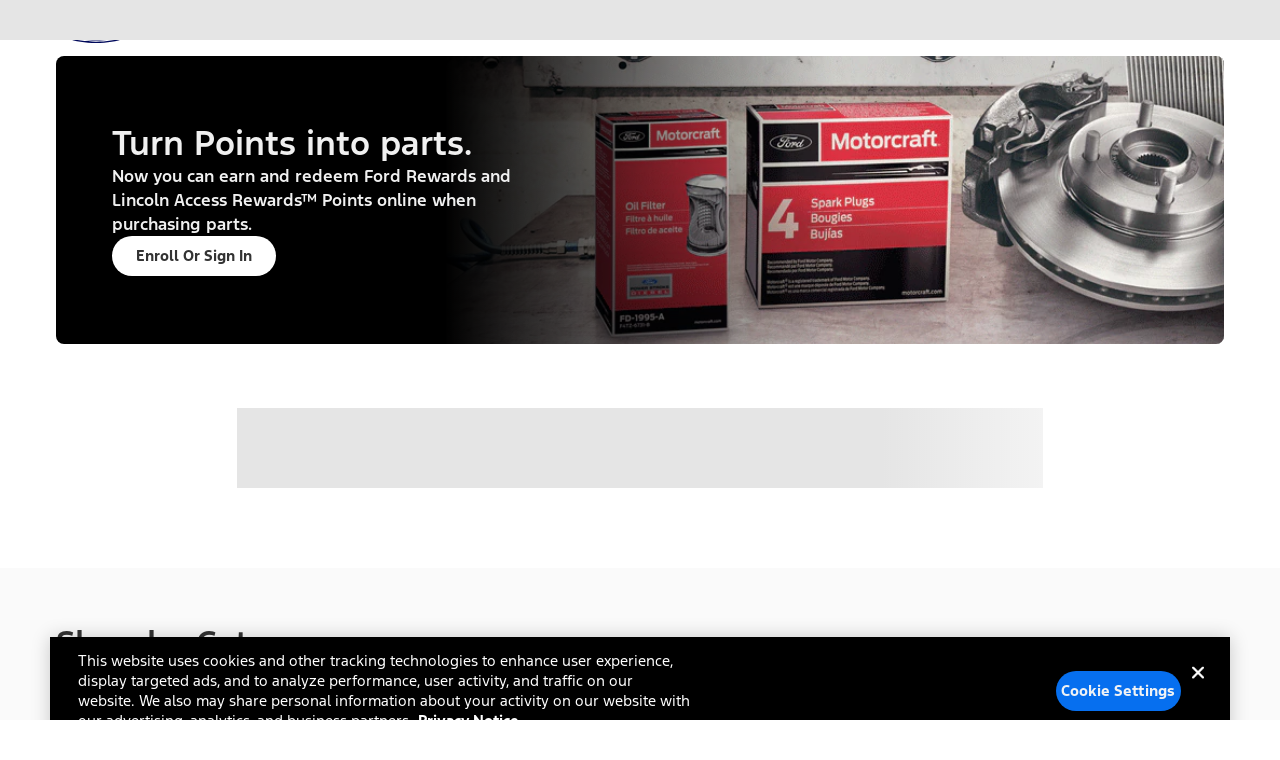

--- FILE ---
content_type: application/javascript
request_url: https://www.ford.com/8c1Cf3N5Kri7i/x3tC6W0/F386E64/NOwaQX3G9EN3rG/PW0JTHkTAQ/SmxGUS/wlLHwB
body_size: 179166
content:
(function(){if(typeof Array.prototype.entries!=='function'){Object.defineProperty(Array.prototype,'entries',{value:function(){var index=0;const array=this;return {next:function(){if(index<array.length){return {value:[index,array[index++]],done:false};}else{return {done:true};}},[Symbol.iterator]:function(){return this;}};},writable:true,configurable:true});}}());(function(){PK();p03();lv3();var kL=function(){if(Wk["Date"]["now"]&&typeof Wk["Date"]["now"]()==='number'){return Wk["Date"]["now"]();}else{return +new (Wk["Date"])();}};var LY=function(){if(Wk["Date"]["now"]&&typeof Wk["Date"]["now"]()==='number'){return Wk["Math"]["round"](Wk["Date"]["now"]()/1000);}else{return Wk["Math"]["round"](+new (Wk["Date"])()/1000);}};var rY=function(){return Pb.apply(this,[JH,arguments]);};var GS=function sT(Ev,G0){'use strict';var z0=sT;switch(Ev){case P7:{var VM=G0[Bj];return typeof VM;}break;case On:{return this;}break;case bq:{var rW=G0[Bj];var Wg=G0[ZE];var pg=G0[S3];return rW[Wg]=pg;}break;case Yn:{var J0=G0[Bj];var ZF=G0[ZE];var vM=G0[S3];H0.push(gY);J0[ZF]=vM[RF()[R4(xv)](jT,Tf,Zb,dL(dL(Z6)))];H0.pop();}break;case s3:{H0.push(vW);var NX;return NX=MX()[ZY(Zb)](TS,MW),H0.pop(),NX;}break;case rn:{var Eb=G0[Bj];H0.push(tL);var lT;return lT=Eb&&Lb(XL()[Ig(fX)](dS,dS,zK),typeof Wk[n4(typeof XL()[Ig(dv)],'undefined')?XL()[Ig(Q6)](YM,YM,fv):XL()[Ig(Xf)].call(null,JS,GF,v6)])&&FY(Eb[RF()[R4(Z6)](nF,wN,CS,dL({}))],Wk[XL()[Ig(Q6)].call(null,kg,YM,fv)])&&n4(Eb,Wk[FY(typeof XL()[Ig(EL)],L5([],[][[]]))?XL()[Ig(Xf)](Cv,mY,hF):XL()[Ig(Q6)](ST,YM,fv)][RF()[R4(Rb)](RX,QZ,vv,dL([]))])?VT()[BF(FM)](gQ,dL(dL({})),t6,xX):typeof Eb,H0.pop(),lT;}break;case JH:{var VL=G0[Bj];H0.push(CY);var NW;return NW=rL(Ij,[BM()[lX(K0)].call(null,I0,fW,IT,fX,Df,hv),VL]),H0.pop(),NW;}break;case rR:{var F0=G0[Bj];H0.push(P5);var pX;return pX=F0&&Lb(XL()[Ig(fX)].call(null,xX,dS,k1),typeof Wk[FY(typeof XL()[Ig(nF)],L5([],[][[]]))?XL()[Ig(Xf)](FI,Uv,E5):XL()[Ig(Q6)](dS,YM,tb)])&&FY(F0[FY(typeof RF()[R4(SY)],L5([],[][[]]))?RF()[R4(E0)](hv,Xv,bM,R6):RF()[R4(Z6)](nv,ZR,CS,R6)],Wk[XL()[Ig(Q6)](FS,YM,tb)])&&n4(F0,Wk[FY(typeof XL()[Ig(mY)],L5('',[][[]]))?XL()[Ig(Xf)](dL([]),wF,lF):XL()[Ig(Q6)](IT,YM,tb)][FY(typeof RF()[R4(fM)],L5([],[][[]]))?RF()[R4(E0)].call(null,Gf,mY,hY,N4):RF()[R4(Rb)](IT,q3,vv,s4)])?n4(typeof VT()[BF(zL)],'undefined')?VT()[BF(FM)](Nq,s4,E0,xX):VT()[BF(vL)].apply(null,[D0,dT,xv,XF]):typeof F0,H0.pop(),pX;}break;case PC:{var W5=G0[Bj];H0.push(xT);var TX=Wk[VT()[BF(Bg)](Q3,dT,fW,qI)](W5);var v4=[];for(var kS in TX)v4[n4(typeof VT()[BF(K4)],'undefined')?VT()[BF(s4)](fR,TY,xg,DX):VT()[BF(vL)](FF,dL(dL([])),B6,OL)](kS);v4[MX()[ZY(sg)](Jv,bL)]();var QY;return QY=function M4(){H0.push(Cf);for(;v4[XL()[Ig(Rb)].call(null,dS,dv,An)];){var hg=v4[MX()[ZY(CS)](z3,K4)]();if(lg(hg,TX)){var PM;return M4[RF()[R4(xv)].call(null,dL({}),QH,Zb,Gv)]=hg,M4[RF()[R4(qY)](dL(Rb),MR,tM,hb)]=dL(Z6),H0.pop(),PM=M4,PM;}}M4[RF()[R4(qY)].apply(null,[Gv,MR,tM,dL(dL({}))])]=dL(Rb);var QM;return H0.pop(),QM=M4,QM;},H0.pop(),QY;}break;case kK:{return this;}break;case bZ:{return this;}break;case TC:{var W4=G0[Bj];var O4;H0.push(BS);return O4=W4&&Lb(XL()[Ig(fX)](dT,dS,vZ),typeof Wk[n4(typeof XL()[Ig(jD)],'undefined')?XL()[Ig(Q6)](jD,YM,GG):XL()[Ig(Xf)].call(null,mM,V2,N4)])&&FY(W4[FY(typeof RF()[R4(Rb)],L5([],[][[]]))?RF()[R4(E0)].apply(null,[Q6,Xp,Rx,EB]):RF()[R4(Z6)](dL(dL(Rb)),WZ,CS,dL({}))],Wk[XL()[Ig(Q6)](Mc,YM,GG)])&&n4(W4,Wk[XL()[Ig(Q6)](Z6,YM,GG)][FY(typeof RF()[R4(bc)],L5('',[][[]]))?RF()[R4(E0)](wO,B8,A9,St):RF()[R4(Rb)](kg,b3,vv,EL)])?VT()[BF(FM)].call(null,fN,Cv,dL(Rb),xX):typeof W4,H0.pop(),O4;}break;case zw:{var Qt=G0[Bj];var lG=G0[ZE];var bU=G0[S3];H0.push(QP);try{var Z2=H0.length;var Js=dL([]);var c9;return c9=rL(Ij,[MX()[ZY(nt)](B,M2),MX()[ZY(Az)].call(null,g1,TY),RF()[R4(OB)](dL(dL(Rb)),AE,qY,EL),Qt.call(lG,bU)]),H0.pop(),c9;}catch(NG){H0.splice(nc(Z2,Z6),Infinity,QP);var fG;return fG=rL(Ij,[MX()[ZY(nt)].call(null,B,M2),n4(typeof MX()[ZY(Q6)],'undefined')?MX()[ZY(TY)].apply(null,[P3,Am]):MX()[ZY(bc)](ZG,kp),RF()[R4(OB)].call(null,dL(dL([])),AE,qY,Id),NG]),H0.pop(),fG;}H0.pop();}break;case w7:{var mJ=G0[Bj];return typeof mJ;}break;case Ij:{H0.push(pJ);this[n4(typeof RF()[R4(SY)],'undefined')?RF()[R4(qY)](dL(dL([])),DJ,tM,gp):RF()[R4(E0)].call(null,sg,TY,kt,dL(dL([])))]=dL(Rb);var Rs=this[n4(typeof Wd()[qO(zL)],L5([],[][[]]))?Wd()[qO(TY)](Vj,Id,mY,t6):Wd()[qO(fM)](vP,Zt,Th,EB)][Rb][MX()[ZY(dx)].apply(null,[xC,RG])];if(FY(FY(typeof MX()[ZY(n8)],L5('',[][[]]))?MX()[ZY(bc)].apply(null,[UU,U2]):MX()[ZY(TY)].apply(null,[dO,Am]),Rs[MX()[ZY(nt)](kZ,M2)]))throw Rs[n4(typeof RF()[R4(bG)],L5('',[][[]]))?RF()[R4(OB)](Bg,qp,qY,Ed):RF()[R4(E0)](FI,G2,lO,dL([]))];var AB;return AB=this[VT()[BF(n8)](TE,FM,R6,wP)],H0.pop(),AB;}break;}};var Zd=function(GJ){if(Wk["document"]["cookie"]){try{var Cz=""["concat"](GJ,"=");var g2=Wk["document"]["cookie"]["split"]('; ');for(var jm=0;jm<g2["length"];jm++){var AP=g2[jm];if(AP["indexOf"](Cz)===0){var zJ=AP["substring"](Cz["length"],AP["length"]);if(zJ["indexOf"]('~')!==-1||Wk["decodeURIComponent"](zJ)["indexOf"]('~')!==-1){return zJ;}}}}catch(Xm){return false;}}return false;};function p03(){bE=[+ ! +[]]+[+[]]-[],ZE=+ ! +[],S3=! +[]+! +[],jE=+ ! +[]+! +[]+! +[],w7=[+ ! +[]]+[+[]]-+ ! +[],HE=[+ ! +[]]+[+[]]-+ ! +[]-+ ! +[],kK=+ ! +[]+! +[]+! +[]+! +[]+! +[]+! +[],BQ=+ ! +[]+! +[]+! +[]+! +[]+! +[]+! +[]+! +[],YR=! +[]+! +[]+! +[]+! +[],DH=+ ! +[]+! +[]+! +[]+! +[]+! +[],Bj=+[];}var TG=function(px){return ~px;};var SO=function(Ez){var BI=0;for(var q2=0;q2<Ez["length"];q2++){BI=BI+Ez["charCodeAt"](q2);}return BI;};var lI=function(wc){return +wc;};var Kd=function(qU){var mP=['text','search','url','email','tel','number'];qU=qU["toLowerCase"]();if(mP["indexOf"](qU)!==-1)return 0;else if(qU==='password')return 1;else return 2;};var lg=function(cx,xt){return cx in xt;};var Gs=function dG(JI,U9){var wz=dG;do{switch(JI){case bC:{JI=g3;while(kU(ld,It.length)){MX()[It[ld]]=dL(nc(ld,bc))?function(){return rL.apply(this,[qH,arguments]);}:function(){var Kh=It[ld];return function(SB,wh){var Vs=YP(SB,wh);MX()[Kh]=function(){return Vs;};return Vs;};}();++ld;}}break;case Bj:{return [n8,fM,Cx(Mc),s4,Rb,Cx(fM),Cx(kg),qI,IU,Z6,Cx(Yt),JS,Cx(Q6),EL,Cx(rO),[Bg],Yt,Cx(fM),Q6,Q6,Cx(Mc),Z6,fX,Xf,EL,[Rb],[Rb],[Xf],Cx(Md),xv,[fX],Cx(Q6),U2,Cx(vL),Cx(bG),[dJ],Rb,Xf,fW,Cx(fW),E0,Cx(Mc),U2,Cx(fM),Bg,Cx(Z6),Cx(Am),Am,Cx(fM),Q6,Q6,Cx(Mc),Yt,Yt,Cx(fW),Cx(nF),dx,Cx(Mc),FI,Cx(E0),fM,Yt,Cx(xv),xv,Cx(E0),bG,Rb,Wm,Cx(K4),Cx(s4),Xf,fX,Cx(Q6),E0,Cx(Mc),E0,Cx(U2),Rb,vL,Yt,K0,Cx(Bg),[Xf],Cx(kg),fX,[fX],Cx(Yt),Xf,Cx(t6),Rb,s4,Cx(E0),Am,Cx(gp),Rb,Xf,Cx(U2),Mc,Cx(Hh),xv,Cx(Q6),Cx(fW),s4,Cx(Z6),s4,Xf,Ed,Cx(K4),Mc,Cx(B6),dI,s4,Cx(fW),Cx(U2),U2,Cx(vL),s4,Z6,E0,fM,Cx(xv),EL,Xf,Cx(Mc),E0,FI,Rb,E0,Cx(F2),jD,Cx(Z6),Rb,Cx(Q6),Cx(Xf),Mc,Cx(fM),Bg,Cx(Z6),bc,Cx(Z6),Bg,Cx(xv),Q6,Bg,Cx(mY),K4,Yt,Cx(K0),fM,EL,Cx(Z6),Cx(xv),DX,Z6,Cx(Z6),Cx(vL),Xf,K4,Cx(xv),Bg,Cx(vL),Bg,Cx(fM),K4,Xf,Cx(Z6),Cx(Yt),Z6,Cx(K0),Xf,fX,Cx(U2),Cx(Q6),Cx(fX),[E0],Rb,Mc,Cx(vL),Cx(fM),Wm,Cx(Xf),Cx(Yt),Cx(Q6),[fM],Cx(FI),Rb,s4,fW,Yt,Cx(K0),Yt,Yt,Cx(fW),Cx(EL),Rb,FM,Cx(Yt),fM,Yt,Cx(L2),sg,zL,Cx(fM),Wm,Cx(JS),E0,Z6,Cx(xv),Cx(vL),fM,EL,Cx(bc),Cx(Wm),zL,Q6,Cx(fX),Xf,Yt,Cx(IU),JS,E0,Cx(Yt),fW,Yt,Cx(Q6),Cx(fM),U2,Cx(fM),Bg,Cx(Z6),Cx(s4),vL,[fM],[Z6],Cx(Xf),fM,Rb,Cx(fW),Cx(Z6),Cx(Mc),K4,fW,Cx(fW),Q6,Cx(Yt),bc,Cx(EL),Z6,Cx(Z6),Cx(vL),Xf,s4,fM,Cx(nt),dS,Cx(Z6),Cx(fX),K4,Cx(Yt),Cx(EL),Cx(Yt),Cx(qY),Cx(Z6),vx,Cx(K0),Cx(s4),Cx(Q6),Cx(fX),[E0],Cx(bc),[xv],Cx(Xf),U2,Cx(Mc),Yt,Cx(zL),[dJ],fM,Cx(MW),IU,Cx(Yt),Rb,Z6,Q6,Cx(rI),U2,fX,Cx(fX),xv,Q6,Cx(fW),Cx(vL),Mc,Cx(OB),Am,Bg,Cx(xv),E0,vL,Cx(FI),fM,Am,EL,Cx(FI),fM,Cx(s4),Cx(Yt),Cx(hb),kg,U2,Rb,Cx(xv),EL,s4,vL,Cx(rO),[rI],hb,Z6,fX,Z6,Cx(Xf),s4,Cx(K4),Mc,Z6,Cx(s4),Cx(E0),Cx(YM),[JS],Ed,[vL],Z6,K0,Cx(fW),Cx(YM),zt,Yt,Yt,Z6,Cx(U2),E0,Cx(fM),Xf,Cx(xg),Cx(qI),DX,Am,Cx(EB),RX,s4,Cx(fX),Z6,E0,Cx(mB),[rI],Md,s4,Cx(YM),zt,[vL],Z6,K0,Cx(fW),Cx(nv),Cx(bc),[JS],O9,Mc,Rb,Cx(Mc),Wm,Cx(L2),RX,Cx(E0),EL,Cx(Yt),Cx(Xf),Mc,Cx(Z6),Cx(ht),wO,EL,Cx(Xf),Z6,Cx(rO),jT,Cx(fW),FI,Cx(Mc),Cx(YM),kg,Cx(kg),B6,Cx(EL),[xv],Cx(Ot),B6,[vL],U2,Cx(Yt),s4,Cx(FI),Cx(Cv),Z6,Cx(Q6),wO,[Z6],Cx(IT),fX,Cx(s4),Cx(rI),nt,fM,Cx(YJ),Ed,Yt,Bg,Cx(xv),Xf,fM,Cx(Q6),Cx(vL),E0,Xf,Cx(xv),Cx(YM),sg,Cx(bc),Xf,s4,Cx(vL),fW,Cx(EL),xv,Cx(fW),wO,[Z6],Cx(xv),Bg,Cx(Xf),SY,Cx(FM),Q6,Cx(bc),K4,Cx(Xf),Cx(fW),fM,Cx(Yt),fW,Cx(K0),JS,Cx(fX),Q6,Bg,Cx(s4),Yt,Cx(U2),U2,Cx(fM),Bg,Cx(Z6),Cx(zL),xv,U2,Cx(xv),rI,FI,Cx(FI),Cx(kg),[Bg],Cx(EB),K4,Cx(K4),R6,Q6,s4,Cx(mB),Zb,Xf,Cx(xv),xv,Cx(fW),Cx(OB),n8,sg,Cx(s4),EL,Cx(vL),Cx(fX),E0,Z6,F2,Rb,Cx(vL),Cx(fW),Cx(FI),Mc,Wm,Cx(O9),dv,Rb,Cx(s4),s4,Cx(fM),E0,Cx(bc),Q6,s4,Cx(Yt),Cx(bc),E0,Cx(fM),Xf,Cx(JS),Cx(vL),Mc,Cx(s4),Q6,Cx(fM),Rb,Cx(Q6),E0,Cx(U2),Xf,s4,Rb,Yt,fM,Cx(fM),Bg,Cx(Z6),Cx(E0),fM,Cx(E0),fM,Q6,Cx(JS),E0,s4,Cx(fX),s4,Z6,Cx(Z6),Cx(EL),fW,Cx(Z6),Cx(Q6),Cx(vx),Q6,Cx(s4),Cx(vL),Q6,Bg,Cx(jD),mY,vL,[fM],Z6,Cx(s4),U2,Cx(fX),xv,Rb,Cx(fM),Q6,Cx(K0),Cx(IU),Am,Z6,s4,Cx(EL),fW,Cx(EL),Cx(fM),s4,E0,Cx(fM),Cx(fW),Mc,Cx(E0),Cx(Z6),Cx(dI),CS,Rb,Cx(Mc),Wm,Cx(xg),hv,Cx(xv),Rb,Cx(Z6),E0,Cx(Xf),xv,Cx(YJ),O9,K0,Cx(Xf),Cx(Yt),Yt,K0,Cx(s4),Cx(xv),U2,Cx(Mc),Yt,Cx(dI),CS,Cx(Mc),Q6,Bg,xv,fW,Cx(Q6),vL,Cx(Yt),dI,fM,Cx(E0),s4,Cx(YM),IU,n8,xv,Cx(s4),Cx(E0),Cx(Z6),U2,Cx(E0),FI,Cx(Az),FI,E0,Cx(Yt),Mc,Cx(Xf),fW,Am,K0,Cx(s4),Cx(Xf),Cx(EL),Cx(YM),sg,Cx(bc),Xf,Cx(Az),IT,U2,Cx(vL),K4,Cx(K4),E0,U2,Cx(bc),s4,Cx(EL),Cx(JS),dS,vL,Z6,Cx(sg),mY,U2,Cx(U2),fM];}break;case WN:{return Fz;}break;case bQ:{if(kU(xx,P8.length)){do{var CO=qP(P8,xx);var j8=qP(BJ.dE,Ep++);Fz+=Jc(vE,[nd(cs(TG(CO),j8),cs(TG(j8),CO))]);xx++;}while(kU(xx,P8.length));}JI=WN;}break;case HK:{JI=g3;if(kU(Dt,D8.length)){do{RF()[D8[Dt]]=dL(nc(Dt,E0))?function(){return rL.apply(this,[ZN,arguments]);}:function(){var Cp=D8[Dt];return function(Ip,Ad,Bt,Ft){var OP=Sh(dL(dL(Z6)),Ad,Bt,rO);RF()[Cp]=function(){return OP;};return OP;};}();++Dt;}while(kU(Dt,D8.length));}}break;case Mj:{var Ep=ks(nc(Ls,H0[nc(H0.length,Z6)]),fM);var P8=Mh[t9];var xx=Rb;JI-=mj;}break;case xq:{JI=zq;if(FY(typeof n9,H8[s4])){n9=Rc;}var Fs=L5([],[]);Mp=nc(AU,H0[nc(H0.length,Z6)]);}break;case cH:{JI+=XK;for(var Hz=Rb;kU(Hz,Ws.length);Hz++){var gx=qP(Ws,Hz);var cJ=qP(YP.R3,N2++);xm+=Jc(vE,[cs(nd(TG(gx),TG(cJ)),nd(gx,cJ))]);}}break;case WK:{var Ls=U9[Bj];JI+=bH;var qd=U9[ZE];var t9=U9[S3];var lh=U9[jE];var Fz=L5([],[]);}break;case OH:{var S9=LP[sd];for(var Ix=Rb;kU(Ix,S9.length);Ix++){var XO=qP(S9,Ix);var Ux=qP(Sh.tj,Hd++);Mz+=Jc(vE,[nd(cs(TG(XO),Ux),cs(TG(Ux),XO))]);}JI=FC;}break;case wQ:{for(var gz=Rb;kU(gz,vG[XL()[Ig(Rb)](xg,dv,Rq)]);gz=L5(gz,Z6)){Km[FY(typeof VT()[BF(s4)],L5([],[][[]]))?VT()[BF(vL)].call(null,nh,s4,Ot,qh):VT()[BF(s4)](Y7,dL(dL(Rb)),Md,DX)](zB(rs(vG[gz])));}JI-=wC;var Sp;return H0.pop(),Sp=Km,Sp;}break;case Q:{for(var P2=Rb;kU(P2,wJ[XL()[Ig(Rb)](RX,dv,cc)]);P2=L5(P2,Z6)){(function(){var KB=wJ[P2];H0.push(z9);var FJ=kU(P2,bP);var b9=FJ?Wd()[qO(Rb)](dP,xd,Wz,vx):MX()[ZY(Rb)](zG,J9);var A8=FJ?Wk[MX()[ZY(Z6)](hm,R8)]:Wk[Wd()[qO(Z6)].apply(null,[q9,hv,hU,nF])];var LJ=L5(b9,KB);zn[LJ]=function(){var z2=A8(ps(KB));zn[LJ]=function(){return z2;};return z2;};H0.pop();}());}JI=GR;}break;case S3:{var cP=U9[Bj];BJ=function(Zm,Mx,Hm,NO){return dG.apply(this,[WK,arguments]);};return CB(cP);}break;case f1:{return xm;}break;case xZ:{JI=g3;return Pb(jE,[sG]);}break;case fq:{JI+=kw;if(mt(D9,Rb)){do{var KJ=ks(nc(L5(D9,lB),H0[nc(H0.length,Z6)]),s2.length);var Yd=qP(jt,D9);var jO=qP(s2,KJ);sG+=Jc(vE,[cs(nd(TG(Yd),TG(jO)),nd(Yd,jO))]);D9--;}while(mt(D9,Rb));}}break;case FC:{JI=g3;return Mz;}break;case IQ:{return Fs;}break;case zq:{JI=IQ;while(HU(v9,Rb)){if(n4(Zx[H8[Xf]],Wk[H8[Z6]])&&mt(Zx,n9[H8[Rb]])){if(Lb(n9,Rc)){Fs+=Jc(vE,[Mp]);}return Fs;}if(FY(Zx[H8[Xf]],Wk[H8[Z6]])){var VB=xP[n9[Zx[Rb]][Rb]];var Jd=dG(vE,[VB,v9,rO,Zx[Z6],L5(Mp,H0[nc(H0.length,Z6)]),Yt]);Fs+=Jd;Zx=Zx[Rb];v9-=rL(s3,[Jd]);}else if(FY(n9[Zx][H8[Xf]],Wk[H8[Z6]])){var VB=xP[n9[Zx][Rb]];var Jd=dG(vE,[VB,v9,bG,Rb,L5(Mp,H0[nc(H0.length,Z6)]),dL({})]);Fs+=Jd;v9-=rL(s3,[Jd]);}else{Fs+=Jc(vE,[Mp]);Mp+=n9[Zx];--v9;};++Zx;}}break;case OQ:{var It=U9[Bj];JI+=HR;MJ(It[Rb]);var ld=Rb;}break;case GR:{JI-=jE;H0.pop();}break;case l3:{JI+=I;return [[Rb,Rb,Rb,Rb],[Cx(EL),xv,Cx(bc),fW,Cx(fM)],[K0,Cx(dS),FI,vL,Cx(EL),K0,Bg,Cx(Z6)],[],[fM,Cx(xv),E0,Cx(Mc)],[],[sg,zL,Q6,Cx(fX),Cx(vx),Ed,Yt],[],[],[],[],[Cx(Xf),Z6,bc],[],[IU,Cx(K0),s4,Bg,Cx(E0)],[n8,Mc,Cx(fM),E0,Cx(Mc)],[Az,Cx(bc),Cx(fM),E0,Cx(s4)],[],[],[],[],[EB,Z6,Cx(Z6),Cx(kg)],[],[dI,Cx(bc),Xf],[rO,Cx(Yt),Cx(RX)]];}break;case VE:{var wJ=U9[Bj];var bP=U9[ZE];var ps=Jc(lC,[]);JI=Q;H0.push(Qd);}break;case Vn:{var D8=U9[Bj];tJ(D8[Rb]);var Dt=Rb;JI+=fH;}break;case jE:{var p2=U9[Bj];var Im=U9[ZE];JI+=Zj;var sd=U9[S3];var hG=U9[jE];var Mz=L5([],[]);var Hd=ks(nc(Im,H0[nc(H0.length,Z6)]),fM);}break;case nq:{var Zp;return H0.pop(),Zp=nz,Zp;}break;case J1:{var Tz=U9[Bj];JI+=c1;Sh=function(pm,Tt,ss,wU){return dG.apply(this,[jE,arguments]);};return tJ(Tz);}break;case D1:{var Op=U9[Bj];JI+=gq;var Mt=U9[ZE];var xm=L5([],[]);var N2=ks(nc(Op,H0[nc(H0.length,Z6)]),K0);var Ws=Ah[Mt];}break;case YR:{var x2=U9[Bj];YP=function(Sd,Gc){return dG.apply(this,[D1,arguments]);};return MJ(x2);}break;case vE:{var n9=U9[Bj];var v9=U9[ZE];var Hp=U9[S3];JI=xq;var Zx=U9[jE];var AU=U9[YR];var zU=U9[DH];}break;case pn:{var lB=U9[Bj];var Qp=U9[ZE];var gP=U9[S3];JI=fq;var Od=U9[jE];var s2=MG[Wm];var sG=L5([],[]);var jt=MG[Od];var D9=nc(jt.length,Z6);}break;case dN:{var vG=U9[Bj];var rc=U9[ZE];JI+=F7;H0.push(vU);var Km=[];var rs=Jc(lC,[]);var zB=rc?Wk[Wd()[qO(Z6)].apply(null,[JR,wO,hU,Ms])]:Wk[MX()[ZY(Z6)].apply(null,[gH,R8])];}break;case ZN:{JI=nq;var Y8=U9[Bj];var Sx=U9[ZE];H0.push(S8);var nz=FY(typeof MX()[ZY(Yt)],L5([],[][[]]))?MX()[ZY(bc)].call(null,Dx,rd):MX()[ZY(Bg)](U8,ht);for(var J8=Rb;kU(J8,Y8[XL()[Ig(Rb)](t6,dv,Pc)]);J8=L5(J8,Z6)){var MP=Y8[RF()[R4(Yt)].apply(null,[jD,fO,qh,dL(Rb)])](J8);var mG=Sx[MP];nz+=mG;}}break;}}while(JI!=g3);};var n4=function(GP,Wc){return GP!==Wc;};var P9=function(Nd){var BB=Nd[0]-Nd[1];var WJ=Nd[2]-Nd[3];var vh=Nd[4]-Nd[5];var QG=Wk["Math"]["sqrt"](BB*BB+WJ*WJ+vh*vh);return Wk["Math"]["floor"](QG);};var qP=function(m8,Hc){return m8[Kc[s4]](Hc);};var UG=function JG(B2,p8){'use strict';var AG=JG;switch(B2){case w7:{H0.push(LO);throw new (Wk[XL()[Ig(xv)](Rb,K9,Mk)])(MX()[ZY(mM)].apply(null,[Cm,Gf]));}break;case kK:{var pp=p8[Bj];H0.push(d9);if(n4(typeof Wk[XL()[Ig(Q6)].apply(null,[Ax,YM,BU])],VT()[BF(fW)](gH,FI,Rb,jD))&&Rt(pp[Wk[XL()[Ig(Q6)](I0,YM,BU)][BM()[lX(EL)].call(null,OB,EL,dL({}),nw,nG,R6)]],null)||Rt(pp[RF()[R4(bG)](dL(dL(Z6)),lk,xg,Yt)],null)){var ft;return ft=Wk[Wd()[qO(fX)](nk,xd,CS,Hh)][VT()[BF(EB)](qB,dL(Z6),dL({}),XU)](pp),H0.pop(),ft;}H0.pop();}break;case bk:{var bB=p8[Bj];var Es=p8[ZE];H0.push(nJ);if(Lb(Es,null)||HU(Es,bB[XL()[Ig(Rb)].apply(null,[sg,dv,RZ])]))Es=bB[XL()[Ig(Rb)](Q6,dv,RZ)];for(var r8=Rb,HB=new (Wk[Wd()[qO(fX)](nK,bc,CS,Gf)])(Es);kU(r8,Es);r8++)HB[r8]=bB[r8];var Xz;return H0.pop(),Xz=HB,Xz;}break;case J1:{var Nz=p8[Bj];H0.push(NU);var Cc=MX()[ZY(Bg)].apply(null,[cj,ht]);var tG=MX()[ZY(Bg)](cj,ht);var N9=RF()[R4(Gv)].apply(null,[nF,mx,Mc,E0]);var pt=[];try{var Jt=H0.length;var qm=dL({});try{Cc=Nz[VT()[BF(I0)](Ys,SY,bG,EP)];}catch(TP){H0.splice(nc(Jt,Z6),Infinity,NU);if(TP[RF()[R4(Mc)](hb,C7,O9,Ms)][n4(typeof BP()[OU(Mc)],'undefined')?BP()[OU(IU)].apply(null,[t6,EL,Hh,Gt]):BP()[OU(s4)](Wz,Cs,Bs,gB)](N9)){Cc=VT()[BF(Zt)](DR,N4,W9,gp);}}var Ks=Wk[RF()[R4(Bg)](xX,qz,bO,mY)][Wd()[qO(F2)](Mq,qI,JS,nt)](OG(Wk[RF()[R4(Bg)].apply(null,[RX,qz,bO,IU])][RF()[R4(xX)](sg,fd,mM,JS)](),Fc))[Wd()[qO(OB)](mn,N4,rO,Gv)]();Nz[VT()[BF(I0)](Ys,dL(Rb),I0,EP)]=Ks;tG=n4(Nz[VT()[BF(I0)].apply(null,[Ys,ST,K0,EP])],Ks);pt=[rL(Ij,[MX()[ZY(Hh)].call(null,b3,fh),Cc]),rL(Ij,[VT()[BF(Rb)](KQ,xv,dL(Z6),s4),cs(tG,BG[rI])[Wd()[qO(OB)](mn,dI,rO,Rx)]()])];var Tp;return H0.pop(),Tp=pt,Tp;}catch(W2){H0.splice(nc(Jt,Z6),Infinity,NU);pt=[rL(Ij,[MX()[ZY(Hh)].apply(null,[b3,fh]),Cc]),rL(Ij,[FY(typeof VT()[BF(dv)],'undefined')?VT()[BF(vL)](bm,dL(dL({})),E0,QJ):VT()[BF(Rb)](KQ,TY,xg,s4),tG])];}var hO;return H0.pop(),hO=pt,hO;}break;case AR:{var vt=p8[Bj];H0.push(qp);var WG=VT()[BF(nv)](VS,ht,dL(Z6),S2);var qs=n4(typeof VT()[BF(U2)],'undefined')?VT()[BF(nv)](VS,Gv,jT,S2):VT()[BF(vL)].apply(null,[mO,bG,Ms,Ld]);var hI=new (Wk[n4(typeof VT()[BF(E0)],L5([],[][[]]))?VT()[BF(qI)](J5,IU,Gv,YG):VT()[BF(vL)](mh,fW,n8,fp)])(new (Wk[VT()[BF(qI)].apply(null,[J5,dL(Rb),EB,YG])])(VT()[BF(M2)](wX,vL,O9,pP)));try{var NJ=H0.length;var Vt=dL(dL(Bj));if(dL(dL(Wk[XL()[Ig(fW)].call(null,dI,YG,rS)][n4(typeof VT()[BF(jD)],L5([],[][[]]))?VT()[BF(Bg)](C6,EB,Mc,qI):VT()[BF(vL)].call(null,RX,fX,IU,At)]))&&dL(dL(Wk[XL()[Ig(fW)].apply(null,[Zb,YG,rS])][VT()[BF(Bg)].call(null,C6,dL(Rb),jT,qI)][n4(typeof BM()[lX(mY)],L5([],[][[]]))?BM()[lX(mY)].call(null,vL,Wm,vv,bb,sY,Xf):BM()[lX(xv)](YM,q9,sg,sp,vv,R6)]))){var bt=Wk[VT()[BF(Bg)](C6,dL({}),dL(Z6),qI)][BM()[lX(mY)](Gf,Wm,dL(dL(Z6)),bb,sY,Md)](Wk[XL()[Ig(ST)](qI,vv,VI)][RF()[R4(Rb)](EB,SD,vv,zt)],BP()[OU(mY)].call(null,Yt,E0,bL,vI));if(bt){WG=hI[BM()[lX(gp)](xX,vL,YM,nf,zf,Zb)](bt[MX()[ZY(Hh)](k5,fh)][Wd()[qO(OB)].call(null,PL,FM,rO,Bg)]());}}qs=n4(Wk[n4(typeof XL()[Ig(SY)],L5([],[][[]]))?XL()[Ig(fW)](YJ,YG,rS):XL()[Ig(Xf)](dL({}),l8,b8)],vt);}catch(DB){H0.splice(nc(NJ,Z6),Infinity,qp);WG=Wd()[qO(Md)].apply(null,[zX,dL(dL(Rb)),qI,FS]);qs=Wd()[qO(Md)](zX,F2,qI,K4);}var Yp=L5(WG,kz(qs,Z6))[Wd()[qO(OB)].apply(null,[PL,gp,rO,dx])]();var gm;return H0.pop(),gm=Yp,gm;}break;case dN:{H0.push(Kx);var tB=Wk[VT()[BF(Bg)](vF,Yt,Am,qI)][VT()[BF(ST)](cv,dL([]),dL(dL([])),fz)]?Wk[VT()[BF(Bg)].apply(null,[vF,rO,IT,qI])][MX()[ZY(F2)](UW,Rx)](Wk[VT()[BF(Bg)](vF,dL(dL({})),St,qI)][n4(typeof VT()[BF(dS)],'undefined')?VT()[BF(ST)](cv,fX,Az,fz):VT()[BF(vL)](Z6,jD,dL(Rb),Kz)](Wk[Ac()[Lp(Wm)](ds,mM,Q6,FI,I2,zc)]))[XL()[Ig(K4)](TY,gp,vT)](VT()[BF(sg)].apply(null,[rM,CS,wO,RU])):MX()[ZY(Bg)].call(null,Wf,ht);var AO;return H0.pop(),AO=tB,AO;}break;case P7:{H0.push(XJ);var Vp=VT()[BF(nv)](vs,Wz,dL(dL(Z6)),S2);try{var OJ=H0.length;var IO=dL(ZE);if(Wk[FY(typeof Ac()[Lp(fX)],L5(MX()[ZY(Bg)](JO,ht),[][[]]))?Ac()[Lp(Xf)](dL(dL({})),Bg,Is,n8,xh,Td):Ac()[Lp(Wm)](dL({}),Wm,Q6,xg,I2,QO)]&&Wk[Ac()[Lp(Wm)].apply(null,[qI,Az,Q6,R6,I2,QO])][n4(typeof RF()[R4(fM)],L5('',[][[]]))?RF()[R4(mM)](Gv,Nc,xd,Id):RF()[R4(E0)].call(null,U2,SU,xs,dS)]&&Wk[Ac()[Lp(Wm)](ht,Gv,Q6,YJ,I2,QO)][n4(typeof RF()[R4(St)],L5('',[][[]]))?RF()[R4(mM)](dL(dL({})),Nc,xd,E0):RF()[R4(E0)](dL([]),mU,js,nv)][VT()[BF(Gv)].call(null,vP,Cv,Ms,zL)]){var Et=Wk[Ac()[Lp(Wm)].call(null,dL(Z6),nt,Q6,K4,I2,QO)][RF()[R4(mM)](EB,Nc,xd,jD)][VT()[BF(Gv)](vP,MW,zt,zL)][Wd()[qO(OB)](X6,dL([]),rO,mY)]();var xJ;return H0.pop(),xJ=Et,xJ;}else{var v8;return H0.pop(),v8=Vp,v8;}}catch(KG){H0.splice(nc(OJ,Z6),Infinity,XJ);var lm;return H0.pop(),lm=Vp,lm;}H0.pop();}break;case EE:{H0.push(bh);var L9=VT()[BF(nv)](sv,dS,Cv,S2);try{var CU=H0.length;var Hx=dL({});if(Wk[Ac()[Lp(Wm)].call(null,N4,Ms,Q6,rO,I2,DP)][Wd()[qO(vx)].apply(null,[j2,Cv,nm,N4])]&&Wk[Ac()[Lp(Wm)].call(null,Am,Am,Q6,qY,I2,DP)][Wd()[qO(vx)](j2,gp,nm,FS)][Rb]&&Wk[n4(typeof Ac()[Lp(EL)],L5([],[][[]]))?Ac()[Lp(Wm)](L2,hb,Q6,I0,I2,DP):Ac()[Lp(Xf)].call(null,xX,xv,WP,dL(dL({})),Rh,l8)][Wd()[qO(vx)](j2,F2,nm,Az)][Rb][Rb]&&Wk[Ac()[Lp(Wm)](nv,RX,Q6,ht,I2,DP)][Wd()[qO(vx)].call(null,j2,Z6,nm,kg)][Rb][Rb][MX()[ZY(W9)](qv,E0)]){var hh=FY(Wk[Ac()[Lp(Wm)](zt,R6,Q6,N4,I2,DP)][Wd()[qO(vx)](j2,dL({}),nm,dL(dL(Rb)))][Rb][Rb][MX()[ZY(W9)](qv,E0)],Wk[Ac()[Lp(Wm)].apply(null,[dL(Rb),nv,Q6,F2,I2,DP])][FY(typeof Wd()[qO(RX)],L5('',[][[]]))?Wd()[qO(fM)](Us,n8,lP,dv):Wd()[qO(vx)].apply(null,[j2,hv,nm,dL({})])][Rb]);var tP=hh?Wd()[qO(K0)](IF,Cv,Q6,IT):Wd()[qO(fW)].apply(null,[hP,vv,Lc,qI]);var WB;return H0.pop(),WB=tP,WB;}else{var Bc;return H0.pop(),Bc=L9,Bc;}}catch(Gm){H0.splice(nc(CU,Z6),Infinity,bh);var jz;return H0.pop(),jz=L9,jz;}H0.pop();}break;case BQ:{H0.push(LG);var tx=n4(typeof VT()[BF(CS)],L5('',[][[]]))?VT()[BF(nv)](Mq,hv,Ax,S2):VT()[BF(vL)](Ph,dL(dL(Z6)),Zt,kB);if(Wk[Ac()[Lp(Wm)](St,fX,Q6,dL({}),I2,XP)]&&Wk[Ac()[Lp(Wm)](K0,Gf,Q6,t6,I2,XP)][FY(typeof Wd()[qO(Rx)],L5([],[][[]]))?Wd()[qO(fM)](Tm,Z6,Ud,MW):Wd()[qO(vx)].apply(null,[Lt,dS,nm,s4])]&&Wk[Ac()[Lp(Wm)].call(null,Rb,CS,Q6,dL(Rb),I2,XP)][Wd()[qO(vx)](Lt,wO,nm,ht)][FY(typeof VT()[BF(SY)],L5('',[][[]]))?VT()[BF(vL)](bM,St,YJ,NP):VT()[BF(FS)](wf,YM,dL([]),rO)]){var f2=Wk[Ac()[Lp(Wm)](dL(dL([])),Md,Q6,YM,I2,XP)][Wd()[qO(vx)](Lt,dL({}),nm,Gv)][FY(typeof VT()[BF(kg)],L5('',[][[]]))?VT()[BF(vL)](Z6,MW,qI,bp):VT()[BF(FS)].apply(null,[wf,IU,dv,rO])];try{var rP=H0.length;var lt=dL(dL(Bj));var Oc=Wk[n4(typeof RF()[R4(bc)],L5('',[][[]]))?RF()[R4(Bg)].call(null,dL(dL({})),q8,bO,Z6):RF()[R4(E0)](F2,Wx,E2,nv)][Wd()[qO(F2)](LF,RX,JS,kg)](OG(Wk[RF()[R4(Bg)](wO,q8,bO,xv)][RF()[R4(xX)](TY,NB,mM,Hh)](),Fc))[Wd()[qO(OB)].apply(null,[X4,Yt,rO,F2])]();Wk[FY(typeof Ac()[Lp(vL)],L5(MX()[ZY(Bg)].apply(null,[xj,ht]),[][[]]))?Ac()[Lp(Xf)](dL(dL(Rb)),n8,bG,dL({}),XJ,Ns):Ac()[Lp(Wm)].call(null,EB,Xf,Q6,jD,I2,XP)][Wd()[qO(vx)].call(null,Lt,HJ,nm,xX)][VT()[BF(FS)](wf,SY,dL(dL(Z6)),rO)]=Oc;var UP=FY(Wk[Ac()[Lp(Wm)](qY,dI,Q6,Hh,I2,XP)][FY(typeof Wd()[qO(bG)],L5([],[][[]]))?Wd()[qO(fM)](bs,hb,gU,Xf):Wd()[qO(vx)].call(null,Lt,TY,nm,Az)][VT()[BF(FS)](wf,nv,O9,rO)],Oc);var KP=UP?Wd()[qO(K0)](dF,TY,Q6,dJ):n4(typeof Wd()[qO(FM)],L5('',[][[]]))?Wd()[qO(fW)](O2,t6,Lc,Gv):Wd()[qO(fM)](Td,hv,bs,gp);Wk[Ac()[Lp(Wm)].apply(null,[Q6,vx,Q6,ST,I2,XP])][Wd()[qO(vx)].call(null,Lt,Xf,nm,Ot)][VT()[BF(FS)](wf,SY,xX,rO)]=f2;var Jm;return H0.pop(),Jm=KP,Jm;}catch(Jp){H0.splice(nc(rP,Z6),Infinity,LG);if(n4(Wk[FY(typeof Ac()[Lp(dJ)],'undefined')?Ac()[Lp(Xf)].call(null,xv,qY,bL,dL([]),ST,zI):Ac()[Lp(Wm)].call(null,dL([]),IT,Q6,I0,I2,XP)][Wd()[qO(vx)](Lt,EB,nm,dL(dL(Rb)))][VT()[BF(FS)](wf,Z6,Wz,rO)],f2)){Wk[Ac()[Lp(Wm)].apply(null,[gp,M2,Q6,dL(Z6),I2,XP])][n4(typeof Wd()[qO(rO)],L5([],[][[]]))?Wd()[qO(vx)](Lt,Ms,nm,IT):Wd()[qO(fM)](XJ,dL([]),wB,mB)][VT()[BF(FS)](wf,jT,xg,rO)]=f2;}var l9;return H0.pop(),l9=tx,l9;}}else{var vz;return H0.pop(),vz=tx,vz;}H0.pop();}break;case D1:{H0.push(Rd);var Cd=VT()[BF(nv)].call(null,wB,fW,M2,S2);try{var EO=H0.length;var HP=dL(ZE);if(Wk[Ac()[Lp(Wm)].call(null,hb,hb,Q6,hv,I2,Nx)][Wd()[qO(vx)](tI,FM,nm,Id)]&&Wk[Ac()[Lp(Wm)].apply(null,[xd,FS,Q6,Ax,I2,Nx])][Wd()[qO(vx)](tI,dL(dL({})),nm,Ms)][Rb]){var Gh=FY(Wk[Ac()[Lp(Wm)](fM,U2,Q6,E0,I2,Nx)][Wd()[qO(vx)].call(null,tI,vL,nm,dL({}))][BP()[OU(dI)](Rx,vL,dh,rd)](BG[dI]),Wk[Ac()[Lp(Wm)].apply(null,[hb,YJ,Q6,mB,I2,Nx])][Wd()[qO(vx)](tI,qI,nm,Id)][Rb]);var np=Gh?Wd()[qO(K0)](b8,vv,Q6,Zb):Wd()[qO(fW)](VG,mY,Lc,dL(dL(Z6)));var n2;return H0.pop(),n2=np,n2;}else{var Zs;return H0.pop(),Zs=Cd,Zs;}}catch(pB){H0.splice(nc(EO,Z6),Infinity,Rd);var zd;return H0.pop(),zd=Cd,zd;}H0.pop();}break;case Ij:{H0.push(cm);try{var Jh=H0.length;var Dp=dL([]);var tU=BG[K0];var Ec=Wk[VT()[BF(Bg)].call(null,vT,xv,ST,qI)][BM()[lX(mY)](SY,Wm,Xf,bb,tm,Wz)](Wk[VT()[BF(mM)](x5,IT,O9,FI)][RF()[R4(Rb)].apply(null,[dL(dL(Rb)),BT,vv,sg])],BM()[lX(nt)].call(null,Ot,vL,dS,wg,Vx,ds));if(Ec){tU++;dL(dL(Ec[MX()[ZY(Hh)](pS,fh)]))&&HU(Ec[MX()[ZY(Hh)](pS,fh)][Wd()[qO(OB)](w5,HJ,rO,I0)]()[n4(typeof VT()[BF(t6)],L5('',[][[]]))?VT()[BF(R6)](c3,dx,mB,HG):VT()[BF(vL)](IG,xX,nF,ls)](XL()[Ig(Gv)](t6,R8,JF)),Cx(Z6))&&tU++;}var j9=tU[Wd()[qO(OB)](w5,dL(dL(Rb)),rO,L2)]();var VO;return H0.pop(),VO=j9,VO;}catch(UB){H0.splice(nc(Jh,Z6),Infinity,cm);var M8;return M8=VT()[BF(nv)](rE,CS,U2,S2),H0.pop(),M8;}H0.pop();}break;case bE:{H0.push(Gp);if(Wk[XL()[Ig(fW)].call(null,N4,YG,pM)][XL()[Ig(ST)](L2,vv,Yb)]){if(Wk[n4(typeof VT()[BF(dJ)],'undefined')?VT()[BF(Bg)](Qb,hv,Mc,qI):VT()[BF(vL)](h9,dL([]),kg,vp)][BM()[lX(mY)](Ax,Wm,Gv,bb,fB,dx)](Wk[n4(typeof XL()[Ig(HJ)],L5('',[][[]]))?XL()[Ig(fW)](Ed,YG,pM):XL()[Ig(Xf)].call(null,dL(dL(Z6)),vP,A2)][XL()[Ig(ST)](dL({}),vv,Yb)][RF()[R4(Rb)](dL(dL([])),qX,vv,rO)],XL()[Ig(FS)].call(null,St,W9,Qb))){var rh;return rh=Wd()[qO(K0)].call(null,Hg,Z6,Q6,dL([])),H0.pop(),rh;}var hB;return hB=Wd()[qO(Md)].call(null,Yx,dI,qI,YM),H0.pop(),hB;}var SG;return SG=VT()[BF(nv)](Lv,EL,Ms,S2),H0.pop(),SG;}break;case s3:{var dd;H0.push(jp);return dd=dL(lg(RF()[R4(Rb)].call(null,Id,cj,vv,zt),Wk[XL()[Ig(fW)](ht,YG,pD)][FY(typeof RF()[R4(dx)],L5([],[][[]]))?RF()[R4(E0)](dx,km,Uh,U2):RF()[R4(ht)].apply(null,[n8,nS,dI,kg])][Ac()[Lp(Am)].apply(null,[dS,Zb,fW,dL(dL({})),bL,QP])][VT()[BF(dT)](zv,E0,Gf,hU)])||lg(RF()[R4(Rb)](vx,cj,vv,Xf),Wk[XL()[Ig(fW)](dL({}),YG,pD)][RF()[R4(ht)].call(null,dL(Rb),nS,dI,dL([]))][Ac()[Lp(Am)](Id,U2,fW,OB,bL,QP)][RF()[R4(dT)](CS,BX,R8,Bg)])),H0.pop(),dd;}break;case VE:{H0.push(Bm);try{var Q9=H0.length;var Ic=dL([]);var Up=new (Wk[XL()[Ig(fW)](EL,YG,fY)][RF()[R4(ht)](xv,Ab,dI,St)][n4(typeof Ac()[Lp(nt)],L5(MX()[ZY(Bg)](QH,ht),[][[]]))?Ac()[Lp(Am)].apply(null,[dL(dL({})),Gv,fW,dL({}),bL,Bs]):Ac()[Lp(Xf)](n8,FS,w2,dL(dL({})),qx,EU)][VT()[BF(dT)].call(null,QX,dL(dL([])),Zt,hU)])();var fx=new (Wk[XL()[Ig(fW)](B6,YG,fY)][RF()[R4(ht)](rO,Ab,dI,wO)][n4(typeof Ac()[Lp(s4)],L5([],[][[]]))?Ac()[Lp(Am)](fM,W9,fW,dL([]),bL,Bs):Ac()[Lp(Xf)].apply(null,[B6,ds,ms,YJ,VJ,JP])][RF()[R4(dT)].apply(null,[dT,pT,R8,CS])])();var vm;return H0.pop(),vm=dL(dL(Bj)),vm;}catch(f9){H0.splice(nc(Q9,Z6),Infinity,Bm);var Qs;return Qs=FY(f9[n4(typeof RF()[R4(rI)],L5([],[][[]]))?RF()[R4(Z6)].call(null,s4,Pg,CS,xX):RF()[R4(E0)].call(null,R6,Nx,XB,Hh)][BM()[lX(Z6)](vv,vL,dL(dL(Z6)),LX,gs,Ax)],XL()[Ig(xv)].apply(null,[hv,K9,C6])),H0.pop(),Qs;}H0.pop();}break;case OQ:{H0.push(YJ);if(dL(Wk[XL()[Ig(fW)](Id,YG,nU)][RF()[R4(Wz)](jT,Gv,YM,nF)])){var pG=FY(typeof Wk[XL()[Ig(fW)].apply(null,[kg,YG,nU])][FY(typeof MX()[ZY(Gv)],L5([],[][[]]))?MX()[ZY(bc)].call(null,g9,fm):MX()[ZY(ds)].apply(null,[Rz,gp])],VT()[BF(fW)].apply(null,[UJ,W9,dL(dL({})),jD]))?Wd()[qO(K0)].apply(null,[FU,FI,Q6,qY]):n4(typeof Wd()[qO(Ed)],'undefined')?Wd()[qO(Md)](zO,vx,qI,St):Wd()[qO(fM)](O9,dL(Z6),Vh,MW);var Np;return H0.pop(),Np=pG,Np;}var Pm;return Pm=FY(typeof VT()[BF(s4)],L5([],[][[]]))?VT()[BF(vL)].call(null,kO,hv,dL([]),GU):VT()[BF(nv)](QO,YJ,dL(dL([])),S2),H0.pop(),Pm;}break;}};var JB=function(hx,Um){return hx/Um;};var bd=function(jh){return Wk["unescape"](Wk["encodeURIComponent"](jh));};var DO=function Vz(zs,Nt){'use strict';var H9=Vz;switch(zs){case sH:{H0.push(z8);var UO=n4(typeof MX()[ZY(Wm)],'undefined')?MX()[ZY(U2)](zY,jD):MX()[ZY(bc)](gd,HO);var Gd=dL({});try{var gt=H0.length;var Ps=dL(dL(Bj));var Zc=Rb;try{var ZU=Wk[Wd()[qO(ST)](D4,hb,kg,dI)][RF()[R4(Rb)](jT,YL,vv,Z6)][Wd()[qO(OB)](Pv,O9,rO,ht)];Wk[FY(typeof VT()[BF(xX)],L5([],[][[]]))?VT()[BF(vL)](IB,dL(Z6),vv,WP):VT()[BF(Bg)](cF,MW,CS,qI)][Ac()[Lp(Rb)](hb,ht,Bg,xd,GU,Fd)](ZU)[Wd()[qO(OB)].apply(null,[Pv,IT,rO,U2])]();}catch(dp){H0.splice(nc(gt,Z6),Infinity,z8);if(dp[Wd()[qO(L2)](KI,jT,fX,dL([]))]&&FY(typeof dp[Wd()[qO(L2)](KI,dL(dL(Z6)),fX,dL([]))],XL()[Ig(K0)](Rb,Wm,OM))){dp[Wd()[qO(L2)].apply(null,[KI,YJ,fX,sg])][FY(typeof RF()[R4(M2)],L5('',[][[]]))?RF()[R4(E0)](xg,Pd,R2,Am):RF()[R4(dJ)](St,c4,Bd,Wz)](Wd()[qO(Gv)](jG,O9,Rx,xX))[n4(typeof MX()[ZY(Bg)],'undefined')?MX()[ZY(OB)](hM,mM):MX()[ZY(bc)](EJ,LB)](function(CG){H0.push(mB);if(CG[BP()[OU(IU)](L2,EL,Hh,FB)](Ac()[Lp(Az)](Wz,nF,JS,rO,kG,jc))){Gd=dL(dL({}));}if(CG[BP()[OU(IU)](s4,EL,Hh,FB)](Ac()[Lp(TY)].call(null,Ax,L2,dI,EB,Dd,CJ))){Zc++;}H0.pop();});}}UO=FY(Zc,vL)||Gd?FY(typeof Wd()[qO(MW)],L5('',[][[]]))?Wd()[qO(fM)](Ot,Zt,ZP,B6):Wd()[qO(K0)](tv,dL(dL(Rb)),Q6,K0):Wd()[qO(fW)].apply(null,[At,Gv,Lc,rO]);}catch(Ox){H0.splice(nc(gt,Z6),Infinity,z8);UO=FY(typeof RF()[R4(ds)],L5('',[][[]]))?RF()[R4(E0)](Z6,Wh,bx,s4):RF()[R4(rI)].apply(null,[dL(dL([])),ng,Bx,U2]);}var Jx;return H0.pop(),Jx=UO,Jx;}break;case On:{H0.push(st);var sB=VT()[BF(nv)](cg,dL({}),bG,S2);try{var ct=H0.length;var Tx=dL({});sB=n4(typeof Wk[n4(typeof Ac()[Lp(nt)],'undefined')?Ac()[Lp(bG)].apply(null,[Cv,Bg,fM,O9,X9,TO]):Ac()[Lp(Xf)].call(null,sg,qY,lJ,IU,k9,bx)],VT()[BF(fW)](zY,dL(Rb),FM,jD))?Wd()[qO(K0)](QZ,gp,Q6,dL(dL([]))):Wd()[qO(fW)](T2,B6,Lc,dL(dL(Rb)));}catch(AJ){H0.splice(nc(ct,Z6),Infinity,st);sB=RF()[R4(rI)].apply(null,[N4,Qb,Bx,dJ]);}var Qz;return H0.pop(),Qz=sB,Qz;}break;case cq:{H0.push(B9);var cB=VT()[BF(nv)](wD,Q6,OB,S2);try{var hd=H0.length;var Ht=dL(dL(Bj));cB=Wk[FY(typeof RF()[R4(qI)],'undefined')?RF()[R4(E0)](n8,sJ,Uc,R6):RF()[R4(Ax)].apply(null,[vx,Pv,Dc,MW])][RF()[R4(Rb)].apply(null,[ht,jY,vv,dv])][n4(typeof RF()[R4(mM)],L5('',[][[]]))?RF()[R4(Hh)](O9,PP,zL,dL(dL(Rb))):RF()[R4(E0)].call(null,Zb,Qh,Mm,rI)](n4(typeof MX()[ZY(hb)],'undefined')?MX()[ZY(Gf)].apply(null,[rX,QB]):MX()[ZY(bc)](s9,c2))?Wd()[qO(K0)](lY,n8,Q6,bc):Wd()[qO(fW)](V8,L2,Lc,EL);}catch(Lz){H0.splice(nc(hd,Z6),Infinity,B9);cB=n4(typeof RF()[R4(mB)],'undefined')?RF()[R4(rI)](TY,zv,Bx,qI):RF()[R4(E0)].apply(null,[Cv,l2,m2,EL]);}var Bh;return H0.pop(),Bh=cB,Bh;}break;case ZN:{H0.push(sm);var fJ=VT()[BF(nv)](Jb,dL({}),Rx,S2);try{var Oh=H0.length;var SJ=dL([]);fJ=n4(typeof Wk[XL()[Ig(mM)](dL(dL([])),Ym,An)],FY(typeof VT()[BF(Gv)],L5('',[][[]]))?VT()[BF(vL)](R9,Gv,xX,E8):VT()[BF(fW)](Kb,dx,HJ,jD))?Wd()[qO(K0)](J4,dL([]),Q6,dL([])):Wd()[qO(fW)].apply(null,[JO,zL,Lc,dL({})]);}catch(rp){H0.splice(nc(Oh,Z6),Infinity,sm);fJ=RF()[R4(rI)](dL(dL({})),pT,Bx,Gv);}var Rm;return H0.pop(),Rm=fJ,Rm;}break;case JH:{H0.push(D0);var Zh=lg(RF()[R4(vv)](ds,YI,kg,Zt),Wk[XL()[Ig(fW)](dL(dL([])),YG,CI)])||HU(Wk[Ac()[Lp(Wm)].apply(null,[rO,rO,Q6,nF,I2,l8])][RF()[R4(W9)].call(null,dL(dL({})),Px,ws,vL)],Rb)||HU(Wk[Ac()[Lp(Wm)](L2,IT,Q6,nv,I2,l8)][n4(typeof VT()[BF(Ax)],L5([],[][[]]))?VT()[BF(Wz)](IP,dJ,dL(Rb),Cv):VT()[BF(vL)](FO,bc,Ot,c8)],Rb);var Ap=Wk[FY(typeof XL()[Ig(Mc)],L5('',[][[]]))?XL()[Ig(Xf)].apply(null,[RX,XU,gc]):XL()[Ig(fW)](dL(dL([])),YG,CI)][RF()[R4(ds)](EB,YX,K4,dL(Z6))](VT()[BF(Ax)](Yc,fX,TY,Mc))[n4(typeof RF()[R4(IT)],L5([],[][[]]))?RF()[R4(Gf)].apply(null,[W9,jW,Xf,DX]):RF()[R4(E0)].call(null,hb,EB,Z8,mY)];var xI=Wk[XL()[Ig(fW)](YM,YG,CI)][RF()[R4(ds)].call(null,Mc,YX,K4,dL([]))](VT()[BF(vv)].apply(null,[p9,dL([]),O9,Z6]))[RF()[R4(Gf)](mY,jW,Xf,M2)];var JU=Wk[XL()[Ig(fW)].apply(null,[fM,YG,CI])][RF()[R4(ds)].apply(null,[fM,YX,K4,Gv])](VT()[BF(W9)].call(null,sY,dL(dL(Z6)),dL(dL(Rb)),VP))[RF()[R4(Gf)](Yt,jW,Xf,HJ)];var C9;return C9=MX()[ZY(Bg)](EG,ht)[VT()[BF(Hh)].call(null,Kx,dL(dL({})),HJ,W9)](Zh?Wd()[qO(K0)](Q5,Cv,Q6,dJ):Wd()[qO(fW)](h8,ds,Lc,xv),VT()[BF(sg)](As,Rb,Ax,RU))[VT()[BF(Hh)](Kx,Zt,xd,W9)](Ap?n4(typeof Wd()[qO(O9)],L5('',[][[]]))?Wd()[qO(K0)].apply(null,[Q5,jD,Q6,Zb]):Wd()[qO(fM)].apply(null,[O9,dL([]),Xf,dL(dL(Z6))]):Wd()[qO(fW)].call(null,h8,rI,Lc,nt),FY(typeof VT()[BF(jT)],L5([],[][[]]))?VT()[BF(vL)].apply(null,[Kt,nF,IU,rx]):VT()[BF(sg)].apply(null,[As,dL(dL(Rb)),Q6,RU]))[VT()[BF(Hh)].call(null,Kx,xg,s4,W9)](xI?Wd()[qO(K0)].call(null,Q5,dL(dL(Rb)),Q6,vx):n4(typeof Wd()[qO(Md)],'undefined')?Wd()[qO(fW)].apply(null,[h8,Wm,Lc,dL([])]):Wd()[qO(fM)](qJ,MW,dB,t6),FY(typeof VT()[BF(Ot)],L5([],[][[]]))?VT()[BF(vL)](Xh,xX,dL(dL({})),lc):VT()[BF(sg)](As,kg,xd,RU))[VT()[BF(Hh)](Kx,dL(dL(Rb)),Yt,W9)](JU?n4(typeof Wd()[qO(vx)],L5([],[][[]]))?Wd()[qO(K0)].call(null,Q5,EB,Q6,rO):Wd()[qO(fM)](vO,t6,PG,zt):Wd()[qO(fW)](h8,E0,Lc,dL(dL([])))),H0.pop(),C9;}break;case s7:{H0.push(B8);try{var J2=H0.length;var zp=dL([]);var sU=Rb;var jd=Wk[VT()[BF(Bg)].call(null,ZW,dL(dL([])),dL(Z6),qI)][BM()[lX(mY)].apply(null,[nt,Wm,rO,bb,c8,dL(dL([]))])](Wk[n4(typeof XL()[Ig(nv)],L5('',[][[]]))?XL()[Ig(Bg)].apply(null,[JS,bc,YO]):XL()[Ig(Xf)](nt,Zt,jx)],VT()[BF(St)](Ys,Id,dL(dL(Z6)),TY));if(jd){sU++;if(jd[FY(typeof RF()[R4(O9)],L5([],[][[]]))?RF()[R4(E0)].call(null,hv,C8,dS,B6):RF()[R4(xv)].call(null,zL,xU,Zb,zL)]){jd=jd[RF()[R4(xv)](vx,xU,Zb,sg)];sU+=L5(kz(jd[XL()[Ig(Rb)].apply(null,[HJ,dv,rF])]&&FY(jd[XL()[Ig(Rb)](kg,dv,rF)],Z6),Z6),kz(jd[BM()[lX(Z6)].apply(null,[CS,vL,CS,LX,W8,TY])]&&FY(jd[BM()[lX(Z6)](n8,vL,dL(dL([])),LX,W8,dL({}))],VT()[BF(St)].call(null,Ys,jD,Ax,TY)),BG[Wm]));}}var KO;return KO=sU[Wd()[qO(OB)](WI,bG,rO,Bg)](),H0.pop(),KO;}catch(tp){H0.splice(nc(J2,Z6),Infinity,B8);var L8;return L8=VT()[BF(nv)].apply(null,[HI,dL(dL({})),dL(dL([])),S2]),H0.pop(),L8;}H0.pop();}break;case C1:{var OO=Nt[Bj];var Qm;H0.push(Os);return Qm=Wk[VT()[BF(Bg)](MD,qI,dL([]),qI)][BM()[lX(mY)].apply(null,[Hh,Wm,rO,bb,lx,Wm])](Wk[Ac()[Lp(Wm)].call(null,OB,IT,Q6,wO,I2,mU)][RF()[R4(F2)](FM,gQ,k8,dL(dL({})))],OO),H0.pop(),Qm;}break;case bZ:{H0.push(FP);var rG=function(OO){return Vz.apply(this,[C1,arguments]);};var Ts=[Wd()[qO(vx)](qS,Ed,nm,St),RF()[R4(HG)].apply(null,[dL(dL({})),dV,FI,mY])];var lp=Ts[MX()[ZY(HG)].call(null,qz,zm)](function(zx){H0.push(GI);var Qx=rG(zx);if(dL(dL(Qx))&&dL(dL(Qx[MX()[ZY(Hh)].call(null,OS,fh)]))&&dL(dL(Qx[MX()[ZY(Hh)].apply(null,[OS,fh])][n4(typeof Wd()[qO(dS)],'undefined')?Wd()[qO(OB)].call(null,qM,fW,rO,MW):Wd()[qO(fM)](Fm,YJ,LB,ds)]))){Qx=Qx[n4(typeof MX()[ZY(ds)],L5([],[][[]]))?MX()[ZY(Hh)](OS,fh):MX()[ZY(bc)].call(null,WP,Gv)][Wd()[qO(OB)].call(null,qM,Yt,rO,fM)]();var qt=L5(FY(Qx[VT()[BF(R6)](kO,EL,nv,HG)](RF()[R4(rB)].apply(null,[dL({}),Qc,XG,dL(Z6)])),Cx(Z6)),kz(Wk[Ac()[Lp(FM)].call(null,dI,s4,fW,qI,gO,Vm)](HU(Qx[VT()[BF(R6)](kO,nt,dL(dL(Rb)),HG)](Ac()[Lp(E0)].apply(null,[vv,rI,Bg,Zt,nB,nP])),Cx(BG[rI]))),Z6));var SP;return H0.pop(),SP=qt,SP;}else{var jU;return jU=VT()[BF(nv)](xC,Gf,F2,S2),H0.pop(),jU;}H0.pop();});var Sz;return Sz=lp[XL()[Ig(K4)](s4,gp,P0)](FY(typeof MX()[ZY(FI)],'undefined')?MX()[ZY(bc)].apply(null,[mB,L2]):MX()[ZY(Bg)](AD,ht)),H0.pop(),Sz;}break;case kE:{H0.push(f8);throw new (Wk[XL()[Ig(xv)](Hh,K9,O5)])(BP()[OU(Az)].apply(null,[sg,hU,Y2,lx]));}break;case DH:{var r9=Nt[Bj];var wG=Nt[ZE];H0.push(TJ);if(Lb(wG,null)||HU(wG,r9[XL()[Ig(Rb)].call(null,sg,dv,ML)]))wG=r9[FY(typeof XL()[Ig(zt)],L5('',[][[]]))?XL()[Ig(Xf)].call(null,dv,O8,kx):XL()[Ig(Rb)].call(null,TY,dv,ML)];for(var xG=Rb,tt=new (Wk[Wd()[qO(fX)](QS,dL({}),CS,OB)])(wG);kU(xG,wG);xG++)tt[xG]=r9[xG];var rJ;return H0.pop(),rJ=tt,rJ;}break;case Jn:{var w9=Nt[Bj];var pO=Nt[ZE];H0.push(MO);var Xd=Lb(null,w9)?null:Rt(VT()[BF(fW)].apply(null,[mX,dL(dL(Rb)),dL(dL([])),jD]),typeof Wk[XL()[Ig(Q6)].apply(null,[dL(Rb),YM,S0])])&&w9[Wk[XL()[Ig(Q6)].apply(null,[K0,YM,S0])][BM()[lX(EL)](ds,EL,dL(dL(Rb)),nw,wv,dL(dL({})))]]||w9[RF()[R4(bG)].call(null,dL(Z6),DT,xg,dL(dL(Z6)))];if(Rt(null,Xd)){var cp,dU,GB,K2,Pp=[],mI=dL(Rb),Ch=dL(Z6);try{var Fh=H0.length;var hp=dL(dL(Bj));if(GB=(Xd=Xd.call(w9))[BM()[lX(Q6)].apply(null,[dS,vL,vL,Tb,JL,bG])],FY(Rb,pO)){if(n4(Wk[FY(typeof VT()[BF(rB)],'undefined')?VT()[BF(vL)](I8,K4,M2,cO):VT()[BF(Bg)](gT,I0,ds,qI)](Xd),Xd)){hp=dL(Bj);return;}mI=dL(Z6);}else for(;dL(mI=(cp=GB.call(Xd))[RF()[R4(qY)](dL(Z6),AF,tM,W9)])&&(Pp[n4(typeof VT()[BF(jT)],'undefined')?VT()[BF(s4)](EM,sg,dS,DX):VT()[BF(vL)](cU,dx,nt,VU)](cp[RF()[R4(xv)](IU,Jf,Zb,dL([]))]),n4(Pp[FY(typeof XL()[Ig(fW)],'undefined')?XL()[Ig(Xf)](vv,wd,Z9):XL()[Ig(Rb)](dL(Z6),dv,J4)],pO));mI=dL(Rb));}catch(wx){Ch=dL(BG[K0]),dU=wx;}finally{H0.splice(nc(Fh,Z6),Infinity,MO);try{var rU=H0.length;var F8=dL([]);if(dL(mI)&&Rt(null,Xd[Ac()[Lp(E0)](dL({}),YJ,Bg,bG,nB,t4)])&&(K2=Xd[Ac()[Lp(E0)](Zb,zL,Bg,YM,nB,t4)](),n4(Wk[VT()[BF(Bg)](gT,Q6,xv,qI)](K2),K2))){F8=dL(dL([]));return;}}finally{H0.splice(nc(rU,Z6),Infinity,MO);if(F8){H0.pop();}if(Ch)throw dU;}if(hp){H0.pop();}}var sx;return H0.pop(),sx=Pp,sx;}H0.pop();}break;case Vn:{var mp=Nt[Bj];H0.push(s4);if(Wk[Wd()[qO(fX)].call(null,vd,Rb,CS,Md)][n4(typeof RF()[R4(qY)],L5('',[][[]]))?RF()[R4(I0)](dL([]),z8,fs,sg):RF()[R4(E0)].call(null,mM,Y2,Gx,Id)](mp)){var gh;return H0.pop(),gh=mp,gh;}H0.pop();}break;case Bj:{var Dh=Nt[Bj];return Dh;}break;case TC:{H0.push(jB);if(dL(lg(RF()[R4(mM)](dv,wb,xd,mY),Wk[Ac()[Lp(Wm)](rO,s4,Q6,Mc,I2,g0)]))){var Ut;return H0.pop(),Ut=null,Ut;}var GO=Wk[Ac()[Lp(Wm)].apply(null,[W9,Cv,Q6,CS,I2,g0])][RF()[R4(mM)].apply(null,[nt,wb,xd,dS])];var ZO=GO[XL()[Ig(Gf)](mB,RX,Wb)];var RB=GO[n4(typeof VT()[BF(mB)],L5([],[][[]]))?VT()[BF(Gv)](DU,hb,mM,zL):VT()[BF(vL)](Bm,St,jT,wt)];var Om=GO[MX()[ZY(nt)].apply(null,[r6,M2])];var pU;return pU=[ZO,FY(RB,Rb)?Rb:HU(RB,Rb)?Cx(Z6):Cx(Xf),Om||XL()[Ig(kt)](ds,dJ,w4)],H0.pop(),pU;}break;case D:{H0.push(S8);var vJ={};var Ss={};try{var DG=H0.length;var x8=dL({});var xc=new (Wk[RF()[R4(Ds)](xd,PO,JS,E0)])(Rb,BG[K0])[FY(typeof VT()[BF(qY)],L5([],[][[]]))?VT()[BF(vL)](mO,EL,dL([]),gp):VT()[BF(HJ)](k9,zL,Gv,xB)](n4(typeof MX()[ZY(kg)],L5([],[][[]]))?MX()[ZY(ST)](qD,X8):MX()[ZY(bc)](vp,Xp));var Ct=xc[Ac()[Lp(n8)](xv,IT,bc,dL({}),G8,N8)](n4(typeof RF()[R4(JS)],'undefined')?RF()[R4(mB)](dL(Rb),Hs,fh,t6):RF()[R4(E0)].call(null,M2,YB,U8,dL(dL(Z6))));var lU=xc[XL()[Ig(RX)](Yt,I2,q8)](Ct[XL()[Ig(St)].apply(null,[K4,mY,Wp])]);var gJ=xc[XL()[Ig(RX)](Hh,I2,q8)](Ct[XL()[Ig(HJ)](xg,fz,LF)]);vJ=rL(Ij,[Ac()[Lp(dx)](xd,dS,Bg,Gf,A2,mm),lU,VT()[BF(th)].call(null,bJ,zL,dL({}),Am),gJ]);var Rp=new (Wk[RF()[R4(Ds)](Md,PO,JS,fM)])(Rb,zn[RF()[R4(U2)](dL(dL([])),GU,IT,dL([]))]())[VT()[BF(HJ)].apply(null,[k9,K4,dL(Z6),xB])](XL()[Ig(XG)](Wz,hU,YB));var RJ=Rp[n4(typeof Ac()[Lp(K4)],L5([],[][[]]))?Ac()[Lp(n8)](bc,wO,bc,gp,G8,N8):Ac()[Lp(Xf)](dL(dL(Z6)),EL,qI,Ms,V8,hs)](RF()[R4(mB)](MW,Hs,fh,zL));var Ex=Rp[XL()[Ig(RX)](jT,I2,q8)](RJ[XL()[Ig(St)].call(null,Ed,mY,Wp)]);var Sc=Rp[XL()[Ig(RX)].call(null,dL(dL(Z6)),I2,q8)](RJ[XL()[Ig(HJ)](R6,fz,LF)]);Ss=rL(Ij,[MX()[ZY(YU)].call(null,jJ,Dm),Ex,Wd()[qO(Wz)](Cm,vL,dh,dL(dL({}))),Sc]);}finally{H0.splice(nc(DG,Z6),Infinity,S8);var sh;return sh=rL(Ij,[RF()[R4(cI)](nF,lb,HJ,kg),vJ[Ac()[Lp(dx)](dL(Rb),Z6,Bg,Md,A2,mm)]||null,n4(typeof VT()[BF(rB)],'undefined')?VT()[BF(rB)].apply(null,[SS,dL(dL(Z6)),DX,O9]):VT()[BF(vL)].call(null,d8,fX,U2,jG),vJ[VT()[BF(th)].apply(null,[bJ,Cv,Bg,Am])]||null,RF()[R4(R8)].apply(null,[I0,E9,vL,Hh]),Ss[MX()[ZY(YU)](jJ,Dm)]||null,RF()[R4(YU)](ds,L0,Am,ds),Ss[Wd()[qO(Wz)].apply(null,[Cm,Ed,dh,Ax])]||null]),H0.pop(),sh;}H0.pop();}break;}};var dL=function(TB){return !TB;};var HU=function(KU,s8){return KU>s8;};var Wk;var Eh=function vB(wp,BO){'use strict';var jP=vB;switch(wp){case D1:{H0.push(Y2);var sP;return sP=FY(typeof Wk[XL()[Ig(fW)](dL(dL([])),YG,GD)][BP()[OU(dJ)](kg,Mc,Kp,ph)],XL()[Ig(fX)](zL,dS,Lh))||FY(typeof Wk[XL()[Ig(fW)].call(null,kg,YG,GD)][XL()[Ig(xg)](gp,D2,XY)],XL()[Ig(fX)].apply(null,[nt,dS,Lh]))||FY(typeof Wk[XL()[Ig(fW)](sg,YG,GD)][VT()[BF(CS)](T0,O9,dL(Rb),n8)],n4(typeof XL()[Ig(dI)],'undefined')?XL()[Ig(fX)](xg,dS,Lh):XL()[Ig(Xf)].call(null,Mc,V9,ZB)),H0.pop(),sP;}break;case sV:{H0.push(tO);try{var X2=H0.length;var kJ=dL([]);var PJ;return PJ=dL(dL(Wk[XL()[Ig(fW)](dL(dL({})),YG,Dv)][n4(typeof XL()[Ig(Az)],L5('',[][[]]))?XL()[Ig(xX)](Yt,O9,f5):XL()[Ig(Xf)].call(null,Id,jG,Yh)])),H0.pop(),PJ;}catch(kP){H0.splice(nc(X2,Z6),Infinity,tO);var gG;return H0.pop(),gG=dL({}),gG;}H0.pop();}break;case qH:{H0.push(RX);try{var M9=H0.length;var ZJ=dL({});var Yz;return Yz=dL(dL(Wk[XL()[Ig(fW)](dL(dL(Z6)),YG,Ih)][RF()[R4(DX)](DX,sp,Wm,dL({}))])),H0.pop(),Yz;}catch(Bp){H0.splice(nc(M9,Z6),Infinity,RX);var hJ;return H0.pop(),hJ=dL(ZE),hJ;}H0.pop();}break;case rn:{H0.push(rm);var F9;return F9=dL(dL(Wk[FY(typeof XL()[Ig(bc)],L5('',[][[]]))?XL()[Ig(Xf)].apply(null,[Rx,gO,Lx]):XL()[Ig(fW)](St,YG,mf)][FY(typeof Wd()[qO(xX)],L5('',[][[]]))?Wd()[qO(fM)](jx,dI,g8,sg):Wd()[qO(B6)](lk,kg,XG,OB)])),H0.pop(),F9;}break;case UN:{H0.push(jx);try{var WO=H0.length;var xO=dL({});var Tc=L5(Wk[Ac()[Lp(FM)](Wm,xv,fW,dL(dL([])),gO,tO)](Wk[XL()[Ig(fW)](dv,YG,RD)][RF()[R4(Rx)].apply(null,[hv,OI,YJ,dI])]),kz(Wk[Ac()[Lp(FM)].call(null,kg,Wm,fW,dL(dL([])),gO,tO)](Wk[XL()[Ig(fW)](dL({}),YG,RD)][VT()[BF(MW)](ZL,Cv,Ax,hb)]),Z6));Tc+=L5(kz(Wk[FY(typeof Ac()[Lp(s4)],L5(n4(typeof MX()[ZY(Yt)],'undefined')?MX()[ZY(Bg)](OL,ht):MX()[ZY(bc)](kh,fU),[][[]]))?Ac()[Lp(Xf)](dT,R6,RO,dJ,rO,Q6):Ac()[Lp(FM)](dL(dL({})),SY,fW,hv,gO,tO)](Wk[XL()[Ig(fW)].call(null,dL([]),YG,RD)][VT()[BF(hv)](sO,IT,DX,D2)]),BG[Wm]),kz(Wk[Ac()[Lp(FM)](Hh,zL,fW,fW,gO,tO)](Wk[XL()[Ig(fW)].apply(null,[dL(dL(Z6)),YG,RD])][FY(typeof BP()[OU(Bg)],'undefined')?BP()[OU(s4)](xg,qG,MB,nx):BP()[OU(rI)].call(null,Bg,IU,zP,IJ)]),s4));Tc+=L5(kz(Wk[Ac()[Lp(FM)](DX,YJ,fW,MW,gO,tO)](Wk[n4(typeof XL()[Ig(nv)],L5([],[][[]]))?XL()[Ig(fW)].call(null,ds,YG,RD):XL()[Ig(Xf)].call(null,Bg,Xv,LU)][MX()[ZY(DX)].call(null,MM,EB)]),vL),kz(Wk[Ac()[Lp(FM)](Wm,R6,fW,dL(dL(Rb)),gO,tO)](Wk[n4(typeof XL()[Ig(Ot)],L5('',[][[]]))?XL()[Ig(fW)].call(null,dL(dL(Rb)),YG,RD):XL()[Ig(Xf)].apply(null,[xg,MU,ZP])][VT()[BF(O9)].apply(null,[bg,wO,rO,fW])]),BG[FM]));Tc+=L5(kz(Wk[Ac()[Lp(FM)].apply(null,[zL,EB,fW,dL({}),gO,tO])](Wk[XL()[Ig(fW)](Rb,YG,RD)][Wd()[qO(Ed)].call(null,KX,Cv,Cv,dL(Z6))]),Bg),kz(Wk[Ac()[Lp(FM)].apply(null,[s4,hb,fW,dL(Rb),gO,tO])](Wk[XL()[Ig(fW)](dx,YG,RD)][VT()[BF(Cv)](Q8,vv,ds,HJ)]),BG[SY]));Tc+=L5(kz(Wk[n4(typeof Ac()[Lp(FI)],L5(MX()[ZY(Bg)](OL,ht),[][[]]))?Ac()[Lp(FM)].call(null,fM,mB,fW,Gv,gO,tO):Ac()[Lp(Xf)].apply(null,[EL,fM,lO,dL({}),fP,PU])](Wk[XL()[Ig(fW)](N4,YG,RD)][MX()[ZY(Rx)].apply(null,[WU,qI])]),BG[Z6]),kz(Wk[Ac()[Lp(FM)](Mc,dI,fW,xv,gO,tO)](Wk[XL()[Ig(fW)](ST,YG,RD)][n4(typeof Ac()[Lp(JS)],L5(MX()[ZY(Bg)].apply(null,[OL,ht]),[][[]]))?Ac()[Lp(SY)](qY,Z6,U2,K4,rt,lc):Ac()[Lp(Xf)].call(null,dL(dL(Z6)),Z6,kd,W9,cG,HG)]),Q6));Tc+=L5(kz(Wk[Ac()[Lp(FM)].call(null,Q6,Xf,fW,I0,gO,tO)](Wk[XL()[Ig(fW)].apply(null,[Rx,YG,RD])][XL()[Ig(nv)](sg,Md,Zz)]),K0),kz(Wk[Ac()[Lp(FM)](wO,ST,fW,W9,gO,tO)](Wk[XL()[Ig(fW)](dL(Z6),YG,RD)][Wd()[qO(xd)].apply(null,[mk,Hh,rB,Bg])]),BG[gp]));Tc+=L5(kz(Wk[Ac()[Lp(FM)].apply(null,[dL(dL(Rb)),Zt,fW,jT,gO,tO])](Wk[FY(typeof XL()[Ig(dv)],L5([],[][[]]))?XL()[Ig(Xf)].call(null,YJ,Y9,r2):XL()[Ig(fW)].apply(null,[dL({}),YG,RD])][RF()[R4(kg)](K4,UY,J9,qY)]),bc),kz(Wk[Ac()[Lp(FM)](Ax,s4,fW,Yt,gO,tO)](Wk[XL()[Ig(fW)](Zt,YG,RD)][Wd()[qO(Ot)](z8,Md,S2,Zb)]),E0));Tc+=L5(kz(Wk[Ac()[Lp(FM)].apply(null,[W9,R6,fW,dL(dL(Rb)),gO,tO])](Wk[XL()[Ig(fW)](B6,YG,RD)][XL()[Ig(vx)].call(null,Id,M2,wm)]),fX),kz(Wk[FY(typeof Ac()[Lp(E0)],L5(MX()[ZY(Bg)](OL,ht),[][[]]))?Ac()[Lp(Xf)].call(null,Q6,St,I9,Rb,Lm,K8):Ac()[Lp(FM)].call(null,dL(dL(Z6)),ht,fW,hb,gO,tO)](Wk[XL()[Ig(fW)](dL([]),YG,RD)][n4(typeof VT()[BF(nt)],'undefined')?VT()[BF(IT)](dX,jT,R6,Vd):VT()[BF(vL)].call(null,jT,zt,Id,md)]),xv));Tc+=L5(kz(Wk[Ac()[Lp(FM)](nt,OB,fW,dL(dL(Rb)),gO,tO)](Wk[XL()[Ig(fW)](zt,YG,RD)][XL()[Ig(B6)].apply(null,[xg,vc,Tm])]),Hh),kz(Wk[n4(typeof Ac()[Lp(Bg)],L5([],[][[]]))?Ac()[Lp(FM)](dL([]),Am,fW,nt,gO,tO):Ac()[Lp(Xf)](s4,L2,dc,E0,ws,QU)](Wk[XL()[Ig(fW)](qY,YG,RD)][FY(typeof MX()[ZY(vx)],L5('',[][[]]))?MX()[ZY(bc)](kt,Gf):MX()[ZY(kg)].apply(null,[z3,jT])]),Mc));Tc+=L5(kz(Wk[Ac()[Lp(FM)](dS,s4,fW,vv,gO,tO)](Wk[XL()[Ig(fW)].apply(null,[W9,YG,RD])][BP()[OU(Wm)].call(null,U2,Hh,Md,lc)]),K4),kz(Wk[Ac()[Lp(FM)](OB,EL,fW,Zt,gO,tO)](Wk[XL()[Ig(fW)](Md,YG,RD)][MX()[ZY(Md)](Nm,zh)]),U2));Tc+=L5(kz(Wk[Ac()[Lp(FM)](zt,FM,fW,dL(dL({})),gO,tO)](Wk[FY(typeof XL()[Ig(SY)],L5('',[][[]]))?XL()[Ig(Xf)](xv,vU,G9):XL()[Ig(fW)](Zt,YG,RD)][Wd()[qO(DX)](vp,Z6,bL,Z6)]),JS),kz(Wk[Ac()[Lp(FM)].apply(null,[FS,FS,fW,dL(dL({})),gO,tO])](Wk[XL()[Ig(fW)].apply(null,[fM,YG,RD])][MX()[ZY(t6)](m9,tM)]),FI));Tc+=L5(kz(Wk[n4(typeof Ac()[Lp(FI)],L5([],[][[]]))?Ac()[Lp(FM)].call(null,RX,Id,fW,Am,gO,tO):Ac()[Lp(Xf)].apply(null,[qY,EL,bs,s4,m2,DU])](Wk[FY(typeof XL()[Ig(xv)],'undefined')?XL()[Ig(Xf)](Zb,zO,Vc):XL()[Ig(fW)].call(null,jT,YG,RD)][RF()[R4(Md)](ds,YD,OB,Ms)]),dJ),kz(Wk[Ac()[Lp(FM)](mB,Cv,fW,nF,gO,tO)](Wk[XL()[Ig(fW)].call(null,n8,YG,RD)][FY(typeof BM()[lX(Wm)],L5([],[][[]]))?BM()[lX(xv)].call(null,mY,Q2,dL(dL({})),T9,Xs,dL(dL([]))):BM()[lX(JS)](rO,FI,dL(dL(Z6)),NS,lc,vx)]),rI));Tc+=L5(kz(Wk[Ac()[Lp(FM)](Q6,ht,fW,dL(dL([])),gO,tO)](Wk[XL()[Ig(fW)].call(null,mY,YG,RD)][RF()[R4(t6)].apply(null,[SY,JR,mY,dL(dL(Z6))])]),Wm),kz(Wk[Ac()[Lp(FM)](Ot,qY,fW,IT,gO,tO)](Wk[XL()[Ig(fW)].call(null,rI,YG,RD)][MX()[ZY(hb)](k2,Mc)]),FM));Tc+=L5(kz(Wk[n4(typeof Ac()[Lp(Rb)],'undefined')?Ac()[Lp(FM)].call(null,FI,vx,fW,fW,gO,tO):Ac()[Lp(Xf)](vv,fW,Wt,Zt,Em,t8)](Wk[XL()[Ig(fW)](dL(dL({})),YG,RD)][XL()[Ig(Ed)](Bg,bL,JO)]),SY),kz(Wk[Ac()[Lp(FM)](dL([]),Rb,fW,Id,gO,tO)](Wk[XL()[Ig(fW)](dI,YG,RD)][BP()[OU(FM)](OB,fX,rd,IJ)]),zn[FY(typeof MX()[ZY(vL)],L5([],[][[]]))?MX()[ZY(bc)](Xc,T8):MX()[ZY(YM)].apply(null,[st,hv])]()));Tc+=L5(kz(Wk[Ac()[Lp(FM)](dL(dL(Rb)),SY,fW,Hh,gO,tO)](Wk[XL()[Ig(fW)].call(null,dL(dL(Z6)),YG,RD)][Wd()[qO(Rx)].apply(null,[Fx,Am,dx,dv])]),zL),kz(Wk[Ac()[Lp(FM)].call(null,dL(dL(Rb)),TY,fW,dL(dL({})),gO,tO)](Wk[XL()[Ig(fW)](IT,YG,RD)][VT()[BF(xg)](Xx,nv,Zb,JS)]),BG[zL]));Tc+=L5(kz(Wk[Ac()[Lp(FM)](zt,Zb,fW,dv,gO,tO)](Wk[XL()[Ig(fW)].apply(null,[FM,YG,RD])][XL()[Ig(xd)](I0,kt,Pt)]),nt),kz(Wk[Ac()[Lp(FM)].call(null,Yt,fX,fW,dL(dL({})),gO,tO)](Wk[XL()[Ig(fW)](ht,YG,RD)][FY(typeof BP()[OU(K4)],L5(MX()[ZY(Bg)](OL,ht),[][[]]))?BP()[OU(s4)](FM,H2,PB,x9):BP()[OU(SY)](Rb,zL,GU,JJ)]),dS));Tc+=L5(L5(kz(Wk[Ac()[Lp(FM)].apply(null,[IU,HJ,fW,dL(dL([])),gO,tO])](Wk[XL()[Ig(Bg)](Q6,bc,tO)][VT()[BF(xX)](Mv,dL([]),dI,kg)]),nF),kz(Wk[FY(typeof Ac()[Lp(Xf)],'undefined')?Ac()[Lp(Xf)](zt,mY,sJ,HJ,nO,qz):Ac()[Lp(FM)](W9,IU,fW,B6,gO,tO)](Wk[XL()[Ig(fW)].call(null,R6,YG,RD)][Ac()[Lp(gp)](xg,O9,E0,OB,Nh,T9)]),IU)),kz(Wk[Ac()[Lp(FM)].apply(null,[Gv,s4,fW,O9,gO,tO])](Wk[XL()[Ig(fW)](M2,YG,RD)][MX()[ZY(R6)](L0,x9)]),zn[MX()[ZY(YJ)].call(null,zg,vx)]()));var C2;return C2=Tc[FY(typeof Wd()[qO(nv)],L5([],[][[]]))?Wd()[qO(fM)](TU,Rx,qc,FS):Wd()[qO(OB)].call(null,XX,dL(dL([])),rO,K0)](),H0.pop(),C2;}catch(Sm){H0.splice(nc(WO,Z6),Infinity,jx);var Xt;return Xt=Wd()[qO(fW)].call(null,CP,xg,Lc,Yt),H0.pop(),Xt;}H0.pop();}break;case EE:{var Fp=BO[Bj];H0.push(RP);try{var NCn=H0.length;var vQn=dL({});if(FY(Fp[n4(typeof Ac()[Lp(fX)],L5(MX()[ZY(Bg)](T3n,ht),[][[]]))?Ac()[Lp(Wm)].call(null,Ms,xd,Q6,B6,I2,Pl):Ac()[Lp(Xf)].apply(null,[TY,Q6,dv,hb,G9,Zr])][n4(typeof Wd()[qO(n8)],L5([],[][[]]))?Wd()[qO(kg)].call(null,LEn,dL(dL(Rb)),Xf,ht):Wd()[qO(fM)](Dwn,L2,Bwn,ST)],undefined)){var BKn;return BKn=VT()[BF(nv)].apply(null,[ZB,CS,t6,S2]),H0.pop(),BKn;}if(FY(Fp[n4(typeof Ac()[Lp(s4)],L5([],[][[]]))?Ac()[Lp(Wm)](Gv,jD,Q6,zt,I2,Pl):Ac()[Lp(Xf)](OB,t6,B8,Wm,qkn,Us)][Wd()[qO(kg)](LEn,R6,Xf,DX)],dL(ZE))){var Ol;return Ol=n4(typeof Wd()[qO(xX)],L5([],[][[]]))?Wd()[qO(fW)].apply(null,[ckn,U2,Lc,fX]):Wd()[qO(fM)].call(null,q1n,Am,xT,dL(dL(Z6))),H0.pop(),Ol;}var zAn;return zAn=Wd()[qO(K0)].call(null,cj,vL,Q6,Zt),H0.pop(),zAn;}catch(TKn){H0.splice(nc(NCn,Z6),Infinity,RP);var GAn;return GAn=FY(typeof Wd()[qO(mY)],L5([],[][[]]))?Wd()[qO(fM)].call(null,mKn,xg,Kl,I0):Wd()[qO(Md)].apply(null,[J7n,fX,qI,EB]),H0.pop(),GAn;}H0.pop();}break;case pn:{var dKn=BO[Bj];var WEn=BO[ZE];H0.push(YU);if(Rt(typeof Wk[XL()[Ig(Bg)](dL(dL(Rb)),bc,Mm)][XL()[Ig(Ot)](dv,Hh,Kqn)],n4(typeof VT()[BF(DX)],'undefined')?VT()[BF(fW)].apply(null,[s9,O9,dL(dL({})),jD]):VT()[BF(vL)](rkn,bG,K4,Md))){Wk[n4(typeof XL()[Ig(qI)],'undefined')?XL()[Ig(Bg)].apply(null,[mY,bc,Mm]):XL()[Ig(Xf)](dL(dL([])),Gwn,fwn)][XL()[Ig(Ot)](Mc,Hh,Kqn)]=MX()[ZY(Bg)].apply(null,[QAn,ht])[VT()[BF(Hh)](pQn,dL(dL({})),FS,W9)](dKn,MX()[ZY(rI)](zRn,rB))[FY(typeof VT()[BF(qI)],'undefined')?VT()[BF(vL)](jqn,dL(Rb),B6,Xkn):VT()[BF(Hh)].apply(null,[pQn,kg,MW,W9])](WEn,MX()[ZY(jT)](rr,FS));}H0.pop();}break;case Bj:{var PCn=BO[Bj];var c3n=BO[ZE];H0.push(TAn);if(dL(Rjn(PCn,c3n))){throw new (Wk[XL()[Ig(xv)].apply(null,[YJ,K9,US])])(n4(typeof VT()[BF(MW)],L5([],[][[]]))?VT()[BF(B6)](Mjn,ST,dL(dL(Z6)),CNn):VT()[BF(vL)](YB,Cv,dL(Rb),tEn));}H0.pop();}break;case YR:{var XAn=BO[Bj];var kqn=BO[ZE];H0.push(hY);var V7n=kqn[MX()[ZY(RX)].call(null,lW,Id)];var zkn=kqn[n4(typeof MX()[ZY(E0)],L5([],[][[]]))?MX()[ZY(St)].call(null,WF,SY):MX()[ZY(bc)].call(null,St,Hs)];var P7n=kqn[n4(typeof MX()[ZY(xg)],L5([],[][[]]))?MX()[ZY(HJ)](G6,vv):MX()[ZY(bc)](LAn,U8)];var VEn=kqn[FY(typeof MX()[ZY(fW)],'undefined')?MX()[ZY(bc)].call(null,FQn,QRn):MX()[ZY(mB)].call(null,ZI,cI)];var gRn=kqn[Wd()[qO(N4)](Sf,TY,IU,L2)];var b7n=kqn[VT()[BF(Ms)](XY,nt,RX,kt)];var REn=kqn[BM()[lX(dJ)](dI,Xf,zL,lv,wS,YJ)];var Ujn=kqn[Wd()[qO(Id)](UX,wO,RU,L2)];var GKn;return GKn=MX()[ZY(Bg)](q0,ht)[VT()[BF(Hh)].call(null,V0,DX,nt,W9)](XAn)[n4(typeof VT()[BF(Yt)],L5('',[][[]]))?VT()[BF(Hh)].apply(null,[V0,HJ,dT,W9]):VT()[BF(vL)].call(null,G8,mY,ht,M2)](V7n,VT()[BF(sg)](AI,dL({}),zL,RU))[VT()[BF(Hh)](V0,dL({}),dL({}),W9)](zkn,VT()[BF(sg)].call(null,AI,mM,dL(dL(Z6)),RU))[n4(typeof VT()[BF(sg)],L5([],[][[]]))?VT()[BF(Hh)](V0,Rb,mB,W9):VT()[BF(vL)](TQn,mB,K4,RQn)](P7n,FY(typeof VT()[BF(zL)],L5('',[][[]]))?VT()[BF(vL)](r2,dL(dL([])),mB,K0):VT()[BF(sg)](AI,jT,gp,RU))[VT()[BF(Hh)].apply(null,[V0,jD,Id,W9])](VEn,VT()[BF(sg)].apply(null,[AI,JS,Wm,RU]))[VT()[BF(Hh)](V0,fW,mM,W9)](gRn,VT()[BF(sg)](AI,dL(dL({})),dT,RU))[FY(typeof VT()[BF(fM)],'undefined')?VT()[BF(vL)](Cs,ST,dL([]),YJ):VT()[BF(Hh)].call(null,V0,E0,bc,W9)](b7n,FY(typeof VT()[BF(IT)],L5([],[][[]]))?VT()[BF(vL)].apply(null,[RQn,mM,dL(dL({})),vO]):VT()[BF(sg)](AI,dL(dL({})),OB,RU))[n4(typeof VT()[BF(DX)],'undefined')?VT()[BF(Hh)].apply(null,[V0,xX,Mc,W9]):VT()[BF(vL)].apply(null,[TJ,wO,N4,CJ])](REn,VT()[BF(sg)](AI,Gv,Cv,RU))[VT()[BF(Hh)](V0,Ed,B6,W9)](Ujn,FY(typeof RF()[R4(dv)],'undefined')?RF()[R4(E0)].apply(null,[bG,Fkn,K9,Id]):RF()[R4(Wm)].call(null,bc,VS,pjn,Am)),H0.pop(),GKn;}break;case sH:{H0.push(l3n);var fCn=dL(ZE);try{var M1n=H0.length;var kwn=dL(ZE);if(Wk[XL()[Ig(fW)].call(null,dL([]),YG,WY)][RF()[R4(DX)](rI,Ql,Wm,K0)]){Wk[XL()[Ig(fW)].apply(null,[Rb,YG,WY])][FY(typeof RF()[R4(qY)],L5([],[][[]]))?RF()[R4(E0)](K0,IG,CQn,RX):RF()[R4(DX)](jD,Ql,Wm,dL(dL(Z6)))][XL()[Ig(Ms)].call(null,Zt,RU,IKn)](n4(typeof RF()[R4(Z6)],L5('',[][[]]))?RF()[R4(RX)](nF,tg,K9,Az):RF()[R4(E0)](ST,nt,DEn,Wz),BM()[lX(gp)].call(null,IT,vL,ht,nf,LAn,fM));Wk[XL()[Ig(fW)](Zb,YG,WY)][FY(typeof RF()[R4(Rx)],L5('',[][[]]))?RF()[R4(E0)](IT,b3n,UEn,TY):RF()[R4(DX)](ht,Ql,Wm,YM)][XL()[Ig(zt)].apply(null,[ST,VP,xr])](RF()[R4(RX)].apply(null,[bG,tg,K9,Gv]));fCn=dL(Bj);}}catch(C7n){H0.splice(nc(M1n,Z6),Infinity,l3n);}var LZn;return H0.pop(),LZn=fCn,LZn;}break;case NN:{H0.push(Hl);var kEn=Wd()[qO(St)].call(null,pnn,nt,Ax,K4);var PKn=Wd()[qO(HJ)](rg,IU,F2,Wm);for(var JRn=zn[RF()[R4(U2)].call(null,kg,NNn,IT,dL(dL(Rb)))]();kU(JRn,Q1n);JRn++)kEn+=PKn[RF()[R4(Yt)](dL(dL([])),hKn,qh,TY)](Wk[RF()[R4(Bg)](vv,T9,bO,zt)][Wd()[qO(F2)](A9,Rx,JS,fM)](OG(Wk[RF()[R4(Bg)].call(null,bG,T9,bO,jT)][RF()[R4(xX)].call(null,dL(dL([])),S3n,mM,SY)](),PKn[FY(typeof XL()[Ig(JS)],'undefined')?XL()[Ig(Xf)](dL(dL(Rb)),fEn,fQn):XL()[Ig(Rb)].call(null,DX,dv,Fd)])));var hz;return H0.pop(),hz=kEn,hz;}break;case VE:{var lKn=BO[Bj];H0.push(vv);var Vwn=VT()[BF(nv)].call(null,FZn,N4,fX,S2);try{var O7n=H0.length;var XEn=dL(dL(Bj));if(lKn[n4(typeof Ac()[Lp(FM)],L5([],[][[]]))?Ac()[Lp(Wm)](Xf,xX,Q6,FM,I2,Jr):Ac()[Lp(Xf)](s4,FI,Nx,t6,Tf,Rqn)][n4(typeof RF()[R4(Rb)],L5('',[][[]]))?RF()[R4(St)].call(null,Cv,jx,dx,dL({})):RF()[R4(E0)](N4,XCn,lF,zt)]){var xjn=lKn[Ac()[Lp(Wm)](FS,dJ,Q6,dL(dL(Z6)),I2,Jr)][n4(typeof RF()[R4(I0)],L5('',[][[]]))?RF()[R4(St)](Mc,jx,dx,Mc):RF()[R4(E0)](mM,zwn,mEn,dL(dL([])))][Wd()[qO(OB)].apply(null,[kd,CS,rO,dL(dL([]))])]();var Ojn;return H0.pop(),Ojn=xjn,Ojn;}else{var VCn;return H0.pop(),VCn=Vwn,VCn;}}catch(Rr){H0.splice(nc(O7n,Z6),Infinity,vv);var bEn;return H0.pop(),bEn=Vwn,bEn;}H0.pop();}break;case qw:{var Q3n=BO[Bj];H0.push(PP);var GZn=VT()[BF(RX)](s6,rI,dL(Z6),Ym);var cQn=VT()[BF(RX)](s6,hb,rI,Ym);if(Q3n[XL()[Ig(Bg)].apply(null,[JS,bc,cT])]){var cEn=Q3n[XL()[Ig(Bg)](dv,bc,cT)][VT()[BF(St)](fI,MW,bG,TY)](FY(typeof RF()[R4(rI)],'undefined')?RF()[R4(E0)].call(null,mB,WQn,Ax,dT):RF()[R4(HJ)](K0,qp,X8,Gv));var Yjn=cEn[VT()[BF(HJ)](B4,Rb,Mc,xB)](MX()[ZY(ST)].call(null,k6,X8));if(Yjn){var cz=Yjn[n4(typeof Ac()[Lp(Yt)],L5([],[][[]]))?Ac()[Lp(n8)](St,fX,bc,K0,G8,TT):Ac()[Lp(Xf)].apply(null,[DX,Md,nKn,Q6,jG,Xkn])](RF()[R4(mB)](Bg,OW,fh,dL(dL(Rb))));if(cz){GZn=Yjn[XL()[Ig(RX)].call(null,FM,I2,gH)](cz[XL()[Ig(St)](kg,mY,sf)]);cQn=Yjn[XL()[Ig(RX)](O9,I2,gH)](cz[FY(typeof XL()[Ig(Zt)],L5('',[][[]]))?XL()[Ig(Xf)](mY,Rh,E5):XL()[Ig(HJ)](dL(dL(Z6)),fz,k5)]);}}}var DNn;return DNn=rL(Ij,[Wd()[qO(mB)].call(null,NM,rI,DX,qI),GZn,MX()[ZY(L2)](JD,O9),cQn]),H0.pop(),DNn;}break;case PC:{var B3n=BO[Bj];var vr;H0.push(SNn);return vr=dL(dL(B3n[FY(typeof Ac()[Lp(dJ)],L5([],[][[]]))?Ac()[Lp(Xf)](dJ,Ot,Am,dT,t1n,P1n):Ac()[Lp(Wm)](jD,TY,Q6,St,I2,XKn)]))&&dL(dL(B3n[Ac()[Lp(Wm)].call(null,dS,ST,Q6,nv,I2,XKn)][FY(typeof Wd()[qO(bG)],L5('',[][[]]))?Wd()[qO(fM)](zt,Gv,wr,Rx):Wd()[qO(vx)](hM,JS,nm,ST)]))&&B3n[Ac()[Lp(Wm)](hv,xX,Q6,dL(dL(Z6)),I2,XKn)][Wd()[qO(vx)].call(null,hM,W9,nm,kg)][Rb]&&FY(B3n[Ac()[Lp(Wm)](Md,Rb,Q6,Gv,I2,XKn)][Wd()[qO(vx)](hM,vv,nm,fX)][Rb][Wd()[qO(OB)].call(null,NL,YM,rO,nF)](),XL()[Ig(ht)](W9,HNn,cD))?Wd()[qO(K0)](Zf,EB,Q6,dL(Z6)):n4(typeof Wd()[qO(Ed)],L5([],[][[]]))?Wd()[qO(fW)].apply(null,[HS,Rb,Lc,dS]):Wd()[qO(fM)](dS,dL({}),NNn,Ed),H0.pop(),vr;}break;case J1:{var dwn=BO[Bj];H0.push(AEn);var UAn=dwn[Ac()[Lp(Wm)](ds,mY,Q6,nF,I2,ZG)][Wd()[qO(ht)](m5,FI,dv,Bg)];if(UAn){var vkn=UAn[FY(typeof Wd()[qO(dx)],'undefined')?Wd()[qO(fM)](fp,dL(dL([])),Snn,dL(dL(Rb))):Wd()[qO(OB)](jS,St,rO,K0)]();var sZn;return H0.pop(),sZn=vkn,sZn;}else{var tAn;return tAn=FY(typeof VT()[BF(qY)],L5('',[][[]]))?VT()[BF(vL)].call(null,xl,vv,dL(dL({})),Is):VT()[BF(nv)].apply(null,[sf,dv,Rb,S2]),H0.pop(),tAn;}H0.pop();}break;}};var nnn=function HRn(sKn,SZn){'use strict';var bnn=HRn;switch(sKn){case Bj:{var RKn=SZn[Bj];var Cnn=SZn[ZE];var z3n=SZn[S3];return RKn[Cnn]=z3n;}break;case P7:{var q7n=SZn[Bj];var B7n=SZn[ZE];var hAn=SZn[S3];H0.push(wt);try{var kkn=H0.length;var Tnn=dL(dL(Bj));var ENn;return ENn=rL(Ij,[MX()[ZY(nt)](Vl,M2),MX()[ZY(Az)].call(null,nP,TY),n4(typeof RF()[R4(Zb)],L5([],[][[]]))?RF()[R4(OB)].call(null,dL(dL([])),qz,qY,FI):RF()[R4(E0)](I0,Rb,tjn,K4),q7n.call(B7n,hAn)]),H0.pop(),ENn;}catch(Djn){H0.splice(nc(kkn,Z6),Infinity,wt);var h7n;return h7n=rL(Ij,[FY(typeof MX()[ZY(vx)],L5([],[][[]]))?MX()[ZY(bc)](zRn,jCn):MX()[ZY(nt)](Vl,M2),MX()[ZY(TY)](dNn,Am),RF()[R4(OB)](dS,qz,qY,fW),Djn]),H0.pop(),h7n;}H0.pop();}break;case Aw:{return this;}break;case pn:{var xkn=SZn[Bj];H0.push(l3n);var RRn;return RRn=rL(Ij,[FY(typeof BM()[lX(nF)],L5([],[][[]]))?BM()[lX(xv)](M2,xg,Az,fjn,NB,bG):BM()[lX(K0)](W9,fW,Zb,fX,FO,B6),xkn]),H0.pop(),RRn;}break;case Lk:{return this;}break;case YR:{return this;}break;case qk:{H0.push(CRn);var jNn;return jNn=MX()[ZY(Zb)].call(null,TQn,MW),H0.pop(),jNn;}break;case HE:{var Z7n=SZn[Bj];H0.push(EB);var rZn=Wk[VT()[BF(Bg)].apply(null,[vEn,zt,EB,qI])](Z7n);var vCn=[];for(var Rkn in rZn)vCn[VT()[BF(s4)](Zqn,dL([]),fM,DX)](Rkn);vCn[MX()[ZY(sg)].apply(null,[fz,bL])]();var c1n;return c1n=function TRn(){H0.push(ZB);for(;vCn[XL()[Ig(Rb)](FI,dv,ND)];){var gKn=vCn[MX()[ZY(CS)](PP,K4)]();if(lg(gKn,rZn)){var qr;return TRn[RF()[R4(xv)](ht,T4,Zb,OB)]=gKn,TRn[FY(typeof RF()[R4(nt)],L5([],[][[]]))?RF()[R4(E0)](DX,HQn,jJ,bG):RF()[R4(qY)].call(null,Mc,OY,tM,Md)]=dL(BG[rI]),H0.pop(),qr=TRn,qr;}}TRn[RF()[R4(qY)](dL(dL(Rb)),OY,tM,dv)]=dL(Rb);var RCn;return H0.pop(),RCn=TRn,RCn;},H0.pop(),c1n;}break;case zw:{H0.push(Gl);this[RF()[R4(qY)](U2,k9,tM,Wm)]=dL(zn[RF()[R4(U2)].call(null,FM,QP,IT,Gf)]());var Kkn=this[FY(typeof Wd()[qO(t6)],'undefined')?Wd()[qO(fM)].apply(null,[GG,SY,Cv,qI]):Wd()[qO(TY)](N0,rI,mY,t6)][Rb][MX()[ZY(dx)](qF,RG)];if(FY(MX()[ZY(TY)](tm,Am),Kkn[n4(typeof MX()[ZY(wO)],L5([],[][[]]))?MX()[ZY(nt)](l6,M2):MX()[ZY(bc)](Pr,mU)]))throw Kkn[RF()[R4(OB)](dI,qv,qY,dL([]))];var X3n;return X3n=this[VT()[BF(n8)].call(null,Kg,dL([]),IU,wP)],H0.pop(),X3n;}break;case sH:{var JZn=SZn[Bj];var Q7n=SZn[ZE];var V3n;H0.push(XB);var Own;var z7n;var CKn;var w1n=VT()[BF(xv)].apply(null,[H2,Az,FS,dh]);var W1n=JZn[RF()[R4(dJ)](F2,FU,Bd,RX)](w1n);for(CKn=Rb;kU(CKn,W1n[n4(typeof XL()[Ig(Bg)],L5([],[][[]]))?XL()[Ig(Rb)].apply(null,[mB,dv,Ud]):XL()[Ig(Xf)](CS,WU,Z9)]);CKn++){V3n=ks(cs(rjn(Q7n,EL),BG[Bg]),W1n[XL()[Ig(Rb)](MW,dv,Ud)]);Q7n*=BG[fW];Q7n&=BG[EL];Q7n+=zn[XL()[Ig(Mc)].apply(null,[mM,IU,Nwn])]();Q7n&=BG[fM];Own=ks(cs(rjn(Q7n,EL),BG[Bg]),W1n[XL()[Ig(Rb)].apply(null,[IU,dv,Ud])]);Q7n*=BG[fW];Q7n&=BG[EL];Q7n+=BG[Q6];Q7n&=BG[fM];z7n=W1n[V3n];W1n[V3n]=W1n[Own];W1n[Own]=z7n;}var Wjn;return Wjn=W1n[XL()[Ig(K4)].call(null,Mc,gp,mD)](w1n),H0.pop(),Wjn;}break;case w7:{var pZn=SZn[Bj];H0.push(Dwn);if(n4(typeof pZn,XL()[Ig(K0)](mM,Wm,Nf))){var Wr;return Wr=MX()[ZY(Bg)](H6,ht),H0.pop(),Wr;}var Ajn;return Ajn=pZn[MX()[ZY(O9)].apply(null,[Nb,FI])](new (Wk[VT()[BF(qI)].call(null,U8,vv,dI,YG)])(VT()[BF(Am)](PO,OB,dL(dL(Z6)),SY),n4(typeof XL()[Ig(rI)],L5([],[][[]]))?XL()[Ig(bG)].apply(null,[N4,wO,BZn]):XL()[Ig(Xf)].call(null,Bg,f8,mh)),VT()[BF(Az)](B7,N4,dL({}),bL))[MX()[ZY(O9)](Nb,FI)](new (Wk[VT()[BF(qI)](U8,IU,Ms,YG)])(VT()[BF(TY)](BL,Zb,dL(dL(Rb)),YM),XL()[Ig(bG)](fW,wO,BZn)),Wd()[qO(dv)](NF,K4,Ds,zL))[MX()[ZY(O9)](Nb,FI)](new (Wk[VT()[BF(qI)](U8,Gv,Ms,YG)])(XL()[Ig(OB)](St,MW,PEn),XL()[Ig(bG)].call(null,O9,wO,BZn)),XL()[Ig(qY)](dL(dL({})),qI,WW))[MX()[ZY(O9)].apply(null,[Nb,FI])](new (Wk[VT()[BF(qI)].call(null,U8,SY,Gv,YG)])(Ac()[Lp(U2)].apply(null,[Rx,dv,vL,Wm,pRn,WAn]),n4(typeof XL()[Ig(dx)],'undefined')?XL()[Ig(bG)].apply(null,[Zb,wO,BZn]):XL()[Ig(Xf)](Mc,WU,sAn)),VT()[BF(bG)](lnn,SY,ST,J9))[n4(typeof MX()[ZY(zL)],L5([],[][[]]))?MX()[ZY(O9)](Nb,FI):MX()[ZY(bc)](Sjn,nkn)](new (Wk[VT()[BF(qI)](U8,Hh,K0,YG)])(XL()[Ig(dx)].apply(null,[dL({}),GRn,JKn]),XL()[Ig(bG)](qI,wO,BZn)),MX()[ZY(Cv)](gH,Kz))[MX()[ZY(O9)].call(null,Nb,FI)](new (Wk[VT()[BF(qI)](U8,dL(Rb),E0,YG)])(Ac()[Lp(JS)](dL(dL({})),RX,vL,dS,QCn,WAn),XL()[Ig(bG)](St,wO,BZn)),MX()[ZY(IT)](SNn,Az))[n4(typeof MX()[ZY(fW)],L5([],[][[]]))?MX()[ZY(O9)].call(null,Nb,FI):MX()[ZY(bc)](Q1n,Kp)](new (Wk[VT()[BF(qI)].apply(null,[U8,dL({}),Zt,YG])])(RF()[R4(xg)](jT,Yx,TY,vx),FY(typeof XL()[Ig(Z6)],L5('',[][[]]))?XL()[Ig(Xf)].apply(null,[dL({}),L3n,VU]):XL()[Ig(bG)].apply(null,[U2,wO,BZn])),Wd()[qO(Zb)].apply(null,[Sb,Zt,ds,E0]))[MX()[ZY(O9)].apply(null,[Nb,FI])](new (Wk[VT()[BF(qI)](U8,xd,Ot,YG)])(XL()[Ig(jD)](dL(Z6),YJ,wM),XL()[Ig(bG)].apply(null,[EL,wO,BZn])),Ac()[Lp(FI)](Ax,dI,vL,hb,Dwn,Qnn))[Wd()[qO(qY)](PT,I0,dI,FS)](Rb,kt),H0.pop(),Ajn;}break;case J1:{var tRn=SZn[Bj];var Ur=SZn[ZE];H0.push(d9);var U3n;return U3n=L5(Wk[RF()[R4(Bg)](dL(dL({})),qS,bO,mY)][n4(typeof Wd()[qO(TY)],L5([],[][[]]))?Wd()[qO(F2)](V6,dL(Z6),JS,nt):Wd()[qO(fM)](Id,dL(Rb),Kz,dL(dL(Rb)))](OG(Wk[RF()[R4(Bg)](ht,qS,bO,ht)][RF()[R4(xX)].call(null,JS,VQ,mM,Ed)](),L5(nc(Ur,tRn),Z6))),tRn),H0.pop(),U3n;}break;case JH:{var Bnn=SZn[Bj];H0.push(cRn);var SRn=new (Wk[VT()[BF(qY)].apply(null,[ARn,dL([]),dL([]),Ed])])();var DKn=SRn[MX()[ZY(xg)](qZn,b1n)](Bnn);var G7n=MX()[ZY(Bg)].apply(null,[ACn,ht]);DKn[MX()[ZY(OB)](gY,mM)](function(bCn){H0.push(WAn);G7n+=Wk[MX()[ZY(fW)](LM,HG)][Wd()[qO(JS)].apply(null,[qv,sg,YG,dJ])](bCn);H0.pop();});var K3n;return K3n=Wk[MX()[ZY(dJ)].apply(null,[fQn,ORn])](G7n),H0.pop(),K3n;}break;case ZE:{var nZn;H0.push(jjn);return nZn=new (Wk[BM()[lX(fX)].call(null,wO,vL,dL({}),gb,dg,nv)])()[FY(typeof VT()[BF(xg)],L5([],[][[]]))?VT()[BF(vL)](Hnn,dL(dL({})),zt,Eqn):VT()[BF(dx)].apply(null,[wT,s4,dL(Z6),cRn])](),H0.pop(),nZn;}break;case kE:{H0.push(GNn);var lwn=[MX()[ZY(B6)](FD,ws),n4(typeof XL()[Ig(IU)],'undefined')?XL()[Ig(O9)].apply(null,[vv,J9,Eg]):XL()[Ig(Xf)](Z6,r3n,jAn),VT()[BF(dv)](gL,O9,qI,mB),VT()[BF(Zb)].apply(null,[rD,nt,dL({}),wO]),BM()[lX(Hh)](EB,xv,Ax,j4,H1n,hv),VT()[BF(F2)](B0,I0,dL({}),rB),Wd()[qO(O9)](I5,jD,nAn,dL(Z6)),BP()[OU(Hh)](mM,Mc,dRn,M7n),BM()[lX(Mc)].call(null,Rx,E0,dL(Z6),lV,WP,M2),BP()[OU(Mc)](Am,bc,Onn,j7n),BP()[OU(K4)](RX,dJ,l8,Q2),XL()[Ig(Cv)](Ax,Id,ng),BM()[lX(K4)](rI,FM,IU,c5,Vx,Mc),Wd()[qO(Cv)].apply(null,[MY,dL(Z6),Z6,W9]),n4(typeof BP()[OU(Hh)],L5([],[][[]]))?BP()[OU(U2)].call(null,R6,rI,Rb,fd):BP()[OU(s4)].apply(null,[dv,Mm,Pr,Ih]),BP()[OU(JS)](ST,E0,Vm,EJ),Wd()[qO(IT)](Y6,dL(Rb),ht,L2),XL()[Ig(IT)](bc,N4,RY),BP()[OU(FI)](Ed,IU,K8,fv),MX()[ZY(Ed)](Dg,zL),FY(typeof Wd()[qO(B6)],L5('',[][[]]))?Wd()[qO(fM)].apply(null,[Uz,nF,PU,MW]):Wd()[qO(xg)](C4,dL(dL(Rb)),hv,s4),FY(typeof MX()[ZY(fM)],'undefined')?MX()[ZY(bc)].call(null,Tm,Vnn):MX()[ZY(xd)].apply(null,[GY,Vd]),Wd()[qO(xX)].call(null,ng,Md,Md,YJ),MX()[ZY(Ot)](CT,vL),FY(typeof RF()[R4(nt)],L5([],[][[]]))?RF()[R4(E0)](dx,XRn,qh,dx):RF()[R4(Ot)].apply(null,[dL(Rb),gv,H7n,mB]),BM()[lX(U2)](HJ,dJ,dL(dL([])),Uf,JQn,dL(dL({}))),Wd()[qO(nv)](q3,dL(dL([])),kt,mB)];if(Lb(typeof Wk[Ac()[Lp(Wm)].call(null,xv,Az,Q6,zt,I2,jjn)][Wd()[qO(vx)](MY,Wm,nm,YM)],VT()[BF(fW)].apply(null,[US,Id,dv,jD]))){var h1n;return H0.pop(),h1n=null,h1n;}var DRn=lwn[XL()[Ig(Rb)].call(null,nt,dv,kV)];var x3n=MX()[ZY(Bg)](FL,ht);for(var YQn=Rb;kU(YQn,DRn);YQn++){var cCn=lwn[YQn];if(n4(Wk[Ac()[Lp(Wm)].call(null,wO,Rx,Q6,ST,I2,jjn)][Wd()[qO(vx)](MY,hv,nm,Am)][cCn],undefined)){x3n=MX()[ZY(Bg)].call(null,FL,ht)[VT()[BF(Hh)](B,dL(dL(Z6)),fX,W9)](x3n,VT()[BF(sg)](Wv,dL(Z6),jT,RU))[VT()[BF(Hh)](B,Rb,Zb,W9)](YQn);}}var gqn;return H0.pop(),gqn=x3n,gqn;}break;}};var xz=function(cZn){if(cZn===undefined||cZn==null){return 0;}var Zwn=cZn["toLowerCase"]()["replace"](/[^a-z]+/gi,'');return Zwn["length"];};var xEn=function(){Mh=["H+XU_\"","Y\x00\\QH#%r3QSL}/!\x3fS-SD9;%P\bh`\\D!z)R_zRX2~","128#N-B"," USZ>5*Y!ScX!9;+","*&[5",".O.%U_D2c$H-","j","X+\"6","5%V<","f",")H","R)9..R\t","\"D)SDp$41Y<RUP23*Y\t)]\x40","U\'#\x3f","4H#","\"QFP9;%P\b","z>4.HUR","V\x40R","$kr","6/3S$\\","V])8(","|","\vk \x3f%WeQEE)13+P","TT*#;U\t;DQ\\6","{)t","L\v-V_R3$","","\x40_X(#\x3f5X&","&[UH3\'","2%#R!UC","CTT","\r/^UE):\x3f3Y\b","\"(H","*2.3Y\b/\'E^E","U\t8:ECE#3","C\\X%2","Az","+U\tE^R2>5)O","YC(8.g]Z)\\YUf242QZ)\\ETf8<gH-`T4:34O&~Q\\#","(5S\b","128,U$!TTT(","\")\"N3\b","<\twun","X\tED^+6..S/\'^DC);6\"N","\'\x3f1","\r:TGP42(R:BU_%.","~","~9(\rvwy\vq4#abb\fd#6)RSU#1=/U\x07$]^^6&(4H\x3fHIKvfht\bOZ\b\tm","\")\"N\r%U","\x07%(&E",":IB26.\"Q<GX2\x3f52HZ)DSYf8(gZ)\\\\H","}YR48)(ZL\x07VVX%2z\vU\f\th`\\D!z3)","%\x40QC#1.X","c%H\x3fURU4>,\"N;1^St>292H","9|","$S$UDT\"","ZB#","D\v","0>8}","T_R3:\x3f)H\x3f\x00-]U_2","*+I&C|T(0./"," USZ#55]\tE_E\'3 R\x00","5"," \x3f%{6:-^T^4","B","E^R2>5)","w^)06\".\r$[a*\"=.RZ:!TU^f\x3f)X-B","n/9,(W","K|y_ 8","atKB4Orl",":fQ]","6\x3f;","=\"H=\r%U\x40P\"$","]\'DR)9,\"NL=^TT >4\"XZ:^D*;z3SZ*ZUR2","T8\n","\r\t*[YE2.\x00]\t8QTB","]#","+UCB/53+UeUFT(#)","!U\r$\\I})4",")\"H3<UBG\';","5 )","SXP(0\x3f","$N\r<UbT52.U)\\dX+252H","qU)5\x3f}7(-DUR2","D_b2%3)[","\'62[\fQDP","H<:Y]X2>,\"","$C","T8\nlx",";;","QA4*R<\x00!WXE","&","P)DY^(","7_","/$","7P","9(R:]`P5$-(N","#!\x3f)H6%YDs/87\"H\b+qEE)\'54H","\v\"w~","dY\v","\t.P\f\t:\\YV.#zP\vey^","3)X-Tts","!2.H!REE#","c%\x00)CDf\'#35}\t:D",""," \"6+u%&\x40EE.*\"","74J!RY]/##$T/U","|)3/+Y","Z;D","L-\\tT6#2","RES$;\x3f4","\x07|DBX(0&[","X!SUa//\x3f+n!_","Q\x40C\x07\'.Q","EB#% Y","l^","W487T\v_TT","F) ls","on*6)3k!B`C):*3","-^TT42(u","(R\t1T_F(",";UDs46,\"o\v&Q\\","H \'GUC6)\"","\t.QE]2;+I","\b!C\x40P242D\t8DY^(","T","ZB41",")CDT","+2>.]>\t>YST5",".$_R","B2%3)[\n1","G/5(&H","&BUP\".)3]\t+XQ_!2","\x3f\x3fY<Y^V","  >",")\x40",".[3<","Q~","on128#N-BoB%%37H%\n&",";7LE^R","|.(~4;3#1.","7P\v!^C","/N-bT+8.\">\t;[D^6w\f.Y\r\t:","\"29(X9ys^+\'5)Y","#\x3f+","8QCB","W6;+\x00+E\\P22>","S uFT(#","QI",".O8)FU","QSR#;\x3f5S\t<UB","6)0","s4","!\x40s^\"2","m","4&L","\f"];};var L5=function(NAn,Pwn){return NAn+Pwn;};var jQn=function(){return Gs.apply(this,[OQ,arguments]);};var Rjn=function(fkn,N3n){return fkn instanceof N3n;};var OZn=function(){Ah=["GIH\x3f","HZU\\u2:Mn\x40\x3f\x40","CIP","","l6Q\fv\bt\x407\x00Q^","9-VL>YIR)9","5\x40eR>-",")","F[;Q^","!XIH25E","QKO(4MPy \x40CE4,`CG6Q^","ZcB","EQa;PIH","IH:\"DGMAKO5","[T24I\x40E7","I(#XW","\\M]3~n>!Xq\x40(","J3XC7%FK\\\x3f","RF\"","","QXn>!ZVK7\x40xO6%[VH\x3f\x07",")%XNH1","LMg=`^G8+","NEV","KO YI","]\r]_","RYJ7\tL","gDG)%Lc[ MnS=&MP","cEB>6ALLr4[BR>.\\m7FUV/)GL\tPYJ>","%[V\x40\x3f\x40I","[","aly\x07#","EQ]","1XCT%XVA","+2GF\\1","&FAU","v\rFEP>2wWG%U\\V>$","]:[[","","FM[\x3fX","~","2,DGN3OG/#\x40H&QAV/","_S(0MLM7mEC7$","{)[G=ER>2I\x40E7","H","Ujr","+","LMv6G",")N","YsB23","\x00/JHL1kC5%ZC]=i","\"|\x40",",%Jee\x00ZHC)%Z","_U3","\x40&G","","8(IPj=QmR","Ih]h+7fO\"xT~|{xM#.(>\\rus-","yn+","cY\"Q|G\"MV\\\"1QMR.2M","\x40MR>","!FIC5","UFr\"0M","Y=\x40hG/!","+M[Z","AF\x3f\x07[_C\x3f","`O~\x07","YCB>,","UNT.0\\","6","KC]1","5F","wUL0FEP>2nWG1QN","yn","GOH;fIW.%[V","LG_;QO5&G","\x402$","U(4","eh`","Z7PnC:#GL","GG_","QTR","NF5ZeB","","AQ\x3f","//]AA1ZOC7","AIT\"","&DI","B>,\\Cs","K","[^K3]\x40D;","{\bRH&\t{%PR\x40 G`))cWrID{rrG\fkz\t:`","\x4042mCJ:","DIC8({[G&Q_O(","5!^KN3[^v>2EKZ![BU","","$XYC%FE]:","_","H\x3f]IH/mDKN:_C53GP","eH-!DKMr\x40XC60\\]=WG\\T>!LG=ER>2I\x40E7W]BU/!FAL|}}B42LG[r[\fD>`AVL V\x40Cw`FMGF^G\"`G\x40C7\x40_65[V\t:BI:`sqP\x3f[\x40\b24MPH&Fqr`EG]:P","/FOF\'QHI,.","]OK7","u/2ALN","J","AG+","IK24","U+%KKH>4\\MT/]L]","V:2[Go>UX","KV\x40$lcD1%KV","\x40<",";","C#0GP]!","(5KAL!","R","68","\nvq"," G\\I53M","WDC8+JMQ","B","5/LGg3Q","D","JH!\'FEP:4MvF9Z","M7]IB",":GXH:-M","<%J","QM","TL<[^","40","J=D\x40C/)GL","3\x40ME3^GG&","","\x40E\'","F\"FM","7WCB>","H$]\x40n>)OJ]","ZCK92M","7$[","I5\fALL","ZG_7GI","mm0CAhn**{K^-QgjqixeLfJ%gaG9>dulA`o","lPh","J UXC\"BGJ&\"f`","R4\\P\x40<`MA","cEH\x3f/_Q\tPEG{DCP7|J.\'KGr3MBG6)Ke;_\fj2\"ZC[+","!","48Tr%<SZd","/%^","C^C","\'MV",":*Z","B4%","_C82MV","y7M\x40M BIT3KP\x40\"kJS5#",")nr","QXG","DYU","}(VA\t<%\\}Y3UAUd4QRLo","_GK5","D7","(q","\r(CID\x3f2ATL (QZG75IVL","E7)KI","V7!\\DF ","NR4!","\x40G(4iR[\x40CV43\\vz","y%[oF6XI","","\n5/F","n7Q^G//Z","EP GOI+%","^C*5MQ]PEG%QqP!QAg8#MQZ","6BEE>-GV\x40=","G+0DKJ3]CHt*ITH!FEV/","\f%JgQdCkC5%ZCEr\'XYA2.\baF<UEH>2","rF;\x40IT6ML]","ZCG6Yys","XI,MOL<","P\\<]AC\v,I[^ SDR","XO\x3f","]BH>2`G\x405\x40","_I_\x3f/_L","V\x40S>4GM]:"];};var rL=function m1n(Rnn,g3n){var tCn=m1n;for(Rnn;Rnn!=EH;Rnn){switch(Rnn){case mQ:{Rnn=G7;Pb.call(this,NN,[Qwn()]);WKn();Pb.call(this,C1,[Qwn()]);Rc=Pb(H1,[]);}break;case lQ:{var G3n={};H0.push(Jv);Rnn=FE;Ijn[MX()[ZY(Q6)](b8,U2)]=ZRn;Ijn[MX()[ZY(K0)](PT,L2)]=G3n;}break;case FE:{Ijn[MX()[ZY(fX)](OS,jD)]=function(YAn,S7n,Tqn){H0.push(q1n);if(dL(Ijn[n4(typeof MX()[ZY(Yt)],L5('',[][[]]))?MX()[ZY(xv)].apply(null,[cD,nt]):MX()[ZY(bc)](EAn,mjn)](YAn,S7n))){Wk[VT()[BF(Bg)].apply(null,[Nb,dL(dL({})),Cv,qI])][FY(typeof RF()[R4(xv)],'undefined')?RF()[R4(E0)].apply(null,[zt,XF,XU,dJ]):RF()[R4(fX)](IU,qS,nm,U2)](YAn,S7n,m1n(Ij,[XL()[Ig(EL)](F2,fM,qNn),dL(dL({})),MX()[ZY(Hh)].apply(null,[vf,fh]),Tqn]));}H0.pop();};Rnn-=fj;}break;case l1:{Gs.call(this,Vn,[Qwn()]);xEn();Pb.call(this,JH,[Qwn()]);Rnn+=CR;OZn();Gs.call(this,OQ,[Qwn()]);OCn();}break;case H1:{Jz=Gs(l3,[]);Jc(TC,[Tr()]);(function(wJ,bP){return Gs.apply(this,[VE,arguments]);}(['R','m','4p44_R9WRRRRRR','El4l__p','4m1l','pl9_4','l9','pE','pl','11','m4','111111','E','lWmm','mRR','l','p','mWEp','mRRR','1'],JS));Rnn+=S3;BG=Gs(dN,[['ER17WRRRRRR','4','_p','p','E','ml9','_77p7WRRRRRR','_791p','El1E1_9l17WRRRRRR','El4l__p','R','4p44_R9WRRRRRR','4444444','171lE1R','pl','mRlE','lRE4','p_RR','ER1_','m_p4E','1','m1','lR','m','l','7','9','mm','l1','mR','l7','1R','ml_','mml','mRR','El1E1_9l1_','pRRR','mRRm','E111','l111','mRRRR','E11','m7','lRRR','pRR','lRm_','mW4m','_','mW9p','lWmm','ml','mp','99','mE','m_','lm','lp','mW_9','mWEp','mRRR','p_RRRRR','lRm','777','14l','ppp'],dL(dL(Rb))]);XC=function LZWFyrmEVB(){function LF(){return XX(T(),980736);}mJ();lF();xr();function JF(){this["Dv"]=(this["Dv"]&0xffff)*0x1b873593+(((this["Dv"]>>>16)*0x1b873593&0xffff)<<16)&0xffffffff;this.ML=tl;}function Rk(){return Ft(Dd()[qd(zP)]+'',"0x"+"\x37\x62\x38\x62\x38\x34\x32");}function Kp(){return SJ.apply(this,[Zm,arguments]);}var QX;function Br(){return ck(Dd()[qd(zP)]+'',Pk()+1);}function mJ(){WE=Object['\x63\x72\x65\x61\x74\x65']({});zP=2;Dd()[qd(zP)]=LZWFyrmEVB;if(typeof window!=='undefined'){rM=window;}else if(typeof global!==''+[][[]]){rM=global;}else{rM=this;}}function gd(){this["TL"]=(this["fL"]&0xffff)+0x6b64+(((this["fL"]>>>16)+0xe654&0xffff)<<16);this.ML=NX;}function NX(){this["bX"]++;this.ML=Bv;}function Xt(){var x=['pd','nt','wv','WP','Mr','jr','tM','JJ','Qr'];Xt=function(){return x;};return x;}function Wm(){return Hm.apply(this,[VG,arguments]);}function bm(){return Hm.apply(this,[Zm,arguments]);}function mp(){return qp.apply(this,[Or,arguments]);}function r(){gM=[";\'3B~\x00FT","fw5 Mw3EF|F\x07d\n\rztV&YaqDi","E4D5Q","",";4#!KQ\b\tYG6\v4D^UJ[e*B F()</IGN1R:L\vTJ]Y\\_1&U>","HGT/C2Q\x00","B\x40$bk+;\x401cQz)ZO","a","rV\bLSO\'B|SLL^B[e8[#/3;\'\x07[\rEYEl","","9%I_A"];}function Hm(UL,sm){var Jr=Hm;switch(UL){case Zm:{var dk=sm[wr];dk[dk[SF](jk)]=function(){this[pT].push(this[KJ]());};Hm(dF,[dk]);}break;case Ld:{var PJ=sm[wr];PJ[PJ[SF](FL)]=function(){this[tp](this[pT].pop(),this[Vr](),this[KJ]());};Av(SM,[PJ]);}break;case VG:{var jp=sm[wr];jp[jp[SF](mG)]=function(){var wp=this[KJ]();var RP=jp[vr]();if(this[Vr](wp)){this[vE](ql.E,RP);}};Hm(Ld,[jp]);}break;case jG:{var Ov=sm[wr];Ov[Ov[SF](sr)]=function(){this[pT].push(ZG(this[Vr](),this[Vr]()));};Hm(vF,[Ov]);}break;case Qm:{var Q=sm[wr];Q[Q[SF](mT)]=function(){this[pT].push(ml(this[Vr](),this[Vr]()));};Hm(VG,[Q]);}break;case sT:{var Dr=sm[wr];Dr[Dr[SF](fJ)]=function(){var pl=this[KJ]();var CE=this[Vr]();var nm=this[Vr]();var Dt=this[st](nm,CE);if(nr(pl)){var tt=this;var EE={get(vm){tt[Sd]=vm;return nm;}};this[Sd]=new Proxy(this[Sd],EE);}this[pT].push(Dt);};Hm(jG,[Dr]);}break;case vF:{var zG=sm[wr];zG[zG[SF](VF)]=function(){this[pT].push(nl(this[Vr](),this[Vr]()));};Hm(Zm,[zG]);}break;case KL:{var nd=sm[wr];nd[nd[SF](lL)]=function(){this[pT].push(YP(this[Vr](),this[Vr]()));};Hm(sT,[nd]);}break;case Et:{var OP=sm[wr];OP[OP[SF](Rm)]=function(){var zE=this[KJ]();var DP=this[KJ]();var fp=this[vr]();var FT=qL.call(this[Sv]);var hE=this[Sd];this[pT].push(function(...zk){var SL=OP[Sd];zE?OP[Sd]=hE:OP[Sd]=OP[sd](this);var Qk=YP(zk.length,DP);OP[Pp]=Tr(Qk,Kt);while(KF(Qk++,UM)){zk.push(undefined);}for(let Om of zk.reverse()){OP[pT].push(OP[sd](Om));}dr.call(OP[Sv],FT);var nv=OP[kM][ql.E];OP[vE](ql.E,fp);OP[pT].push(zk.length);OP[FP]();var Lk=OP[Vr]();while(bp(--Qk,UM)){OP[pT].pop();}OP[vE](ql.E,nv);OP[Sd]=SL;return Lk;});};Hm(Qm,[OP]);}break;case dF:{var XE=sm[wr];XE[XE[SF](Vt)]=function(){this[pT].push(Tk(this[Vr](),this[Vr]()));};Hm(Et,[XE]);}break;}}function F(zr,VT){var b=F;switch(zr){case Qv:{QX=function(lG){return L.apply(this,[KL,arguments]);};dE.call(null,KP,[nr(nr(UM)),YG(dl),Yr]);}break;case IJ:{var Cr=VT[wr];var RE=Tr([],[]);var lE=YP(Cr.length,Kt);if(Ql(lE,UM)){do{RE+=Cr[lE];lE--;}while(Ql(lE,UM));}return RE;}break;case ZF:{var q=VT[wr];BJ.kv=F(IJ,[q]);while(KF(BJ.kv.length,VM))BJ.kv+=BJ.kv;}break;case zt:{PL=function(mk){return F.apply(this,[ZF,arguments]);};BJ(gG,gk,pE,YG(ZE));}break;case Ld:{var ZP=VT[wr];if(sv(ZP,Yt)){return rM[GX[zP]][GX[Kt]](ZP);}else{ZP-=Lt;return rM[GX[zP]][GX[Kt]][GX[UM]](null,[Tr(Zl(ZP,Sv),Jd),Tr(Tk(ZP,tT),Fl)]);}}break;case dd:{var GM=VT[wr];var N=VT[dd];var Ur=RF()[dm(zP)](YG(I),rT);for(var RG=UM;KF(RG,GM[RF()[dm(gG)].call(null,YG(cM),Sv)]);RG=Tr(RG,Kt)){var tG=GM[RF()[dm(Yr)].call(null,YG(pM),zP)](RG);var IX=N[tG];Ur+=IX;}return Ur;}break;case Qm:{var SP={'\x34':RF()[dm(UM)](YG(Id),gG),'\x43':Wk()[OT(UM)](Kt,Rm,mT,YG(ZL)),'\x45':Dd()[qd(UM)].apply(null,[Yr,YG(lX),Kt,kr]),'\x4c':Wk()[OT(Kt)](zP,AP,pk,YG(Wd)),'\x4d':RF()[dm(Kt)](YG(km),lP),'\x4e':XM()[EP(UM)].apply(null,[Yr,YG(mP),Kt]),'\x53':Wk()[OT(zP)](Yr,Hk,HJ,YG(Hr)),'\x66':Dd()[qd(Kt)](qm,YG(Nt),Yr,VP),'\x78':XM()[EP(Kt)].apply(null,[gk,IF,gG])};return function(PE){return F(dd,[PE,SP]);};}break;case Ut:{Kt=+ ! ![];zP=Kt+Kt;gG=Kt+zP;UM=+[];Yr=Kt+gG;Tm=zP-Kt+Yr;Dm=gG+Tm-zP;qM=Tm*zP+Yr-Dm;rT=zP*Dm-qM+Tm;Sv=zP-Kt+rT;lP=zP*Kt*Yr+Tm-Dm;mE=qM*Tm-gG+rT*lP;Id=gG+Sv-Kt+mE*Dm;Rm=rT+Sv+lP*Yr+gG;mT=Kt+Dm*lP-Yr*zP;ZL=Yr-zP+gG*qM;lX=mE*Tm+lP*qM*gG;rd=Tm*Kt*qM-lP;kr=zP*rd-Yr-Kt+Dm;AP=Sv*qM+Yr*gG-Dm;pk=qM+rT-Tm+Sv*lP;Wd=Sv*mE-zP-lP*rd;km=Kt*qM*mE+Sv;mP=mE*lP-Dm+rT-Kt;Hk=zP*Dm-rd+qM*Sv;HJ=Yr*gG*lP-Tm+qM;Hr=Tm*lP+mE+rd*Sv;qm=Tm*gG-Yr+rd*zP;Nt=Tm*mE-lP-Yr-Sv;VP=lP+rT*Dm+Yr*zP;gk=gG*Dm+rT-Kt-lP;IF=Kt+qM*rT-Yr-lP;I=Sv+Tm-rT+mE*Yr;cM=Kt+mE*Dm-Tm*gG;pM=rd*zP+Sv-Yr;dt=Yr+qM*lP-rT*zP;UJ=Sv+Dm+Yr*Tm-zP;CG=mE*rT-Tm-Kt-rd;pE=rT*Sv+lP-Dm-gG;mr=mE*rT+lP-Yr*qM;IM=rT+gG+Sv-Tm+Yr;AM=Kt+Tm+Dm*gG*Yr;JL=rd*Yr*Dm-Sv*lP;Td=gG*qM*rd-zP-Dm;KJ=Sv-Kt-Tm+Yr*qM;dl=qM+gG*rT*rd-Sv;FF=rT+Dm-Sv+zP*gG;VM=qM*gG+zP-Yr;ZE=mE*rT-rd+Dm+Tm;Iv=qM*gG*Kt+rT-Tm;PF=rT+mE*lP+gG*Yr;kd=lP*Kt-qM+Sv*rT;tv=qM+rd+Dm*mE+gG;P=zP+qM+Sv*rT*gG;kl=mE*lP+Kt+Dm*rT;RT=zP-Kt+Yr*mE-lP;pT=rT+Sv*Yr*Kt*Dm;Sd=Yr*Sv*gG*zP-Dm;st=Kt+zP*Dm+lP*rd;SF=Dm*zP-Kt+mE+rT;FX=Sv+Tm*rd-zP;sd=lP*Kt+mE;xP=mE+lP+rd+Tm*qM;Vr=Kt*rd*lP-Tm+Dm;X=rd*Tm+qM+rT;KX=rT*zP*Yr*gG-rd;Mk=Kt-Tm+lP*rT*gG;CX=Sv+gG*rd-lP-qM;Md=rd*lP+Yr-Tm*rT;Kd=gG*rd*zP-Yr+Dm;vd=Dm*rd-gG+qM+Sv;kL=Dm+mE+Tm*rT+rd;rv=mE*zP+Tm*Yr*Kt;Mt=Sv*gG+zP-Yr+Kt;El=gG*Dm+qM+zP*mE;vE=Dm*rd-Yr*Sv;pr=qM*Dm+gG*Yr*rT;Ak=zP*mE+Tm+rd;kM=mE+Dm+rT;FP=qM*Sv-Dm+Yr+mE;vr=Yr+mE*gG-Dm*rT;tr=Dm-rT+Sv+Yr*zP;FL=Yr+gG+Kt+rT;tp=Sv*rT-qM+zP;mG=qM*zP+gG*Tm-Yr;Pp=rd*lP-zP-Sv+qM;Vt=qM*lP*Kt-zP;jk=Sv+rT*Tm+Yr-zP;VF=qM*Dm+Tm*gG;sr=gG+lP+rT*Dm+Kt;fJ=gG+rT*qM;lL=qM*Dm+rd-rT+Yr;OM=Dm*qM+rd;Rv=mE*zP-rT+qM-Yr;rl=Dm*qM+Yr+lP+rd;YE=qM+Sv*rT-Tm+Dm;Mp=Dm-lP+rT+mE*Kt;mM=Kt*lP+mE-gG+Tm;jd=lP*rT+qM*Sv*zP;xX=mE+rd+zP-lP-Sv;Y=rT+mE+Yr+qM;Bt=lP*gG+zP+Sv+Tm;hp=rT+lP*Kt*Yr+mE;vG=zP*Tm-gG+mE+rd;Kr=rT*zP+Sv*rd-mE;gp=zP-Sv+rT+Tm*rd;RM=Tm-lP-Dm+qM*rd;dL=zP+Dm-gG+rT+Sv;Wt=Sv+rT*zP-qM-Yr;j=Sv+Tm+rT-gG*Yr;AT=zP+Yr*Dm+Tm*qM;LJ=Kt+qM*Tm+zP;J=qM+lP*rd-Dm*gG;dG=Yr*zP+Tm+qM*gG;GG=Kt+Yr+Sv*lP*zP;BP=lP+gG*Tm-Kt-qM;}break;case p:{var Jm=VT[wr];var Pm=VT[dd];var zM=VT[fk];var LX=Tr([],[]);var Zr=Tk(Tr(Pm,kE()),Sv);var VE=Ik[zM];var rL=UM;while(KF(rL,VE.length)){var xt=Ol(VE,rL);var CF=Ol(bk.gt,Zr++);LX+=F(Ld,[GT(xE(mv(xt),mv(CF)),xE(xt,CF))]);rL++;}return LX;}break;case pv:{var zv=VT[wr];bk=function(vt,jT,FE){return F.apply(this,[p,arguments]);};return QX(zv);}break;}}function nr(jF){return !jF;}function E(Xv,bJ){return Xv^bJ;}function xE(Ev,t){return Ev|t;}function BG(){return Hm.apply(this,[Qm,arguments]);}function U(){return Av.apply(this,[ST,arguments]);}function dv(){return SJ.apply(this,[rr,arguments]);}function ET(){return nJ.apply(this,[Et,arguments]);}function Ft(a,b,c){return a.indexOf(b,c);}function kp(){this["Dv"]=Rp(this["cG"],this["Vv"]);this.ML=bv;}function vP(){return SJ.apply(this,[wr,arguments]);}function H(){return SJ.apply(this,[Hp,arguments]);}function TM(){return Av.apply(this,[nG,arguments]);}var lv;function Wk(){var Nr=[];Wk=function(){return Nr;};return Nr;}function sP(nM,cE){return nM/cE;}function IE(Mv,jX){var xL=IE;switch(Mv){case jv:{var OX=jX[wr];OX[Kr]=function(){var Yp=RF()[dm(zP)](YG(I),rT);for(let Nd=UM;KF(Nd,qM);++Nd){Yp+=this[KJ]().toString(zP).padStart(qM,RF()[dm(UM)].call(null,YG(Id),gG));}var XT=parseInt(Yp.slice(Kt,j),zP);var RX=Yp.slice(j);if(gr(XT,UM)){if(gr(RX.indexOf(Wk()[OT(zP)](Yr,AT,ZL,YG(Hr))),YG(Kt))){return UM;}else{XT-=EM[gG];RX=Tr(RF()[dm(UM)](YG(Id),gG),RX);}}else{XT-=EM[Yr];RX=Tr(Wk()[OT(zP)](Yr,IF,LJ,YG(Hr)),RX);}var gl=UM;var ZM=Kt;for(let Il of RX){gl+=nl(ZM,parseInt(Il));ZM/=zP;}return nl(gl,Math.pow(zP,XT));};SJ(rr,[OX]);}break;case p:{var YM=jX[wr];YM[J]=function(DX,cv){var GF=atob(DX);var PT=UM;var vL=[];var hX=UM;for(var Jp=UM;KF(Jp,GF.length);Jp++){vL[hX]=GF.charCodeAt(Jp);PT=E(PT,vL[hX++]);}SJ(Qm,[this,Tk(Tr(PT,cv),RM)]);return vL;};IE(jv,[YM]);}break;case kt:{var Jk=jX[wr];Jk[KJ]=function(){return this[pr][this[kM][ql.E]++];};IE(p,[Jk]);}break;case nG:{var XJ=jX[wr];XJ[Vr]=function(OF){return this[Bt](OF?this[pT][YP(this[pT][RF()[dm(gG)](YG(cM),Sv)],Kt)]:this[pT].pop());};IE(kt,[XJ]);}break;case tJ:{var PP=jX[wr];PP[Bt]=function(wP){return gr(typeof wP,Dd()[qd(zP)].call(null,IF,YG(JL),gG,dG))?wP.i:wP;};IE(nG,[PP]);}break;case pv:{var WM=jX[wr];WM[jd]=function(vl){return EX.call(this[Sv],vl,this);};IE(tJ,[WM]);}break;case ZF:{var hd=jX[wr];hd[tp]=function(QJ,TX,EG){if(gr(typeof QJ,Dd()[qd(zP)](nr(Kt),YG(JL),gG,gk))){EG?this[pT].push(QJ.i=TX):QJ.i=TX;}else{Ll.call(this[Sv],QJ,TX);}};IE(pv,[hd]);}break;case Zm:{var BE=jX[wr];BE[vE]=function(Jl,Qp){this[kM][Jl]=Qp;};BE[GG]=function(zF){return this[kM][zF];};IE(ZF,[BE]);}break;}}function R(){return IE.apply(this,[tJ,arguments]);}function Ql(wJ,IP){return wJ>=IP;}function mL(){this["TL"]^=this["bX"];this.ML=Hl;}function Hv(){return ck(Dd()[qd(zP)]+'',0,Rk());}var EM;function dE(sl,hr){var md=dE;switch(sl){case tJ:{var fE=hr[wr];var XG=hr[dd];var VJ=hr[fk];var LT=hr[Ut];var pL=Tr([],[]);var CM=Tk(Tr(XG,kE()),IM);var WL=rk[VJ];for(var SG=UM;KF(SG,WL.length);SG++){var qP=Ol(WL,SG);var Wl=Ol(HX.S,CM++);pL+=F(Ld,[xE(GT(mv(qP),Wl),GT(mv(Wl),qP))]);}return pL;}break;case pv:{var Cd=hr[wr];HX=function(ft,mX,LM,hM){return dE.apply(this,[tJ,arguments]);};return vT(Cd);}break;case Ut:{var KG=hr[wr];PL(KG[UM]);var CP=UM;while(KF(CP,KG.length)){Wk()[KG[CP]]=function(){var bl=KG[CP];return function(Bp,h,UX,OE){var Qt=BJ(Bp,AM,Hk,OE);Wk()[bl]=function(){return Qt;};return Qt;};}();++CP;}}break;case MG:{var O=hr[wr];dJ(O[UM]);for(var Vm=UM;KF(Vm,O.length);++Vm){RF()[O[Vm]]=function(){var sJ=O[Vm];return function(AF,cL){var cJ=np.call(null,AF,cL);RF()[sJ]=function(){return cJ;};return cJ;};}();}}break;case wr:{var wm=hr[wr];var gX=hr[dd];var Al=hr[fk];var MX=hr[Ut];var nT=Tr([],[]);var Wv=Tk(Tr(MX,kE()),FF);var zJ=xv[wm];for(var nk=UM;KF(nk,zJ.length);nk++){var DJ=Ol(zJ,nk);var UG=Ol(BJ.kv,Wv++);nT+=F(Ld,[xE(GT(mv(DJ),UG),GT(mv(UG),DJ))]);}return nT;}break;case xm:{var qt=hr[wr];BJ=function(nF,cP,FM,rP){return dE.apply(this,[wr,arguments]);};return PL(qt);}break;case Vl:{var lJ=hr[wr];var sF=hr[dd];var Kk=hr[fk];var g=hr[Ut];var gT=rk[zP];var Xr=Tr([],[]);var AX=rk[Kk];for(var fl=YP(AX.length,Kt);Ql(fl,UM);fl--){var bF=Tk(Tr(Tr(fl,sF),kE()),gT.length);var Up=Ol(AX,fl);var qJ=Ol(gT,bF);Xr+=F(Ld,[xE(GT(mv(Up),qJ),GT(mv(qJ),Up))]);}return dE(pv,[Xr]);}break;case sT:{var gm=hr[wr];var Sm=hr[dd];var jP=Tr([],[]);var EF=Tk(Tr(gm,kE()),Iv);var Vd=gM[Sm];var tE=UM;if(KF(tE,Vd.length)){do{var sE=Ol(Vd,tE);var DL=Ol(np.rt,EF++);jP+=F(Ld,[xE(GT(mv(sE),DL),GT(mv(DL),sE))]);tE++;}while(KF(tE,Vd.length));}return jP;}break;case dd:{var Ad=hr[wr];np=function(OG,Em){return dE.apply(this,[sT,arguments]);};return dJ(Ad);}break;case KP:{var br=hr[wr];var jm=hr[dd];var NT=hr[fk];var lt=Ik[UM];var rE=Tr([],[]);var rJ=Ik[NT];var TT=YP(rJ.length,Kt);while(Ql(TT,UM)){var PM=Tk(Tr(Tr(TT,jm),kE()),lt.length);var Bm=Ol(rJ,TT);var Dk=Ol(lt,PM);rE+=F(Ld,[GT(xE(mv(Bm),mv(Dk)),xE(Bm,Dk))]);TT--;}return F(pv,[rE]);}break;}}var qL;function hl(){return Rk()+hJ("\x37\x62\x38\x62\x38\x34\x32")+3;}var rM;function sv(tP,qv){return tP<=qv;}function bp(vv,Pt){return vv>Pt;}function Nm(){return IE.apply(this,[pv,arguments]);}function lF(){qX=! +[]+! +[]+! +[]+! +[],Fr=[+ ! +[]]+[+[]]-+ ! +[],KL=[+ ! +[]]+[+[]]-[],vF=[+ ! +[]]+[+[]]-+ ! +[]-+ ! +[],wr=+[],Ut=+ ! +[]+! +[]+! +[],Qm=+ ! +[]+! +[]+! +[]+! +[]+! +[],dd=+ ! +[],kt=+ ! +[]+! +[]+! +[]+! +[]+! +[]+! +[],fk=! +[]+! +[],zt=+ ! +[]+! +[]+! +[]+! +[]+! +[]+! +[]+! +[];}function Zk(){return QM.apply(this,[ZJ,arguments]);}function GE(){return Av.apply(this,[TJ,arguments]);}function Hl(){this["TL"]^=this["TL"]>>>16;this.ML=Bk;}function XP(){this["TL"]^=this["TL"]>>>16;this.ML=l;}var gM;function ml(HT,fP){return HT in fP;}function lm(fm,VL){return fm!=VL;}function dp(){return SJ.apply(this,[pm,arguments]);}var GX;function Uk(){return ["Pz7Lv:[L.e\'zvI1\\o!U7L6&J>*4","C","&<-D\'2^;$w\"Y7B4Q#h#:[5","d","o-5\v84","3^#","z"];}function GP(){return IE.apply(this,[p,arguments]);}function v(){this["TL"]=this["TL"]<<13|this["TL"]>>>19;this.ML=bP;}function EP(FG){return Xt()[FG];}var BJ;function Bv(){this["Vv"]++;this.ML=kF;}function QM(UP,Ek){var IT=QM;switch(UP){case Ld:{var kX=Ek[wr];kX[kX[SF](OM)]=function(){this[pT].push(this[vr]());};Hm(KL,[kX]);}break;case jG:{var Uv=Ek[wr];Uv[Uv[SF](AP)]=function(){this[pT].push(this[Rv]());};QM(Ld,[Uv]);}break;case ZF:{var Lv=Ek[wr];Lv[Lv[SF](rl)]=function(){this[pT].push(Ql(this[Vr](),this[Vr]()));};QM(jG,[Lv]);}break;case DE:{var kP=Ek[wr];kP[kP[SF](YE)]=function(){this[pT].push(Tr(this[Vr](),this[Vr]()));};QM(ZF,[kP]);}break;case hv:{var K=Ek[wr];K[K[SF](Mp)]=function(){this[vE](ql.E,this[vr]());};QM(DE,[K]);}break;case jv:{var DG=Ek[wr];DG[DG[SF](mM)]=function(){this[pT].push(this[jd](this[Rv]()));};QM(hv,[DG]);}break;case ME:{var NF=Ek[wr];NF[NF[SF](xX)]=function(){this[pT].push(xE(this[Vr](),this[Vr]()));};QM(jv,[NF]);}break;case zT:{var vX=Ek[wr];vX[vX[SF](Y)]=function(){var wd=[];var bt=this[pT].pop();var Ap=YP(this[pT].length,Kt);for(var hG=UM;KF(hG,bt);++hG){wd.push(this[Bt](this[pT][Ap--]));}this[tp](RF()[dm(qM)](YG(PF),Tm),wd);};QM(ME,[vX]);}break;case Hp:{var YX=Ek[wr];YX[YX[SF](hp)]=function(){this[pT].push(E(this[Vr](),this[Vr]()));};QM(zT,[YX]);}break;case ZJ:{var Rt=Ek[wr];Rt[Rt[SF](vG)]=function(){this[pT].push(Xl(this[Vr](),this[Vr]()));};QM(Hp,[Rt]);}break;}}function Xl(fX,TF){return fX===TF;}function SX(){return SJ.apply(this,[fk,arguments]);}function ZG(UT,gE){return UT!==gE;}function bP(){this["fL"]=(this["TL"]&0xffff)*5+(((this["TL"]>>>16)*5&0xffff)<<16)&0xffffffff;this.ML=gd;}function nJ(bd,qG){var LG=nJ;switch(bd){case Qm:{fv=function(wk){this[pT]=[wk[Sd].i];};Ll=function(Rr,KM){return nJ.apply(this,[Cv,arguments]);};EX=function(rF,Er){return nJ.apply(this,[FJ,arguments]);};Xm=function(){this[pT][this[pT].length]={};};d=function(){this[pT].pop();};vT=function(){return L.apply(this,[Km,arguments]);};qL=function(){return [...this[pT]];};dr=function(wT){return nJ.apply(this,[Or,arguments]);};bT=function(){this[pT]=[];};BJ=function(Nv,pF,xF,fG){return L.apply(this,[TJ,arguments]);};dJ=function(){return L.apply(this,[zT,arguments]);};np=function(jM,WF){return L.apply(this,[ZF,arguments]);};QX=function(){return F.apply(this,[Qv,arguments]);};PL=function(){return F.apply(this,[zt,arguments]);};Gv=function(PG,Ym,w){return nJ.apply(this,[IJ,arguments]);};F(Ut,[]);wl();r();dE.call(this,MG,[Xt()]);rk=WJ();qp.call(this,zt,[Xt()]);vM();dE.call(this,Ut,[Xt()]);Ik=Uk();qp.call(this,Or,[Xt()]);EM=qp(ZF,[['EC','MN','SMM','S4ffL444444','S4fxL444444'],nr([])]);ql={E:EM[UM],A:EM[Kt],_:EM[zP]};;lv=class lv {constructor(){this[kM]=[];this[pr]=[];this[pT]=[];this[Pp]=UM;IE(Zm,[this]);this[XM()[EP(Yr)](BP,YG(RT),Dm)]=Gv;}};return lv;}break;case Cv:{var Rr=qG[wr];var KM=qG[dd];return this[pT][YP(this[pT].length,Kt)][Rr]=KM;}break;case FJ:{var rF=qG[wr];var Er=qG[dd];for(var Gt of [...this[pT]].reverse()){if(ml(rF,Gt)){return Er[st](Gt,rF);}}throw RF()[dm(Dm)].call(null,YG(Id),qM);}break;case Or:{var wT=qG[wr];if(Xl(this[pT].length,UM))this[pT]=Object.assign(this[pT],wT);}break;case IJ:{var PG=qG[wr];var Ym=qG[dd];var w=qG[fk];this[pr]=this[J](Ym,w);this[Sd]=this[sd](PG);this[Sv]=new fv(this);this[vE](ql.E,UM);try{while(KF(this[kM][ql.E],this[pr].length)){var Zp=this[KJ]();this[Zp](this);}}catch(A){}}break;case ME:{var B=qG[wr];B[B[SF](FX)]=function(){this[pT].push(this[sd](undefined));};}break;case Kv:{var RJ=qG[wr];RJ[RJ[SF](xP)]=function(){this[pT].push(Zv(this[Vr](),this[Vr]()));};nJ(ME,[RJ]);}break;case Et:{var Cl=qG[wr];Cl[Cl[SF](X)]=function(){Xm.call(this[Sv]);};nJ(Kv,[Cl]);}break;case Rd:{var wF=qG[wr];wF[wF[SF](KX)]=function(){this[pT].push(sP(this[Vr](),this[Vr]()));};nJ(Et,[wF]);}break;case kt:{var HG=qG[wr];HG[HG[SF](Mk)]=function(){var wM=this[KJ]();var xT=this[KJ]();var gJ=this[KJ]();var fM=this[Vr]();var Pr=[];for(var IG=UM;KF(IG,gJ);++IG){switch(this[pT].pop()){case UM:Pr.push(this[Vr]());break;case Kt:var AG=this[Vr]();for(var sp of AG.reverse()){Pr.push(sp);}break;default:throw new Error(XM()[EP(gG)].apply(null,[CX,YG(qM),zP]));}}var M=fM.apply(this[Sd].i,Pr.reverse());wM&&this[pT].push(this[sd](M));};nJ(Rd,[HG]);}break;}}var d;function VX(){return ck(Dd()[qd(zP)]+'',hl(),Pk()-hl());}var dJ;function G(){return Hm.apply(this,[vF,arguments]);}function YT(){return Av.apply(this,[dF,arguments]);}function fT(){return QM.apply(this,[ZF,arguments]);}function Gd(){this["TL"]^=this["TL"]>>>13;this.ML=xJ;}function QT(){this["Dv"]=(this["Dv"]&0xffff)*0xcc9e2d51+(((this["Dv"]>>>16)*0xcc9e2d51&0xffff)<<16)&0xffffffff;this.ML=Ir;}function XM(){var ld=[]['\x65\x6e\x74\x72\x69\x65\x73']();XM=function(){return ld;};return ld;}function mv(lT){return ~lT;}function qd(Hd){return Xt()[Hd];}var vT;function l(){return this;}var Gv;function hJ(a){return a.length;}function Np(){return Av.apply(this,[zt,arguments]);}function Ol(mt,IL){return mt[GX[gG]](IL);}function tl(){this["TL"]^=this["Dv"];this.ML=v;}var xv;var kt,fk,KL,qX,Qm,dd,zt,wr,Fr,vF,Ut;function Tk(vp,cX){return vp%cX;}function nl(OL,qk){return OL*qk;}function Ir(){this["Dv"]=this["Dv"]<<15|this["Dv"]>>>17;this.ML=JF;}var bT;var np;function dm(zp){return Xt()[zp];}function Bk(){this["TL"]=(this["TL"]&0xffff)*0x85ebca6b+(((this["TL"]>>>16)*0x85ebca6b&0xffff)<<16)&0xffffffff;this.ML=Gd;}function Pk(){return Ft(Dd()[qd(zP)]+'',";",Rk());}var Ik;var ql;function kJ(){return QM.apply(this,[jv,arguments]);}function GJ(){return IE.apply(this,[ZF,arguments]);}function It(){return Av.apply(this,[Km,arguments]);}var Kt,zP,gG,UM,Yr,Tm,Dm,qM,rT,Sv,lP,mE,Id,Rm,mT,ZL,lX,rd,kr,AP,pk,Wd,km,mP,Hk,HJ,Hr,qm,Nt,VP,gk,IF,I,cM,pM,dt,UJ,CG,pE,mr,IM,AM,JL,Td,KJ,dl,FF,VM,ZE,Iv,PF,kd,tv,P,kl,RT,pT,Sd,st,SF,FX,sd,xP,Vr,X,KX,Mk,CX,Md,Kd,vd,kL,rv,Mt,El,vE,pr,Ak,kM,FP,vr,tr,FL,tp,mG,Pp,Vt,jk,VF,sr,fJ,lL,OM,Rv,rl,YE,Mp,mM,jd,xX,Y,Bt,hp,vG,Kr,gp,RM,dL,Wt,j,AT,LJ,J,dG,GG,BP;function wG(){return QM.apply(this,[Hp,arguments]);}function bk(){return dE.apply(this,[KP,arguments]);}function Zv(Sr,Pd){return Sr<<Pd;}function wl(){GX=["\x61\x70\x70\x6c\x79","\x66\x72\x6f\x6d\x43\x68\x61\x72\x43\x6f\x64\x65","\x53\x74\x72\x69\x6e\x67","\x63\x68\x61\x72\x43\x6f\x64\x65\x41\x74"];}function vM(){xv=["\r_","\x00","O","\r\v6","P","N;jGvjo6Gy-\"`,r"];}function Vp(){return SJ.apply(this,[Qm,arguments]);}var IJ,KP,nG,xl,Zm,p,Jd,VG,rr,MG,Yt,SM,Qv,hv,Km,Or,Kv,Et,jG,TJ,Cv,xm,Lt,ZJ,pv,jv,zT,Vl,Ld,Hp,FJ,dF,pm,tJ,ME,ST,ZF,tT,Rd,sT,Fl,DE;return nJ.call(this,Qm);function SE(){return Hm.apply(this,[sT,arguments]);}function Gr(){return QM.apply(this,[zT,arguments]);}function Mm(){return nJ.apply(this,[ME,arguments]);}function bv(){if([10,13,32].includes(this["Dv"]))this.ML=Bv;else this.ML=QT;}function dX(){return Av.apply(this,[Vl,arguments]);}function NP(){return nJ.apply(this,[Rd,arguments]);}function D(){return Hm.apply(this,[dF,arguments]);}function pX(){return QM.apply(this,[ME,arguments]);}function gr(HL,BL){return HL==BL;}function kE(){var f;f=VX()-LF();return kE=function(){return f;},f;}var EX;function jE(){return IE.apply(this,[kt,arguments]);}function AE(){return Av.apply(this,[ME,arguments]);}function RF(){var Ck=new Object();RF=function(){return Ck;};return Ck;}function Av(ZT,Yv){var KE=Av;switch(ZT){case ME:{var k=Yv[wr];k[k[SF](Md)]=function(){this[pT].push(this[Vr]()&&this[Vr]());};nJ(kt,[k]);}break;case nG:{var bG=Yv[wr];bG[bG[SF](Kd)]=function(){this[pT].push(bL(this[Vr](),this[Vr]()));};Av(ME,[bG]);}break;case Vl:{var jt=Yv[wr];jt[jt[SF](vd)]=function(){var pG=[];var ct=this[KJ]();while(ct--){switch(this[pT].pop()){case UM:pG.push(this[Vr]());break;case Kt:var DM=this[Vr]();for(var NJ of DM){pG.push(NJ);}break;}}this[pT].push(this[kL](pG));};Av(nG,[jt]);}break;case Kv:{var nX=Yv[wr];nX[nX[SF](rv)]=function(){var Xd=this[pT].pop();var lp=this[KJ]();if(lm(typeof Xd,Dd()[qd(zP)].call(null,Mt,YG(JL),gG,KJ))){throw RF()[dm(lP)].apply(null,[YG(Td),Yr]);}if(bp(lp,Kt)){Xd.i++;return;}this[pT].push(new Proxy(Xd,{get(Gk,hm,Dl){if(lp){return ++Gk.i;}return Gk.i++;}}));};Av(Vl,[nX]);}break;case zt:{var Nl=Yv[wr];Nl[Nl[SF](El)]=function(){this[pT]=[];bT.call(this[Sv]);this[vE](ql.E,this[pr].length);};Av(Kv,[Nl]);}break;case TJ:{var Lm=Yv[wr];Lm[Lm[SF](Ak)]=function(){var Tv=this[KJ]();var JT=this[pT].pop();var Z=this[pT].pop();var At=this[pT].pop();var QP=this[kM][ql.E];this[vE](ql.E,JT);try{this[FP]();}catch(kk){this[pT].push(this[sd](kk));this[vE](ql.E,Z);this[FP]();}finally{this[vE](ql.E,At);this[FP]();this[vE](ql.E,QP);}};Av(zt,[Lm]);}break;case Km:{var hF=Yv[wr];hF[hF[SF](st)]=function(){var Kl=this[KJ]();var tF=hF[vr]();if(nr(this[Vr](Kl))){this[vE](ql.E,tF);}};Av(TJ,[hF]);}break;case dF:{var CL=Yv[wr];CL[CL[SF](vr)]=function(){this[pT].push(Zl(this[Vr](),this[Vr]()));};Av(Km,[CL]);}break;case ST:{var tL=Yv[wr];tL[tL[SF](FF)]=function(){d.call(this[Sv]);};Av(dF,[tL]);}break;case SM:{var rG=Yv[wr];rG[rG[SF](tr)]=function(){this[pT].push(nl(YG(Kt),this[Vr]()));};Av(ST,[rG]);}break;}}var rk;function Zt(DF){this[pT]=Object.assign(this[pT],DF);}var WE;function fr(){return IE.apply(this,[nG,arguments]);}0x7b8b842,2561776270;function bL(Ul,MP){return Ul>>>MP;}function T(){return Hv()+Br()+typeof rM[Dd()[qd(zP)].name];}var PL;function Tr(wt,hk){return wt+hk;}function GT(bM,TP){return bM&TP;}function KF(TE,EL){return TE<EL;}function Jt(){return qp.apply(this,[zt,arguments]);}function SJ(Xk,BF){var zX=SJ;switch(Xk){case Hp:{var gv=BF[wr];gv[gv[SF](pr)]=function(){this[pT].push(this[Kr]());};QM(ZJ,[gv]);}break;case wr:{var Um=BF[wr];Um[Um[SF](gp)]=function(){this[pT].push(KF(this[Vr](),this[Vr]()));};SJ(Hp,[Um]);}break;case pm:{var xk=BF[wr];SJ(wr,[xk]);}break;case Qm:{var LE=BF[wr];var Ht=BF[dd];LE[SF]=function(XF){return Tk(Tr(XF,Ht),RM);};SJ(pm,[LE]);}break;case ME:{var WX=BF[wr];WX[FP]=function(){var Fv=this[KJ]();while(lm(Fv,ql._)){this[Fv](this);Fv=this[KJ]();}};}break;case fk:{var qF=BF[wr];qF[st]=function(Lp,BM){return {get i(){return Lp[BM];},set i(rm){Lp[BM]=rm;}};};SJ(ME,[qF]);}break;case KP:{var Od=BF[wr];Od[sd]=function(zd){return {get i(){return zd;},set i(AJ){zd=AJ;}};};SJ(fk,[Od]);}break;case zt:{var Lr=BF[wr];Lr[kL]=function(QG){return {get i(){return QG;},set i(sL){QG=sL;}};};SJ(KP,[Lr]);}break;case Zm:{var qT=BF[wr];qT[Rv]=function(){var Fk=xE(Zv(this[KJ](),qM),this[KJ]());var fd=RF()[dm(zP)](YG(I),rT);for(var NL=UM;KF(NL,Fk);NL++){fd+=String.fromCharCode(this[KJ]());}return fd;};SJ(zt,[qT]);}break;case rr:{var Sp=BF[wr];Sp[vr]=function(){var MF=xE(xE(xE(Zv(this[KJ](),dL),Zv(this[KJ](),Wt)),Zv(this[KJ](),qM)),this[KJ]());return MF;};SJ(Zm,[Sp]);}break;}}function xr(){jG=vF+qX*KL,Zm=wr+kt*KL,hv=zt+fk*KL,pv=Qm+KL,Hp=vF+fk*KL,pm=dd+kt*KL,MG=wr+Ut*KL,Km=Fr+KL,ZJ=Fr+fk*KL,dF=vF+Ut*KL,Lt=kt+Ut*KL+Qm*KL*KL+Qm*KL*KL*KL+kt*KL*KL*KL*KL,KP=zt+KL,Et=kt+KL,sT=Ut+Qm*KL,Vl=qX+Qm*KL,p=wr+Qm*KL,Kv=wr+qX*KL,SM=qX+qX*KL,ME=dd+qX*KL,tT=qX+fk*KL+wr*KL*KL+KL*KL*KL,Ld=Fr+qX*KL,IJ=Fr+Qm*KL,Fl=wr+fk*KL+Ut*KL*KL+kt*KL*KL*KL+Qm*KL*KL*KL*KL,Yt=Qm+Ut*KL+Qm*KL*KL+Qm*KL*KL*KL+kt*KL*KL*KL*KL,jv=kt+fk*KL,FJ=fk+kt*KL,Jd=kt+Fr*KL+fk*KL*KL+Qm*KL*KL*KL+Qm*KL*KL*KL*KL,DE=fk+fk*KL,ZF=Ut+KL,VG=dd+KL,nG=qX+KL,TJ=Qm+Qm*KL,xm=Ut+fk*KL,Qv=fk+qX*KL,tJ=vF+Qm*KL,rr=Ut+qX*KL,zT=kt+Qm*KL,Or=vF+KL,Rd=dd+fk*KL,Cv=wr+fk*KL,xl=zt+Ut*KL,ST=dd+Ut*KL;}function tk(){return Av.apply(this,[SM,arguments]);}function Dd(){var kT=[];Dd=function(){return kT;};return kT;}function WJ(){return ["jSco\v|m.\vY$_hAQU\t`","","6zh5DH,or3Q~(h$O","9 Q\"*-",""];}function Ct(){return IE.apply(this,[Zm,arguments]);}function dT(){return Av.apply(this,[Kv,arguments]);}function Qd(){return dE.apply(this,[MG,arguments]);}function Fm(){return dE.apply(this,[Ut,arguments]);}function WG(){return Hm.apply(this,[Et,arguments]);}function qp(hL,XL){var fF=qp;switch(hL){case zt:{var NM=XL[wr];vT(NM[UM]);var zl=UM;if(KF(zl,NM.length)){do{Dd()[NM[zl]]=function(){var hP=NM[zl];return function(Bd,Am,wL,Yl){var HM=HX(nr(nr({})),Am,wL,nr(nr([])));Dd()[hP]=function(){return HM;};return HM;};}();++zl;}while(KF(zl,NM.length));}}break;case Or:{var QF=XL[wr];QX(QF[UM]);var Yd=UM;if(KF(Yd,QF.length)){do{XM()[QF[Yd]]=function(){var xG=QF[Yd];return function(pp,sG,tm){var Sk=bk(kd,sG,tm);XM()[xG]=function(){return Sk;};return Sk;};}();++Yd;}while(KF(Yd,QF.length));}}break;case ZF:{var CT=XL[wr];var Bl=XL[dd];var qr=[];var cr=F(Qm,[]);var UF=Bl?rM[Wk()[OT(gG)](UM,nr(nr([])),pE,YG(P))]:rM[RF()[dm(Tm)](YG(tv),UM)];for(var JX=UM;KF(JX,CT[RF()[dm(gG)](YG(cM),Sv)]);JX=Tr(JX,Kt)){qr[XM()[EP(zP)].call(null,KJ,YG(kl),Tm)](UF(cr(CT[JX])));}return qr;}break;}}function jl(){return Hm.apply(this,[KL,arguments]);}function JM(){return QM.apply(this,[DE,arguments]);}function xJ(){this["TL"]=(this["TL"]&0xffff)*0xc2b2ae35+(((this["TL"]>>>16)*0xc2b2ae35&0xffff)<<16)&0xffffffff;this.ML=XP;}function YJ(){return nJ.apply(this,[kt,arguments]);}var Xm;function HX(){return dE.apply(this,[Vl,arguments]);}function Zl(HP,GL){return HP>>GL;}function YP(gF,Nk){return gF-Nk;}function Dp(){return SJ.apply(this,[zt,arguments]);}var dr;function kF(){if(this["Vv"]<hJ(this["cG"]))this.ML=kp;else this.ML=mL;}var Ll;function cd(){return Hm.apply(this,[Ld,arguments]);}function dP(){return Hm.apply(this,[jG,arguments]);}function XX(cG,DT){var MJ={cG:cG,TL:DT,bX:0,Vv:0,ML:kp};while(!MJ.ML());return MJ["TL"]>>>0;}function OT(KT){return Xt()[KT];}function JE(){return QM.apply(this,[jG,arguments]);}function YG(td){return -td;}function JG(){return SJ.apply(this,[KP,arguments]);}function Rp(a,b){return a.charCodeAt(b);}function z(){return QM.apply(this,[hv,arguments]);}function mF(){return SJ.apply(this,[ME,arguments]);}function Rl(){return IE.apply(this,[jv,arguments]);}function ck(a,b,c){return a.substr(b,c);}var fv;function L(W,PX){var dM=L;switch(W){case vF:{var LL=PX[wr];var YL=Tr([],[]);var JP=YP(LL.length,Kt);if(Ql(JP,UM)){do{YL+=LL[JP];JP--;}while(Ql(JP,UM));}return YL;}break;case rr:{var Ok=PX[wr];HX.S=L(vF,[Ok]);while(KF(HX.S.length,dt))HX.S+=HX.S;}break;case Km:{vT=function(s){return L.apply(this,[rr,arguments]);};dE(Vl,[UJ,YG(CG),UM,pE]);}break;case TJ:{var EJ=PX[wr];var nE=PX[dd];var wX=PX[fk];var pt=PX[Ut];var BT=xv[Tm];var Gm=Tr([],[]);var OJ=xv[EJ];var TG=YP(OJ.length,Kt);if(Ql(TG,UM)){do{var LP=Tk(Tr(Tr(TG,pt),kE()),BT.length);var HF=Ol(OJ,TG);var cF=Ol(BT,LP);Gm+=F(Ld,[xE(GT(mv(HF),cF),GT(mv(cF),HF))]);TG--;}while(Ql(TG,UM));}return dE(xm,[Gm]);}break;case nG:{var sX=PX[wr];var Wr=Tr([],[]);var V=YP(sX.length,Kt);while(Ql(V,UM)){Wr+=sX[V];V--;}return Wr;}break;case Qm:{var mm=PX[wr];np.rt=L(nG,[mm]);while(KF(np.rt.length,pk))np.rt+=np.rt;}break;case zT:{dJ=function(lk){return L.apply(this,[Qm,arguments]);};np(YG(mr),Kt);}break;case ZF:{var n=PX[wr];var cT=PX[dd];var Gl=gM[Dm];var xd=Tr([],[]);var vk=gM[cT];var Cp=YP(vk.length,Kt);if(Ql(Cp,UM)){do{var Ep=Tk(Tr(Tr(Cp,n),kE()),Gl.length);var Op=Ol(vk,Cp);var vJ=Ol(Gl,Ep);xd+=F(Ld,[xE(GT(mv(Op),vJ),GT(mv(vJ),Op))]);Cp--;}while(Ql(Cp,UM));}return dE(dd,[xd]);}break;case xl:{var WT=PX[wr];var QL=Tr([],[]);var nP=YP(WT.length,Kt);if(Ql(nP,UM)){do{QL+=WT[nP];nP--;}while(Ql(nP,UM));}return QL;}break;case KL:{var cl=PX[wr];bk.gt=L(xl,[cl]);while(KF(bk.gt.length,KJ))bk.gt+=bk.gt;}break;}}function cm(){return nJ.apply(this,[Kv,arguments]);}function lr(){return QM.apply(this,[Ld,arguments]);}}();FG={};}break;case SZ:{Rnn+=Gj;return H0.pop(),djn=Ll,djn;}break;case U7:{Rnn-=Ij;Ijn[n4(typeof MX()[ZY(U2)],L5('',[][[]]))?MX()[ZY(U2)].call(null,Wv,jD):MX()[ZY(bc)].apply(null,[E7n,Dnn])]=function(kjn){H0.push(Am);var c7n=kjn&&kjn[MX()[ZY(K4)].apply(null,[pJ,R7n])]?function rNn(){var UZn;H0.push(Ejn);return UZn=kjn[Ac()[Lp(Z6)].apply(null,[dL(Rb),YM,fW,O9,fm,TQn])],H0.pop(),UZn;}:function tQn(){return kjn;};Ijn[MX()[ZY(fX)](NNn,jD)](c7n,VT()[BF(Q6)](j7n,dL({}),dT,zh),c7n);var tZn;return H0.pop(),tZn=c7n,tZn;};}break;case G7:{Rnn-=NV;xP=Pb(WK,[]);Jc(qk,[Tr()]);Pb(qk,[]);Mr=Pb(dN,[]);Jc(bE,[Tr()]);hjn=Gs(Bj,[]);}break;case J1:{Rnn+=T3;Inn=function(ZRn){return m1n.apply(this,[WK,arguments]);}([function(njn,Qqn){return Xwn.apply(this,[BQ,arguments]);},function(gEn,bNn,E1n){'use strict';return rz.apply(this,[qk,arguments]);}]);}break;case BC:{Vr=function(QNn,s1n,dCn){return RZn.apply(this,[YR,arguments]);};YRn=function(){return Pb.apply(this,[s7,arguments]);};CB=function(){return Pb.apply(this,[AR,arguments]);};Pb(Ij,[]);Rnn-=vk;}break;case jQ:{Ijn[VT()[BF(EL)](z4,K0,vv,Bg)]=function(sl,WRn){if(cs(WRn,Z6))sl=Ijn(sl);H0.push(AAn);if(cs(WRn,BG[Z6])){var pNn;return H0.pop(),pNn=sl,pNn;}if(cs(WRn,vL)&&FY(typeof sl,Wd()[qO(Mc)](UD,qY,EL,Ot))&&sl&&sl[n4(typeof MX()[ZY(K4)],L5([],[][[]]))?MX()[ZY(K4)](cV,R7n):MX()[ZY(bc)](hv,MZn)]){var FNn;return H0.pop(),FNn=sl,FNn;}var d1n=Wk[VT()[BF(Bg)](JK,E0,fW,qI)][Ac()[Lp(Rb)](fM,dT,Bg,Bg,GU,nkn)](null);Ijn[Wd()[qO(xv)](US,jT,Ot,hb)](d1n);Wk[VT()[BF(Bg)](JK,n8,dL(dL(Rb)),qI)][FY(typeof RF()[R4(Z6)],'undefined')?RF()[R4(E0)].apply(null,[Yt,R1n,R2,K4]):RF()[R4(fX)](L2,V0,nm,dL([]))](d1n,FY(typeof Ac()[Lp(Rb)],L5(MX()[ZY(Bg)](M1,ht),[][[]]))?Ac()[Lp(Xf)].call(null,dT,Rx,Ul,ST,nt,BNn):Ac()[Lp(Z6)].apply(null,[SY,M2,fW,Hh,fm,Xr]),m1n(Ij,[n4(typeof XL()[Ig(Rb)],L5([],[][[]]))?XL()[Ig(EL)](mB,fM,d8):XL()[Ig(Xf)].apply(null,[gp,K4,fr]),dL(dL([])),FY(typeof RF()[R4(xv)],L5([],[][[]]))?RF()[R4(E0)].call(null,dL(dL({})),qJ,TNn,mY):RF()[R4(xv)](dL(Z6),Mq,Zb,Cv),sl]));if(cs(WRn,Xf)&&Rt(typeof sl,XL()[Ig(K0)].apply(null,[dL(dL(Z6)),Wm,vZ])))for(var kQn in sl)Ijn[MX()[ZY(fX)](RI,jD)](d1n,kQn,function(T1n){return sl[T1n];}.bind(null,kQn));var J1n;return H0.pop(),J1n=d1n,J1n;};Rnn=U7;}break;case zj:{Ijn[MX()[ZY(xv)](Bv,nt)]=function(UQn,wQn){return m1n.apply(this,[sH,arguments]);};Rnn+=sq;Ijn[MX()[ZY(JS)].apply(null,[Hv,cRn])]=MX()[ZY(Bg)](pC,ht);var HAn;return HAn=Ijn(Ijn[FY(typeof BP()[OU(Rb)],L5(MX()[ZY(Bg)](pC,ht),[][[]]))?BP()[OU(s4)](FM,lkn,lr,XRn):BP()[OU(Rb)].apply(null,[I0,Z6,K8,Yf])]=Z6),H0.pop(),HAn;}break;case VN:{Rnn=EH;H0.pop();}break;case Z:{TCn();H8=l7n();OKn=sr();Jl();pz=g7n();Rnn=l1;YEn();LP=gr();}break;case ZE:{Sh=function(wqn,Z3n,ll,zz){return RZn.apply(this,[HE,arguments]);};Fl=function(){return RZn.apply(this,[qH,arguments]);};YP=function(NKn,x1n){return RZn.apply(this,[WK,arguments]);};BJ=function(ZEn,fnn,MRn,EQn){return RZn.apply(this,[l3,arguments]);};tJ=function(){return RZn.apply(this,[pn,arguments]);};MJ=function(){return RZn.apply(this,[s7,arguments]);};Rnn=BC;}break;case l3:{BJ.dE=Mh[D2];Pb.call(this,JH,[eS1_xor_3_memo_array_init()]);return '';}break;case bk:{VKn.w3=MG[Wm];Pb.call(this,NN,[eS1_xor_1_memo_array_init()]);Rnn+=Ew;return '';}break;case Vn:{Vr.X7=BAn[SY];Pb.call(this,C1,[eS1_xor_0_memo_array_init()]);return '';}break;case qw:{var Cjn=g3n[Bj];var r7n=Rb;Rnn=EH;for(var g1n=Rb;kU(g1n,Cjn.length);++g1n){var sjn=qP(Cjn,g1n);if(kU(sjn,gj)||HU(sjn,tV))r7n=L5(r7n,Z6);}return r7n;}break;case qH:{YP.R3=Ah[nv];Rnn+=NZ;Gs.call(this,OQ,[eS1_xor_2_memo_array_init()]);return '';}break;case ZN:{Sh.tj=LP[cI];Gs.call(this,Vn,[eS1_xor_4_memo_array_init()]);return '';}break;case s3:{var dAn=g3n[Bj];var U7n=Rb;for(var Il=Rb;kU(Il,dAn.length);++Il){var mnn=qP(dAn,Il);if(kU(mnn,gj)||HU(mnn,tV))U7n=L5(U7n,Z6);}Rnn=EH;return U7n;}break;case DV:{Ijn[Wd()[qO(xv)](B5,qI,Ot,Wm)]=function(Al){return m1n.apply(this,[On,arguments]);};Rnn=jQ;}break;case YR:{var Akn=g3n[Bj];var W3n=Rb;for(var PQn=Rb;kU(PQn,Akn.length);++PQn){var Aqn=qP(Akn,PQn);if(kU(Aqn,gj)||HU(Aqn,tV))W3n=L5(W3n,Z6);}return W3n;}break;case D1:{var Mqn=g3n;var LQn=Mqn[Rb];H0.push(CY);for(var CZn=Z6;kU(CZn,Mqn[n4(typeof XL()[Ig(Bg)],'undefined')?XL()[Ig(Rb)](dL(Rb),dv,Zqn):XL()[Ig(Xf)](xv,fX,bkn)]);CZn+=Xf){LQn[Mqn[CZn]]=Mqn[L5(CZn,Z6)];}Rnn+=bK;H0.pop();}break;case Ij:{Rnn+=ZK;var Ll={};var XZn=g3n;H0.push(bKn);for(var ONn=Rb;kU(ONn,XZn[XL()[Ig(Rb)](fX,dv,CN)]);ONn+=Xf)Ll[XZn[ONn]]=XZn[L5(ONn,Z6)];var djn;}break;case Y3:{var Ijn=function(l1n){H0.push(d7n);if(G3n[l1n]){var EKn;return EKn=G3n[l1n][FY(typeof MX()[ZY(fX)],L5([],[][[]]))?MX()[ZY(bc)](T3n,qJ):MX()[ZY(EL)].call(null,Ys,Ukn)],H0.pop(),EKn;}var qKn=G3n[l1n]=m1n(Ij,[RF()[R4(Q6)].call(null,vx,j3n,Hh,O9),l1n,RF()[R4(K0)].apply(null,[Zt,HZn,fz,Ot]),dL([]),MX()[ZY(EL)].apply(null,[Ys,Ukn]),{}]);ZRn[l1n].call(qKn[MX()[ZY(EL)](Ys,Ukn)],qKn,qKn[MX()[ZY(EL)](Ys,Ukn)],Ijn);qKn[RF()[R4(K0)](dL(Rb),HZn,fz,Md)]=dL(dL([]));var lZn;return lZn=qKn[FY(typeof MX()[ZY(bc)],L5([],[][[]]))?MX()[ZY(bc)](Wl,PEn):MX()[ZY(EL)].apply(null,[Ys,Ukn])],H0.pop(),lZn;};Rnn+=nq;}break;case On:{var Al=g3n[Bj];H0.push(TJ);if(n4(typeof Wk[n4(typeof XL()[Ig(Hh)],L5('',[][[]]))?XL()[Ig(Q6)](dL(dL({})),YM,t1n):XL()[Ig(Xf)].apply(null,[dL([]),St,E3n])],VT()[BF(fW)].call(null,zS,YJ,dJ,jD))&&Wk[XL()[Ig(Q6)](Gf,YM,t1n)][MX()[ZY(Mc)](OY,nAn)]){Wk[FY(typeof VT()[BF(fX)],L5([],[][[]]))?VT()[BF(vL)].call(null,d7n,wO,YJ,qJ):VT()[BF(Bg)](OD,dL(Rb),FS,qI)][RF()[R4(fX)](zt,XM,nm,dL({}))](Al,Wk[XL()[Ig(Q6)](ht,YM,t1n)][n4(typeof MX()[ZY(Rb)],'undefined')?MX()[ZY(Mc)].apply(null,[OY,nAn]):MX()[ZY(bc)](Z6,jJ)],m1n(Ij,[RF()[R4(xv)](t6,dW,Zb,K4),Wd()[qO(Hh)].call(null,lW,Zb,R8,Yt)]));}Wk[VT()[BF(Bg)].apply(null,[OD,dL(Rb),dL([]),qI])][RF()[R4(fX)](Q6,XM,nm,xd)](Al,MX()[ZY(K4)](pW,R7n),m1n(Ij,[RF()[R4(xv)](bc,dW,Zb,Z6),dL(dL(ZE))]));Rnn+=hZ;H0.pop();}break;case sH:{var UQn=g3n[Bj];var wQn=g3n[ZE];Rnn+=S1;H0.push(xCn);var Dkn;return Dkn=Wk[VT()[BF(Bg)].apply(null,[xL,fM,M2,qI])][RF()[R4(Rb)](xg,xF,vv,qY)][RF()[R4(Hh)](Z6,xY,zL,dL(Z6))].call(UQn,wQn),H0.pop(),Dkn;}break;case Xq:{for(var br=Z6;kU(br,g3n[XL()[Ig(Rb)].apply(null,[wO,dv,d8])]);br++){var zKn=g3n[br];if(n4(zKn,null)&&n4(zKn,undefined)){for(var NEn in zKn){if(Wk[VT()[BF(Bg)](JL,rO,fW,qI)][RF()[R4(Rb)].apply(null,[hb,dP,vv,TY])][RF()[R4(Hh)](jT,LU,zL,vL)].call(zKn,NEn)){znn[NEn]=zKn[NEn];}}}}Rnn-=UR;}break;case g7:{var cjn;return H0.pop(),cjn=znn,cjn;}break;case WK:{var ZRn=g3n[Bj];Rnn=Y3;}break;case EE:{Rnn+=MN;var Lnn=g3n[Bj];var hRn=g3n[ZE];H0.push(Fx);if(FY(Lnn,null)||FY(Lnn,undefined)){throw new (Wk[XL()[Ig(xv)](t6,K9,NF)])(Wd()[qO(K4)].call(null,nS,hv,zt,Cv));}var znn=Wk[VT()[BF(Bg)].apply(null,[JL,dL(Z6),zt,qI])](Lnn);}break;}}};var JAn=function(){return Gs.apply(this,[Vn,arguments]);};var dEn=function(){return Wk["window"]["navigator"]["userAgent"]["replace"](/\\|"/g,'');};var nd=function(Ckn,MAn){return Ckn|MAn;};var TCn=function(){Kc=["\x61\x70\x70\x6c\x79","\x66\x72\x6f\x6d\x43\x68\x61\x72\x43\x6f\x64\x65","\x53\x74\x72\x69\x6e\x67","\x63\x68\x61\x72\x43\x6f\x64\x65\x41\x74"];};var O3n=function(){var GEn;if(typeof Wk["window"]["XMLHttpRequest"]!=='undefined'){GEn=new (Wk["window"]["XMLHttpRequest"])();}else if(typeof Wk["window"]["XDomainRequest"]!=='undefined'){GEn=new (Wk["window"]["XDomainRequest"])();GEn["onload"]=function(){this["readyState"]=4;if(this["onreadystatechange"] instanceof Wk["Function"])this["onreadystatechange"]();};}else{GEn=new (Wk["window"]["ActiveXObject"])('Microsoft.XMLHTTP');}if(typeof GEn["withCredentials"]!=='undefined'){GEn["withCredentials"]=true;}return GEn;};var ks=function(wCn,El){return wCn%El;};var l7n=function(){return ["\x6c\x65\x6e\x67\x74\x68","\x41\x72\x72\x61\x79","\x63\x6f\x6e\x73\x74\x72\x75\x63\x74\x6f\x72","\x6e\x75\x6d\x62\x65\x72"];};var bRn=function(LNn,wKn){return LNn^wKn;};var kz=function(wjn,BRn){return wjn<<BRn;};var YEn=function(){H0=(zn.sjs_se_global_subkey?zn.sjs_se_global_subkey.push(xAn):zn.sjs_se_global_subkey=[xAn])&&zn.sjs_se_global_subkey;};var hEn=function(Awn){if(Awn===undefined||Awn==null){return 0;}var hnn=Awn["toLowerCase"]()["replace"](/[^0-9]+/gi,'');return hnn["length"];};var VKn=function(){return Gs.apply(this,[pn,arguments]);};var IAn=function(){return Pb.apply(this,[NN,arguments]);};var pAn=function(){return Jc.apply(this,[qk,arguments]);};var d3n=function(gjn){try{if(gjn!=null&&!Wk["isNaN"](gjn)){var zNn=Wk["parseFloat"](gjn);if(!Wk["isNaN"](zNn)){return zNn["toFixed"](2);}}}catch(bz){}return -1;};var vKn=function(XQn){return void XQn;};var KKn=function(){return Wk["Math"]["floor"](Wk["Math"]["random"]()*100000+10000);};var Pb=function sNn(bjn,LKn){var I7n=sNn;for(bjn;bjn!=LZ;bjn){switch(bjn){case F:{Fnn=IU*EL+s4+kt-Z6;Kr=Q6*vL-fW+IU*Bg;Knn=fW+Bg*Q6*vL-EL;bjn=ZE;MNn=IU*Bg*s4-vL*fW;Pnn=Bg*IU+Xf*Z6+vL;ERn=vL-fW-IU+Yt*kt;}break;case S1:{bjn-=H7;Zr=Yt+Q6*K0*Bg-s4;Pl=vL*kt+Bg-EL+s4;Bwn=fW+s4+IU+Bg*kt;qkn=s4*K0*EL-Bg-Yt;}break;case LE:{lRn=IU*Yt-Xf*fW;tM=Xf-vL+kt+Q6*Bg;HNn=Q6+IU+EL+s4+kt;ZNn=Q6*EL*Yt-K0-Z6;rr=EL+IU+kt+s4+K0;Uh=EL*fW*Xf+IU+K0;bjn=KV;}break;case A1:{cm=EL*K0*Q6+kt+IU;Gp=EL*kt+Z6-IU-fW;jp=EL*IU*s4-kt+vL;Bm=Bg*K0+EL+fW*kt;bjn=FR;lz=vL+Bg*kt-fW*s4;}break;case r3:{Fwn=Q6*EL*Bg-IU;Ml=Bg*kt-vL*Yt*Z6;xKn=EL*Xf*IU+Yt-s4;Znn=Bg*fW*Z6*Q6;bjn+=FH;jc=kt-Bg+s4*IU+vL;}break;case gZ:{Dm=IU*Z6-Yt-Xf+kt;bjn-=qN;YU=kt*Z6+fW+vL-s4;Zt=Q6*Xf*s4+EL*vL;YJ=EL*K0-Yt-vL;I0=s4+Yt*EL+Q6+IU;qY=fW*s4+Yt+K0+Bg;}break;case xk:{bjn+=Ij;O2=IU+Z6+kt*Q6;Fx=K0+vL*kt-Yt;fP=Xf*vL*IU;wZn=Bg*EL+K0*Q6*Xf;bwn=fW*K0*EL-Z6+vL;gZn=Bg*Yt*fW-Z6;}break;case VN:{bjn=gC;R2=Q6*K0*s4+kt*Z6;fm=EL+Q6*IU+kt+Z6;Xr=IU+EL*kt-Q6+Z6;Ul=Q6*K0*s4+vL*kt;}break;case T1:{QB=Bg+kt-s4+EL+K0;fQn=s4+Bg*Yt*vL;RG=vL+Q6+Yt+kt+K0;bjn-=U3;YG=s4*IU+Z6+EL*Xf;dh=Bg*Xf+vL+s4+kt;EP=Xf-K0+kt+Yt*fW;}break;case RV:{EJ=vL*Xf*Bg+Q6*kt;vwn=kt*Xf+fW+vL-Q6;fv=Gl-z8+bx-IJ+IP+vwn;MCn=fW*s4*IU+Xf-Q6;bjn+=Wj;vRn=Z6*EL*IU+Yt+Xf;Iwn=EL*kt-K0*s4*Z6;k3n=K0+Yt*EL+Bg*IU;}break;case Uq:{qx=fW*kt-Bg+Q6*Xf;bjn=x7;U8=fW*Bg-K0+EL*kt;Dx=Bg*kt-s4-Q6-IU;rd=IU*fW+Z6-EL+K0;Pc=fW*vL*Yt*Bg-Z6;fO=kt+s4*K0*Q6+vL;}break;case bN:{Xv=IU*Q6-EL+K0-fW;wF=IU*Xf*Bg+Q6*EL;lF=Z6-Q6+Xf+kt*K0;lJ=fW*s4*Xf+IU*Q6;Vl=kt*Q6+fW+EL-Bg;bjn=l1;Tf=vL-IU+kt*K0+Q6;WNn=Q6*Z6*fW*K0;}break;case E7:{bl=kt*Bg-Z6-fW*EL;pnn=K0+IU*EL+Z6+fW;A2=vL*IU*s4+Z6-EL;bjn+=gw;KNn=vL*Yt*Bg*s4-Z6;nr=fW-Yt+Q6*kt;gB=IU*vL+EL+kt-Xf;PG=Z6+Yt*EL*Bg+K0;}break;case jn:{bjn+=w;IB=Bg+s4*K0*Q6*Xf;QZn=EL*Q6*fW-kt+IU;zc=Q6*kt-IU+vL+Yt;Xs=Xf+Q6*kt+K0-vL;s3n=kt+Q6+Bg*IU*vL;HO=kt*Bg+EL*vL;xs=Bg*kt-s4*vL;tKn=s4+kt*Bg-Yt;}break;case rZ:{GNn=IU+kt*Q6-K0*Yt;Y2=Bg+Q6*IU-Xf;tO=K0*EL*Bg-IU;bjn+=ZN;jx=K0*Yt+kt+fW*IU;kh=IU*Xf*s4+Q6+K0;fU=kt*fW+EL+Yt-Xf;}break;case OV:{hv=K0*Xf+vL*Bg+fW;IT=Q6+Yt*Z6+vL*K0;HJ=Xf+IU+fW*EL-K0;bc=vL-EL+Yt+Xf+Q6;bjn=vk;Ot=Bg-vL+s4*K0*Xf;B6=fW*Yt+vL*Bg;}break;case vQ:{j3n=kt*Yt+K0-EL+vL;HZn=vL*Bg*IU*Z6-fW;bjn-=KV;Wl=Q6+kt*EL+IU+Yt;b8=Bg-vL*Yt+kt*K0;}break;case MN:{Ynn=Yt*Z6*kt-IU*vL;nx=Yt*kt+vL+Bg-IU;Kwn=kt*Bg+Q6*Yt+Z6;bjn-=qR;EAn=s4*IU+Q6*Xf*Yt;}break;case O3:{Vm=fW*vL+Bg*kt-K0;sEn=EL*kt-K0-fW-vL;Gnn=IU*Q6-K0+s4*fW;bjn-=xR;mZn=Q6*kt-K0*IU-s4;CCn=IU*K0-Yt+Xf*EL;fAn=K0+Z6+IU*Q6+Yt;rQn=IU-Bg+vL*K0*Q6;Lh=kt+s4*fW*vL*EL;}break;case Vw:{F7n=vL*Xf-EL+Bg*IU;D7n=Xf-Z6+K0*vL*Bg;Hnn=fW+K0+kt*Yt+vL;t8=kt*fW-EL-s4*Yt;jjn=kt*K0-fW;bjn-=pj;}break;case EN:{twn=EL+fW*IU+Q6+Yt;Xh=kt*s4+Q6*Z6-Yt;T9=fW*K0*Yt+kt+IU;Y1n=s4*fW+vL*kt-IU;bjn+=vK;Unn=Q6+fW+Yt*IU+s4;JNn=IU*Bg*s4-Q6;Fkn=vL*kt*Z6+EL*Bg;qJ=fW*kt-Xf*Bg-vL;}break;case bH:{var Sl=LKn[YR];var Njn=LKn[DH];if(FY(typeof lAn,OKn[s4])){lAn=KEn;}bjn+=AZ;var v3n=L5([],[]);KZn=nc(Njn,H0[nc(H0.length,Z6)]);}break;case x7:{CY=Xf+K0*EL*s4-fW;bkn=kt*Bg+Xf+IU+Yt;bjn-=Pn;Zqn=Z6+fW*kt+Bg*EL;A7n=K0*IU+Q6-Z6;bKn=IU*s4*Q6-Z6;}break;case jH:{rRn=IU*Q6+K0-Xf*Z6;wP=Yt+IU+kt+fW*s4;N8=vL*EL+Xf*Bg*IU;S3n=kt+Yt*Q6*K0+Bg;fjn=s4+K0*Yt*fW;VU=Yt*Bg*Q6-Xf-Z6;qCn=s4*IU*Bg+fW-vL;Skn=kt*s4-EL+vL*K0;bjn=Vw;}break;case mw:{mm=kt*vL+s4+fW+IU;zO=EL+kt+IU*vL;TZn=EL*s4*Z6+Bg*kt;bjn=Pq;vl=Xf+Yt+IU*K0;Twn=Z6+EL*fW*vL;Gkn=Z6+kt*s4+Bg*Q6;}break;case q1:{bjn+=vw;var mCn=ks(nc(p7n,H0[nc(H0.length,Z6)]),SY);var pEn=MG[Zkn];var Y7n=Rb;}break;case sR:{bjn=wE;rx=IU*s4+Bg+fW*Q6;Dl=kt*Xf-Yt*Bg;Dc=K0+Yt*IU+vL-EL;Vh=Yt+kt*Q6-fW;j7n=kt*K0-Bg-IU+fW;Nwn=K0+IU*s4*EL;}break;case mC:{ckn=kt*Bg-EL+vL*Yt;bjn+=TC;jkn=vL*Xf*kt+EL+s4;rEn=EL*kt-Bg-Yt-IU;dl=Q6+EL*IU*Xf;xNn=EL+fW*Q6*vL-Yt;}break;case nZ:{snn=EL*kt+s4;Okn=kt*fW-s4+Yt-vL;QP=s4*Q6*Bg*Yt;VJ=fW+Q6+IU*EL*Xf;Tm=Xf*s4+vL*kt+K0;bjn=jH;}break;case Fq:{Dr=Q6-vL*K0+kt*fW;Xjn=s4+K0*Bg*Yt+EL;QO=kt*Bg-Yt*vL-Z6;cr=vL-Bg+Xf*fW+kt;r1n=Xf+kt*s4+Z6+Q6;qqn=IU*Bg+EL-K0+kt;bjn=FN;}break;case jj:{wl=IU*Yt-EL+s4*kt;wB=IU+s4+kt*Bg+Z6;kZn=Yt+EL*kt-fW*K0;qz=Bg+Q6*s4*IU-K0;bjn-=nH;gU=kt*EL+Bg+Xf*Yt;T2=IU+Q6+Z6+kt*EL;Gr=kt*fW-s4-Q6-EL;}break;case l1:{DJ=fW*kt+vL-Bg-Yt;Nnn=Bg*s4*K0+Yt+IU;NRn=EL*Bg*Xf+kt*Q6;bjn=qQ;BU=EL*kt+K0-vL-Q6;kp=IU*Xf+s4*K0*Q6;gO=Bg*EL*K0+Q6+kt;}break;case N7:{Ekn=EL*Bg+Yt*kt;L1n=Yt-K0+kt*EL-IU;Fqn=kt*Z6*fW-K0;lEn=vL-IU+Bg*kt+Z6;nl=Bg*kt-K0-fW+EL;bjn=WH;mwn=Xf*vL*IU+K0;}break;case dw:{bjn-=FV;for(var Iz=Rb;kU(Iz,Ywn.length);++Iz){XL()[Ywn[Iz]]=dL(nc(Iz,Xf))?function(){return rL.apply(this,[Vn,arguments]);}:function(){var ml=Ywn[Iz];return function(kRn,p3n,F1n){var lQn=Vr.apply(null,[Q6,p3n,F1n]);XL()[ml]=function(){return lQn;};return lQn;};}();}}break;case CR:{Xnn=IU*fW+vL-s4;zEn=s4*kt-vL*EL*Xf;Ikn=Bg-Yt+EL*IU+Z6;Ph=Q6*IU-vL-K0*fW;bjn=W7;qjn=Q6*K0*fW+Yt-vL;Lt=vL*EL+Q6*kt-K0;}break;case Vq:{qNn=kt-Yt+Q6*Bg*EL;E3n=kt-vL+IU*fW*Xf;bjn-=QK;t1n=Q6*EL*Bg*Xf+IU;jJ=IU*Z6+kt*vL;GU=Yt*kt+Bg*s4;R1n=fW*IU*Xf*Z6+s4;}break;case FQ:{Ld=Yt-s4+K0*fW+kt;bjn-=N7;nm=Yt*K0*Z6+kt-Q6;qh=vL+kt-Bg+K0*EL;GRn=vL*K0+IU+Q6*EL;}break;case SH:{CJ=fW+EL*Q6+kt;fZn=fW*K0+kt+Xf+Q6;bjn+=rN;GCn=Bg*K0*Xf*vL-Q6;Pjn=kt*Bg+EL-fW*Xf;QAn=Bg*kt*Z6+K0+Yt;Uwn=K0-EL+s4*Xf*IU;}break;case zw:{bjn=NH;ARn=Yt*K0*Xf*Bg+Z6;v1n=EL+Bg+K0*Q6*s4;tNn=fW*Yt*Q6-K0-Xf;I8=kt*s4-Yt+IU-Xf;sO=vL+Bg*EL*Q6-K0;}break;case gR:{zCn=kt*Bg-IU+K0*EL;Vc=Xf+IU*s4*EL-kt;lx=IU*fW*vL*Z6+Q6;bjn=FQ;sm=kt*fW-Xf*Bg-IU;CP=Z6+s4*fW*IU+EL;hF=kt*K0+Bg-EL-Z6;gc=Bg+IU*K0+Xf-vL;}break;case hQ:{x7n=kt+EL*fW+Xf+IU;Nl=fW*kt+Z6-Bg-s4;bjn=k7;Bx=kt+Q6+K0+Bg*Yt;Px=kt*Z6*Q6-K0*s4;}break;case Ww:{bjn-=Mn;Wwn=K0*IU+Bg+fW*EL;QKn=Z6*Q6*kt+Bg+K0;rCn=EL*Z6*Yt*Q6*Xf;Gx=K0-Q6+IU*Yt*vL;cKn=Bg-kt+IU*vL*EL;Vjn=IU+Yt*kt-s4-Xf;X1n=Bg+kt*Yt-EL-K0;}break;case FK:{Gf=K0*Yt*Xf+fW-EL;vAn=Bg*Q6*fW+Yt+Z6;bjn=cE;l8=fW*Xf-Yt+vL*kt;Jv=Q6*kt-fW-Xf+vL;}break;case qK:{Mkn=fW*Yt+EL*kt+IU;jCn=Bg*EL*fW+Xf*K0;fKn=fW+Xf*kt+Q6*EL;bjn+=pE;p1n=Bg*kt-K0-IU-EL;IP=Yt+IU*EL+K0+kt;}break;case mK:{Wm=K0+Xf+s4*fW-Q6;vx=K0+Yt+vL+IU+Bg;jT=fW*Xf*Bg-vL-EL;bjn=Xn;rI=fW+Q6+Bg-s4+vL;L2=fW*vL*s4+Yt;fX=Q6+s4+K0-Z6-fW;YM=s4*Q6+IU+Z6+EL;}break;case AQ:{PZn=Q6+Bg*IU;IZn=fW-Q6+s4*kt+IU;Bjn=vL*EL*Yt+kt+K0;hwn=Yt*Xf*kt-fW-Bg;bjn=Ww;}break;case pQ:{dkn=Z6*vL*Bg*Yt*s4;JQn=K0+IU+kt*Q6+EL;bjn=Fk;O8=IU*EL+s4*Yt*K0;Wh=K0*IU-Q6+fW*EL;}break;case k7:{I2=Yt*fW*vL-Xf+Bg;Uz=IU+K0-Bg+kt*EL;bjn+=SH;s9=kt*Q6+EL-IU*Xf;zjn=Xf-Z6-fW+kt*EL;Q1n=s4*vL+Q6*Xf*K0;Mm=s4*IU+EL*K0-Yt;}break;case Yk:{dv=Yt+fW*Z6*Bg-Xf;kg=EL+Yt+IU+K0+Q6;xX=K0*vL*Xf-s4*EL;cRn=IU*vL+Z6-EL-Yt;SY=fW+Xf+Q6+EL;bjn=Mw;}break;case gq:{URn=Yt*Q6*K0+Bg*vL;mO=Q6*kt-K0+Z6-fW;OEn=Bg*kt-Q6-K0-fW;ZZn=EL*kt-Bg-IU*s4;q8=Q6*kt-Bg*EL+fW;N7n=kt*fW-Xf-Q6+K0;bjn+=SE;}break;case Pk:{cwn=Yt+kt*vL-Q6+IU;kNn=kt*EL+Z6+Bg*s4;gnn=IU+Q6*kt-vL;Wx=EL+fW*vL*Q6*s4;bjn=N7;Nkn=kt*fW+Z6+vL;}break;case SN:{Rx=vL+Q6+EL+K0+IU;nt=Yt+fW*s4+K0-Bg;ST=Q6*Bg+Z6+IU;bjn+=WR;wO=Q6-Z6+Xf*IU+s4;Ed=fW*K0-Q6*Xf+EL;nF=Xf+Q6+vL+fW+K0;}break;case zE:{cO=fW*kt-Z6+Q6-IU;H2=Q6+fW+Bg*kt*Z6;WU=Xf*K0*IU-Bg-vL;Z9=fW*kt+s4+IU*vL;QU=Bg*kt+s4+Q6+IU;Hs=kt+IU*K0-EL+Q6;m2=IU*Q6+Bg+EL+vL;bjn=kH;}break;case wq:{Wt=s4-vL-Q6+kt*EL;Em=EL*K0+Bg+kt*Yt;Xx=kt*vL*Z6+Q6*s4;Pt=Xf+IU*Yt*s4;bjn+=Qn;nO=kt*vL+EL+fW;qc=Yt+IU+vL*Q6*fW;}break;case wV:{v6=Xf+IU*Bg+s4;bjn-=Uq;Cr=Q6*kt-IU-vL-fW;FQn=IU+Xf*K0*EL*vL;D1n=s4+IU*EL-vL;Lr=C1n+ANn-nh+cc-D1n-O9;KAn=s4+Bg*kt-K0;vs=Bg*Yt*IU-vL-Q6;Lkn=kt+K0*IU-Xf+EL;}break;case ON:{gCn=Q6*s4*K0*Xf;XP=s4+K0*Q6*EL;P3n=kt*Bg+fW*Xf-IU;kAn=Yt+K0*kt+fW-IU;hP=Q6+vL*Bg+kt*EL;PEn=K0*EL*Q6*Z6+IU;bjn+=VC;}break;case Fk:{pRn=fW*EL+kt*s4+Bg;Zz=IU*Xf*EL+s4-fW;lc=Yt*kt-fW-Q6-EL;RAn=Xf*Bg*IU+Yt+Z6;nQn=K0*Xf*Bg*Z6*Yt;Qkn=K0+Q6*IU-Bg*fW;bjn+=Zn;BEn=IU*Yt+fW*kt;fwn=vL+Yt+fW*IU+s4;}break;case BN:{r3n=fW*EL+vL+kt*Bg;Mwn=IU*fW+Q6-Yt-Xf;bjn+=zQ;kx=s4+vL*kt-IU+Bg;gQn=EL*fW+Yt*kt+s4;}break;case SE:{Xc=IU*vL*Yt-Z6+s4;bjn+=Tq;bJ=fW*vL+K0*Q6*EL;M7n=EL*vL*IU-Bg-kt;ZKn=fW*kt+IU+Yt;MKn=Z6+Yt*Q6*K0-kt;FEn=kt+s4+K0*fW*Q6;dNn=Bg+IU*fW*s4+Q6;Cqn=EL+kt*Yt;}break;case fQ:{bjn=LZ;if(kU(Fr,cNn.length)){do{VT()[cNn[Fr]]=dL(nc(Fr,vL))?function(){return rL.apply(this,[bk,arguments]);}:function(){var qAn=cNn[Fr];return function(jl,S1n,R3n,sRn){var IQn=VKn(jl,dL([]),mM,sRn);VT()[qAn]=function(){return IQn;};return IQn;};}();++Fr;}while(kU(Fr,cNn.length));}}break;case Cn:{mjn=EL+IU*vL*Yt;bjn=SH;G9=Bg*Z6+fW+kt*Yt;ZQn=fW*Z6*s4*K0-IU;ws=kt*Z6+fW+IU*Xf;Bd=vL+IU*s4+EL*Q6;h8=K0*IU*Xf-EL*Yt;kG=Xf*IU+s4+kt+fW;}break;case tQ:{Qnn=K0*vL+s4+fW*kt;bjn+=gq;Nc=Yt*K0+EL*kt*Z6;Kl=Yt+K0*IU-Z6+Bg;UNn=IU+kt*Xf+fW-Q6;nEn=vL-Xf+IU*fW-s4;}break;case Z3:{Kz=vL+fW*Q6*Xf;zI=kt*Bg-fW-EL*vL;bjn=Ej;Sr=kt*EL-IU-Yt*s4;wt=Yt*Z6+kt+EL*IU;Yx=Q6*kt+fW*vL+Xf;}break;case Dw:{O1n=kt*Yt+vL-IU+Xf;DEn=IU*EL+K0-Xf-s4;bjn-=t3;JJ=IU*s4*vL+kt*Z6;wd=fW*kt-s4*EL+Xf;sCn=s4*EL*Yt*vL-Xf;Er=fW*Z6-s4+kt*EL;}break;case Hq:{return v3n;}break;case NV:{zh=kt-Bg+fW*EL+K0;jZn=s4+IU+EL*kt;jG=s4+kt*Q6+EL*Yt;QRn=Q6+Bg*kt-vL;XCn=Bg*vL*Yt*fW*Z6;bjn=HE;w2=Q6*kt-Xf+Z6;}break;case tq:{ICn=Q6*IU+Bg*Yt;Z1n=Q6+fW-EL+Bg*kt;rwn=IU*K0+Yt+vL+s4;LEn=s4*EL+IU*Q6+kt;Zjn=s4*kt+Bg+Z6+Xf;Cwn=Yt-Bg+IU+kt*vL;bjn-=ln;PO=fW*kt-Bg+K0*EL;}break;case QN:{bjn=rH;swn=Yt*fW*Xf*K0-s4;Rqn=Bg+Yt+s4+EL*kt;mNn=IU*Yt*vL-s4;nRn=Yt*K0+vL+kt*Q6;vjn=kt*EL-fW+IU*Yt;Tl=kt*fW-Xf-Q6*s4;}break;case HE:{K8=EL+Xf*IU*fW-s4;bjn=sR;ORn=kt*Z6+IU+Bg*Yt;XU=Yt*K0*s4+fW*Xf;R7n=kt-EL+IU*Xf+fW;lkn=K0*Yt-s4+IU+kt;wwn=Xf-K0+fW*kt-Yt;}break;case rH:{vnn=Xf*Q6+Bg*kt+Yt;UEn=s4*Bg*IU-EL*vL;bjn=r3;X9=EL+fW+kt+IU*Q6;km=vL-Xf+Q6*kt-EL;LAn=kt*vL+EL*Yt;RQn=Xf+Yt*kt+EL;}break;case Pj:{bjn-=XK;OL=kt*Bg+EL*Q6*vL;RP=s4*Q6+IU*EL;T3n=EL*kt-Yt*Z6+s4;vp=kt+fW*Z6*Bg*K0;}break;case YE:{wr=s4+kt*EL-Xf-Z6;Bl=Q6*kt-Yt*fW+EL;bjn-=C;MEn=Xf*Z6-Bg+EL*kt;YNn=kt*Z6*fW-K0-Q6;}break;case gn:{NZn=Yt*kt*Z6-vL-IU;jAn=Z6+K0*EL*Q6-fW;FAn=kt*Yt+Q6-EL+Xf;bjn=zk;W7n=K0*Bg*Q6-EL-fW;}break;case BK:{L7n=Q6*IU+Z6;bjn=K7;XB=Z6*kt*Xf+Q6*Yt;Br=IU*Yt*s4+EL*fW;TNn=Bg+fW*Xf+IU*Q6;}break;case DQ:{Xkn=kt*vL-Yt-Z6-IU;bjn+=AR;w3n=kt*EL+s4*Bg+K0;QQn=vL*fW+IU+kt*EL;Lqn=EL*kt-Yt*IU-Bg;knn=kt*Bg-Q6*vL+Z6;}break;case HN:{GI=fW*EL+kt*Yt-vL;rB=EL-vL+kt-Z6;vO=IU*EL+Q6-K0+Yt;k1n=fW*kt+Z6;E9=IU+EL*kt+fW*s4;bjn=zw;RU=Yt*EL-IU-Xf+kt;gNn=Yt*Bg*K0-vL+IU;}break;case MZ:{bjn+=F3;FB=K0*Xf*EL-Bg+IU;Xqn=vL-Z6+EL*kt-K0;IG=K0+Z6+IU*vL*fW;bZn=Q6*fW*vL-IU;cl=Bg-fW+vL*IU*Yt;GF=s4*IU*K0+Xf*Z6;}break;case Rk:{E0=s4*Yt-Xf;VP=IU-Z6+EL+fW*K0;Hh=K0+Bg;Mc=Q6*Z6-Yt+s4+K0;JS=Bg+s4-Q6+vL*Yt;bjn-=OV;}break;case BV:{bjn=T1;M2=s4+Q6*Yt+Bg+IU;fz=Xf+K0*Bg+fW*Q6;x9=kt-EL+s4*Q6+Yt;th=fW-Q6+K0+Z6+kt;}break;case sE:{cnn=EL*Q6*Bg+Yt+IU;C1n=EL*kt-Bg*s4*fW;Df=vL-s4-Z6+K0*IU;PB=kt-Xf*K0+IU*vL;kKn=Xf+EL*s4*Yt*vL;bjn=Dw;}break;case bk:{Uv=kt*Yt-Xf-fW-IU;B1n=EL*K0*fW+s4*Q6;VRn=Bg*fW*K0+Q6+kt;Lc=Q6*Z6*K0+Xf*IU;Jkn=EL+kt*Q6+Yt+fW;Os=Q6*kt-fW*K0;zm=Bg+vL+Xf+kt-EL;g8=Q6*kt+Bg*fW+K0;bjn=Uq;}break;case EK:{bjn+=GN;ZP=Q6*Yt+kt+Bg*IU;kd=kt*EL+Xf*s4-IU;cG=kt+Bg*Z6*s4*EL;r2=Z6*Yt*Q6+K0*IU;I9=K0*kt-vL-s4-EL;Lm=Q6*Bg*s4*Xf-EL;}break;case rN:{Cm=K0*kt-Xf-vL*Yt;bjn-=cK;XNn=Yt+EL*vL*s4+kt;xh=IU+Bg+s4+Q6*kt;Bs=Q6*kt-vL*Xf-K0;Gt=IU+Yt+EL+kt*fW;}break;case cE:{d7n=kt-EL+K0*IU;q1n=Bg-s4+Yt*IU*Xf;QJ=fW*kt-Yt-Z6-Q6;vW=vL*Yt*Q6+Xf*Z6;TJ=QJ+vW;AAn=EL*K0*Q6+Yt*Z6;Ejn=Bg-Yt+kt*vL+IU;xCn=IU*Bg+fW*kt+EL;bjn=xk;}break;case gC:{bjn=Tw;BNn=vL*kt-s4+Bg;fr=kt*Q6*Z6-Bg*EL;d8=IU+kt*Q6-vL-K0;E7n=K0*Q6+kt*vL;}break;case Xq:{while(kU(Y7n,pEn.length)){var kl=qP(pEn,Y7n);var JEn=qP(VKn.w3,mCn++);Ar+=Jc(vE,[cs(nd(TG(kl),TG(JEn)),nd(kl,JEn))]);Y7n++;}return Ar;}break;case ck:{H7n=IU+kt+K0-EL-Z6;SQn=s4*Q6+kt+fW+Z6;bjn=Cj;zl=K0+kt+Yt*fW-EL;bL=IU*vL-Yt+s4+EL;}break;case bE:{bjn+=nE;U2=fW+Bg*Xf*Z6;dS=fW*s4+EL+vL-Xf;FM=vL+Xf*Q6+K0-fW;xd=vL*Bg+fW*Yt+Xf;FI=K0*Z6-Yt+EL*Xf;EB=EL*Bg-K0+IU+fW;}break;case QQ:{while(HU(Zl,Rb)){if(n4(Sl[OKn[Xf]],Wk[OKn[Z6]])&&mt(Sl,lAn[OKn[Rb]])){if(Lb(lAn,KEn)){v3n+=Jc(vE,[KZn]);}return v3n;}if(FY(Sl[OKn[Xf]],Wk[OKn[Z6]])){var k7n=Mr[lAn[Sl[Rb]][Rb]];var rAn=sNn(bq,[t6,k7n,Zl,qI,Sl[Z6],L5(KZn,H0[nc(H0.length,Z6)])]);v3n+=rAn;Sl=Sl[Rb];Zl-=rL(qw,[rAn]);}else if(FY(lAn[Sl][OKn[Xf]],Wk[OKn[Z6]])){var k7n=Mr[lAn[Sl][Rb]];var rAn=sNn(bq,[Ot,k7n,Zl,dL(dL([])),Rb,L5(KZn,H0[nc(H0.length,Z6)])]);v3n+=rAn;Zl-=rL(qw,[rAn]);}else{v3n+=Jc(vE,[KZn]);KZn+=lAn[Sl];--Zl;};++Sl;}bjn-=KE;}break;case xK:{bjn=Ek;m7n=Z6*Xf+Q6+fW*IU;ZCn=IU*Xf*vL*s4*Z6;j1n=Xf+fW*vL*Q6+kt;fRn=fW*Q6+Yt*IU-Bg;vZn=s4*Bg+Q6+kt*EL;YCn=Xf*s4*K0*Yt+Bg;}break;case xZ:{Yc=EL+kt*fW+s4-Yt;lnn=IU+kt*Q6+s4;TO=IU*Bg*s4+EL;bQn=fW*Xf*IU-Q6*Bg;bjn-=q;Ql=kt+Yt+K0*IU;w7n=K0*kt+Z6+Bg-IU;}break;case wK:{ql=Bg+Q6*kt+EL+K0;HCn=Q6+EL*s4*fW*Yt;xT=fW*Bg*Yt*vL+EL;Cf=kt*Q6-Bg-s4*Yt;bjn-=zw;hQn=IU-Xf+Q6*fW*EL;pJ=Yt*kt-fW-vL-EL;gd=Bg*kt+Yt*EL*vL;BCn=Bg+kt*Q6-IU-K0;}break;case Lk:{bjn=jn;bp=Bg*s4*EL+Yt*kt;sp=Z6+IU*Q6-EL-kt;pQn=Yt*s4+K0*EL*fW;vP=vL+kt*Yt-EL-s4;UU=kt*Q6-Xf-IU-K0;G2=EL*Bg*vL+Xf;lO=K0+IU*Q6*Z6-Yt;FKn=IU*Xf+s4+kt*EL;}break;case DN:{Rz=s4*Z6-EL+Bg*IU;g9=K0+IU*fW*Z6+Q6;kO=kt*fW-Yt+IU-Xf;Pd=Yt+kt*Xf;LB=K0-s4+Bg*IU+Q6;bjn+=LQ;}break;case CZ:{Rl=Xf*vL*fW*K0+EL;qp=s4*IU*K0+fW+Xf;Jjn=Bg+Q6+kt*EL+fW;Qr=Q6*kt-Yt-vL-IU;JO=Z6*K0*kt+Q6-IU;bjn=K1;}break;case Zn:{bh=vL*Xf+EL*fW*Q6;LG=s4+Bg*kt+Z6+Q6;Rd=IU*fW-kt+vL-Bg;LU=EL*kt+Xf*Q6-K0;bjn+=C3;}break;case Vk:{DX=Xf+Bg*Z6*Q6+fW;bjn-=qw;sg=Xf*IU-EL-K0;n8=Bg*fW*Z6-EL;Am=K0-EL+vL*Q6-Z6;FS=Z6*EL+Yt*K0+IU;VQn=Yt*s4*fW+EL+vL;Gv=Bg*EL+Q6+IU;Zb=IU-Xf+fW*s4-Bg;}break;case VZ:{p9=K0*Q6*Yt-Bg+EL;bjn=BN;XKn=Q6*kt+EL+Xf+fW;Dz=fW+Yt+Q6*kt+IU;Lx=kt*s4-Xf+K0*IU;Ewn=kt+s4*Q6*Bg-Z6;qRn=kt+fW*K0*EL+s4;}break;case Ik:{bjn=bk;Fc=EL+K0*kt-Q6+Z6;wRn=fW*s4*K0+Bg-EL;k8=Q6*Xf+K0+vL+kt;xr=IU*EL+Z6+kt*Yt;S8=Z6*K0+Q6*fW*Yt;}break;case qR:{kB=kt+s4*IU*Yt;bjn-=bZ;bx=Xf+Q6*kt-fW-vL;PU=vL*s4*IU;zwn=kt+fW*EL*Q6+Xf;Hkn=kt*EL+s4+Yt*fW;}break;case K7:{Kjn=kt*fW+K0+Bg;ZAn=Bg*EL*s4*vL-fW;bjn=nZ;P5=Z6+IU*vL*Bg-K0;JKn=vL+Z6-Xf+kt*Q6;gY=IU*Bg*EL-kt*K0;}break;case qC:{md=IU*Bg+EL*Z6+vL;dc=Z6+K0*vL+EL*kt;m9=K0+Q6*fW*Bg-s4;bs=s4*EL*Q6;DU=vL+IU+Q6*kt*Z6;bjn-=jR;}break;case cK:{YB=kt*fW+Xf*Q6+Bg;tI=s4+kt+Yt+IU*K0;Tkn=EL*Q6*vL+Z6;jqn=fW*kt-s4*vL*Xf;MU=Bg*s4-Yt+IU*Q6;b3n=Bg+fW+kt+IU*Q6;wkn=fW*kt-vL+Bg+Z6;bjn+=Lj;Vqn=EL*K0+s4*IU*Q6;}break;case P1:{t3n=EL*kt-s4-IU+fW;rl=Bg+EL*IU-Q6-s4;xU=Q6*kt;OAn=Q6+fW*Z6+kt*Yt;NQn=Bg*s4*EL*Z6*vL;bjn=EN;Qjn=Q6*fW*K0+vL+kt;}break;case U:{SU=EL-Bg-Xf+Yt*kt;js=IU+kt*vL+fW*EL;DP=Yt+fW+K0+kt*Bg;j2=EL*kt+Bg+Yt*s4;h9=Q6*IU+Bg*kt-Z6;JP=K0+Q6*fW*Bg-Xf;bjn=cn;}break;case s7:{H0.push(A7n);bjn+=ME;YRn=function(GQn){return RZn.apply(this,[Vn,arguments]);};Vr.call(null,qY,YU,A7n);H0.pop();}break;case rQ:{jr=K0*IU*Xf-Bg;ZB=Bg*IU*vL-Z6+EL;T7n=fW*kt+Bg*EL+K0;bjn-=Lw;CRn=K0*IU+Q6+kt;}break;case RQ:{Ax=Bg+s4*EL*vL-fW;nv=vL-Z6+Q6*Bg;xv=vL-Z6-fW+K0+Q6;dI=K0+Xf*Q6+fW;zL=s4*K0+Yt+Xf-Q6;bjn=Rk;}break;case cq:{var A1n=LKn[Bj];bjn+=EV;var HEn=L5([],[]);var J3n=nc(A1n.length,Z6);while(mt(J3n,Rb)){HEn+=A1n[J3n];J3n--;}return HEn;}break;case K1:{bjn=BC;NP=Q6+K0*kt-fW*IU;tjn=K0*IU*s4;z8=fW*kt-Bg*EL;nP=K0*IU+EL*fW*Bg;}break;case Nj:{tkn=K0*IU-fW+Z6-Xf;Ljn=Yt*vL+kt*fW+Xf;bjn-=HQ;ACn=Bg*kt-EL+Yt*fW;gwn=fW*s4+Xf*kt+IU;X7n=kt*Xf+EL*IU-Yt;zQn=EL*kt-Xf*Bg+fW;Eqn=fW+kt+IU*K0+EL;}break;case SC:{EEn=fW-K0+Q6*kt-vL;Jwn=kt*EL-Yt-Z6-K0;bjn=Zn;Kx=vL*kt*Xf-Z6-IU;fh=fW-Q6+K0*Yt*s4;XJ=Bg+Yt*kt-vL-IU;}break;case c1:{bjn=AN;nkn=IU-Q6+EL*kt;l3n=IU*K0-Bg;Hl=EL-Bg+IU*fW+vL;Swn=Q6+kt*s4-EL-fW;mRn=K0*vL-EL+kt*Yt;PP=fW+vL*Bg*EL*Yt;SNn=EL+vL*Bg*IU+fW;}break;case zj:{dz=Bg+kt*EL-Xf*K0;mr=Yt*kt-Xf*s4;v7n=fW+kt+K0*vL*Yt;mz=EL+IU+vL*kt;nNn=EL+kt*Yt-s4+IU;Gjn=fW*Yt*EL*Xf;pwn=EL*vL*fW*Z6;bjn=F;Nr=EL*kt-Bg*Yt*Xf;}break;case TZ:{bjn+=Ak;JCn=fW*kt+IU-K0+Q6;K1n=Bg*kt-vL+s4-fW;Wnn=Q6*EL*Bg-fW;gl=kt*Bg+fW*Yt-Xf;}break;case Jn:{f7n=vL*Bg+IU*EL;Y9=K0*Z6+Yt*Bg*Q6;Ud=K0*Yt+Q6+fW*kt;bjn=mC;nU=s4*EL*fW*Bg-IU;FZn=vL*IU*Yt-fW*EL;BQn=K0*kt-Xf-Bg*Q6;FRn=Bg*kt+EL+s4*Q6;}break;case tK:{Qh=Yt*kt+Q6-K0*Bg;tm=EL*kt-Q6+Yt*IU;XG=EL*vL*s4+Yt;bjn=HN;B8=EL+Z6+s4*IU*Yt;FP=kt*fW+Q6-Yt;}break;case pE:{var hkn=LKn[Bj];BJ.dE=sNn(cq,[hkn]);while(kU(BJ.dE.length,N4))BJ.dE+=BJ.dE;bjn+=LC;}break;case Gn:{mx=s4*Xf*IU*Yt-Bg;UJ=Yt+EL+Bg*IU*vL;Ykn=EL*kt+Bg*fW+vL;EG=Yt+Z6+Xf*vL*kt;sJ=kt-IU+fW*EL*Yt;ph=Bg*Q6*fW+Yt;xQn=EL-K0+kt*fW+IU;bjn-=FK;}break;case kq:{Q2=Yt*Xf*kt-IU+s4;Vx=EL*s4*vL*K0+Yt;Pr=Bg*s4*vL*Yt-Xf;bjn=EK;Ih=IU*Yt*Bg-fW;Vnn=vL+Xf*Q6*fW*Yt;V9=Yt*EL*Q6+s4;zP=IU+EL*s4*Q6-Xf;MB=kt*Q6+vL-Bg*K0;}break;case Z1:{bjn-=sQ;fM=s4*vL-Xf+Z6;St=s4+vL+IU+EL*Yt;W9=Q6*EL+s4*K0-Yt;D2=vL*EL+Q6*Bg*Xf;vU=kt*EL-fW-Xf*s4;nh=IU*EL*s4+vL*Yt;}break;case kR:{Pkn=Z6+K0+kt*EL+Bg;c2=EL-IU+vL*kt+Yt;Z8=Z6*kt*EL-K0*Xf;PAn=kt+Yt*Bg*K0-IU;W8=vL+Bg*kt+K0;Fm=K0*IU*s4-Xf+Z6;bjn=TZ;}break;case Kq:{Q6=fW+Xf;K0=EL+Q6-Yt-Bg+vL;kt=Yt+Bg+K0*Q6-Z6;IU=EL+s4*K0-Yt;xAn=vL*EL+kt+K0*IU;cI=kt-Yt+vL-s4+K0;bjn+=c1;Rb=+[];}break;case Zq:{OI=kt+s4+Yt*Q6*fW;n3n=s4+Xf+vL+kt*Yt;bjn=YE;c8=Bg*kt-Xf+Q6;fd=EL*Yt*vL*Z6*Bg;Xl=Q6*Xf+fW*EL*K0;pr=kt*Q6+vL+IU+K0;}break;case EE:{QEn=IU-EL-Bg+Yt*kt;B9=vL+IU*K0*Xf-kt;UKn=Xf-fW*Z6+K0*kt;bjn+=Qn;XF=kt*fW+Bg*s4;}break;case NH:{xZn=kt+Z6+Q6*K0*s4;bjn=hQ;nG=kt*Q6-IU+Yt;k2=kt*EL-IU*s4+Q6;TU=Q6*IU-Yt*EL;}break;case YK:{J7n=fW*K0*EL-kt;mU=vL+kt*Q6+IU+s4;bjn=wR;Kqn=kt*Q6-s4*Z6-EL;rkn=kt*Bg-Q6*EL-Xf;}break;case nN:{Ir=kt*fW+vL+Yt;bjn=zj;EZn=Q6+kt*EL+Bg;IEn=vL*fW+kt*Q6-K0;ljn=Z6+Q6*kt-s4*fW;}break;case vw:{qG=kt*Bg-fW*Xf-IU;Th=Z6*Q6*EL+kt*Bg;Hqn=K0*IU+Q6*s4+EL;bjn-=fj;BS=IU+Q6*kt-Xf*vL;TAn=kt*fW-Q6-Yt-s4;Enn=IU*Q6*s4-kt*Z6;wm=Bg+IU+vL*kt+s4;}break;case KV:{vNn=K0*IU+kt*Bg+Q6;YO=fW+kt*Bg-vL-IU;Bkn=EL*fW+K0+kt*Q6;kCn=IU-s4+Q6*Bg*vL;pjn=kt-fW+IU+Q6*vL;bjn=NV;V1n=Bg-Xf*vL+Yt*kt;}break;case PN:{Tjn=s4*fW*IU+vL*Yt;hZn=Bg+EL-IU+Q6*kt;hs=Xf*vL*kt-s4-EL;lNn=Bg*kt-fW*vL-Z6;AZn=kt*Yt+Q6*s4-vL;CEn=EL*kt-K0*Yt-Q6;bjn=CR;U1n=s4*IU*fW+Q6*vL;}break;case Hw:{J9=kt+fW+Q6+s4-Bg;bjn+=ZZ;dP=kt*EL+Yt*K0+fW;Wz=s4*IU-Q6+vL;q9=EL+fW*kt+IU+s4;hU=EL*fW*Xf+Bg*vL;}break;case WH:{qwn=fW*IU+vL*kt-Bg;VZn=K0*Xf*IU-Bg+vL;F3n=Yt*kt-Bg-K0+s4;KCn=kt*EL+fW*Xf+Q6;bjn=CH;hCn=s4*IU*Yt;Dd=K0*IU*Z6-Xf;dQn=EL*Bg*K0-s4*Q6;}break;case sN:{bjn=jj;Gl=s4*Yt+kt*Bg+Xf;sz=Bg+IU*Q6+s4*Yt;G1n=kt+Bg*Q6*s4;zRn=fW*kt+Q6*vL+IU;}break;case ZE:{C3n=IU+kt*Yt+s4;fNn=K0-IU*Xf+Yt*kt;skn=Bg-EL+Q6*K0+kt;SAn=K0*vL*Q6-Z6-fW;HKn=vL*EL+Xf+K0*IU;IRn=EL*Yt*vL-fW+IU;bjn+=fQ;lCn=Q6*IU-s4*fW-vL;}break;case J3:{rm=kt*Q6-Xf*Bg+IU;tEn=Z6*s4*IU*K0-EL;IJ=IU-s4+K0*Yt*Q6;bjn+=UC;Dwn=Z6*IU*K0*Xf-Q6;d9=vL*kt*Xf-IU;SCn=kt*EL-Q6*fW;}break;case hK:{rO=s4+Yt-vL+K0*EL;Id=K0-Xf+Yt*fW+IU;Ms=EL+Xf*IU;bjn=r7;zt=K0-Bg+Q6*EL-s4;mB=fW+Bg*EL+s4*Q6;}break;case G3:{bjn=Z3;Gz=Yt-EL+vL*s4*IU;AQn=Z6-Bg+EL*fW*Yt;D3n=IU-Xf+K0*Q6+kt;fB=Q6*s4*vL*EL;f3n=Z6+EL*Q6*K0+IU;bm=fW+IU+Z6+kt*Yt;}break;case AN:{bjn=CZ;LO=Q6*Yt+kt*fW;Pz=kt*fW-Bg-EL+Yt;mEn=K0+vL+IU*fW*s4;nJ=Xf+Q6*kt+s4;At=K0*kt+Yt-IU+Z6;NU=Z6*kt*Bg+IU+EL;}break;case bn:{bjn=EE;vd=EL*IU+Yt+kt*fW;G8=vL*Q6*s4*Yt-IU;hY=Yt+fW*vL*IU+Q6;qB=s4*Q6*IU-EL-Bg;AEn=s4*Q6*EL*vL-Xf;}break;case Mw:{dx=Z6+IU+EL*Xf-fW;F2=IU+Q6+vL-Yt+Bg;bjn+=I7;O9=IU*Xf+K0-vL*Bg;RX=Bg+K0*fW+s4;HG=Yt-Z6+Xf-vL+kt;N4=fW*Bg*Xf-Q6*Z6;}break;case RR:{Nx=fW+IU+kt*Xf-Z6;VG=kt+Yt*K0*fW;gs=fW-IU+vL+kt*Q6;AKn=Bg*IU*Yt-Q6;VAn=kt*vL+Z6-Q6+Xf;E2=Xf+IU*K0+Q6+fW;bjn+=KV;}break;case PC:{n1n=kt+fW*Bg+K0+Q6;bjn=qR;Kp=IU+Q6+EL*Xf*Yt;Hwn=fW*IU*Xf+kt-EL;tL=IU-Bg+Q6*Z6*kt;}break;case VH:{mh=vL+IU*Xf*K0;sAn=Q6*kt-s4*Yt-K0;Sjn=vL*fW+Z6+EL*IU;bjn+=F;QCn=EL+IU+fW+kt*Bg;L3n=Bg*IU-vL+fW-Yt;}break;case wR:{bjn+=Dj;Gwn=K0*kt-Q6;Td=kt*K0-vL*fW-EL;C8=s4+Xf*EL*Z6*IU;Fjn=IU*Xf*Bg-Z6;V2=Yt*K0*fW+Xf-EL;GG=K0*s4*IU-fW*Yt;}break;case Dq:{xl=IU+Bg*kt+EL*Xf;bjn-=KE;Is=K0*Yt*Q6*Z6+Bg;l2=K0*Xf*IU+Z6-EL;Uc=Z6-Xf-EL+kt*vL;gkn=EL*kt-K0*Yt;}break;case g7:{cAn=K0*EL*fW+IU+s4;DCn=Xf*K0*Z6+kt*vL;mQn=kt*Bg+s4+fW+Q6;jEn=kt*Bg+K0-Z6;bjn+=gN;}break;case zk:{EU=Z6+IU*Bg+K0+vL;dB=IU*Yt+kt*Bg-Xf;qZn=K0-Xf+kt+Q6+IU;s7n=fW*kt+vL*Z6*Q6;bjn+=sC;ECn=kt*Xf-Bg+fW+K0;}break;case fK:{bjn=g7;xRn=Xf+kt*Q6+Z6+vL;PNn=s4*kt+IU-vL-Q6;CAn=kt+IU*EL+Yt+vL;pKn=K0*Q6*vL+Bg+kt;}break;case r7:{xg=Z6*s4-vL+EL*fW;gp=Q6+EL+Bg-s4+fW;hb=Xf-Bg+Q6*EL;dJ=K0+vL+fW-Xf+s4;R6=vL-Q6-Yt+K0*EL;bjn+=L3;}break;case V3:{hm=s4+Yt*EL*vL*Bg;bjn=gR;R8=Bg+kt-vL+Yt;pkn=Yt*kt-vL-Q6-EL;BZn=IU-s4+Z6+kt*Q6;vv=vL*s4*EL;Qc=s4-Bg+kt*fW+IU;dT=Q6*s4*Z6+IU*Xf;}break;case Lq:{bjn+=Y3;xB=Yt*IU-vL-Bg+s4;WAn=Q6+IU+kt*fW*Z6;Ys=Q6+K0+fW+kt*EL;m3n=Q6*kt-Xf*IU;}break;case CH:{I3n=Bg+Yt+EL+kt*fW;pCn=IU+kt*Q6+EL+Yt;t7n=kt*vL+Yt-Bg*K0;bjn+=Yj;Vkn=EL*Bg*fW+Q6-K0;E8=kt*EL-IU+Q6;V8=s4*IU*Q6-vL-Xf;}break;case Xn:{OB=IU+Z6-Q6+EL*Xf;Md=K0*Yt+Xf*EL;bG=Xf*EL+Q6+Yt*s4;CS=fW*s4+Xf*K0+EL;bjn-=CH;K4=Z6+vL+Xf+Yt+Bg;MW=EL+IU+fW+Xf*Z6;}break;case M7:{Jr=vL+Bg*Yt*fW-EL;nKn=Z6+IU*Yt+kt-Bg;Or=s4*fW*Z6+IU*EL;Nqn=vL+Q6*Yt*K0-s4;P1n=s4+Yt*kt-Xf;bjn=Dq;fp=kt*fW-Xf-Q6;}break;case Ek:{bjn+=wZ;DQn=EL*K0*Yt+Bg*Q6;MQn=Yt*K0*Q6-vL;VNn=Yt*Z6*fW*K0;}break;case KC:{bjn-=C3;WZn=kt*fW+Q6*EL+s4;TS=Xf*Q6*EL+IU+kt;FF=kt*Yt-K0-s4-Xf;Rh=EL*kt-Bg*K0+fW;TEn=Yt+fW*kt+EL*Q6;}break;case FN:{fs=Q6+kt-Bg+K0+Z6;xwn=Yt*Q6*Bg*Xf+IU;bjn=UK;Lwn=IU+K0+Xf+EL*kt;jB=Q6*kt-vL+fW+K0;}break;case BC:{bjn+=CH;ZG=Yt*Bg*IU-Q6*Xf;Rwn=Q6*K0+Yt*kt*Z6;Nh=Q6-K0*fW+Bg*kt;wnn=s4*kt-Bg*Xf+fW;fEn=EL+Q6*kt-Z6-IU;}break;case cn:{Yl=s4+K0+EL+IU*fW;bjn-=DV;mkn=kt*Q6-Yt*K0+Z6;Bz=Bg*kt+K0-Z6+Xf;R9=fW*Z6*kt;DAn=Q6+K0-vL+kt*fW;}break;case HQ:{gAn=K0*Yt+EL+IU*Bg;M3n=K0*EL-Z6+Bg*kt;rnn=Q6*Bg*K0+EL-Z6;H3n=vL*fW*IU+EL-Q6;q3n=vL*kt-IU-Q6-Z6;wNn=Z6*Bg*Q6*fW-kt;hl=fW*EL*Q6+s4*IU;bjn+=nQ;dZn=kt*fW-Z6+Yt*EL;}break;case Tw:{bjn=Jn;Dnn=kt*Z6+K0*Bg*Yt;TQn=Bg+IU*Z6*EL*Xf;NNn=Z6*kt+IU*K0;lr=Q6*K0*fW-EL+vL;XRn=fW*vL*Q6+K0*IU;}break;case Ln:{T8=kt+K0*IU-Yt-Z6;Nm=IU*EL*s4+Q6;jRn=kt+fW+Q6*s4*EL;bjn+=xN;RO=IU*fW+Bg*Q6-vL;rt=Yt*K0*Q6+kt;FU=Q6*Z6*kt+fW*vL;mKn=Bg*kt+EL*fW;Y3n=K0+IU*Q6+Bg+kt;}break;case Pn:{for(var dr=Rb;kU(dr,hNn.length);++dr){Wd()[hNn[dr]]=dL(nc(dr,fM))?function(){return rL.apply(this,[l3,arguments]);}:function(){var n7n=hNn[dr];return function(wAn,tnn,YKn,fl){var OQn=BJ(wAn,St,YKn,W9);Wd()[n7n]=function(){return OQn;};return OQn;};}();}bjn+=bq;}break;case cR:{Ukn=vL-IU+fW*Xf*K0;mM=K0+fW*vL+Q6*Bg;bjn=Hw;Qd=IU*K0+Q6*fW+vL;cc=vL*Z6+Q6*kt+fW;z9=IU*EL-Yt*s4;zG=kt*fW-Xf-IU*Yt;}break;case vk:{TY=s4+fW*Yt+Z6;qI=Xf+Q6+vL*fW-s4;t6=Yt*fW*Xf-s4;jD=Xf+IU+Q6;Cv=Q6*EL-Bg*vL+Yt;Az=Bg*EL-fW-Xf-Z6;bjn+=ER;ht=Yt+Xf*s4+Q6*EL;mY=Xf-Bg+Z6+EL*vL;}break;case Pq:{cU=Z6-K0+kt*Q6-Yt;Ann=fW*IU*s4-K0-Z6;Hjn=Q6*kt-vL+Xf*EL;hr=Z6+EL*Bg*s4*Yt;bjn+=Lk;tb=Bg+kt*vL*Xf+fW;E5=fW*vL*Yt+IU*EL;}break;case JC:{Kt=Q6+kt*vL+fW*Xf;qQn=EL*kt+Yt*s4-Bg;hKn=IU*EL+s4*fW+Z6;bjn+=hn;K7n=vL*EL*Q6-Yt;FCn=Bg+Z6+vL*IU*Yt;RNn=kt*Q6+Yt*Xf-Bg;bM=vL+K0*Q6*Bg+Z6;mAn=fW+Q6+IU*Yt*Xf;}break;case W7:{bjn=M7;HQn=kt*fW+vL-Xf*IU;SKn=Z6*kt*EL-Q6*Xf;CQn=K0*Q6*Bg-IU-Xf;IKn=vL+kt-s4+Q6*IU;Fd=Q6*Xf+fW*kt+IU;}break;case Y3:{Hr=K0+kt*Bg-fW+IU;DZn=Bg*EL+vL+IU*K0;Cs=EL-vL+kt*s4+K0;LRn=Q6*IU+vL-s4+Xf;f8=Xf*Q6*Bg*EL-vL;zZn=fW*Yt*EL+IU*K0;bjn-=T3;MO=fW+s4*IU*K0+Z6;}break;case Ej:{h3n=K0*IU-vL*Xf-Z6;tl=EL*Q6*vL-Bg+Yt;vc=EL+kt+Q6+Yt*K0;qEn=kt*Q6-Bg-Xf;bjn-=xw;I1n=Xf*IU*fW-Z6;}break;case wE:{MZn=fW+s4*IU*Yt;kr=Yt+vL*K0*Q6+fW;WQn=K0*kt-IU*EL-Q6;Wp=s4*Q6+fW*kt+Z6;As=vL+Q6*kt+Bg+Yt;bjn+=YR;}break;case UK:{Ds=Yt+kt+Z6+Q6;S2=fW+vL+kt+Bg+Z6;WCn=Yt*Q6*s4+Bg*EL;zr=vL+Xf*fW+EL*kt;bjn=G3;X8=kt-Xf-vL+fW*Q6;Jnn=Yt*kt-s4-IU-Q6;bO=Z6+K0+Yt*IU-fW;Snn=K0*Xf*EL*Bg-Z6;}break;case kH:{lP=kt*Yt+EL-fW-Xf;dO=IU*K0*vL-kt*Yt;FO=kt-Xf-Q6+IU*K0;dnn=fW+s4+Xf+IU*EL;bjn=cK;qnn=fW-Bg*Q6+kt*K0;ANn=kt*Bg-K0-s4*IU;KQn=kt*Xf*s4-Z6;}break;case GQ:{jKn=s4*Yt-Z6+kt*Q6;UCn=kt*vL+Yt*s4-EL;bjn=kq;H1n=K0*kt-s4*Z6*vL;dRn=Z6+fW*K0*Q6+EL;WP=kt*K0+Xf-IU-EL;Onn=IU*Bg*Z6-EL+Yt;}break;case pK:{bjn=MZ;A9=vL*s4+Yt+fW*kt;Mjn=fW+vL+Q6*kt-Z6;nwn=vL*kt+Yt*Xf+Z6;tr=Z6+s4*K0+kt*EL;KRn=EL+K0+Xf+Yt*IU;}break;case ZK:{bjn=mw;SEn=K0*Q6-Xf+fW*kt;Q8=Bg+Z6+kt*Yt+fW;Mnn=EL*IU*Xf-Q6-vL;z1n=Xf*fW*IU+K0;nCn=kt*fW+Bg+Yt*IU;ls=EL*Bg+fW*kt+Q6;nqn=fW*Q6*Yt*s4-vL;INn=Bg+vL*kt-Xf*EL;}break;case Cj:{CNn=IU+Bg*Z6+kt;nAn=K0*fW+s4*Bg*vL;Vd=vL*IU+Q6+fW-Yt;K9=kt+EL+fW*Yt+s4;Yr=EL+kt+Yt+IU+Z6;Yh=Bg*kt+IU+EL*vL;jwn=fW-Yt-kt+IU*Q6;bjn+=Yn;vEn=fW*Xf+EL*kt-IU;}break;case qQ:{Us=IU*Xf+kt+K0*Bg;f1n=Xf+kt*Bg+K0+Q6;Cl=Z6*kt*Yt+fW+K0;nB=K0*IU+Q6*s4*Bg;Xp=kt*Bg*Z6+Q6+IU;Ns=Z6*fW*IU*vL+Xf;ms=kt*EL-s4-Bg*fW;bjn-=zk;rKn=Yt*kt+Xf+Q6;}break;case FR:{ds=Bg*EL+fW+IU+K0;st=K0+Q6+Yt*kt+s4;D0=fW+Q6*IU-EL+s4;bjn=tK;A3n=Q6*IU+Xf+Yt*vL;pP=Xf+EL+Yt*IU-Q6;}break;case zH:{NB=vL*IU+EL*kt;xnn=kt*Bg-Z6-IU-Q6;jnn=kt*Yt+Q6-IU+EL;bjn+=k7;Ym=kt-vL+K0*s4+Yt;k9=IU-vL+EL*kt;b1n=fW+kt-Q6+Xf+IU;}break;case AR:{H0.push(vAn);CB=function(sQn){return sNn.apply(this,[pE,arguments]);};BJ(l8,dL(Rb),YM,U2);H0.pop();bjn+=WH;}break;case Ij:{Z6=+ ! ![];Xf=Z6+Z6;s4=Z6+Xf;vL=Z6+s4;bjn=Kq;Yt=Xf*vL*Z6-s4;Bg=Yt-s4+vL;fW=Bg-Yt+s4+vL-Z6;EL=fW-Bg+s4+Yt-Z6;}break;case JH:{var hNn=LKn[Bj];CB(hNn[Rb]);bjn=Pn;}break;case H1:{bjn=LZ;return [xv,Rb,Cx(dI),zL,Yt,Z6,s4,Cx(zL),xv,E0,Z6,Cx(K0),Bg,Cx(Z6),Rb,Xf,[VP],Hh,Cx(Mc),E0,Cx(K0),xv,Cx(JS),Z6,Cx(U2),Xf,EL,Cx(dS),FM,Q6,Rb,Z6,JS,Z6,xd,Cx(FI),xv,[Rb],Cx(EB),rO,Cx(Id),Ms,Cx(zt),mB,Cx(Q6),[Z6],Cx(EB),rO,Cx(xg),Cx(gp),hb,xv,[Rb],Cx(Id),gp,Rb,xg,[dJ],K0,Cx(Q6),Cx(R6),hv,[IT],Cx(R6),Rb,Cx(vL),HJ,Bg,Cx(bc),Cx(fM),E0,Cx(s4),Cx(Ms),gp,Rb,xg,[dJ],K0,Cx(Q6),Cx(R6),hv,[IT],Cx(Ot),B6,fM,Cx(xv),[Hh],Cx(hv),TY,xv,[Rb],[qI],Cx(Q6),[Z6],Cx(EB),rO,[dJ],K0,Cx(Q6),Cx(R6),rO,Q6,Cx(t6),jD,xv,[Rb],[qI],Cx(Q6),[Z6],Cx(EB),rO,Cx(EB),Rb,Cx(vL),hb,xv,[Rb],Cx(Id),gp,Rb,xg,[dJ],K0,Cx(Q6),Cx(R6),hv,[IT],Cx(R6),Rb,EB,Cx(R6),Cv,[Az],Cx(Cv),Rb,Rb,dJ,[IT],Cx(R6),Rb,EB,Cx(ht),zL,Rb,dJ,[IT],Cx(Ot),[U2],Cx(Az),Cx(mY),HJ,Bg,Cx(bc),Cx(fM),E0,Cx(s4),Cx(Ms),Wm,vx,[dJ],K0,Cx(Q6),Cx(R6),rO,Q6,Cx(HJ),jT,Cx(Id),Ms,Cx(zt),rO,Cx(rI),xv,[Rb],Cx(EB),mB,Cx(Ms),Z6,mB,Cx(L2),ht,Cx(Xf),Cx(fX),Cx(YM),ht,Z6,Cx(Xf),Cx(Q6),Cx(Bg),Mc,Cx(mB),FM,xg,Cx(Cv),OB,xv,[Rb],Cx(R6),Z6,mB,Cx(Q6),[Z6],Cx(EB),YM,Wm,Cx(Md),B6,[bc],YM,Cx(bG),Ot,Xf,Cx(HJ),Md,Cx(CS),K4,U2,EL,Cx(Yt),Cx(Xf),Mc,Cx(R6),[U2],Cx(nv),t6,Cx(MW),CS,Cx(Rx),vx,Cx(fW),K4,Cx(qI),bG,Cx(Q6),Cx(nt),[ST],Cx(wO),xd,Cx(jD),K4,U2,EL,Cx(Yt),Cx(Xf),Mc,Cx(R6),IT,Z6,Z6,s4,Yt,Cx(Q6),Cx(FI),[ST],s4,Rb,Cx(dJ),xv,[Rb],Cx(R6),Id,[R6],Cx(Ed),mB,Cx(fW),Cx(FM),rI,Cx(FI),Cx(nF),bG,Cx(xg),jT,Cx(FI),fM,Q6,Cx(Hh),Wm,Cx(HJ),Cv,Cx(qI),Cx(gp),hb,xv,[Rb],Cx(Id),gp,Rb,xg,[dJ],K0,Cx(Q6),Cx(R6),hv,[IT],Cx(dv),JS,[IT],Cx(MW),kg,Xf,Cx(HJ),zt,Cx(xX),qI,Cx(hv),B6,fM,Cx(xv),[Hh],K0,Rb,[cRn],OB,fM,Cx(xv),[Hh],Cx(St),K0,xg,Cx(Az),qI,Cx(hv),hv,K4,Bg,Cx(fM),Cx(fM),Cx(SY),dx,Cx(xv),[Hh],K0,Rb,[cRn],IU,K4,Bg,Cx(fM),Cx(fM),Cx(SY),dx,Cx(xv),[Hh],Cx(St),K0,Rx,Cx(F2),qI,Cx(hv),R6,Cx(Yt),Cx(zL),[Ax],Cx(U2),E0,Bg,FI,Rb,[cRn],O9,Cx(Yt),Cx(zL),[Ax],Cx(U2),E0,Bg,Cx(YM),FM,dx,xv,[Rb],Cx(EB),R6,Cx(Ot),Id,[R6],Cx(Ed),mB,Cx(Q6),[Z6],Cx(EB),F2,U2,EL,Cx(Yt),Cx(Xf),Mc,Cx(R6),IT,Z6,Z6,s4,Yt,Cx(Q6),Cx(FI),[ST],Cx(HJ),Id,Cx(jT),R6,Cx(R6),[RX],dx,Cx(nv),nv,Q6,fW,Cx(EL),Cx(EL),E0,Cx(Mc),Z6,K0,Cx(fW),[HG],Cx(vL),xg,bc,Cx(Z6),Cx(EL),s4,Cx(Xf),fX,Cx(s4),Cx(Mc),Z6,K0,Cx(fW),[HG],Cx(vL),N4,Cx(Yt),Cx(Q6),fM,Cx(U2),Z6,K0,Cx(fW),[HG],[Dm],jT,Cx(FM),rI,Cx(FI),nF,Cx(Q6),Cx(Xf),fW,Xf,Cx(FI),Cx(Ot),ht,Xf,Cx(HJ),Cx(K0),Rb,fW,rO,Cx(SY),Cx(Xf),U2,Cx(Mc),Yt,[YU],Cx(FI),Cx(OB),OB,xv,[Rb],Cx(R6),Id,[R6],Cx(Ed),mB,Cx(Q6),[Z6],Cx(EB),rO,Cx(FM),rI,Cx(FI),Cx(nF),bG,Wm,Rb,Cx(rI),xv,[Rb],Cx(EB),ht,Cx(N4),Id,[R6],Cx(nv),Md,Cx(YM),[fM],RX,Cx(MW),Cv,Cx(Id),Rb,Id,Cx(hb),[U2],Cx(YM),zt,Yt,Yt,Z6,Cx(U2),E0,Cx(fM),Xf,K0,Cx(Q6),Cx(R6),Zt,Cx(xg),hv,Cx(xX),Ed,Cx(Ms),Cv,Cx(qI),K4,U2,EL,Cx(Yt),Cx(Xf),Mc,Cx(R6),Cv,xv,Cx(E0),Cx(vL),U2,Cx(xv),Cx(xd),YJ,Cx(kg),[U2],Cx(Ed),s4,zt,Cx(xX),[L2],Ms,Cx(Md),R6,fX,Rb,Cx(IU),Xf,Cx(O9),K4,xg,[Z6],Cx(EB),zt,Cx(kg),nv,Cx(Cv),Cx(K0),xd,K0,Yt,EL,Cx(fW),Cx(vL),Cx(Bg),Cx(t6),K0,[RX],K4,Cx(qI),Id,Cx(jT),nv,Cx(nv),zt,Cx(Id),rO,Cx(rO),s4,Cv,zL,Cx(rI),xv,[Rb],Cx(EB),jT,Cx(Rx),Id,[R6],Cx(Ed),mB,Cx(fW),Cx(Xf),fW,Xf,Cx(Q6),[Z6],E0,Cx(fW),[dJ],Cx(dx),Cx(Wm),Id,Z6,s4,Cx(Yt),Cx(bc),fM,Cx(Ms),K0,Cv,Mc,Cx(fM),Cx(dv),vx,Cx(R6),[jD],Ms,Cx(R6),nv,Cx(Ed),rO,Rb,Cx(SY),Cx(Xf),U2,Cx(Mc),Yt,[YU],Cx(Q6),[Z6],E0,Cx(fW),[dJ],Cx(dx),Cx(Wm),mB,Cx(bc),K0,Cx(s4),EL,Cx(I0),K0,Cv,Mc,Cx(fM),Cx(dv),vx,Q6,Rb,Rb,Cx(Wm),Cx(xg),zt,Cx(Yt),Cx(Mc),xv,Cx(hv),IT,Cx(xX),B6,[bc],St,Cx(hv),Ot,Xf,Cx(Md),dx,xv,[Rb],Cx(EB),Zt,Cx(EB),Z6,mB,Xf,Cx(rI),xv,[Rb],Cx(EB),L2,Cx(HJ),Z6,mB,Xf,Cx(rI),xv,[Rb],Cx(EB),hb,Cx(Ed),Z6,mB,Xf,Cx(fW),[bc],YJ,Cx(qY),Ot,Xf,Cx(Md),dx,Cx(Ot),DX,Cx(B6),zt,Cx(zt),Cx(vL),Ot,xv,[Rb],Cx(R6),Z6,mB,Cx(Q6),[Z6],Cx(EB),rO,Cx(bc),Z6,K0,K0,Cx(rO),Rb,K4,B6,[bc],wO,Cx(sg),K4,U2,EL,Cx(Yt),Cx(Xf),Mc,Cx(R6),nv,Cx(Xf),xv,Cx(qI),n8,Cx(s4),Yt,Cx(Yt),Yt,[dJ],Cx(dJ),rI,Cx(vx),N4,Cx(vx),sg,Cx(YJ),Rb,YJ,Cx(YM),YM,Cx(YM),Az,Cx(Az),hv,Xf,Cx(O9),Rb,Rb,K4,Ed,Cx(HJ),Rb,HJ,Cx(Zt),zL,Rb,CS,Cx(jT),Rb,zt,Cx(kg),[jD],RX,Cx(N4),zt,Cx(Id),Cx(s4),Rb,Xf,DX,Cx(qY),vx,Cx(EB),K4,B6,[bc],Md,Cx(Am),TY,Cx(IT),[U2],Cx(bG),nv,Cx(jT),[U2],Cx(bG),K4,U2,EL,Cx(Yt),Cx(Xf),Mc,Cx(R6),Cv,xv,Cx(E0),Cx(vL),U2,Cx(xv),Cx(xd),DX,Cx(Ot),K4,dx,xv,[Rb],Cx(EB),Am,Cx(mY),Id,Cx(N4),mB,Cx(nF),Cx(nv),Id,Cx(Q6),U2,Cx(vL),Cx(mB),K0,Cx(K0),mB,Cx(bc),K0,Cx(s4),EL,Cx(I0),K0,Cx(K0),St,[Z6],Cx(Id),B6,Cx(F2),xX,Q6,s4,Cx(dv),zL,Xf,Yt,Cx(Rx),Rb,Ot,xv,[Rb],Cx(R6),Ms,Cx(zt),mB,Cx(FI),Cx(Ot),Id,Cx(jT),R6,Cx(R6),Cx(vL),Ot,xv,[Rb],[qI],Cx(Q6),[Z6],Cx(EB),rO,Cx(bc),Z6,K0,Cx(YM),CS,K0,Yt,EL,Cx(fW),Cx(vL),Cx(Bg),Cx(xd),Ms,Cx(R6),jT,Cx(N4),[FS],[FS],rO,Cx(rI),xv,[Rb],Cx(EB),ST,Cx(St),Ms,Cx(R6),nv,Cx(Ed),mB,Cx(FI),xv,[Rb],Cx(EB),EB,Cx(R6),kg,[VQn],Cx(zt),xg,Cx(vx),[fM],Id,Cx(F2),dx,Cx(Rx),Ms,Cx(rI),fX,Cx(bc),Cx(CS),R6,Cx(R6),Cv,Cx(xX),K4,[sg],Cx(Bg),mB,Cx(bc),K0,Cx(s4),EL,Cx(I0),Cx(Z6),zL,Rb,F2,Cx(Ot),R6,[dJ],Cx(Ed),[fM],R6,Cx(OB),F2,Cx(Ot),[n8],Cx(B6),YJ,Cx(IT),OB,Cx(xX),jT,Cx(FI),fM,Q6,Cx(Hh),Cx(qY),xg,[Z6],Cx(EB),ht,Cx(wO),Rb,Cx(vL),wO,Cx(E0),EL,Cx(Yt),Cx(Xf),Mc,Cx(mB),gp,Rb,xg,Cx(Id),N4,Cx(Ms),Cx(s4),Rb,zt,Cx(kg),[jD],N4,Cx(YJ),Cx(K0),xd,Rb,Xf,[VP],Cx(mB),fW,dJ,Az,Cx(xg),[Gv],Cx(xd),N4,Cx(YM),CS,Rb,Xf,[VP],Cx(N4),Yt,R6,Cx(bc),Cx(s4),Q6,Cx(R6),Rb,Ot,xv,[Rb],[qI],Cx(E0),Cx(R6),Cx(Bg),Id,Cx(Q6),U2,Cx(vL),Cx(mB),K0,jT,Cx(jT),zt,Cx(zt),xg,Cx(vx),rO,Cx(rO),s4,Cx(vL),Ot,xv,[Rb],[qI],Cx(E0),Cx(R6),Cx(Bg),mB,Cx(bc),K0,Cx(s4),EL,Cx(I0),K0,jT,Cx(jT),zt,Cx(zt),xg,Cx(vx),[FS],Mc,dx,Cx(xg),[Gv],Cx(xd),N4,Cx(Ms),Yt,R6,Cx(bc),Cx(s4),Q6,Cx(R6),Rb,Ot,xv,[Rb],[qI],Cx(FI),Cx(xX),jT,Cx(FI),fM,Q6,Cx(Hh),Cx(bG),xg,Cx(jT),zt,Cx(wO),Ot,Cx(xd),rO,Cx(rO),s4,Cx(vL),Ot,xv,[Rb],[qI],Cx(Q6),[Z6],Cx(EB),EB,Cx(R6),Cx(Bg),mB,Cx(bc),K0,Cx(s4),EL,Cx(I0),K0,jT,Cx(jT),zt,Cx(zt),xg,Cx(vx),[FS],rO,Cx(SY),Cx(B6),hb,Cx(Ot),[n8],Cx(Ot),rO,Cx(fW),[bc],kg,Cx(Az),Zb,Cx(kg),Id,Cx(bc),Z6,K0,Cx(YJ),Cx(K0),xd,K0,Yt,EL,Cx(fW),Cx(vL),Cx(Bg),Cx(t6),K0,[RX],jD,xv,[Rb],Cx(R6),Id,Cx(jT),R6,Cx(zt),mB,Cx(FI),xv,[Rb],Cx(EB),RX,Cx(YJ),Z6,mB,Cx(Q6),[Z6],Cx(EB),EB,Cx(Q6),K4,Cx(M2),YM,Cx(xd),Rb,Ot,xv,[Rb],Cx(R6),xd,Cx(nv),t6,Cx(R6),mB,Cx(E0),Cx(R6),Id,[R6],Cx(nv),t6,Cx(R6),[FS],rO,Cx(fM),[Z6],Cx(EB),kg,Cx(qI),qI,Cx(n8),n8,Cx(hv),R6,Cx(bc),Cx(s4),Q6,Cx(R6),YJ,Cx(t6),t6,Cx(R6),Mc,Cv,Cx(YJ),Z6,rO,Rb,Cx(rO),rO,Cx(rI),xv,[Rb],Cx(EB),jD,Cx(qI),Id,[R6],Cx(Ed),[fM],EB,Cx(CS),Cx(gp),[W9],Cx(Mc),IU,Cx(U2),Mc,Xf,Cx(mB),FM,xg,[Z6],Cx(EB),R6,xv,[Rb],Cx(R6),[fz],[hv],Cx(Bg),t6,U2,Cx(U2),Cx(Xf),K4,Cx(Z6),Cx(fM),Yt,Cx(fW),Cx(YM),[Am],CS,Cx(YM),[xX],EB,Cx(Q6),K4,Cx(M2),Am,[jT],Am,nt,Q6,Cx(Q6),[Hh],Cx(mB),zt,K0,Cx(ht),kg,fM,Bg,Cx(E0),Cx(vL),s4,FI,Cx(L2),mB,s4,Cx(fW),Rb,Cx(Yt),Yt,Cx(fW),Cx(YM),fW,K4,[sg],Cx(Bg),kg,bc,Cx(Xf),s4,Cx(vL),Cx(fW),xv,Cx(xv),Cx(Z6),Cx(Md),[Am],CS,Cx(YM),mB,[hv],Cx(Bg),mB,Cx(bc),K0,Cx(s4),EL,Cx(I0),[Am],MW,Cx(R6),[xX],zt,Cx(Zb),xg,[Z6],E0,Cx(Yt),Cx(FI),fM,Q6,Cx(Hh),Cx(dx),Ed,Cx(fW),[CS],Cx(vL),xX,fM,Cx(Z6),Cx(Q6),[HG],wO,Rb,Cx(rI),Q6,s4,Cx(Ms),xd,Cx(xg),[JS],Cx(TY),MW,Cx(t6),nv,Cx(xg),[n8],Cx(qY),jD,Cx(Zb),Rb,Cx(K4),[fM],kg,Cx(qI),bG,Cx(xg),IT,Z6,fW,Cx(fW),Xf,Cx(Bg),U2,Cx(xv),Cx(qY),[sg],nv,Cx(xX),[fM],I0,Cx(xX),n8,Cx(xg),nv,Cx(Cv),nv,Cx(Ed),K4,[sg],wO,Cx(Id),mB,[hv],wO,Cx(xX),Rb,Rb,hv,Cx(YJ),vx,bc,Cx(Z6),Bg,Cx(fM),Yt,fW,Cx(Hh),Cx(qY),xg,[Z6],Cx(EB),I0,EL,Rb,Cx(JS),Cx(s4),Cx(Ot),Cx(Bg),Id,Cx(Q6),U2,Cx(vL),Cx(mB),[Am],bG,Cx(xg),[JS],Cx(B6),Ed,Cx(xg),YM,Cx(fX),Q6,Bg,Cx(xg),bG,Cx(xg),CS,[x9],bG,Cx(xg),[n8],Cx(jD),qY,fW,fW,Cx(fX),Cx(YM),zt,Cx(s4),Cx(Ot),Cx(Bg),mB,Cx(bc),K0,Cx(s4),EL,Cx(I0),[Am],bG,Cx(xg),[JS],Cx(B6),mB,[hv],Cx(Bg),[W9],Cx(Mc),IU,Cx(U2),Mc,Xf,Cx(mB),[Am],CS,Cx(YM),[xX],EB,Cx(CS),Cx(gp),kg,bc,Cx(Xf),s4,Cx(vL),Cx(fW),xv,Cx(xv),Cx(Z6),Cx(Md),K0,nv,Cx(xg),[n8],Cx(jD),qY,Cx(xg),IT,Yt,K0,Cx(s4),Cx(xv),U2,Cx(Mc),Yt,Cx(dI),hv,Cx(FI),Xf,fM,vL,[vL],Cx(R6),xd,Cx(xg),[n8],Cx(Ot),rO,[th],Cx(t6),St,[Z6],Cx(Id),[Am],bG,Cx(xg),[JS],Cx(Ot),Rb,DX,Cx(xg),hv,Z6,Hh,s4,Cx(Yt),vL,Cx(Id),Cx(Bg),St,[Z6],Cx(Id),K0,nv,Cx(xg),[n8],Cx(Ot),K4,hv,Cx(CS),Cx(gp),t6,U2,Cx(U2),Cx(Xf),K4,Cx(Z6),Cx(fM),Yt,Cx(fW),Cx(YM),FM,B6,[bc],t6,Cx(Az),dx,Cx(Rx),Id,[R6],Cx(Ed),K4,[sg],Cx(Bg),Id,Z6,s4,Cx(Yt),Cx(bc),fM,Cx(Ms),[Am],Az,Cx(Cv),R6,[dJ],Cx(Ed),mB,[hv],R6,Cx(CS),bG,Cx(xg),[xg],Cx(Az),Cx(mY),kg,bc,Cx(Xf),s4,Cx(vL),Cx(fW),xv,Cx(xv),Cx(Z6),Cx(Md),Wm,Cx(Wm),[W9],Cx(fM),Hh,Cx(vL),fW,Cx(EL),Cx(Md),K0,xg,Cx(Cv),[n8],Cx(qY),Rb,Rb,hv,Cx(YJ),vx,bc,Cx(Z6),Bg,Cx(fM),Yt,fW,Cx(Hh),Cx(qY),xg,[Z6],E0,Cx(Yt),Cx(FI),fM,Q6,Cx(Hh),Cx(dx),OB,Cx(Cv),[n8],Cx(B6),xX,fM,Cx(Z6),Cx(Q6),Cx(dx),dx,Cx(xg),[xg],Wm,Rb,Cx(FS),mB,Cx(bc),K0,Cx(s4),EL,Cx(I0),[Am],Az,Cx(Cv),R6,[dJ],Cx(DX),Rb,Xf,R6,Cx(CS),Cx(gp),kg,bc,Cx(Xf),s4,Cx(vL),Cx(fW),xv,Cx(xv),Cx(Z6),Cx(Md),K0,nv,Cx(xg),[JS],Cx(TY),[YM],nv,Cx(xg),[n8],Cx(qY),Az,Cx(Cv),[n8],Cx(Ot),rO,Rb,Rb,Cx(rI),xv,[Rb],Cx(EB),DX,Cx(xg),Id,Cx(jT),R6,Cx(zt),[fM],YM,Cx(bG),Cv,Cx(hb),[JS],Cx(xX),Md,Cx(CS),xg,Cx(R6),B6,fM,Cx(xv),[Hh],Cx(rI),K0,Cx(EL),Cx(n8),[sg],EB,Cx(fW),[CS],E0,Rb,Rb,CS,Cx(YM),zt,[Z6],Cx(EB),mB,Cx(hb),IT,Z6,fW,Cx(fW),Xf,Cx(Bg),U2,Cx(xv),[rO],Cx(Rx),Cx(K0),mB,Cx(bc),K0,Cx(s4),EL,Cx(I0),[Am],bG,Cx(DX),Rb,EB,Cx(R6),B6,fM,Cx(xv),[Hh],Cx(hb),hb,[Z6],Cx(jT),Rb,Xf,Ms,Cx(hb),[JS],Cx(TY),Cx(gp),St,[Z6],Cx(Id),K0,R6,Cx(hb),[n8],Cx(qY),nv,Cx(fW),[CS],Cx(vL),hv,Cx(xg),Id,Cx(jT),R6,Cx(zt),s4,Cx(K0),mB,Cx(bc),K0,Cx(s4),EL,Cx(I0),[Am],Cv,Cx(hb),[JS],Cx(B6),ht,Rb,Cx(Gv),St,[Z6],Cx(Id),Cx(Z6),zL,Rb,bG,Cx(DX),Rb,Xf,Ms,Cx(hb),[JS],Cx(TY),[YM],R6,Cx(hb),[n8],Cx(qY),[L2],O9,Am,Cx(Q6),Cx(fM),Cx(nF),[jT],MW,JS,Cx(s4),Cx(YM),zt,fM,Cx(xv),[Hh],Cx(mB),hb,fM,Cx(K0),fX,[QB],St,Xf,Cx(s4),fW,Cx(E0),Cx(Yt),Z6,Cx(YM),kg,Cx(kg),fW,Cx(Yt),Q6,vx,Cx(vx),Cx(Q6),Yt,Cx(fW),wO,[FM],Cx(Md),fW,Rb,s4,hb,Cx(Cv),B6,[bc],RX,Cx(MW),dx,Cx(Rx),R6,Cx(Md),jT,Cx(R6),B6,fM,Cx(xv),[Hh],Cx(R6),R6,Cx(hb),[n8],Cx(Ot),K4,[sg],Cx(Bg),mB,Cx(bc),K0,Cx(s4),EL,Cx(I0),[Am],MW,Cx(kg),R6,[dJ],Cx(Ed),zt,[Z6],Cx(EB),mB,Cx(hb),[JS],Cx(TY),[YM],R6,Cx(hb),[n8],Cx(qY),MW,Cx(kg),[n8],Cx(B6),R6,Cx(hb),IT,Z6,fW,Cx(fW),Xf,Cx(Bg),U2,Cx(xv),[rO],Cx(Rx),hb,Cx(Cv),B6,[bc],zt,Cx(jD),MW,Cx(kg),[n8],Cx(jD),xg,[Z6],Cx(EB),zt,Cx(qY),qY,Cx(B6),[xg],Cx(Az),Cx(rI),Ms,Cx(rI),FM,Cx(R6),hb,Cx(E0),fX,Xf,Cx(Q6),EL,Cx(Az),U2,bc,Cx(EL),Cx(EL),Cx(nF),jD,Cx(B6),jT,Cx(FI),fM,Q6,Cx(Hh),Cx(nv),R6,Cx(hb),[TY],Cx(xg),xg,Cx(R6),[TY],Cx(bG),dI,Cx(bc),Cx(xg),Cx(K0),St,[Z6],Cx(Id),Cx(Z6),zL,Rb,Cv,Cx(hb),[JS],Cx(Ot),Rb,Xf,Ms,Cx(hb),[JS],Cx(TY),Cx(gp),Id,Cx(Q6),U2,Cx(vL),Cx(mB),K0,R6,Cx(hb),[n8],Cx(qY),nv,Cx(fW),[CS],Cx(fW),s4,R6,Cx(hb),IT,Z6,fW,Cx(fW),Xf,Cx(Bg),U2,Cx(xv),[rO],Cx(Rx),hb,Cx(YJ),Mc,F2,Cx(F2),Cx(K4),Ms,Cx(hb),[JS],Cx(TY),[YM],R6,Cx(hb),[n8],Cx(qY),[L2],O9,Am,Cx(Q6),Cx(fM),Cx(nF),[jT],YJ,fM,Cx(xv),[Hh],Cx(mB),mB,Cx(E0),fX,Xf,Cx(Q6),EL,Cx(rO),zt,K0,[QB],kg,E0,Cx(EB),RX,Cx(E0),EL,Cx(Yt),Cx(Xf),Mc,Cx(mB),fW,s4,R6,Cx(hb),IT,Z6,fW,Cx(fW),Xf,Cx(Bg),U2,Cx(xv),[rO],Cx(Rx),hb,Cx(YJ),rO,Cx(rI),xv,[Rb],Cx(EB),F2,Cx(TY),Id,Cx(N4),[fM],mB,Cx(Cv),Ot,Cx(fW),Cx(Xf),fW,[nv],Cx(OB),vx,Cx(FM),Cx(dx),dv,nF,Cx(Md),Cx(K0),Cx(Mc),zt,Yt,Cx(EB),rO,Cx(EB),Rb,Xf,Ms,Cx(hb),Cv,Cx(Xf),U2,Cx(Mc),Yt,Cx(zL),dI,Cx(bc),[fQn],Cx(qY),jD,Cx(O9),s4,Bg,Cx(K4),zt,Yt,Cx(EB),rO,Cx(EB),Rb,Xf,Ms,Cx(hb),[mY],[fQn],Cx(OB),dx,Cx(CS),R6,Cx(hb),hv,Yt,fX,Cx(xv),E0,Cx(Az),dI,Cx(bc),[fQn],Cx(bG),qY,Cx(O9),s4,jT,[Bg],Cx(YM),Md,Yt,Cx(Xf),Cx(fM),Cx(Rx),Ms,Cx(zt),rO,Cx(rI),xv,[Rb],Cx(EB),hv,Cx(dx),Id,Cx(N4),[fM],mB,Cx(Cv),xg,Cx(R6),Cv,bc,Cx(Xf),s4,Cx(vL),Cx(fW),xv,[vL],fX,Rb,Cx(Z6),Xf,Cx(Md),xg,Cx(hb),R6,[dJ],Cx(bG),Cx(gp),Id,Z6,s4,Cx(Yt),Cx(bc),fM,Cx(Ms),K0,xX,Z6,fW,Cx(fW),xv,Cx(xv),Cx(YM),mB,Cx(hb),[n8],Cx(B6),jT,Cx(R6),Cv,bc,Cx(Xf),s4,Cx(vL),Cx(fW),xv,[vL],Cx(CS),Cv,fM,Cx(rI),xv,[Rb],Cx(EB),Ms,Cx(Md),Id,Cx(N4),mB,Cx(fW),[Bg],Cx(IT),nt,nF,Cx(fW),Cx(Xf),fW,[nv],Cx(OB),Cx(Wm),St,Cx(s4),Rb,Yt,Cx(mB),FS,Cx(nF),Cx(CS),jT,Cx(R6),xX,Q6,s4,Cx(dv),zL,Xf,Yt,Cx(Rx),TY,Cx(dI),jT,Cx(bc),Z6,K0,Cx(Ms),s4,[F2],hb,Cx(E0),fX,Cx(fX),xv,Cx(Id),Cx(fW),xv,Cx(fW),rO,Cx(rI),xv,[Rb],Cx(EB),Zb,Cx(Az),Id,Cx(N4),mB,[hv],Id,Cx(N4),[fM],mB,Cx(Cv),xg,Cx(FM),SY,Cx(Wm),Cx(n8),[sg],Ms,Cx(zt),zt,[Z6],Cx(EB),mB,Cx(hb),[jD],Id,Cx(N4),K4,[sg],Cx(Bg),hb,xv,[Rb],Cx(Id),gp,Rb,xg,[dJ],K0,Cx(Q6),Cx(R6),rO,Cx(R6),[TY],Cx(N4),zt,[Z6],Cx(EB),rO,Cx(nv),[sg],Cx(fW),jT,K0,[RG],Id,Cx(R6),Ot,Cx(fW),Q6,Cx(fW),E0,Cx(bc),Cx(DX),Rb,[fM],YM,Cx(bG),Cx(Hh),vL,Cx(Yt),Md,Cx(CS),OB,xv,[Rb],Cx(EB),mB,Cx(Ms),Z6,mB,Cx(FI),Q6,s4,Cx(Ms),U2,Cx(Hh),Rb,vx,Cx(OB),xX,Cx(R6),Ot,Cx(fW),Q6,Cx(fW),E0,Cx(bc),Cx(dv),Cx(K4),Rx,Cx(s4),Cx(Ot),YJ,Cx(kg),[jD],Id,Cx(jT),nv,Cx(Ed),Rb,zt,[Z6],Cx(EB),mB,Cx(hb),jT,Cx(FI),fM,Q6,Cx(Hh),Cx(bG),xg,Cx(FM),K0,Cx(EL),Cx(CS),R6,Cx(hb),[xg],Cx(bG),Cx(zL),Hh,Cx(Yt),R6,Cx(xg),xg,[Z6],Cx(EB),mB,Cx(hb),jT,Cx(FI),fM,Q6,Cx(Hh),Cx(bG),nv,Cx(fW),[CS],Cx(vL),R6,Cx(hb),[xg],Cx(bG),Cx(zL),xv,Cx(vL),R6,fM,Cx(Md),xg,[Z6],Cx(EB),EB,Cx(Rx),[TY],Cx(xg),CS,xv,Rb,Cx(fM),[Z6],E0,Cx(E0),Cx(Q6),U2,Cx(vL),Cx(vx),fW,Ed,Rb,Cx(rI),xv,[Rb],Cx(EB),IU,Cx(FM),Z6,mB,Cx(Q6),[Z6],E0,Cx(Yt),Cx(FI),fM,Q6,Cx(Hh),Cx(dx),Ed,Cx(fW),[CS],Cx(vL),xX,fM,Cx(Z6),Cx(Q6),[HG],wO,Rb,Cx(fM),[Z6],Cx(EB),L2,Cx(N4),[U2],Cx(bG),TY,Cx(xX),xd,Cx(kg),vx,Cx(IT),Cx(K0),kg,[Az],Cx(St),K0,[RX],qY,Cx(xX),xg,bc,Cx(Z6),Cx(EL),s4,Cx(Xf),fX,Cx(s4),Cx(Mc),Z6,K0,Cx(fW),[HG],[Dm],xd,Cx(kg),Ed,Cx(xX),Cx(K0),kg,[Az],Cx(St),K0,[RX],DX,Cx(wO),xg,bc,Cx(Z6),Cx(EL),s4,Cx(Xf),fX,Cx(s4),Cx(Mc),Z6,K0,Cx(fW),[HG],[Dm],wO,Cx(N4),IT,Yt,K0,Cx(s4),Cx(vL),Cx(fM),Wm,Cx(dx),U2,bc,Cx(EL),Cx(bG),OB,Cx(Ot),Ed,Cx(xX),Rx,Cx(Rx),Cx(K0),Am,nt,Q6,Cx(Q6),[Hh],Cx(jD),F2,[Rb],Cx(Id),fW,s4,nv,Cx(xg),B6,K0,Cx(jD),nt,Q6,Cx(Q6),[Hh],Cx(jD),F2,[Rb],Cx(CS),OB,xv,[Rb],Cx(R6),Id,Cx(N4),[fM],mB,Cx(Cv),Cx(gp),hb,xv,[Rb],Cx(Id),gp,Rb,xg,[dJ],K0,Cx(Q6),Cx(R6),rO,Cx(EB),Rb,EB,Cx(R6),Cv,[Az],Cx(xg),xg,[Z6],Cx(wO),Rb,HJ,Cx(Id),Rb,Xf,Ms,Cx(Cv),Rb,Rb,Ed,s4,Rb,Cx(Gv),Am,nt,Q6,Cx(Q6),[Hh],Cx(jD),F2,[Rb],Cx(Id),[Am],Cx(FI),Ms,Cx(hb),IT,Yt,K0,Cx(s4),Cx(vL),Cx(fM),Wm,Cx(dx),U2,bc,Cx(EL),rI,Rb,Cx(K0),Cx(hb),Rx,Cx(E0),bc,Cx(EL),Cx(Ed),Rb,rO,Cx(HJ),nv,Cx(xg),DX,Cx(bc),Mc,Cx(fW),Cx(Zb),OB,xv,[Rb],[qI],Cx(Q6),[Z6],Cx(EB),F2,U2,EL,Cx(Yt),Cx(Xf),Mc,Cx(R6),YM,Cx(fX),xv,Cx(qI),n8,Cx(s4),Yt,Cx(Yt),Yt,[dJ],Cx(dJ),rI,Cx(TY),Hh,U2,EL,Cx(Yt),Cx(Xf),Mc,Cx(R6),YM,Cx(fX),xv,Cx(qI),n8,Cx(s4),Yt,Cx(Yt),Yt,[dJ],Cx(dJ),rI,Cx(Ot),Id,Cx(jT),xX,Cx(B6),Mc,Cx(K4),Id,Cx(R6),CS,Rb,Mc,Xf,Cx(s4),Yt,Cx(Yt),Cx(Hh),Rb,Cx(n8),TY,Cx(xX),vx,Cx(Ot),Id,Cx(jT),Rx,Cx(Rx),Cx(K0),Am,nt,Q6,Cx(Q6),[Hh],Cx(jD),F2,[Rb],Cx(Id),fW,Rb,s4,jT,Cx(R6),[U2],Cx(bG),K4,U2,EL,Cx(Yt),Cx(Xf),Mc,Cx(R6),Cv,xv,Cx(E0),Cx(vL),U2,Cx(xv),Cx(xd),vx,Cx(nv),s4,jT,Q6,Cx(HJ),nv,Cx(xg),hv,dJ,Cx(Yt),Cx(Mc),xv,Cx(hv),OB,xv,[Rb],[qI],Cx(Q6),[Z6],E0,Cx(zL),Rb,Xf,[VP],Cx(vx),vx,Q6,Rb,Cx(HJ),FM,Cx(mY),St,Cx(Ms),[U2],Cx(Ed),s4,vx,Cx(Ot),St,Cx(Ms),[U2],Cx(nv),xg,Cx(xg),Cx(vL),Ot,xv,[Rb],Cx(R6),Z6,mB,Cx(Q6),[Z6],Cx(EB),rO,Cx(bc),Z6,K0,K0,Cx(rO),Rb,s4,nv,Cx(xg),U2,MW,Bg,Cx(fM),Cx(fM),Cx(SY),dx,Cx(xv),[Hh],Cx(Cv),B6,Cx(Id),nv,Cx(xg),hv,K4,Bg,Cx(fM),Cx(fM),Cx(Az),OB,xv,[Rb],Cx(R6),Id,Cx(jT),R6,Cx(R6),Md,[YG],Cx(Rx),mB,Cx(Yt),Cx(fW),[CS],E0,Rb,Rb,jD,Cx(t6),Rb,Xf,kg,Cx(jD),U2,n8,Cx(s4),Cx(Xf),Cx(vL),K0,Cx(fX),Cx(Ed),K4,B6,[bc],kg,Cx(qI),[L2],ST,Cx(St),N4,Cx(N4),Id,Cx(jT),R6,Cx(R6),Md,Cx(Md),t6,Cx(R6),s4,xd,Cx(Rx),K4,xg,[Z6],Cx(EB),YM,Cx(xg),B6,K0,Cx(jD),nt,Q6,Cx(Q6),[Hh],Cx(jD),F2,[Rb],Cx(R6),Ms,Cx(zt),dJ,n8,Cx(TY),TY,Cx(hv),[TY],Cx(Id),Z6,Yt,R6,Cx(bc),Cx(s4),Q6,Cx(R6),Rb,Ot,xv,[Rb],[qI],Cx(Q6),[Z6],Cx(EB),rO,Cx(R6),[xg],Cx(Az),Cv,Cx(R6),jT,Cx(FI),fM,Q6,Cx(Hh),Cx(dx),TY,Cx(hv),[TY],Cx(Id),Z6,[FS],rO,Cx(HJ),FM,Cx(mY),vx,Cx(nv),s4,[dh],Rx,Cx(Rx),Cx(K0),Am,nt,Q6,Cx(Q6),[Hh],Cx(St),fW,s4,[dh],zt,Cx(zt),Cx(vL),Ot,xv,[Rb],Cx(R6),Z6,mB,Cx(Q6),[Z6],Cx(EB),rO,Cx(bc),Z6,K0,K0,Cx(rO),Rb,s4,[dh],Cx(K0),mB,Cx(Yt),Cx(zL),[Ax],Cx(YM),K0,Cx(vL),Ot,xv,[Rb],Cx(R6),Z6,mB,Cx(Q6),[Z6],Cx(Id),nv,JS,Cx(E0),EL,Cx(Yt),Cx(Xf),Mc,Cx(rO),TY,nt,Q6,Cx(Q6),[Hh],Cx(FI),Cx(B6),FS,Cx(rO),Rb,s4,nv,Cx(xg),xd,Cx(Bg),JS,Cx(Bg),Cx(IT),OB,xv,[Rb],Cx(R6),Id,Cx(N4),[fM],mB,Cx(Cv),K4,U2,EL,Cx(Yt),Cx(Xf),Mc,Cx(Id),Id,Cx(N4),s4,nv,Cx(bG),nt,Xf,Cx(n8),dx,Q6,s4,Cx(Ms),EB,[bc],EB,Cx(EB),zt,Yt,Cx(EB),mB,Cx(zt),Ed,Cx(xg),Md,Yt,Cx(Xf),Cx(fM),Cx(Rx),R6,Cx(YM),K4,xg,[Z6],Cx(EB),YM,Cx(xg),hb,Cx(E0),Mc,Cx(Mc),E0,Z6,Cx(fX),Cx(xd),Z6,s4,vx,xv,[Rb],Cx(EB),rO,Cx(Id),Z6,mB,Cx(FI),Q6,s4,Cx(Ms),U2,qY,Cx(xg),Ot,Cx(fW),Q6,Cx(fW),E0,Cx(bc),Cx(dv),Cx(K4),[fM],EB,Cx(CS),bG,Cx(xg),Md,Cx(Z6),Z6,Cx(jT),Z6,K4,[sg],R6,Cx(EB),zt,Yt,Cx(EB),mB,Cx(zt),zt,[Z6],Cx(EB),rO,Cx(R6),jT,Cx(FI),fM,Q6,Cx(Hh),Cx(bG),CS,Cx(Md),jT,Cx(R6),[xg],Cx(bG),Cx(zL),Hh,Cx(Yt),jT,Q6,Cx(fM),[Z6],Cx(EB),rO,Cx(R6),[xg],Cx(bG),Cx(zL),xv,Cx(vL),jT,Q6,Rb,Cx(HJ),nv,Cx(xg),jT,Cx(FI),fM,Q6,Cx(Hh),fX,Cx(IT),Mc,Cx(n8),Ot,Cx(Ed),[U2],Cx(bG),Ot,Cx(Wm),[Az],Cx(xX),sg,Cx(Ot),R6,Cx(E0),fX,Cx(fX),xv,Cx(vx),jD,xv,[Rb],[qI],[hv],Id,Cx(bc),Z6,K0,Cx(YM),Md,Xf,Cx(E0),Mc,Cx(nv),Cx(E0),Cx(vL),[F2],[TY],Cx(xg),Cx(E0),Cx(vL),[F2],YM,Cx(fX),Q6,Bg,Cx(xg),xg,Cx(bc),Z6,K0,Cx(YM),CS,[x9],nv,Cx(fW),[CS],Cx(vL),[F2],[xg],Cx(bG),Cx(zL),Hh,Cx(Yt),[F2],IT,Z6,fW,Cx(fW),Xf,Cx(Bg),U2,Cx(xv),[rO],Cx(Rx),[F2],[JS],Cx(TY),Cx(gp),Id,Cx(Q6),U2,Cx(vL),Cx(mB),K0,[F2],[n8],Cx(qY),nv,Cx(fW),[CS],Cx(vL),jT,[Bg],Cx(YM),xX,Q6,s4,Cx(dv),zL,Xf,Yt,Cx(Rx),dx,Cx(qY),s4,Cx(fM),ht,Cx(N4),xd,Q6,s4,Cx(Ms),EB,[bc],mB,Cx(mB),zt,Yt,Cx(EB),rO,Cx(bc),Z6,K0,Cx(Ms),Cx(fW),mB,Cx(mB),[Am],Cv,Cx(hb),Cv,Yt,Cx(fW),Mc,Cx(CS),hv,Cx(Id),EL,Cx(fW),Cx(s4),Rb,zt,Cx(kg),[jD],Id,Cx(bc),Z6,K0,Cx(YJ),R6,Cx(zt),Cx(s4),Rb,Cx(Yt),jT,K0,[RG],s4,YJ,Cx(hb),YM,Cx(fW),Cx(s4),Cx(Bg),Xf,Cx(xd),Q6,Cx(EL),Rb,Cx(s4),Rb,Xf,Id,Cx(bc),Z6,K0,Cx(Wm),rI,Cx(FI),Cx(nF),nv,Cx(fW),[CS],Cx(fW),rO,Cx(HJ),YJ,Z6,Cx(Yt),Z6,Cx(IT),jD,xv,[Rb],Cx(R6),Z6,mB,Cx(fW),Cx(bc),Z6,K0,Cx(YM),[xg],Cx(bG),Cx(zL),xv,fM,B6,[bc],rO,Cx(xg),xg,[Bg],Cx(Wm),Cx(dx),dv,Cx(F2),Cv,bc,Cx(Xf),s4,Cx(vL),Cx(fW),xv,[vL],Cx(hv),[sg],Cx(Bg),mB,Cx(bc),K0,Cx(s4),EL,Cx(I0),[Am],xg,Cx(R6),R6,[dJ],Cx(Ed),[xX],rO,Cx(R6),[n8],Cx(jD),xg,[Z6],Cx(EB),rO,Cx(bc),Z6,K0,Cx(YM),hb,vL,Cx(FI),fM,Mc,Cx(HJ),xX,Yt,K0,Cx(s4),Cx(xv),U2,Cx(Mc),Yt,Cx(dI),hv,Cx(FI),Xf,fM,vL,[vL],Cx(O9),jD,xv,[Rb],[qI],[hv],Id,Cx(bc),Z6,K0,Cx(YM),[xg],Cx(Ed),[xX],rO,Cx(nv),B6,[bc],mB,Cx(Cv),xg,Cx(bc),Z6,K0,Cx(xX),dx,xv,[Rb],Cx(EB),YM,Cx(xd),xd,Cx(nv),Md,Cx(YM),mB,Cx(Q6),[Z6],Cx(EB),kg,Cx(hv),R6,[dJ],Cx(bG),[YM],Cv,Cx(hv),[n8],Cx(qY),xg,Cx(jT),R6,Cx(hb),[TY],Cx(xg),bG,Cx(nv),Md,Cx(jT),Rb,Xf,Ms,Cx(hb),[JS],Cx(TY),Cx(gp),Id,Cx(Q6),U2,Cx(vL),Cx(mB),K0,R6,Cx(hb),[n8],Cx(qY),nv,Cx(fW),[CS],Cx(fW),s4,Cx(fM),Rb,wO,xv,Cx(rI),Q6,s4,Cx(Ms),EB,[bc],EB,Cx(CS),xg,[Bg],Cx(YM),Ot,Cx(fW),Q6,Cx(fW),E0,Cx(bc),Cx(B6),vL,K0,hv,Cx(sg),Cx(Z6),Cx(E0),fM,Cx(fX),Rb,kg,Cx(YM),[fM],zt,Cx(jD),xg,[Bg],Cx(Wm),U2,Cx(Mc),Cx(CS),Cv,Cx(qI),jD,Cx(B6),Cv,bc,Cx(Xf),s4,Cx(vL),Cx(fW),xv,[vL],Cx(hv),[sg],Cx(Bg),St,Cx(s4),Rb,Yt,Cx(mB),[Am],jD,Cx(B6),R6,Cx(Xf),fW,[nv],Cx(vx),zt,[Z6],Cx(EB),YM,Cx(xd),Cx(Bg),t6,Q6,Cx(K0),Cx(Md),fW,K4,[sg],kg,Cx(B6),R6,Cx(Xf),fW,[nv],Cx(TY),Z6,xg,Cx(bc),Z6,K0,Cx(YM),Md,Xf,Cx(E0),Mc,Cx(wO),[fM],I0,Cx(xX),MW,Cx(kg),[jD],kg,Cx(xd),Cx(K0),kg,Cx(Xf),U2,Cx(Mc),Yt,Cx(zL),dI,Cx(bc),Cx(kg),fW,s4,xg,Cx(Az),MW,Cx(kg),[jD],kg,Cx(xd),Cx(K0),hb,s4,Yt,Cx(E0),[qY],Cx(kg),fW,K4,[sg],wO,Cx(RX),Rb,xd,Cx(vx),mB,[hv],Id,Cx(bc),Z6,K0,Cx(YM),Md,Xf,Cx(E0),Mc,Cx(vx),dv,Cx(B6),Cv,Cx(Xf),U2,Cx(Mc),Yt,Cx(zL),dI,Cx(bc),Cx(vx),zt,[Z6],Cx(EB),[kt],K4,[sg],Id,Cx(bc),Z6,K0,Cx(YM),Md,Xf,Cx(E0),Mc,Cx(vx),dv,Cx(B6),[mY],Cx(vx),zt,[Z6],Cx(EB),YM,Cx(xd),kg,Cx(B6),[mY],Cx(vx),rO,[th],Cx(YM),zt,Cx(s4),Cx(Ot),wO,Cx(Id),mB,[hv],Id,Cx(bc),Z6,K0,Cx(YM),Md,Xf,Cx(E0),Mc,Cx(vx),dv,Cx(B6),Cv,Cx(Xf),U2,Cx(Mc),Yt,Cx(zL),dI,Cx(bc),Cx(vx),zt,[Z6],Cx(EB),[kt],rO,[th],dJ,[hv],Cx(fW),Md,Cx(vx),[xX],EB,Cx(Q6),K4,Cx(M2),Am,[jT],mB,Cx(Xf),fW,Cx(L2),ht,Z6,Cx(U2),U2,Cx(xv),EL,Cx(EL),Q6,Bg,Cx(rO),M2,Cx(fX),fM,Cx(bc),fW,Bg,Cx(Z6),Cx(rO),t6,Cx(Xf),U2,Cx(Mc),Yt,Cx(jT),RX,s4,Cx(mB),R6,s4,Yt,Cx(E0),fM,Rb,E0,Cx(M2),fW,K4,[sg],Id,Cx(bc),Z6,K0,Cx(YM),Md,Xf,Cx(E0),Mc,Cx(vx),dv,Cx(B6),[mY],Cx(vx),zt,[Z6],Cx(EB),YM,Cx(xd),kg,Cx(B6),[mY],Cx(vx),rO,Rb,Rb,Rb,Cx(HJ),Cv,Z6,Hh,s4,Cx(Yt),vL,Cx(vx),jD,xv,[Rb],Cx(R6),Id,Cx(jT),R6,Cx(zt),mB,Cx(FI),Q6,s4,Cx(Ms),EB,[bc],YM,Cx(bG),xg,[Bg],Cx(YM),Ot,Cx(fW),Q6,Cx(fW),E0,Cx(bc),Cx(B6),vL,K0,qY,Cx(TY),Cx(Z6),Cx(E0),fM,Cx(fX),Rb,xX,Cx(Ed),[fM],EB,Cx(CS),xg,[Bg],Cx(Wm),K0,Cx(EL),Cx(n8),[sg],R6,Cx(Rx),R6,Cx(Xf),fW,[nv],Cx(TY),Z6,xg,Cx(bc),Z6,K0,Cx(YM),Md,Xf,Cx(E0),Mc,Cx(St),Rb,zt,Cx(kg),[jD],R6,Cx(Md),Cx(K0),hb,s4,Yt,Cx(E0),[qY],Cx(kg),fW,Cx(s4),Rb,EB,Cx(bc),Z6,K0,Cx(YM),Md,Xf,Cx(E0),Mc,Cx(vx),MW,Cx(Rx),[mY],Cx(vx),[fM],zt,Cx(jD),CS,Cx(hv),TY,Hh,Cx(E0),Cx(vL),K0,K4,Rb,Cx(JS),Cx(t6),Rb,Xf,Cx(Bg),Rx,Hh,Cx(E0),Cx(vL),K0,Cx(zt),[Am],xg,EL,Rb,Cx(Gv),kg,bc,Cx(Z6),Bg,Cx(fM),Yt,fW,Cx(Hh),Cx(t6),[Am],xg,Cx(N4),Cx(s4),Rb,t6,Cx(B6),R6,Cx(Xf),fW,[nv],Cx(TY),Z6,Cv,Cx(Id),Rb,Id,Cx(IT),Z6,jD,Cx(B6),[mY],Cx(xd),Rb,Xf,kg,Cx(jD),CS,fW,Cx(Q6),Rb,Cx(t6),K4,B6,[bc],kg,Cx(qI),jD,Cx(qY),qY,Cx(B6),Cv,bc,Cx(Xf),s4,Cx(vL),Cx(fW),xv,[vL],Cx(O9),kg,Xf,Cx(Md),xg,[Z6],Cx(EB),kg,Cx(hv),R6,[dJ],Cx(bG),xg,Cx(jT),Cv,Cx(hv),[n8],Cx(qY),Cv,Cx(R6),xd,Cx(qY),Cx(rI),Id,Cx(bc),Z6,K0,Cx(YM),[JS],Cx(TY),Cx(gp),Id,Cx(Q6),U2,Cx(vL),Cx(mB),K0,[F2],[TY],Cx(xg),jD,Cx(B6),[mY],Cx(xg),hb,Cx(YJ),Mc,vx,Cx(bc),Z6,K0,Cx(YM),Cv,bc,Cx(Xf),s4,Cx(vL),Cx(fW),xv,Cx(xv),Cx(xd),nv,Cx(xX),rO,Cx(HJ),xg,bc,Cx(Xf),s4,Cx(vL),Cx(fW),xv,Cx(xv),Cx(dx),jD,xv,[Rb],Cx(R6),Id,Cx(jT),R6,Cx(zt),mB,[hv],Cx(Bg),mB,Cx(bc),K0,Cx(s4),EL,Cx(I0),[Am],xg,Cx(R6),R6,[dJ],Cx(Ed),[xX],rO,Cx(R6),[n8],Cx(jD),xg,[Z6],Cx(Id),Rx,Hh,Cx(E0),Cx(vL),K0,Cx(zt),[Am],xg,Cx(R6),R6,[dJ],rI,Rb,Cx(Gv),kg,bc,Cx(Z6),Bg,Cx(fM),Yt,fW,Cx(Hh),Cx(t6),[Am],xg,Cx(R6),R6,[dJ],Cx(Az),Cv,Cx(bc),Z6,K0,Cx(YM),[TY],Cx(xg),xg,Cx(R6),[n8],Cx(dv),Cx(Wm),St,[Z6],Cx(Id),[Am],xg,Cx(R6),R6,[dJ],Cx(Az),Cx(rI),Id,Cx(bc),Z6,K0,Cx(YM),hb,vL,Cx(FI),fM,Cx(F2),xg,Cx(bc),Z6,K0,Cx(YM),[n8],Cx(qY),xg,Cx(R6),[n8],Cx(B6),[F2],[JS],Cx(TY),Cx(gp),St,[Z6],Cx(Id),K0,[F2],[TY],Cx(xg),Cx(gp),t6,Q6,Cx(K0),Cx(Md),fW,Mc,Cx(Wm),Id,Z6,s4,Cx(Yt),Cx(bc),fM,Cx(Ms),[Am],xg,Cx(R6),R6,[dJ],Cx(DX),Rb,Id,Cx(Id),Rb,Xf,Id,Cx(bc),Z6,K0,Cx(YM),[TY],Cx(xg),Cv,Cx(zt),s4,hb,E0,Cx(HJ),vx,s4,Yt,Cx(Yt),K0,Cx(fM),Cx(Zb),jD,xv,[Rb],[qI],Cx(FI),Q6,s4,Cx(Ms),EB,[bc],mB,Cx(Cv),xg,[Bg],Cx(YM),Ot,Cx(fW),Q6,Cx(fW),E0,Cx(bc),Cx(B6),vL,K0,xg,Cx(O9),Cx(Z6),Cx(E0),fM,Cx(fX),Rb,YM,Cx(zt),[fM],YM,Cx(bG),xg,[Bg],Cx(Wm),rI,Cx(FI),Cx(n8),[sg],xd,Cx(xg),[mY],Cx(Az),Rb,Rb,xg,Cx(N4),zt,[Z6],Cx(EB),rO,Cx(bc),Z6,K0,Cx(YM),Cv,bc,Cx(Xf),s4,Cx(vL),Cx(fW),xv,Cx(xv),Cx(xd),xd,Cx(xg),Cv,bc,Cx(Xf),s4,Cx(vL),Cx(fW),xv,[vL],Cx(Md),nv,Cx(xg),hv,Yt,fX,Cx(xv),E0,Cx(Az),dI,Cx(bc),Cx(vx),s4,TY,Cx(dx),xd,Cx(Ed),s4,hb,E0,Rb,Cx(HJ),xg,Cx(Xf),U2,Cx(Mc),Yt,Cx(Zb),jD,xv,[Rb],[qI],Cx(FI),Q6,s4,Cx(Ms),EB,[bc],mB,Cx(Cv),xg,[Bg],Cx(YM),Ot,Cx(fW),Q6,Cx(fW),E0,Cx(bc),Cx(B6),vL,K0,xg,Cx(O9),Cx(Z6),Cx(E0),fM,Cx(fX),Rb,YM,Cx(zt),[fM],YM,Cx(bG),xg,[Bg],Cx(Wm),rI,Cx(FI),Cx(n8),[sg],xd,Cx(xg),R6,Cx(Xf),fW,[nv],Cx(Az),Rb,Rb,xg,Cx(N4),[fM],EB,Cx(CS),bG,Cx(xg),Cv,bc,Cx(Xf),s4,Cx(vL),Cx(fW),xv,[vL],Cx(hv),[sg],Cx(Bg),mB,Cx(bc),K0,Cx(s4),EL,Cx(I0),[Am],CS,Cx(Rx),R6,[dJ],Cx(Ed),[fM],RX,Cx(MW),CS,Cx(Rx),[n8],Cx(jD),Wm,Cx(dx),xd,Cx(Ed),rO,Cx(fM),[Z6],Cx(EB),RX,fX,Rb,Cx(Q6),Cx(bc),K0,Cx(s4),EL,Cx(M2),EB,Cx(Q6),K4,Cx(M2),Am,[jT],YJ,s4,Rb,Cx(fW),Xf,Cx(Bg),fM,Cx(Id),t6,Cx(Xf),U2,Cx(Mc),Yt,Cx(jT),kg,U2,Rb,Cx(xv),EL,s4,vL,Cx(mB),fW,rO,Cx(HJ),xX,Z6,fW,Cx(fW),Xf,Cx(Bg),U2,Cx(xv),Cx(bc),Hh,Cx(vL),fW,Cx(EL),Cx(qY),jD,xv,[Rb],Cx(R6),Id,[R6],Cx(Ed),mB,Cx(Q6),[Z6],Cx(EB),rO,Cx(bc),Z6,K0,Cx(YM),IT,Z6,fW,Cx(fW),Xf,Cx(Bg),U2,Cx(xv),Cx(bG),Ot,Cx(K4),fM,Cx(xv),[Hh],Cx(xX),JS,Cx(Az),Id,Cx(N4),s4,R6,Cx(E0),fX,Xf,Cx(Q6),EL,Cx(Az),U2,bc,Cx(EL),Cx(dx),xX,Cx(R6),Md,Cx(Q6),U2,Cx(vL),Cx(bG),dI,Cx(bc),Cx(OB),dx,Wm,Cx(HJ),Cx(K0),Id,Cx(Q6),U2,Cx(vL),Cx(mB),[Am],xg,Cx(bc),Z6,K0,Cx(YM),[JS],Cx(Ot),Rb,Xf,Id,Cx(bc),Z6,K0,Cx(YM),[n8],Cx(qY),nv,Cx(fW),[CS],Cx(fW),s4,hb,E0,Rb,Cx(HJ),nv,Wm,Cx(rI),xv,[Rb],Cx(EB),YM,Cx(xd),Id,Cx(jT),R6,Cx(zt),mB,Cx(ht),R6,fW,Cx(Q6),Rb,Cx(F2),Rb,Cv,K0,Rb,Cx(K0),Cx(O9),IT,Cx(R6),Ot,Cx(fW),Q6,Cx(fW),E0,Cx(bc),Cx(DX),Cx(s4),Rb,Xf,Ms,Cx(Cv),xg,Cx(R6),Ot,Cx(fW),Q6,Cx(fW),E0,Cx(bc),Cx(DX),K4,dx,Q6,s4,Cx(Ms),EB,[bc],YM,Cx(bG),Cx(E0),Cx(vL),Md,Cx(CS),[L2],IU,CS,Rb,Cx(Mc),Wm,Cx(HJ),Ms,Cx(zt),K4,qY,Cx(OB),IT,Cx(xg),qY,Cx(vx),Rb,Cx(Xf),YM,Cx(U2),K0,Cx(EL),Cx(nF),xg,Cx(FM),K0,Cx(EL),Cx(n8),xg,[Z6],Cx(EB),EB,xv,Cx(rI),xv,[Rb],Cx(EB),EB,Cx(R6),Id,[R6],Cx(nv),Md,[YG],Cx(xd),Cv,Cx(xX),mB,Cx(fW),Cx(Xf),fW,Xf,Cx(Yt),[bc],I0,Cx(xX),xg,Cx(FM),fX,Cx(bc),Cx(Cv),nv,Cx(xX),s4,xg,Cx(Az),xX,Cx(YJ),jT,Cx(FI),fM,Q6,Cx(Hh),Wm,Cx(SY),Cx(Xf),U2,Cx(Mc),Yt,[YU],Cx(Q6),[Z6],Cx(EB),Zt,Cx(fW),Cx(Bg),Cx(Yt),Cx(hb),YM,Cx(xd),Id,Cx(N4),rO,Cx(EL),Cx(YJ),[xg],Cx(Az),hv,Cx(Ms),B6,Cx(vx),Mc,dJ,n8,Cx(s4),Cx(Xf),Cx(vL),K0,Cx(fX),Cx(xg),[Gv],Cx(xd),B6,Cx(vx),Yt,R6,Cx(bc),Cx(s4),Q6,Cx(R6),R6,Cx(Md),t6,Cx(R6),rO,Cx(rI),xv,[Rb],Cx(EB),RX,Cx(YJ),Id,Cx(N4),mB,Cx(Q6),[Z6],Cx(EB),R6,xv,[Rb],Cx(R6),Z6,[fM],mB,Cx(Cv),xg,Cx(bc),Z6,K0,Cx(YJ),nv,Cx(bG),qI,Mc,Cx(fM),fX,Cx(EL),Cx(EL),Q6,Bg,Cx(Z6),Cx(xX),xg,[Z6],Cx(EB),EB,Cx(Q6),K4,Cx(M2),sg,n8,Cx(s4),Cx(Xf),Cx(vL),K0,Cx(fX),Cx(xd),Rb,Ot,xv,[Rb],Cx(R6),YJ,Cx(t6),xd,Cx(Rx),[fM],kg,Cx(qI),xg,Cx(R6),hv,xv,Rb,Cx(vL),E0,Cx(HJ),Ms,Cx(R6),nv,Cx(Ed),K4,dx,xv,[Rb],Cx(EB),I0,Cx(wO),Id,Cx(N4),mB,Cx(E0),Cx(R6),nv,Cx(Cv),t6,Cx(t6),xd,Cx(xd),zt,Cx(zt),xg,Cx(xg),Cx(K0),Id,Cx(Q6),U2,Cx(vL),Cx(mB),K0,jT,Cx(N4),rO,Cx(rI),xv,[Rb],Cx(EB),t6,Cx(B6),Id,Cx(N4),mB,Cx(E0),Cx(R6),nv,Cx(Cv),t6,Cx(t6),xd,Cx(xd),zt,Cx(zt),xg,Cx(xg),Cx(K0),mB,Cx(bc),K0,Cx(s4),EL,Cx(I0),K0,jT,Cx(N4),rO,Cx(EL),Cx(wO),EB,Cx(fW),[CS],Cx(fW),[FS],rO,Rb,Cx(fX),Cx(Z6),Cx(fM),bc,Cx(Z6),Rb,Cx(Q6),Cx(Xf),Mc,Cx(xg),OB,xv,[Rb],Cx(R6),Z6,[fM],rO,Cx(xg),MW,Cx(YJ),Ms,Cx(Ms),Z6,Yt,DX,Cx(bc),Mc,Cx(fW),Cx(t6),Rb,Ot,xv,[Rb],Cx(EB),rO,Cx(Id),R6,Cx(YM),[fM],zt,Cx(Zb),xg,[Z6],Cx(EB),mB,Cx(Ms),Z6,Yt,zt,Cx(Yt),Cx(Mc),xv,Cx(jT),Rb,Ot,xv,[Rb],[qI],Cx(FI),Q6,s4,Cx(Ms),U2,Rb,Cx(K4),Ms,vL,Cx(fX),fM,Cx(Mc),Yt,Cx(Rx),Id,Cx(R6),Md,Xf,Cx(E0),Mc,Cx(nv),xg,Cx(R6),[TY],Cx(N4),mB,Cx(Wm),Cx(Xf),K4,Cx(fX),Cx(YM),Hh,K0,xX,[Z6],Cx(EB),zt,Cx(jD),CS,Cx(Rx),Md,Cx(Z6),s4,Xf,Cx(Z6),Cx(Wm),Cx(dx),dv,Cx(CS),jT,Cx(R6),R6,Cx(hb),E0,jD,Cx(xd),jT,Cx(R6),[TY],Cx(xg),Cx(Q6),Cx(EL),vx,xv,[Rb],Cx(R6),Z6,[fM],rO,Cx(xg),MW,Cx(YJ),Ms,Cx(Ms),Z6,Yt,DX,Cx(bc),Mc,Cx(fW),Cx(t6),Rb,Ot,xv,[Rb],Cx(EB),rO,Cx(Id),Z6,[fM],EB,Cx(Md),xd,[VQn],Cx(zt),xg,Cx(xg),Rx,Cx(Rx),vx,Cx(vx),YJ,Cx(YJ),Ed,Cx(Ed),hb,Cx(hb),Ms,Cx(Ms),wO,Cx(wO),xX,Cx(xX),B6,Cx(B6),kg,Cx(kg),N4,Cx(N4),IT,Cx(IT),FM,Cx(FM),Id,Cx(Id),nF,Cx(Mc),xg,[Z6],Cx(EB),mB,Cx(Ms),Z6,Yt,zt,Cx(Yt),Cx(Mc),xv,Cx(jT),Rb,Ot,xv,[Rb],[qI],Cx(FI),Q6,s4,Cx(Ms),U2,Rb,Cx(K4),Ms,vL,Cx(fX),fM,Cx(Mc),Yt,Cx(Rx),Id,Cx(R6),Md,Xf,Cx(E0),Mc,Cx(nv),xg,Cx(R6),[TY],Cx(N4),mB,Cx(Wm),Cx(Xf),K4,Cx(fX),Cx(YM),Hh,K0,xX,[Z6],Cx(EB),I0,Cx(xX),OB,xv,[Rb],Cx(R6),Z6,mB,[hv],Cx(fW),fW,Cx(Bg),kg,bc,Cx(Z6),Rb,Cx(Q6),Cx(Xf),[s4],Cx(Id),YJ,Yt,Cx(EB),EB,Cx(E0),[N4],Cx(zt),Rb,zt,[Z6],Cx(EB),EB,fW,Cx(Q6),Rb,Cx(CS),B6,[bc],rO,Cx(xg),CS,Cx(E0),[N4],Cx(hb),Cv,bc,Cx(Z6),Rb,Cx(Q6),Cx(Xf),[s4],Cx(Md),R6,Cx(Cv),xg,Cx(R6),xg,Z6,Rb,Cx(Z6),Cx(Xf),Mc,Cx(fM),E0,Cx(Mc),Cx(Mc),Am,Cx(Q6),Cx(fM),Cx(nv),nv,Cx(bG),xg,Cx(R6),hb,Xf,Rb,Cx(nv),xg,[Z6],Cx(U2),rI,Cx(R6),vL,E0,Rb,Rb,bG,Cx(Az),Cx(xv),K0,dx,Cx(TY),Cx(fX),xv,Cx(K4),vL,Q6,Cx(E0),Yt,Cx(Bg),jT,Cx(R6),R6,[dJ],rI,Rb,Cx(Gv),Id,fW,Cx(Q6),Rb,Cx(Ms),B6,nF,Cx(HJ),Cv,Cx(qI),OB,xv,[Rb],Cx(R6),Z6,mB,Cx(Q6),[Z6],Cx(R6),nv,Cx(qI),MW,Cx(YJ),Ms,Cx(Ms),Z6,Yt,DX,Cx(bc),Mc,Cx(fW),Cx(t6),Rb,Ot,xv,[Rb],Cx(EB),rO,Cx(Id),Z6,mB,Cx(Q6),[Z6],Cx(EB),mB,Cx(Ms),Z6,Yt,zt,Cx(Yt),Cx(Mc),xv,Cx(jT),Rb,Ot,xv,[Rb],[qI],Cx(FI),Q6,s4,Cx(Ms),U2,Rb,Cx(K4),Ms,vL,Cx(fX),fM,Cx(Mc),Yt,Cx(Rx),Id,Cx(R6),Md,Xf,Cx(E0),Mc,Cx(nv),xg,Cx(R6),[TY],Cx(N4),mB,Cx(Wm),Cx(Xf),K4,Cx(fX),Cx(YM),Hh,K0,F2,Cx(s4),Cx(Ot),Cx(Bg),ht,Cx(Xf),Cx(fX),E0,Cx(CS),Az,Cx(Xf),Q6,Bg,[EP],Cx(DX),YJ,Yt,Cx(EB),EB,Cx(E0),[N4],Cx(zt),mB,Cx(fW),Cx(R6),[TY],Cx(xg),Cx(fM),Q6,TY,Hh,Cx(E0),Cx(vL),K0,K4,Cx(fM),[Z6],Cx(EB),rO,Cx(R6),hv,Z6,Hh,s4,Cx(Yt),vL,Cx(Id),Cx(Bg),St,[Z6],Cx(Id),K0,Md,fW,Cx(Q6),Rb,Cx(t6),K4,bG,Cx(Xf),K4,Cx(fX),Cx(YM),K4,EL,xX,[Z6],Cx(EB),rO,Cx(R6),hv,Z6,Hh,s4,Cx(Yt),vL,Cx(Id),Cx(Bg),St,[Z6],Cx(Id),K0,Md,Cx(E0),[N4],Cx(hb),YJ,Cx(Xf),Cx(fX),E0,Cx(CS),Az,Cx(Xf),Q6,Bg,[EP],Cx(hv),nv,Cx(Xf),xv,Cx(jD),IU,Cx(Xf),Z6,Cx(dI),OB,Bg,Cx(Xf),Cx(s4),Z6,Q6,Cx(dI),fM,fM,Q6,Cx(Hh),fX,Cx(N4),hv,Cx(nv),Rx,Hh,Cx(Mc),E0,Cx(K0),xv,Cx(HJ),K0,Cx(K0),N4,Xf,Cx(E0),fW,s4,Cx(fW),Cx(t6),K0,Cx(K0),DX,Mc,Cx(xv),Yt,Z6,fM,Cx(xv),Cx(Xf),Mc,Z6,Cx(s4),Cx(E0),Cx(t6),K0,Cx(K0),Rx,fW,fM,Cx(Bg),Cx(Q6),fX,Rb,Cx(HJ),K0,Cx(K0),N4,Xf,Cx(fM),Z6,fW,Cx(Ms),K0,Cx(K0),EB,Cx(vL),Cx(fM),U2,Cx(fX),Q6,s4,Cx(Yt),Cx(N4),K0,Cx(K0),EB,Cx(vL),Cx(fM),U2,Cx(fX),Q6,s4,Cx(Yt),Cx(rI),xv,E0,Z6,Cx(K0),Bg,Cx(Z6),Cx(Id),K0,Cx(K0),ht,Cx(JS),Cx(gp),F2,Cx(Q6),Rb,Cx(dJ),xv,E0,Z6,Cx(K0),Bg,Cx(Z6),Cx(Id),K0,Cx(K0),I0,Cx(EL),EL,Cx(kg),Cx(Xf),Cx(K4),K0,Cx(K0),hb,xv,Cx(Q6),Rb,Cx(dJ),xv,E0,Z6,Cx(K0),Bg,Cx(Z6),Cx(n8),mY,K0,Z6,Cx(mB),B6,Cx(O9),Rb,K4,bG,Cx(Xf),K4,Cx(fX),Cx(YM),U2,fW,OB,Cx(Xf),K4,Cx(fX),Cx(t6),t6,Q6,Cx(K0),Cx(Md),Wm,xX,[Z6],Cx(EB),rO,Cx(R6),YM,Z6,Cx(Yt),Z6,Cx(jT),Z6,rO,Rb,Cx(rO),s4,jT,Cx(N4),[FS],Rb,Rb,Yt,hv,xv,Rb,Cx(vL),E0,[dx],Cx(HJ),xd,Cx(jD),OB,xv,[Rb],Cx(R6),Z6,mB,Cx(Q6),[Z6],Cx(EB),kg,Cx(hv),hv,xv,Rb,Cx(vL),E0,[dx],Cx(HJ),Md,Cx(CS),OB,xv,[Rb],Cx(R6),Z6,[fM],rO,Cx(xg),Ot,Xf,Cx(HJ),R6,Cx(Cv),Ot,Xf,Cx(Md),nv,Cx(Xf),fW,Xf,Cx(Yt),[bc],YM,Cx(bG),[L2],F2,rI,Rb,E0,Cx(Hh),xv,Cx(E0),Rb,Q6,Cx(dx),nt,E0,EL,Cx(FI),K4,Cx(N4),EL,Cx(vL),vL,Cx(fW),Yt,nv,Cx(Xf),xv,Cx(CS),jD,Cx(Z6),Bg,Cx(xv),U2,Cx(vL),Cx(Id),Cx(Bg),I0,Cx(K4),Cx(s4),Yt,Yt,Cx(Ms),fW,s4,Md,Cx(CS),bG,Cx(xg),nv,Cx(Xf),xv,Cx(F2),hv,Cx(vL),Cx(xv),Q6,Yt,Cx(K0),Bg,Cx(Z6),Cx(R6),Cx(Bg),Cv,Cx(K4),Cx(s4),Yt,Yt,U2,Yt,Z6,Cx(s4),U2,Cx(fX),Cx(EL),U2,Cx(E0),[dv],Cx(U2),K0,Yt,Cx(EL),Q6,Cx(wO),fW,K4,nv,Cx(xg),Ot,Cx(Yt),Cx(Mc),Q6,Cx(K0),fM,s4,Cx(xX),dx,Cx(xg),nv,Cx(Xf),xv,[YJ],R6,Cx(Rx),[Id],Cx(Q6),Cx(Mc),Q6,Cx(K0),fM,s4,E0,Cx(EL),Cx(K4),Cx(s4),Yt,Yt,Cx(dI),s4,R6,Cx(E0),[dv],Cx(xX),dx,Cx(xg),nv,Cx(Xf),xv,[YJ],R6,Cx(Rx),[Id],Cx(E0),Cx(E0),[dv],E0,Cx(EL),Cx(K4),Cx(s4),Yt,Yt,Cx(dI),rO,Cx(Md),B6,[bc],RX,Cx(MW),[L2],F2,rI,Rb,E0,Cx(Hh),xv,Cx(E0),Rb,Q6,Cx(dx),nt,E0,EL,Cx(FI),K4,Cx(N4),EL,Cx(vL),vL,Cx(fW),Yt,nv,Cx(Xf),xv,Cx(CS),jD,Cx(Z6),Bg,Cx(xv),U2,Cx(vL),Cx(Id),Cx(Bg),I0,Cx(K4),Cx(s4),Yt,Yt,Cx(vx),Cx(Hh),fW,s4,xd,Cx(jD),MW,Cx(kg),nv,Cx(Xf),xv,Cx(F2),hv,Cx(vL),Cx(xv),Q6,Yt,Cx(K0),Bg,Cx(Z6),Cx(R6),Cx(Bg),Cv,Cx(K4),Cx(s4),Yt,Yt,U2,Yt,Z6,Cx(s4),U2,Cx(fX),Cx(EL),U2,Cx(E0),[dv],Cx(U2),K0,Yt,Cx(EL),Q6,Cx(wO),fW,K4,xg,Cx(Cv),Ot,Cx(Yt),Cx(Mc),Q6,Cx(K0),fM,s4,Cx(Rx),EL,Cv,Cx(kg),nv,Cx(Xf),xv,[YJ],kg,Cx(B6),[Id],Cx(Q6),Cx(Mc),Q6,Cx(K0),fM,s4,E0,Cx(EL),Cx(K4),Cx(s4),Yt,Yt,Cx(dI),s4,R6,Cx(E0),[dv],Cx(Rx),EL,Cv,Cx(kg),nv,Cx(Xf),xv,[YJ],kg,Cx(B6),[Id],Cx(E0),Cx(E0),[dv],E0,Cx(EL),Cx(K4),Cx(s4),Yt,Yt,Cx(dI),rO,Rb,Cx(rI),s4,Yt,Cx(E0),fM,Rb,E0,Xf,Cx(Q6),[Z6],E0,Cx(JS),Q6,Yt,Cx(dS),xv,Q6,Cx(K0),fM,s4,Cx(xX),vx,Cx(R6),jT,Cx(Mc),Q6,Cx(K0),fM,s4,K0,Rb,Cx(fX),fW,Cx(Q6),Rb,Cx(Rx),B6,Q6,Yt,Cx(dI),U2,[dv],Cx(xX),vx,Cx(R6),hb,Cx(E0),[dv],K0,Rb,Cx(fX),fW,Cx(Q6),Rb,Cx(Rx),B6,Q6,Yt,Cx(t6),qI,xv,Q6,Cx(K0),fM,s4,Cx(xX),xX,Cx(hb),jT,Cx(Mc),Q6,Cx(K0),fM,s4,Cx(Rx),Ms,Rb,Cx(fX),fW,Cx(Q6),Rb,Cx(Rx),B6,Q6,Yt,Cx(t6),nF,U2,[dv],Cx(xX),xX,Cx(hb),hb,Cx(E0),[dv],Cx(Rx),Ms,Rb,Cx(fX),fW,Cx(Q6),Rb,Mc,Rb,Rb,Cx(HJ),jT,Cx(R6),[TY],Cx(xg),Cx(fW),Cx(K0),qI,n8,Cx(s4),Cx(Xf),Cx(vL),K0,Cx(fX),Cx(xg),hv,fM,Rb,Cx(hb),hv,fX,Cx(kg),Z6,s4,Md,Cx(R6),Z6,O9,Cx(O9),Yt,Cv,Cx(Xf),U2,Cx(Mc),Yt,Cx(Rx),Rb,Ot,xv,[Rb],Cx(R6),Z6,mB,Cx(Q6),[Z6],Cx(U2),Xf,nF,Cx(rO),Rb,K4,bG,Cx(Xf),K4,Cx(fX),Cx(YM),dJ,vL,xX,[Z6],Cx(EB),t6,Cx(Az),xg,Cx(R6),YM,Cx(fX),Q6,Bg,Cx(jT),dI,Cx(K4),Cx(fM),Cx(Bg),Rx,Cx(F2),OB,xv,[Rb],[qI],[hv],FM,CS,Rb,Cx(Mc),Wm,Cx(N4),B6,K0,Cx(MW),CS,Rb,Cx(Mc),Wm,Cx(HJ),Id,Cx(N4),Rb,zt,[Z6],Cx(EB),rO,Q6,Cx(I0),xg,Cx(n8),Az,Cx(vx),ht,Rb,Cx(dJ),xv,[Rb],Cx(R6),Id,Cx(jT),R6,Cx(zt),[fM],YM,[rO],Cx(F2),Rb,xg,Cx(Cv),F2,fW,Cx(Q6),Rb,Cx(MW),Cx(Wm),ht,Cx(fW),Cx(K0),Z6,Z6,s4,Yt,Cx(Q6),Cx(Z6),Cx(Md),Cx(Z6),zL,xg,[dJ],K0,Cx(Q6),Cx(R6),hv,[IT],Cx(R6),Rb,EB,Cx(FM),Cx(EL),[IT],Cx(Ot),B6,fM,Cx(xv),[Hh],Cx(FI),dS,Rb,Cx(EL),Cx(FM),Cx(nv),nt,Rb,OB,fM,Cx(xv),[Hh],Cx(St),B6,Cx(n8),[sg],R6,fW,Cx(Q6),Rb,Cx(N4),zL,bG,Cx(Ed),[fM],EB,[YG],[VQn],Cx(xX),nt,Xf,Cx(CS),xg,Cx(Az),Cx(zL),xv,Cx(vL),Rx,Cx(F2),Cx(zL),Hh,K0,nv,Cx(Xf),fW,Xf,[hv],kg,Cx(jD),Cx(FI),xd,Cx(bG),bG,Cx(xg),[jD],Id,Cx(N4),Rb,Yt,[TY],Cx(jT),vL,E0,Rb,Rb,Cv,Cx(zt),mB,[hv],TY,U2,EL,Cx(Yt),Cx(Xf),Mc,Cx(Id),xd,Cx(Ed),Cx(EL),zL,Rb,bG,Cx(Ed),zt,[Z6],Cx(hv),bG,Cx(Az),Cx(zL),Hh,Id,[th],Cx(YM),R6,Q6,s4,Cx(Ms),U2,Cx(SY),fW,B6,Cx(Az),Cx(FI),R6,Cx(CS),jD,Cx(B6),[jD],xd,Cx(Ed),Rb,Yt,[xg],Cx(Ed),Cx(s4),Rb,Xf,wO,Cx(YJ),Md,Yt,Cx(Xf),Cx(fM),Cx(Rx),R6,Cx(Rx),jT,Cx(FI),fM,Q6,Cx(Hh),Cx(Ed),s4,zt,Cx(YJ),Ot,Cx(fW),Q6,Cx(fW),E0,Cx(bc),Cx(YJ),zL,Rb,Cv,Cx(zt),K4,bG,Cx(Az),Cx(zL),xv,Cx(fW),K4,Md,Cx(SY),Cx(Xf),U2,Cx(Mc),Yt,[YU],Cx(xv),Cx(F2),Cx(zL),xv,Cx(vL),t6,Cx(MW),xg,Q6,Cx(rI),s4,Yt,Cx(E0),fM,Rb,E0,Xf,Cx(fW),Cx(Xf),fW,Xf,[hv],Cx(fW),Md,Cx(xd),Rb,jT,fW,Cx(Q6),Rb,Cx(N4),zL,bG,Cx(xg),hb,[Z6],Cx(jT),Rb,Xf,nv,Cx(qI),bG,Cx(xg),hb,[Z6],Cx(R6),Z6,s4,dI,U2,EL,Cx(Yt),Cx(Xf),Mc,Cx(Id),nv,Cx(xX),Cx(EL),zL,Rb,qI,Cx(xX),Rb,zt,[Z6],xv,Cx(rI),s4,Yt,Cx(E0),fM,Rb,E0,Xf,[hv],hb,Cx(t6),[xX],RX,fX,Rb,Cx(fM),[Z6],Cx(EB),I0,EL,Rb,Cx(I0),xg,Cx(hv),dI,Cx(Az),ht,Rb,Cx(dJ),xv,[Rb],Cx(R6),Id,Cx(jT),R6,Cx(zt),mB,[hv],Id,Cx(N4),mB,[hv],Cx(Bg),HJ,Z6,Cx(Xf),Cx(Q6),Yt,Cx(fW),Cx(YM),gp,Rb,xg,[dJ],K0,Cx(Q6),Cx(R6),rO,Cx(N4),zt,[Z6],Cx(EB),YM,Cx(xd),Id,Cx(jT),R6,Cx(zt),K4,B6,[bc],EB,Cx(CS),K4,U2,EL,Cx(Yt),Cx(Xf),Mc,Cx(R6),[U2],Cx(xg),R6,Cx(Yt),Cx(zL),[Ax],Cx(nv),[jD],Id,Cx(N4),Yt,YM,Cx(fW),Cx(s4),Cx(Bg),Xf,Cx(xd),Hh,Cx(bc),Z6,vL,Cx(EL),K4,xg,[Z6],Cx(Id),dv,U2,EL,Cx(Yt),Cx(Xf),Mc,Cx(mB),[Am],CS,Cx(jT),Rb,EB,Cx(R6),Cv,[Az],Cx(Id),Rb,Xf,R6,Cx(CS),xg,Cx(R6),Cv,[Az],Cx(hb),Rx,Cx(E0),bc,Cx(EL),Cx(Ed),s4,Cx(K0),dx,JS,xv,Cx(EB),[Am],CS,fX,Rb,Cx(Gv),CS,K4,xv,Cx(mB),[Am],CS,Cx(F2),Xf,CS,Rb,Cx(Mc),Wm,Cx(N4),xX,bc,Cx(s4),Cx(Xf),Cx(YM),Id,Cx(N4),Mc,Cx(Wm),dS,CS,Cx(fM),fX,Cx(EL),Cx(EL),Q6,Bg,Cx(Z6),Cx(HJ),[Am],CS,fX,Rb,Cx(wO),F2,Cx(IT),rI,Cx(Yt),gp,JS,U2,Cx(hv),Cx(nF),YM,Bg,Cx(Id),rI,Cx(Yt),Cx(Xf),hb,Cx(N4),Yt,R6,Cx(zt),Cx(Z6),Cx(Q6),Cx(Z6),rI,Cx(Yt),Q6,OB,Cx(fM),bc,s4,Cx(fM),Cx(Z6),Cx(B6),dJ,Xf,CS,Rb,Cx(Mc),Wm,Cx(I0),fM,Cx(Z6),R6,Cx(xv),fX,Z6,Cx(Id),R6,Cx(YM),dJ,Az,Cx(xd),Id,Cx(jT),R6,Cx(zt),Mc,Ed,Cx(fW),[CS],wO,Rb,Cx(I0),xg,Cx(hv),dI,Cx(Az),ht,Rb,Cx(dJ),xv,[Rb],Cx(R6),Z6,mB,Cx(fW),Cx(bc),K0,Cx(s4),EL,Cx(M2),EB,Cx(Q6),K4,Cx(M2),O9,Am,Cx(Q6),Cx(fM),Cx(nF),[jT],TY,Am,EL,Cx(FI),fM,Cx(s4),Cx(Yt),Cx(hb),kg,U2,Rb,Cx(xv),EL,s4,vL,Cx(rO),rO,Cx(Yt),Cx(RX),hb,Z6,fX,Z6,Cx(Xf),s4,Cx(K4),Mc,Z6,Cx(s4),Cx(E0),Cx(YM),EB,Z6,Cx(Z6),Cx(kg),Ed,fM,Cx(xv),E0,Cx(Mc),Z6,K0,Cx(fW),Cx(YM),zt,Yt,Yt,Z6,Cx(U2),E0,Cx(fM),Xf,Cx(xg),Zb,K4,Cx(Am),Am,Cx(EB),RX,s4,Cx(fX),Z6,E0,Cx(mB),rO,Cx(Yt),Cx(RX),Md,s4,Cx(YM),zt,fM,Cx(xv),E0,Cx(Mc),Z6,K0,Cx(fW),Cx(nv),Cx(bc),EB,Z6,Cx(Z6),Cx(kg),O9,Mc,Rb,Cx(Mc),Wm,Cx(L2),RX,Cx(E0),EL,Cx(Yt),Cx(Xf),Mc,Cx(Z6),Cx(ht),wO,EL,Cx(Xf),Z6,Cx(rO),jT,Cx(fW),FI,Cx(Mc),Cx(YM),kg,Cx(kg),B6,Cx(EL),[IT],Cx(Ot),B6,fM,Cx(xv),[Hh],Cx(FI),Cx(Cv),Z6,Cx(Q6),wO,[FM],Cx(IT),Cx(bc),fW,rO,Cx(I0),Z6,s4,vx,Cx(OB),F2,Cx(Mc),Cx(dx),dv,Cx(CS),YJ,Cx(IT),F2,Cx(Mc),Cx(qY),jD,Cx(CS),Ed,Cx(dx),xX,Cx(wO),Z6,s4,hb,Cx(hv),bc,Am,Bg,Cx(EL),Cx(Ot),dJ,mY,U2,Cx(xv),Cx(Mc),FI,vL,Cx(EL),Cx(dS),OB,s4,Cx(Yt),Cx(bc),U2,Cx(Id),Z6,Yt,[Gv],Cx(Z6),Cx(FI),IU,vL,[vL],Yt,Cx(N4),Z6,Yt,R6,Cx(fM),vL,Cx(EL),Cx(fM),FI,Cx(Z6),Cx(Q6),Cx(nv),Ms,Cx(nv),Cx(FI),R6,Cx(Q6),K4,Cx(M2),qI,mY,U2,Cx(xv),Cx(Ed),Yt,R6,Cx(Yt),Cx(zL),[Ax],Cx(DX),Z6,s4,wO,Cx(Ed),CS,Cx(E0),[N4],Cx(R6),xX,Cx(TY),Ed,Cx(N4),kg,vL,Cx(Hh),E0,Yt,Cx(zt),B6,Cx(qY),Ed,Cx(N4),IT,Z6,Mc,Cx(E0),Cx(Bg),Xf,Cx(Wm),Wm,EL,Xf,s4,fW,Cx(wO),kg,Cx(sg),Ed,Cx(N4),vx,Cx(fW),Mc,Cx(fX),U2,Cx(dJ),Mc,Cx(E0),Cx(n8),jD,Cx(Z6),Cx(fM),K4,Cx(s4),Rb,Cx(E0),Q6,Cx(fM),dJ,Cx(wO),N4,Cx(vx),[Ukn],Cx(nv),IT,Cx(Am),[Ukn],fX,Cx(YJ),FM,Cx(EL),Ed,Cx(N4),Md,Cx(vL),Cx(fM),U2,Cx(fX),Q6,s4,Cx(Yt),Cx(kg),Id,Cx(B6),Ed,Cx(N4),YJ,Cx(Xf),Cx(fX),E0,Cx(CS),Az,Cx(Xf),Q6,Bg,Cx(jT),nF,Cx(xv),Ed,Cx(N4),hv,xv,Rb,Cx(SY),xv,E0,Z6,Cx(K0),Bg,Cx(Z6),Cx(Md),jT,Cx(R6),hv,Z6,Hh,s4,Cx(Yt),vL,Cx(Id),Cx(Bg),St,[Z6],Cx(Id),K0,RX,Cx(fW),Cx(Z6),Cx(nv),Ed,Cx(Ms),t6,vL,Cx(Hh),E0,Yt,Cx(B6),qY,Wm,Rb,Cx(fX),fW,Cx(Q6),Rb,Cx(Rx),jT,Bg,Cx(Rx),IT,Cx(hb),Rx,Cx(fM),Cx(TY),xd,Cx(N4),Rx,Cx(fM),K4,Cx(nv),bG,Cx(IT),xX,Q6,Cx(hv),dv,FI,Rb,Cx(fX),fW,Cx(Q6),Rb,Cx(Rx),Ed,Cx(Yt),Cx(OB),hv,Cx(kg),Md,Cx(Q6),xv,Cx(vx),Zb,Cx(Ed),zt,Cx(JS),Cx(TY),Ot,Cx(Id),Cv,FI,Cx(Ed),K4,Cx(nF),hb,Cx(vL),Cx(MW),fM,Cx(FM),zt,Cx(JS),s4,Cx(qY),jD,Cx(vx),B6,Q6,Yt,Cx(B6),nv,K0,Cx(rO),K4,bG,Cx(Xf),K4,Cx(fX),Cx(YM),Mc,vL,Yt,OB,Cx(Xf),K4,Cx(fX),Cx(t6),t6,Q6,Cx(K0),Cx(Md),Wm,xX,[Z6],Cx(EB),rO,Cx(R6),YM,Z6,Cx(Yt),Z6,Cx(jT),Z6,rO,Cx(fW),[bc],DX,Cx(hv),dI,Zb,Cx(rO),s4,jT,Cx(N4),[FS],Rb,K4,xg,[Z6],Cx(EB),R6,xv,[Rb],Cx(R6),Z6,mB,Cx(Q6),[Z6],Cx(EB),rO,Cx(R6),hv,xv,Rb,Cx(vL),E0,[dx],Rb,Cx(I0),Z6,Cx(Z6),Z6,K4,bG,Cx(Xf),K4,Cx(fX),Cx(YM),JS,Bg,vx,Cx(R6),R6,Cx(t6),bc,xg,Cx(R6),YM,Cx(fX),Q6,Bg,Cx(jT),jT,Cx(R6),R6,Cx(hb),Cx(Xf),Md,Cx(Z6),vL,Z6,Cx(TY),Wm,fX,Rb,Cx(K4),Bg,Cx(Xf),Cx(xg),[jD],Id,Cx(R6),R6,Cx(hb),Cx(vL),jT,Cx(R6),R6,Cx(t6),Cx(EL),s4,YJ,Cx(fX),fW,Cx(Bg),Cx(xX),Cv,Q6,s4,vL,Cx(fX),Cx(xd),Z6,K4,bG,Cx(Xf),K4,Cx(fX),Cx(YM),rI,s4,OB,Cx(Xf),K4,Cx(fX),Cx(t6),t6,Q6,Cx(K0),Cx(Md),Wm,xX,[Z6],Cx(EB),rO,Cx(R6),YM,Z6,Cx(Yt),Z6,Cx(jT),Z6,rO,Rb,Cx(rO),s4,jT,Cx(N4),[FS],Rb,K4,xg,[Z6],Cx(EB),R6,xv,[Rb],Cx(R6),Ms,Cx(zt),mB,Cx(Q6),[Z6],Cx(EB),rO,Cx(R6),hv,xv,Rb,Cx(vL),E0,[dx],Rb,Cx(I0),Z6,rO,Cx(rO),Cx(Z6),Z6,K4,vL,Cx(fX),Cx(Bg),JS,Cx(FM),Wm,fW,Yt,Cx(Yt),Cx(dS),Wm,fW,Yt,Cx(Yt),Cx(bc),Cx(Xf),K4,Z6,Z6,Cx(Yt),Z6,Cx(s4),U2,Cx(U2),bc,Rb,Cx(vL),s4,Cx(nv),Cx(Z6),Cx(Bg),Yt,Bg,Cx(xv),E0,Cx(nt),Am,Cx(Q6),Cx(fM),Cx(Z6),Cx(s4),Cx(Bg),JS,Cx(Q6),Xf,Cx(E0),fX,Rb,MW,Bg,Cx(fM),Cx(fM),Cx(SY),dx,Cx(xv),[Hh],Cx(Xf),xv,bc,vL,Cx(vL),Cx(E0),fX,Cx(s4),Cx(Z6),Cx(Z6),Yt,Cx(fX),Cx(Mc),Mc,U2,Cx(vL),Cx(E0),Cx(JS),Ed,Cx(Ed),Rb,dx,Cx(E0),Cx(FM),nt,Cx(Yt),Rb,Rb,Rb,Rb,Rb,U2,Cx(vL),fM,Cx(zL),zL,Cx(fM),Wm,Cx(JS),E0,Cx(mB),IT,xv,E0,Z6,Cx(K0),Bg,Cx(Z6),Cx(EB),sg,zL,Q6,Cx(fX),Xf,Yt,Z6,fW,EL,Q6,Cx(s4),fW,Cx(fX),E0,Cx(fX),Mc,Cx(fX),Cx(Bg),bc,Rb,Cx(bc),Cx(EL),Cx(Q6),U2,Cx(vL),Cx(fX),Q6,Yt,Cx(vL),s4,Cx(Zb),mY,U2,Cx(U2),Am,Bg,Cx(EL),Cx(xv),U2,Cx(bc),IT,Cx(Z6),U2,Cx(vx),s4,s4,Cx(fW),IU,Z6,Cx(Yt),JS,Cx(Q6),EL,Cx(rO),n8,sg,Cx(s4),EL,Cx(vL),Cx(fX),E0,Cx(mB),bG,mY,fW,vL,Cx(fM),E0,Cx(EL),Cx(Xf),fW,Cx(qI),Cx(E0),fX,Xf,Cx(Q6),EL,Cx(Az),U2,bc,Cx(EL),Q6,Cx(EL),Cx(Z6),Cx(xv),fX,Z6,Rb,Wm,Cx(K4),Cx(s4),Xf,fX,Cx(Q6),E0,Cx(Mc),E0,Cx(U2),dJ,Cx(fW),Q6,Cx(Yt),Cx(Mc),xv,Rb,Cx(fM),Cx(Z6),fM,Cx(xv),[Hh],Mc,Cx(Q6),Cx(Z6),Yt,Cx(t6),Cx(xv),K4,Rb,vL,Cx(EL),s4,Cx(fX),Cx(Xf),xv,Cx(Am),bG,Cx(Q6),Cx(nt),[ST],Cx(Cv),IU,fX,Cx(Hh),xv,Cx(Q6),fW,vL,Cx(Yt),s4,U2,Cx(vL),Cx(xv),Q6,Yt,Cx(K0),Bg,Cx(Z6),Yt,Cx(Z6),EL,Cx(fW),Cx(Bg),Cx(Bg),Xf,fX,Cx(Hh),Yt,Cx(fW),E0,Cx(fW),Cx(Xf),Cx(Z6),dv,Rb,Cx(s4),s4,Cx(mB),YM,U2,Cx(vL),Cx(Xf),Cx(Mc),Xf,Mc,Cx(fM),Yt,Cx(fW),Cx(YJ),RX,Cx(E0),vL,xv,Cx(Xf),Cx(Hh),Cx(Xf),U2,[vL],Cx(EB),N4,Cx(Bg),JS,Cx(Bg),Cx(YM),Cx(fX),xv,Cx(nF),FI,vL,Cx(EL),K0,Bg,Cx(Z6),K4,Rb,Cx(K0),Cx(Xf),fW,Cx(Xf),fM,Cx(Q6),K4,Cx(Q6),Cx(fM),U2,Cx(xv),Cx(dS),K0,mY,U2,Cx(xv),Rb,Cx(Xf),Cx(K4),Bg,Cx(Xf),Cx(E0),bc,Cx(EL),Cx(t6),Z6,Bg,U2,U2,Cx(fM),E0,Cx(Mc),Cx(YM),dI,OB,Cx(s4),Cx(vL),Q6,Bg,N4,Cx(Yt),Cx(xv),Cx(OB),Yt,K0,Cx(s4),Cx(Xf),Cx(EL),Cx(dJ),U2,EL,Cx(vL),Cx(fW),Cx(EL),EL,fW,E0,Cx(E0),bG,Cx(vL),Cx(hv),Az,Cx(dx)];}break;case WK:{return [[Cx(fW),Cx(fM),Mc,Cx(fM),Bg,Cx(Z6)],[Cx(E0),xv,Z6,Cx(s4),Cx(vL)],[],[Mc,Cx(fM),Bg,Cx(Z6)],[Cx(fM),Bg,Cx(Z6)],[],[Cx(bc),Z6,K0,Cx(YM),R6,Cx(Xf),fW,Cx(O9),OB,Bg,Cx(Xf),Cx(Q6),Cx(vL),fX],[],[],[],[],[mB,Cx(Yt),Cx(FI),Mc,Cx(mB)],[Cx(FI),Mc,Cx(mB)],[],[],[],[E0,Cx(Mc),U2,Cx(Yt),s4],[],[],[Md,Xf,Cx(s4),Yt,Cx(Yt),Yt,Yt,Cx(Q6),Cx(fM)],[DX,Cx(EL),xv,Cx(bc),fW,Cx(fM)],[],[Yt,Cx(Q6),Cx(fM)],[],[],[Cx(EL),xv,Cx(bc),fW,Cx(fM)],[],[],[],[xX,s4,Yt,Cx(E0),fM,Rb,E0,Cx(dv),dI,Cx(bc)],[],[],[],[],[hv,Mc,Cx(fM)],[],[Cx(R6),Id,Cx(N4),mB],[gp,Rb,Rb],[bc,Cx(Z6),Yt,Z6,Cx(Xf),s4,Cx(K4),Mc,Cx(Yt),s4],[Rx,Cx(Q6),U2,Cx(vL)],[],[],[fM,Rb,E0,Cx(dv),dI,Cx(bc)],[Cx(HJ),Id,Cx(bc),Z6,K0,Cx(YJ),Cv,Mc,Cx(fM),fX,Cx(EL),Cx(EL),Q6,Bg,Cx(Z6),Cx(Ms),rO],[Cv,Cx(Xf),fM,Rb,Cx(hb)],[Q6,Cx(K0),Z6,E0,Cx(E0),E0],[],[jT,Cx(bc),Z6,K0,Cx(YM)],[Zb,Cx(s4),Cx(Ot)],[Cx(Bg),Cx(Yt),Cx(hb),Hh],[],[Cx(K4),Cx(s4),Cx(Ot)],[],[],[Az,Cx(bc),Cx(fM),E0,Cx(s4)],[IT,fM,Cx(Z6),Cx(Q6)],[N4,Cx(bc),K0,Cx(s4),EL,Cx(M2)],[Cx(dv),dI,Cx(bc)],[],[],[],[],[],[],[],[],[],[],[],[Cx(gp),mB,Cx(bc),K0,Cx(s4),EL,Cx(I0),K0],[Cx(jT),R6,Cx(R6),nv],[Cx(qI),Mc,Mc,Cx(Mc),bc,Cx(EL),xv,Cx(xv),E0,Cx(Ms)],[dv,Rb,Cx(s4),s4,Cx(Ms),Cx(Bg)],[],[],[FI,Cx(E0),Cx(Xf),Cx(Bg),U2,Cx(Yt),s4],[TY,Cx(fW),Cx(Z6),Cx(bc),K4,Cx(EL),Cx(Bg),Cx(Z6),gp],[],[],[RX,Cx(Yt),Cx(FI),fM,Q6,Cx(Hh),Cx(dx)],[],[],[],[],[Cx(bG),CS,fW,Cx(Q6),Rb],[],[],[],[n8,Cx(s4),Z6,Cx(fM),E0,Xf,Yt],[CS,Cx(Q6),K4,Cx(M2)],[hb,Cx(E0),fX,Cx(vL),Cx(s4),K0,Cx(Mc)],[rO,Cx(rO),Rb],[],[],[],[IU,Cx(Xf),Cx(Q6),Yt,Cx(fW)],[],[HJ,Xf,Cx(Xf),Cx(s4),Cx(fM),Q6,Cx(K0),Z6,Cx(Z6)],[],[],[YM,Cx(xd),kg,Cx(B6),Cv,Cx(Xf),U2,Cx(Mc),Yt,Cx(zL),dI,Cx(bc),Cx(xg),Cx(fM),xv,Cx(fW)],[],[Cx(dx),Cx(FM),xv],[],[],[],[],[],[Cx(Rx),Id,Cx(N4),mB],[Cx(Wm),fW,fW,Cx(fX)],[dJ,Cx(dJ),EL,fM],[Ed,Cx(N4),Ot,Cx(fM),E0,Cx(fW),fX,Cx(JS),Bg,Cx(Xf)],[],[],[],[],[Cx(Md),t6,Cx(t6),xd],[Cx(xd),Cv,Cx(Cv),zt],[],[vx,Cx(Ot),vx,Cx(IT)],[Cx(Gv),nt,Rb],[Cx(ht),EB,Z6,Yt,Cx(rO)],[],[Cx(Az),xg,Cx(FM)],[JS,Cx(fX),Q6,Bg,Cx(xg)],[YJ,Cx(t6),xd,Cx(Rx),mB],[wO,Cx(rO),s4],[Cx(sg),mY,U2,Cx(U2)],[Cx(Am),U2,Cx(U2),Cx(Az)],[]];}break;case NN:{var cNn=LKn[Bj];bjn=fQ;Fl(cNn[Rb]);var Fr=Rb;}break;case qk:{bjn=LZ;KEn=[Cx(Z6),Cx(Bg),Yt,Bg,Cx(xv),E0,s4,Cx(Yt),Cx(JS),Cx(vL),Mc,Cx(dI),rI,Cx(qI),TY,Q6,Xf,Cx(bc),Cx(E0),Am,Cx(nv),Cx(Xf),xv,Cx(IU),IU,Cx(Yt),s4,Cx(Mc),Bg,Cx(Xf),Cx(Hh),gp,Cx(bc),Cx(s4),U2,Cx(xv),fX,t6,Z6,Cx(E0),Cx(OB),s4,Yt,Cx(Yt),K0,Cx(fM),Cx(Z6),xv,Cx(Mc),Yt,Cx(Az),xg,Cx(MW),nt,xv,Cx(qI),Mc,Mc,Cx(Mc),bc,Bg,Cx(MW),F2,Cx(fW),Cx(Xf),xv,Cx(MW),[Mc],fM,Cx(fX),Cx(E0),JS,K0,Cx(s4),Yt,Rb,Cx(EL),Cx(fW),Cx(xv),fM,fM,Xf,Rb,Xf,fW,Cx(fW),[dJ],[Rb],MW,Cx(Xf),Z6,Cx(Yt),Cx(Xf),Cx(bG),[bc],s4,Cx(CS),Am,fX,Cx(xv),E0,Cx(jD),F2,Cx(fW),Cx(fM),Mc,[Rb],Cx(dx),nt,fM,Rb,K4,E0,[Z6],Cx(nF),U2,Xf,Xf,K0,Z6,Cx(Xf),Cx(Mc),U2,[Rb],Xf,fM,Cx(CS),Am,Rb,Cx(Q6),E0,Cx(dS),Hh,xv,Cx(E0),Rb,Q6,Cx(FI),s4,Cx(fW),Bg,Cx(fM),vL,Cx(EL),Cx(E0),FI,Cx(E0),Cx(Xf),Cx(Bg),U2,Cx(Yt),s4,Cx(Xf),xv,Cx(F2),TY,Cx(fW),[Xf],Cx(Z6),Cx(CS),xg,Cx(Am),E0,Bg,Cx(FM),U2,bc,Cx(EL),s4,Q6,Z6,Z6,Cx(Az),U2,bc,Cx(EL),Z6,Cx(Xf),Cx(Q6),fW,Cx(nF),n8,Cx(s4),Q6,Z6,Cx(hv),jD,Cx(s4),Cx(Xf),Cx(bG),[bc],s4,Z6,Z6,Mc,Cx(E0),Cx(Bg),Xf,Cx(IU),[FM],Q6,Cx(K0),Cx(K4),Cx(s4),Q6,Cx(Xf),fM,Xf,Cx(E0),K0,Cx(K0),Cx(fW),fW,s4,Cx(s4),fM,Yt,Cx(dJ),Yt,Cx(fW),E0,Cx(fW),Cx(Xf),Cx(xv),Mc,Z6,Cx(fX),fM,Cx(Hh),Bg,Q6,Cx(fX),E0,[Z6],JS,Cx(xv),Cx(Hh),[SY],Xf,Cx(Xf),xv,Cx(jD),mY,Cx(vL),s4,EL,Cx(fW),fX,Rb,Cx(CS),[Mc],Cx(Zb),[FM],Cx(Yt),Cx(t6),Rb,Xf,Xf,Cx(Z6),Bg,Cx(bc),nt,Q6,[xv],Cx(mB),zt,K0,Cx(ht),kg,fM,Bg,Cx(E0),Cx(vL),s4,FI,Cx(L2),mB,s4,Cx(fW),Rb,Cx(Yt),Yt,Cx(fW),Xf,Rb,Cx(EL),Cx(n8),dx,Bg,fW,Cx(fW),[Xf],Cx(dx),gp,Cx(Hh),Am,Cx(Q6),Cx(fM),Cx(L2),HJ,Cx(fX),Q6,Yt,Cx(vL),s4,Cx(U2),Yt,Cx(s4),U2,Cx(U2),Cx(DX),Wm,Cx(EL),Mc,U2,Cx(bc),Cx(dJ),U2,fX,Xf,Cx(Q6),EL,CS,Cx(fM),fX,Cx(EL),[vL],Cx(Z6),U2,Cx(rO),EB,Cx(Q6),K4,Cx(F2),FM,E0,Cx(K0),EL,Cx(fW),E0,Cx(hb),fX,TY,bc,Cx(Xf),s4,Yt,Cx(Z6),Cx(xv),Cx(Z6),Cx(Az),Cx(nt),B6,Bg,K4,Cx(ht),kg,xv,Rb,Cx(vL),E0,Cx(zL),Z6,K0,Cx(Q6),Z6,Cx(Yt),s4,Cx(E0),Cx(fX),fX,Cx(s4),Cx(fM),K4,Cx(Yt),Z6,Cx(Mc),[SY],EL,Cx(Xf),Yt,Cx(fW),Cx(n8),hv,Cx(FI),Xf,fM,vL,[Rb],Cx(Mc),Q6,Cx(K0),fM,s4,Xf,Bg,Cx(Xf),Cx(fX),EL,Xf,fW,Cx(Mc),Cx(s4),Cx(xv),dJ,Cx(Q6),Z6,Z6,Cx(Yt),JS,Cx(Q6),EL,Am,Cx(Xf),Cx(fM),Cx(gp),JS,E0,Cx(E0),Bg,Cx(Xf),E0,Cx(Bg),JS,Cx(Q6),Xf,Cx(E0),fX,Rb,Cx(Z6),Z6,Cx(IT),rI,Cx(Yt),gp,JS,U2,Cx(hv),Cx(nF),YM,Bg,Cx(Id),rI,Cx(Yt),Cx(Xf),hb,Cx(N4),Yt,R6,Cx(zt),Cx(Z6),Cx(Q6),Cx(Z6),rI,Cx(Yt),Q6,OB,Cx(fM),bc,s4,Cx(fM),Cx(Z6),Cx(B6),dJ,Xf,CS,Rb,Cx(Mc),Wm,Cx(I0),Z6,Cx(Xf),Cx(E0),Rb,xv,Cx(hv),dI,Rb,fX,Cx(E0),fX,Rb,Cx(fW),Yt,Cx(Xf),xv,Cx(nt),FM,Cx(Bg),Cx(Bg),Xf,fX,Cx(E0),xv,Z6,Cx(s4),Cx(vL),Cx(Xf),xv,Cx(F2),TY,Cx(fW),[Xf],Cx(MW),xg,Cx(sg),gp,Cx(Xf),xv,Cx(F2),hv,Cx(vL),Cx(xv),Q6,Yt,Cx(K0),Bg,Cx(Z6),xv,Cx(E0),Cx(vL),U2,Cx(xv),Rb,Rb,Rb,Rb,Rb,Cx(fM),Cx(fW),Mc,Cx(E0),Cx(Z6),Cx(E0),[Bg],[fX],Cx(nF),[bc],s4,fW,Cx(Bg),Cx(Xf),xv,Cx(FI),FI,[U2],Cx(Z6),Rb,EL,[U2],Rb,fW,K4,Cx(JS),fX,Cx(Q6),E0,Cx(Mc),E0,Cx(U2),Bg,Mc,Cx(FI),fM,Q6,Cx(JS),U2,Cx(xv),Yt,Yt,Cx(fX),E0,Xf,Cx(n8),U2,fM,Cx(vL),Cx(fM),Xf,Xf,[Xf],Cx(nF),Mc,U2,Cx(vL),EL,Cx(bc),EL,s4,[bc],Cx(fW),Cx(vL),E0,Cx(fM),E0,Cx(fW),fX,Cx(JS),Bg,Cx(Xf),fX,Cx(E0),K0,Cx(K0),Cx(fW),K0,Cx(fW),K0,Cx(jD),nt,Q6,[xv],Cx(jD),F2,Cx(fW),Cx(fM),Mc,[Rb],s4,Rb,Cx(dS),CS,Cx(Mc),Q6,Bg,Cx(bG),mY,K0,Z6,Cx(xv),Q6,Cx(Q6),E0,FI,Cx(FI),EL,s4,Cx(FI),K4,Cx(Yt),Hh,Cx(bc),Cx(Z6),Cx(fM),Q6,Cx(s4),Cx(Bg),EL,Z6,Cx(jD),dv,zL,Cx(jT),U2,Cx(Xf),xv,Cx(nF),Mc,[Wm],xv,Cx(Xf),fW,Cx(CS),mY,Cx(vL),s4,Z6,E0,Cx(jD),OB,s4,[fX],Cx(E0),fX,Cx(vL),Cx(s4),K0,Cx(Mc),Cx(Z6),Cx(FI),IU,vL,[Rb],Yt];}break;case C1:{var Ywn=LKn[Bj];bjn=dw;YRn(Ywn[Rb]);}break;case dN:{bjn+=Mn;return [[Cx(fM),Bg,Cx(Z6)],[vL,Cx(E0),Cx(Bg),Xf,Cx(fX),Wm,s4,Cx(fW),Cx(Bg),E0],[EL,Cx(EL),Q6,Bg],[],[Cx(EL),Q6,Bg],[],[Wm,s4,Cx(fW),Cx(Bg),E0],[],[],[],[],[],[dv,Rb,Cx(s4)],[],[Cx(OB),Am,Cx(Xf),Cx(s4),Yt,Cx(Q6)],[Cx(Q6),E0,Cx(Mc),U2,Cx(Yt),s4],[],[sg,Cx(s4),EL,Cx(vL),Cx(fX),E0],[],[Cx(U2),Mc,Cx(fM),Cx(Xf),xv],[],[],[E0,Cx(Mc),U2],[],[fW,Cx(fW),EL,Cx(EL)],[mY,U2,Cx(U2)],[nt,Cx(Mc),Xf]];}break;case VE:{bjn=q1;var p7n=LKn[Bj];var N1n=LKn[ZE];var PRn=LKn[S3];var Zkn=LKn[jE];var Ar=L5([],[]);}break;case jE:{var Wkn=LKn[Bj];VKn=function(LCn,bAn,YZn,wEn){return sNn.apply(this,[VE,arguments]);};return Fl(Wkn);}break;case bq:{var Oz=LKn[Bj];var lAn=LKn[ZE];bjn+=Hj;var Zl=LKn[S3];var FYn=LKn[jE];}break;}}};var Jc=function zYn(bvn,NSn){var n4n=zYn;while(bvn!=SV){switch(bvn){case IN:{return TXn;}break;case Uq:{bvn=IN;while(kU(XXn,Ovn.length)){var Ign=qP(Ovn,XXn);var f4n=qP(Vr.X7,DMn++);TXn+=zYn(vE,[cs(TG(cs(Ign,f4n)),nd(Ign,f4n))]);XXn++;}}break;case Hk:{bvn-=D;for(var jXn=Rb;kU(jXn,sLn[WTn[Rb]]);++jXn){BP()[sLn[jXn]]=dL(nc(jXn,s4))?function(){hjn=[];zYn.call(this,TC,[sLn]);return '';}:function(){var XWn=sLn[jXn];var k5n=BP()[XWn];return function(jMn,EWn,T4n,pFn){if(FY(arguments.length,Rb)){return k5n;}var LHn=zYn(qw,[TY,EWn,T4n,pFn]);BP()[XWn]=function(){return LHn;};return LHn;};}();}}break;case YQ:{var XXn=Rb;bvn+=Ij;}break;case pR:{bvn=SV;if(kU(YSn,bYn[OKn[Rb]])){do{Ac()[bYn[YSn]]=dL(nc(YSn,Xf))?function(){KEn=[];zYn.call(this,bE,[bYn]);return '';}:function(){var B0n=bYn[YSn];var Q6n=Ac()[B0n];return function(H0n,lVn,bFn,dTn,n5n,QTn){if(FY(arguments.length,Rb)){return Q6n;}var MLn=Pb(bq,[U2,L2,bFn,Cv,n5n,QTn]);Ac()[B0n]=function(){return MLn;};return MLn;};}();++YSn;}while(kU(YSn,bYn[OKn[Rb]]));}}break;case lC:{H0.push(wRn);var cWn={'\x31':XL()[Ig(s4)](qY,k8,xr),'\x34':Wd()[qO(s4)](UE,Ed,fz,nt),'\x37':MX()[ZY(s4)](S8,xg),'\x39':Wd()[qO(Yt)](Uv,bG,SY,wO),'\x45':Wd()[qO(Bg)](B1n,dT,FI,DX),'\x52':Wd()[qO(fW)](VRn,rI,Lc,dL(dL(Z6))),'\x57':MX()[ZY(Yt)](Jkn,U2),'\x5f':Wd()[qO(EL)](c3,DX,Zb,Z6),'\x6c':Wd()[qO(Q6)].call(null,Os,dL({}),zm,Bg),'\x6d':n4(typeof Wd()[qO(s4)],L5('',[][[]]))?Wd()[qO(K0)].apply(null,[CK,dx,Q6,dS]):Wd()[qO(fM)](g8,Mc,qx,dL(Rb)),'\x70':RF()[R4(s4)](hv,nn,ST,dT)};var xqn;return xqn=function(lFn){return Gs(ZN,[lFn,cWn]);},H0.pop(),xqn;}break;case KN:{if(kU(MXn,RVn[H8[Rb]])){do{BM()[RVn[MXn]]=dL(nc(MXn,xv))?function(){Rc=[];zYn.call(this,qk,[RVn]);return '';}:function(){var RSn=RVn[MXn];var Ffn=BM()[RSn];return function(g6n,QWn,cXn,K5n,qYn,vvn){if(FY(arguments.length,Rb)){return Ffn;}var Ivn=Gs.call(null,vE,[YJ,QWn,CS,K5n,qYn,Gf]);BM()[RSn]=function(){return Ivn;};return Ivn;};}();++MXn;}while(kU(MXn,RVn[H8[Rb]]));}bvn-=kQ;}break;case A7:{bvn+=jQ;while(HU(DFn,Rb)){if(n4(Ngn[WTn[Xf]],Wk[WTn[Z6]])&&mt(Ngn,HHn[WTn[Rb]])){if(Lb(HHn,hjn)){AVn+=zYn(vE,[G4n]);}return AVn;}if(FY(Ngn[WTn[Xf]],Wk[WTn[Z6]])){var xXn=Jz[HHn[Ngn[Rb]][Rb]];var Qvn=zYn.apply(null,[qw,[xXn,DFn,Ngn[Z6],L5(G4n,H0[nc(H0.length,Z6)])]]);AVn+=Qvn;Ngn=Ngn[Rb];DFn-=rL(YR,[Qvn]);}else if(FY(HHn[Ngn][WTn[Xf]],Wk[WTn[Z6]])){var xXn=Jz[HHn[Ngn][Rb]];var Qvn=zYn(qw,[xXn,DFn,Rb,L5(G4n,H0[nc(H0.length,Z6)])]);AVn+=Qvn;DFn-=rL(YR,[Qvn]);}else{AVn+=zYn(vE,[G4n]);G4n+=HHn[Ngn];--DFn;};++Ngn;}}break;case KH:{bvn-=TH;return AVn;}break;case Q1:{var AVn=L5([],[]);G4n=nc(JSn,H0[nc(H0.length,Z6)]);bvn=A7;}break;case qw:{var HHn=NSn[Bj];var DFn=NSn[ZE];var Ngn=NSn[S3];var JSn=NSn[jE];bvn=Q1;if(FY(typeof HHn,WTn[s4])){HHn=hjn;}}break;case pE:{bvn=YQ;var UHn=NSn[Bj];var NTn=NSn[ZE];var bWn=NSn[S3];var TXn=L5([],[]);var DMn=ks(nc(bWn,H0[nc(H0.length,Z6)]),Q6);var Ovn=BAn[NTn];}break;case zk:{var q6n=NSn[Bj];Vr=function(z6n,t6n,HVn){return zYn.apply(this,[pE,arguments]);};return YRn(q6n);}break;case bE:{var bYn=NSn[Bj];bvn+=DK;var YSn=Rb;}break;case qk:{bvn=KN;var RVn=NSn[Bj];var MXn=Rb;}break;case TC:{bvn+=OC;var sLn=NSn[Bj];}break;case vE:{var hLn=NSn[Bj];if(N6n(hLn,r1)){return Wk[Kc[Xf]][Kc[Z6]](hLn);}else{hLn-=fE;return Wk[Kc[Xf]][Kc[Z6]][Kc[Rb]](null,[L5(rjn(hLn,K0),gj),L5(ks(hLn,B7),tw)]);}bvn+=OC;}break;}}};var Kvn=function(b4n){if(b4n==null)return -1;try{var nYn=0;for(var w5n=0;w5n<b4n["length"];w5n++){var Pqn=b4n["charCodeAt"](w5n);if(Pqn<128){nYn=nYn+Pqn;}}return nYn;}catch(X6n){return -2;}};var OG=function(T6n,v6n){return T6n*v6n;};var Cx=function(CHn){return -CHn;};var FY=function(jTn,wfn){return jTn===wfn;};var g7n=function(){return [];};var Rfn=function(){return Gs.apply(this,[vE,arguments]);};var N6n=function(CSn,Gqn){return CSn<=Gqn;};var cMn=function tWn(VFn,PYn){'use strict';var CXn=tWn;switch(VFn){case ZE:{var zSn=PYn[Bj];H0.push(ARn);var fVn;return fVn=zSn&&Lb(XL()[Ig(fX)](dL(Z6),dS,wD),typeof Wk[FY(typeof XL()[Ig(U2)],L5([],[][[]]))?XL()[Ig(Xf)].apply(null,[Gf,XF,Sr]):XL()[Ig(Q6)](HJ,YM,qjn)])&&FY(zSn[RF()[R4(Z6)](Yt,fr,CS,dL(Z6))],Wk[XL()[Ig(Q6)](YJ,YM,qjn)])&&n4(zSn,Wk[XL()[Ig(Q6)].apply(null,[t6,YM,qjn])][RF()[R4(Rb)].call(null,IT,UF,vv,W9)])?VT()[BF(FM)].call(null,TF,fX,MW,xX):typeof zSn,H0.pop(),fVn;}break;case Yn:{var dHn=PYn[Bj];return typeof dHn;}break;case TC:{var r6n=PYn[Bj];var KLn=PYn[ZE];var D5n=PYn[S3];H0.push(v1n);r6n[KLn]=D5n[FY(typeof RF()[R4(E0)],'undefined')?RF()[R4(E0)](Ms,Fd,tM,DX):RF()[R4(xv)].apply(null,[Wz,Gr,Zb,bG])];H0.pop();}break;case cq:{var QLn=PYn[Bj];var xLn=PYn[ZE];var s4n=PYn[S3];return QLn[xLn]=s4n;}break;case BQ:{var m5n=PYn[Bj];var FSn=PYn[ZE];var MMn=PYn[S3];H0.push(sO);try{var N5n=H0.length;var v0n=dL(dL(Bj));var p4n;return p4n=rL(Ij,[FY(typeof MX()[ZY(hb)],L5([],[][[]]))?MX()[ZY(bc)](vp,Fd):MX()[ZY(nt)].apply(null,[Bkn,M2]),FY(typeof MX()[ZY(SY)],L5([],[][[]]))?MX()[ZY(bc)].apply(null,[IP,k2]):MX()[ZY(Az)](XP,TY),RF()[R4(OB)](nv,BQn,qY,Md),m5n.call(FSn,MMn)]),H0.pop(),p4n;}catch(mHn){H0.splice(nc(N5n,Z6),Infinity,sO);var z0n;return z0n=rL(Ij,[MX()[ZY(nt)](Bkn,M2),MX()[ZY(TY)].call(null,xr,Am),RF()[R4(OB)].call(null,qI,BQn,qY,dL(dL(Rb))),mHn]),H0.pop(),z0n;}H0.pop();}break;case sH:{return this;}break;case D1:{var TSn=PYn[Bj];H0.push(Q1n);var MYn;return MYn=rL(Ij,[BM()[lX(K0)](Ax,fW,Ax,fX,tl,fW),TSn]),H0.pop(),MYn;}break;case S3:{return this;}break;case PC:{return this;}break;case YR:{H0.push(mKn);var Y0n;return Y0n=MX()[ZY(Zb)].apply(null,[Fd,MW]),H0.pop(),Y0n;}break;case rR:{var zqn=PYn[Bj];H0.push(Hr);var OWn=Wk[n4(typeof VT()[BF(dx)],L5('',[][[]]))?VT()[BF(Bg)](NF,F2,I0,qI):VT()[BF(vL)](ICn,mY,Hh,jD)](zqn);var lHn=[];for(var J6n in OWn)lHn[VT()[BF(s4)].call(null,JY,SY,F2,DX)](J6n);lHn[MX()[ZY(sg)].apply(null,[TAn,bL])]();var Bgn;return Bgn=function wFn(){H0.push(DZn);for(;lHn[XL()[Ig(Rb)].apply(null,[OB,dv,h9])];){var Svn=lHn[MX()[ZY(CS)].call(null,rt,K4)]();if(lg(Svn,OWn)){var WSn;return wFn[RF()[R4(xv)](xv,NP,Zb,Wz)]=Svn,wFn[n4(typeof RF()[R4(dx)],'undefined')?RF()[R4(qY)](dL(dL(Rb)),Pjn,tM,K0):RF()[R4(E0)](kg,Gz,Wh,fW)]=dL(Z6),H0.pop(),WSn=wFn,WSn;}}wFn[n4(typeof RF()[R4(K4)],'undefined')?RF()[R4(qY)](Zt,Pjn,tM,Ms):RF()[R4(E0)](dL(dL({})),YU,qZn,dL(dL(Rb)))]=dL(Rb);var c6n;return H0.pop(),c6n=wFn,c6n;},H0.pop(),Bgn;}break;case Aw:{H0.push(IT);this[RF()[R4(qY)](dL(Z6),Ikn,tM,E0)]=dL(Rb);var pqn=this[Wd()[qO(TY)](UF,xd,mY,IU)][Rb][MX()[ZY(dx)](gl,RG)];if(FY(MX()[ZY(TY)].call(null,Gz,Am),pqn[FY(typeof MX()[ZY(vx)],L5([],[][[]]))?MX()[ZY(bc)].apply(null,[tL,L1n]):MX()[ZY(nt)](Pjn,M2)]))throw pqn[RF()[R4(OB)](ST,lEn,qY,ht)];var WYn;return WYn=this[VT()[BF(n8)](Fm,bc,Zb,wP)],H0.pop(),WYn;}break;case pE:{var sFn=PYn[Bj];var LMn;H0.push(JO);return LMn=sFn&&Lb(XL()[Ig(fX)](vx,dS,S6),typeof Wk[XL()[Ig(Q6)].call(null,ST,YM,MM)])&&FY(sFn[RF()[R4(Z6)](FI,vD,CS,FI)],Wk[XL()[Ig(Q6)](bc,YM,MM)])&&n4(sFn,Wk[XL()[Ig(Q6)].call(null,L2,YM,MM)][RF()[R4(Rb)](M2,JK,vv,OB)])?VT()[BF(FM)](k5,RX,HJ,xX):typeof sFn,H0.pop(),LMn;}break;case rn:{var LXn=PYn[Bj];return typeof LXn;}break;case bk:{var TFn=PYn[Bj];var nMn=PYn[ZE];var OMn=PYn[S3];H0.push(Z6);TFn[nMn]=OMn[RF()[R4(xv)].apply(null,[dL(dL(Rb)),Qd,Zb,ds])];H0.pop();}break;}};var WKn=function(){BAn=["&<-","7;\bR4&*","\x071","Z#=,&\v\n^\"","\b","\bO%","\"=&T:","*k9<;\b","(Z 5.=\t","^.3=,","1","U#\x077=(","N;<;","\b\x3f:\f","I37!=\nH","< \f","5=$ ","","~7xDA","\bO>!&:%\v^5.:","\"c~","=&","\'\n","\t","O$<(","/","Z$-{*o2 2%=[P","<;!","+\bO\t","$=>\"d\x00/\v$$1~-","!7*%","\bX\"=!","\f<","\x3f\n%B9d&","#\t\x00\t","W7&(","9",",(I3","1)9","\x40Mk","$^","9",";(\'","*\n^5*%N;.3;(",";-","#,S","&=+<5N4","7;(","<U33;&=U5; \'","9> (\b_","-\'f","&7","\bH%=!Z1","(&","\\\x3f7!","4&%+\x07O>","\x07=5\b^\x3f-,(I 1*","\"&\b_9<","%3==\"\v^%3\"9","C9\f",";!\'\t1R2:"," *:^","\r^/)=+,","Q%=,M","\x00","\tN\"  ","5\r)1\tM3\r:\'\t\x07K&6","\b^","\r","%\vY9",":\v<(<"," :Cf)","1<",";X3","8,\bT$","|95#,V>\x07I\"r%KR8",": 2R;r%KR8","(",";&V97","4),M3>+\x3f,","",".3;,\"\v^ \"(","3%=","\bT$\v5*","X","7<,","(:\b5R13#R 6","\t5\"\'(\tV7","M:","4\x00]3",":\b9I",";;,T$J *:\x3fr!&[\x07Uv0%,","I3\'&;","\nbR","R8\';\v","\nO73",">\x000\t\x07V3/>*$","#&U1","Z#","","3; >K$!< 4^%>;","7\"","d\">*$B","78","*\bO$",":/O3\x07","  <","~Cr4i-\x07O\x3f7o*fv","\bkd\rQTdJ","p3"," *$\rr\"\x3f","&=!,8\vY3","+","\x3fT#>\'-,V+\nN1G;!","1&;\tO/7\x00/","M:","\fU2%","  $","$%T87,=\b","&.+","0 <=:\x07_"," *(5O77","S3\t9=\v6I9=,&","Z:\t6\'H\x3f\x3f,s7:","\v","#5+z!\v$>(8!>$|","0:=\b","%+;","&","%;)=","\tO> "," =X7; \'","S","$U","8 "," 9 1T$7=\nZ\x3f7=","\\:X","\"*;H\x3f<<",",(_3!=","Z1$3\",","$4o:7*;5\bU3\t&&&","2\x3f<\vZ\"=!","/-\x07W ","\",B","k73\",","\t;+","\"*\f\t\tI",")\'<=#M3&","","W\x3f:","8 ","\b .\x3f","- O$1\x3f\x00W\x3f\r:;","`9\b8**[6W#\r;!","tio\bH9\r+([","+$\x00","L3\b9&=\"\vK93=0%\tI7\r7","\".;/U\"","\x07H/1=\t\x07O9",">:.o3&","\bI","oS","799r","W\x3f<;","T!7=","\x3f\b ","Z::.","5\r<,\bR#\x07\r:\'\t\x07K&6"];};var bXn=function Yvn(V0n,J4n){'use strict';var wMn=Yvn;switch(V0n){case pn:{var ZDn=J4n[Bj];H0.push(Uz);if(FY([MX()[ZY(EB)](QD,dS),n4(typeof RF()[R4(dv)],L5([],[][[]]))?RF()[R4(dh)].call(null,xX,T4,Ukn,Z6):RF()[R4(E0)](FM,Dwn,wO,ht),RF()[R4(cRn)](dS,Yg,Uh,Cv)][VT()[BF(R6)](OY,wO,IU,HG)](ZDn[Ac()[Lp(mY)].apply(null,[Id,zt,Bg,rO,p1n,qnn])][XL()[Ig(YJ)].call(null,FS,CNn,db)]),Cx(Z6))){H0.pop();return;}Wk[BM()[lX(Az)](Am,K0,K4,d0,g8,Ms)](function(){H0.push(Sr);var NMn=dL(ZE);try{var fWn=H0.length;var VYn=dL(dL(Bj));if(dL(NMn)&&ZDn[Ac()[Lp(mY)].apply(null,[bG,FS,Bg,U2,p1n,Mkn])]&&(ZDn[FY(typeof Ac()[Lp(dx)],L5(MX()[ZY(Bg)].apply(null,[vC,ht]),[][[]]))?Ac()[Lp(Xf)].call(null,O9,sg,F7n,dL(dL(Rb)),jx,Ld):Ac()[Lp(mY)].apply(null,[zt,Gf,Bg,Ax,p1n,Mkn])][RF()[R4(Gf)](I0,Cg,Xf,dL({}))](Wd()[qO(W9)].call(null,zK,vx,dJ,wO))||ZDn[Ac()[Lp(mY)].call(null,Gv,FS,Bg,DX,p1n,Mkn)][n4(typeof RF()[R4(Q6)],'undefined')?RF()[R4(Gf)](dx,Cg,Xf,K0):RF()[R4(E0)].call(null,St,j3n,mm,Xf)](RF()[R4(QB)].call(null,nv,KD,EP,dL([]))))){NMn=dL(dL([]));}}catch(svn){H0.splice(nc(fWn,Z6),Infinity,Sr);ZDn[Ac()[Lp(mY)](vL,dT,Bg,mM,p1n,Mkn)][FY(typeof BP()[OU(vL)],L5(MX()[ZY(Bg)](vC,ht),[][[]]))?BP()[OU(s4)].call(null,rI,ORn,Ot,EAn):BP()[OU(OB)].call(null,Q6,E0,ARn,fr)](new (Wk[XL()[Ig(cI)](dL([]),Yr,dc)])(RF()[R4(Kp)].call(null,fW,Ns,L2,Rb),rL(Ij,[Wd()[qO(ds)].apply(null,[tb,dL(dL(Rb)),VP,Rb]),dL(dL(ZE)),VT()[BF(Ds)].apply(null,[Bm,hv,Zt,F2]),dL({}),n4(typeof MX()[ZY(vx)],L5([],[][[]]))?MX()[ZY(Ukn)](M7n,kg):MX()[ZY(bc)].call(null,c2,mr),dL(Bj)])));}if(dL(NMn)&&FY(ZDn[n4(typeof XL()[Ig(Wm)],L5([],[][[]]))?XL()[Ig(R8)].apply(null,[dL(dL(Z6)),Wz,kF]):XL()[Ig(Xf)].apply(null,[Md,FAn,qc])],Ac()[Lp(sg)](dL(dL([])),ht,FI,St,Rl,dP))){NMn=dL(dL([]));}if(NMn){ZDn[Ac()[Lp(mY)](N4,vx,Bg,dL(dL({})),p1n,Mkn)][BP()[OU(OB)](nt,E0,ARn,fr)](new (Wk[XL()[Ig(cI)].apply(null,[Gv,Yr,dc])])(Wd()[qO(Gf)](nJ,CS,U2,dL(dL(Rb))),rL(Ij,[Wd()[qO(ds)](tb,zt,VP,Zb),dL(dL([])),VT()[BF(Ds)].call(null,Bm,nv,qY,F2),dL(ZE),MX()[ZY(Ukn)](M7n,kg),dL(Bj)])));}H0.pop();},Rb);H0.pop();}break;case bq:{H0.push(zI);Wk[FY(typeof XL()[Ig(R8)],L5('',[][[]]))?XL()[Ig(Xf)].call(null,nt,ARn,kd):XL()[Ig(Bg)](HJ,bc,ACn)][FY(typeof Ac()[Lp(jD)],L5([],[][[]]))?Ac()[Lp(Xf)].call(null,I0,dx,Ynn,dL(Rb),jwn,VU):Ac()[Lp(F2)](Gf,MW,Hh,O9,Vm,VZn)](VT()[BF(Gf)](vg,nF,HJ,Md),function(ZDn){return Yvn.apply(this,[pn,arguments]);});H0.pop();}break;case nN:{H0.push(xB);throw new (Wk[FY(typeof XL()[Ig(Ukn)],L5('',[][[]]))?XL()[Ig(Xf)].apply(null,[IU,xX,bO]):XL()[Ig(xv)](s4,K9,mS)])(BP()[OU(Az)](FM,hU,Y2,UNn));}break;case Qw:{var BWn=J4n[Bj];var JWn=J4n[ZE];H0.push(fB);if(Lb(JWn,null)||HU(JWn,BWn[XL()[Ig(Rb)].apply(null,[rO,dv,Vg])]))JWn=BWn[XL()[Ig(Rb)](RX,dv,Vg)];for(var K4n=Rb,ALn=new (Wk[Wd()[qO(fX)].apply(null,[x6,dL({}),CS,fX])])(JWn);kU(K4n,JWn);K4n++)ALn[K4n]=BWn[K4n];var Zvn;return H0.pop(),Zvn=ALn,Zvn;}break;case G:{var sHn=J4n[Bj];var P4n=J4n[ZE];H0.push(Hr);var fYn=Lb(null,sHn)?null:Rt(VT()[BF(fW)].apply(null,[sf,dL(dL(Rb)),Rb,jD]),typeof Wk[n4(typeof XL()[Ig(x9)],'undefined')?XL()[Ig(Q6)](SY,YM,nP):XL()[Ig(Xf)].apply(null,[hv,ql,CP])])&&sHn[Wk[XL()[Ig(Q6)].apply(null,[dL({}),YM,nP])][BM()[lX(EL)](FS,EL,Mc,nw,CEn,xd)]]||sHn[RF()[R4(bG)].call(null,TY,xj,xg,dL(Z6))];if(Rt(null,fYn)){var Kfn,Wvn,YFn,xMn,U0n=[],YYn=dL(Rb),b5n=dL(zn[RF()[R4(JS)].call(null,xX,TW,M2,Az)]());try{var GHn=H0.length;var C6n=dL(ZE);if(YFn=(fYn=fYn.call(sHn))[FY(typeof BM()[lX(TY)],L5(FY(typeof MX()[ZY(Yt)],'undefined')?MX()[ZY(bc)].apply(null,[Jnn,xwn]):MX()[ZY(Bg)].apply(null,[pN,ht]),[][[]]))?BM()[lX(xv)].call(null,B6,vP,OB,X8,dRn,wO):BM()[lX(Q6)].call(null,Md,vL,fX,Tb,Gt,xv)],FY(Rb,P4n)){if(n4(Wk[n4(typeof VT()[BF(DX)],L5([],[][[]]))?VT()[BF(Bg)].call(null,NF,FI,dL(dL([])),qI):VT()[BF(vL)](EZn,SY,B6,Mjn)](fYn),fYn)){C6n=dL(Bj);return;}YYn=dL(Z6);}else for(;dL(YYn=(Kfn=YFn.call(fYn))[RF()[R4(qY)].apply(null,[bc,xT,tM,s4])])&&(U0n[FY(typeof VT()[BF(xg)],L5([],[][[]]))?VT()[BF(vL)](qNn,FS,YJ,Er):VT()[BF(s4)](JY,dS,dL(Z6),DX)](Kfn[RF()[R4(xv)].apply(null,[dT,Rf,Zb,Yt])]),n4(U0n[XL()[Ig(Rb)](qY,dv,D6)],P4n));YYn=dL(Rb));}catch(lfn){b5n=dL(Rb),Wvn=lfn;}finally{H0.splice(nc(GHn,Z6),Infinity,Hr);try{var dqn=H0.length;var zXn=dL(dL(Bj));if(dL(YYn)&&Rt(null,fYn[Ac()[Lp(E0)].apply(null,[dL(Z6),xg,Bg,EB,nB,gkn])])&&(xMn=fYn[Ac()[Lp(E0)](dL(dL({})),Z6,Bg,bc,nB,gkn)](),n4(Wk[VT()[BF(Bg)](NF,nF,Hh,qI)](xMn),xMn))){zXn=dL(dL({}));return;}}finally{H0.splice(nc(dqn,Z6),Infinity,Hr);if(zXn){H0.pop();}if(b5n)throw Wvn;}if(C6n){H0.pop();}}var AWn;return H0.pop(),AWn=U0n,AWn;}H0.pop();}break;case x1:{var n0n=J4n[Bj];H0.push(qz);if(Wk[Wd()[qO(fX)].apply(null,[mL,qI,CS,nt])][RF()[R4(I0)](zL,LM,fs,O9)](n0n)){var wvn;return H0.pop(),wvn=n0n,wvn;}H0.pop();}break;case Jn:{var Nfn=J4n[Bj];H0.push(vEn);var L5n;return L5n=Wk[VT()[BF(Bg)](NL,Rx,Xf,qI)][MX()[ZY(F2)](dY,Rx)](Nfn)[MX()[ZY(HG)](Td,zm)](function(x5n){return Nfn[x5n];})[Rb],H0.pop(),L5n;}break;case zk:{var XVn=J4n[Bj];H0.push(jwn);var GLn=XVn[MX()[ZY(HG)](DZn,zm)](function(Nfn){return Yvn.apply(this,[Jn,arguments]);});var XSn;return XSn=GLn[XL()[Ig(K4)](Id,gp,Fm)](VT()[BF(sg)](EZn,EB,Rx,RU)),H0.pop(),XSn;}break;case qH:{H0.push(XCn);try{var sYn=H0.length;var kDn=dL(dL(Bj));var XMn=L5(L5(L5(L5(L5(L5(L5(L5(L5(L5(L5(L5(L5(L5(L5(L5(L5(L5(L5(L5(L5(L5(L5(L5(Wk[Ac()[Lp(FM)].apply(null,[dL(dL(Rb)),Wm,fW,xX,gO,xCn])](Wk[Ac()[Lp(Wm)](n8,bG,Q6,dL({}),I2,M7n)][XL()[Ig(fh)].apply(null,[Id,fX,CT])]),kz(Wk[Ac()[Lp(FM)](EL,Wz,fW,dL(dL(Rb)),gO,xCn)](Wk[Ac()[Lp(Wm)](dL(dL(Rb)),dT,Q6,nF,I2,M7n)][BM()[lX(xX)](Rx,xv,dL(Rb),Rb,DU,mY)]),Z6)),kz(Wk[Ac()[Lp(FM)].apply(null,[dL(Rb),qY,fW,sg,gO,xCn])](Wk[Ac()[Lp(Wm)](dL(dL([])),Rx,Q6,s4,I2,M7n)][MX()[ZY(xB)].call(null,tS,fZn)]),BG[Wm])),kz(Wk[n4(typeof Ac()[Lp(JS)],L5([],[][[]]))?Ac()[Lp(FM)](sg,nF,fW,dL(dL(Rb)),gO,xCn):Ac()[Lp(Xf)](rO,dx,P3n,dL({}),lx,SNn)](Wk[Ac()[Lp(Wm)](K0,Q6,Q6,jT,I2,M7n)][n4(typeof XL()[Ig(IT)],'undefined')?XL()[Ig(vv)](nt,ht,GL):XL()[Ig(Xf)](K4,TU,Ym)]),s4)),kz(Wk[Ac()[Lp(FM)].call(null,bG,YJ,fW,ds,gO,xCn)](Wk[n4(typeof RF()[R4(SY)],L5('',[][[]]))?RF()[R4(Bg)](Rx,VQ,bO,sg):RF()[R4(E0)].call(null,dL(dL([])),OL,Bkn,E0)][Wd()[qO(GRn)](OX,sg,fW,dL(dL(Z6)))]),vL)),kz(Wk[Ac()[Lp(FM)].call(null,FI,sg,fW,s4,gO,xCn)](Wk[Ac()[Lp(Wm)](dL(dL(Z6)),t6,Q6,Hh,I2,M7n)][FY(typeof Wd()[qO(fs)],L5([],[][[]]))?Wd()[qO(fM)](xg,ds,p9,dL(dL([]))):Wd()[qO(K9)].call(null,Ag,dL({}),jT,Ms)]),Yt)),kz(Wk[Ac()[Lp(FM)].call(null,N4,M2,fW,dT,gO,xCn)](Wk[FY(typeof Ac()[Lp(TY)],'undefined')?Ac()[Lp(Xf)](IT,mM,Yr,R6,Ir,ht):Ac()[Lp(Wm)].call(null,bG,ht,Q6,F2,I2,M7n)][Ac()[Lp(YM)](M2,ST,Mc,R6,FI,jG)]),Bg)),kz(Wk[Ac()[Lp(FM)](dL(Rb),t6,fW,JS,gO,xCn)](Wk[Ac()[Lp(Wm)](xv,OB,Q6,dL(dL({})),I2,M7n)][Wd()[qO(ht)](nX,Wz,dv,hv)]),fW)),kz(Wk[n4(typeof Ac()[Lp(Zb)],L5(n4(typeof MX()[ZY(Bg)],L5('',[][[]]))?MX()[ZY(Bg)](MC,ht):MX()[ZY(bc)].call(null,n8,xwn),[][[]]))?Ac()[Lp(FM)](zt,bc,fW,dS,gO,xCn):Ac()[Lp(Xf)](N4,Md,k2,HJ,Xqn,dO)](Wk[Ac()[Lp(Wm)].apply(null,[dL(dL(Rb)),RX,Q6,dL(dL({})),I2,M7n])][Wd()[qO(sg)].call(null,XT,Az,RG,dL(dL(Z6)))]),BG[Z6])),kz(Wk[Ac()[Lp(FM)].apply(null,[JS,t6,fW,Xf,gO,xCn])](Wk[Ac()[Lp(Wm)].call(null,Rx,HJ,Q6,dL(dL(Rb)),I2,M7n)][VT()[BF(Bx)].apply(null,[DW,ht,dL(dL(Z6)),Az])]),Q6)),kz(Wk[Ac()[Lp(FM)](W9,mB,fW,W9,gO,xCn)](Wk[Ac()[Lp(Wm)](dL([]),hv,Q6,sg,I2,M7n)][n4(typeof XL()[Ig(x9)],L5([],[][[]]))?XL()[Ig(Bx)](Gf,S2,N0):XL()[Ig(Xf)].call(null,dL(dL({})),T3n,CNn)]),BG[mY])),kz(Wk[Ac()[Lp(FM)].call(null,Cv,IT,fW,dL(dL({})),gO,xCn)](Wk[Ac()[Lp(Wm)].apply(null,[s4,MW,Q6,kg,I2,M7n])][RF()[R4(n1n)].call(null,dL(dL(Z6)),zS,Z6,dL({}))]),fM)),kz(Wk[FY(typeof Ac()[Lp(CS)],'undefined')?Ac()[Lp(Xf)](mB,F2,A3n,dL(dL([])),WZn,kr):Ac()[Lp(FM)].apply(null,[kg,Rb,fW,St,gO,xCn])](Wk[Ac()[Lp(Wm)](dL(Z6),Wz,Q6,dL(dL({})),I2,M7n)][n4(typeof XL()[Ig(jD)],'undefined')?XL()[Ig(qZn)](dL(Rb),xX,C7):XL()[Ig(Xf)].call(null,dL({}),RQn,O2)]),bc)),kz(Wk[Ac()[Lp(FM)](FI,TY,fW,dL(dL([])),gO,xCn)](Wk[n4(typeof Ac()[Lp(Mc)],L5(MX()[ZY(Bg)](MC,ht),[][[]]))?Ac()[Lp(Wm)].call(null,Ed,Id,Q6,I0,I2,M7n):Ac()[Lp(Xf)].apply(null,[L2,dv,Vjn,dJ,AZn,fr])][VT()[BF(qZn)].apply(null,[Zf,CS,xX,Id])]),E0)),kz(Wk[FY(typeof Ac()[Lp(SY)],'undefined')?Ac()[Lp(Xf)](OB,SY,Yt,dL(Rb),Kwn,lnn):Ac()[Lp(FM)](dL(dL({})),wO,fW,B6,gO,xCn)](Wk[Ac()[Lp(Wm)].apply(null,[HJ,DX,Q6,hb,I2,M7n])][XL()[Ig(I2)](xX,zl,JKn)]),BG[Cv])),kz(Wk[FY(typeof Ac()[Lp(U2)],L5(FY(typeof MX()[ZY(Rb)],L5('',[][[]]))?MX()[ZY(bc)].apply(null,[w2,K8]):MX()[ZY(Bg)].call(null,MC,ht),[][[]]))?Ac()[Lp(Xf)].call(null,xg,nv,rnn,xg,QAn,BQn):Ac()[Lp(FM)](zL,dS,fW,dL({}),gO,xCn)](Wk[FY(typeof Ac()[Lp(E0)],L5(MX()[ZY(Bg)](MC,ht),[][[]]))?Ac()[Lp(Xf)](Ot,Rb,C8,hb,HCn,Okn):Ac()[Lp(Wm)].call(null,dL(Rb),I0,Q6,dL(dL([])),I2,M7n)][n4(typeof MX()[ZY(K4)],'undefined')?MX()[ZY(ORn)].apply(null,[rb,K0]):MX()[ZY(bc)].apply(null,[xB,mRn])]),xv)),kz(Wk[Ac()[Lp(FM)](dx,FM,fW,dL(Z6),gO,xCn)](Wk[Ac()[Lp(Wm)](K4,Wm,Q6,nv,I2,M7n)][MX()[ZY(XU)](jG,Dl)]),BG[IT])),kz(Wk[Ac()[Lp(FM)].call(null,dI,Zt,fW,Wz,gO,xCn)](Wk[Ac()[Lp(Wm)](Ed,fW,Q6,fX,I2,M7n)][VT()[BF(lRn)](II,dL(Rb),bG,xv)]),Mc)),kz(Wk[Ac()[Lp(FM)](RX,Az,fW,dL(Rb),gO,xCn)](Wk[Ac()[Lp(Wm)](dL({}),mB,Q6,N4,I2,M7n)][FY(typeof MX()[ZY(H7n)],'undefined')?MX()[ZY(bc)].apply(null,[mB,Td]):MX()[ZY(R7n)](b6,RX)]),K4)),kz(Wk[Ac()[Lp(FM)](dL(Rb),vv,fW,I0,gO,xCn)](Wk[Ac()[Lp(Wm)](dL(dL(Z6)),jD,Q6,xX,I2,M7n)][Ac()[Lp(dJ)](bG,EL,E0,O9,UNn,GG)]),U2)),kz(Wk[Ac()[Lp(FM)].call(null,wO,N4,fW,Az,gO,xCn)](Wk[FY(typeof Ac()[Lp(mY)],'undefined')?Ac()[Lp(Xf)](Ot,mB,bG,rI,HQn,Nh):Ac()[Lp(Wm)](YJ,HJ,Q6,CS,I2,M7n)][Ac()[Lp(R6)](dT,xv,mY,SY,Hqn,GG)]),JS)),kz(Wk[Ac()[Lp(FM)].apply(null,[mM,IU,fW,Q6,gO,xCn])](Wk[FY(typeof Ac()[Lp(TY)],L5(MX()[ZY(Bg)](MC,ht),[][[]]))?Ac()[Lp(Xf)].apply(null,[mY,OB,fwn,DX,VP,fW]):Ac()[Lp(Wm)](K0,wO,Q6,dS,I2,M7n)][Wd()[qO(Yr)].call(null,wb,rO,N4,RX)]),BG[xg])),kz(Wk[Ac()[Lp(FM)](Ot,Az,fW,dL(dL(Z6)),gO,xCn)](Wk[Ac()[Lp(Wm)].call(null,YM,OB,Q6,qY,I2,M7n)][XL()[Ig(lRn)].call(null,dL(dL(Z6)),Lc,p6)]),dJ)),kz(Wk[FY(typeof Ac()[Lp(qI)],'undefined')?Ac()[Lp(Xf)](Bg,Hh,Az,Zb,cRn,UEn):Ac()[Lp(FM)](Ms,Gf,fW,U2,gO,xCn)](Wk[n4(typeof MX()[ZY(OB)],'undefined')?MX()[ZY(SY)](qL,XG):MX()[ZY(bc)].call(null,URn,O9)][XL()[Ig(Yt)](gp,X8,B0)]),BG[xX])),kz(Wk[n4(typeof Ac()[Lp(JS)],L5([],[][[]]))?Ac()[Lp(FM)].apply(null,[dL([]),zL,fW,zt,gO,xCn]):Ac()[Lp(Xf)](Cv,Rb,Znn,dL(dL(Rb)),jEn,E0)](Wk[RF()[R4(Bg)](Gf,VQ,bO,St)][BM()[lX(nv)](Mc,Yt,dL(dL([])),GM,BQn,dL(dL(Rb)))]),Wm));var qSn;return H0.pop(),qSn=XMn,qSn;}catch(Z6n){H0.splice(nc(sYn,Z6),Infinity,XCn);var AMn;return H0.pop(),AMn=Rb,AMn;}H0.pop();}break;case ZN:{H0.push(ZQn);var WLn=Wk[XL()[Ig(fW)](xd,YG,kI)][FY(typeof Ac()[Lp(Rb)],L5([],[][[]]))?Ac()[Lp(Xf)](FM,YM,Pt,Hh,K9,S2):Ac()[Lp(F2)].apply(null,[YJ,Bg,Hh,DX,Vm,mwn])]?Z6:zn[RF()[R4(U2)].call(null,Ot,R2,IT,RX)]();var CYn=Wk[XL()[Ig(fW)](Gf,YG,kI)][VT()[BF(X8)](Fjn,dL(dL(Rb)),kg,ds)]?Z6:Rb;var bVn=Wk[XL()[Ig(fW)].apply(null,[EB,YG,kI])][MX()[ZY(ws)](FW,Ms)]?Z6:Rb;var YXn=Wk[XL()[Ig(fW)](TY,YG,kI)][MX()[ZY(Mm)].apply(null,[wr,RU])]?Z6:Rb;var EDn=Wk[XL()[Ig(fW)](L2,YG,kI)][RF()[R4(Kz)].apply(null,[dL(dL(Rb)),jqn,b1n,ht])]?Z6:Rb;var X4n=Wk[XL()[Ig(fW)].apply(null,[n8,YG,kI])][RF()[R4(Ym)].apply(null,[Cv,Lr,hb,dL(dL(Rb))])]?Z6:Rb;var nDn=Wk[XL()[Ig(fW)].call(null,qI,YG,kI)][Wd()[qO(Ukn)].apply(null,[ZZn,dL([]),Yr,O9])]?Z6:zn[RF()[R4(U2)](dL(dL([])),R2,IT,xX)]();var Y5n=Wk[XL()[Ig(fW)].call(null,MW,YG,kI)][Ac()[Lp(zt)](HJ,Az,Yt,B6,RAn,Xv)]?BG[rI]:Rb;var KSn=Wk[XL()[Ig(fW)](dL(dL([])),YG,kI)][RF()[R4(ht)](R6,C3n,dI,Ax)]?Z6:BG[K0];var g5n=Wk[Wd()[qO(ST)](I9,Zb,kg,fX)][RF()[R4(Rb)].apply(null,[jD,Lqn,vv,dL(Z6)])].bind?Z6:Rb;var jDn=Wk[XL()[Ig(fW)].apply(null,[rO,YG,kI])][FY(typeof XL()[Ig(pjn)],L5([],[][[]]))?XL()[Ig(Xf)].apply(null,[Mc,EG,GU]):XL()[Ig(ORn)](xd,L2,C8)]?Z6:Rb;var h4n=Wk[XL()[Ig(fW)].call(null,ds,YG,kI)][MX()[ZY(Bd)](m2,Mm)]?Z6:Rb;var R6n;var j6n;try{var VMn=H0.length;var vWn=dL(dL(Bj));R6n=Wk[XL()[Ig(fW)](Z6,YG,kI)][FY(typeof XL()[Ig(HJ)],'undefined')?XL()[Ig(Xf)](gp,kAn,qnn):XL()[Ig(HNn)](nF,Ed,R1n)]?Z6:zn[n4(typeof RF()[R4(bc)],'undefined')?RF()[R4(U2)](K0,R2,IT,kg):RF()[R4(E0)](FI,tO,B6,Rb)]();}catch(Gfn){H0.splice(nc(VMn,Z6),Infinity,ZQn);R6n=Rb;}try{var qfn=H0.length;var Q5n=dL([]);j6n=Wk[XL()[Ig(fW)](fW,YG,kI)][XL()[Ig(rr)].apply(null,[dL(Z6),kg,IKn])]?Z6:Rb;}catch(JMn){H0.splice(nc(qfn,Z6),Infinity,ZQn);j6n=Rb;}var lSn;return lSn=L5(L5(L5(L5(L5(L5(L5(L5(L5(L5(L5(L5(L5(WLn,kz(CYn,Z6)),kz(bVn,Xf)),kz(YXn,s4)),kz(EDn,vL)),kz(X4n,Yt)),kz(nDn,Bg)),kz(Y5n,fW)),kz(R6n,EL)),kz(j6n,zn[VT()[BF(xB)](DAn,Z6,dL(dL({})),Hh)]())),kz(KSn,K0)),kz(g5n,BG[gp])),kz(jDn,bc)),kz(h4n,E0)),H0.pop(),lSn;}break;case kK:{var g4n=J4n[Bj];H0.push(kt);var xHn=MX()[ZY(Bg)].apply(null,[c8,ht]);var VTn=RF()[R4(kG)](MW,sb,Ot,dL(dL(Z6)));var qXn=Rb;var UTn=g4n[Wd()[qO(EP)].call(null,QKn,FS,Kp,sg)]();while(kU(qXn,UTn[XL()[Ig(Rb)](M2,dv,W8)])){if(mt(VTn[FY(typeof VT()[BF(Q6)],'undefined')?VT()[BF(vL)](C1n,xX,qI,f7n):VT()[BF(R6)].call(null,mwn,YM,dv,HG)](UTn[RF()[R4(Yt)](vv,Bx,qh,dL({}))](qXn)),Rb)||mt(VTn[VT()[BF(R6)](mwn,FS,fW,HG)](UTn[RF()[R4(Yt)].call(null,dL(dL({})),Bx,qh,jT)](L5(qXn,Z6))),BG[K0])){xHn+=Z6;}else{xHn+=Rb;}qXn=L5(qXn,Xf);}var w4n;return H0.pop(),w4n=xHn,w4n;}break;case rR:{var VWn;var KYn;var CTn;H0.push(s4);for(VWn=BG[K0];kU(VWn,J4n[XL()[Ig(Rb)](jT,dv,Cl)]);VWn+=Z6){CTn=J4n[VWn];}KYn=CTn[XL()[Ig(Dl)].apply(null,[mY,Rd,kB])]();if(Wk[XL()[Ig(fW)].call(null,Q6,YG,xRn)].bmak[Wd()[qO(Lc)](dNn,jD,Am,fM)][KYn]){Wk[FY(typeof XL()[Ig(M2)],L5('',[][[]]))?XL()[Ig(Xf)].apply(null,[dL({}),Xh,nRn]):XL()[Ig(fW)].apply(null,[Rb,YG,xRn])].bmak[Wd()[qO(Lc)].apply(null,[dNn,dT,Am,IU])][KYn].apply(Wk[XL()[Ig(fW)](zt,YG,xRn)].bmak[Wd()[qO(Lc)](dNn,hv,Am,dL(dL([])))],CTn);}H0.pop();}break;case WK:{var jVn=Uwn;H0.push(Fkn);var VSn=MX()[ZY(Bg)](GG,ht);for(var h6n=Rb;kU(h6n,jVn);h6n++){VSn+=RF()[R4(xX)](OB,d9,mM,R6);jVn++;}H0.pop();}break;case Aw:{H0.push(pP);Wk[BM()[lX(Az)](vL,K0,hb,d0,RO,Yt)](function(){return Yvn.apply(this,[WK,arguments]);},Fc);H0.pop();}break;}};var gFn=function(SWn,cVn){var Lgn=Wk["Math"]["round"](Wk["Math"]["random"]()*(cVn-SWn)+SWn);return Lgn;};function PK(){zn=function(){};if(typeof window!==''+[][[]]){Wk=window;}else if(typeof global!==''+[][[]]){Wk=global;}else{Wk=this;}}var mt=function(HSn,XFn){return HSn>=XFn;};var kHn=function(Dqn){var mgn=Dqn%4;if(mgn===2)mgn=3;var tFn=42+mgn;var Nvn;if(tFn===42){Nvn=function mWn(L0n,Xvn){return L0n*Xvn;};}else if(tFn===43){Nvn=function Hgn(C4n,XLn){return C4n+XLn;};}else{Nvn=function fSn(U5n,I4n){return U5n-I4n;};}return Nvn;};var DYn=function(YMn){var b0n=1;var Rvn=[];var GYn=Wk["Math"]["sqrt"](YMn);while(b0n<=GYn&&Rvn["length"]<6){if(YMn%b0n===0){if(YMn/b0n===b0n){Rvn["push"](b0n);}else{Rvn["push"](b0n,YMn/b0n);}}b0n=b0n+1;}return Rvn;};var nc=function(Cfn,JXn){return Cfn-JXn;};var hWn=function(){return Pb.apply(this,[C1,arguments]);};var O6n=function wSn(wHn,RTn){var s5n=wSn;var PXn=ATn(new Number(I7),BMn);var Ofn=PXn;PXn.set(wHn);for(wHn;Ofn+wHn!=xn;wHn){switch(Ofn+wHn){case Uq:{wHn+=G7;var HLn=n4(typeof Wk[FY(typeof XL()[Ig(Rb)],'undefined')?XL()[Ig(Xf)](dv,qQn,Hr):XL()[Ig(fW)](dL(dL([])),YG,xW)][Ac()[Lp(YJ)](dL(dL({})),M2,fM,rO,r1n,vO)],FY(typeof VT()[BF(VP)],L5([],[][[]]))?VT()[BF(vL)](SU,Z6,nt,Lwn):VT()[BF(fW)](jKn,Id,CS,jD))||n4(typeof Wk[FY(typeof XL()[Ig(Kz)],L5('',[][[]]))?XL()[Ig(Xf)](jT,jRn,WNn):XL()[Ig(Bg)](RX,bc,kCn)][Ac()[Lp(YJ)](dx,B6,fM,mY,r1n,vO)],VT()[BF(fW)](jKn,dL(Z6),FM,jD))?FY(typeof Wd()[qO(bc)],'undefined')?Wd()[qO(fM)].apply(null,[WU,zt,Ekn,rI]):Wd()[qO(K0)].call(null,IS,Md,Q6,t6):Wd()[qO(fW)].call(null,P1n,bc,Lc,Q6);var vLn=Rt(Wk[XL()[Ig(fW)](EB,YG,xW)][n4(typeof XL()[Ig(IT)],L5('',[][[]]))?XL()[Ig(Bg)].call(null,FI,bc,kCn):XL()[Ig(Xf)](HJ,Skn,EL)][Wd()[qO(Dm)](bZn,Ax,B6,dL(Z6))][Wd()[qO(wO)].call(null,ECn,dL([]),HG,Ms)](MX()[ZY(pP)].apply(null,[Mkn,EL])),null)?Wd()[qO(K0)].apply(null,[IS,nv,Q6,MW]):FY(typeof Wd()[qO(K0)],'undefined')?Wd()[qO(fM)](g8,R6,Qh,Hh):Wd()[qO(fW)](P1n,dx,Lc,K4);var kWn=Rt(Wk[XL()[Ig(fW)](zt,YG,xW)][XL()[Ig(Bg)].apply(null,[sg,bc,kCn])][Wd()[qO(Dm)](bZn,FS,B6,IT)][Wd()[qO(wO)].call(null,ECn,HJ,HG,HJ)](n4(typeof MX()[ZY(Q6)],'undefined')?MX()[ZY(vc)](NNn,Q6):MX()[ZY(bc)].apply(null,[Q6,Nr])),null)?Wd()[qO(K0)].apply(null,[IS,M2,Q6,Md]):Wd()[qO(fW)](P1n,dL(dL(Z6)),Lc,bc);var hvn=[qFn,ELn,OFn,wTn,HLn,vLn,kWn];}break;case pH:{var zLn=hvn[XL()[Ig(K4)](Ot,gp,Q2)](VT()[BF(sg)](MEn,t6,dT,RU));var C5n;return H0.pop(),C5n=zLn,C5n;}break;case fK:{if(n4(cvn,undefined)&&n4(cvn,null)&&HU(cvn[FY(typeof XL()[Ig(fQn)],L5([],[][[]]))?XL()[Ig(Xf)](dL(dL({})),gp,zL):XL()[Ig(Rb)].call(null,EL,dv,vs)],Rb)){try{var dWn=H0.length;var qHn=dL([]);var mXn=Wk[Wd()[qO(t6)](Cf,Cv,Vd,dL(Z6))](cvn)[RF()[R4(dJ)](Zt,X6,Bd,vv)](FY(typeof VT()[BF(Ed)],L5('',[][[]]))?VT()[BF(vL)](nF,dL(Z6),s4,Yt):VT()[BF(vx)](HZn,Am,Ot,Ds));if(HU(mXn[XL()[Ig(Rb)].call(null,Z6,dv,vs)],BG[FM])){Hvn=Wk[XL()[Ig(Yt)](IU,X8,dV)](mXn[BG[FM]],K0);}}catch(lYn){H0.splice(nc(dWn,Z6),Infinity,NZn);}}wHn+=On;}break;case Pn:{H0.push(lkn);wHn-=Pw;var qFn=Wk[XL()[Ig(fW)](wO,YG,xW)][BP()[OU(Ot)](zL,zL,tM,bs)]||Wk[FY(typeof XL()[Ig(n8)],'undefined')?XL()[Ig(Xf)](xd,xh,jp):XL()[Ig(Bg)](OB,bc,kCn)][BP()[OU(Ot)].apply(null,[qI,zL,tM,bs])]?n4(typeof Wd()[qO(Az)],L5('',[][[]]))?Wd()[qO(K0)](IS,xd,Q6,dL({})):Wd()[qO(fM)](gCn,W9,XG,M2):n4(typeof Wd()[qO(Az)],L5([],[][[]]))?Wd()[qO(fW)].call(null,P1n,rI,Lc,L2):Wd()[qO(fM)].call(null,C3n,wO,T8,R6);var ELn=Rt(Wk[XL()[Ig(fW)](dS,YG,xW)][XL()[Ig(Bg)](ds,bc,kCn)][Wd()[qO(Dm)].call(null,bZn,R6,B6,U2)][Wd()[qO(wO)](ECn,EB,HG,t6)](Wd()[qO(kg)](MU,qI,Xf,Rx)),null)?n4(typeof Wd()[qO(Gv)],L5([],[][[]]))?Wd()[qO(K0)].apply(null,[IS,dL(dL([])),Q6,Rb]):Wd()[qO(fM)](kB,Ed,R7n,L2):n4(typeof Wd()[qO(tM)],'undefined')?Wd()[qO(fW)](P1n,Ot,Lc,kg):Wd()[qO(fM)].apply(null,[fAn,Wz,Gnn,Zt]);var OFn=Rt(typeof Wk[n4(typeof Ac()[Lp(Q6)],L5(MX()[ZY(Bg)](wwn,ht),[][[]]))?Ac()[Lp(Wm)](dL(Rb),L2,Q6,dL(dL([])),I2,qc):Ac()[Lp(Xf)].apply(null,[Gf,Ms,D7n,mM,kAn,FO])][Wd()[qO(kg)](MU,W9,Xf,OB)],VT()[BF(fW)](jKn,dL(Rb),EB,jD))&&Wk[Ac()[Lp(Wm)](mB,U2,Q6,vL,I2,qc)][n4(typeof Wd()[qO(FS)],L5('',[][[]]))?Wd()[qO(kg)](MU,RX,Xf,dL(dL({}))):Wd()[qO(fM)](xr,Rb,MO,sg)]?Wd()[qO(K0)].call(null,IS,Rb,Q6,ds):FY(typeof Wd()[qO(YM)],L5([],[][[]]))?Wd()[qO(fM)](Fkn,hb,JCn,dS):Wd()[qO(fW)](P1n,FM,Lc,dL(Rb));var wTn=Rt(typeof Wk[XL()[Ig(fW)](xg,YG,xW)][Wd()[qO(kg)](MU,dT,Xf,dL(dL(Rb)))],FY(typeof VT()[BF(rI)],'undefined')?VT()[BF(vL)].call(null,Nkn,dL(dL([])),CS,R7n):VT()[BF(fW)].call(null,jKn,dL({}),Wz,jD))?Wd()[qO(K0)](IS,Md,Q6,E0):n4(typeof Wd()[qO(Yt)],L5([],[][[]]))?Wd()[qO(fW)](P1n,zL,Lc,Zt):Wd()[qO(fM)](bc,dL({}),mx,hv);}break;case QV:{wHn+=jw;var PFn;return H0.pop(),PFn=Hvn,PFn;}break;case gk:{var ZSn;H0.push(As);return ZSn=[Wk[Ac()[Lp(Wm)].call(null,TY,Az,Q6,EL,I2,C0)][XL()[Ig(pjn)](YM,Zb,If)]?Wk[FY(typeof Ac()[Lp(n8)],L5(n4(typeof MX()[ZY(K0)],L5([],[][[]]))?MX()[ZY(Bg)](vH,ht):MX()[ZY(bc)].apply(null,[mjn,G9]),[][[]]))?Ac()[Lp(Xf)].apply(null,[dL(dL(Rb)),CS,jJ,IU,M2,jx]):Ac()[Lp(Wm)](Ms,E0,Q6,K4,I2,C0)][XL()[Ig(pjn)](dT,Zb,If)]:Wd()[qO(tM)](vH,Hh,Bg,rO),Wk[Ac()[Lp(Wm)](Rb,MW,Q6,rI,I2,C0)][XL()[Ig(zm)](dL(dL(Rb)),R6,nL)]?Wk[Ac()[Lp(Wm)].apply(null,[HJ,B6,Q6,jD,I2,C0])][XL()[Ig(zm)](Az,R6,nL)]:FY(typeof Wd()[qO(Ot)],'undefined')?Wd()[qO(fM)].apply(null,[s7n,fW,C8,Wz]):Wd()[qO(tM)].apply(null,[vH,YM,Bg,dL(Rb)]),Wk[Ac()[Lp(Wm)](dL(dL([])),FI,Q6,K4,I2,C0)][FY(typeof MX()[ZY(vL)],'undefined')?MX()[ZY(bc)](M7n,SCn):MX()[ZY(Ld)](dF,n8)]?Wk[Ac()[Lp(Wm)](ht,Hh,Q6,dL(dL([])),I2,C0)][n4(typeof MX()[ZY(EP)],'undefined')?MX()[ZY(Ld)](dF,n8):MX()[ZY(bc)].call(null,G8,Uwn)]:Wd()[qO(tM)].apply(null,[vH,HJ,Bg,mY]),Rt(typeof Wk[FY(typeof Ac()[Lp(dv)],L5(MX()[ZY(Bg)](vH,ht),[][[]]))?Ac()[Lp(Xf)].call(null,mB,dI,IP,I0,vO,Snn):Ac()[Lp(Wm)](dL(Rb),Gv,Q6,dL(Rb),I2,C0)][Wd()[qO(vx)].apply(null,[Q0,dL(Rb),nm,rO])],VT()[BF(fW)](AS,dL(dL({})),Q6,jD))?Wk[Ac()[Lp(Wm)].apply(null,[n8,L2,Q6,dL([]),I2,C0])][FY(typeof Wd()[qO(mY)],L5([],[][[]]))?Wd()[qO(fM)].apply(null,[O8,Md,fjn,sg]):Wd()[qO(vx)](Q0,dL([]),nm,xg)][XL()[Ig(Rb)](Rb,dv,jM)]:Cx(Z6)],H0.pop(),ZSn;}break;case VH:{wHn-=I3;var cvn=RTn[Bj];var Hvn;H0.push(NZn);}break;case SV:{wHn-=lC;return String(...RTn);}break;case cK:{wHn+=Q;return parseInt(...RTn);}break;}}};var ADn=function(){return Jc.apply(this,[TC,arguments]);};var Rt=function(Dfn,qDn){return Dfn!=qDn;};var RZn=function kvn(pfn,q0n){var vXn=kvn;for(pfn;pfn!=mK;pfn){switch(pfn){case hH:{pfn=R7;if(mt(Yfn,Rb)){do{var ZVn=ks(nc(L5(Yfn,W5n),H0[nc(H0.length,Z6)]),bHn.length);var AFn=qP(Ifn,Yfn);var j5n=qP(bHn,ZVn);gXn+=Jc(vE,[cs(nd(TG(AFn),TG(j5n)),nd(AFn,j5n))]);Yfn--;}while(mt(Yfn,Rb));}}break;case f3:{var w0n=LP[c0n];var GWn=nc(w0n.length,Z6);pfn=qK;while(mt(GWn,Rb)){var hXn=ks(nc(L5(GWn,Hfn),H0[nc(H0.length,Z6)]),sTn.length);var DHn=qP(w0n,GWn);var cHn=qP(sTn,hXn);nVn+=Jc(vE,[nd(cs(TG(DHn),cHn),cs(TG(cHn),DHn))]);GWn--;}}break;case Dw:{pfn+=kk;return R0n;}break;case qK:{pfn=mK;return Gs(J1,[nVn]);}break;case sn:{var kXn=Mh[HWn];pfn=En;var O0n=nc(kXn.length,Z6);}break;case V:{pfn=mK;return ULn;}break;case ww:{return Jc(zk,[zWn]);}break;case En:{if(mt(O0n,Rb)){do{var mYn=ks(nc(L5(O0n,dgn),H0[nc(H0.length,Z6)]),Lvn.length);var hSn=qP(kXn,O0n);var M0n=qP(Lvn,mYn);gHn+=Jc(vE,[nd(cs(TG(hSn),M0n),cs(TG(M0n),hSn))]);O0n--;}while(mt(O0n,Rb));}pfn=U3;}break;case HE:{var AXn=q0n[Bj];var Hfn=q0n[ZE];var c0n=q0n[S3];pfn+=Zj;var YTn=q0n[jE];var sTn=LP[cI];var nVn=L5([],[]);}break;case pE:{var mFn=q0n[Bj];var ULn=L5([],[]);var zHn=nc(mFn.length,Z6);pfn=V;if(mt(zHn,Rb)){do{ULn+=mFn[zHn];zHn--;}while(mt(zHn,Rb));}}break;case R7:{return Gs(YR,[gXn]);}break;case EE:{var qWn=q0n[Bj];VKn.w3=kvn(pE,[qWn]);while(kU(VKn.w3.length,RK))VKn.w3+=VKn.w3;pfn=mK;}break;case U3:{return Gs(S3,[gHn]);}break;case qH:{H0.push(vU);Fl=function(O5n){return kvn.apply(this,[EE,arguments]);};Gs(pn,[nh,dL(dL({})),fW,Ax]);H0.pop();pfn=mK;}break;case WK:{pfn=hH;var W5n=q0n[Bj];var IWn=q0n[ZE];var bHn=Ah[nv];var gXn=L5([],[]);var Ifn=Ah[IWn];var Yfn=nc(Ifn.length,Z6);}break;case l3:{var dgn=q0n[Bj];var OVn=q0n[ZE];var HWn=q0n[S3];var m4n=q0n[jE];pfn+=T3;var Lvn=Mh[D2];var gHn=L5([],[]);}break;case s3:{var mqn=q0n[Bj];var ZYn=L5([],[]);for(var pWn=nc(mqn.length,Z6);mt(pWn,Rb);pWn--){ZYn+=mqn[pWn];}pfn=mK;return ZYn;}break;case qw:{var HFn=q0n[Bj];Sh.tj=kvn(s3,[HFn]);pfn=mK;while(kU(Sh.tj.length,JE))Sh.tj+=Sh.tj;}break;case pn:{H0.push(hv);tJ=function(gLn){return kvn.apply(this,[qw,arguments]);};pfn+=mC;Sh.apply(null,[Z6,N4,nt,nv]);H0.pop();}break;case NN:{var JTn=q0n[Bj];var R0n=L5([],[]);var RXn=nc(JTn.length,Z6);pfn+=Jw;if(mt(RXn,Rb)){do{R0n+=JTn[RXn];RXn--;}while(mt(RXn,Rb));}}break;case fw:{pfn=ww;for(var hfn=nc(gYn.length,Z6);mt(hfn,Rb);hfn--){var bfn=ks(nc(L5(hfn,HXn),H0[nc(H0.length,Z6)]),cFn.length);var tgn=qP(gYn,hfn);var Bqn=qP(cFn,bfn);zWn+=Jc(vE,[cs(TG(cs(tgn,Bqn)),nd(tgn,Bqn))]);}}break;case sH:{var R4n=q0n[Bj];YP.R3=kvn(NN,[R4n]);while(kU(YP.R3.length,nm))YP.R3+=YP.R3;pfn=mK;}break;case s7:{H0.push(Ld);MJ=function(ASn){return kvn.apply(this,[sH,arguments]);};YP.apply(null,[qh,GRn]);pfn+=j3;H0.pop();}break;case jV:{pfn+=zk;return mLn;}break;case YR:{var f5n=q0n[Bj];var P6n=q0n[ZE];pfn=fw;var HXn=q0n[S3];var cFn=BAn[SY];var zWn=L5([],[]);var gYn=BAn[P6n];}break;case dN:{var B6n=q0n[Bj];var mLn=L5([],[]);var W6n=nc(B6n.length,Z6);pfn=jV;if(mt(W6n,Rb)){do{mLn+=B6n[W6n];W6n--;}while(mt(W6n,Rb));}}break;case Vn:{var Jgn=q0n[Bj];pfn+=F3;Vr.X7=kvn(dN,[Jgn]);while(kU(Vr.X7.length,OB))Vr.X7+=Vr.X7;}break;}}};var cs=function(lvn,Ugn){return lvn&Ugn;};var rjn=function(QYn,JHn){return QYn>>JHn;};var kU=function(s6n,Qfn){return s6n<Qfn;};var C0n=function(n6n){return Wk["Math"]["floor"](Wk["Math"]["random"]()*n6n["length"]);};var NDn=function(){return Jc.apply(this,[qw,arguments]);};var Lb=function(qVn,CFn){return qVn==CFn;};var SMn=function(){return Jc.apply(this,[bE,arguments]);};var Xwn=function vYn(IYn,z5n){var xYn=vYn;var hTn=ATn(new Number(dQ),BMn);var vfn=hTn;hTn.set(IYn);while(vfn+IYn!=sn){switch(vfn+IYn){case FR:{IYn-=FE;var T0n=z5n[Bj];H0.push(wZn);this[RF()[R4(Mc)](Ot,Ud,O9,FS)]=T0n;H0.pop();}break;case zk:{H0.pop();IYn-=Gj;}break;case c7:{(function(){return vYn.apply(this,[Jn,arguments]);}());H0.pop();IYn-=pw;}break;case Un:{var lTn;return H0.pop(),lTn=W4n[xSn],lTn;}break;case D1:{IYn-=GK;Wk[n4(typeof XL()[Ig(fM)],L5([],[][[]]))?XL()[Ig(fW)](O9,YG,zX):XL()[Ig(Xf)].apply(null,[R6,YG,FRn])][MX()[ZY(dJ)].apply(null,[VU,ORn])]=function(I6n){H0.push(bwn);var zfn=MX()[ZY(Bg)](TT,ht);var DXn=VT()[BF(fX)].call(null,bX,YJ,W9,K0);var F0n=Wk[n4(typeof MX()[ZY(U2)],L5([],[][[]]))?MX()[ZY(fW)](A6,HG):MX()[ZY(bc)](Wp,BZn)](I6n);for(var PVn,MTn,EYn=Rb,OXn=DXn;F0n[FY(typeof RF()[R4(U2)],'undefined')?RF()[R4(E0)].apply(null,[dL(Z6),jkn,I0,Ax]):RF()[R4(Yt)].call(null,fM,ckn,qh,dL(dL([])))](nd(EYn,zn[n4(typeof RF()[R4(Mc)],L5([],[][[]]))?RF()[R4(U2)](dL(dL({})),rEn,IT,nF):RF()[R4(E0)](n8,xCn,RG,Gv)]()))||(OXn=MX()[ZY(rI)].call(null,Q0,rB),ks(EYn,Z6));zfn+=OXn[n4(typeof RF()[R4(fM)],'undefined')?RF()[R4(Yt)].apply(null,[mB,ckn,qh,bG]):RF()[R4(E0)].call(null,ST,dl,kB,Zt)](cs(BG[Xf],rjn(PVn,nc(EL,OG(ks(EYn,zn[RF()[R4(JS)].apply(null,[dL(Rb),D6,M2,wO])]()),EL)))))){MTn=F0n[MX()[ZY(Wm)].apply(null,[bI,xX])](EYn+=JB(BG[s4],BG[vL]));if(HU(MTn,xNn)){throw new RWn(RF()[R4(FI)].call(null,Cv,mx,YG,R6));}PVn=nd(kz(PVn,EL),MTn);}var g0n;return H0.pop(),g0n=zfn,g0n;};}break;case zE:{IYn-=lj;var RWn=function(T0n){return vYn.apply(this,[Vn,arguments]);};H0.push(fP);if(FY(typeof Wk[n4(typeof MX()[ZY(dJ)],L5('',[][[]]))?MX()[ZY(dJ)](VU,ORn):MX()[ZY(bc)](f7n,Y9)],XL()[Ig(fX)].apply(null,[YM,dS,kZn]))){var BLn;return H0.pop(),BLn=dL([]),BLn;}RWn[n4(typeof RF()[R4(Bg)],L5('',[][[]]))?RF()[R4(Rb)](EL,Kjn,vv,nv):RF()[R4(E0)].call(null,dS,nU,FZn,IT)]=new (Wk[Wd()[qO(U2)](Nwn,mB,TY,I0)])();RWn[RF()[R4(Rb)](Yt,Kjn,vv,xX)][BM()[lX(Z6)](Bg,vL,Rx,LX,fO,vL)]=RF()[R4(K4)].call(null,dL(dL({})),BQn,rx,Am);}break;case tq:{Wk[n4(typeof VT()[BF(ht)],'undefined')?VT()[BF(Bg)].call(null,Mk,xv,Wz,qI):VT()[BF(vL)](cm,dL(dL({})),fW,JS)][RF()[R4(fX)](dL(Rb),wL,nm,nv)](v4n,JVn,rL(Ij,[RF()[R4(xv)](Zt,PT,Zb,B6),fgn,XL()[Ig(EL)](dL(Z6),fM,bg),dL(BG[K0]),VT()[BF(K0)](q3,nv,dL(dL({})),Zb),dL(Rb),MX()[ZY(FI)].apply(null,[OT,fX]),dL(Rb)]));IYn-=Aq;var h0n;return H0.pop(),h0n=v4n[JVn],h0n;}break;case IE:{var njn=z5n[Bj];var Qqn=z5n[ZE];H0.push(O2);IYn+=Cj;if(n4(typeof Wk[VT()[BF(Bg)](UM,TY,TY,qI)][BM()[lX(Rb)].call(null,K4,Bg,fW,IM,Mg,dT)],XL()[Ig(fX)](fM,dS,V0))){Wk[VT()[BF(Bg)](UM,gp,Rb,qI)][RF()[R4(fX)](dL(dL([])),c6,nm,hb)](Wk[VT()[BF(Bg)].call(null,UM,dL(dL(Rb)),Gf,qI)],BM()[lX(Rb)](Ed,Bg,Bg,IM,Mg,HJ),rL(Ij,[RF()[R4(xv)](dL(dL(Rb)),Vv,Zb,dS),function(Lnn,hRn){return rL.apply(this,[EE,arguments]);},MX()[ZY(FI)].call(null,pb,fX),dL(Bj),VT()[BF(K0)].call(null,gI,dL(dL([])),dL([]),Zb),dL(dL({}))]));}}break;case JN:{var OSn=z5n[Bj];var Z0n=z5n[ZE];var TVn=z5n[S3];H0.push(snn);Wk[VT()[BF(Bg)](zv,YJ,Xf,qI)][RF()[R4(fX)].apply(null,[dL(Rb),DR,nm,FI])](OSn,Z0n,rL(Ij,[n4(typeof RF()[R4(FM)],L5([],[][[]]))?RF()[R4(xv)].call(null,qI,b6,Zb,dS):RF()[R4(E0)](Wz,DJ,fP,L2),TVn,XL()[Ig(EL)].apply(null,[Rb,fM,hF]),dL(BG[K0]),VT()[BF(K0)](UT,Hh,dL(dL({})),Zb),dL(Rb),FY(typeof MX()[ZY(fX)],L5([],[][[]]))?MX()[ZY(bc)](Gr,Nnn):MX()[ZY(FI)](QF,fX),dL(zn[RF()[R4(U2)](DX,NRn,IT,R6)]())]));var lWn;return H0.pop(),lWn=OSn[Z0n],lWn;}break;case MV:{IYn-=kn;return H0.pop(),jSn=d5n[I0n],jSn;}break;case sC:{var UXn=z5n[Bj];H0.push(Gf);var B4n=rL(Ij,[VT()[BF(dS)].apply(null,[Yx,xv,IT,rI]),UXn[Rb]]);lg(Z6,UXn)&&(B4n[BP()[OU(E0)].apply(null,[FI,EL,vRn,F7n])]=UXn[Z6]),lg(Xf,UXn)&&(B4n[Wd()[qO(Az)].call(null,cS,nv,EB,mB)]=UXn[Xf],B4n[VT()[BF(nF)].call(null,ql,Xf,kg,lRn)]=UXn[BG[s4]]),this[Wd()[qO(TY)](vI,I0,mY,dL([]))][VT()[BF(s4)].call(null,Iwn,Zt,nt,DX)](B4n);IYn-=Hk;H0.pop();}break;case W1:{var sVn=z5n[Bj];IYn-=f3;H0.push(Skn);var FVn=sVn[MX()[ZY(dx)](cc,RG)]||{};FVn[n4(typeof MX()[ZY(Wm)],'undefined')?MX()[ZY(nt)](nG,M2):MX()[ZY(bc)].call(null,k3n,dl)]=MX()[ZY(Az)](Lqn,TY),delete FVn[RF()[R4(41)](47,850,42,22)],sVn[MX()[ZY(dx)].call(null,cc,RG)]=FVn;H0.pop();}break;case fH:{var v4n=z5n[Bj];IYn-=S;var JVn=z5n[ZE];var fgn=z5n[S3];H0.push(JO);}break;case GR:{var l5n=z5n[Bj];H0.push(EAn);var AHn=rL(Ij,[VT()[BF(dS)](sv,I0,vx,rI),l5n[Rb]]);lg(Z6,l5n)&&(AHn[BP()[OU(E0)].call(null,vv,EL,vRn,f7n)]=l5n[Z6]),lg(Xf,l5n)&&(AHn[FY(typeof Wd()[qO(ht)],L5([],[][[]]))?Wd()[qO(fM)].apply(null,[B8,R6,mwn,I0]):Wd()[qO(Az)].apply(null,[n0,bG,EB,R6])]=l5n[Xf],AHn[n4(typeof VT()[BF(Ed)],'undefined')?VT()[BF(nF)](JT,U2,bG,lRn):VT()[BF(vL)](Td,dL(dL({})),dL(Z6),pnn)]=l5n[s4]),this[Wd()[qO(TY)].call(null,SW,Ms,mY,wO)][FY(typeof VT()[BF(nF)],'undefined')?VT()[BF(vL)].apply(null,[qwn,fX,vL,Wm]):VT()[BF(s4)].call(null,f8,dL(dL(Rb)),EB,DX)](AHn);H0.pop();IYn-=sq;}break;case RC:{var ffn=z5n[Bj];H0.push(Xkn);var EMn=ffn[FY(typeof MX()[ZY(DX)],L5([],[][[]]))?MX()[ZY(bc)].call(null,XF,gCn):MX()[ZY(dx)].call(null,mU,RG)]||{};EMn[MX()[ZY(nt)](s3n,M2)]=MX()[ZY(Az)].apply(null,[VZn,TY]),delete EMn[RF()[R4(41)](98,879,42,dL(1))],ffn[n4(typeof MX()[ZY(FS)],'undefined')?MX()[ZY(dx)](mU,RG):MX()[ZY(bc)](F3n,Pc)]=EMn;H0.pop();IYn-=LR;}break;case G:{var W4n=z5n[Bj];var xSn=z5n[ZE];var bSn=z5n[S3];IYn+=qN;H0.push(tNn);Wk[VT()[BF(Bg)](MM,bc,fX,qI)][RF()[R4(fX)](xd,Ih,nm,dL(Z6))](W4n,xSn,rL(Ij,[RF()[R4(xv)](dL({}),N7n,Zb,Z6),bSn,XL()[Ig(EL)](St,fM,Pt),dL(Rb),VT()[BF(K0)](UEn,Zt,Rx,Zb),dL(Rb),MX()[ZY(FI)](Ns,fX),dL(Rb)]));}break;case kk:{IYn-=W3;var sqn=z5n[Bj];H0.push(xZn);var RMn=rL(Ij,[VT()[BF(dS)](mF,dT,I0,rI),sqn[Rb]]);lg(Z6,sqn)&&(RMn[n4(typeof BP()[OU(EL)],L5([],[][[]]))?BP()[OU(E0)](Ms,EL,vRn,cnn):BP()[OU(s4)](Mc,K7n,dI,IZn)]=sqn[zn[FY(typeof RF()[R4(YJ)],L5([],[][[]]))?RF()[R4(E0)].call(null,dL(Rb),v6,LB,W9):RF()[R4(JS)](Wz,vjn,M2,bG)]()]),lg(Xf,sqn)&&(RMn[Wd()[qO(Az)].call(null,mn,Ax,EB,xv)]=sqn[Xf],RMn[VT()[BF(nF)](qF,xX,I0,lRn)]=sqn[s4]),this[n4(typeof Wd()[qO(TY)],L5('',[][[]]))?Wd()[qO(TY)].call(null,sf,W9,mY,qI):Wd()[qO(fM)].apply(null,[zCn,Hh,rKn,Wz])][VT()[BF(s4)](Pf,nF,wO,DX)](RMn);H0.pop();}break;case nE:{var gfn=z5n[Bj];H0.push(Uz);var kSn=gfn[n4(typeof MX()[ZY(L2)],L5([],[][[]]))?MX()[ZY(dx)](TE,RG):MX()[ZY(bc)](Bjn,zt)]||{};kSn[MX()[ZY(nt)](b3,M2)]=MX()[ZY(Az)](SS,TY),delete kSn[RF()[R4(41)].call(null,69,1355,42,dL(1))],gfn[MX()[ZY(dx)](TE,RG)]=kSn;IYn-=YK;H0.pop();}break;case BN:{var d5n=z5n[Bj];var I0n=z5n[ZE];IYn-=H;var EFn=z5n[S3];H0.push(Rwn);Wk[FY(typeof VT()[BF(Cv)],L5('',[][[]]))?VT()[BF(vL)](mAn,dJ,Mc,tEn):VT()[BF(Bg)].call(null,tT,HJ,Ed,qI)][RF()[R4(fX)].call(null,rO,AM,nm,fX)](d5n,I0n,rL(Ij,[RF()[R4(xv)](Ax,b8,Zb,dL([])),EFn,XL()[Ig(EL)](Z6,fM,Jwn),dL(Rb),VT()[BF(K0)].call(null,HCn,Hh,bc,Zb),dL(zn[RF()[R4(U2)](dL({}),P5,IT,W9)]()),MX()[ZY(FI)](qX,fX),dL(Rb)]));var jSn;}break;case D3:{var rSn=z5n[Bj];IYn-=fk;H0.push(P3n);var Xfn=rL(Ij,[FY(typeof VT()[BF(fs)],L5('',[][[]]))?VT()[BF(vL)](Pc,xv,zL,DP):VT()[BF(dS)](KI,qY,HJ,rI),rSn[Rb]]);lg(Z6,rSn)&&(Xfn[BP()[OU(E0)](hv,EL,vRn,Gr)]=rSn[Z6]),lg(Xf,rSn)&&(Xfn[FY(typeof Wd()[qO(vv)],'undefined')?Wd()[qO(fM)](h3n,HJ,wkn,Ed):Wd()[qO(Az)](kX,IT,EB,rO)]=rSn[BG[Wm]],Xfn[VT()[BF(nF)].apply(null,[kD,dL(dL({})),RX,lRn])]=rSn[BG[s4]]),this[Wd()[qO(TY)](kM,F2,mY,DX)][VT()[BF(s4)](bT,dS,dJ,DX)](Xfn);H0.pop();}break;case gn:{IYn-=TQ;var cTn=z5n[Bj];H0.push(kAn);var nWn=cTn[MX()[ZY(dx)](Zv,RG)]||{};nWn[MX()[ZY(nt)](fR,M2)]=FY(typeof MX()[ZY(MW)],L5([],[][[]]))?MX()[ZY(bc)].apply(null,[FM,LEn]):MX()[ZY(Az)](jX,TY),delete nWn[RF()[R4(41)].apply(null,[82,1497,42,70])],cTn[MX()[ZY(dx)].apply(null,[Zv,RG])]=nWn;H0.pop();}break;}}};var gr=function(){return ["4L)P\f]n\b!C\'M",">E-p(nHQ\x07*k!X2N\x00EX","T:V\nLN","8MEX6","\f#_eo>L\r[","DT","Z3G\t`M\x00C0W:N\f","L_F9Y#V","M4wLO(2Y2","X\x3fF","\n","LT\x07","\x07]\n\'^2K\"","T\b<",":V!T\x40_\x3fC#\x408J\fNX","_X","K","K/P6WBJ\\\x07\x3f\n$M:ABZT6\n2A8GLY","2^4QG\vH","jM4r\r\vDT:\\26W\f\tO\'_%W{C_[T:^>O>\tEH}","-O[0X2\\5a\f_\\","G>T>vLN","\'V(VjR6","\x40X\'}>]/J","\x07<I6U\bVHZ","EX\n!~>T>M\n","YJ","HY","JfJX8I>P\v","HJ E:P.O","w<}px[^\x07","NM","\vG","(W\x40I","I>M\"","AFP","\f6^U>O\f]N)*d6T>","\f#_ek>L\x07[X","\\!K\'","\fe#=\x3f",">u2W","fU\x00MO%O%f(A\r\vYI45_9Z/K\f","\n!M","MX:I2t>OP","$X#","\x40N1C;P/[,HI","K\n\x3f_2","1A\\6N\x00V)I","\x3fMDX\'g8]>","FS\'X\"Z/M\r","N\x40N\bi","2F","G2J(C\x07","A\fOT>o:X2N>MO Y","j-","}+:^2K:V","\x3f;OwP/G\r]RsN8\\(\r]!E!P\x3fG_\t","c","z>c/g","E9J/P\n]R","X\x3fF\r\x07ZN","A\fGX\b\'C8W","LT&Sf\nnF","OZX&<\\2}:V","Z%\\-","MFH\b;Y#X)V","J3G","G\t\x07GI","O!P8G2\r]T=o!\\5V","FNX>^2L6FQ\n\'O3","FS<_$\\6M\t\x07","\bf5K\n]P\n!O","\x07]\\ 6S","7aP9x","#O!U","^\x3fF2Z/jMQ YP<LZ","W(VEi:M0\\)","C1K6c\v[","J3KbX","+G\r\x40N:E9","P%F","\\k=N8K","6C\r\t","E\\\'c9]>Z0","\n]I x","b;n6O","xf9OP=M\\2","q6","h","GV<]9","NX\x07C:\\4W\v#JI%OP/Q",",\x07[K0O\x00V)I","O\n=N8T","FS6Y$X<G","a7/\b","D\'J","!E#V/[\x07","H6X^>L\v&HI\n","L\'M","Z(V",")G\vFS","(\n\fW:VL\b<N2d{_","2F\"\\(",":A$","Z2K","\'U:V\r[P=6X$P4L",".j9F+g(JWGW\'#EZ$<","4V5L]","Y%C4\\4P\x07GI\n\'C8W","N=^","ai&o;\\6G","g\'6ho.","LI;!E#V/[\x07f[","4\fF6J/u\x40O(<D1P)O","TX%X\"","]MQ","\r5M4CXBO\\\x3fO3{v\x07\tN!C9^{VBKXK6D4V\x3fGBJR\'K>W(\nHO\n0^2K(]N7OwV=\v\nL\'2^>Wj\rGZ}",":D3V,q\rYX.!X8K","H\n_;U\rG\r\x40R","XH\'K","GZ","\'X<G\\O","vN\'z8N\bVL","k\'I7G/Pn Y>V5","5E4L(","Q","24","XHH<L>U7","_:OP","g\x40","+{xj2LSkpP\b#ktk%NcjK*l4R<f8#hgX2}bR9h|\x07&sc+xM$_XAXcc<:G1\v`cit\nbl)!]8=He88kpc>%_|*[5\v7W#hn*kK,c92rR`6 h|,%kk*\x40M\\M*yh`%(jq*kxc9^|(PHo*#h|(*nnr-c>(po<<k<^q>/p|*\x3fBK,c6n\x3f7bI9O\th\"k0I6h|:kpiT>#cp&EA\nc>#|\t;c[oxO\v-HZ*X xFX| <k{d\x07h~9N&xk>^|(}\'Ho&#hPX x\x4084\\gXE\'xe>#ck\n%xc>#|l;+Mz\ru1hp2k:MP\b#bdY;B4RT%%{|<g>#st+Mz\x3fH;N2k9`hC BE\fin4>||*n%R<f8#hwYSR0k\f#hl*kn-c>(kpY<k/hc<`m[\"x7R6N~k}\tu#[J*N-*c4Zh|\x07l6^e\rh~=\x07l&x>#~\n,kou#Ql*iV\v`Zh|\x07x6^e\rh~\n^&xC\t#hw\'28xSG#hQ%!K0xP\b#jX/[x:T>#ce:aE{*>#Bo2M~c5*do\"k}c>(h<<k%ND&6gW1F;c6FQ2/MFJe!)goiFN$X>Jc>AO\n4nxhL/st*+M~-Hj^=o0|c%+N\\!k/^a)4nK*|-[N8Hl*MxA&#kS#H:k-FIZh,^n.I>|)`dg`hO4ar\x00`x#E>%|9*K\x00\f5g\'h|\b\nkUdmz*p]h\x00D^8{{-nZQZ*yeM*c2;h|\x00\'X<^e>#c&+cxj8#hw\x3f28x#E>!|\x00k`cQx\fkZc>\fNG\n4i!xa,#dd*G\x3fK)U>$J) Kj0c=+k|*mxz.PF|\'4nxh:\x00DR*8MOc52JjR0xC8_|*\tY\rnnL%\x40V*0sx0\x07M\r*k}6EP$h|*ac>(qlS\nkRbZ#jn*sx0p\n^|.0bC:i.#lZ*k\x00mc>#mW\nkkme>#c\t&ksx5E^|,1mL-\rY|#ks\vA&IB|xc>a{*k_\r8#hw3xIFY|(\x00k`c0\\Oo4q\rX)x|.4kx\fv9#h|/9px0E/%h|!I7F>#h|*|\rtc>\tE%fxc<Qh*k;nUh|!\x07NeV`Zh|\x07x6^e\rh~8p&xC\t#hw}8xSG#hS9K0xP\b#jg\x07\t[x:T>#cq>>E{*>#DY\'2M~)U>!}h\"kX-c>(flY<kHcc>gn\n4kK,c<1\bk6Oc5PHPX xZ#jhX7[rcc>P{M#cA<c68n7}fU9L,h|Z9I:o3F84o_,^\rnn#hn*kA<c<7{`0ET1kg\"G\x40cZ#jn=\t[tc=\'UC!xh.1Hl*8M~c-,pe9<X x{M[SM*yh`\x07h~\n|&xk<N|(7oHh6 BZ\x00m&ac>0gd3E%NeoH1#Ic,#x|*>`x#E>\'}j-cK`(8Z_YjS\'xq>3hsx6x(N~8px#E>\'}j-cK`7,Q^\x00A{`>#nn*#cR<i,#dd*ofQ\x3feh|%$Hd\\0c=+k|*/^a,4pl\x004iz+k>N|\"0m\x408)(KS:\x00kxZ#jn=\t[s`/p|*>BT{>#DU-2Mc>$f^2k<U\fZ.#h<0m/^a*SnK*x9cp9\x00nk\t}b\t85Wz-=~:/x3kPkxd3W`p4kx3\tN|(\x00Ho*#h|=jR0xC::o|*l8^9e>#ci>2}0d*4ow!Fl\ttF-}\r9Z~:F>#h|*P<^\"qTqz*`9jiM>x|*H`~c5N2k9kT27h|*\vpJc>go$k`6d8k8\x00K{6L.#h|*X\'p9Z#ji>\'[tc>\fJE\x004nxx+aw1G4js> QZ*{gn\bc2;h\x074T7W%`*bxh1ct*+M~-Hj^=o0|cE\fiRS>/p|*8R<f8#hw)R{c7%h|!\x07K`Cc>(}\\Y<k/^a*P\\n*sx0U\x07\'Nx*IxN11HZ(\x00h$`c,zOm5~\rW%Q{Rbxm\nc>#h\\ oxv;%h|!\x07%Cc>(}h<k\rtc>#sg\x004i!xhO7DR*8M5~c5R|KRkxa:\tykkUqhz$ko#h\\kt\b#kLSk:MC#nOi5S\x3fS>#HK*`6l\fM>N|(~c5R|L:R0xw)(X|&\nkR\tW\x07h~9!xx\f8~\b7m>RA&#hS9\x00\x40ahP\b#bdY;B4RT%%{|<g>#dd*FL:E;%h|!\'pIz|&\nkqJ\fgQ8g|<g>#Zd*FL&#hV\x00R0xt8VgGS\nkR#nmz*`9jc{>#Eo>gxN91BZ(\x00i\'pZ#`^,S4\v\rh\fxn*kR<m&N|(mcw+A&#hPK0}c>(Dk\nkRjnp|*\x3fx\"O{>#E{88MjR6#QZ*I\"AM4c_yhaLd_ sx6LNy,k|9SG#kP\x3fH:]kC43kE\fi5S=e>#cO:ksx0Z3bj8gxgN\nMz%kw3{-B|)hxr\x07h~<\x3fl&x{>#Bo+Mz\fN81hw\"A0}c>\n^d3P\rl7W `*ax{> l\f7m>Oc1\npS$8kpc>%B|\b\nkU\t/p|*\x3fddX<`N|(7l\bQ*#h|\n\x07X xZ#jnYf[tc>Yt4k]iN\n8nX!]|ON\nH\v:X xAL0A^4\n`\t(`|4klhp~\bMxA&#hS\b+A0}c>8}Y#Z5T8q>3hsx5xN~8aoxI&HZ/ksiCZh+F5T\x3f)x4kk1jP6x|*k<Uh|!yVZ#jo,e\\xQ%5SC<x8{>#Bd8M~c5PHLSh:w4{\'(kY k^c>8`|\x004[x{>!a0DU\buJRlZ.k8c>(cn,<k/^a-%z*`js=N|(\x00a#E>!z^\"kmc>(np\x3fi/hc<)_z*`]c{>#BI%gxN*HZ)8Rxa\'.n|*\t6nnIQLK*F\"`x8{[1\x3fc>#h|$5px\vP\b#jh.;[rcc>5qz*`t\fM>8c~:\"Mx{h|*NVc>%qomxt25zl$kxc=;H*G\n:E>U","I","=vM<^8f","\\-K\x07fO6D#X/K\flK=^","8;E4R,C\t\x07\t[!\nP)GFO","\\N7`q>C1\x40G","\x3fK\fE\\","HM\x3fF>]4","\b2F;i3CFP","\'C:\\M\x07","m<G>J>","L[=O\x07K4R]D","\b\'X;r>[","I\\M","Z2D#\\\x3f","3\\7G]X2:O;]","\x3fWP","FI=6F","u: nq47O5L<}\r\x07GY!O%f2L\r","G","J$","X+","N8W>","\\6ChY!O$J","C=","1lq.~","L%X6G\f","J\\%K$","[Y","Z","_:K\x07M|!k\'{:A\rO[","\\\b0O\'M","D",";C3]>L","N6\x40D=\v[I","DR O\"I","]T6o;\\6G","\vZ","+GK\n\x3fC3z3C\rJI!o%K4P","X/J","I7","MDX\'","K C5P7K\vJU\n=M2","D\\\x07E\"Z3r\vGI","S\r2Y","#F>M","X([","qoON","Z3C\r#]"];};var qk,TD,U6,JY,pT,PL,GX,Ow,vQ,T1,RK,Pg,kq,KW,O6,FR,f0,NI,ON,QQ,RV,FW,H7,Tb,p6,zb,g7,r1,D3,Xg,nD,HD,xN,vg,g6,cF,G3,N5,LT,M6,J4,fY,OY,cY,SH,Rk,r5,LQ,hM,d5,zY,UW,kn,fQ,cf,dQ,QT,Yg,pf,pE,c3,rn,Q,C6,tV,PN,TQ,Tv,SZ,TF,j6,O5,ZS,t5,H5,nY,W7,gk,tq,P4,UI,mn,xW,bQ,DL,fH,RI,Ik,sV,QH,AZ,z6,lC,Zg,W6,JK,pN,lj,pW,EW,cK,Pn,rM,Mw,xw,Lq,W1,XX,Qb,sR,Jb,sq,V5,cW,ME,pI,c4,wD,qF,rZ,zT,Vg,mf,Ib,XM,Yj,Dv,kT,Qf,wV,GL,S1,qg,T4,FE,lY,sF,CI,WN,k1,tw,q,ZD,C7,Jw,OS,FL,kf,Fk,Hf,AQ,WL,SV,KX,HR,qW,Yb,MI,cM,k0,dD,bT,Nq,ZN,pR,E7,ZL,MM,zK,Yn,dN,GN,LL,ER,mK,sC,kY,lq,wX,fw,TE,qK,q5,AD,zv,HF,A1,w5,SI,Zj,Kq,L4,Qw,SS,CN,nL,gQ,ff,dY,S5,SF,RL,Mg,xZ,PW,kW,s3,L6,IE,t3,QX,x1,kk,VI,j5,n6,hZ,zM,AS,c0,Ug,Av,tK,Ov,OW,wq,gf,zg,B,US,Y6,VF,QS,hQ,bY,rE,JN,Hw,TM,RS,W3,B7,V,PT,NL,GT,NZ,TH,HK,DF,pw,AM,KV,sE,wC,Pq,Qg,jj,Hb,Lv,I6,TC,CK,S0,UD,gZ,cN,jw,Xb,RQ,ZW,t4,J3,Y5,Fq,ZX,f5,JW,wg,WX,dW,fK,JF,mD,l1,GV,zS,DV,Zq,WY,Pv,NH,BV,cR,gb,vf,kE,q4,cb,pF,KT,On,gq,OC,GD,dX,Sf,sY,nn,Qv,WM,n5,LM,UF,KL,g5,Mn,OD,z3,lk,Vk,O0,ZK,xY,sM,dj,xL,GM,k6,wL,Jn,C0,Uq,jI,wI,IL,U3,nQ,Ef,bX,D,tF,rF,II,AL,hK,NS,I7,cC,LZ,pL,JL,IQ,DS,jb,jX,z4,QK,mQ,x4,Ew,KY,vK,nk,w4,lQ,FT,TL,WD,rR,EV,Nv,Q1,M1,vS,BX,wW,pD,ID,XK,YF,jg,xq,A7,kR,P7,WH,I4,KN,z5,lb,gI,Ab,hL,xD,nI,P6,RM,tg,zX,P1,lD,K1,qX,UK,SL,Y7,XT,Vb,Vn,pC,d4,jF,x5,cS,AW,pS,c7,mb,O3,LD,gT,Wj,HQ,Mq,Bb,Lg,rv,pk,MZ,mF,UE,mj,UC,IX,hD,Kb,kX,NN,r3,b0,L0,vk,b3,Cg,Pj,SW,N0,K6,gC,F7,tY,Jf,P0,P3,Pf,b5,Ff,DD,DW,cH,VX,CT,v5,IN,mL,Wf,kb,LR,MY,VH,Mb,U,ES,Qn,EX,qH,gv,Un,Z4,s6,pK,zH,mg,HL,Bv,rT,fT,KE,kV,l0,sI,lf,VW,zk,Tq,dF,F,MS,pj,F6,GQ,R7,g4,FV,vH,zE,bb,q0,cn,nX,M7,df,M0,XD,YW,l6,vX,r6,Ij,Nf,bg,BT,mT,LS,Zf,qv,nN,nH,cT,qL,vI,gW,fR,qw,sb,A5,fk,Q0,JD,UX,EI,N7,ML,Bf,A4,Ob,YQ,Wv,ET,Z0,vw,pb,gL,YT,vF,ED,UY,pQ,U4,Ub,Nj,S4,hH,KS,RD,qS,kv,YS,J1,nT,CW,jS,DM,J6,nf,SX,xb,EK,s5,DN,Uf,q6,mk,nb,U5,bq,Wb,nS,Ww,gS,Kv,ln,Sb,pv,k4,Vf,wQ,sQ,fq,L3,vY,qN,V3,bS,b6,BC,bk,S,x0,PC,KD,JT,rX,bN,m5,Jg,OF,r4,ww,ng,wn,YI,DQ,zD,OH,rg,Zv,kM,sW,VD,ZR,lL,cD,X4,Dg,rD,pH,nZ,mC,OV,C1,bH,Of,EF,N6,HT,GY,pY,kI,dw,AF,l4,sf,r7,X0,OX,SC,OQ,w6,GK,Aw,xR,EY,HY,bv,jR,bD,cE,qC,Xq,K7,YE,nW,X6,tv,UM,gM,MC,Kg,B5,JX,wN,tW,Y0,DY,J5,sL,nM,wM,Lw,ZI,Mj,G5,Hj,PX,Rf,xj,QZ,AN,U7,xM,HN,TW,zW,fS,UR,Db,YC,F5,Pw,wv,MR,c6,JR,g3,tS,C,gH,Z3,NM,VZ,fj,m0,k5,WR,rV,Cn,qR,YK,Hg,k7,WW,DK,WT,AE,SM,F4,YL,LX,Lk,gn,j0,En,sH,fI,nq,lW,fF,X5,db,zq,qf,EN,V6,g1,xk,c5,dM,v0,sn,B4,VC,Pk,PS,wY,FK,f1,JM,U0,D4,nw,Rq,MQ,n0,W0,dg,jY,DT,gN,q3,m4,Fv,ZT,cv,GR,w0,l5,VQ,hn,G4,Q4,Vw,bK,vC,xF,Ej,lV,Tg,LF,T0,jf,FN,bI,VE,jH,Nb,Q5,A6,BY,bf,I3,AT,MV,Kf,R0,S7,fg,WF,Yk,BK,rN,Vq,f3,sD,gX,IY,CX,hX,bn,Fn,lv,lS,wS,Fb,HS,wR,cj,gw,Ag,wZ,mw,QW,BL,XW,kF,Y3,kZ,rb,jV,pM,zj,H6,tT,gR,C4,IS,OM,tD,d0,zV,jM,B0,j3,H1,mv,zf,NF,tX,wE,hW,I5,Dq,XS,Sg,m6,EM,E6,KM,QD,fE,M5,mW,qb,AX,wb,AY,kD,RZ,BW,LI,TT,vb,F3,FQ,Cb,jQ,tf,xn,LW,CL,Gb,KC,Hv,Ng,SN,Z5,VN,QN,wT,wK,Z,T3,K5,jn,fL,CD,TZ,w,cL,dV,sS,Rv,Iv,rS,IF,TI,RT,LC,YD,vE,Mf,Vj,C5,bW,rf,Lf,Rg,p4,p5,qD,UT,kH,vZ,sN,YY,WZ,BD,V4,rQ,d6,FX,G,mX,If,IM,pn,gD,Hk,bC,FD,kw,Xn,AI,Tw,Gn,Ln,RR,MF,T6,SE,NY,S6,Mk,JH,gg,MT,jW,wf,jv,RW,gj,Dj,T5,FH,GW,Cj,KQ,D5,zF,NV,Ak,r0,Ek,j4,YX,b4,VS,sv,Gg,Eg,KH,Af,fb,RC,cX,sX,Yf,QL,rH,AR,fN,WK,JE,DR,p0,CR,KI,Dw,cg,QV,cV,V0,PY,CM,f6,LE,R5,gV,tQ,Og,g0,WS,xS,Y4,vT,FC,zw,ND,x6,KF,HX,RY,EE,vD,EH,BN,QI,jL,XY,ck,fD,Hq,DI,PD,Fg,E4,Vv,Sv,OT,IW,nE,hT,A0,q1,UN,Zn,Gj,VY,xf,NT,HW,bF,qM,l3,PF,hS,zQ,CZ,CH,Q3,s7,ZM,cq,gF,XI,G6,PV,lM,D6,G7,qT,H,ZZ,JV,bZ,CF,qQ,nK,UL,hf,f4,I,WI,An,D1,Z1,Mv,Aq,SD,HI,c1,C3,H4,HM,JC,MN,QF,MD,Yv,Lj,kQ,x7,mS,xK,xC;var rz=function b6n(F6n,N4n){'use strict';var cfn=b6n;switch(F6n){case qk:{var V6n=function(sfn,P0n){H0.push(L7n);if(dL(tHn)){for(var A0n=Rb;kU(A0n,BG[Yt]);++A0n){if(kU(A0n,nF)||FY(A0n,TY)||FY(A0n,n8)||FY(A0n,mM)){x0n[A0n]=Cx(Z6);}else{x0n[A0n]=tHn[XL()[Ig(Rb)](K4,dv,nh)];tHn+=Wk[MX()[ZY(fW)].apply(null,[mS,HG])][Wd()[qO(JS)](Pz,HJ,YG,M2)](A0n);}}}var lXn=FY(typeof MX()[ZY(Rb)],L5([],[][[]]))?MX()[ZY(bc)].apply(null,[Qr,E9]):MX()[ZY(Bg)].call(null,UJ,ht);for(var pMn=Rb;kU(pMn,sfn[FY(typeof XL()[Ig(K4)],L5('',[][[]]))?XL()[Ig(Xf)].call(null,Zb,Ykn,ORn):XL()[Ig(Rb)].apply(null,[xX,dv,nh])]);pMn++){var j4n=sfn[n4(typeof RF()[R4(K0)],L5('',[][[]]))?RF()[R4(Yt)].call(null,xX,sJ,qh,Cv):RF()[R4(E0)](DX,GU,EG,dx)](pMn);var tqn=cs(rjn(P0n,EL),BG[Bg]);P0n*=BG[fW];P0n&=BG[EL];P0n+=BG[Q6];P0n&=zn[BM()[lX(vL)](dI,Hh,nv,M0,ph,U2)]();var X0n=x0n[sfn[MX()[ZY(Wm)].apply(null,[nT,xX])](pMn)];if(FY(typeof j4n[XL()[Ig(Hh)].apply(null,[dL(Rb),fW,Bm])],XL()[Ig(fX)](E0,dS,zRn))){var A4n=j4n[FY(typeof XL()[Ig(K4)],L5([],[][[]]))?XL()[Ig(Xf)](Yt,xQn,EG):XL()[Ig(Hh)].apply(null,[EL,fW,Bm])](BG[K0]);if(mt(A4n,nF)&&kU(A4n,BG[Yt])){X0n=x0n[A4n];}}if(mt(X0n,Rb)){var sWn=ks(tqn,tHn[XL()[Ig(Rb)](ds,dv,nh)]);X0n+=sWn;X0n%=tHn[FY(typeof XL()[Ig(FI)],L5([],[][[]]))?XL()[Ig(Xf)](dI,cO,UKn):XL()[Ig(Rb)].call(null,HJ,dv,nh)];j4n=tHn[X0n];}lXn+=j4n;}var dSn;return H0.pop(),dSn=lXn,dSn;};var SLn=function(Vvn){var Sgn=[0x428a2f98,0x71374491,0xb5c0fbcf,0xe9b5dba5,0x3956c25b,0x59f111f1,0x923f82a4,0xab1c5ed5,0xd807aa98,0x12835b01,0x243185be,0x550c7dc3,0x72be5d74,0x80deb1fe,0x9bdc06a7,0xc19bf174,0xe49b69c1,0xefbe4786,0x0fc19dc6,0x240ca1cc,0x2de92c6f,0x4a7484aa,0x5cb0a9dc,0x76f988da,0x983e5152,0xa831c66d,0xb00327c8,0xbf597fc7,0xc6e00bf3,0xd5a79147,0x06ca6351,0x14292967,0x27b70a85,0x2e1b2138,0x4d2c6dfc,0x53380d13,0x650a7354,0x766a0abb,0x81c2c92e,0x92722c85,0xa2bfe8a1,0xa81a664b,0xc24b8b70,0xc76c51a3,0xd192e819,0xd6990624,0xf40e3585,0x106aa070,0x19a4c116,0x1e376c08,0x2748774c,0x34b0bcb5,0x391c0cb3,0x4ed8aa4a,0x5b9cca4f,0x682e6ff3,0x748f82ee,0x78a5636f,0x84c87814,0x8cc70208,0x90befffa,0xa4506ceb,0xbef9a3f7,0xc67178f2];var QSn=0x6a09e667;var vSn=0xbb67ae85;var AYn=0x3c6ef372;var USn=0xa54ff53a;var fqn=0x510e527f;var kLn=0x9b05688c;var Gvn=0x1f83d9ab;var PWn=0x5be0cd19;var Jvn=bd(Vvn);var FLn=Jvn["length"]*8;Jvn+=Wk["String"]["fromCharCode"](0x80);var mfn=Jvn["length"]/4+2;var VVn=Wk["Math"]["ceil"](mfn/16);var H5n=new (Wk["Array"])(VVn);for(var KWn=0;KWn<VVn;KWn++){H5n[KWn]=new (Wk["Array"])(16);for(var Evn=0;Evn<16;Evn++){H5n[KWn][Evn]=Jvn["charCodeAt"](KWn*64+Evn*4)<<24|Jvn["charCodeAt"](KWn*64+Evn*4+1)<<16|Jvn["charCodeAt"](KWn*64+Evn*4+2)<<8|Jvn["charCodeAt"](KWn*64+Evn*4+3)<<0;}}var CWn=FLn/Wk["Math"]["pow"](2,32);H5n[VVn-1][14]=Wk["Math"]["floor"](CWn);H5n[VVn-1][15]=FLn;for(var LLn=0;LLn<VVn;LLn++){var W0n=new (Wk["Array"])(64);var nvn=QSn;var P5n=vSn;var dYn=AYn;var KTn=USn;var THn=fqn;var TTn=kLn;var F5n=Gvn;var BSn=PWn;for(var gSn=0;gSn<64;gSn++){var nXn=void 0,CLn=void 0,MWn=void 0,z4n=void 0,x6n=void 0,F4n=void 0;if(gSn<16)W0n[gSn]=H5n[LLn][gSn];else{nXn=rVn(W0n[gSn-15],7)^rVn(W0n[gSn-15],18)^W0n[gSn-15]>>>3;CLn=rVn(W0n[gSn-2],17)^rVn(W0n[gSn-2],19)^W0n[gSn-2]>>>10;W0n[gSn]=W0n[gSn-16]+nXn+W0n[gSn-7]+CLn;}CLn=rVn(THn,6)^rVn(THn,11)^rVn(THn,25);MWn=THn&TTn^~THn&F5n;z4n=BSn+CLn+MWn+Sgn[gSn]+W0n[gSn];nXn=rVn(nvn,2)^rVn(nvn,13)^rVn(nvn,22);x6n=nvn&P5n^nvn&dYn^P5n&dYn;F4n=nXn+x6n;BSn=F5n;F5n=TTn;TTn=THn;THn=KTn+z4n>>>0;KTn=dYn;dYn=P5n;P5n=nvn;nvn=z4n+F4n>>>0;}QSn=QSn+nvn;vSn=vSn+P5n;AYn=AYn+dYn;USn=USn+KTn;fqn=fqn+THn;kLn=kLn+TTn;Gvn=Gvn+F5n;PWn=PWn+BSn;}return [QSn>>24&0xff,QSn>>16&0xff,QSn>>8&0xff,QSn&0xff,vSn>>24&0xff,vSn>>16&0xff,vSn>>8&0xff,vSn&0xff,AYn>>24&0xff,AYn>>16&0xff,AYn>>8&0xff,AYn&0xff,USn>>24&0xff,USn>>16&0xff,USn>>8&0xff,USn&0xff,fqn>>24&0xff,fqn>>16&0xff,fqn>>8&0xff,fqn&0xff,kLn>>24&0xff,kLn>>16&0xff,kLn>>8&0xff,kLn&0xff,Gvn>>24&0xff,Gvn>>16&0xff,Gvn>>8&0xff,Gvn&0xff,PWn>>24&0xff,PWn>>16&0xff,PWn>>8&0xff,PWn&0xff];};var GTn=function(){var CVn=dEn();var LWn=-1;if(CVn["indexOf"]('Trident/7.0')>-1)LWn=11;else if(CVn["indexOf"]('Trident/6.0')>-1)LWn=10;else if(CVn["indexOf"]('Trident/5.0')>-1)LWn=9;else LWn=0;return LWn>=9;};var d6n=function(){var LVn=jHn();var GMn=Wk["Object"]["prototype"]["hasOwnProperty"].call(Wk["Navigator"]["prototype"],'mediaDevices');var Jfn=Wk["Object"]["prototype"]["hasOwnProperty"].call(Wk["Navigator"]["prototype"],'serviceWorker');var EHn=! !Wk["window"]["browser"];var pYn=typeof Wk["ServiceWorker"]==='function';var kYn=typeof Wk["ServiceWorkerContainer"]==='function';var wWn=typeof Wk["frames"]["ServiceWorkerRegistration"]==='function';var DWn=Wk["window"]["location"]&&Wk["window"]["location"]["protocol"]==='http:';var RDn=LVn&&(!GMn||!Jfn||!pYn||!EHn||!kYn||!wWn)&&!DWn;return RDn;};var jHn=function(){var SXn=dEn();var S4n=/(iPhone|iPad).*AppleWebKit(?!.*(Version|CriOS))/i["test"](SXn);var GVn=Wk["navigator"]["platform"]==='MacIntel'&&Wk["navigator"]["maxTouchPoints"]>1&&/(Safari)/["test"](SXn)&&!Wk["window"]["MSStream"]&&typeof Wk["navigator"]["standalone"]!=='undefined';return S4n||GVn;};var R5n=function(Vfn){var QDn=Wk["Math"]["floor"](Wk["Math"]["random"]()*100000+10000);var Tgn=Wk["String"](Vfn*QDn);var E0n=0;var r5n=[];var UWn=Tgn["length"]>=18?true:false;while(r5n["length"]<6){r5n["push"](Wk["parseInt"](Tgn["slice"](E0n,E0n+2),10));E0n=UWn?E0n+3:E0n+2;}var YHn=P9(r5n);return [QDn,YHn];};var Mgn=function(U4n){if(U4n===null||U4n===undefined){return 0;}var cgn=function PSn(Mfn){return U4n["toLowerCase"]()["includes"](Mfn["toLowerCase"]());};var S5n=0;(MHn&&MHn["fields"]||[])["some"](function(WWn){var vTn=WWn["type"];var ngn=WWn["labels"];if(ngn["some"](cgn)){S5n=Efn[vTn];if(WWn["extensions"]&&WWn["extensions"]["labels"]&&WWn["extensions"]["labels"]["some"](function(q4n){return U4n["toLowerCase"]()["includes"](q4n["toLowerCase"]());})){S5n=Efn[WWn["extensions"]["type"]];}return true;}return false;});return S5n;};var Z4n=function(YLn){if(YLn===undefined||YLn==null){return false;}var ZLn=function Afn(OHn){return YLn["toLowerCase"]()===OHn["toLowerCase"]();};return rYn["some"](ZLn);};var fLn=function(rfn){try{var BTn=new (Wk["Set"])(Wk["Object"]["values"](Efn));return rfn["split"](';')["some"](function(k0n){var Pgn=k0n["split"](',');var pvn=Wk["Number"](Pgn[Pgn["length"]-1]);return BTn["has"](pvn);});}catch(tTn){return false;}};var sXn=function(mSn){var J0n='';var tSn=0;if(mSn==null||Wk["document"]["activeElement"]==null){return rL(Ij,["elementFullId",J0n,"elementIdType",tSn]);}var GFn=['id','name','for','placeholder','aria-label','aria-labelledby'];GFn["forEach"](function(PMn){if(!mSn["hasAttribute"](PMn)||J0n!==''&&tSn!==0){return;}var DVn=mSn["getAttribute"](PMn);if(J0n===''&&(DVn!==null||DVn!==undefined)){J0n=DVn;}if(tSn===0){tSn=Mgn(DVn);}});return rL(Ij,["elementFullId",J0n,"elementIdType",tSn]);};var tYn=function(RHn){var xfn;if(RHn==null){xfn=Wk["document"]["activeElement"];}else xfn=RHn;if(Wk["document"]["activeElement"]==null)return -1;var WHn=xfn["getAttribute"]('name');if(WHn==null){var VHn=xfn["getAttribute"]('id');if(VHn==null)return -1;else return Kvn(VHn);}return Kvn(WHn);};var s0n=function(v5n){var KXn=-1;var Bfn=[];if(! !v5n&&typeof v5n==='string'&&v5n["length"]>0){var KDn=v5n["split"](';');if(KDn["length"]>1&&KDn[KDn["length"]-1]===''){KDn["pop"]();}KXn=Wk["Math"]["floor"](Wk["Math"]["random"]()*KDn["length"]);var bqn=KDn[KXn]["split"](',');for(var XYn in bqn){if(!Wk["isNaN"](bqn[XYn])&&!Wk["isNaN"](Wk["parseInt"](bqn[XYn],10))){Bfn["push"](bqn[XYn]);}}}else{var FHn=Wk["String"](gFn(1,5));var PHn='1';var cqn=Wk["String"](gFn(20,70));var SFn=Wk["String"](gFn(100,300));var dvn=Wk["String"](gFn(100,300));Bfn=[FHn,PHn,cqn,SFn,dvn];}return [KXn,Bfn];};var CMn=function(UFn,SHn){var tvn=typeof UFn==='string'&&UFn["length"]>0;var Cvn=!Wk["isNaN"](SHn)&&(Wk["Number"](SHn)===-1||LY()<Wk["Number"](SHn));if(!(tvn&&Cvn)){return false;}var Bvn='^([a-fA-F0-9]{31,32})$';return UFn["search"](Bvn)!==-1;};var zTn=function(T5n,Sfn,Uvn){var rgn;do{rgn=nnn(J1,[T5n,Sfn]);}while(FY(ks(rgn,Uvn),BG[K0]));return rgn;};var sMn=function(kfn){var xvn=jHn(kfn);H0.push(SCn);var A5n=Wk[n4(typeof VT()[BF(vL)],L5('',[][[]]))?VT()[BF(Bg)].apply(null,[SI,rO,Wm,qI]):VT()[BF(vL)].apply(null,[nF,K0,fX,Vd])][RF()[R4(Rb)](EL,mg,vv,U2)][RF()[R4(Hh)](bG,PW,zL,vL)].call(Wk[XL()[Ig(dv)](hv,EL,Nc)][FY(typeof RF()[R4(xX)],'undefined')?RF()[R4(E0)](dL(dL(Rb)),YJ,Kl,DX):RF()[R4(Rb)](dL({}),mg,vv,mY)],Wd()[qO(sg)](XD,Ed,RG,dL({})));var wDn=Wk[VT()[BF(Bg)](SI,bc,dL({}),qI)][RF()[R4(Rb)](dL(Rb),mg,vv,TY)][RF()[R4(Hh)](fM,PW,zL,Gf)].call(Wk[XL()[Ig(dv)].apply(null,[IT,EL,Nc])][RF()[R4(Rb)](Wm,mg,vv,jD)],Ac()[Lp(dJ)](Wz,Md,E0,mB,UNn,fr));var rTn=dL(dL(Wk[XL()[Ig(fW)](hv,YG,Vf)][XL()[Ig(Zb)](fM,XU,zW)]));var IHn=FY(typeof Wk[RF()[R4(nv)](EL,JO,FS,dL(dL(Rb)))],FY(typeof XL()[Ig(xg)],'undefined')?XL()[Ig(Xf)].apply(null,[W9,BQn,XF]):XL()[Ig(fX)](Ax,dS,KX));var SSn=FY(typeof Wk[XL()[Ig(F2)].call(null,Id,SQn,lx)],FY(typeof XL()[Ig(fM)],L5('',[][[]]))?XL()[Ig(Xf)](Rb,B8,lr):XL()[Ig(fX)](dL(dL(Rb)),dS,KX));var jYn=FY(typeof Wk[RF()[R4(vx)].call(null,wO,n0,Lc,Id)][FY(typeof Ac()[Lp(JS)],'undefined')?Ac()[Lp(Xf)].call(null,Gf,hv,Cv,Md,gd,jJ):Ac()[Lp(rI)].apply(null,[W9,gp,FM,dL(Rb),Ukn,dO])],XL()[Ig(fX)].apply(null,[bc,dS,KX]));var JYn=Wk[XL()[Ig(fW)](qI,YG,Vf)][Wd()[qO(CS)](sY,L2,mM,dv)]&&FY(Wk[XL()[Ig(fW)](dT,YG,Vf)][Wd()[qO(CS)](sY,Xf,mM,YM)][XL()[Ig(sg)](qI,Bg,sI)],n4(typeof RF()[R4(IT)],L5([],[][[]]))?RF()[R4(B6)](U2,I6,Ds,dL(dL(Rb))):RF()[R4(E0)](IT,SQn,pkn,wO));var cYn=xvn&&(dL(A5n)||dL(wDn)||dL(IHn)||dL(rTn)||dL(SSn)||dL(jYn))&&dL(JYn);var vgn;return H0.pop(),vgn=cYn,vgn;};var ZHn=function(TYn){var l4n;H0.push(xB);return l4n=M6n()[RF()[R4(CS)](M2,E4,kG,dL(Rb))](function Wfn(ITn){H0.push(wRn);while(Z6)switch(ITn[RF()[R4(O9)](qY,GI,Rx,F2)]=ITn[BM()[lX(Q6)].call(null,Zt,vL,mM,Tb,sz,dS)]){case Rb:if(lg(RF()[R4(Ed)](dL(dL(Z6)),nEn,W9,mB),Wk[Ac()[Lp(Wm)].call(null,kg,Z6,Q6,ht,I2,sz)])){ITn[BM()[lX(Q6)](SY,vL,FI,Tb,sz,dL(dL(Rb)))]=BG[Wm];break;}{var Iqn;return Iqn=ITn[MX()[ZY(qY)](J5,hb)](Ac()[Lp(E0)](Zb,FM,Bg,dL(dL({})),nB,tkn),null),H0.pop(),Iqn;}case Xf:{var NFn;return NFn=ITn[MX()[ZY(qY)](J5,hb)](Ac()[Lp(E0)].call(null,dL(Z6),Az,Bg,O9,nB,tkn),Wk[Ac()[Lp(Wm)](Rb,nt,Q6,fM,I2,sz)][RF()[R4(Ed)].call(null,dL([]),nEn,W9,dL([]))][n4(typeof VT()[BF(Az)],'undefined')?VT()[BF(OB)].call(null,E5,xd,zL,OB):VT()[BF(vL)](vP,MW,MW,Ljn)](TYn)),H0.pop(),NFn;}case s4:case Ac()[Lp(Mc)](YJ,kg,s4,Xf,Uwn,Zjn):{var pTn;return pTn=ITn[BM()[lX(E0)](IU,vL,YM,zV,jRn,FS)](),H0.pop(),pTn;}}H0.pop();},null,null,null,Wk[RF()[R4(MW)](Md,HZn,D2,mM)]),H0.pop(),l4n;};var E6n=function(){if(dL(dL(Bj))){}else if(dL([])){}else if(dL([])){}else if(dL(Bj)){return function jLn(pVn){H0.push(Ys);var S6n=Wk[MX()[ZY(dJ)](k9,ORn)](dEn());var HTn=Wk[MX()[ZY(dJ)].apply(null,[k9,ORn])](pVn[XL()[Ig(CS)].apply(null,[Hh,vx,QD])]);var pHn;return pHn=SO(L5(S6n,HTn))[Wd()[qO(OB)](ZM,s4,rO,nF)](),H0.pop(),pHn;};}else{}};var nLn=function(){H0.push(zt);try{var GSn=H0.length;var VXn=dL([]);var OLn=kL();var x4n=f6n()[FY(typeof MX()[ZY(K4)],'undefined')?MX()[ZY(bc)](FRn,ZG):MX()[ZY(O9)](Uv,FI)](new (Wk[VT()[BF(qI)](gwn,Ed,gp,YG)])(n4(typeof VT()[BF(nt)],'undefined')?VT()[BF(Am)](L3n,fW,dL(dL([])),SY):VT()[BF(vL)].apply(null,[t6,nv,xv,X7n]),XL()[Ig(bG)](mY,wO,fjn)),BP()[OU(fX)](St,Xf,p1n,R7n));var l0n=kL();var OYn=nc(l0n,OLn);var G6n;return G6n=rL(Ij,[XL()[Ig(MW)].call(null,CS,nAn,zQn),x4n,FY(typeof XL()[Ig(vL)],L5('',[][[]]))?XL()[Ig(Xf)](dx,rQn,ht):XL()[Ig(hv)](s4,jD,Br),OYn]),H0.pop(),G6n;}catch(h5n){H0.splice(nc(GSn,Z6),Infinity,zt);var KHn;return H0.pop(),KHn={},KHn;}H0.pop();};var f6n=function(){H0.push(m3n);var rHn=Wk[n4(typeof MX()[ZY(bG)],L5('',[][[]]))?MX()[ZY(xX)].apply(null,[KQ,xd]):MX()[ZY(bc)](dJ,Dwn)][n4(typeof MX()[ZY(mY)],L5('',[][[]]))?MX()[ZY(nv)].call(null,j0,IU):MX()[ZY(bc)].call(null,XP,jKn)]?Wk[MX()[ZY(xX)].apply(null,[KQ,xd])][MX()[ZY(nv)](j0,IU)]:Cx(Z6);var rWn=Wk[MX()[ZY(xX)].apply(null,[KQ,xd])][Wd()[qO(MW)](lD,dL(dL(Z6)),th,Ed)]?Wk[n4(typeof MX()[ZY(qI)],L5('',[][[]]))?MX()[ZY(xX)](KQ,xd):MX()[ZY(bc)](xs,TEn)][Wd()[qO(MW)](lD,MW,th,rO)]:Cx(Z6);var Fgn=Wk[Ac()[Lp(Wm)].call(null,dT,kg,Q6,dx,I2,BQn)][VT()[BF(jD)](w7n,O9,gp,Zt)]?Wk[Ac()[Lp(Wm)](dL(dL(Rb)),nF,Q6,dL(Rb),I2,BQn)][VT()[BF(jD)].call(null,w7n,Ms,Ax,Zt)]:Cx(Z6);var Yqn=Wk[Ac()[Lp(Wm)].call(null,Ot,Z6,Q6,EB,I2,BQn)][Wd()[qO(hv)].call(null,WW,dL(dL({})),xv,kg)]?Wk[Ac()[Lp(Wm)](dL([]),zL,Q6,xg,I2,BQn)][FY(typeof Wd()[qO(O9)],'undefined')?Wd()[qO(fM)](Hkn,CS,O8,xX):Wd()[qO(hv)](WW,sg,xv,nv)]():Cx(Z6);var r0n=Wk[Ac()[Lp(Wm)](dL(dL({})),EB,Q6,St,I2,BQn)][MX()[ZY(vx)].call(null,rb,dJ)]?Wk[FY(typeof Ac()[Lp(FI)],'undefined')?Ac()[Lp(Xf)].call(null,HJ,Ms,Df,Hh,M2,BU):Ac()[Lp(Wm)](OB,OB,Q6,K4,I2,BQn)][n4(typeof MX()[ZY(B6)],'undefined')?MX()[ZY(vx)](rb,dJ):MX()[ZY(bc)](qQn,UCn)]:Cx(Z6);var Zgn=Cx(Z6);var E4n=[MX()[ZY(Bg)].call(null,hX,ht),Zgn,RF()[R4(xd)](OB,nW,vc,Md),nnn(kE,[]),Eh(sV,[]),Eh(qH,[]),Eh(rn,[]),nnn(ZE,[]),Eh(D1,[]),rHn,rWn,Fgn,Yqn,r0n];var L6n;return L6n=E4n[XL()[Ig(K4)](n8,gp,cM)](RF()[R4(Wm)](Wm,kb,pjn,dL({}))),H0.pop(),L6n;};var mMn=function(){var wYn;H0.push(K0);return wYn=Eh(EE,[Wk[XL()[Ig(fW)].call(null,vL,YG,jKn)]]),H0.pop(),wYn;};var NXn=function(){H0.push(vp);var d0n=[MVn,pLn];var LTn=Zd(ZTn);if(n4(LTn,dL(ZE))){try{var jgn=H0.length;var Ogn=dL({});var sSn=Wk[Wd()[qO(t6)].apply(null,[lnn,JS,Vd,N4])](LTn)[RF()[R4(dJ)](RX,CI,Bd,dI)](n4(typeof VT()[BF(YM)],L5([],[][[]]))?VT()[BF(vx)](s9,dL(dL(Rb)),dL(dL(Z6)),Ds):VT()[BF(vL)](Q1n,dL(dL({})),dL(dL([])),mU));if(mt(sSn[XL()[Ig(Rb)].apply(null,[dx,dv,ZR])],vL)){var f0n=Wk[XL()[Ig(Yt)].call(null,vL,X8,gH)](sSn[Xf],K0);f0n=Wk[Wd()[qO(bG)].call(null,UT,dL(dL([])),zl,jT)](f0n)?MVn:f0n;d0n[Rb]=f0n;}}catch(EVn){H0.splice(nc(jgn,Z6),Infinity,vp);}}var nTn;return H0.pop(),nTn=d0n,nTn;};var Egn=function(){H0.push(vU);var lMn=[Cx(Z6),Cx(Z6)];var Rgn=Zd(vFn);if(n4(Rgn,dL(dL(Bj)))){try{var WFn=H0.length;var hgn=dL(ZE);var TWn=Wk[Wd()[qO(t6)].call(null,CI,xd,Vd,DX)](Rgn)[RF()[R4(dJ)](St,dF,Bd,Ed)](VT()[BF(vx)].call(null,fb,Wm,Id,Ds));if(mt(TWn[XL()[Ig(Rb)].apply(null,[FS,dv,Rq])],vL)){var RFn=Wk[n4(typeof XL()[Ig(qY)],L5('',[][[]]))?XL()[Ig(Yt)](FI,X8,Kv):XL()[Ig(Xf)].call(null,Az,RO,Nm)](TWn[BG[rI]],BG[mY]);var kVn=Wk[FY(typeof XL()[Ig(xd)],'undefined')?XL()[Ig(Xf)](FS,Okn,nF):XL()[Ig(Yt)].call(null,mB,X8,Kv)](TWn[s4],K0);RFn=Wk[Wd()[qO(bG)](Pv,M2,zl,mY)](RFn)?Cx(Z6):RFn;kVn=Wk[Wd()[qO(bG)](Pv,nv,zl,R6)](kVn)?Cx(BG[rI]):kVn;lMn=[kVn,RFn];}}catch(HYn){H0.splice(nc(WFn,Z6),Infinity,vU);}}var QXn;return H0.pop(),QXn=lMn,QXn;};var zvn=function(){H0.push(qG);var xVn=MX()[ZY(Bg)](xC,ht);var lLn=Zd(vFn);if(lLn){try{var j0n=H0.length;var Ggn=dL(ZE);var mvn=Wk[FY(typeof Wd()[qO(FM)],'undefined')?Wd()[qO(fM)](DEn,dL([]),Pr,HJ):Wd()[qO(t6)].apply(null,[vd,nt,Vd,dL({})])](lLn)[RF()[R4(dJ)].apply(null,[Wm,UI,Bd,CS])](VT()[BF(vx)](sAn,dS,dL({}),Ds));xVn=mvn[Rb];}catch(STn){H0.splice(nc(j0n,Z6),Infinity,qG);}}var ETn;return H0.pop(),ETn=xVn,ETn;};var jvn=function(){var IXn=Zd(vFn);H0.push(d7n);if(IXn){try{var DSn=H0.length;var N0n=dL(dL(Bj));var X5n=Wk[Wd()[qO(t6)].apply(null,[Hkn,K0,Vd,bG])](IXn)[RF()[R4(dJ)].call(null,dL(dL(Z6)),T5,Bd,dL(Rb))](VT()[BF(vx)](q9,Hh,dI,Ds));if(mt(X5n[FY(typeof XL()[Ig(Mc)],L5([],[][[]]))?XL()[Ig(Xf)].call(null,R6,dT,VP):XL()[Ig(Rb)].apply(null,[bG,dv,lnn])],EL)){var qvn=Wk[XL()[Ig(Yt)].call(null,EB,X8,kb)](X5n[fW],K0);var BFn;return BFn=Wk[Wd()[qO(bG)](Td,mB,zl,qI)](qvn)||FY(qvn,Cx(BG[rI]))?Cx(Z6):qvn,H0.pop(),BFn;}}catch(Y4n){H0.splice(nc(DSn,Z6),Infinity,d7n);var E5n;return H0.pop(),E5n=Cx(Z6),E5n;}}var MFn;return H0.pop(),MFn=Cx(Z6),MFn;};var Agn=function(){var D4n=Zd(vFn);H0.push(Th);if(D4n){try{var xWn=H0.length;var hqn=dL([]);var K0n=Wk[Wd()[qO(t6)](n6,Wz,Vd,jT)](D4n)[RF()[R4(dJ)](dL(Z6),cF,Bd,Q6)](VT()[BF(vx)](lF,ST,vx,Ds));if(FY(K0n[n4(typeof XL()[Ig(mY)],L5([],[][[]]))?XL()[Ig(Rb)](M2,dv,ZS):XL()[Ig(Xf)].call(null,dL(dL(Z6)),C8,pQn)],EL)){var FFn;return H0.pop(),FFn=K0n[Bg],FFn;}}catch(wgn){H0.splice(nc(xWn,Z6),Infinity,Th);var RYn;return H0.pop(),RYn=null,RYn;}}var bMn;return H0.pop(),bMn=null,bMn;};var QHn=function(mTn,Xgn){H0.push(kh);for(var wXn=Rb;kU(wXn,Xgn[XL()[Ig(Rb)].call(null,B6,dv,xQn)]);wXn++){var WXn=Xgn[wXn];WXn[XL()[Ig(EL)](St,fM,nwn)]=WXn[FY(typeof XL()[Ig(qI)],'undefined')?XL()[Ig(Xf)](dS,kh,H7n):XL()[Ig(EL)].apply(null,[I0,fM,nwn])]||dL(ZE);WXn[VT()[BF(K0)](lc,rI,EL,Zb)]=dL(dL({}));if(lg(n4(typeof RF()[R4(E0)],L5('',[][[]]))?RF()[R4(xv)].call(null,Rb,LG,Zb,mY):RF()[R4(E0)].call(null,Q6,r3n,tr,Z6),WXn))WXn[n4(typeof MX()[ZY(Cv)],L5('',[][[]]))?MX()[ZY(FI)](XCn,fX):MX()[ZY(bc)](r1n,f8)]=dL(dL(ZE));Wk[VT()[BF(Bg)](Jkn,Z6,dL(dL(Rb)),qI)][FY(typeof RF()[R4(qY)],'undefined')?RF()[R4(E0)].apply(null,[Rb,Nwn,KRn,K0]):RF()[R4(fX)].call(null,K4,t1n,nm,vL)](mTn,DLn(WXn[BM()[lX(FI)].call(null,U2,s4,YJ,Bb,l3n,xv)]),WXn);}H0.pop();};var vHn=function(lgn,JLn,jFn){H0.push(Enn);if(JLn)QHn(lgn[n4(typeof RF()[R4(fM)],L5([],[][[]]))?RF()[R4(Rb)](dv,HT,vv,Az):RF()[R4(E0)](mM,Mc,FB,zt)],JLn);if(jFn)QHn(lgn,jFn);Wk[n4(typeof VT()[BF(K0)],'undefined')?VT()[BF(Bg)](P0,Q6,Xf,qI):VT()[BF(vL)].call(null,x7n,RX,dL(Rb),Lc)][RF()[R4(fX)](qI,B4,nm,Rb)](lgn,RF()[R4(Rb)](FS,HT,vv,dL(dL(Z6))),rL(Ij,[MX()[ZY(FI)].apply(null,[Z0,fX]),dL([])]));var CDn;return H0.pop(),CDn=lgn,CDn;};var DLn=function(DTn){H0.push(VQn);var q5n=B5n(DTn,XL()[Ig(K0)](nF,Wm,SEn));var Kgn;return Kgn=Lb(VT()[BF(FM)].apply(null,[zc,kg,Ax,xX]),Fvn(q5n))?q5n:Wk[FY(typeof MX()[ZY(E0)],L5('',[][[]]))?MX()[ZY(bc)].call(null,E0,G2):MX()[ZY(fW)](cc,HG)](q5n),H0.pop(),Kgn;};var B5n=function(Cgn,rqn){H0.push(wm);if(Rt(FY(typeof Wd()[qO(dJ)],L5([],[][[]]))?Wd()[qO(fM)](gY,HJ,ZP,dI):Wd()[qO(Mc)].call(null,sY,Md,EL,N4),Fvn(Cgn))||dL(Cgn)){var fFn;return H0.pop(),fFn=Cgn,fFn;}var jWn=Cgn[Wk[XL()[Ig(Q6)](Zt,YM,z1n)][Wd()[qO(hb)](hf,bc,Zt,M2)]];if(n4(vKn(BG[K0]),jWn)){var O4n=jWn.call(Cgn,rqn||Ac()[Lp(Z6)](dJ,B6,fW,JS,fm,Zr));if(Rt(FY(typeof Wd()[qO(fW)],'undefined')?Wd()[qO(fM)](Gr,St,Iwn,dL(dL(Z6))):Wd()[qO(Mc)].apply(null,[sY,dL(dL([])),EL,rO]),Fvn(O4n))){var bgn;return H0.pop(),bgn=O4n,bgn;}throw new (Wk[XL()[Ig(xv)].apply(null,[Rx,K9,Af])])(RF()[R4(hb)].apply(null,[xd,K8,U2,YJ]));}var KFn;return KFn=(FY(XL()[Ig(K0)].call(null,fM,Wm,S7),rqn)?Wk[FY(typeof MX()[ZY(dI)],L5('',[][[]]))?MX()[ZY(bc)](YU,RX):MX()[ZY(fW)](UI,HG)]:Wk[MX()[ZY(SY)].call(null,bI,XG)])(Cgn),H0.pop(),KFn;};var vMn=function(Tvn){if(dL(Tvn)){p5n=BG[dS];rvn=kt;hMn=FM;Pfn=JS;YWn=JS;TLn=JS;L4n=JS;r4n=JS;dXn=JS;}};var wLn=function(){H0.push(jx);IFn=FY(typeof MX()[ZY(rI)],L5([],[][[]]))?MX()[ZY(bc)].apply(null,[Xr,Z1n]):MX()[ZY(Bg)].apply(null,[OL,ht]);J5n=Rb;HMn=Rb;NHn=Rb;zFn=MX()[ZY(Bg)](OL,ht);Z5n=Rb;S0n=Rb;qTn=Rb;PTn=n4(typeof MX()[ZY(hb)],'undefined')?MX()[ZY(Bg)].call(null,OL,ht):MX()[ZY(bc)].call(null,Xv,ht);LYn=Rb;H0.pop();Ygn=Rb;OTn=BG[K0];NLn=Rb;SVn=Rb;tXn=Rb;};var NYn=function(){Zfn=Rb;H0.push(kB);t4n=FY(typeof MX()[ZY(YM)],'undefined')?MX()[ZY(bc)](Z9,Zr):MX()[ZY(Bg)].apply(null,[sY,ht]);UMn={};pXn=MX()[ZY(Bg)](sY,ht);fvn=Rb;H0.pop();hHn=Rb;};var BXn=function(XTn,Dgn,k4n){H0.push(bx);try{var dfn=H0.length;var gMn=dL(ZE);var tfn=Rb;var w6n=dL([]);if(n4(Dgn,Z6)&&mt(HMn,hMn)){if(dL(NWn[XL()[Ig(Rx)].call(null,Wz,tM,s3n)])){w6n=dL(dL({}));NWn[FY(typeof XL()[Ig(t6)],L5('',[][[]]))?XL()[Ig(Xf)].call(null,ds,Vm,gc):XL()[Ig(Rx)](Xf,tM,s3n)]=dL(dL({}));}var dVn;return dVn=rL(Ij,[BM()[lX(dJ)](Ot,Xf,EL,lv,QL,dv),tfn,Wd()[qO(YJ)](DR,mB,W9,K0),w6n,Ac()[Lp(zL)](ds,CS,Bg,W9,v1n,Fc),J5n]),H0.pop(),dVn;}if(FY(Dgn,Z6)&&kU(J5n,rvn)||n4(Dgn,Z6)&&kU(HMn,hMn)){var cLn=XTn?XTn:Wk[XL()[Ig(fW)].call(null,s4,YG,sX)][RF()[R4(R6)].apply(null,[N4,BZn,t6,mB])];var Q4n=Cx(Z6);var kFn=Cx(Z6);if(cLn&&cLn[VT()[BF(DX)](TF,dL([]),dL(dL([])),cr)]&&cLn[Wd()[qO(jT)](ZR,dL(dL(Z6)),vL,I0)]){Q4n=Wk[RF()[R4(Bg)].call(null,ht,DD,bO,ht)][FY(typeof Wd()[qO(IU)],'undefined')?Wd()[qO(fM)].call(null,Vm,R6,Q8,Xf):Wd()[qO(F2)](ZD,dL([]),JS,Zb)](cLn[n4(typeof VT()[BF(B6)],L5([],[][[]]))?VT()[BF(DX)](TF,zt,vL,cr):VT()[BF(vL)].call(null,S8,Ed,dL(Rb),xX)]);kFn=Wk[RF()[R4(Bg)](Rx,DD,bO,dL([]))][Wd()[qO(F2)](ZD,Md,JS,Q6)](cLn[n4(typeof Wd()[qO(FI)],'undefined')?Wd()[qO(jT)](ZR,fX,vL,hv):Wd()[qO(fM)](qNn,Yt,Cr,FM)]);}else if(cLn&&cLn[XL()[Ig(kg)](YM,ORn,AE)]&&cLn[FY(typeof VT()[BF(bc)],L5('',[][[]]))?VT()[BF(vL)](Wm,dI,M2,Cf):VT()[BF(Rx)].call(null,rX,mB,CS,R8)]){Q4n=Wk[RF()[R4(Bg)].apply(null,[dL(dL({})),DD,bO,vx])][Wd()[qO(F2)](ZD,HJ,JS,dL(dL(Rb)))](cLn[XL()[Ig(kg)](IT,ORn,AE)]);kFn=Wk[RF()[R4(Bg)](Id,DD,bO,dT)][Wd()[qO(F2)].call(null,ZD,sg,JS,fX)](cLn[FY(typeof VT()[BF(vL)],L5('',[][[]]))?VT()[BF(vL)](b3n,Z6,nF,BCn):VT()[BF(Rx)](rX,dL(Z6),dS,R8)]);}var FMn=cLn[MX()[ZY(Ms)](zg,kG)];if(Lb(FMn,null))FMn=cLn[n4(typeof Ac()[Lp(SY)],L5([],[][[]]))?Ac()[Lp(mY)](YM,Hh,Bg,dL({}),p1n,QL):Ac()[Lp(Xf)](W9,xd,zO,dv,fM,C1n)];var Dvn=tYn(FMn);tfn=nc(kL(),k4n);var Mvn=MX()[ZY(Bg)].apply(null,[zK,ht])[VT()[BF(Hh)].call(null,xF,ht,Ot,W9)](NLn,VT()[BF(sg)](VS,Gf,O9,RU))[n4(typeof VT()[BF(fX)],L5([],[][[]]))?VT()[BF(Hh)](xF,Rb,Wz,W9):VT()[BF(vL)](Ql,hb,mM,FQn)](Dgn,VT()[BF(sg)].apply(null,[VS,FM,RX,RU]))[VT()[BF(Hh)](xF,Ax,E0,W9)](tfn,VT()[BF(sg)].apply(null,[VS,B6,dL({}),RU]))[n4(typeof VT()[BF(Cv)],L5('',[][[]]))?VT()[BF(Hh)](xF,dL({}),dL({}),W9):VT()[BF(vL)](Az,K4,dS,rwn)](Q4n,VT()[BF(sg)](VS,jD,dT,RU))[VT()[BF(Hh)](xF,EL,F2,W9)](kFn);if(n4(Dgn,Z6)){Mvn=MX()[ZY(Bg)](zK,ht)[n4(typeof VT()[BF(xd)],'undefined')?VT()[BF(Hh)](xF,Zt,rI,W9):VT()[BF(vL)].call(null,xT,O9,dL(Z6),Xf)](Mvn,VT()[BF(sg)](VS,E0,dS,RU))[VT()[BF(Hh)](xF,bG,FM,W9)](Dvn);var d4n=Rt(typeof cLn[VT()[BF(kg)](Lr,dL(dL([])),K0,zt)],VT()[BF(fW)](xD,mY,dL(Z6),jD))?cLn[VT()[BF(kg)].apply(null,[Lr,OB,dL({}),zt])]:cLn[XL()[Ig(Md)].call(null,dL(dL(Z6)),Dm,pN)];if(Rt(d4n,null)&&n4(d4n,Z6))Mvn=MX()[ZY(Bg)](zK,ht)[VT()[BF(Hh)](xF,YM,dL(dL(Z6)),W9)](Mvn,VT()[BF(sg)](VS,nt,R6,RU))[n4(typeof VT()[BF(Bg)],'undefined')?VT()[BF(Hh)](xF,dT,FS,W9):VT()[BF(vL)](jT,SY,Gv,Fjn)](d4n);}if(Rt(typeof cLn[n4(typeof Wd()[qO(nt)],'undefined')?Wd()[qO(zt)](zX,gp,n8,xX):Wd()[qO(fM)](bp,dL(dL(Z6)),nQn,fM)],n4(typeof VT()[BF(vL)],L5('',[][[]]))?VT()[BF(fW)].call(null,xD,xX,E0,jD):VT()[BF(vL)].apply(null,[Px,FM,IU,RP]))&&FY(cLn[Wd()[qO(zt)].apply(null,[zX,FS,n8,zt])],dL(dL(Bj))))Mvn=MX()[ZY(Bg)](zK,ht)[VT()[BF(Hh)].apply(null,[xF,Yt,F2,W9])](Mvn,MX()[ZY(N4)].apply(null,[jS,IT]));Mvn=MX()[ZY(Bg)](zK,ht)[FY(typeof VT()[BF(MW)],'undefined')?VT()[BF(vL)].apply(null,[B6,Rb,qI,qRn]):VT()[BF(Hh)](xF,mY,dL(dL([])),W9)](Mvn,RF()[R4(Wm)](N4,D4,pjn,fW));NHn=L5(L5(L5(L5(L5(NHn,NLn),Dgn),tfn),Q4n),kFn);IFn=L5(IFn,Mvn);}if(FY(Dgn,Z6))J5n++;else HMn++;NLn++;var LSn;return LSn=rL(Ij,[FY(typeof BM()[lX(fW)],'undefined')?BM()[lX(xv)].apply(null,[Az,w3n,rI,KAn,MW,Zb]):BM()[lX(dJ)].call(null,K0,Xf,qY,lv,QL,dL({})),tfn,Wd()[qO(YJ)](DR,DX,W9,dL(dL(Z6))),w6n,n4(typeof Ac()[Lp(Rb)],L5(MX()[ZY(Bg)].call(null,zK,ht),[][[]]))?Ac()[Lp(zL)].call(null,nt,qY,Bg,Rx,v1n,Fc):Ac()[Lp(Xf)].apply(null,[dI,wO,qc,fW,t8,vs]),J5n]),H0.pop(),LSn;}catch(m0n){H0.splice(nc(dfn,Z6),Infinity,bx);}H0.pop();};var PLn=function(hVn,pgn,sgn){H0.push(PU);try{var FXn=H0.length;var vVn=dL([]);var TMn=hVn?hVn:Wk[XL()[Ig(fW)](wO,YG,W6)][FY(typeof RF()[R4(gp)],L5('',[][[]]))?RF()[R4(E0)](dL(Z6),w2,bL,dL({})):RF()[R4(R6)](Rb,Lkn,t6,TY)];var MSn=Rb;var vqn=Cx(Z6);var gWn=Z6;var Qgn=dL(ZE);if(mt(fvn,p5n)){if(dL(NWn[XL()[Ig(Rx)](Xf,tM,fm)])){Qgn=dL(dL([]));NWn[XL()[Ig(Rx)].apply(null,[ds,tM,fm])]=dL(dL({}));}var UVn;return UVn=rL(Ij,[BM()[lX(dJ)](Ed,Xf,dL(Rb),lv,bh,qI),MSn,MX()[ZY(Id)](Kjn,I2),vqn,Wd()[qO(YJ)].apply(null,[H1n,dL({}),W9,Ms]),Qgn]),H0.pop(),UVn;}if(kU(fvn,p5n)&&TMn&&n4(TMn[XL()[Ig(t6)].apply(null,[N4,Ot,wv])],undefined)){vqn=TMn[FY(typeof XL()[Ig(Q6)],L5([],[][[]]))?XL()[Ig(Xf)](Md,bl,pnn):XL()[Ig(t6)](Ot,Ot,wv)];var xTn=TMn[VT()[BF(Md)](dB,dL(Z6),gp,MW)];var ESn=TMn[RF()[R4(YJ)](dL(dL(Z6)),T5,EB,vL)]?Z6:BG[K0];var EXn=TMn[RF()[R4(jT)](dL(dL(Z6)),ED,nAn,K4)]?BG[rI]:Rb;var WMn=TMn[RF()[R4(zt)](dL(Rb),PT,jT,wO)]?zn[RF()[R4(JS)](rI,Ih,M2,R6)]():Rb;var fMn=TMn[XL()[Ig(hb)](Hh,th,f6)]?BG[rI]:Rb;var rXn=L5(L5(L5(OG(ESn,EL),OG(EXn,vL)),OG(WMn,Xf)),fMn);MSn=nc(kL(),sgn);var rMn=tYn(null);var G0n=Rb;if(xTn&&vqn){if(n4(xTn,Rb)&&n4(vqn,Rb)&&n4(xTn,vqn))vqn=Cx(BG[rI]);else vqn=n4(vqn,BG[K0])?vqn:xTn;}if(FY(EXn,Rb)&&FY(WMn,Rb)&&FY(fMn,Rb)&&HU(vqn,zn[RF()[R4(Ms)](xv,WNn,Dl,dL(dL(Z6)))]())){if(FY(pgn,s4)&&mt(vqn,nF)&&N6n(vqn,BG[nF]))vqn=Cx(Xf);else if(mt(vqn,IU)&&N6n(vqn,F2))vqn=Cx(BG[s4]);else if(mt(vqn,BG[IU])&&N6n(vqn,fQn))vqn=Cx(vL);else vqn=Cx(Xf);}if(n4(rMn,VLn)){p0n=Rb;VLn=rMn;}else p0n=L5(p0n,Z6);var kgn=t0n(vqn);if(FY(kgn,Rb)){var KVn=(n4(typeof MX()[ZY(IU)],'undefined')?MX()[ZY(Bg)](JKn,ht):MX()[ZY(bc)].apply(null,[St,Dc]))[VT()[BF(Hh)](BCn,SY,dL(Z6),W9)](fvn,VT()[BF(sg)](HI,rI,gp,RU))[FY(typeof VT()[BF(fW)],'undefined')?VT()[BF(vL)].apply(null,[Ds,Zt,MW,H7n]):VT()[BF(Hh)](BCn,Am,nt,W9)](pgn,VT()[BF(sg)](HI,ds,E0,RU))[VT()[BF(Hh)].apply(null,[BCn,dL(Z6),bc,W9])](MSn,VT()[BF(sg)](HI,FS,vL,RU))[n4(typeof VT()[BF(fX)],'undefined')?VT()[BF(Hh)].call(null,BCn,U2,JS,W9):VT()[BF(vL)](qQn,Ed,hb,Md)](vqn,VT()[BF(sg)](HI,dv,CS,RU))[VT()[BF(Hh)](BCn,jD,O9,W9)](G0n,VT()[BF(sg)](HI,dL([]),vv,RU))[VT()[BF(Hh)](BCn,Z6,Am,W9)](rXn,FY(typeof VT()[BF(YM)],L5('',[][[]]))?VT()[BF(vL)](gZn,dT,O9,A2):VT()[BF(sg)].call(null,HI,fW,fW,RU))[VT()[BF(Hh)].call(null,BCn,HJ,mY,W9)](rMn);if(n4(typeof TMn[Wd()[qO(zt)](FQn,bc,n8,IU)],FY(typeof VT()[BF(s4)],L5('',[][[]]))?VT()[BF(vL)](E3n,dL(dL({})),xd,E9):VT()[BF(fW)].call(null,xS,dL(dL(Z6)),Cv,jD))&&FY(TMn[FY(typeof Wd()[qO(E0)],'undefined')?Wd()[qO(fM)].call(null,tNn,dL(dL(Rb)),Pr,E0):Wd()[qO(zt)](FQn,dL(dL([])),n8,Z6)],dL([])))KVn=MX()[ZY(Bg)](JKn,ht)[VT()[BF(Hh)].call(null,BCn,bc,dL(dL({})),W9)](KVn,VT()[BF(t6)].call(null,vNn,dT,Zt,K9));KVn=MX()[ZY(Bg)].apply(null,[JKn,ht])[VT()[BF(Hh)](BCn,B6,IT,W9)](KVn,n4(typeof RF()[R4(Md)],'undefined')?RF()[R4(Wm)](K0,Vx,pjn,I0):RF()[R4(E0)](Rx,nqn,gU,dL(Z6)));pXn=L5(pXn,KVn);hHn=L5(L5(L5(L5(L5(L5(hHn,fvn),pgn),MSn),vqn),rXn),rMn);}else gWn=Rb;}if(gWn&&TMn&&TMn[XL()[Ig(t6)].call(null,dL(dL({})),Ot,wv)]){fvn++;}var zVn;return zVn=rL(Ij,[BM()[lX(dJ)].apply(null,[Ax,Xf,qI,lv,bh,FS]),MSn,MX()[ZY(Id)].apply(null,[Kjn,I2]),vqn,Wd()[qO(YJ)](H1n,dL(dL(Z6)),W9,ht),Qgn]),H0.pop(),zVn;}catch(Jqn){H0.splice(nc(FXn,Z6),Infinity,PU);}H0.pop();};var A6n=function(zgn,nFn,dFn,JFn,mVn){H0.push(zwn);try{var Vgn=H0.length;var m6n=dL({});var QFn=dL(ZE);var BVn=Rb;var kTn=Wd()[qO(fW)](tL,JS,Lc,dL(dL(Rb)));var wVn=dFn;var k6n=JFn;if(FY(nFn,BG[rI])&&kU(LYn,TLn)||n4(nFn,BG[rI])&&kU(Ygn,L4n)){var Tfn=zgn?zgn:Wk[XL()[Ig(fW)](fW,YG,d5)][n4(typeof RF()[R4(fW)],L5([],[][[]]))?RF()[R4(R6)].apply(null,[s4,Kwn,t6,gp]):RF()[R4(E0)].apply(null,[R6,Bg,st,xg])];var UYn=Cx(Z6),ggn=Cx(BG[rI]);if(Tfn&&Tfn[n4(typeof VT()[BF(FI)],'undefined')?VT()[BF(DX)](HX,IU,TY,cr):VT()[BF(vL)].call(null,FQn,dL([]),St,qI)]&&Tfn[FY(typeof Wd()[qO(Az)],L5([],[][[]]))?Wd()[qO(fM)](Cs,L2,ZG,nt):Wd()[qO(jT)](Zqn,dL(Z6),vL,I0)]){UYn=Wk[RF()[R4(Bg)].call(null,N4,fr,bO,EB)][Wd()[qO(F2)](VQ,Am,JS,fW)](Tfn[VT()[BF(DX)](HX,M2,Mc,cr)]);ggn=Wk[RF()[R4(Bg)](YJ,fr,bO,dI)][n4(typeof Wd()[qO(O9)],L5([],[][[]]))?Wd()[qO(F2)](VQ,Md,JS,dv):Wd()[qO(fM)].call(null,Az,YM,q9,kg)](Tfn[Wd()[qO(jT)](Zqn,MW,vL,Gf)]);}else if(Tfn&&Tfn[XL()[Ig(kg)].apply(null,[dL(dL({})),ORn,LL])]&&Tfn[VT()[BF(Rx)](l6,MW,hv,R8)]){UYn=Wk[RF()[R4(Bg)](dL(Z6),fr,bO,Bg)][Wd()[qO(F2)].apply(null,[VQ,Ed,JS,dL([])])](Tfn[n4(typeof XL()[Ig(qI)],'undefined')?XL()[Ig(kg)](dL(dL([])),ORn,LL):XL()[Ig(Xf)].call(null,ST,KNn,nr)]);ggn=Wk[RF()[R4(Bg)].call(null,dL(dL([])),fr,bO,Ms)][FY(typeof Wd()[qO(Rb)],L5('',[][[]]))?Wd()[qO(fM)].call(null,th,rO,b3n,ds):Wd()[qO(F2)].call(null,VQ,dL([]),JS,IT)](Tfn[VT()[BF(Rx)].apply(null,[l6,F2,Cv,R8])]);}else if(Tfn&&Tfn[VT()[BF(hb)](kI,CS,dv,Ms)]&&FY(Oqn(Tfn[VT()[BF(hb)].call(null,kI,M2,N4,Ms)]),Wd()[qO(Mc)].call(null,IX,dI,EL,gp))){if(HU(Tfn[VT()[BF(hb)](kI,dL(Rb),hv,Ms)][XL()[Ig(Rb)](St,dv,xj)],BG[K0])){var SYn=Tfn[n4(typeof VT()[BF(n8)],L5('',[][[]]))?VT()[BF(hb)](kI,E0,xv,Ms):VT()[BF(vL)](Jv,ds,Ms,Y9)][Rb];if(SYn&&SYn[n4(typeof VT()[BF(Cv)],L5([],[][[]]))?VT()[BF(DX)](HX,vv,jT,cr):VT()[BF(vL)](Kx,Bg,dL(Rb),Yx)]&&SYn[Wd()[qO(jT)](Zqn,dL(dL({})),vL,dL(dL({})))]){UYn=Wk[RF()[R4(Bg)].apply(null,[K4,fr,bO,RX])][FY(typeof Wd()[qO(K4)],L5('',[][[]]))?Wd()[qO(fM)](Rh,zL,Df,n8):Wd()[qO(F2)](VQ,Cv,JS,MW)](SYn[VT()[BF(DX)](HX,EL,dL(dL(Rb)),cr)]);ggn=Wk[RF()[R4(Bg)](K0,fr,bO,N4)][Wd()[qO(F2)](VQ,xX,JS,B6)](SYn[Wd()[qO(jT)].apply(null,[Zqn,gp,vL,O9])]);}else if(SYn&&SYn[XL()[Ig(kg)](bc,ORn,LL)]&&SYn[VT()[BF(Rx)].call(null,l6,rO,ht,R8)]){UYn=Wk[n4(typeof RF()[R4(EL)],'undefined')?RF()[R4(Bg)](fM,fr,bO,Zb):RF()[R4(E0)](dS,tEn,wl,Zt)][Wd()[qO(F2)](VQ,jT,JS,EL)](SYn[FY(typeof XL()[Ig(sg)],L5([],[][[]]))?XL()[Ig(Xf)].call(null,xX,VU,D7n):XL()[Ig(kg)](M2,ORn,LL)]);ggn=Wk[RF()[R4(Bg)](dL([]),fr,bO,rI)][Wd()[qO(F2)].call(null,VQ,FM,JS,L2)](SYn[VT()[BF(Rx)](l6,dL(Rb),Ms,R8)]);}kTn=Wd()[qO(K0)].apply(null,[lD,dJ,Q6,dL([])]);}else{QFn=dL(Bj);}}if(dL(QFn)){BVn=nc(kL(),mVn);var RLn=MX()[ZY(Bg)].apply(null,[S7,ht])[VT()[BF(Hh)](OW,TY,qY,W9)](tXn,VT()[BF(sg)](qD,Az,Gf,RU))[n4(typeof VT()[BF(zt)],L5([],[][[]]))?VT()[BF(Hh)].apply(null,[OW,EL,hb,W9]):VT()[BF(vL)](Gp,Cv,dL([]),gB)](nFn,n4(typeof VT()[BF(Az)],'undefined')?VT()[BF(sg)].apply(null,[qD,HJ,dL(dL({})),RU]):VT()[BF(vL)](Wt,dv,mB,PG))[VT()[BF(Hh)].call(null,OW,W9,Hh,W9)](BVn,VT()[BF(sg)](qD,dL(dL([])),zt,RU))[VT()[BF(Hh)](OW,dL(dL(Rb)),vv,W9)](UYn,VT()[BF(sg)](qD,Bg,hv,RU))[VT()[BF(Hh)](OW,fX,nF,W9)](ggn,VT()[BF(sg)](qD,zL,YJ,RU))[VT()[BF(Hh)](OW,K0,vL,W9)](kTn);if(Rt(typeof Tfn[n4(typeof Wd()[qO(Hh)],'undefined')?Wd()[qO(zt)].call(null,GNn,I0,n8,O9):Wd()[qO(fM)].call(null,xCn,dL({}),Nx,L2)],VT()[BF(fW)].apply(null,[fD,Md,dT,jD]))&&FY(Tfn[Wd()[qO(zt)](GNn,Ed,n8,YM)],dL(ZE)))RLn=MX()[ZY(Bg)](S7,ht)[VT()[BF(Hh)](OW,TY,DX,W9)](RLn,VT()[BF(t6)].call(null,P3,O9,dL(dL({})),K9));PTn=MX()[ZY(Bg)](S7,ht)[VT()[BF(Hh)](OW,O9,nv,W9)](L5(PTn,RLn),n4(typeof RF()[R4(Cv)],L5('',[][[]]))?RF()[R4(Wm)](dT,Ow,pjn,Ax):RF()[R4(E0)].call(null,Ot,Hjn,mM,HJ));OTn=L5(L5(L5(L5(L5(OTn,tXn),nFn),BVn),UYn),ggn);if(FY(nFn,Z6))LYn++;else Ygn++;tXn++;wVn=Rb;k6n=Rb;}}var V5n;return V5n=rL(Ij,[n4(typeof BM()[lX(s4)],L5([],[][[]]))?BM()[lX(dJ)](bG,Xf,RX,lv,Ljn,Gv):BM()[lX(xv)](M2,RG,dI,jx,HCn,dL(dL(Z6))),BVn,Ac()[Lp(nt)](jT,Bg,fX,hv,hb,Yc),wVn,FY(typeof VT()[BF(dJ)],'undefined')?VT()[BF(vL)](O8,SY,t6,VG):VT()[BF(YM)](v5,vx,YM,vL),k6n,BM()[lX(rI)](JS,vL,Ot,KF,hr,L2),QFn]),H0.pop(),V5n;}catch(t5n){H0.splice(nc(Vgn,Z6),Infinity,zwn);}H0.pop();};var WVn=function(K6n,Avn,gvn){H0.push(Hkn);try{var hYn=H0.length;var M5n=dL(dL(Bj));var ZWn=Rb;var l6n=dL([]);if(FY(Avn,Z6)&&kU(Z5n,Pfn)||n4(Avn,Z6)&&kU(S0n,YWn)){var YVn=K6n?K6n:Wk[XL()[Ig(fW)].apply(null,[xd,YG,DY])][RF()[R4(R6)](EL,gs,t6,IT)];if(YVn&&n4(YVn[BM()[lX(Wm)].call(null,nF,fM,YJ,nY,M7n,L2)],FY(typeof XL()[Ig(CS)],L5([],[][[]]))?XL()[Ig(Xf)](sg,Pl,tI):XL()[Ig(YM)](nv,bG,jjn))){l6n=dL(dL({}));var hFn=Cx(BG[rI]);var I5n=Cx(Z6);if(YVn&&YVn[n4(typeof VT()[BF(B6)],'undefined')?VT()[BF(DX)].apply(null,[JY,EL,Zt,cr]):VT()[BF(vL)].apply(null,[K9,Z6,dL(dL({})),AEn])]&&YVn[Wd()[qO(jT)](AKn,hv,vL,CS)]){hFn=Wk[RF()[R4(Bg)].call(null,jT,xW,bO,dL([]))][Wd()[qO(F2)](mn,Hh,JS,n8)](YVn[VT()[BF(DX)](JY,dL(dL(Rb)),YJ,cr)]);I5n=Wk[FY(typeof RF()[R4(Mc)],L5([],[][[]]))?RF()[R4(E0)](JS,VAn,P5,DX):RF()[R4(Bg)].call(null,dL({}),xW,bO,Zt)][Wd()[qO(F2)].call(null,mn,IU,JS,Ed)](YVn[Wd()[qO(jT)].apply(null,[AKn,YM,vL,dL(dL([]))])]);}else if(YVn&&YVn[XL()[Ig(kg)](zt,ORn,QH)]&&YVn[FY(typeof VT()[BF(O9)],'undefined')?VT()[BF(vL)](E2,rI,Wz,jr):VT()[BF(Rx)](Kb,K4,mB,R8)]){hFn=Wk[FY(typeof RF()[R4(xd)],'undefined')?RF()[R4(E0)](Ed,swn,Rqn,xX):RF()[R4(Bg)](wO,xW,bO,dL([]))][n4(typeof Wd()[qO(xX)],L5('',[][[]]))?Wd()[qO(F2)].apply(null,[mn,mB,JS,jT]):Wd()[qO(fM)](EB,sg,n1n,dL(dL(Z6)))](YVn[XL()[Ig(kg)].call(null,Rx,ORn,QH)]);I5n=Wk[RF()[R4(Bg)](hb,xW,bO,mM)][FY(typeof Wd()[qO(Bg)],L5([],[][[]]))?Wd()[qO(fM)](tEn,dL(dL(Z6)),qc,Hh):Wd()[qO(F2)](mn,Am,JS,qI)](YVn[VT()[BF(Rx)](Kb,qY,sg,R8)]);}ZWn=nc(kL(),gvn);var c4n=MX()[ZY(Bg)].apply(null,[GY,ht])[n4(typeof VT()[BF(kg)],L5('',[][[]]))?VT()[BF(Hh)].apply(null,[BT,EL,EL,W9]):VT()[BF(vL)](tEn,Xf,ST,xd)](SVn,FY(typeof VT()[BF(nt)],L5('',[][[]]))?VT()[BF(vL)](fQn,Bg,dL({}),AEn):VT()[BF(sg)](jL,Yt,L2,RU))[VT()[BF(Hh)].call(null,BT,W9,MW,W9)](Avn,VT()[BF(sg)](jL,bc,O9,RU))[VT()[BF(Hh)](BT,xd,Gv,W9)](ZWn,VT()[BF(sg)](jL,Z6,dv,RU))[VT()[BF(Hh)](BT,E0,W9,W9)](hFn,VT()[BF(sg)](jL,sg,FI,RU))[FY(typeof VT()[BF(Id)],L5([],[][[]]))?VT()[BF(vL)](mNn,YM,dL(dL({})),HG):VT()[BF(Hh)].apply(null,[BT,MW,dL(dL(Z6)),W9])](I5n);if(n4(typeof YVn[Wd()[qO(zt)].apply(null,[zf,K4,n8,xg])],VT()[BF(fW)].call(null,U4,Az,xd,jD))&&FY(YVn[Wd()[qO(zt)](zf,FM,n8,dL(dL(Rb)))],dL(dL(Bj))))c4n=MX()[ZY(Bg)](GY,ht)[VT()[BF(Hh)](BT,JS,dL({}),W9)](c4n,VT()[BF(t6)](ML,Xf,xX,K9));qTn=L5(L5(L5(L5(L5(qTn,SVn),Avn),ZWn),hFn),I5n);zFn=(FY(typeof MX()[ZY(Rb)],L5([],[][[]]))?MX()[ZY(bc)](TO,hP):MX()[ZY(Bg)].apply(null,[GY,ht]))[FY(typeof VT()[BF(YJ)],L5('',[][[]]))?VT()[BF(vL)](s7n,dL(dL(Z6)),qI,k1n):VT()[BF(Hh)].apply(null,[BT,nv,dL(Rb),W9])](L5(zFn,c4n),RF()[R4(Wm)](jT,Yb,pjn,E0));if(FY(Avn,BG[rI]))Z5n++;else S0n++;}}if(FY(Avn,Z6))Z5n++;else S0n++;SVn++;var G5n;return G5n=rL(Ij,[BM()[lX(dJ)](Am,Xf,ht,lv,nRn,zL),ZWn,Wd()[qO(Ms)].call(null,E9,dL(dL(Z6)),SQn,MW),l6n]),H0.pop(),G5n;}catch(c5n){H0.splice(nc(hYn,Z6),Infinity,Hkn);}H0.pop();};var fXn=function(kMn,Y6n,gVn){H0.push(vd);try{var jfn=H0.length;var bLn=dL({});var Q0n=Rb;var qMn=dL([]);if(mt(Zfn,r4n)){if(dL(NWn[XL()[Ig(Rx)](zt,tM,kAn)])){qMn=dL(dL({}));NWn[XL()[Ig(Rx)].apply(null,[xX,tM,kAn])]=dL(Bj);}var tLn;return tLn=rL(Ij,[BM()[lX(dJ)].apply(null,[nt,Xf,dT,lv,EW,dL(Z6)]),Q0n,Wd()[qO(YJ)](Ov,wO,W9,Ot),qMn]),H0.pop(),tLn;}var D0n=kMn?kMn:Wk[XL()[Ig(fW)](F2,YG,Gb)][n4(typeof RF()[R4(Q6)],L5('',[][[]]))?RF()[R4(R6)].call(null,dL({}),UY,t6,Z6):RF()[R4(E0)](mB,cl,h8,mM)];var Wgn=D0n[MX()[ZY(Ms)](NI,kG)];if(Lb(Wgn,null))Wgn=D0n[Ac()[Lp(mY)](EL,hb,Bg,rI,p1n,EW)];var ILn=Z4n(Wgn[MX()[ZY(nt)].call(null,tv,M2)]);var qgn=n4(ZMn[n4(typeof VT()[BF(B6)],L5([],[][[]]))?VT()[BF(R6)](pN,Gv,xX,HG):VT()[BF(vL)](j7n,DX,xv,LEn)](kMn&&kMn[MX()[ZY(nt)].apply(null,[tv,M2])]),Cx(Z6));if(dL(ILn)&&dL(qgn)){var ISn;return ISn=rL(Ij,[BM()[lX(dJ)].apply(null,[ds,Xf,Gv,lv,EW,jT]),Q0n,Wd()[qO(YJ)].call(null,Ov,Ed,W9,dv),qMn]),H0.pop(),ISn;}var ZFn=tYn(Wgn);var nfn=MX()[ZY(Bg)](Jg,ht);var qLn=MX()[ZY(Bg)].apply(null,[Jg,ht]);var bTn=MX()[ZY(Bg)](Jg,ht);var tMn=MX()[ZY(Bg)](Jg,ht);if(FY(Y6n,BG[FM])){nfn=D0n[VT()[BF(YJ)](d6,dL(Rb),dL(dL({})),RG)];qLn=D0n[XL()[Ig(R6)].call(null,O9,Ax,g1)];bTn=D0n[MX()[ZY(wO)](Sf,ST)];tMn=D0n[VT()[BF(jT)](NL,F2,dL(Rb),rr)];}Q0n=nc(kL(),gVn);var KMn=MX()[ZY(Bg)](Jg,ht)[FY(typeof VT()[BF(YM)],L5('',[][[]]))?VT()[BF(vL)](BNn,CS,IU,ZB):VT()[BF(Hh)].apply(null,[wf,ds,Mc,W9])](Zfn,VT()[BF(sg)](jf,dx,hb,RU))[FY(typeof VT()[BF(R6)],L5([],[][[]]))?VT()[BF(vL)].call(null,vjn,FS,I0,FEn):VT()[BF(Hh)](wf,Zb,dv,W9)](Y6n,VT()[BF(sg)].call(null,jf,YM,Zt,RU))[VT()[BF(Hh)].apply(null,[wf,dL(dL([])),bG,W9])](nfn,FY(typeof VT()[BF(B6)],'undefined')?VT()[BF(vL)].apply(null,[YJ,RX,SY,Yr]):VT()[BF(sg)].call(null,jf,IU,EB,RU))[VT()[BF(Hh)](wf,Hh,dL(dL(Rb)),W9)](qLn,VT()[BF(sg)].call(null,jf,N4,N4,RU))[n4(typeof VT()[BF(Xf)],'undefined')?VT()[BF(Hh)](wf,B6,Rb,W9):VT()[BF(vL)](z1n,jT,xd,Tl)](bTn,VT()[BF(sg)](jf,dJ,dJ,RU))[VT()[BF(Hh)](wf,dL({}),dL(dL({})),W9)](tMn,VT()[BF(sg)](jf,xd,I0,RU))[n4(typeof VT()[BF(s4)],'undefined')?VT()[BF(Hh)](wf,dL(Rb),R6,W9):VT()[BF(vL)](kh,Z6,B6,kx)](Q0n,VT()[BF(sg)].call(null,jf,Az,dL(Z6),RU))[VT()[BF(Hh)].apply(null,[wf,dS,hv,W9])](ZFn);t4n=MX()[ZY(Bg)](Jg,ht)[VT()[BF(Hh)](wf,s4,dL([]),W9)](L5(t4n,KMn),RF()[R4(Wm)](bG,pI,pjn,Rb));Zfn++;var Lfn;return Lfn=rL(Ij,[BM()[lX(dJ)].apply(null,[OB,Xf,Gf,lv,EW,nv]),Q0n,Wd()[qO(YJ)].call(null,Ov,EL,W9,fM),qMn]),H0.pop(),Lfn;}catch(GXn){H0.splice(nc(jfn,Z6),Infinity,vd);}H0.pop();};var rFn=function(gTn,Sqn){H0.push(G8);try{var nSn=H0.length;var p6n=dL(ZE);var IMn=BG[K0];var H4n=dL(dL(Bj));if(mt(Wk[VT()[BF(Bg)].apply(null,[AF,s4,dL(Z6),qI])][MX()[ZY(F2)](UF,Rx)](UMn)[XL()[Ig(Rb)](vL,dv,kZ)],dXn)){var cSn;return cSn=rL(Ij,[BM()[lX(dJ)].apply(null,[EB,Xf,qY,lv,vnn,dL({})]),IMn,Wd()[qO(YJ)].call(null,sb,dL(dL({})),W9,qI),H4n]),H0.pop(),cSn;}var FTn=gTn?gTn:Wk[XL()[Ig(fW)].apply(null,[dL({}),YG,fF])][RF()[R4(R6)](dL([]),rnn,t6,K0)];var dMn=FTn[MX()[ZY(Ms)](Gr,kG)];if(Lb(dMn,null))dMn=FTn[Ac()[Lp(mY)].call(null,IT,Ed,Bg,IT,p1n,vnn)];if(dMn[XL()[Ig(YJ)].apply(null,[Md,CNn,Xs])]&&n4(dMn[XL()[Ig(YJ)](MW,CNn,Xs)][RF()[R4(N4)](dL(dL([])),UT,EL,EL)](),MX()[ZY(EB)](NY,dS))){var Ufn;return Ufn=rL(Ij,[n4(typeof BM()[lX(FM)],L5([],[][[]]))?BM()[lX(dJ)](YJ,Xf,dL(dL(Z6)),lv,vnn,Wz):BM()[lX(xv)](hb,kG,Ax,UEn,jnn,jT),IMn,n4(typeof Wd()[qO(Yt)],'undefined')?Wd()[qO(YJ)].apply(null,[sb,dL({}),W9,dL({})]):Wd()[qO(fM)].apply(null,[rB,F2,k9,Md]),H4n]),H0.pop(),Ufn;}var Pvn=sXn(dMn);var M4n=Pvn[VT()[BF(zt)].apply(null,[ZW,vv,vx,CS])];var BHn=Pvn[Ac()[Lp(dS)](rI,sg,E0,M2,Tkn,Z1n)];var IVn=tYn(dMn);var rLn=BG[K0];var Uqn=Rb;var Wqn=Rb;var dLn=Rb;if(n4(BHn,Xf)&&n4(BHn,Hh)){rLn=FY(dMn[RF()[R4(xv)](Md,JKn,Zb,dL(dL(Z6)))],undefined)?Rb:dMn[RF()[R4(xv)](U2,JKn,Zb,DX)][XL()[Ig(Rb)].apply(null,[nF,dv,kZ])];Uqn=LFn(dMn[RF()[R4(xv)].apply(null,[xv,JKn,Zb,dL([])])]);Wqn=xz(dMn[RF()[R4(xv)](ht,JKn,Zb,B6)]);dLn=hEn(dMn[RF()[R4(xv)](Q6,JKn,Zb,dL(dL([])))]);}if(BHn){if(dL(NVn[BHn])){NVn[BHn]=M4n;}else if(n4(NVn[BHn],M4n)){BHn=Efn[XL()[Ig(FM)].call(null,Hh,Kz,dg)];}}IMn=nc(kL(),Sqn);if(dMn[n4(typeof RF()[R4(dx)],'undefined')?RF()[R4(xv)].apply(null,[MW,JKn,Zb,Wz]):RF()[R4(E0)](SY,zCn,zG,wO)]&&dMn[n4(typeof RF()[R4(SY)],L5([],[][[]]))?RF()[R4(xv)].apply(null,[Az,JKn,Zb,IT]):RF()[R4(E0)](E0,NNn,X9,HJ)][XL()[Ig(Rb)](dL(dL([])),dv,kZ)]){UMn[M4n]=rL(Ij,[MX()[ZY(RX)](vS,Id),IVn,FY(typeof MX()[ZY(MW)],'undefined')?MX()[ZY(bc)](G2,n8):MX()[ZY(St)](SM,SY),M4n,MX()[ZY(HJ)](mEn,vv),rLn,MX()[ZY(mB)](WP,cI),Uqn,Wd()[qO(N4)].apply(null,[rV,Ax,IU,IT]),Wqn,VT()[BF(Ms)].call(null,mh,dL([]),FI,kt),dLn,BM()[lX(dJ)].call(null,Gf,Xf,Md,lv,vnn,Yt),IMn,Wd()[qO(Id)](Nwn,EB,RU,Wz),BHn]);}else{delete UMn[M4n];}var xFn;return xFn=rL(Ij,[n4(typeof BM()[lX(Z6)],L5([],[][[]]))?BM()[lX(dJ)](OB,Xf,mY,lv,vnn,dL(Rb)):BM()[lX(xv)](E0,Mjn,L2,NQn,Xh,OB),IMn,Wd()[qO(YJ)](sb,Yt,W9,dL(dL(Rb))),H4n]),H0.pop(),xFn;}catch(U6n){H0.splice(nc(nSn,Z6),Infinity,G8);}H0.pop();};var FWn=function(){return [hHn,NHn,OTn,qTn];};var XHn=function(){return [fvn,NLn,tXn,SVn];};var QMn=function(){H0.push(bwn);var V4n=Wk[VT()[BF(Bg)].call(null,IX,IU,Ax,qI)][RF()[R4(hv)](nF,km,HG,nv)](UMn)[XL()[Ig(jT)](E0,zt,Pf)](function(XAn,kqn){return Eh.apply(this,[YR,arguments]);},MX()[ZY(Bg)](TT,ht));var H6n;return H0.pop(),H6n=[pXn,IFn,PTn,zFn,t4n,V4n],H6n;};var t0n=function(QVn){H0.push(bG);var fTn=Wk[XL()[Ig(Bg)].call(null,FS,bc,cI)][RF()[R4(Id)].call(null,n8,mRn,pP,Ms)];if(Lb(Wk[XL()[Ig(Bg)].call(null,Az,bc,cI)][FY(typeof RF()[R4(Q6)],'undefined')?RF()[R4(E0)].call(null,SY,B6,Fwn,Gv):RF()[R4(Id)](n8,mRn,pP,xd)],null)){var fHn;return H0.pop(),fHn=Rb,fHn;}var ZXn=fTn[Wd()[qO(wO)].call(null,YJ,zt,HG,N4)](MX()[ZY(nt)](Ml,M2));var xgn=Lb(ZXn,null)?Cx(Z6):Kd(ZXn);if(FY(xgn,BG[rI])&&HU(p0n,bc)&&FY(QVn,Cx(Xf))){var pSn;return H0.pop(),pSn=Z6,pSn;}else{var tVn;return H0.pop(),tVn=Rb,tVn;}H0.pop();};var D6n=function(lqn){var BYn=dL(ZE);var nHn=MVn;var zMn=pLn;var Pmn=Rb;var cIn=Z6;var EOn=Eh(NN,[]);var tcn=dL({});H0.push(qB);var EIn=Zd(ZTn);if(lqn||EIn){var RGn;return RGn=rL(Ij,[MX()[ZY(F2)](cf,Rx),NXn(),RF()[R4(rI)](dL({}),YW,Bx,dL(dL([]))),EIn||EOn,VT()[BF(N4)].apply(null,[G5,E0,hb,hv]),BYn,n4(typeof Ac()[Lp(EL)],'undefined')?Ac()[Lp(nF)](U2,MW,U2,OB,Zb,kAn):Ac()[Lp(Xf)].call(null,R6,IU,Fx,dL(Z6),jc,zL),tcn]),H0.pop(),RGn;}if(Eh(sH,[])){var MOn=Wk[XL()[Ig(fW)].call(null,I0,YG,x5)][RF()[R4(DX)].apply(null,[ht,H1n,Wm,IT])][MX()[ZY(ht)](zF,Bg)](L5(hOn,Yhn));var R2n=Wk[FY(typeof XL()[Ig(dI)],L5('',[][[]]))?XL()[Ig(Xf)].apply(null,[fM,Tjn,Xjn]):XL()[Ig(fW)](sg,YG,x5)][RF()[R4(DX)](Rb,H1n,Wm,dL(Rb))][MX()[ZY(ht)](zF,Bg)](L5(hOn,CUn));var E2n=Wk[XL()[Ig(fW)].call(null,n8,YG,x5)][RF()[R4(DX)].call(null,jT,H1n,Wm,qI)][MX()[ZY(ht)](zF,Bg)](L5(hOn,U2n));if(dL(MOn)&&dL(R2n)&&dL(E2n)){tcn=dL(Bj);var HBn;return HBn=rL(Ij,[MX()[ZY(F2)](cf,Rx),[nHn,zMn],n4(typeof RF()[R4(Rb)],L5('',[][[]]))?RF()[R4(rI)](xX,YW,Bx,K0):RF()[R4(E0)](Gf,zr,n3n,dL(dL({}))),EOn,VT()[BF(N4)].call(null,G5,Zt,dS,hv),BYn,Ac()[Lp(nF)](Yt,qI,U2,dL(dL({})),Zb,kAn),tcn]),H0.pop(),HBn;}else{if(MOn&&n4(MOn[VT()[BF(R6)](rb,bc,Id,HG)](VT()[BF(vx)].call(null,b6,FM,YJ,Ds)),Cx(Z6))&&dL(Wk[Wd()[qO(bG)].call(null,RZ,St,zl,xd)](Wk[n4(typeof XL()[Ig(Mc)],'undefined')?XL()[Ig(Yt)](dI,X8,LT):XL()[Ig(Xf)](K0,wF,NNn)](MOn[RF()[R4(dJ)].apply(null,[rI,WL,Bd,R6])](n4(typeof VT()[BF(U2)],'undefined')?VT()[BF(vx)](b6,Cv,dL(dL({})),Ds):VT()[BF(vL)].apply(null,[Gl,xv,EL,hZn]))[Rb],K0)))&&dL(Wk[Wd()[qO(bG)].call(null,RZ,dL(dL(Rb)),zl,O9)](Wk[XL()[Ig(Yt)](qI,X8,LT)](MOn[RF()[R4(dJ)](R6,WL,Bd,O9)](VT()[BF(vx)](b6,bG,HJ,Ds))[Z6],K0)))){Pmn=Wk[XL()[Ig(Yt)](vv,X8,LT)](MOn[n4(typeof RF()[R4(zL)],'undefined')?RF()[R4(dJ)].call(null,dL([]),WL,Bd,CS):RF()[R4(E0)](dL(dL(Z6)),Bx,qQn,dL({}))](FY(typeof VT()[BF(K0)],'undefined')?VT()[BF(vL)](xNn,dL(dL({})),bc,Ym):VT()[BF(vx)](b6,RX,Am,Ds))[Rb],BG[mY]);cIn=Wk[XL()[Ig(Yt)](Am,X8,LT)](MOn[RF()[R4(dJ)](mY,WL,Bd,Ot)](VT()[BF(vx)](b6,wO,nF,Ds))[Z6],K0);}else{BYn=dL(dL({}));}if(R2n&&n4(R2n[VT()[BF(R6)](rb,dL(dL(Rb)),dL(dL([])),HG)](FY(typeof VT()[BF(vx)],'undefined')?VT()[BF(vL)](Lx,nv,dL(dL(Z6)),F7n):VT()[BF(vx)].call(null,b6,bG,Zt,Ds)),Cx(Z6))&&dL(Wk[Wd()[qO(bG)](RZ,dL(dL(Z6)),zl,dv)](Wk[XL()[Ig(Yt)].apply(null,[EB,X8,LT])](R2n[RF()[R4(dJ)](dT,WL,Bd,qY)](VT()[BF(vx)].call(null,b6,CS,R6,Ds))[Rb],BG[mY])))&&dL(Wk[Wd()[qO(bG)].call(null,RZ,Gf,zl,Zb)](Wk[XL()[Ig(Yt)].apply(null,[Q6,X8,LT])](R2n[RF()[R4(dJ)](dL(Z6),WL,Bd,xX)](VT()[BF(vx)](b6,bc,Ax,Ds))[Z6],BG[mY])))){nHn=Wk[n4(typeof XL()[Ig(Xf)],L5('',[][[]]))?XL()[Ig(Yt)](Ed,X8,LT):XL()[Ig(Xf)].apply(null,[dJ,hs,E5])](R2n[RF()[R4(dJ)].call(null,rO,WL,Bd,W9)](VT()[BF(vx)](b6,dx,dL(dL({})),Ds))[BG[K0]],K0);}else{BYn=dL(Bj);}if(E2n&&FY(typeof E2n,n4(typeof XL()[Ig(fX)],L5('',[][[]]))?XL()[Ig(K0)](gp,Wm,S5):XL()[Ig(Xf)](mM,QZn,Ds))){EOn=E2n;}else{BYn=dL(dL({}));EOn=E2n||EOn;}}}else{Pmn=zbn;cIn=Nhn;nHn=Uhn;zMn=Ppn;EOn=gtn;}if(dL(BYn)){if(HU(kL(),OG(Pmn,Fc))){tcn=dL(dL([]));var Rtn;return Rtn=rL(Ij,[MX()[ZY(F2)](cf,Rx),[MVn,pLn],n4(typeof RF()[R4(FM)],'undefined')?RF()[R4(rI)](gp,YW,Bx,rO):RF()[R4(E0)](YJ,kZn,lNn,Ax),Eh(NN,[]),VT()[BF(N4)].call(null,G5,dL(Rb),vL,hv),BYn,Ac()[Lp(nF)](dL(Rb),Ax,U2,dL(dL(Rb)),Zb,kAn),tcn]),H0.pop(),Rtn;}else{if(HU(kL(),nc(OG(Pmn,Fc),JB(OG(OG(BG[mY],cIn),Fc),BG[n8])))){tcn=dL(dL(ZE));}var wUn;return wUn=rL(Ij,[MX()[ZY(F2)](cf,Rx),[nHn,zMn],n4(typeof RF()[R4(F2)],'undefined')?RF()[R4(rI)](kg,YW,Bx,K4):RF()[R4(E0)](dL({}),Vx,E9,Gf),EOn,VT()[BF(N4)].call(null,G5,dL(dL({})),F2,hv),BYn,Ac()[Lp(nF)](vL,K4,U2,TY,Zb,kAn),tcn]),H0.pop(),wUn;}}var YGn;return YGn=rL(Ij,[MX()[ZY(F2)].call(null,cf,Rx),[nHn,zMn],RF()[R4(rI)].call(null,OB,YW,Bx,nv),EOn,VT()[BF(N4)](G5,Wz,I0,hv),BYn,Ac()[Lp(nF)].call(null,Cv,Rb,U2,kg,Zb,kAn),tcn]),H0.pop(),YGn;};var QPn=function(){H0.push(AEn);var Mtn=HU(arguments[XL()[Ig(Rb)](Rb,dv,Af)],Rb)&&n4(arguments[BG[K0]],undefined)?arguments[zn[RF()[R4(U2)](FS,nS,IT,rI)]()]:dL({});FGn=MX()[ZY(Bg)](IF,ht);W2n=Cx(Z6);var PGn=Eh(sH,[]);if(dL(Mtn)){if(PGn){Wk[XL()[Ig(fW)](dL(dL([])),YG,YY)][RF()[R4(DX)](E0,At,Wm,O9)][XL()[Ig(zt)](R6,VP,qW)](H2n);Wk[FY(typeof XL()[Ig(Ed)],L5([],[][[]]))?XL()[Ig(Xf)](F2,Lh,zL):XL()[Ig(fW)](nv,YG,YY)][n4(typeof RF()[R4(nv)],L5([],[][[]]))?RF()[R4(DX)](YJ,At,Wm,Ms):RF()[R4(E0)](Am,F2,Gl,E0)][XL()[Ig(zt)].apply(null,[bc,VP,qW])](Etn);}var YBn;return H0.pop(),YBn=dL([]),YBn;}var xOn=zvn();if(xOn){if(CMn(xOn,VT()[BF(nv)](sf,HJ,gp,S2))){FGn=xOn;W2n=Cx(Z6);if(PGn){var Rsn=Wk[XL()[Ig(fW)].apply(null,[I0,YG,YY])][RF()[R4(DX)](dx,At,Wm,zt)][MX()[ZY(ht)].call(null,fT,Bg)](H2n);var OIn=Wk[XL()[Ig(fW)].apply(null,[M2,YG,YY])][RF()[R4(DX)].call(null,Zt,At,Wm,Xf)][MX()[ZY(ht)].call(null,fT,Bg)](Etn);if(n4(FGn,Rsn)||dL(CMn(Rsn,OIn))){Wk[XL()[Ig(fW)](B6,YG,YY)][FY(typeof RF()[R4(n8)],L5('',[][[]]))?RF()[R4(E0)].call(null,FI,I0,ZP,fM):RF()[R4(DX)](ht,At,Wm,FS)][FY(typeof XL()[Ig(qY)],'undefined')?XL()[Ig(Xf)](dL({}),B9,YNn):XL()[Ig(Ms)](Zt,RU,lnn)](H2n,FGn);Wk[XL()[Ig(fW)].apply(null,[fX,YG,YY])][RF()[R4(DX)](F2,At,Wm,EB)][XL()[Ig(Ms)].apply(null,[dL(dL([])),RU,lnn])](Etn,W2n);}}}else if(PGn){var YIn=Wk[XL()[Ig(fW)].apply(null,[YM,YG,YY])][FY(typeof RF()[R4(Md)],L5('',[][[]]))?RF()[R4(E0)].call(null,fM,AZn,bG,Cv):RF()[R4(DX)](OB,At,Wm,qI)][n4(typeof MX()[ZY(bG)],'undefined')?MX()[ZY(ht)](fT,Bg):MX()[ZY(bc)](cRn,w2)](Etn);if(YIn&&FY(YIn,VT()[BF(nv)](sf,CS,RX,S2))){Wk[XL()[Ig(fW)](rI,YG,YY)][RF()[R4(DX)].apply(null,[dL(Z6),At,Wm,zt])][XL()[Ig(zt)](dL(Z6),VP,qW)](H2n);Wk[XL()[Ig(fW)].apply(null,[Ax,YG,YY])][RF()[R4(DX)](EB,At,Wm,W9)][XL()[Ig(zt)](Ms,VP,qW)](Etn);FGn=MX()[ZY(Bg)](IF,ht);W2n=Cx(Z6);}}}if(PGn){FGn=Wk[XL()[Ig(fW)].call(null,Id,YG,YY)][RF()[R4(DX)](fW,At,Wm,vL)][MX()[ZY(ht)](fT,Bg)](H2n);W2n=Wk[XL()[Ig(fW)](Gf,YG,YY)][RF()[R4(DX)](hv,At,Wm,YM)][MX()[ZY(ht)](fT,Bg)](Etn);if(dL(CMn(FGn,W2n))){Wk[XL()[Ig(fW)].call(null,xd,YG,YY)][RF()[R4(DX)].call(null,CS,At,Wm,Ms)][XL()[Ig(zt)].apply(null,[rO,VP,qW])](H2n);Wk[XL()[Ig(fW)](dL(Z6),YG,YY)][FY(typeof RF()[R4(K0)],L5([],[][[]]))?RF()[R4(E0)](hb,zL,sCn,dL(Z6)):RF()[R4(DX)](dL(dL(Rb)),At,Wm,Ax)][n4(typeof XL()[Ig(bc)],L5([],[][[]]))?XL()[Ig(zt)].call(null,dI,VP,qW):XL()[Ig(Xf)](OB,rl,qZn)](Etn);FGn=MX()[ZY(Bg)](IF,ht);W2n=Cx(Z6);}}var H9n;return H0.pop(),H9n=CMn(FGn,W2n),H9n;};var Gmn=function(jpn){H0.push(B9);if(jpn[RF()[R4(Hh)].call(null,gp,PP,zL,gp)](MIn)){var vtn=jpn[MIn];if(dL(vtn)){H0.pop();return;}var L2n=vtn[RF()[R4(dJ)].call(null,zt,V6,Bd,nF)](VT()[BF(vx)].apply(null,[cU,Am,dv,Ds]));if(mt(L2n[n4(typeof XL()[Ig(bc)],L5([],[][[]]))?XL()[Ig(Rb)].call(null,U2,dv,BY):XL()[Ig(Xf)](dL(dL([])),Td,Rqn)],Xf)){FGn=L2n[Rb];W2n=L2n[Z6];if(Eh(sH,[])){try{var qpn=H0.length;var ABn=dL({});Wk[XL()[Ig(fW)](M2,YG,ZT)][RF()[R4(DX)](Gf,cO,Wm,fX)][XL()[Ig(Ms)].apply(null,[Ot,RU,HQn])](H2n,FGn);Wk[XL()[Ig(fW)].call(null,dL(dL(Z6)),YG,ZT)][RF()[R4(DX)](wO,cO,Wm,dL(Rb))][XL()[Ig(Ms)](qI,RU,HQn)](Etn,W2n);}catch(GGn){H0.splice(nc(qpn,Z6),Infinity,B9);}}}}H0.pop();};var bOn=function(VGn,Htn){var wtn=TBn;H0.push(UKn);var Scn=hBn(Htn);var IGn=MX()[ZY(Bg)](lW,ht)[VT()[BF(Hh)].apply(null,[M6,MW,EB,W9])](Wk[FY(typeof XL()[Ig(TY)],'undefined')?XL()[Ig(Xf)](qY,QP,DX):XL()[Ig(Bg)](zL,bc,dg)][Wd()[qO(CS)](TF,N4,mM,s4)][XL()[Ig(sg)].call(null,dL(dL([])),Bg,rM)],n4(typeof BM()[lX(vL)],L5([],[][[]]))?BM()[lX(FM)](rO,Xf,dL({}),Nv,Pf,ST):BM()[lX(xv)](FI,xg,dL(dL(Z6)),SKn,vwn,zL))[VT()[BF(Hh)](M6,St,Rb,W9)](Wk[XL()[Ig(Bg)](dx,bc,dg)][Wd()[qO(CS)](TF,U2,mM,M2)][MX()[ZY(I0)](X0,fQn)],MX()[ZY(Zt)].apply(null,[CK,Lc]))[VT()[BF(Hh)](M6,R6,dJ,W9)](VGn,XL()[Ig(N4)](O9,TY,cL))[VT()[BF(Hh)](M6,EL,IU,W9)](wtn);if(Scn){IGn+=VT()[BF(Id)](Iv,RX,Ax,IT)[VT()[BF(Hh)](M6,dI,dL([]),W9)](Scn);}var FIn=O3n();FIn[n4(typeof VT()[BF(Am)],L5('',[][[]]))?VT()[BF(wO)].apply(null,[z6,dS,SY,nm]):VT()[BF(vL)].call(null,gs,ST,B6,Zb)](BM()[lX(SY)].apply(null,[RX,s4,n8,j5,WD,gp]),IGn,dL(dL(ZE)));FIn[Wd()[qO(RX)](cW,TY,k8,dS)]=function(){H0.push(XF);HU(FIn[XL()[Ig(Id)](Az,QB,YF)],BG[s4])&&h8n&&h8n(FIn);H0.pop();};FIn[MX()[ZY(M2)](Z5,Rb)]();H0.pop();};var jOn=function(sUn){H0.push(nkn);var vDn=HU(arguments[XL()[Ig(Rb)](Md,dv,NT)],Z6)&&n4(arguments[Z6],undefined)?arguments[Z6]:dL({});var lpn=HU(arguments[n4(typeof XL()[Ig(hv)],'undefined')?XL()[Ig(Rb)].apply(null,[nv,dv,NT]):XL()[Ig(Xf)](dL(Z6),Df,vs)],Xf)&&n4(arguments[BG[Wm]],undefined)?arguments[Xf]:dL({});var qmn=new (Wk[XL()[Ig(wO)].apply(null,[Q6,RG,Hjn])])();if(vDn){qmn[RF()[R4(wO)](Md,t5,Q6,Ms)](RF()[R4(EB)](YM,g4,fW,dS));}if(lpn){qmn[RF()[R4(wO)](Z6,t5,Q6,ds)](BP()[OU(zL)].apply(null,[F2,EL,Pjn,tL]));}if(HU(qmn[XL()[Ig(EB)].apply(null,[Rx,xv,As])],Rb)){try{var rxn=H0.length;var Y2n=dL(dL(Bj));bOn(Wk[Wd()[qO(fX)].apply(null,[T6,dL(dL(Z6)),CS,fX])][VT()[BF(EB)](O2,dL(dL({})),dL([]),XU)](qmn)[FY(typeof XL()[Ig(E0)],L5([],[][[]]))?XL()[Ig(Xf)](FI,dZn,E0):XL()[Ig(K4)].call(null,Am,gp,c6)](FY(typeof VT()[BF(Bg)],L5('',[][[]]))?VT()[BF(vL)].apply(null,[fM,FM,mB,nP]):VT()[BF(sg)].call(null,SI,dx,dL({}),RU)),sUn);}catch(lsn){H0.splice(nc(rxn,Z6),Infinity,nkn);}}H0.pop();};var kOn=function(){return FGn;};var hBn=function(zmn){H0.push(PU);var vcn=null;try{var JUn=H0.length;var Y9n=dL(ZE);if(zmn){vcn=Agn();}if(dL(vcn)&&Eh(sH,[])){vcn=Wk[FY(typeof XL()[Ig(Hh)],L5([],[][[]]))?XL()[Ig(Xf)].call(null,dL(Z6),PEn,Tkn):XL()[Ig(fW)](FI,YG,W6)][RF()[R4(DX)](SY,G8,Wm,kg)][MX()[ZY(ht)].call(null,bv,Bg)](L5(hOn,Vsn));}}catch(hhn){H0.splice(nc(JUn,Z6),Infinity,PU);var Asn;return H0.pop(),Asn=null,Asn;}var spn;return H0.pop(),spn=vcn,spn;};var msn=function(xhn){H0.push(TJ);var VIn=rL(Ij,[Wd()[qO(ht)](OS,s4,dv,Gv),Eh(J1,[xhn]),Wd()[qO(rO)](WT,Ot,Ed,SY),xhn[Ac()[Lp(Wm)](dL(dL([])),gp,Q6,Ot,I2,vs)]&&xhn[Ac()[Lp(Wm)].apply(null,[bG,hb,Q6,s4,I2,vs])][FY(typeof Wd()[qO(L2)],L5('',[][[]]))?Wd()[qO(fM)].call(null,Or,I0,d8,dL(Z6)):Wd()[qO(vx)](WZ,U2,nm,dL(Rb))]?xhn[Ac()[Lp(Wm)](qY,rO,Q6,qI,I2,vs)][Wd()[qO(vx)].apply(null,[WZ,Hh,nm,I0])][FY(typeof XL()[Ig(s4)],L5('',[][[]]))?XL()[Ig(Xf)](Ed,nQn,Bg):XL()[Ig(Rb)].apply(null,[Hh,dv,ML])]:Cx(Z6),XL()[Ig(mB)](zL,wP,GF),Eh(PC,[xhn]),BM()[lX(zL)](rI,Q6,hb,n5,Bkn,vx),FY(t9n(xhn[RF()[R4(ht)](mM,Y4,dI,L2)]),n4(typeof Wd()[qO(Bg)],L5('',[][[]]))?Wd()[qO(Mc)].call(null,tf,ht,EL,dL({})):Wd()[qO(fM)](pP,Rx,CJ,dL(dL(Z6))))?Z6:Rb,FY(typeof RF()[R4(Xf)],'undefined')?RF()[R4(E0)](Md,pnn,Nqn,Rb):RF()[R4(St)].call(null,Mc,FW,dx,ds),Eh(VE,[xhn]),Wd()[qO(I0)].call(null,SW,FI,hb,Ms),Eh(qw,[xhn])]);var TOn;return H0.pop(),TOn=VIn,TOn;};var zOn=function(Gsn){H0.push(Skn);if(dL(Gsn)||dL(Gsn[BP()[OU(mY)].call(null,Xf,E0,bL,Hs)])){var Apn;return H0.pop(),Apn=[],Apn;}var jBn=Gsn[BP()[OU(mY)](Gv,E0,bL,Hs)];var Psn=Eh(EE,[jBn]);var whn=msn(jBn);var PIn=msn(Wk[XL()[Ig(fW)].apply(null,[RX,YG,UI])]);var pUn=whn[Wd()[qO(I0)].call(null,l2,nF,hb,dL(dL({})))];var Imn=PIn[Wd()[qO(I0)](l2,dL(dL({})),hb,EL)];var kmn=MX()[ZY(Bg)].apply(null,[Pc,ht])[VT()[BF(Hh)].apply(null,[ZB,dL([]),Ot,W9])](whn[Wd()[qO(ht)](PEn,dL(dL({})),dv,FM)],VT()[BF(sg)](EJ,dL(dL([])),qI,RU))[VT()[BF(Hh)](ZB,N4,Az,W9)](whn[Wd()[qO(rO)].call(null,AKn,dL(Rb),Ed,jT)],VT()[BF(sg)](EJ,jT,qI,RU))[VT()[BF(Hh)](ZB,dL(dL([])),U2,W9)](whn[BM()[lX(zL)](N4,Q6,JS,n5,Hs,bG)][Wd()[qO(OB)].call(null,UY,IT,rO,xd)](),VT()[BF(sg)](EJ,EB,xd,RU))[VT()[BF(Hh)](ZB,OB,mY,W9)](whn[FY(typeof XL()[Ig(zt)],L5('',[][[]]))?XL()[Ig(Xf)](IU,T3n,wr):XL()[Ig(mB)].call(null,Rx,wP,wl)],VT()[BF(sg)](EJ,vL,dL(dL(Z6)),RU))[VT()[BF(Hh)](ZB,dL({}),vL,W9)](whn[RF()[R4(St)](mM,Gl,dx,dL(dL(Z6)))]);var Ecn=MX()[ZY(Bg)](Pc,ht)[VT()[BF(Hh)].call(null,ZB,dx,xX,W9)](PIn[Wd()[qO(ht)](PEn,MW,dv,Md)],FY(typeof VT()[BF(n8)],L5([],[][[]]))?VT()[BF(vL)](Gr,qY,Xf,qnn):VT()[BF(sg)].apply(null,[EJ,dJ,gp,RU]))[FY(typeof VT()[BF(Ed)],L5('',[][[]]))?VT()[BF(vL)](SKn,EB,nt,Zb):VT()[BF(Hh)].apply(null,[ZB,Zt,FI,W9])](PIn[Wd()[qO(rO)](AKn,dL(dL([])),Ed,Md)],VT()[BF(sg)](EJ,IU,TY,RU))[VT()[BF(Hh)](ZB,fW,SY,W9)](PIn[BM()[lX(zL)].apply(null,[St,Q6,Az,n5,Hs,dL({})])][Wd()[qO(OB)](UY,dL(Rb),rO,R6)](),VT()[BF(sg)](EJ,N4,nt,RU))[VT()[BF(Hh)](ZB,dL(Rb),dL([]),W9)](PIn[XL()[Ig(mB)](dS,wP,wl)],VT()[BF(sg)].apply(null,[EJ,dL(dL(Z6)),dx,RU]))[VT()[BF(Hh)](ZB,FM,dL(dL([])),W9)](PIn[RF()[R4(St)](MW,Gl,dx,ht)]);var Fsn=pUn[n4(typeof Wd()[qO(Xf)],L5([],[][[]]))?Wd()[qO(mB)](UEn,mM,DX,sg):Wd()[qO(fM)](LEn,YM,BEn,dL(dL([])))];var HGn=Imn[Wd()[qO(mB)].apply(null,[UEn,dL(Z6),DX,dL({})])];var ODn=pUn[Wd()[qO(mB)](UEn,kg,DX,rI)];var wOn=Imn[Wd()[qO(mB)].apply(null,[UEn,zL,DX,xg])];var ZIn=MX()[ZY(Bg)].call(null,Pc,ht)[FY(typeof VT()[BF(HJ)],'undefined')?VT()[BF(vL)](WAn,dL(dL(Rb)),nv,tL):VT()[BF(Hh)](ZB,L2,s4,W9)](ODn,BP()[OU(nt)](K4,Yt,cI,Uc))[VT()[BF(Hh)].call(null,ZB,YJ,Rx,W9)](HGn);var XBn=MX()[ZY(Bg)](Pc,ht)[VT()[BF(Hh)].apply(null,[ZB,jD,xX,W9])](Fsn,XL()[Ig(rO)](dx,DX,D6))[VT()[BF(Hh)](ZB,bc,W9,W9)](wOn);var pDn;return pDn=[rL(Ij,[XL()[Ig(I0)](Cv,B6,b3n),kmn]),rL(Ij,[Wd()[qO(Zt)].apply(null,[gkn,ht,nF,HJ]),Ecn]),rL(Ij,[MX()[ZY(Gv)](xM,Xf),ZIn]),rL(Ij,[MX()[ZY(FS)].call(null,q9,Yr),XBn]),rL(Ij,[XL()[Ig(Zt)].apply(null,[dL(Z6),EP,Xs]),Psn])],H0.pop(),pDn;};var zBn=function(c2n){return wpn(c2n)||UG(kK,[c2n])||S9n(c2n)||UG(w7,[]);};var S9n=function(fDn,Mpn){H0.push(Pz);if(dL(fDn)){H0.pop();return;}if(FY(typeof fDn,XL()[Ig(K0)].call(null,dL([]),Wm,cW))){var Icn;return H0.pop(),Icn=UG(bk,[fDn,Mpn]),Icn;}var PDn=Wk[VT()[BF(Bg)].call(null,Jf,dL(dL(Z6)),YJ,qI)][RF()[R4(Rb)](dL(dL(Rb)),pN,vv,nv)][Wd()[qO(OB)](AW,K4,rO,dL([]))].call(fDn)[n4(typeof Wd()[qO(Yt)],L5([],[][[]]))?Wd()[qO(qY)](KI,YJ,dI,dL(dL({}))):Wd()[qO(fM)](XNn,fW,AEn,Ed)](EL,Cx(Z6));if(FY(PDn,VT()[BF(Bg)].call(null,Jf,dL(Z6),nF,qI))&&fDn[RF()[R4(Z6)].call(null,dI,xh,CS,Md)])PDn=fDn[RF()[R4(Z6)](EL,xh,CS,sg)][BM()[lX(Z6)].call(null,Mc,vL,Rb,LX,Nm,xv)];if(FY(PDn,FY(typeof RF()[R4(fM)],'undefined')?RF()[R4(E0)](dS,Id,fAn,bG):RF()[R4(rO)].call(null,EB,Snn,lRn,rI))||FY(PDn,XL()[Ig(wO)].apply(null,[Ms,RG,sEn]))){var Spn;return Spn=Wk[n4(typeof Wd()[qO(FI)],'undefined')?Wd()[qO(fX)].call(null,CF,sg,CS,dJ):Wd()[qO(fM)](CRn,E0,LEn,Xf)][VT()[BF(EB)](Nm,hv,O9,XU)](fDn),H0.pop(),Spn;}if(FY(PDn,Ac()[Lp(dI)](Ms,ht,Q6,Ed,tkn,rEn))||new (Wk[FY(typeof VT()[BF(SY)],L5('',[][[]]))?VT()[BF(vL)](lr,DX,dL(dL(Z6)),GG):VT()[BF(qI)](nG,gp,mM,YG)])(Ac()[Lp(qI)](hv,Ms,bG,gp,Hs,HZn))[BM()[lX(gp)].apply(null,[Xf,vL,dL(dL([])),nf,SNn,Z6])](PDn)){var gpn;return H0.pop(),gpn=UG(bk,[fDn,Mpn]),gpn;}H0.pop();};var wpn=function(Bhn){H0.push(mEn);if(Wk[n4(typeof Wd()[qO(Zb)],L5('',[][[]]))?Wd()[qO(fX)](Sf,nt,CS,vx):Wd()[qO(fM)](Nm,xv,zjn,dL(Rb))][RF()[R4(I0)](YJ,KT,fs,YJ)](Bhn)){var SJn;return H0.pop(),SJn=UG(bk,[Bhn]),SJn;}H0.pop();};var lOn=function(){H0.push(At);try{var TUn=H0.length;var Lbn=dL([]);if(GTn()||d6n()){var C2n;return H0.pop(),C2n=[],C2n;}var E8n=Wk[XL()[Ig(fW)](FI,YG,PD)][XL()[Ig(Bg)].call(null,dL([]),bc,gF)][VT()[BF(St)].apply(null,[CM,Id,mM,TY])](FY(typeof MX()[ZY(vx)],L5('',[][[]]))?MX()[ZY(bc)].apply(null,[j7n,xU]):MX()[ZY(dT)](SL,Wm));E8n[VT()[BF(mB)](AX,DX,nv,n1n)][FY(typeof RF()[R4(EL)],L5('',[][[]]))?RF()[R4(E0)](bc,qZn,GI,Hh):RF()[R4(Zt)](vv,Xg,hU,wO)]=n4(typeof XL()[Ig(EB)],L5('',[][[]]))?XL()[Ig(M2)].call(null,dL(dL({})),t6,JR):XL()[Ig(Xf)].call(null,Q6,I2,tEn);Wk[XL()[Ig(fW)](mM,YG,PD)][XL()[Ig(Bg)](Id,bc,gF)][VT()[BF(ht)](PY,Zt,nF,VQn)][BP()[OU(dS)].apply(null,[OB,fM,bwn,TT])](E8n);var X2n=E8n[BP()[OU(mY)].apply(null,[fM,E0,bL,wD])];var f2n=UG(J1,[E8n]);var DUn=n9n(X2n);var BOn=UG(AR,[X2n]);E8n[BP()[OU(nF)](Hh,s4,qZn,n6)]=RF()[R4(M2)].apply(null,[Zt,mF,rO,Ax]);var wIn=zOn(E8n);E8n[VT()[BF(Ed)](C5,CS,hv,Ot)]();var n8n=[][VT()[BF(Hh)].apply(null,[SI,sg,F2,W9])](zBn(f2n),[rL(Ij,[RF()[R4(ST)](Wm,b4,E0,dL([])),DUn]),rL(Ij,[VT()[BF(rO)](m0,F2,jD,fQn),BOn])],zBn(wIn),[rL(Ij,[RF()[R4(L2)](ht,KS,rB,xd),MX()[ZY(Bg)](Vj,ht)])]);var Wcn;return H0.pop(),Wcn=n8n,Wcn;}catch(b9n){H0.splice(nc(TUn,Z6),Infinity,At);var jUn;return H0.pop(),jUn=[],jUn;}H0.pop();};var n9n=function(Vhn){H0.push(Rl);if(Vhn[FY(typeof RF()[R4(E0)],'undefined')?RF()[R4(E0)](K0,jZn,r1n,s4):RF()[R4(ht)].apply(null,[gp,tL,dI,Z6])]&&HU(Wk[VT()[BF(Bg)].apply(null,[HL,zL,dJ,qI])][MX()[ZY(F2)](EX,Rx)](Vhn[RF()[R4(ht)](zL,tL,dI,F2)])[FY(typeof XL()[Ig(Bg)],L5([],[][[]]))?XL()[Ig(Xf)].call(null,dL(dL(Z6)),nm,sJ):XL()[Ig(Rb)](Q6,dv,cC)],Rb)){var Fxn=[];for(var rbn in Vhn[RF()[R4(ht)](Md,tL,dI,Cv)]){if(Wk[VT()[BF(Bg)].call(null,HL,SY,Mc,qI)][RF()[R4(Rb)](E0,sv,vv,kg)][RF()[R4(Hh)].call(null,W9,Vqn,zL,dL(Z6))].call(Vhn[RF()[R4(ht)].call(null,I0,tL,dI,Yt)],rbn)){Fxn[VT()[BF(s4)](HM,dL([]),dL(Z6),DX)](rbn);}}var Xsn=Ypn(SLn(Fxn[XL()[Ig(K4)].call(null,fX,gp,xF)](VT()[BF(sg)](l0,dL(dL([])),dL(dL({})),RU))));var Isn;return H0.pop(),Isn=Xsn,Isn;}else{var Esn;return Esn=FY(typeof Wd()[qO(hb)],L5([],[][[]]))?Wd()[qO(fM)](URn,U2,f8,SY):Wd()[qO(Md)].apply(null,[SCn,mB,qI,s4]),H0.pop(),Esn;}H0.pop();};var Fpn=function(){H0.push(fh);var d2n=n4(typeof VT()[BF(HJ)],L5([],[][[]]))?VT()[BF(L2)].call(null,EU,W9,dL(dL(Rb)),dv):VT()[BF(vL)].apply(null,[Unn,ST,dv,M2]);try{var lDn=H0.length;var Bsn=dL(ZE);var p9n=UG(P7,[]);var s2n=MX()[ZY(Wz)](xS,Ds);if(Wk[XL()[Ig(fW)](hv,YG,x0)][BP()[OU(n8)].apply(null,[xg,fM,CQn,nKn])]&&Wk[n4(typeof XL()[Ig(Md)],'undefined')?XL()[Ig(fW)](Am,YG,x0):XL()[Ig(Xf)](zL,KQn,Q8)][BP()[OU(n8)](nt,fM,CQn,nKn)][XL()[Ig(L2)].apply(null,[dL(Z6),Vd,Xb])]){var dGn=Wk[XL()[Ig(fW)](dL([]),YG,x0)][BP()[OU(n8)](jD,fM,CQn,nKn)][XL()[Ig(L2)].apply(null,[B6,Vd,Xb])];s2n=MX()[ZY(Bg)].apply(null,[sm,ht])[VT()[BF(Hh)](QAn,dL(Rb),dL(dL([])),W9)](dGn[MX()[ZY(Ax)].apply(null,[Bkn,Z6])],VT()[BF(sg)](Wx,rI,dL(dL(Z6)),RU))[n4(typeof VT()[BF(FI)],L5([],[][[]]))?VT()[BF(Hh)].apply(null,[QAn,Bg,Ax,W9]):VT()[BF(vL)].call(null,tEn,M2,zt,mNn)](dGn[MX()[ZY(vv)](V8,Hh)],VT()[BF(sg)](Wx,I0,dJ,RU))[VT()[BF(Hh)](QAn,gp,L2,W9)](dGn[RF()[R4(FS)](Ot,Xp,SQn,dT)]);}var hpn=MX()[ZY(Bg)](sm,ht)[FY(typeof VT()[BF(t6)],L5([],[][[]]))?VT()[BF(vL)](Or,ds,N4,FCn):VT()[BF(Hh)].call(null,QAn,dL([]),dx,W9)](s2n,n4(typeof VT()[BF(wO)],L5('',[][[]]))?VT()[BF(sg)](Wx,W9,mM,RU):VT()[BF(vL)](Dnn,dL(dL({})),dL({}),xX))[VT()[BF(Hh)](QAn,FM,dL(dL({})),W9)](p9n);var Zxn;return H0.pop(),Zxn=hpn,Zxn;}catch(Pbn){H0.splice(nc(lDn,Z6),Infinity,fh);var rIn;return H0.pop(),rIn=d2n,rIn;}H0.pop();};var z2n=function(){var fxn=UG(EE,[]);var kIn=UG(BQ,[]);var hGn=UG(D1,[]);H0.push(LU);var sBn=MX()[ZY(Bg)].call(null,UL,ht)[VT()[BF(Hh)](QH,hv,Ed,W9)](fxn,n4(typeof VT()[BF(EB)],L5('',[][[]]))?VT()[BF(sg)].call(null,b4,R6,Ot,RU):VT()[BF(vL)].apply(null,[D0,SY,TY,O2]))[VT()[BF(Hh)].call(null,QH,Cv,xg,W9)](kIn,VT()[BF(sg)].call(null,b4,K4,ds,RU))[VT()[BF(Hh)](QH,F2,DX,W9)](hGn);var bJn;return H0.pop(),bJn=sBn,bJn;};var N8n=function(){H0.push(Id);var HIn=function(){return UG.apply(this,[s3,arguments]);};var xJn=function(){return UG.apply(this,[VE,arguments]);};var Xcn=function rDn(){var hDn=[];H0.push(SCn);for(var RBn in Wk[n4(typeof XL()[Ig(L2)],L5([],[][[]]))?XL()[Ig(fW)](qY,YG,Vf):XL()[Ig(Xf)](Id,Vm,Gp)][RF()[R4(ht)](jT,Qf,dI,dv)][n4(typeof Ac()[Lp(Wm)],'undefined')?Ac()[Lp(Am)].apply(null,[Zb,fX,fW,E0,bL,mkn]):Ac()[Lp(Xf)](wO,IU,Yl,Zb,Em,M3n)]){if(Wk[FY(typeof VT()[BF(dT)],L5('',[][[]]))?VT()[BF(vL)](jAn,Cv,t6,Y9):VT()[BF(Bg)].apply(null,[SI,SY,mM,qI])][FY(typeof RF()[R4(Zb)],'undefined')?RF()[R4(E0)](Az,qwn,Sjn,jD):RF()[R4(Rb)](ht,mg,vv,Wz)][RF()[R4(Hh)].apply(null,[K0,PW,zL,Yt])].call(Wk[XL()[Ig(fW)].call(null,Yt,YG,Vf)][RF()[R4(ht)].apply(null,[FM,Qf,dI,Ms])][Ac()[Lp(Am)].call(null,Ms,R6,fW,EL,bL,mkn)],RBn)){hDn[VT()[BF(s4)].call(null,Og,EL,dJ,DX)](RBn);for(var tUn in Wk[FY(typeof XL()[Ig(ST)],L5('',[][[]]))?XL()[Ig(Xf)](bG,f7n,Yt):XL()[Ig(fW)](dL([]),YG,Vf)][RF()[R4(ht)](EL,Qf,dI,jD)][Ac()[Lp(Am)](Gv,Xf,fW,hv,bL,mkn)][RBn]){if(Wk[VT()[BF(Bg)](SI,dL(dL([])),IU,qI)][RF()[R4(Rb)].call(null,dL([]),mg,vv,mM)][RF()[R4(Hh)](zL,PW,zL,E0)].call(Wk[XL()[Ig(fW)].call(null,EL,YG,Vf)][FY(typeof RF()[R4(Cv)],L5('',[][[]]))?RF()[R4(E0)].apply(null,[hv,Bz,qRn,t6]):RF()[R4(ht)](dL(Rb),Qf,dI,K4)][Ac()[Lp(Am)](FI,RX,fW,St,bL,mkn)][RBn],tUn)){hDn[VT()[BF(s4)].call(null,Og,mM,mM,DX)](tUn);}}}}var Ftn;return Ftn=Ypn(SLn(Wk[Wd()[qO(EB)](Qr,U2,tM,dL({}))][Wd()[qO(M2)].call(null,p5,dI,Kz,xd)](hDn))),H0.pop(),Ftn;};if(dL(dL(Wk[XL()[Ig(fW)](FS,YG,Tf)][RF()[R4(ht)](qI,Ql,dI,Wz)]))&&dL(dL(Wk[XL()[Ig(fW)].call(null,EB,YG,Tf)][RF()[R4(ht)](ST,Ql,dI,SY)][Ac()[Lp(Am)].call(null,qY,kg,fW,Zt,bL,sp)]))){if(dL(dL(Wk[XL()[Ig(fW)](Zt,YG,Tf)][RF()[R4(ht)](dL({}),Ql,dI,dL(Z6))][Ac()[Lp(Am)](dL(dL({})),Cv,fW,qY,bL,sp)][VT()[BF(dT)].call(null,cU,dJ,dv,hU)]))&&dL(dL(Wk[XL()[Ig(fW)](jT,YG,Tf)][RF()[R4(ht)](n8,Ql,dI,Md)][FY(typeof Ac()[Lp(Xf)],L5(MX()[ZY(Bg)](lz,ht),[][[]]))?Ac()[Lp(Xf)](Az,W9,R9,I0,ht,Vkn):Ac()[Lp(Am)](St,nt,fW,dL(dL(Rb)),bL,sp)][RF()[R4(dT)](OB,nJ,R8,dL(Rb))]))){if(FY(typeof Wk[XL()[Ig(fW)](U2,YG,Tf)][RF()[R4(ht)].call(null,dL(Z6),Ql,dI,N4)][Ac()[Lp(Am)].apply(null,[YM,nF,fW,rO,bL,sp])][VT()[BF(dT)](cU,mM,dL(dL([])),hU)],XL()[Ig(fX)](I0,dS,rnn))&&FY(typeof Wk[FY(typeof XL()[Ig(rO)],'undefined')?XL()[Ig(Xf)](RX,FF,DAn):XL()[Ig(fW)](EL,YG,Tf)][RF()[R4(ht)].call(null,Rb,Ql,dI,dv)][Ac()[Lp(Am)](sg,fM,fW,dL([]),bL,sp)][VT()[BF(dT)](cU,FM,dS,hU)],XL()[Ig(fX)].apply(null,[dL(Z6),dS,rnn]))){var lUn=HIn()&&xJn()?Xcn():Wd()[qO(fW)].apply(null,[Qd,YM,Lc,Bg]);var mOn=lUn[FY(typeof Wd()[qO(fM)],L5('',[][[]]))?Wd()[qO(fM)].call(null,vnn,rI,tNn,Ot):Wd()[qO(OB)](PEn,FI,rO,O9)]();var Vmn;return H0.pop(),Vmn=mOn,Vmn;}}}var Wpn;return Wpn=FY(typeof VT()[BF(nF)],L5('',[][[]]))?VT()[BF(vL)].call(null,zh,Bg,YM,Gl):VT()[BF(nv)].call(null,gY,ht,fX,S2),H0.pop(),Wpn;};var LGn=function(kUn){H0.push(mEn);try{var jsn=H0.length;var r2n=dL([]);kUn();throw Wk[Wd()[qO(U2)].apply(null,[VX,dL(dL([])),TY,dL(dL({}))])](Mxn);}catch(BUn){H0.splice(nc(jsn,Z6),Infinity,mEn);var NUn=BUn[BM()[lX(Z6)].call(null,DX,vL,hv,LX,Pkn,E0)],Jmn=BUn[RF()[R4(Mc)](dL(dL({})),db,O9,dL(dL({})))],Oxn=BUn[n4(typeof Wd()[qO(nv)],L5('',[][[]]))?Wd()[qO(L2)].apply(null,[df,qI,fX,fW]):Wd()[qO(fM)].apply(null,[mwn,dI,vp,MW])];var Qsn;return Qsn=rL(Ij,[BM()[lX(dS)].call(null,qI,EL,t6,rI,Jjn,F2),Oxn[RF()[R4(dJ)](dv,FL,Bd,MW)](FY(typeof Wd()[qO(mB)],L5([],[][[]]))?Wd()[qO(fM)](qY,xX,OL,dL({})):Wd()[qO(Gv)](MO,M2,Rx,B6))[XL()[Ig(Rb)](dL([]),dv,bf)],BM()[lX(Z6)].apply(null,[vv,vL,dL(dL([])),LX,Pkn,E0]),NUn,RF()[R4(Mc)].call(null,dL({}),db,O9,jT),Jmn]),H0.pop(),Qsn;}H0.pop();};var Vtn=function(){var GUn;H0.push(A3n);try{var NJn=H0.length;var w8n=dL({});GUn=lg(BP()[OU(qI)](zL,rI,Bd,O8),Wk[XL()[Ig(fW)](jT,YG,TW)]);GUn=nnn(J1,[GUn?BG[Am]:BG[qI],GUn?BG[TY]:BG[Az]]);}catch(ssn){H0.splice(nc(NJn,Z6),Infinity,A3n);GUn=RF()[R4(rI)](Rb,nX,Bx,I0);}var Btn;return Btn=GUn[Wd()[qO(OB)](NRn,qI,rO,YM)](),H0.pop(),Btn;};var x8n=function(){H0.push(pP);var WOn;try{var ttn=H0.length;var EUn=dL({});WOn=dL(dL(Wk[XL()[Ig(fW)](F2,YG,TT)][XL()[Ig(mM)](F2,Ym,RNn)]))&&FY(Wk[n4(typeof XL()[Ig(Wz)],L5('',[][[]]))?XL()[Ig(fW)](TY,YG,TT):XL()[Ig(Xf)](dL(dL(Z6)),rnn,ZNn)][XL()[Ig(mM)].call(null,YJ,Ym,RNn)][RF()[R4(kt)].apply(null,[s4,wd,RX,dL(dL(Rb))])],FY(typeof MX()[ZY(YJ)],L5('',[][[]]))?MX()[ZY(bc)](Xf,fd):MX()[ZY(kt)](xr,Kp));WOn=WOn?OG(BG[xv],nnn(J1,[Z6,Gf])):zTn(Z6,BG[bG],BG[xv]);}catch(tsn){H0.splice(nc(ttn,Z6),Infinity,pP);WOn=RF()[R4(rI)](L2,JL,Bx,mY);}var Gbn;return Gbn=WOn[FY(typeof Wd()[qO(O9)],L5([],[][[]]))?Wd()[qO(fM)](s9,FM,N8,dL(Rb)):Wd()[qO(OB)](T2,O9,rO,dL(Z6))](),H0.pop(),Gbn;};var fhn=function(){var Lxn;H0.push(Qh);try{var ghn=H0.length;var mDn=dL({});Lxn=dL(dL(Wk[XL()[Ig(fW)](dL({}),YG,XI)][n4(typeof BP()[OU(E0)],L5(MX()[ZY(Bg)](tm,ht),[][[]]))?BP()[OU(Am)](M2,E0,vP,Q8):BP()[OU(s4)].apply(null,[FM,pP,PAn,rwn])]))||dL(dL(Wk[XL()[Ig(fW)].call(null,mM,YG,XI)][RF()[R4(XG)].call(null,sg,l5,fQn,s4)]))||dL(dL(Wk[n4(typeof XL()[Ig(EB)],'undefined')?XL()[Ig(fW)].apply(null,[jT,YG,XI]):XL()[Ig(Xf)](dT,tjn,ms)][VT()[BF(ds)].call(null,SCn,Z6,Gv,YU)]))||dL(dL(Wk[XL()[Ig(fW)](Ed,YG,XI)][FY(typeof MX()[ZY(gp)],'undefined')?MX()[ZY(bc)].call(null,zr,sEn):MX()[ZY(XG)](vU,B6)]));Lxn=nnn(J1,[Lxn?Z6:SU,Lxn?BG[OB]:qp]);}catch(Ibn){H0.splice(nc(ghn,Z6),Infinity,Qh);Lxn=RF()[R4(rI)].apply(null,[Hh,N5,Bx,sg]);}var qsn;return qsn=Lxn[Wd()[qO(OB)](DL,dL(dL(Z6)),rO,Xf)](),H0.pop(),qsn;};var sJn=function(){var WGn;H0.push(vO);try{var OUn=H0.length;var Kxn=dL([]);var bxn=Wk[XL()[Ig(Bg)].apply(null,[dL(dL(Z6)),bc,gc])][VT()[BF(St)].call(null,Rwn,fM,dx,TY)](VT()[BF(Gf)](Jwn,nt,Zt,Md));bxn[XL()[Ig(dT)](mM,Z6,NRn)](MX()[ZY(nt)](LU,M2),BM()[lX(nF)](TY,vL,ht,bS,R2,EL));bxn[XL()[Ig(dT)].call(null,E0,Z6,NRn)](XL()[Ig(Wz)].apply(null,[K0,Am,Lwn]),n4(typeof XL()[Ig(dI)],L5('',[][[]]))?XL()[Ig(SY)].call(null,EL,zh,nO):XL()[Ig(Xf)].apply(null,[Gv,cm,Rx]));WGn=n4(bxn[XL()[Ig(Wz)](YJ,Am,Lwn)],undefined);WGn=WGn?OG(AEn,nnn(J1,[Z6,zn[n4(typeof XL()[Ig(t6)],L5('',[][[]]))?XL()[Ig(Ax)].call(null,dL(dL([])),JS,qS):XL()[Ig(Xf)].call(null,fW,IG,At)]()])):zTn(BG[rI],BG[bG],AEn);}catch(SGn){H0.splice(nc(OUn,Z6),Infinity,vO);WGn=RF()[R4(rI)](vv,AF,Bx,dL(Rb));}var Thn;return Thn=WGn[Wd()[qO(OB)](Dz,R6,rO,bG)](),H0.pop(),Thn;};var gsn=function(){var Wxn;var Vcn;var bhn;H0.push(k1n);var OOn;return OOn=Dcn()[RF()[R4(CS)].apply(null,[K4,MS,kG,E0])](function Zcn(qGn){H0.push(E9);while(Z6)switch(qGn[FY(typeof RF()[R4(Zb)],L5([],[][[]]))?RF()[R4(E0)](dL({}),A3n,Kqn,jD):RF()[R4(O9)].apply(null,[St,SF,Rx,Mc])]=qGn[BM()[lX(Q6)](Gv,vL,vL,Tb,Td,Bg)]){case Rb:if(dL(lg(XL()[Ig(vv)].apply(null,[RX,ht,X6]),Wk[Ac()[Lp(Wm)].call(null,dL(dL(Z6)),vv,Q6,kg,I2,Td)])&&lg(MX()[ZY(rB)].call(null,WL,mY),Wk[Ac()[Lp(Wm)].call(null,Z6,dx,Q6,Bg,I2,Td)][n4(typeof XL()[Ig(Cv)],L5([],[][[]]))?XL()[Ig(vv)](n8,ht,X6):XL()[Ig(Xf)].apply(null,[Zt,sz,O9])]))){qGn[BM()[lX(Q6)].apply(null,[Rb,vL,vL,Tb,Td,dL(dL({}))])]=xv;break;}qGn[RF()[R4(O9)].apply(null,[fW,SF,Rx,ds])]=BG[rI];qGn[FY(typeof BM()[lX(rI)],'undefined')?BM()[lX(xv)].call(null,DX,ZP,K0,DP,Iwn,Q6):BM()[lX(Q6)].call(null,IU,vL,hb,Tb,Td,hv)]=vL;{var Jhn;return Jhn=Dcn()[RF()[R4(sg)](s4,JW,Az,Az)](Wk[n4(typeof Ac()[Lp(Xf)],L5(MX()[ZY(Bg)].apply(null,[rE,ht]),[][[]]))?Ac()[Lp(Wm)](fW,Wz,Q6,L2,I2,Td):Ac()[Lp(Xf)](FS,vL,fX,OB,JCn,DJ)][XL()[Ig(vv)](dL(Z6),ht,X6)][MX()[ZY(rB)](WL,mY)]()),H0.pop(),Jhn;}case vL:Wxn=qGn[RF()[R4(dx)](dL(dL(Z6)),gD,th,bc)];Vcn=Wxn[BM()[lX(IU)](fX,Yt,EB,lS,Vqn,zL)];bhn=Wxn[n4(typeof RF()[R4(xd)],L5([],[][[]]))?RF()[R4(zm)].call(null,Bg,lW,dh,Gf):RF()[R4(E0)](Rb,Mjn,km,dL(dL([])))];{var gbn;return gbn=qGn[n4(typeof MX()[ZY(Yt)],L5([],[][[]]))?MX()[ZY(qY)].apply(null,[vb,hb]):MX()[ZY(bc)].apply(null,[Tjn,MZn])](Ac()[Lp(E0)](Az,gp,Bg,Ms,nB,j7n),JB(bhn,OG(OG(BG[xv],BG[xv]),BG[xv]))[VT()[BF(kt)].call(null,cg,JS,FM,HNn)](Xf)),H0.pop(),gbn;}case K0:qGn[RF()[R4(O9)](vx,SF,Rx,gp)]=K0;qGn[RF()[R4(RU)](dL(Z6),bF,nv,hb)]=qGn[MX()[ZY(MW)](pL,R6)](Z6);{var IOn;return IOn=qGn[MX()[ZY(qY)](vb,hb)](FY(typeof Ac()[Lp(zL)],'undefined')?Ac()[Lp(Xf)](gp,Yt,B1n,Gv,CNn,O2):Ac()[Lp(E0)].call(null,ST,M2,Bg,fW,nB,j7n),RF()[R4(rI)].apply(null,[Ed,TI,Bx,dL(dL(Z6))])),H0.pop(),IOn;}case E0:qGn[BM()[lX(Q6)].call(null,St,vL,FI,Tb,Td,vx)]=Hh;break;case BG[qY]:{var WJn;return WJn=qGn[MX()[ZY(qY)](vb,hb)](Ac()[Lp(E0)].call(null,Ot,n8,Bg,bG,nB,j7n),Wd()[qO(Md)](g0,vL,qI,U2)),H0.pop(),WJn;}case Hh:case Ac()[Lp(Mc)].apply(null,[dL(Rb),YJ,s4,dL(dL({})),Uwn,GG]):{var hJn;return hJn=qGn[n4(typeof BM()[lX(fX)],L5(MX()[ZY(Bg)](rE,ht),[][[]]))?BM()[lX(E0)](Xf,vL,dS,zV,vd,OB):BM()[lX(xv)](W9,zr,B6,lEn,s7n,dL([]))](),H0.pop(),hJn;}}H0.pop();},null,null,[[Z6,K0]],Wk[RF()[R4(MW)].call(null,I0,AE,D2,YJ)]),H0.pop(),OOn;};var dcn=function(cBn,Opn){return DO(Vn,[cBn])||DO(Jn,[cBn,Opn])||Hpn(cBn,Opn)||DO(kE,[]);};var Hpn=function(ZGn,Csn){H0.push(zZn);if(dL(ZGn)){H0.pop();return;}if(FY(typeof ZGn,XL()[Ig(K0)](K0,Wm,nM))){var WUn;return H0.pop(),WUn=DO(DH,[ZGn,Csn]),WUn;}var htn=Wk[VT()[BF(Bg)](ND,EB,IU,qI)][RF()[R4(Rb)].apply(null,[zt,UT,vv,Zb])][Wd()[qO(OB)](b5,dL(Z6),rO,Ed)].call(ZGn)[FY(typeof Wd()[qO(qY)],L5([],[][[]]))?Wd()[qO(fM)](Gr,nv,Ms,dL(Z6)):Wd()[qO(qY)].apply(null,[RM,xv,dI,JS])](EL,Cx(BG[rI]));if(FY(htn,VT()[BF(Bg)](ND,mB,O9,qI))&&ZGn[RF()[R4(Z6)](Q6,QQn,CS,dI)])htn=ZGn[RF()[R4(Z6)](dL(dL(Rb)),QQn,CS,Id)][BM()[lX(Z6)].apply(null,[vv,vL,K0,LX,rCn,rI])];if(FY(htn,FY(typeof RF()[R4(ds)],'undefined')?RF()[R4(E0)].call(null,xg,CS,GU,N4):RF()[R4(rO)].apply(null,[Rb,gs,lRn,dL(dL({}))]))||FY(htn,XL()[Ig(wO)](dL(dL(Z6)),RG,Okn))){var AIn;return AIn=Wk[Wd()[qO(fX)](II,dL(dL({})),CS,zt)][VT()[BF(EB)](rCn,dL([]),ds,XU)](ZGn),H0.pop(),AIn;}if(FY(htn,Ac()[Lp(dI)](xv,St,Q6,bG,tkn,cO))||new (Wk[VT()[BF(qI)](Enn,dL(Z6),fM,YG)])(Ac()[Lp(qI)](YM,O9,bG,W9,Hs,FP))[BM()[lX(gp)].apply(null,[FI,vL,M2,nf,kO,nt])](htn)){var EGn;return H0.pop(),EGn=DO(DH,[ZGn,Csn]),EGn;}H0.pop();};var P8n=function(){var BJn;var HOn;var Tbn;var rcn;var rUn;var v8n;var bsn;var g9n;var GDn;var LDn;H0.push(Dr);var Mbn;return Mbn=p2n()[RF()[R4(CS)](Mc,tS,kG,Rb)](function wJn(hbn){H0.push(Xjn);while(Z6)switch(hbn[RF()[R4(O9)](Yt,sm,Rx,dL(Rb))]=hbn[BM()[lX(Q6)].apply(null,[xX,vL,Am,Tb,LEn,K4])]){case Rb:rUn=function mGn(JDn,P9n){H0.push(QO);var Umn=[BM()[lX(dJ)](CS,Xf,EB,lv,ZZn,mB),MX()[ZY(zm)].apply(null,[Ih,xv]),n4(typeof VT()[BF(Md)],'undefined')?VT()[BF(XG)](vnn,HJ,K0,B6):VT()[BF(vL)](hF,dL(dL({})),dL(dL([])),vd),Wd()[qO(FS)].call(null,cN,hv,L2,W9),VT()[BF(HG)](jS,dI,mY,ORn),XL()[Ig(W9)](vv,x9,Pkn),Ac()[Lp(OB)](dL(dL([])),nv,Xf,YJ,twn,TAn),XL()[Ig(ds)](gp,Gf,H6),BM()[lX(n8)](nv,Xf,Z6,dJ,jp,dT),MX()[ZY(RU)](mv,S2),Wd()[qO(St)].apply(null,[TZn,MW,Ax,U2])];var Rbn=[RF()[R4(cI)](F2,q0,HJ,dL(Rb)),VT()[BF(rB)](wY,dT,dS,O9),RF()[R4(R8)].call(null,FM,JL,vL,dL(dL([]))),n4(typeof RF()[R4(fW)],L5([],[][[]]))?RF()[R4(YU)](dL(dL([])),OD,Am,Rb):RF()[R4(E0)](Hh,lnn,Ed,xv)];var zxn={};var Q8n=BG[nt];if(n4(typeof P9n[Ac()[Lp(Am)](F2,I0,fW,dL(Rb),bL,DJ)],VT()[BF(fW)].apply(null,[ND,B6,bc,jD]))){zxn[RF()[R4(th)].call(null,Ax,sv,jD,K4)]=P9n[Ac()[Lp(Am)].apply(null,[Zb,n8,fW,U2,bL,DJ])];}if(JDn[FY(typeof Ac()[Lp(U2)],L5([],[][[]]))?Ac()[Lp(Xf)].call(null,nv,ds,nt,dL(Rb),Rl,Jwn):Ac()[Lp(Am)](Gf,Gv,fW,EB,bL,DJ)]){zxn[BP()[OU(TY)].call(null,Rx,s4,Zt,Okn)]=JDn[Ac()[Lp(Am)](SY,DX,fW,dv,bL,DJ)];}if(FY(JDn[VT()[BF(zm)](Rqn,dL(dL(Z6)),IU,zm)],Rb)){for(var Itn in Umn){zxn[BM()[lX(dI)](MW,Xf,dL(dL(Z6)),Y0,Vc,dL([]))[n4(typeof VT()[BF(O9)],L5('',[][[]]))?VT()[BF(Hh)](cS,Ot,Zt,W9):VT()[BF(vL)].apply(null,[vRn,CS,dL(dL({})),cKn])](Q8n)]=rcn(JDn[BM()[lX(qI)].call(null,dx,vL,dL(dL(Rb)),fS,M3n,dL(dL({})))][Umn[Itn]]);Q8n+=Z6;if(FY(P9n[VT()[BF(zm)](Rqn,mM,wO,zm)],Rb)){zxn[BM()[lX(dI)](xg,Xf,IU,Y0,Vc,Z6)[VT()[BF(Hh)](cS,vv,Gv,W9)](Q8n)]=rcn(P9n[BM()[lX(qI)].apply(null,[n8,vL,U2,fS,M3n,ds])][Umn[Itn]]);}Q8n+=Z6;}Q8n=F2;var dhn=JDn[BM()[lX(qI)](Rb,vL,ST,fS,M3n,EB)][RF()[R4(VP)](IT,At,gp,xX)];var Khn=P9n[BM()[lX(qI)](Zb,vL,Ot,fS,M3n,Xf)][RF()[R4(VP)].apply(null,[xX,At,gp,FI])];for(var Gcn in BJn){if(dhn){zxn[BM()[lX(dI)](Q6,Xf,Z6,Y0,Vc,ht)[VT()[BF(Hh)](cS,Zt,xd,W9)](Q8n)]=rcn(dhn[BJn[Gcn]]);}Q8n+=Z6;if(FY(P9n[VT()[BF(zm)](Rqn,nF,Ot,zm)],Rb)&&Khn){zxn[BM()[lX(dI)].apply(null,[E0,Xf,dI,Y0,Vc,dL({})])[VT()[BF(Hh)].call(null,cS,Xf,vL,W9)](Q8n)]=rcn(Khn[BJn[Gcn]]);}Q8n+=Z6;}Q8n=t6;for(var h9n in Rbn){zxn[BM()[lX(dI)](zt,Xf,t6,Y0,Vc,dL(Z6))[VT()[BF(Hh)].call(null,cS,Gv,ht,W9)](Q8n)]=rcn(JDn[BM()[lX(qI)](Zt,vL,EB,fS,M3n,TY)][RF()[R4(Ukn)](F2,Yx,dS,dL(dL([])))][Rbn[h9n]]);Q8n+=Z6;if(FY(P9n[n4(typeof VT()[BF(MW)],L5([],[][[]]))?VT()[BF(zm)].call(null,Rqn,kg,hb,zm):VT()[BF(vL)].call(null,gd,Id,Am,CY)],Rb)){zxn[BM()[lX(dI)].apply(null,[Q6,Xf,Bg,Y0,Vc,wO])[VT()[BF(Hh)](cS,FM,U2,W9)](Q8n)]=rcn(P9n[FY(typeof BM()[lX(s4)],L5(MX()[ZY(Bg)].apply(null,[VQ,ht]),[][[]]))?BM()[lX(xv)].apply(null,[Ot,cKn,dL(Rb),hU,Z9,dJ]):BM()[lX(qI)](I0,vL,dv,fS,M3n,mY)][RF()[R4(Ukn)](U2,Yx,dS,nt)][Rbn[h9n]]);}Q8n+=Z6;}}if(JDn[BM()[lX(qI)](Gf,vL,Az,fS,M3n,wO)]&&JDn[BM()[lX(qI)](Xf,vL,YM,fS,M3n,CS)][n4(typeof VT()[BF(dS)],'undefined')?VT()[BF(RU)].call(null,Xb,dL(dL(Rb)),mM,Wz):VT()[BF(vL)](GU,s4,L2,hY)]){zxn[RF()[R4(cr)].apply(null,[dL(dL([])),Jb,VQn,CS])]=JDn[n4(typeof BM()[lX(qI)],L5([],[][[]]))?BM()[lX(qI)].apply(null,[dv,vL,Rx,fS,M3n,dL(dL({}))]):BM()[lX(xv)].apply(null,[B6,wnn,dL(dL({})),fh,WU,n8])][VT()[BF(RU)].apply(null,[Xb,Md,mY,Wz])];}if(P9n[BM()[lX(qI)].apply(null,[Rb,vL,R6,fS,M3n,O9])]&&P9n[BM()[lX(qI)](Ms,vL,rI,fS,M3n,zL)][VT()[BF(RU)](Xb,Wm,jT,Wz)]){zxn[Ac()[Lp(qY)](Q6,Wz,rI,dL(Z6),Vjn,Vc)]=P9n[BM()[lX(qI)].apply(null,[nv,vL,IU,fS,M3n,Gv])][VT()[BF(RU)](Xb,bG,qY,Wz)];}var cUn;return cUn=rL(Ij,[VT()[BF(zm)](Rqn,M2,FM,zm),JDn[VT()[BF(zm)](Rqn,dL(dL([])),IU,zm)]||P9n[VT()[BF(zm)](Rqn,Rx,gp,zm)],BM()[lX(qI)](Ax,vL,IT,fS,M3n,Hh),zxn]),H0.pop(),cUn;};rcn=function(Dh){return DO.apply(this,[Bj,arguments]);};Tbn=function NPn(gBn,vhn){H0.push(r1n);var ltn;return ltn=new (Wk[RF()[R4(MW)].apply(null,[Md,vNn,D2,dJ])])(function(Ksn){H0.push(qqn);try{var UUn=H0.length;var PBn=dL([]);var zpn=Rb;var Ebn;var P2n=gBn?gBn[RF()[R4(J9)](N4,nRn,F2,nF)]:Wk[RF()[R4(J9)](HJ,nRn,F2,Az)];if(dL(P2n)||n4(P2n[FY(typeof RF()[R4(dI)],'undefined')?RF()[R4(E0)](rI,X1n,bKn,dS):RF()[R4(Rb)](Ed,bJ,vv,Z6)][RF()[R4(Z6)].apply(null,[dL(Rb),rnn,CS,Rb])][BM()[lX(Z6)](rI,vL,N4,LX,fm,ds)],RF()[R4(J9)](dL(dL({})),nRn,F2,dL(Rb)))){var FBn;return FBn=Ksn(rL(Ij,[VT()[BF(zm)](C8,Ed,EL,zm),nKn,BM()[lX(qI)](Am,vL,Gf,fS,PU,W9),{},Ac()[Lp(Am)](dL(Z6),TY,fW,nv,bL,b3n),Cx(Z6)])),H0.pop(),FBn;}var BBn=kL();if(FY(vhn,VT()[BF(cI)](Cr,Rb,Bg,Uh))){Ebn=new P2n(Wk[n4(typeof Wd()[qO(fW)],'undefined')?Wd()[qO(mM)](pQn,ST,IT,dL(dL(Rb))):Wd()[qO(fM)](dO,Ms,T3n,Az)][MX()[ZY(cI)](QRn,nm)](new (Wk[Wd()[qO(dT)](Pc,zt,Rd,M2)])([n4(typeof BM()[lX(E0)],L5([],[][[]]))?BM()[lX(Am)](Gv,tY,Z6,nt,kp,fM):BM()[lX(xv)].apply(null,[Q6,Dl,fM,bZn,W7n,dL({})])],rL(Ij,[FY(typeof MX()[ZY(wO)],L5('',[][[]]))?MX()[ZY(bc)](rnn,qjn):MX()[ZY(nt)](jZn,M2),MX()[ZY(R8)](Fn,Ld)]))));}else{Ebn=new P2n(vhn);}Ebn[n4(typeof BP()[OU(dI)],L5([],[][[]]))?BP()[OU(bG)](zL,vL,rB,bQn):BP()[OU(s4)](dJ,Ir,b8,gQn)][VT()[BF(R8)](FZn,O9,dJ,EB)]();zpn=nc(kL(),BBn);Ebn[FY(typeof BP()[OU(fW)],L5(MX()[ZY(Bg)](snn,ht),[][[]]))?BP()[OU(s4)](ht,Rwn,kKn,Hkn):BP()[OU(bG)](Rx,vL,rB,bQn)][RF()[R4(fs)](mB,sEn,dT,Mc)]=function(Txn){H0.push(zwn);Ebn[n4(typeof BP()[OU(xv)],L5([],[][[]]))?BP()[OU(bG)](Zt,vL,rB,XF):BP()[OU(s4)](zt,Wm,EJ,RAn)][FY(typeof VT()[BF(Z6)],L5('',[][[]]))?VT()[BF(vL)](Mc,Ax,Ax,kZn):VT()[BF(YU)].apply(null,[H2,bc,mB,dS])]();Ksn(rL(Ij,[VT()[BF(zm)].call(null,dc,FM,wO,zm),Rb,n4(typeof BM()[lX(Yt)],'undefined')?BM()[lX(qI)].apply(null,[Ms,vL,dL(dL([])),fS,Yc,dL(dL([]))]):BM()[lX(xv)](Ed,mm,YJ,Lt,tL,dL(Rb)),Txn[BM()[lX(qI)](bc,vL,bc,fS,Yc,dL(dL([])))],Ac()[Lp(Am)](Hh,YJ,fW,I0,bL,rCn),zpn]));H0.pop();};Wk[BM()[lX(Az)](Gv,K0,Z6,d0,nwn,dL(dL(Rb)))](function(){var ZUn;H0.push(xwn);return ZUn=Ksn(rL(Ij,[VT()[BF(zm)](LU,dv,Az,zm),Y9,BM()[lX(qI)](zt,vL,dS,fS,FQn,dL(Rb)),{},Ac()[Lp(Am)].apply(null,[bG,Zb,fW,Cv,bL,wwn]),zpn])),H0.pop(),ZUn;},BG[dx]);}catch(V9n){H0.splice(nc(UUn,Z6),Infinity,qqn);var vpn;return vpn=Ksn(rL(Ij,[n4(typeof VT()[BF(qY)],L5([],[][[]]))?VT()[BF(zm)].call(null,C8,B6,fW,zm):VT()[BF(vL)](PO,DX,dL(dL([])),TY),BG[jD],n4(typeof BM()[lX(s4)],L5(MX()[ZY(Bg)](snn,ht),[][[]]))?BM()[lX(qI)].apply(null,[xd,vL,dL(dL({})),fS,PU,YJ]):BM()[lX(xv)](vv,Df,Xf,q3n,fX,dJ),rL(Ij,[VT()[BF(RU)](Xqn,mB,dL({}),Wz),nnn(w7,[V9n&&V9n[Wd()[qO(L2)](lf,Gv,fX,rO)]?V9n[FY(typeof Wd()[qO(VP)],'undefined')?Wd()[qO(fM)](DJ,vv,Wx,St):Wd()[qO(L2)].apply(null,[lf,wO,fX,mB])]:Wk[MX()[ZY(fW)].call(null,YD,HG)](V9n)])]),Ac()[Lp(Am)](hv,R6,fW,dS,bL,b3n),Cx(Z6)])),H0.pop(),vpn;}H0.pop();}),H0.pop(),ltn;};HOn=function HUn(){var K9n;var rhn;var stn;var NOn;var Hcn;var wxn;var cJn;var Dhn;var Lcn;var Ttn;var bGn;var Ncn;var sOn;var kbn;var g2n;H0.push(Id);var FOn;var G8n;var NGn;var q9n;var c9n;var G9n;var EBn;return EBn=p2n()[n4(typeof RF()[R4(Md)],L5('',[][[]]))?RF()[R4(CS)](Ax,j6,kG,s4):RF()[R4(E0)](Yt,EZn,vl,xd)](function SBn(UGn){H0.push(Lwn);while(Z6)switch(UGn[RF()[R4(O9)](dL({}),mg,Rx,YM)]=UGn[BM()[lX(Q6)](L2,vL,dL(dL(Z6)),Tb,GG,U2)]){case BG[K0]:rhn=function(){return DO.apply(this,[TC,arguments]);};K9n=function(){return DO.apply(this,[D,arguments]);};UGn[FY(typeof RF()[R4(Am)],L5([],[][[]]))?RF()[R4(E0)](wO,bl,L1n,qI):RF()[R4(O9)].call(null,Hh,mg,Rx,N4)]=Xf;stn=Wk[BP()[OU(n8)].call(null,Cv,fM,CQn,fv)][XL()[Ig(HG)].apply(null,[hb,St,AS])]();UGn[n4(typeof BM()[lX(Z6)],L5([],[][[]]))?BM()[lX(Q6)](DX,vL,Wz,Tb,GG,Wz):BM()[lX(xv)].call(null,ds,Td,dL(dL({})),Eqn,Zz,dL(dL(Z6)))]=Bg;{var w2n;return w2n=p2n()[RF()[R4(sg)](dL(dL(Z6)),vY,Az,F2)](Wk[RF()[R4(MW)].call(null,bc,HW,D2,vL)][VT()[BF(VP)](nI,sg,xg,dx)]([ZHn(BJn),K9n()])),H0.pop(),w2n;}case Bg:NOn=UGn[RF()[R4(dx)].call(null,Az,kD,th,fX)];Hcn=dcn(NOn,BG[Wm]);wxn=Hcn[Rb];cJn=Hcn[Z6];Dhn=rhn();Lcn=Wk[BM()[lX(TY)].call(null,TY,vL,Wm,TL,IEn,dS)][XL()[Ig(rB)](L2,HJ,pD)]()[Ac()[Lp(jD)].call(null,Xf,M2,xv,Q6,Th,Snn)]()[RF()[R4(YG)](Wz,Xg,CNn,EL)];Ttn=new (Wk[n4(typeof BM()[lX(K4)],'undefined')?BM()[lX(fX)](Xf,vL,zL,gb,jB,W9):BM()[lX(xv)](YM,M7n,mY,Ds,dx,JS)])()[Wd()[qO(OB)](H5,Am,rO,FM)]();bGn=Wk[Ac()[Lp(Wm)](YM,Gf,Q6,IU,I2,GG)],Ncn=bGn[MX()[ZY(zm)](tW,xv)],sOn=bGn[RF()[R4(St)].apply(null,[L2,xS,dx,bG])],kbn=bGn[Wd()[qO(ht)](IX,JS,dv,F2)],g2n=bGn[XL()[Ig(zm)].apply(null,[St,R6,KY])],FOn=bGn[Ac()[Lp(dv)](Wz,Zb,Q6,Rb,KAn,qnn)],G8n=bGn[MX()[ZY(th)](GX,pjn)],NGn=bGn[Wd()[qO(Ax)].call(null,gV,bG,fs,EB)],q9n=bGn[VT()[BF(Ukn)](ljn,Bg,xg,bG)];c9n=Wk[BP()[OU(n8)](Gf,fM,CQn,fv)][XL()[Ig(HG)](hv,St,AS)]();G9n=Wk[RF()[R4(Bg)](dL(dL({})),MR,bO,St)][XL()[Ig(RU)](vv,cI,Mb)](nc(c9n,stn));{var Tsn;return Tsn=UGn[MX()[ZY(qY)](fL,hb)](Ac()[Lp(E0)](dL(Z6),Mc,Bg,St,nB,Snn),rL(Ij,[VT()[BF(zm)](gX,Mc,L2,zm),BG[K0],BM()[lX(qI)].call(null,Rb,vL,Md,fS,Dz,OB),rL(Ij,[FY(typeof BM()[lX(Yt)],L5([],[][[]]))?BM()[lX(xv)].call(null,Yt,Ynn,dL({}),GRn,dz,dL(Z6)):BM()[lX(dJ)](U2,Xf,dL(Z6),lv,WP,bc),Ttn,MX()[ZY(zm)].call(null,tW,xv),Ncn?Ncn:null,VT()[BF(XG)].apply(null,[Kqn,dL(Z6),mM,B6]),Lcn,Wd()[qO(FS)].call(null,EF,dL(dL(Z6)),L2,Gf),g2n,VT()[BF(HG)](lL,n8,M2,ORn),FOn,XL()[Ig(W9)].apply(null,[dL(dL(Z6)),x9,nT]),sOn?sOn:null,n4(typeof Ac()[Lp(EL)],L5([],[][[]]))?Ac()[Lp(OB)](nF,Md,Xf,FM,twn,Lr):Ac()[Lp(Xf)](Hh,xX,Ekn,dL({}),TY,zh),kbn,XL()[Ig(ds)].apply(null,[K0,Gf,b4]),Dhn,n4(typeof BM()[lX(K0)],L5([],[][[]]))?BM()[lX(n8)](qY,Xf,Rx,dJ,cKn,E0):BM()[lX(xv)].apply(null,[FM,xRn,Rb,T3n,qB,B6]),NGn,FY(typeof MX()[ZY(M2)],'undefined')?MX()[ZY(bc)](bZn,A3n):MX()[ZY(RU)].call(null,YY,S2),q9n,Wd()[qO(St)](bKn,Id,Ax,dL(Rb)),G8n,RF()[R4(VP)].call(null,dL(dL(Rb)),HM,gp,dL(dL([]))),wxn,RF()[R4(Ukn)](vx,qF,dS,L2),cJn]),Ac()[Lp(Am)](Wm,Md,fW,rI,bL,Snn),G9n])),H0.pop(),Tsn;}case U2:UGn[RF()[R4(O9)].apply(null,[Zb,mg,Rx,zL])]=U2;UGn[RF()[R4(RU)](dL([]),Rg,nv,Wm)]=UGn[MX()[ZY(MW)](lW,R6)](BG[Wm]);{var Ocn;return Ocn=UGn[MX()[ZY(qY)](fL,hb)](FY(typeof Ac()[Lp(n8)],L5([],[][[]]))?Ac()[Lp(Xf)](n8,YJ,Lm,O9,TQn,Bs):Ac()[Lp(E0)].call(null,qY,M2,Bg,qI,nB,Snn),rL(Ij,[VT()[BF(zm)](gX,YM,dL(Rb),zm),qc,BM()[lX(qI)].call(null,vv,vL,vx,fS,Dz,dL([])),rL(Ij,[VT()[BF(RU)].apply(null,[kf,Az,fX,Wz]),nnn(w7,[UGn[RF()[R4(RU)](jD,Rg,nv,Hh)]&&UGn[RF()[R4(RU)].apply(null,[vv,Rg,nv,dx])][Wd()[qO(L2)](Bf,dL([]),fX,F2)]?UGn[n4(typeof RF()[R4(K4)],'undefined')?RF()[R4(RU)](N4,Rg,nv,DX):RF()[R4(E0)](vx,fm,lJ,Rb)][Wd()[qO(L2)](Bf,dL({}),fX,dL(dL(Rb)))]:Wk[MX()[ZY(fW)](FX,HG)](UGn[FY(typeof RF()[R4(mB)],'undefined')?RF()[R4(E0)](dL(dL(Z6)),Jwn,ZP,M2):RF()[R4(RU)](K0,Rg,nv,dv)])])])])),H0.pop(),Ocn;}case dJ:case Ac()[Lp(Mc)](dL(Rb),Q6,s4,gp,Uwn,pCn):{var Ssn;return Ssn=UGn[n4(typeof BM()[lX(Mc)],L5([],[][[]]))?BM()[lX(E0)].apply(null,[HJ,vL,hb,zV,fd,Wm]):BM()[lX(xv)].apply(null,[t6,lr,nF,RG,xCn,Yt])](),H0.pop(),Ssn;}}H0.pop();},null,null,[[Xf,BG[FI]]],Wk[RF()[R4(MW)](dL(dL(Rb)),wkn,D2,Q6)]),H0.pop(),EBn;};BJn=[BM()[lX(bG)](Wz,Bg,nv,Mc,l8,fW),VT()[BF(rI)].apply(null,[lk,FS,TY,qY]),n4(typeof VT()[BF(nF)],L5('',[][[]]))?VT()[BF(cr)].call(null,fd,s4,TY,x9):VT()[BF(vL)](qqn,dL(dL(Rb)),dL([]),WQn),VT()[BF(J9)](FW,dL(dL(Z6)),hb,QB),MX()[ZY(VP)](nT,t6),MX()[ZY(th)](CM,pjn),RF()[R4(VQn)].call(null,dL([]),hQn,RU,t6),RF()[R4(S2)].apply(null,[hb,kI,S2,dL(dL({}))]),Wd()[qO(vv)](fv,L2,VQn,Zb),FY(typeof VT()[BF(Hh)],'undefined')?VT()[BF(vL)].apply(null,[Xjn,St,dL(dL([])),SU]):VT()[BF(fs)](T5,s4,Hh,cI)];hbn[RF()[R4(O9)].apply(null,[vv,sm,Rx,zL])]=BG[FM];if(dL(sMn(dL(Bj)))){hbn[FY(typeof BM()[lX(vL)],L5([],[][[]]))?BM()[lX(xv)](rI,nAn,I0,Nqn,f3n,EL):BM()[lX(Q6)].call(null,gp,vL,rO,Tb,LEn,dL([]))]=EL;break;}{var cpn;return cpn=hbn[MX()[ZY(qY)].apply(null,[m5,hb])](Ac()[Lp(E0)].call(null,dL(dL(Rb)),Ed,Bg,dL([]),nB,Wnn),rL(Ij,[VT()[BF(zm)].apply(null,[IB,hv,M2,zm]),g9,BM()[lX(qI)].apply(null,[N4,vL,Zb,fS,nwn,dx]),{}])),H0.pop(),cpn;}case BG[Z6]:hbn[FY(typeof BM()[lX(dS)],L5(n4(typeof MX()[ZY(EL)],'undefined')?MX()[ZY(Bg)](zr,ht):MX()[ZY(bc)](fU,WCn),[][[]]))?BM()[lX(xv)](Gf,K9,N4,IG,cc,ST):BM()[lX(Q6)](xv,vL,Id,Tb,LEn,vv)]=K0;{var DDn;return DDn=p2n()[RF()[R4(sg)].apply(null,[FI,qX,Az,dL(Rb)])](Wk[RF()[R4(MW)](dL(dL([])),hY,D2,DX)][FY(typeof VT()[BF(Az)],L5('',[][[]]))?VT()[BF(vL)](Ud,mY,rI,mRn):VT()[BF(VP)].call(null,gL,ds,Rx,dx)]([HOn(),Tbn(Wk[XL()[Ig(fW)](F2,YG,Lg)],VT()[BF(cI)](nCn,nt,dS,Uh))])),H0.pop(),DDn;}case BG[mY]:v8n=hbn[RF()[R4(dx)](Ot,nG,th,dL(dL({})))];bsn=dcn(v8n,Xf);g9n=bsn[Rb];GDn=bsn[Z6];LDn=rUn(g9n,GDn);{var r9n;return r9n=hbn[MX()[ZY(qY)](m5,hb)](Ac()[Lp(E0)](Ms,s4,Bg,dL(Rb),nB,Wnn),LDn),H0.pop(),r9n;}case K4:hbn[RF()[R4(O9)](O9,sm,Rx,ht)]=zn[n4(typeof Ac()[Lp(jD)],'undefined')?Ac()[Lp(Zb)](R6,fM,vL,zt,K4,PU):Ac()[Lp(Xf)].call(null,dI,dI,vO,K0,xAn,TJ)]();hbn[RF()[R4(RU)].call(null,bc,U6,nv,jD)]=hbn[MX()[ZY(MW)].call(null,j7n,R6)](BG[FM]);{var GBn;return GBn=hbn[MX()[ZY(qY)](m5,hb)](Ac()[Lp(E0)](dL(Z6),sg,Bg,vL,nB,Wnn),rL(Ij,[VT()[BF(zm)](IB,jD,K4,zm),LRn,FY(typeof BM()[lX(zL)],L5([],[][[]]))?BM()[lX(xv)](vv,UU,Rx,bh,FB,dL([])):BM()[lX(qI)](fW,vL,ht,fS,nwn,O9),rL(Ij,[VT()[BF(RU)].call(null,LU,dL([]),dL(dL(Z6)),Wz),nnn(w7,[hbn[RF()[R4(RU)].apply(null,[wO,U6,nv,dL([])])]&&hbn[RF()[R4(RU)].apply(null,[dL(dL({})),U6,nv,nv])][Wd()[qO(L2)](vS,dL(dL(Rb)),fX,Id)]?hbn[FY(typeof RF()[R4(Rx)],'undefined')?RF()[R4(E0)].apply(null,[ST,S8,Fqn,dL(Rb)]):RF()[R4(RU)](mM,U6,nv,nt)][Wd()[qO(L2)](vS,Gv,fX,dT)]:Wk[MX()[ZY(fW)](T5,HG)](hbn[n4(typeof RF()[R4(n8)],L5('',[][[]]))?RF()[R4(RU)].apply(null,[dL(dL(Rb)),U6,nv,ST]):RF()[R4(E0)].apply(null,[zL,Q2,VZn,F2])])])])])),H0.pop(),GBn;}case FI:case Ac()[Lp(Mc)].apply(null,[MW,Xf,s4,dL(dL(Z6)),Uwn,X9]):{var xtn;return xtn=hbn[BM()[lX(E0)](n8,vL,ST,zV,sO,fX)](),H0.pop(),xtn;}}H0.pop();},null,null,[[Yt,K4]],Wk[RF()[R4(MW)](s4,s5,D2,JS)]),H0.pop(),Mbn;};var Jcn=function(N2n,zsn){return bXn(x1,[N2n])||bXn(G,[N2n,zsn])||dIn(N2n,zsn)||bXn(nN,[]);};var dIn=function(dDn,xmn){H0.push(pJ);if(dL(dDn)){H0.pop();return;}if(FY(typeof dDn,XL()[Ig(K0)].call(null,Yt,Wm,FW))){var fBn;return H0.pop(),fBn=bXn(Qw,[dDn,xmn]),fBn;}var cOn=Wk[FY(typeof VT()[BF(vL)],L5('',[][[]]))?VT()[BF(vL)](X8,dS,dL(dL(Z6)),pwn):VT()[BF(Bg)].apply(null,[l0,wO,qI,qI])][FY(typeof RF()[R4(Yt)],'undefined')?RF()[R4(E0)].call(null,R6,Sr,RU,Yt):RF()[R4(Rb)].call(null,Ax,lx,vv,dL([]))][Wd()[qO(OB)](H6,EB,rO,YJ)].call(dDn)[Wd()[qO(qY)](mF,M2,dI,dT)](EL,Cx(Z6));if(FY(cOn,VT()[BF(Bg)].apply(null,[l0,FS,TY,qI]))&&dDn[RF()[R4(Z6)].call(null,FI,JCn,CS,mY)])cOn=dDn[RF()[R4(Z6)].apply(null,[zt,JCn,CS,IU])][BM()[lX(Z6)].call(null,SY,vL,nF,LX,nl,nF)];if(FY(cOn,RF()[R4(rO)].apply(null,[I0,Zqn,lRn,dL(Rb)]))||FY(cOn,n4(typeof XL()[Ig(kg)],L5([],[][[]]))?XL()[Ig(wO)](Yt,RG,ZAn):XL()[Ig(Xf)](Ax,qG,Bkn))){var DGn;return DGn=Wk[FY(typeof Wd()[qO(Ot)],L5([],[][[]]))?Wd()[qO(fM)](BZn,dL({}),DX,F2):Wd()[qO(fX)](S6,dT,CS,ht)][VT()[BF(EB)].apply(null,[nl,I0,nF,XU])](dDn),H0.pop(),DGn;}if(FY(cOn,Ac()[Lp(dI)](bG,I0,Q6,IT,tkn,IB))||new (Wk[VT()[BF(qI)](Xc,dL({}),dJ,YG)])(Ac()[Lp(qI)](fX,t6,bG,fM,Hs,pQn))[BM()[lX(gp)](nF,vL,F2,nf,qCn,dL(Rb))](cOn)){var hIn;return H0.pop(),hIn=bXn(Qw,[dDn,xmn]),hIn;}H0.pop();};var AJn=function(OGn,fOn){H0.push(gU);var nPn=A6n(OGn,fOn,Ycn,l9n,Wk[XL()[Ig(fW)](Md,YG,f4)].bmak[VT()[BF(Kz)](m6,zt,RX,Gf)]);if(nPn&&dL(nPn[FY(typeof BM()[lX(fM)],L5([],[][[]]))?BM()[lX(xv)].call(null,fM,DX,Yt,Tkn,vO,dL(dL({}))):BM()[lX(rI)](IU,vL,fM,KF,BZn,Zt)])){Ycn=nPn[n4(typeof Ac()[Lp(E0)],L5([],[][[]]))?Ac()[Lp(nt)](xg,M2,fX,I0,hb,QKn):Ac()[Lp(Xf)](Yt,YM,W9,dL(dL({})),Hl,hb)];l9n=nPn[VT()[BF(YM)].call(null,HW,hv,dL(dL(Z6)),vL)];TGn+=nPn[BM()[lX(dJ)](K4,Xf,Gf,lv,NB,Cv)];if(IJn&&FY(fOn,Xf)&&kU(Ubn,BG[rI])){Ysn=BG[FM];vUn(dL({}));Ubn++;}}H0.pop();};var vJn=function(k9n,Fbn){H0.push(T2);var XOn=BXn(k9n,Fbn,Wk[XL()[Ig(fW)].apply(null,[dL(Rb),YG,vY])].bmak[FY(typeof VT()[BF(Mc)],L5([],[][[]]))?VT()[BF(vL)].apply(null,[th,kg,Bg,zZn]):VT()[BF(Kz)].apply(null,[RY,dL(dL(Z6)),dL({}),Gf])]);if(XOn){TGn+=XOn[BM()[lX(dJ)](Hh,Xf,RX,lv,Snn,Z6)];if(IJn&&XOn[Wd()[qO(YJ)].apply(null,[qg,FM,W9,mM])]){Ysn=vL;vUn(dL([]),XOn[Wd()[qO(YJ)](qg,dL(dL({})),W9,IT)]);}else if(IJn&&FY(Fbn,s4)){Ysn=Z6;fmn=dL(Bj);vUn(dL(dL(Bj)));}if(IJn&&dL(fmn)&&FY(XOn[Ac()[Lp(zL)](YJ,xd,Bg,mM,v1n,g8)],FI)){Ysn=BG[gp];vUn(dL(dL(Bj)));}}H0.pop();};var lBn=function(JIn,Sbn){H0.push(Gr);var m9n=fXn(JIn,Sbn,Wk[XL()[Ig(fW)].apply(null,[K0,YG,cX])].bmak[VT()[BF(Kz)](P4,qY,fW,Gf)]);if(m9n){TGn+=m9n[BM()[lX(dJ)](E0,Xf,HJ,lv,MEn,R6)];if(IJn&&m9n[Wd()[qO(YJ)].apply(null,[Wb,dL(dL(Rb)),W9,L2])]){Ysn=vL;vUn(dL(dL(Bj)),m9n[Wd()[qO(YJ)](Wb,DX,W9,dJ)]);}}H0.pop();};var hsn=function(vsn){H0.push(NB);var DOn=rFn(vsn,Wk[XL()[Ig(fW)].call(null,Rb,YG,Rg)].bmak[VT()[BF(Kz)](I4,DX,Ax,Gf)]);if(DOn){TGn+=DOn[BM()[lX(dJ)](ht,Xf,DX,lv,WM,Ed)];if(IJn&&DOn[Wd()[qO(YJ)](VY,jT,W9,N4)]){Ysn=BG[vL];vUn(dL([]),DOn[FY(typeof Wd()[qO(EP)],L5([],[][[]]))?Wd()[qO(fM)].call(null,k2,dL(dL([])),gB,Az):Wd()[qO(YJ)](VY,Gv,W9,dL({}))]);}}H0.pop();};var wcn=function(V8n,UOn){H0.push(xnn);var DJn=PLn(V8n,UOn,Wk[XL()[Ig(fW)](mB,YG,lM)].bmak[n4(typeof VT()[BF(Mc)],L5('',[][[]]))?VT()[BF(Kz)].call(null,nD,ht,dT,Gf):VT()[BF(vL)](lRn,St,wO,FO)]);if(DJn){TGn+=DJn[BM()[lX(dJ)](K0,Xf,ht,lv,FQn,Az)];if(IJn&&DJn[n4(typeof Wd()[qO(S2)],L5('',[][[]]))?Wd()[qO(YJ)].apply(null,[P3,Am,W9,Gf]):Wd()[qO(fM)](Uh,St,Xl,FI)]){Ysn=vL;vUn(dL(ZE),DJn[Wd()[qO(YJ)](P3,dL({}),W9,dI)]);}else if(IJn&&FY(UOn,zn[RF()[R4(JS)](mM,U5,M2,Z6)]())&&(FY(DJn[MX()[ZY(Id)].apply(null,[qB,I2])],E0)||FY(DJn[MX()[ZY(Id)](qB,I2)],Q6))){Ysn=s4;vUn(dL(ZE));}}H0.pop();};var UBn=function(rJn,VDn){H0.push(jnn);var CPn=WVn(rJn,VDn,Wk[XL()[Ig(fW)].apply(null,[DX,YG,wY])].bmak[FY(typeof VT()[BF(QB)],L5('',[][[]]))?VT()[BF(vL)].call(null,HJ,Ms,n8,I8):VT()[BF(Kz)](KI,Gv,FI,Gf)]);if(CPn){TGn+=CPn[BM()[lX(dJ)].call(null,MW,Xf,Am,lv,nQn,xg)];if(IJn&&FY(VDn,BG[s4])&&CPn[FY(typeof Wd()[qO(vv)],'undefined')?Wd()[qO(fM)](Nh,EB,N8,t6):Wd()[qO(Ms)](SU,dL(dL(Z6)),SQn,dL(dL([])))]){Ysn=BG[Wm];vUn(dL({}));}}H0.pop();};var Xxn=function(Axn){var Xpn=jJn[Axn];if(n4(x2n,Xpn)){if(FY(Xpn,tJn)){MJn();}else if(FY(Xpn,APn)){Kmn();}x2n=Xpn;}};var Ytn=function(nJn){Xxn(nJn);H0.push(W7n);try{var sGn=H0.length;var Ltn=dL([]);var Wsn=IJn?zn[BP()[OU(IT)].apply(null,[mY,Yt,FS,zZn])]():JS;if(kU(Ccn,Wsn)){var H8n=nc(kL(),Wk[XL()[Ig(fW)].call(null,zL,YG,jM)].bmak[n4(typeof VT()[BF(Md)],L5([],[][[]]))?VT()[BF(Kz)](r6,jT,DX,Gf):VT()[BF(vL)].call(null,lnn,dL(dL({})),dL(dL([])),pjn)]);var bcn=MX()[ZY(Bg)](Rf,ht)[n4(typeof VT()[BF(xv)],L5([],[][[]]))?VT()[BF(Hh)](GF,dv,St,W9):VT()[BF(vL)](MNn,mY,dL(dL(Z6)),fr)](nJn,VT()[BF(sg)].apply(null,[qb,Cv,jT,RU]))[VT()[BF(Hh)](GF,vL,Zb,W9)](H8n,RF()[R4(Wm)].apply(null,[dS,HF,pjn,Am]));nIn=L5(nIn,bcn);}Ccn++;}catch(Lsn){H0.splice(nc(sGn,Z6),Infinity,W7n);}H0.pop();};var Kmn=function(){H0.push(FU);if(F9n){var lmn=rL(Ij,[MX()[ZY(nt)](ZT,M2),Wd()[qO(SY)](WX,MW,FM,Gf),MX()[ZY(Ms)].call(null,dj,kG),Wk[XL()[Ig(Bg)].apply(null,[OB,bc,lF])][FY(typeof XL()[Ig(IT)],'undefined')?XL()[Ig(Xf)](Rx,QZn,zr):XL()[Ig(k8)](Hh,cr,gQ)],Ac()[Lp(mY)](dL([]),Ot,Bg,Cv,p1n,jI),Wk[XL()[Ig(Bg)](zt,bc,lF)][Wd()[qO(Dm)].call(null,PP,dL(dL(Z6)),B6,Bg)]]);lBn(lmn,BG[SY]);}H0.pop();};var MJn=function(){H0.push(st);if(F9n){var FUn=rL(Ij,[MX()[ZY(nt)](UT,M2),RF()[R4(zL)](dL([]),W8,QB,W9),FY(typeof MX()[ZY(xv)],L5([],[][[]]))?MX()[ZY(bc)](dI,B6):MX()[ZY(Ms)](ZZn,kG),Wk[XL()[Ig(Bg)](zt,bc,xs)][XL()[Ig(k8)](gp,cr,qf)],Ac()[Lp(mY)](Ax,hv,Bg,bG,p1n,HQn),Wk[XL()[Ig(Bg)].call(null,dL(dL({})),bc,xs)][n4(typeof Wd()[qO(TY)],'undefined')?Wd()[qO(Dm)](zI,fX,B6,dJ):Wd()[qO(fM)].call(null,Th,Z6,wm,t6)]]);lBn(FUn,EL);}H0.pop();};var Ymn=function(){if(dL(tOn)){tOn=dL(Bj);}H0.push(Uz);var xBn=MX()[ZY(Bg)].call(null,pk,ht);var thn=XL()[Ig(H7n)].call(null,xg,hb,XCn);if(n4(typeof Wk[XL()[Ig(Bg)].apply(null,[ds,bc,JKn])][RF()[R4(lRn)](Ms,Hf,ORn,RX)],VT()[BF(fW)](IY,xg,TY,jD))){thn=RF()[R4(lRn)].call(null,Rb,Hf,ORn,dL(dL(Z6)));xBn=FY(typeof RF()[R4(sg)],'undefined')?RF()[R4(E0)](jT,JCn,D7n,FS):RF()[R4(tM)].call(null,dL(dL({})),cS,Ld,YM);}else if(n4(typeof Wk[XL()[Ig(Bg)](dL({}),bc,JKn)][BP()[OU(xX)].call(null,Ot,Q6,[dnn,Xf],pCn)],VT()[BF(fW)].call(null,IY,dL(dL(Z6)),dL(dL({})),jD))){thn=n4(typeof BP()[OU(n8)],L5(MX()[ZY(Bg)](pk,ht),[][[]]))?BP()[OU(xX)].call(null,F2,Q6,[dnn,Xf],pCn):BP()[OU(s4)].call(null,YM,ZNn,vv,tNn);xBn=FY(typeof RF()[R4(I0)],'undefined')?RF()[R4(E0)](gp,hr,Jnn,dL(Rb)):RF()[R4(HNn)](Gv,HF,fX,dL(dL(Z6)));}else if(n4(typeof Wk[XL()[Ig(Bg)](Ot,bc,JKn)][n4(typeof MX()[ZY(S2)],'undefined')?MX()[ZY(GRn)](nRn,bc):MX()[ZY(bc)].call(null,Pnn,gAn)],VT()[BF(fW)].apply(null,[IY,Zt,dL(dL(Z6)),jD]))){thn=MX()[ZY(GRn)](nRn,bc);xBn=n4(typeof Wd()[qO(CNn)],L5('',[][[]]))?Wd()[qO(RG)](qS,Wm,cI,sg):Wd()[qO(fM)](MO,mB,twn,ds);}else if(n4(typeof Wk[XL()[Ig(Bg)].call(null,Yt,bc,JKn)][Wd()[qO(Rd)](OY,Zt,bG,Ot)],VT()[BF(fW)](IY,Id,CS,jD))){thn=n4(typeof Wd()[qO(rB)],L5('',[][[]]))?Wd()[qO(Rd)].call(null,OY,kg,bG,zt):Wd()[qO(fM)](zQn,vL,Pz,Id);xBn=n4(typeof Ac()[Lp(Hh)],L5(FY(typeof MX()[ZY(Xf)],L5([],[][[]]))?MX()[ZY(bc)](xX,ZNn):MX()[ZY(Bg)](pk,ht),[][[]]))?Ac()[Lp(B6)](dL({}),JS,dJ,xX,vwn,tm):Ac()[Lp(Xf)](dL(Z6),dx,jKn,Ax,F3n,vEn);}if(Wk[XL()[Ig(Bg)](vv,bc,JKn)][Ac()[Lp(F2)](rI,Rx,Hh,dx,Vm,O2)]&&n4(thn,FY(typeof XL()[Ig(SQn)],L5('',[][[]]))?XL()[Ig(Xf)].apply(null,[DX,m2,Kl]):XL()[Ig(H7n)](FM,hb,XCn))){Wk[XL()[Ig(Bg)].call(null,dJ,bc,JKn)][FY(typeof Ac()[Lp(bG)],'undefined')?Ac()[Lp(Xf)](rI,jT,Bz,xv,gNn,xd):Ac()[Lp(F2)].apply(null,[bc,DX,Hh,Ms,Vm,O2])](xBn,Acn.bind(null,thn),dL(dL({})));Wk[XL()[Ig(fW)].call(null,Wz,YG,PX)][Ac()[Lp(F2)](Wm,Mc,Hh,mB,Vm,O2)](MX()[ZY(K9)](JX,Ym),nhn.bind(null,Xf),dL(dL([])));Wk[XL()[Ig(fW)].apply(null,[qY,YG,PX])][Ac()[Lp(F2)](Az,E0,Hh,dL(dL({})),Vm,O2)](RF()[R4(rr)].apply(null,[ds,Nc,x9,dL(dL({}))]),nhn.bind(null,s4),dL(Bj));}H0.pop();};var KIn=function(){H0.push(RP);if(FY(w9n,Rb)&&Wk[XL()[Ig(fW)].call(null,Ax,YG,T4)][Ac()[Lp(F2)].apply(null,[vL,Cv,Hh,IT,Vm,Y1n])]){Wk[XL()[Ig(fW)](jT,YG,T4)][Ac()[Lp(F2)].apply(null,[dL(dL([])),M2,Hh,dL(Rb),Vm,Y1n])](RF()[R4(Uh)](mB,X9,YU,Md),t2n,dL(Bj));Wk[XL()[Ig(fW)](FM,YG,T4)][FY(typeof Ac()[Lp(dJ)],L5([],[][[]]))?Ac()[Lp(Xf)](dL(dL(Z6)),Cv,Sjn,FM,nkn,Kjn):Ac()[Lp(F2)](Wm,O9,Hh,SY,Vm,Y1n)](MX()[ZY(Bx)](OY,Dc),Emn,dL(Bj));w9n=Z6;}Ycn=Rb;H0.pop();l9n=Rb;};var Q2n=function(){H0.push(pjn);if(dL(cxn)){try{var ROn=H0.length;var Bmn=dL([]);VOn=L5(VOn,MX()[ZY(fX)](Dx,jD));if(n4(Wk[n4(typeof XL()[Ig(TY)],'undefined')?XL()[Ig(Bg)].call(null,fW,bc,wZn):XL()[Ig(Xf)](bG,FS,ZNn)][Ac()[Lp(kg)].call(null,ds,bG,fX,Md,Pt,Qkn)],undefined)){VOn=L5(VOn,Wd()[qO(VP)](T8,dL(dL(Rb)),rr,dT));rsn*=Yt;}else{VOn=L5(VOn,MX()[ZY(dh)](LF,fW));rsn*=M2;}}catch(tbn){H0.splice(nc(ROn,Z6),Infinity,pjn);VOn=L5(VOn,MX()[ZY(cRn)](wv,W9));rsn*=M2;}cxn=dL(dL([]));}var JOn=n4(typeof MX()[ZY(tM)],'undefined')?MX()[ZY(Bg)].call(null,Dr,ht):MX()[ZY(bc)].apply(null,[F7n,IRn]);var zGn=Cx(Z6);var XDn=Wk[XL()[Ig(Bg)].call(null,CS,bc,wZn)][Ac()[Lp(Md)].apply(null,[hv,O9,JS,vx,tM,Qkn])](FY(typeof VT()[BF(gp)],L5([],[][[]]))?VT()[BF(vL)](EB,jD,fX,BEn):VT()[BF(Gf)](wd,Wm,dL(dL(Rb)),Md));for(var X9n=Rb;kU(X9n,XDn[FY(typeof XL()[Ig(J9)],'undefined')?XL()[Ig(Xf)](TY,Qc,Gp):XL()[Ig(Rb)].call(null,hb,dv,jqn)]);X9n++){var dpn=XDn[X9n];var dUn=Kvn(dpn[Wd()[qO(wO)](Rz,n8,HG,dL(dL(Z6)))](FY(typeof BM()[lX(dv)],L5(MX()[ZY(Bg)](Dr,ht),[][[]]))?BM()[lX(xv)].apply(null,[sg,G1n,Am,YNn,SY,Bg]):BM()[lX(Z6)](mM,vL,t6,LX,lCn,Ms)));var Vpn=Kvn(dpn[Wd()[qO(wO)](Rz,vv,HG,dv)](FY(typeof MX()[ZY(RU)],L5([],[][[]]))?MX()[ZY(bc)].call(null,E8,CNn):MX()[ZY(Am)].call(null,mRn,VP)));var qIn=dpn[Wd()[qO(wO)](Rz,Gf,HG,Hh)](XL()[Ig(nm)].call(null,bG,mM,Fnn));var zDn=Lb(qIn,null)?Rb:Z6;var wmn=dpn[Wd()[qO(wO)].call(null,Rz,sg,HG,F2)](MX()[ZY(nt)](CP,M2));var nsn=Lb(wmn,null)?Cx(Z6):Kd(wmn);var Dpn=dpn[Wd()[qO(wO)](Rz,dL([]),HG,dL(Z6))](XL()[Ig(nAn)](gp,s4,S7));if(Lb(Dpn,null))zGn=Cx(Z6);else{Dpn=Dpn[Wd()[qO(EP)].call(null,Cm,fM,Kp,s4)]();if(FY(Dpn,FY(typeof XL()[Ig(Wm)],'undefined')?XL()[Ig(Xf)](Id,Nc,Vh):XL()[Ig(Vd)](YJ,Rx,z3)))zGn=Rb;else if(FY(Dpn,Wd()[qO(zl)].call(null,ED,dL(dL(Rb)),FS,FS)))zGn=Z6;else zGn=Xf;}var AGn=dpn[Wd()[qO(bL)](m7n,ds,fQn,O9)];var KJn=dpn[RF()[R4(xv)].call(null,dL(dL(Z6)),E3n,Zb,dx)];var d8n=Rb;var pmn=Rb;if(AGn&&n4(AGn[XL()[Ig(Rb)](EB,dv,jqn)],Rb)){pmn=zn[RF()[R4(JS)](Ms,Zqn,M2,OB)]();}if(KJn&&n4(KJn[XL()[Ig(Rb)](dI,dv,jqn)],Rb)&&(dL(pmn)||n4(KJn,AGn))){d8n=Z6;}if(n4(nsn,BG[Wm])){JOn=MX()[ZY(Bg)].apply(null,[Dr,ht])[n4(typeof VT()[BF(s4)],L5([],[][[]]))?VT()[BF(Hh)](Lqn,dL(Z6),nF,W9):VT()[BF(vL)].call(null,JCn,HJ,xd,fr)](L5(JOn,nsn),VT()[BF(sg)](NP,sg,rI,RU))[FY(typeof VT()[BF(dh)],L5([],[][[]]))?VT()[BF(vL)](Br,Cv,FM,p9):VT()[BF(Hh)].apply(null,[Lqn,dv,dJ,W9])](zGn,VT()[BF(sg)].apply(null,[NP,n8,Zt,RU]))[n4(typeof VT()[BF(lRn)],'undefined')?VT()[BF(Hh)](Lqn,dL(dL({})),Z6,W9):VT()[BF(vL)](fjn,TY,xg,cl)](d8n,VT()[BF(sg)].apply(null,[NP,Xf,dI,RU]))[FY(typeof VT()[BF(I0)],L5([],[][[]]))?VT()[BF(vL)](rI,rO,dL(dL(Rb)),Ym):VT()[BF(Hh)](Lqn,JS,fX,W9)](zDn,VT()[BF(sg)](NP,FS,dL([]),RU))[n4(typeof VT()[BF(cRn)],L5('',[][[]]))?VT()[BF(Hh)](Lqn,IT,N4,W9):VT()[BF(vL)].apply(null,[Xf,B6,K0,qG])](Vpn,VT()[BF(sg)].apply(null,[NP,FS,dI,RU]))[VT()[BF(Hh)](Lqn,Ed,OB,W9)](dUn,VT()[BF(sg)](NP,W9,RX,RU))[VT()[BF(Hh)](Lqn,vL,rI,W9)](pmn,RF()[R4(Wm)](qY,xQn,pjn,dL(dL(Z6))));}}var UDn;return H0.pop(),UDn=JOn,UDn;};var khn=function(){H0.push(h8);if(dL(D2n)){try{var C9n=H0.length;var Hxn=dL({});VOn=L5(VOn,XL()[Ig(bG)](YJ,wO,xU));var xGn=Wk[XL()[Ig(Bg)].apply(null,[B6,bc,MCn])][VT()[BF(St)](xh,sg,Az,TY)](MX()[ZY(JS)].call(null,ZI,cRn));if(n4(xGn[VT()[BF(wP)](kX,Hh,Id,I0)],undefined)){VOn=L5(VOn,Wd()[qO(VP)](Bs,rO,rr,CS));rsn*=Ukn;}else{VOn=L5(VOn,FY(typeof MX()[ZY(K0)],'undefined')?MX()[ZY(bc)](Ns,n1n):MX()[ZY(dh)](Q3,fW));rsn*=Zqn;}}catch(T9n){H0.splice(nc(C9n,Z6),Infinity,h8);VOn=L5(VOn,MX()[ZY(cRn)](Ov,W9));rsn*=Zqn;}D2n=dL(Bj);}var zJn=Wk[XL()[Ig(fW)].call(null,MW,YG,VY)][RF()[R4(rx)](jD,IF,bL,mM)]?Z6:Rb;var F8n=Wk[XL()[Ig(fW)].apply(null,[zt,YG,VY])][MX()[ZY(kG)](h9,YU)]&&lg(n4(typeof MX()[ZY(Hh)],L5([],[][[]]))?MX()[ZY(kG)].call(null,h9,YU):MX()[ZY(bc)].call(null,qqn,ZZn),Wk[FY(typeof XL()[Ig(Xf)],L5('',[][[]]))?XL()[Ig(Xf)](Q6,Uv,vd):XL()[Ig(fW)](Gf,YG,VY)])?Z6:Rb;var YOn=Lb(typeof Wk[XL()[Ig(Bg)](nv,bc,MCn)][n4(typeof RF()[R4(fX)],L5([],[][[]]))?RF()[R4(bO)](YJ,M6,sg,O9):RF()[R4(E0)].apply(null,[W9,CNn,CRn,dL(dL(Rb))])],n4(typeof BP()[OU(K0)],'undefined')?BP()[OU(vL)](ht,Bg,xwn,Qc):BP()[OU(s4)].call(null,sg,fh,Xnn,fz))?Z6:Rb;var O9n=Wk[XL()[Ig(fW)](FI,YG,VY)][FY(typeof RF()[R4(Yt)],'undefined')?RF()[R4(E0)](N4,XKn,fB,nt):RF()[R4(ht)].call(null,N4,kAn,dI,dL({}))]&&Wk[FY(typeof XL()[Ig(Uh)],'undefined')?XL()[Ig(Xf)](OB,Tkn,IZn):XL()[Ig(fW)].apply(null,[SY,YG,VY])][RF()[R4(ht)](mM,kAn,dI,dL(dL(Z6)))][FY(typeof XL()[Ig(TY)],'undefined')?XL()[Ig(Xf)](mY,D2,nRn):XL()[Ig(XU)].apply(null,[bc,Ms,UE])]?Z6:Rb;var qBn=Wk[n4(typeof Ac()[Lp(Rx)],'undefined')?Ac()[Lp(Wm)](rI,Az,Q6,dL(dL([])),I2,Qc):Ac()[Lp(Xf)].call(null,mY,hb,zt,vx,Pl,BCn)][MX()[ZY(ZQn)](LW,zl)]?BG[rI]:Rb;var NIn=Wk[XL()[Ig(fW)](Az,YG,VY)][FY(typeof MX()[ZY(zm)],L5([],[][[]]))?MX()[ZY(bc)].apply(null,[Nx,Tl]):MX()[ZY(qh)].call(null,Ir,k8)]?Z6:Rb;var pxn=n4(typeof Wk[FY(typeof RF()[R4(I2)],L5([],[][[]]))?RF()[R4(E0)](Ot,MU,Zt,fW):RF()[R4(Dl)](Ms,MO,Id,qY)],VT()[BF(fW)](Hb,EL,hb,jD))?Z6:BG[K0];var hxn=Wk[XL()[Ig(fW)].call(null,JS,YG,VY)][RF()[R4(Dc)](M2,dV,VP,vL)]&&HU(Wk[VT()[BF(Bg)](OM,Xf,DX,qI)][n4(typeof RF()[R4(Hh)],'undefined')?RF()[R4(Rb)](Ot,wD,vv,FM):RF()[R4(E0)](vx,Bkn,GRn,FI)][FY(typeof Wd()[qO(qZn)],L5([],[][[]]))?Wd()[qO(fM)](bZn,dL(Rb),tL,s4):Wd()[qO(OB)].call(null,tX,t6,rO,Wz)].call(Wk[XL()[Ig(fW)](U2,YG,VY)][RF()[R4(Dc)](U2,dV,VP,jD)])[FY(typeof VT()[BF(tM)],L5('',[][[]]))?VT()[BF(vL)](CCn,Yt,Hh,Qd):VT()[BF(R6)](zjn,Md,gp,HG)](n4(typeof RF()[R4(ORn)],L5([],[][[]]))?RF()[R4(Ld)](Z6,xr,B6,xg):RF()[R4(E0)].apply(null,[dI,xAn,hr,Rb])),Rb)?Z6:BG[K0];var BDn=FY(typeof Wk[FY(typeof XL()[Ig(hU)],L5('',[][[]]))?XL()[Ig(Xf)](mM,zG,k3n):XL()[Ig(fW)](vv,YG,VY)][BP()[OU(dJ)].call(null,qI,Mc,Kp,CP)],XL()[Ig(fX)].apply(null,[Ed,dS,MR]))||FY(typeof Wk[XL()[Ig(fW)](dv,YG,VY)][XL()[Ig(xg)](K0,D2,Z0)],XL()[Ig(fX)].call(null,SY,dS,MR))||FY(typeof Wk[XL()[Ig(fW)].call(null,vv,YG,VY)][VT()[BF(CS)](jS,M2,St,n8)],XL()[Ig(fX)](dL(dL(Z6)),dS,MR))?Z6:Rb;var q2n=lg(Ac()[Lp(Ms)](dv,gp,xv,dL([]),x9,U1n),Wk[XL()[Ig(fW)](t6,YG,VY)])?Wk[FY(typeof XL()[Ig(dJ)],'undefined')?XL()[Ig(Xf)].call(null,mY,FB,Gl):XL()[Ig(fW)].call(null,Ed,YG,VY)][Ac()[Lp(Ms)].apply(null,[fM,rI,xv,Ot,x9,U1n])]:Rb;var Nsn=FY(typeof Wk[Ac()[Lp(Wm)].apply(null,[L2,Ot,Q6,dL(Rb),I2,Qc])][Wd()[qO(HNn)](Kg,Yt,Ym,B6)],XL()[Ig(fX)].apply(null,[vx,dS,MR]))?Z6:zn[RF()[R4(U2)](dL(dL([])),tb,IT,dL(dL({})))]();var rGn=FY(typeof Wk[Ac()[Lp(Wm)](EB,MW,Q6,Az,I2,Qc)][RF()[R4(ws)](Hh,rX,bc,OB)],XL()[Ig(fX)].apply(null,[TY,dS,MR]))?BG[rI]:Rb;var XIn=dL(Wk[FY(typeof Wd()[qO(Xf)],L5('',[][[]]))?Wd()[qO(fM)].call(null,gp,fW,Zz,dI):Wd()[qO(fX)](PS,xd,CS,K0)][RF()[R4(Rb)](Rx,wD,vv,dS)][n4(typeof MX()[ZY(fW)],'undefined')?MX()[ZY(OB)].call(null,xW,mM):MX()[ZY(bc)](B6,FM)])?BG[rI]:BG[K0];var fbn=lg(BP()[OU(Md)].apply(null,[EB,K0,VP,Fqn]),Wk[FY(typeof XL()[Ig(XU)],L5('',[][[]]))?XL()[Ig(Xf)](dL(Rb),QU,QU):XL()[Ig(fW)](Ot,YG,VY)])?Z6:Rb;var M8n=VT()[BF(zh)](jG,Wm,HJ,k8)[VT()[BF(Hh)](mb,Wm,Md,W9)](zJn,n4(typeof Wd()[qO(kG)],L5([],[][[]]))?Wd()[qO(rr)](Bkn,fM,Gf,dL(dL(Z6))):Wd()[qO(fM)](INn,vv,LAn,dL(dL([]))))[VT()[BF(Hh)](mb,ds,dL(dL(Rb)),W9)](F8n,VT()[BF(n1n)].apply(null,[qg,dI,ht,dI]))[VT()[BF(Hh)].call(null,mb,B6,vx,W9)](YOn,VT()[BF(pjn)].apply(null,[X6,U2,dL(dL(Z6)),R7n]))[n4(typeof VT()[BF(X8)],L5([],[][[]]))?VT()[BF(Hh)](mb,vL,jD,W9):VT()[BF(vL)](H2,Bg,Q6,Xv)](O9n,MX()[ZY(CJ)](Rqn,vc))[VT()[BF(Hh)](mb,Ax,N4,W9)](qBn,n4(typeof Ac()[Lp(IU)],L5([],[][[]]))?Ac()[Lp(N4)].call(null,O9,nF,Yt,Wm,Am,mh):Ac()[Lp(Xf)](xX,Id,cO,Ax,xQn,Y3n))[VT()[BF(Hh)](mb,xd,Az,W9)](NIn,VT()[BF(ORn)](g0,YM,Mc,zl))[n4(typeof VT()[BF(GRn)],L5([],[][[]]))?VT()[BF(Hh)](mb,mY,dL(Rb),W9):VT()[BF(vL)](TNn,Ot,sg,FKn)](pxn,n4(typeof VT()[BF(Ax)],L5('',[][[]]))?VT()[BF(XU)](Qc,wO,dL(dL({})),dJ):VT()[BF(vL)].apply(null,[NZn,hb,dT,fRn]))[FY(typeof VT()[BF(YM)],'undefined')?VT()[BF(vL)](Ih,dL(dL(Z6)),O9,Lx):VT()[BF(Hh)](mb,dL(dL({})),wO,W9)](hxn,BM()[lX(Ed)].apply(null,[fX,Yt,Cv,g5,mh,dL(dL(Z6))]))[n4(typeof VT()[BF(nv)],L5([],[][[]]))?VT()[BF(Hh)](mb,bc,dL(dL(Rb)),W9):VT()[BF(vL)](Kjn,dL(dL(Rb)),OB,vnn)](BDn,RF()[R4(Mm)].apply(null,[YM,bv,MW,Wm]))[VT()[BF(Hh)].call(null,mb,Gv,Ms,W9)](q2n,Wd()[qO(Uh)](Sb,EL,vx,dL({})))[VT()[BF(Hh)].call(null,mb,F2,dL(dL([])),W9)](Nsn,BM()[lX(xd)](Rx,Yt,dI,gg,mh,TY))[VT()[BF(Hh)](mb,Ed,FS,W9)](rGn,MX()[ZY(lkn)](bv,D2))[n4(typeof VT()[BF(mM)],'undefined')?VT()[BF(Hh)](mb,dL(Rb),nt,W9):VT()[BF(vL)](jc,L2,Zb,FQn)](XIn,XL()[Ig(R7n)].apply(null,[dL(dL(Z6)),K4,TT]))[VT()[BF(Hh)](mb,dS,Md,W9)](fbn);var Y8n;return H0.pop(),Y8n=M8n,Y8n;};var MBn=function(){var Dbn;H0.push(LO);var dtn;return dtn=gJn()[RF()[R4(CS)](gp,Db,kG,qY)](function SOn(tBn){H0.push(sg);while(Z6)switch(tBn[FY(typeof RF()[R4(HNn)],L5('',[][[]]))?RF()[R4(E0)](dL(dL({})),n3n,z8,dL([])):RF()[R4(O9)](dL([]),Wwn,Rx,nv)]=tBn[BM()[lX(Q6)](B6,vL,Md,Tb,xB,dJ)]){case Rb:tBn[RF()[R4(O9)].apply(null,[Hh,Wwn,Rx,dL(dL([]))])]=Rb;tBn[BM()[lX(Q6)].call(null,hb,vL,dL(Rb),Tb,xB,Cv)]=s4;{var Zhn;return Zhn=gJn()[n4(typeof RF()[R4(I0)],L5('',[][[]]))?RF()[R4(sg)].apply(null,[nt,M7n,Az,fX]):RF()[R4(E0)].call(null,rO,cm,Rqn,bG)](P8n()),H0.pop(),Zhn;}case s4:Dbn=tBn[RF()[R4(dx)](Ed,jEn,th,YJ)];Wk[VT()[BF(Bg)](Fd,dL(dL(Rb)),nt,qI)][BM()[lX(Rb)](fX,Bg,fM,IM,GRn,Wz)](LJn,Dbn[FY(typeof BM()[lX(Rb)],L5(MX()[ZY(Bg)](Dx,ht),[][[]]))?BM()[lX(xv)].apply(null,[jD,nF,dI,dO,HZn,Gv]):BM()[lX(qI)].apply(null,[dS,vL,dL(dL(Rb)),fS,fh,R6])],rL(Ij,[VT()[BF(RG)](Xr,vL,Ax,IU),Dbn[VT()[BF(zm)](K7n,B6,zL,zm)]]));tBn[BM()[lX(Q6)].apply(null,[n8,vL,dL([]),Tb,xB,Gf])]=Q6;break;case fW:tBn[RF()[R4(O9)].call(null,dL(dL([])),Wwn,Rx,CS)]=BG[SY];tBn[RF()[R4(RU)](dL(dL(Rb)),gF,nv,qY)]=tBn[FY(typeof MX()[ZY(nF)],'undefined')?MX()[ZY(bc)].call(null,mwn,Zqn):MX()[ZY(MW)](Nkn,R6)](Rb);case Q6:case Ac()[Lp(Mc)](mM,FS,s4,xv,Uwn,Bx):{var qbn;return qbn=tBn[BM()[lX(E0)](rI,vL,RX,zV,ORn,dL({}))](),H0.pop(),qbn;}}H0.pop();},null,null,[[Rb,fW]],Wk[RF()[R4(MW)](qY,PT,D2,dJ)]),H0.pop(),dtn;};var sDn=function(){H0.push(NQn);var vmn=jvn();if(n4(vmn,Cx(Z6))&&n4(vmn,Wk[MX()[ZY(SY)](DT,XG)][n4(typeof VT()[BF(FS)],L5('',[][[]]))?VT()[BF(R7n)](pf,dv,HJ,fX):VT()[BF(vL)](j7n,dL([]),dL({}),L1n)])&&HU(vmn,z9n)){z9n=vmn;var phn=LY();var hmn=OG(nc(vmn,phn),Fc);cGn(hmn);}H0.pop();};var EJn=function(gDn){H0.push(Qjn);var cmn=HU(arguments[XL()[Ig(Rb)](HJ,dv,gL)],zn[RF()[R4(JS)].call(null,Yt,L4,M2,gp)]())&&n4(arguments[Z6],undefined)?arguments[Z6]:dL([]);if(dL(cmn)||Lb(gDn,null)){H0.pop();return;}NWn[n4(typeof XL()[Ig(Lc)],L5([],[][[]]))?XL()[Ig(Rx)](Gf,tM,q9):XL()[Ig(Xf)].apply(null,[fW,Onn,qB])]=dL(ZE);Ptn=dL(ZE);var W8n=gDn[FY(typeof VT()[BF(FS)],'undefined')?VT()[BF(vL)](V9,dv,vL,TZn):VT()[BF(zm)](vd,YM,K0,zm)];var OBn=gDn[FY(typeof BM()[lX(Yt)],L5([],[][[]]))?BM()[lX(xv)](Am,Xqn,rO,tI,Lx,rI):BM()[lX(DX)](TY,bc,Wm,rf,xT,Az)];var f8n;if(n4(OBn,undefined)&&HU(OBn[XL()[Ig(Rb)].call(null,Rb,dv,gL)],BG[K0])){try{var vOn=H0.length;var Tcn=dL([]);f8n=Wk[Wd()[qO(EB)].call(null,UU,rI,tM,HJ)][FY(typeof Ac()[Lp(JS)],L5([],[][[]]))?Ac()[Lp(Xf)](FS,ht,rEn,jD,jJ,EEn):Ac()[Lp(IU)](xv,Wz,Yt,dL(dL([])),Ph,Ykn)](OBn);}catch(zhn){H0.splice(nc(vOn,Z6),Infinity,Qjn);}}if(n4(W8n,undefined)&&FY(W8n,BG[xd])&&n4(f8n,undefined)&&f8n[MX()[ZY(vW)](xY,cr)]&&FY(f8n[MX()[ZY(vW)](xY,cr)],dL(dL([])))){Ptn=dL(dL(ZE));var IBn=B2n(Zd(vFn));var S2n=Wk[XL()[Ig(Yt)](t6,X8,XS)](JB(kL(),BG[B6]),K0);if(n4(IBn,undefined)&&dL(Wk[Wd()[qO(bG)].call(null,jX,M2,zl,dJ)](IBn))&&HU(IBn,Rb)){if(n4(NBn[FY(typeof Wd()[qO(dT)],'undefined')?Wd()[qO(fM)].apply(null,[l3n,Xf,zRn,Rx]):Wd()[qO(R6)](dV,vL,J9,Ax)],undefined)){Wk[RF()[R4(fh)].apply(null,[K4,JV,FM,dv])](NBn[n4(typeof Wd()[qO(I2)],L5([],[][[]]))?Wd()[qO(R6)](dV,FS,J9,dL(dL(Rb))):Wd()[qO(fM)].call(null,Tm,wO,Z8,Zt)]);}if(HU(S2n,Rb)&&HU(IBn,S2n)){NBn[Wd()[qO(R6)](dV,dL({}),J9,Md)]=Wk[XL()[Ig(fW)](mM,YG,A0)][BM()[lX(Az)](wO,K0,dL(dL(Rb)),d0,HCn,HJ)](function(){Z8n();},OG(nc(IBn,S2n),BG[B6]));}else{NBn[Wd()[qO(R6)].call(null,dV,Hh,J9,kg)]=Wk[XL()[Ig(fW)](Q6,YG,A0)][BM()[lX(Az)](TY,K0,Az,d0,HCn,dL(dL([])))](function(){Z8n();},OG(kBn,Fc));}}}H0.pop();if(Ptn){wLn();}};var l2n=function(){H0.push(rl);var Dmn=dL(ZE);var Bpn=HU(cs(NBn[VT()[BF(xd)](mx,wO,K4,St)],Cxn),Rb)||HU(cs(NBn[VT()[BF(xd)].apply(null,[mx,hb,St,St])],ZOn),Rb)||HU(cs(NBn[n4(typeof VT()[BF(HNn)],'undefined')?VT()[BF(xd)].call(null,mx,Bg,Az,St):VT()[BF(vL)](t6,CS,dL(Z6),Ld)],KBn),Rb)||HU(cs(NBn[VT()[BF(xd)](mx,dL({}),mM,St)],Gxn),Rb);var bBn=HU(cs(NBn[n4(typeof VT()[BF(K4)],L5([],[][[]]))?VT()[BF(xd)].call(null,mx,dx,Zt,St):VT()[BF(vL)](fRn,IT,dx,D2)],qcn),BG[K0]);if(FY(NBn[Wd()[qO(YM)].apply(null,[BS,n8,Gv,N4])],dL(dL(Bj)))&&bBn){NBn[Wd()[qO(YM)](BS,Z6,Gv,Xf)]=dL(dL(ZE));Dmn=dL(Bj);}NBn[VT()[BF(xd)](mx,M2,vL,St)]=Rb;var L9n=O3n();L9n[VT()[BF(wO)].call(null,sAn,U2,dL({}),nm)](FY(typeof VT()[BF(Az)],'undefined')?VT()[BF(vL)](EEn,dL(Rb),N4,Zz):VT()[BF(pP)](Sr,xg,EB,L2),X8n,dL(dL(ZE)));L9n[XL()[Ig(vc)](Ms,CS,HKn)]=function(){Gtn&&Gtn(L9n,Dmn,Bpn);};var ncn=Wk[Wd()[qO(EB)].apply(null,[IP,bc,tM,MW])][Wd()[qO(M2)](zX,dL(Z6),Kz,dL(dL(Z6)))](YJn);var LIn=Ac()[Lp(Id)].call(null,dL(dL(Rb)),EB,xv,dT,L7n,jx)[VT()[BF(Hh)](AAn,rO,OB,W9)](ncn,RF()[R4(Bd)](F2,GL,pjn,TY));L9n[FY(typeof MX()[ZY(Dm)],'undefined')?MX()[ZY(bc)](q3n,Jnn):MX()[ZY(M2)](TT,Rb)](LIn);H0.pop();};var Jxn=function(J9n){if(J9n)return dL(dL(ZE));var m8n=QMn();var KGn=m8n&&m8n[Yt];return KGn&&fLn(KGn);};var Z8n=function(){H0.push(T9);NBn[FY(typeof RF()[R4(N4)],L5([],[][[]]))?RF()[R4(E0)].apply(null,[St,KAn,ARn,U2]):RF()[R4(YM)](Zb,B1n,zh,kg)]=dL(ZE);H0.pop();vUn(dL(Bj));};var gEn=N4n[Bj];var bNn=N4n[ZE];var E1n=N4n[S3];var f9n=function(smn){"@babel/helpers - typeof";H0.push(ZAn);f9n=Lb(XL()[Ig(fX)](fM,dS,Mv),typeof Wk[XL()[Ig(Q6)](mY,YM,KQn)])&&Lb(VT()[BF(FM)](AE,Bg,fW,xX),typeof Wk[n4(typeof XL()[Ig(Bg)],'undefined')?XL()[Ig(Q6)].apply(null,[xg,YM,KQn]):XL()[Ig(Xf)](vx,hr,Ykn)][BM()[lX(EL)].call(null,R6,EL,DX,nw,C1n,Wz)])?function(VM){return GS.apply(this,[P7,arguments]);}:function(F0){return GS.apply(this,[rR,arguments]);};var v2n;return H0.pop(),v2n=f9n(smn),v2n;};var M6n=function(){"use strict";var Zpn=function(OSn,Z0n,TVn){return Xwn.apply(this,[On,arguments]);};var xbn=function(qhn,jcn,FJn,wsn){H0.push(Okn);var Bxn=jcn&&Rjn(jcn[RF()[R4(Rb)](dL(dL({})),D6,vv,Ms)],W9n)?jcn:W9n;var r8n=Wk[VT()[BF(Bg)](hf,wO,bc,qI)][Ac()[Lp(Rb)](M2,ds,Bg,hb,GU,BU)](Bxn[RF()[R4(Rb)].apply(null,[n8,D6,vv,vL])]);var gOn=new Xmn(wsn||[]);RJn(r8n,Wd()[qO(n8)](gX,qI,t6,t6),rL(Ij,[RF()[R4(xv)](Mc,HF,Zb,dT),psn(qhn,FJn,gOn)]));var Epn;return H0.pop(),Epn=r8n,Epn;};var W9n=function(){};var vBn=function(){};var ZBn=function(){};var dmn=function(Fmn,bUn){function Qtn(POn,dbn,btn,Lhn){var Z9n=GS(zw,[Fmn[POn],Fmn,dbn]);H0.push(Tm);if(n4(MX()[ZY(TY)].call(null,ms,Am),Z9n[MX()[ZY(nt)].call(null,tm,M2)])){var T8n=Z9n[RF()[R4(OB)].apply(null,[F2,O2,qY,mY])],LOn=T8n[RF()[R4(xv)].apply(null,[dv,nh,Zb,dL(dL([]))])];var nGn;return nGn=LOn&&Lb(n4(typeof Wd()[qO(dI)],L5([],[][[]]))?Wd()[qO(Mc)].apply(null,[Xb,Am,EL,Wm]):Wd()[qO(fM)].call(null,Hs,xX,nU,dL(dL(Rb))),f9n(LOn))&&Qhn.call(LOn,BM()[lX(K0)](s4,fW,dL(Rb),fX,rKn,M2))?bUn[FY(typeof XL()[Ig(EL)],L5([],[][[]]))?XL()[Ig(Xf)](ds,Uv,Xf):XL()[Ig(dI)].apply(null,[dL([]),xd,p9])](LOn[BM()[lX(K0)](IU,fW,Wm,fX,rKn,jD)])[n4(typeof VT()[BF(Mc)],'undefined')?VT()[BF(mY)](WI,dL(Z6),O9,Ukn):VT()[BF(vL)].apply(null,[St,EB,B6,H7n])](function(s8n){H0.push(wP);Qtn(BM()[lX(Q6)](JS,vL,DX,Tb,DEn,dI),s8n,btn,Lhn);H0.pop();},function(qJn){H0.push(N8);Qtn(MX()[ZY(TY)].call(null,d9,Am),qJn,btn,Lhn);H0.pop();}):bUn[XL()[Ig(dI)](Wz,xd,p9)](LOn)[n4(typeof VT()[BF(Xf)],'undefined')?VT()[BF(mY)](WI,mB,gp,Ukn):VT()[BF(vL)](n1n,mM,dL(dL(Z6)),XKn)](function(Rxn){H0.push(rRn);T8n[RF()[R4(xv)](vx,k1n,Zb,Zb)]=Rxn,btn(T8n);H0.pop();},function(IIn){H0.push(kt);var Qcn;return Qcn=Qtn(MX()[ZY(TY)].apply(null,[CRn,Am]),IIn,btn,Lhn),H0.pop(),Qcn;}),H0.pop(),nGn;}Lhn(Z9n[n4(typeof RF()[R4(JS)],L5('',[][[]]))?RF()[R4(OB)].call(null,DX,O2,qY,K0):RF()[R4(E0)](zt,G1n,jjn,FS)]);H0.pop();}H0.push(S3n);var N9n;RJn(this,Wd()[qO(n8)](hY,dL(dL(Rb)),t6,U2),rL(Ij,[FY(typeof RF()[R4(fW)],L5('',[][[]]))?RF()[R4(E0)].call(null,R6,Dz,Lx,FI):RF()[R4(xv)].apply(null,[bG,g8,Zb,JS]),function ktn(CIn,g8n){var S8n=function(){return new bUn(function(Qmn,Abn){Qtn(CIn,g8n,Qmn,Abn);});};var vbn;H0.push(fjn);return vbn=N9n=N9n?N9n[VT()[BF(mY)](RI,xX,Az,Ukn)](S8n,S8n):S8n(),H0.pop(),vbn;}]));H0.pop();};var Exn=function(UXn){return Xwn.apply(this,[UN,arguments]);};var wGn=function(sVn){return Xwn.apply(this,[dN,arguments]);};var Xmn=function(jtn){H0.push(F7n);this[Wd()[qO(TY)].apply(null,[NM,gp,mY,U2])]=[rL(Ij,[VT()[BF(dS)](z5,B6,SY,rI),XL()[Ig(Am)](O9,FI,dO)])],jtn[MX()[ZY(OB)](Xc,mM)](Exn,this),this[XL()[Ig(Az)].call(null,Cv,I0,ms)](dL(Rb));H0.pop();};var pJn=function(dJn){H0.push(D7n);if(dJn||FY(MX()[ZY(Bg)](bJ,ht),dJn)){var Jtn=dJn[B8n];if(Jtn){var SIn;return H0.pop(),SIn=Jtn.call(dJn),SIn;}if(Lb(FY(typeof XL()[Ig(rI)],L5([],[][[]]))?XL()[Ig(Xf)](Xf,M7n,ZKn):XL()[Ig(fX)](dL(Rb),dS,qx),typeof dJn[BM()[lX(Q6)](Z6,vL,hb,Tb,MKn,YM)])){var Hmn;return H0.pop(),Hmn=dJn,Hmn;}if(dL(Wk[Wd()[qO(bG)].call(null,P5,IT,zl,I0)](dJn[XL()[Ig(Rb)].call(null,zL,dv,ms)]))){var tpn=Cx(Z6),JBn=function pIn(){H0.push(Hnn);for(;kU(++tpn,dJn[XL()[Ig(Rb)](xX,dv,mD)]);)if(Qhn.call(dJn,tpn)){var mBn;return pIn[n4(typeof RF()[R4(K0)],L5([],[][[]]))?RF()[R4(xv)].call(null,fW,XKn,Zb,dx):RF()[R4(E0)].apply(null,[I0,dnn,Fx,DX])]=dJn[tpn],pIn[RF()[R4(qY)].apply(null,[fW,FEn,tM,dL(dL([]))])]=dL(Z6),H0.pop(),mBn=pIn,mBn;}pIn[RF()[R4(xv)](DX,XKn,Zb,dL(dL({})))]=Ipn;pIn[RF()[R4(qY)].apply(null,[mY,FEn,tM,nv])]=dL(Rb);var Fcn;return H0.pop(),Fcn=pIn,Fcn;};var bpn;return bpn=JBn[BM()[lX(Q6)](Id,vL,Az,Tb,MKn,dL(dL(Rb)))]=JBn,H0.pop(),bpn;}}throw new (Wk[XL()[Ig(xv)](Ax,K9,Ow)])(L5(f9n(dJn),FY(typeof MX()[ZY(EL)],L5('',[][[]]))?MX()[ZY(bc)](dNn,Cqn):MX()[ZY(jD)](hM,dx)));};H0.push(JKn);M6n=function K2n(){return FDn;};var Ipn;var FDn={};var lJn=Wk[VT()[BF(Bg)](w6,L2,mY,qI)][RF()[R4(Rb)](Hh,cF,vv,n8)];var Qhn=lJn[RF()[R4(Hh)].call(null,dS,RK,zL,dL(dL(Z6)))];var RJn=Wk[n4(typeof VT()[BF(zL)],L5([],[][[]]))?VT()[BF(Bg)].call(null,w6,mB,ST,qI):VT()[BF(vL)].apply(null,[lJ,mM,s4,Vl])][RF()[R4(fX)].call(null,Mc,s6,nm,xX)]||function(J0,ZF,vM){return GS.apply(this,[Yn,arguments]);};var qxn=Lb(XL()[Ig(fX)](dL(dL(Z6)),dS,xf),typeof Wk[XL()[Ig(Q6)](dT,YM,lx)])?Wk[XL()[Ig(Q6)].call(null,vx,YM,lx)]:{};var B8n=qxn[BM()[lX(EL)](JS,EL,fM,nw,rv,YM)]||(n4(typeof RF()[R4(IU)],'undefined')?RF()[R4(bG)](Am,VW,xg,IT):RF()[R4(E0)](hb,WNn,z8,dL(dL(Z6))));var kpn=qxn[XL()[Ig(IU)].apply(null,[E0,xB,P6])]||(n4(typeof VT()[BF(K4)],L5('',[][[]]))?VT()[BF(SY)](Tg,dL(dL({})),R6,Rx):VT()[BF(vL)].call(null,zh,dx,dL(dL([])),bM));var UJn=qxn[MX()[ZY(Mc)](z3,nAn)]||Wd()[qO(IU)].call(null,pW,Wm,Ukn,dL(dL([])));try{var jxn=H0.length;var Whn=dL(dL(Bj));Zpn({},MX()[ZY(Bg)](wn,ht));}catch(Rcn){H0.splice(nc(jxn,Z6),Infinity,JKn);Zpn=function(rW,Wg,pg){return GS.apply(this,[bq,arguments]);};}FDn[VT()[BF(gp)](YS,dL({}),vx,Kp)]=xbn;var mhn=VT()[BF(zL)].apply(null,[DS,rI,OB,xd]);var Kpn=MX()[ZY(bG)].apply(null,[sD,qY]);var HJn=Wd()[qO(dI)].call(null,vX,Rb,b1n,M2);var gIn=Wd()[qO(qI)](KL,vx,xg,dT);var z8n={};var Pcn={};Zpn(Pcn,B8n,function(){return GS.apply(this,[bZ,arguments]);});var VUn=Wk[VT()[BF(Bg)].call(null,w6,Yt,rO,qI)][FY(typeof XL()[Ig(n8)],L5('',[][[]]))?XL()[Ig(Xf)].call(null,Gf,gO,Us):XL()[Ig(n8)].call(null,xg,fs,x4)];var l8n=VUn&&VUn(VUn(pJn([])));l8n&&n4(l8n,lJn)&&Qhn.call(l8n,B8n)&&(Pcn=l8n);var DIn=ZBn[RF()[R4(Rb)].call(null,fW,cF,vv,ht)]=W9n[RF()[R4(Rb)](N4,cF,vv,O9)]=Wk[FY(typeof VT()[BF(xv)],L5('',[][[]]))?VT()[BF(vL)].call(null,O2,nt,s4,f1n):VT()[BF(Bg)](w6,qI,FI,qI)][Ac()[Lp(Rb)].apply(null,[fW,Md,Bg,B6,GU,r0])](Pcn);function Bcn(mxn){H0.push(qh);[BM()[lX(Q6)](zL,vL,xd,Tb,f7n,Yt),MX()[ZY(TY)](Cl,Am),Ac()[Lp(E0)](EL,Wm,Bg,dv,nB,Xv)][MX()[ZY(OB)](Xp,mM)](function(Tmn){Zpn(mxn,Tmn,function(n2n){H0.push(VJ);var tGn;return tGn=this[Wd()[qO(n8)].call(null,Ns,xX,t6,TY)](Tmn,n2n),H0.pop(),tGn;});});H0.pop();}function psn(WBn,Zbn,d9n){var Msn=mhn;return function(qtn,b8n){H0.push(VU);if(FY(Msn,HJn))throw new (Wk[Wd()[qO(U2)].call(null,UJ,dS,TY,xv)])(Ac()[Lp(fX)](jD,jD,zL,dT,Ewn,A7n));if(FY(Msn,gIn)){if(FY(MX()[ZY(TY)](zwn,Am),qtn))throw b8n;var wPn;return wPn=rL(Ij,[RF()[R4(xv)](fX,qRn,Zb,mB),Ipn,FY(typeof RF()[R4(fX)],'undefined')?RF()[R4(E0)](TY,q9,r3n,U2):RF()[R4(qY)](K4,pkn,tM,dL(dL(Rb))),dL(BG[K0])]),H0.pop(),wPn;}for(d9n[BP()[OU(Q6)](I0,Bg,Mwn,kx)]=qtn,d9n[n4(typeof RF()[R4(Wm)],L5([],[][[]]))?RF()[R4(OB)](Gf,HZn,qY,dS):RF()[R4(E0)](dT,Rl,gQn,dL(dL(Rb)))]=b8n;;){var Hsn=d9n[n4(typeof VT()[BF(E0)],'undefined')?VT()[BF(nt)](IJ,Rb,Md,GRn):VT()[BF(vL)](dkn,wO,fW,JQn)];if(Hsn){var B9n=Stn(Hsn,d9n);if(B9n){if(FY(B9n,z8n))continue;var A9n;return H0.pop(),A9n=B9n,A9n;}}if(FY(n4(typeof BM()[lX(E0)],L5([],[][[]]))?BM()[lX(Q6)].call(null,Md,vL,dL([]),Tb,Wh,dL([])):BM()[lX(xv)].call(null,IT,O2,ht,LU,O8,s4),d9n[n4(typeof BP()[OU(fM)],'undefined')?BP()[OU(Q6)](jD,Bg,Mwn,kx):BP()[OU(s4)].apply(null,[rI,sEn,hv,Twn])]))d9n[RF()[R4(dx)].apply(null,[CS,w3n,th,Gv])]=d9n[BP()[OU(K0)](dS,Yt,p9,pRn)]=d9n[RF()[R4(OB)](Zb,HZn,qY,dL([]))];else if(FY(n4(typeof MX()[ZY(FM)],'undefined')?MX()[ZY(TY)].call(null,zwn,Am):MX()[ZY(bc)](sO,Zz),d9n[BP()[OU(Q6)].call(null,jT,Bg,Mwn,kx)])){if(FY(Msn,mhn))throw Msn=gIn,d9n[RF()[R4(OB)](hv,HZn,qY,kg)];d9n[Wd()[qO(Am)].call(null,ANn,n8,x9,dL([]))](d9n[RF()[R4(OB)](dL([]),HZn,qY,dL({}))]);}else FY(Ac()[Lp(E0)](W9,B6,Bg,xg,nB,jx),d9n[BP()[OU(Q6)].apply(null,[St,Bg,Mwn,kx])])&&d9n[MX()[ZY(qY)].call(null,HM,hb)](Ac()[Lp(E0)](Md,rO,Bg,vL,nB,jx),d9n[RF()[R4(OB)].apply(null,[B6,HZn,qY,St])]);Msn=HJn;var VJn=GS(zw,[WBn,Zbn,d9n]);if(FY(MX()[ZY(Az)](B9,TY),VJn[n4(typeof MX()[ZY(zL)],L5('',[][[]]))?MX()[ZY(nt)].apply(null,[SNn,M2]):MX()[ZY(bc)](lc,RAn)])){if(Msn=d9n[RF()[R4(qY)](L2,pkn,tM,nF)]?gIn:Kpn,FY(VJn[RF()[R4(OB)].apply(null,[Q6,HZn,qY,B6])],z8n))continue;var Ybn;return Ybn=rL(Ij,[RF()[R4(xv)](FI,qRn,Zb,HJ),VJn[RF()[R4(OB)].call(null,FS,HZn,qY,HJ)],FY(typeof RF()[R4(E0)],'undefined')?RF()[R4(E0)](ds,nQn,Qkn,rO):RF()[R4(qY)](B6,pkn,tM,W9),d9n[n4(typeof RF()[R4(n8)],L5('',[][[]]))?RF()[R4(qY)].apply(null,[bG,pkn,tM,dL(dL(Z6))]):RF()[R4(E0)](Z6,hv,NNn,Ed)]]),H0.pop(),Ybn;}FY(MX()[ZY(TY)](zwn,Am),VJn[MX()[ZY(nt)](SNn,M2)])&&(Msn=gIn,d9n[BP()[OU(Q6)].call(null,O9,Bg,Mwn,kx)]=n4(typeof MX()[ZY(rI)],L5('',[][[]]))?MX()[ZY(TY)].apply(null,[zwn,Am]):MX()[ZY(bc)](BEn,d9),d9n[n4(typeof RF()[R4(FM)],L5([],[][[]]))?RF()[R4(OB)].call(null,dL(dL([])),HZn,qY,dL([])):RF()[R4(E0)].apply(null,[W9,fwn,Dl,dL(dL(Rb))])]=VJn[RF()[R4(OB)].apply(null,[dL(dL(Rb)),HZn,qY,xd])]);}H0.pop();};}function Stn(D9n,IUn){H0.push(qCn);var mIn=IUn[BP()[OU(Q6)](rI,Bg,Mwn,Yc)];var Dtn=D9n[BM()[lX(EL)](Wz,EL,R6,nw,CP,St)][mIn];if(FY(Dtn,Ipn)){var Zmn;return IUn[VT()[BF(nt)](QP,R6,hb,GRn)]=null,FY(MX()[ZY(TY)](lnn,Am),mIn)&&D9n[BM()[lX(EL)](CS,EL,Mc,nw,CP,Rx)][Ac()[Lp(E0)](Am,N4,Bg,YJ,nB,fU)]&&(IUn[n4(typeof BP()[OU(Xf)],'undefined')?BP()[OU(Q6)](FM,Bg,Mwn,Yc):BP()[OU(s4)].apply(null,[K4,bwn,IJ,TO])]=Ac()[Lp(E0)](JS,OB,Bg,qI,nB,fU),IUn[RF()[R4(OB)](Rb,zf,qY,dS)]=Ipn,Stn(D9n,IUn),FY(MX()[ZY(TY)](lnn,Am),IUn[FY(typeof BP()[OU(fM)],'undefined')?BP()[OU(s4)](hv,sCn,CP,bQn):BP()[OU(Q6)].apply(null,[t6,Bg,Mwn,Yc])]))||n4(Ac()[Lp(E0)].apply(null,[IU,bc,Bg,R6,nB,fU]),mIn)&&(IUn[FY(typeof BP()[OU(Bg)],L5([],[][[]]))?BP()[OU(s4)].call(null,I0,vU,fM,fAn):BP()[OU(Q6)](F2,Bg,Mwn,Yc)]=MX()[ZY(TY)].apply(null,[lnn,Am]),IUn[RF()[R4(OB)](dx,zf,qY,EB)]=new (Wk[n4(typeof XL()[Ig(K4)],L5([],[][[]]))?XL()[Ig(xv)](xd,K9,pf):XL()[Ig(Xf)](dL(Z6),zI,Jwn)])(L5(L5(RF()[R4(jD)](dL(dL(Z6)),cb,xX,dJ),mIn),BP()[OU(fM)].call(null,N4,EL,Ql,Hr)))),H0.pop(),Zmn=z8n,Zmn;}var fJn=GS(zw,[Dtn,D9n[BM()[lX(EL)](s4,EL,Zt,nw,CP,Z6)],IUn[FY(typeof RF()[R4(dI)],L5([],[][[]]))?RF()[R4(E0)].call(null,Gv,fB,w7n,Ed):RF()[R4(OB)].call(null,bc,zf,qY,dL(dL({})))]]);if(FY(MX()[ZY(TY)](lnn,Am),fJn[MX()[ZY(nt)].apply(null,[DD,M2])])){var vGn;return IUn[BP()[OU(Q6)].apply(null,[t6,Bg,Mwn,Yc])]=MX()[ZY(TY)].call(null,lnn,Am),IUn[n4(typeof RF()[R4(Yt)],L5('',[][[]]))?RF()[R4(OB)].apply(null,[s4,zf,qY,dL(dL({}))]):RF()[R4(E0)](Q6,Hwn,M2,nv)]=fJn[RF()[R4(OB)](bG,zf,qY,gp)],IUn[VT()[BF(nt)].apply(null,[QP,rI,s4,GRn])]=null,H0.pop(),vGn=z8n,vGn;}var nbn=fJn[RF()[R4(OB)].call(null,dL(dL({})),zf,qY,ds)];var bmn;return bmn=nbn?nbn[RF()[R4(qY)].apply(null,[zL,qQn,tM,dL({})])]?(IUn[D9n[BM()[lX(fM)](F2,K0,dL({}),DM,fU,W9)]]=nbn[RF()[R4(xv)].call(null,kg,jjn,Zb,Cv)],IUn[BM()[lX(Q6)](n8,vL,dL(Rb),Tb,mEn,dT)]=D9n[BP()[OU(bc)](nF,fW,dS,mEn)],n4(Ac()[Lp(E0)].apply(null,[dL(dL([])),YJ,Bg,dL(dL(Rb)),nB,fU]),IUn[FY(typeof BP()[OU(fW)],'undefined')?BP()[OU(s4)](Am,nkn,fv,kAn):BP()[OU(Q6)](nv,Bg,Mwn,Yc)])&&(IUn[BP()[OU(Q6)](fX,Bg,Mwn,Yc)]=FY(typeof BM()[lX(Xf)],L5([],[][[]]))?BM()[lX(xv)].apply(null,[dT,MCn,Yt,b3n,mAn,Am]):BM()[lX(Q6)](B6,vL,dL(Z6),Tb,mEn,dI),IUn[n4(typeof RF()[R4(dJ)],L5('',[][[]]))?RF()[R4(OB)].call(null,dx,zf,qY,JS):RF()[R4(E0)](jT,sO,WAn,FS)]=Ipn),IUn[VT()[BF(nt)].apply(null,[QP,Rx,dL(dL(Rb)),GRn])]=null,z8n):nbn:(IUn[BP()[OU(Q6)].apply(null,[O9,Bg,Mwn,Yc])]=MX()[ZY(TY)].call(null,lnn,Am),IUn[RF()[R4(OB)].apply(null,[OB,zf,qY,Wm])]=new (Wk[XL()[Ig(xv)](MW,K9,pf)])(XL()[Ig(qI)].apply(null,[Hh,FS,EJ])),IUn[VT()[BF(nt)](QP,L2,dL(dL(Rb)),GRn)]=null,z8n),H0.pop(),bmn;}vBn[RF()[R4(Rb)](hb,cF,vv,t6)]=ZBn;RJn(DIn,RF()[R4(Z6)].apply(null,[wO,sS,CS,ht]),rL(Ij,[RF()[R4(xv)].apply(null,[Am,U0,Zb,Zt]),ZBn,VT()[BF(K0)].apply(null,[jW,rI,Wz,Zb]),dL(Rb)]));RJn(ZBn,RF()[R4(Z6)](bc,sS,CS,B6),rL(Ij,[RF()[R4(xv)](dI,U0,Zb,Yt),vBn,VT()[BF(K0)].call(null,jW,I0,SY,Zb),dL(BG[K0])]));vBn[VT()[BF(IU)].apply(null,[w7n,dI,dL({}),Kz])]=Zpn(ZBn,UJn,XL()[Ig(TY)](mY,sg,mT));FDn[n4(typeof Ac()[Lp(Hh)],L5([],[][[]]))?Ac()[Lp(Hh)](nv,nt,U2,ds,c8,rv):Ac()[Lp(Xf)](kg,DX,OI,JS,n3n,Ds)]=function(Kcn){H0.push(t8);var XJn=Lb(n4(typeof XL()[Ig(qY)],L5('',[][[]]))?XL()[Ig(fX)](rO,dS,cj):XL()[Ig(Xf)].apply(null,[ds,fd,Xl]),typeof Kcn)&&Kcn[RF()[R4(Z6)](Zt,FU,CS,dT)];var Zsn;return Zsn=dL(dL(XJn))&&(FY(XJn,vBn)||FY(XL()[Ig(TY)].call(null,dL({}),sg,tf),XJn[VT()[BF(IU)](bJ,vx,dx,Kz)]||XJn[n4(typeof BM()[lX(fX)],'undefined')?BM()[lX(Z6)](Am,vL,dL(Z6),LX,vU,dL({})):BM()[lX(xv)](Ax,pRn,dL(dL(Rb)),xg,pr,W9)])),H0.pop(),Zsn;};FDn[RF()[R4(dv)].call(null,CS,Gg,mB,M2)]=function(nxn){H0.push(jjn);Wk[VT()[BF(Bg)](X5,CS,kg,qI)][RF()[R4(Zb)].apply(null,[YJ,G4,cr,Am])]?Wk[FY(typeof VT()[BF(bc)],L5([],[][[]]))?VT()[BF(vL)].call(null,Jwn,dJ,dJ,MEn):VT()[BF(Bg)](X5,bc,dL(Rb),qI)][RF()[R4(Zb)].call(null,xX,G4,cr,O9)](nxn,ZBn):(nxn[RF()[R4(F2)].apply(null,[SY,BD,k8,Ot])]=ZBn,Zpn(nxn,UJn,n4(typeof XL()[Ig(U2)],L5([],[][[]]))?XL()[Ig(TY)](xg,sg,tD):XL()[Ig(Xf)](dT,wr,Bl)));nxn[RF()[R4(Rb)](dL(Z6),q0,vv,vL)]=Wk[VT()[BF(Bg)].apply(null,[X5,gp,IT,qI])][n4(typeof Ac()[Lp(Hh)],'undefined')?Ac()[Lp(Rb)](dL({}),fW,Bg,Ax,GU,mS):Ac()[Lp(Xf)].call(null,OB,CS,zm,dT,YNn,WZn)](DIn);var lhn;return H0.pop(),lhn=nxn,lhn;};FDn[FY(typeof RF()[R4(bG)],L5([],[][[]]))?RF()[R4(E0)](dT,Th,kKn,dL([])):RF()[R4(sg)].call(null,vv,lL,Az,Mc)]=function(VL){return GS.apply(this,[JH,arguments]);};Bcn(dmn[RF()[R4(Rb)](dL(dL([])),cF,vv,W9)]);Zpn(dmn[RF()[R4(Rb)].apply(null,[qY,cF,vv,Z6])],kpn,function(){return GS.apply(this,[kK,arguments]);});FDn[BM()[lX(bc)].apply(null,[FI,E0,dL(dL(Rb)),ES,j7n,Bg])]=dmn;FDn[RF()[R4(CS)](K0,R0,kG,rO)]=function(O8n,cbn,Uxn,rBn,ZPn){H0.push(ql);FY(vKn(Rb),ZPn)&&(ZPn=Wk[RF()[R4(MW)].apply(null,[fW,Q3,D2,Cv])]);var s9n=new dmn(xbn(O8n,cbn,Uxn,rBn),ZPn);var pBn;return pBn=FDn[Ac()[Lp(Hh)](Am,FI,U2,jD,c8,z5)](cbn)?s9n:s9n[BM()[lX(Q6)].call(null,FI,vL,RX,Tb,ZR,mM)]()[VT()[BF(mY)](b0,zt,qI,Ukn)](function(qOn){H0.push(HCn);var j2n;return j2n=qOn[RF()[R4(qY)](gp,dg,tM,YJ)]?qOn[RF()[R4(xv)](Ms,VX,Zb,dL([]))]:s9n[BM()[lX(Q6)](F2,vL,wO,Tb,Snn,dJ)](),H0.pop(),j2n;}),H0.pop(),pBn;};Bcn(DIn);Zpn(DIn,UJn,MX()[ZY(dv)].apply(null,[jv,rx]));Zpn(DIn,B8n,function(){return GS.apply(this,[On,arguments]);});Zpn(DIn,n4(typeof Wd()[qO(Rb)],L5('',[][[]]))?Wd()[qO(OB)](kM,YM,rO,Rx):Wd()[qO(fM)](Os,K0,fwn,W9),function(){return GS.apply(this,[s3,arguments]);});FDn[MX()[ZY(F2)].apply(null,[kY,Rx])]=function(W5){return GS.apply(this,[PC,arguments]);};FDn[RF()[R4(hv)](kg,ID,HG,RX)]=pJn;Xmn[RF()[R4(Rb)](Gv,cF,vv,I0)]=rL(Ij,[RF()[R4(Z6)](B6,sS,CS,dL(dL(Z6))),Xmn,XL()[Ig(Az)](Q6,I0,D4),function Lmn(Qbn){H0.push(hQn);if(this[FY(typeof RF()[R4(fX)],'undefined')?RF()[R4(E0)].apply(null,[Hh,dS,WZn,zL]):RF()[R4(O9)].apply(null,[Gv,Cf,Rx,dJ])]=Rb,this[BM()[lX(Q6)].call(null,dI,vL,Ax,Tb,QU,Wz)]=Rb,this[RF()[R4(dx)](dL({}),Qf,th,FI)]=this[BP()[OU(K0)](Bg,Yt,p9,WNn)]=Ipn,this[FY(typeof RF()[R4(vL)],'undefined')?RF()[R4(E0)](xd,EP,TEn,dL(dL([]))):RF()[R4(qY)](Zt,Rh,tM,kg)]=dL(Z6),this[VT()[BF(nt)].apply(null,[bJ,R6,Rb,GRn])]=null,this[BP()[OU(Q6)](FS,Bg,Mwn,bp)]=BM()[lX(Q6)](dJ,vL,nt,Tb,QU,Hh),this[n4(typeof RF()[R4(rI)],L5('',[][[]]))?RF()[R4(OB)].call(null,qY,UF,qY,Md):RF()[R4(E0)](hv,YNn,sp,dL(dL({})))]=Ipn,this[Wd()[qO(TY)].call(null,LW,Wz,mY,YJ)][MX()[ZY(OB)](qp,mM)](wGn),dL(Qbn))for(var Npn in this)FY(n4(typeof VT()[BF(nF)],L5([],[][[]]))?VT()[BF(EL)].apply(null,[q5,wO,fM,Bg]):VT()[BF(vL)].call(null,tEn,U2,bc,pQn),Npn[RF()[R4(Yt)](zt,gY,qh,U2)](Rb))&&Qhn.call(this,Npn)&&dL(Wk[Wd()[qO(bG)](vg,Ax,zl,dL(dL(Rb)))](lI(Npn[Wd()[qO(qY)](zY,EL,dI,fM)](Z6))))&&(this[Npn]=Ipn);H0.pop();},n4(typeof BM()[lX(s4)],L5([],[][[]]))?BM()[lX(E0)](qY,vL,mM,zV,rF,DX):BM()[lX(xv)].apply(null,[Ms,Ms,FI,mRn,qZn,dv]),function(){return GS.apply(this,[Ij,arguments]);},n4(typeof Wd()[qO(K4)],L5('',[][[]]))?Wd()[qO(Am)](Ab,hb,x9,O9):Wd()[qO(fM)](E9,Q6,vNn,sg),function kGn(bDn){H0.push(A7n);if(this[RF()[R4(qY)].apply(null,[vv,rt,tM,Ot])])throw bDn;var mbn=this;function Z2n(D8n,lGn){H0.push(gd);A8n[MX()[ZY(nt)].apply(null,[W6,M2])]=MX()[ZY(TY)](sb,Am);A8n[RF()[R4(OB)](CS,hT,qY,n8)]=bDn;mbn[BM()[lX(Q6)](Id,vL,Mc,Tb,Px,dL(dL(Z6)))]=D8n;lGn&&(mbn[FY(typeof BP()[OU(Hh)],L5([],[][[]]))?BP()[OU(s4)](K4,Pjn,IB,m3n):BP()[OU(Q6)].apply(null,[HJ,Bg,Mwn,FKn])]=BM()[lX(Q6)].apply(null,[wO,vL,OB,Tb,Px,jT]),mbn[RF()[R4(OB)](zL,hT,qY,E0)]=Ipn);var RIn;return H0.pop(),RIn=dL(dL(lGn)),RIn;}for(var xIn=nc(this[Wd()[qO(TY)](kW,YM,mY,O9)][XL()[Ig(Rb)].call(null,rI,dv,fr)],Z6);mt(xIn,Rb);--xIn){var Mmn=this[Wd()[qO(TY)](kW,dL(Rb),mY,dL([]))][xIn],A8n=Mmn[MX()[ZY(dx)](XKn,RG)];if(FY(XL()[Ig(Am)](YJ,FI,fd),Mmn[VT()[BF(dS)](cV,dL(Rb),K4,rI)])){var I2n;return I2n=Z2n(Ac()[Lp(Mc)](F2,zL,s4,dL(Rb),Uwn,CRn)),H0.pop(),I2n;}if(N6n(Mmn[VT()[BF(dS)].call(null,cV,dL(dL({})),qI,rI)],this[FY(typeof RF()[R4(gp)],'undefined')?RF()[R4(E0)](vx,fwn,EEn,Gv):RF()[R4(O9)](fM,Ann,Rx,CS)])){var Ihn=Qhn.call(Mmn,BP()[OU(E0)].call(null,DX,EL,vRn,QZn)),QBn=Qhn.call(Mmn,Wd()[qO(Az)](RD,bG,EB,EL));if(Ihn&&QBn){if(kU(this[RF()[R4(O9)](Md,Ann,Rx,Rb)],Mmn[BP()[OU(E0)](W9,EL,vRn,QZn)])){var mJn;return mJn=Z2n(Mmn[BP()[OU(E0)](I0,EL,vRn,QZn)],dL(Rb)),H0.pop(),mJn;}if(kU(this[FY(typeof RF()[R4(K4)],L5([],[][[]]))?RF()[R4(E0)].call(null,dL(dL({})),bKn,n8,dS):RF()[R4(O9)](hv,Ann,Rx,SY)],Mmn[Wd()[qO(Az)].apply(null,[RD,bG,EB,MW])])){var mcn;return mcn=Z2n(Mmn[Wd()[qO(Az)](RD,YM,EB,dL(dL({})))]),H0.pop(),mcn;}}else if(Ihn){if(kU(this[RF()[R4(O9)](dT,Ann,Rx,dL(dL({})))],Mmn[BP()[OU(E0)](K0,EL,vRn,QZn)])){var rpn;return rpn=Z2n(Mmn[BP()[OU(E0)].apply(null,[IU,EL,vRn,QZn])],dL(Rb)),H0.pop(),rpn;}}else{if(dL(QBn))throw new (Wk[Wd()[qO(U2)](zc,K0,TY,Wz)])(Wd()[qO(dx)].apply(null,[AD,Wm,MW,n8]));if(kU(this[RF()[R4(O9)](MW,Ann,Rx,I0)],Mmn[Wd()[qO(Az)](RD,kg,EB,IU)])){var ftn;return ftn=Z2n(Mmn[Wd()[qO(Az)](RD,dL([]),EB,fW)]),H0.pop(),ftn;}}}}H0.pop();},MX()[ZY(qY)].apply(null,[r4,hb]),function lcn(Shn,Vbn){H0.push(BCn);for(var PJn=nc(this[Wd()[qO(TY)](Ub,FS,mY,Az)][FY(typeof XL()[Ig(nF)],L5('',[][[]]))?XL()[Ig(Xf)].call(null,dL(dL(Rb)),Xs,cr):XL()[Ig(Rb)](dL(dL(Z6)),dv,b3)],Z6);mt(PJn,BG[K0]);--PJn){var Sxn=this[Wd()[qO(TY)](Ub,K0,mY,bG)][PJn];if(N6n(Sxn[VT()[BF(dS)].apply(null,[IW,Zt,Id,rI])],this[RF()[R4(O9)].call(null,nt,ZW,Rx,mM)])&&Qhn.call(Sxn,Wd()[qO(Az)](GW,s4,EB,dL(dL(Z6))))&&kU(this[FY(typeof RF()[R4(nF)],L5('',[][[]]))?RF()[R4(E0)](K4,s3n,pjn,dv):RF()[R4(O9)](HJ,ZW,Rx,zL)],Sxn[Wd()[qO(Az)](GW,dL(dL([])),EB,dL(dL(Rb)))])){var J8n=Sxn;break;}}J8n&&(FY(n4(typeof VT()[BF(Xf)],L5('',[][[]]))?VT()[BF(dI)].apply(null,[IX,dL(dL([])),dL([]),N4]):VT()[BF(vL)](H3n,ds,IU,w7n),Shn)||FY(Wd()[qO(jD)](gX,CS,fM,dL(Z6)),Shn))&&N6n(J8n[VT()[BF(dS)](IW,mY,dL(Z6),rI)],Vbn)&&N6n(Vbn,J8n[FY(typeof Wd()[qO(qI)],'undefined')?Wd()[qO(fM)](Dm,mM,dx,bG):Wd()[qO(Az)].apply(null,[GW,dL(Z6),EB,R6])])&&(J8n=null);var Yxn=J8n?J8n[MX()[ZY(dx)](rX,RG)]:{};Yxn[MX()[ZY(nt)].apply(null,[kb,M2])]=Shn;Yxn[RF()[R4(OB)](dL(Rb),ML,qY,dL(Z6))]=Vbn;var M9n;return M9n=J8n?(this[BP()[OU(Q6)](Bg,Bg,Mwn,ZG)]=BM()[lX(Q6)](K0,vL,mM,Tb,At,dL(dL([]))),this[BM()[lX(Q6)].apply(null,[t6,vL,EB,Tb,At,RX])]=J8n[Wd()[qO(Az)](GW,CS,EB,TY)],z8n):this[RF()[R4(Cv)].apply(null,[Wm,Lf,s4,Rb])](Yxn),H0.pop(),M9n;},RF()[R4(Cv)].call(null,M2,gD,s4,W9),function SUn(Ohn,nBn){H0.push(rm);if(FY(MX()[ZY(TY)].apply(null,[cN,Am]),Ohn[MX()[ZY(nt)](lM,M2)]))throw Ohn[RF()[R4(OB)](dL({}),Zg,qY,I0)];FY(VT()[BF(dI)].call(null,f0,vx,RX,N4),Ohn[MX()[ZY(nt)].apply(null,[lM,M2])])||FY(Wd()[qO(jD)](G6,dL(Rb),fM,dL(Rb)),Ohn[MX()[ZY(nt)](lM,M2)])?this[BM()[lX(Q6)].call(null,dT,vL,U2,Tb,Mg,TY)]=Ohn[RF()[R4(OB)](vx,Zg,qY,Ed)]:FY(Ac()[Lp(E0)].call(null,Rb,t6,Bg,dL(dL([])),nB,mD),Ohn[MX()[ZY(nt)].call(null,lM,M2)])?(this[VT()[BF(n8)](QW,EL,xd,wP)]=this[RF()[R4(OB)](dL(Rb),Zg,qY,IU)]=Ohn[RF()[R4(OB)](Rx,Zg,qY,hv)],this[BP()[OU(Q6)](nv,Bg,Mwn,cg)]=Ac()[Lp(E0)](Wz,K4,Bg,TY,nB,mD),this[n4(typeof BM()[lX(Rb)],L5(MX()[ZY(Bg)].apply(null,[JK,ht]),[][[]]))?BM()[lX(Q6)].call(null,Bg,vL,dx,Tb,Mg,YJ):BM()[lX(xv)](Ms,EJ,JS,sz,HO,sg)]=Ac()[Lp(Mc)].call(null,dI,N4,s4,ht,Uwn,LD)):FY(MX()[ZY(Az)].apply(null,[Z4,TY]),Ohn[MX()[ZY(nt)].call(null,lM,M2)])&&nBn&&(this[BM()[lX(Q6)](Md,vL,FM,Tb,Mg,Md)]=nBn);var zIn;return H0.pop(),zIn=z8n,zIn;},FY(typeof Ac()[Lp(Bg)],L5(MX()[ZY(Bg)](wn,ht),[][[]]))?Ac()[Lp(Xf)].apply(null,[dL(Rb),M2,xs,hb,lc,tKn]):Ac()[Lp(K4)](vL,Hh,Bg,JS,OB,q4),function K8n(RUn){H0.push(vv);for(var Ztn=nc(this[FY(typeof Wd()[qO(n8)],L5([],[][[]]))?Wd()[qO(fM)](Hr,dL({}),Vl,Rb):Wd()[qO(TY)](XY,mB,mY,O9)][XL()[Ig(Rb)](dL({}),dv,zZn)],zn[FY(typeof RF()[R4(xv)],L5([],[][[]]))?RF()[R4(E0)].call(null,dL(Z6),w7n,ICn,mM):RF()[R4(JS)](dL(dL(Z6)),TAn,M2,bc)]());mt(Ztn,Rb);--Ztn){var fUn=this[Wd()[qO(TY)](XY,dJ,mY,bc)][Ztn];if(FY(fUn[Wd()[qO(Az)](LL,Rb,EB,rO)],RUn)){var Utn;return this[RF()[R4(Cv)](wO,Z1n,s4,Z6)](fUn[MX()[ZY(dx)](cO,RG)],fUn[VT()[BF(nF)](rm,t6,dL(dL(Z6)),lRn)]),H0.pop(),wGn(fUn),Utn=z8n,Utn;}}H0.pop();},MX()[ZY(MW)](WL,R6),function mpn(kxn){H0.push(tEn);for(var Omn=nc(this[Wd()[qO(TY)].apply(null,[gf,Ed,mY,mB])][XL()[Ig(Rb)](dL(Rb),dv,sL)],BG[rI]);mt(Omn,Rb);--Omn){var Xhn=this[Wd()[qO(TY)].apply(null,[gf,vv,mY,MW])][Omn];if(FY(Xhn[VT()[BF(dS)].call(null,hS,vL,nt,rI)],kxn)){var pbn=Xhn[MX()[ZY(dx)](Ov,RG)];if(FY(FY(typeof MX()[ZY(EL)],'undefined')?MX()[ZY(bc)](rwn,LEn):MX()[ZY(TY)](L4,Am),pbn[MX()[ZY(nt)](H5,M2)])){var TDn=pbn[RF()[R4(OB)](Id,mv,qY,vx)];wGn(Xhn);}var Nbn;return H0.pop(),Nbn=TDn,Nbn;}}throw new (Wk[Wd()[qO(U2)].apply(null,[Ff,W9,TY,EL])])(MX()[ZY(hv)].call(null,Tg,OB));},RF()[R4(IT)].call(null,YM,PF,GRn,vv),function DBn(lxn,rtn,csn){H0.push(IJ);this[VT()[BF(nt)](DJ,ht,zt,GRn)]=rL(Ij,[n4(typeof BM()[lX(Bg)],L5([],[][[]]))?BM()[lX(EL)](R6,EL,dL(dL(Rb)),nw,JNn,bc):BM()[lX(xv)].apply(null,[fM,E0,qI,Zjn,Cwn,dL([])]),pJn(lxn),BM()[lX(fM)](zL,K0,n8,DM,Pjn,hb),rtn,BP()[OU(bc)](R6,fW,dS,Rwn),csn]);FY(BM()[lX(Q6)].call(null,CS,vL,dx,Tb,Rwn,EL),this[BP()[OU(Q6)](FI,Bg,Mwn,gO)])&&(this[RF()[R4(OB)](fW,MO,qY,Az)]=Ipn);var Otn;return H0.pop(),Otn=z8n,Otn;}]);var Jbn;return H0.pop(),Jbn=FDn,Jbn;};var Fvn=function(T2n){"@babel/helpers - typeof";H0.push(Hqn);Fvn=Lb(XL()[Ig(fX)].call(null,Yt,dS,jZn),typeof Wk[XL()[Ig(Q6)](OB,YM,Fjn)])&&Lb(VT()[BF(FM)](sI,dL(dL(Rb)),Rx,xX),typeof Wk[XL()[Ig(Q6)].apply(null,[Ax,YM,Fjn])][BM()[lX(EL)].apply(null,[fX,EL,ds,nw,cnn,dL(Z6)])])?function(mJ){return GS.apply(this,[w7,arguments]);}:function(W4){return GS.apply(this,[TC,arguments]);};var tDn;return H0.pop(),tDn=Fvn(T2n),tDn;};var Oqn=function(x9n){"@babel/helpers - typeof";H0.push(Hwn);Oqn=Lb(XL()[Ig(fX)](Wz,dS,C0),typeof Wk[XL()[Ig(Q6)].apply(null,[t6,YM,gY])])&&Lb(VT()[BF(FM)](ND,fW,Am,xX),typeof Wk[FY(typeof XL()[Ig(YM)],L5([],[][[]]))?XL()[Ig(Xf)](ht,WU,Ih):XL()[Ig(Q6)](dL(dL({})),YM,gY)][BM()[lX(EL)](Hh,EL,JS,nw,cl,N4)])?function(Nmn){return V2n.apply(this,[pn,arguments]);}:function(Eb){return GS.apply(this,[rn,arguments]);};var tmn;return H0.pop(),tmn=Oqn(x9n),tmn;};var h8n=function(hcn){H0.push(QEn);if(hcn[FY(typeof MX()[ZY(TY)],L5([],[][[]]))?MX()[ZY(bc)].call(null,CEn,E7n):MX()[ZY(rO)].call(null,d6,YG)]){var xDn=Wk[n4(typeof Wd()[qO(nF)],L5([],[][[]]))?Wd()[qO(EB)](bkn,dL(dL({})),tM,n8):Wd()[qO(fM)](U1n,Cv,Pc,Az)][n4(typeof Ac()[Lp(xv)],'undefined')?Ac()[Lp(IU)](E0,TY,Yt,gp,Ph,qjn):Ac()[Lp(Xf)](U2,dx,Xnn,IT,zEn,Ikn)](hcn[MX()[ZY(rO)].apply(null,[d6,YG])]);if(xDn[RF()[R4(Hh)](xX,Lt,zL,M2)](CUn)&&xDn[RF()[R4(Hh)](Z6,Lt,zL,qY)](Yhn)&&xDn[RF()[R4(Hh)].call(null,IT,Lt,zL,bc)](U2n)){var jIn=xDn[CUn][RF()[R4(dJ)].call(null,Xf,mF,Bd,Yt)](VT()[BF(vx)].call(null,dc,vv,zL,Ds));var scn=xDn[Yhn][FY(typeof RF()[R4(FM)],L5('',[][[]]))?RF()[R4(E0)](Ot,Z6,Ql,dL({})):RF()[R4(dJ)](dv,mF,Bd,xd)](FY(typeof VT()[BF(Mc)],L5([],[][[]]))?VT()[BF(vL)](Cf,zL,fM,BS):VT()[BF(vx)](dc,dL(dL([])),rO,Ds));Uhn=Wk[XL()[Ig(Yt)].apply(null,[bc,X8,mv])](jIn[Rb],K0);zbn=Wk[FY(typeof XL()[Ig(F2)],L5('',[][[]]))?XL()[Ig(Xf)](Cv,ht,cc):XL()[Ig(Yt)].apply(null,[xv,X8,mv])](scn[Rb],K0);Nhn=Wk[XL()[Ig(Yt)].apply(null,[dI,X8,mv])](scn[Z6],BG[mY]);gtn=xDn[U2n];if(Eh(sH,[])){try{var CBn=H0.length;var c8n=dL(ZE);Wk[XL()[Ig(fW)](hb,YG,cf)][n4(typeof RF()[R4(nt)],'undefined')?RF()[R4(DX)](zt,WNn,Wm,F2):RF()[R4(E0)].apply(null,[MW,EEn,hl,dL([])])][XL()[Ig(Ms)].call(null,dL(Rb),RU,KAn)](L5(hOn,CUn),xDn[CUn]);Wk[FY(typeof XL()[Ig(xd)],'undefined')?XL()[Ig(Xf)](I0,LU,Xp):XL()[Ig(fW)].apply(null,[zt,YG,cf])][RF()[R4(DX)].call(null,Q6,WNn,Wm,vv)][XL()[Ig(Ms)](xg,RU,KAn)](L5(hOn,Yhn),xDn[Yhn]);Wk[XL()[Ig(fW)](mB,YG,cf)][RF()[R4(DX)](dL(Rb),WNn,Wm,L2)][n4(typeof XL()[Ig(Md)],'undefined')?XL()[Ig(Ms)](Bg,RU,KAn):XL()[Ig(Xf)](dL(dL([])),zG,lc)](L5(hOn,U2n),xDn[U2n]);}catch(jmn){H0.splice(nc(CBn,Z6),Infinity,QEn);}}}if(xDn[RF()[R4(Hh)](R6,Lt,zL,nF)](Vsn)){var O2n=xDn[Vsn];if(Eh(sH,[])){try{var Cbn=H0.length;var Phn=dL([]);Wk[XL()[Ig(fW)].apply(null,[Gf,YG,cf])][RF()[R4(DX)](N4,WNn,Wm,dL(Rb))][XL()[Ig(Ms)](vL,RU,KAn)](L5(hOn,Vsn),O2n);}catch(QIn){H0.splice(nc(Cbn,Z6),Infinity,QEn);}}}Gmn(xDn);}H0.pop();};var t9n=function(ZJn){"@babel/helpers - typeof";H0.push(Swn);t9n=Lb(XL()[Ig(fX)](ht,dS,xr),typeof Wk[XL()[Ig(Q6)](Xf,YM,l3n)])&&Lb(VT()[BF(FM)].apply(null,[UF,vx,dL({}),xX]),typeof Wk[XL()[Ig(Q6)](IU,YM,l3n)][FY(typeof BM()[lX(E0)],'undefined')?BM()[lX(xv)].call(null,t6,gd,bc,rm,Uh,YJ):BM()[lX(EL)](Ms,EL,dL({}),nw,Fwn,ht)])?function(L8n){return V2n.apply(this,[Lk,arguments]);}:function(p8n){return V2n.apply(this,[Bj,arguments]);};var mtn;return H0.pop(),mtn=t9n(ZJn),mtn;};var Ghn=function(xxn){"@babel/helpers - typeof";H0.push(bx);Ghn=Lb(XL()[Ig(fX)](fW,dS,cW),typeof Wk[XL()[Ig(Q6)].apply(null,[zt,YM,rm])])&&Lb(VT()[BF(FM)].apply(null,[MI,dL([]),dT,xX]),typeof Wk[XL()[Ig(Q6)].apply(null,[Gv,YM,rm])][n4(typeof BM()[lX(FI)],'undefined')?BM()[lX(EL)](R6,EL,dL([]),nw,NRn,Zt):BM()[lX(xv)](M2,Gkn,vx,nG,YM,Az)])?function(jhn){return V2n.apply(this,[TC,arguments]);}:function(nUn){return V2n.apply(this,[PC,arguments]);};var wbn;return H0.pop(),wbn=Ghn(xxn),wbn;};var Dcn=function(){"use strict";var Smn=function(v4n,JVn,fgn){return Xwn.apply(this,[bk,arguments]);};var GIn=function(F2n,U9n,Pxn,Tpn){H0.push(NP);var Amn=U9n&&Rjn(U9n[RF()[R4(Rb)].apply(null,[I0,mk,vv,dL(dL(Z6))])],bbn)?U9n:bbn;var gUn=Wk[VT()[BF(Bg)](bD,dL(dL([])),dS,qI)][Ac()[Lp(Rb)](dL([]),SY,Bg,Ot,GU,qB)](Amn[RF()[R4(Rb)](Az,mk,vv,YM)]);var JGn=new QGn(Tpn||[]);XUn(gUn,Wd()[qO(n8)](Qg,dL(dL({})),t6,I0),rL(Ij,[RF()[R4(xv)](N4,g6,Zb,dL(Rb)),jGn(F2n,Pxn,JGn)]));var Rhn;return H0.pop(),Rhn=gUn,Rhn;};var bbn=function(){};var fGn=function(){};var Osn=function(){};var QJn=function(KUn,zcn){function Hhn(pOn,Fhn,LUn,xpn){H0.push(wP);var gmn=V2n(NN,[KUn[pOn],KUn,Fhn]);if(n4(n4(typeof MX()[ZY(JS)],'undefined')?MX()[ZY(TY)](V1n,Am):MX()[ZY(bc)](Dnn,GCn),gmn[MX()[ZY(nt)](N7n,M2)])){var dBn=gmn[RF()[R4(OB)](mY,t8,qY,O9)],mUn=dBn[n4(typeof RF()[R4(Zb)],L5([],[][[]]))?RF()[R4(xv)](IT,Dx,Zb,dL(Rb)):RF()[R4(E0)].apply(null,[mY,Vqn,cwn,YJ])];var A2n;return A2n=mUn&&Lb(Wd()[qO(Mc)](kNn,dL(dL(Rb)),EL,TY),Ghn(mUn))&&UIn.call(mUn,FY(typeof BM()[lX(rI)],L5(MX()[ZY(Bg)](nP,ht),[][[]]))?BM()[lX(xv)](ht,JO,Md,Gf,TJ,Mc):BM()[lX(K0)](B6,fW,U2,fX,gwn,dL({})))?zcn[XL()[Ig(dI)].call(null,EL,xd,Onn)](mUn[BM()[lX(K0)].apply(null,[t6,fW,vx,fX,gwn,xv])])[VT()[BF(mY)].call(null,ql,hv,TY,Ukn)](function(WIn){H0.push(Nh);Hhn(FY(typeof BM()[lX(E0)],'undefined')?BM()[lX(xv)](jD,Zz,dS,snn,BU,Id):BM()[lX(Q6)].call(null,EL,vL,Ed,Tb,xl,F2),WIn,LUn,xpn);H0.pop();},function(YUn){H0.push(wnn);Hhn(FY(typeof MX()[ZY(Xf)],L5([],[][[]]))?MX()[ZY(bc)].apply(null,[Wx,k9]):MX()[ZY(TY)].call(null,Vnn,Am),YUn,LUn,xpn);H0.pop();}):zcn[XL()[Ig(dI)](B6,xd,Onn)](mUn)[VT()[BF(mY)](ql,gp,B6,Ukn)](function(xsn){H0.push(ZG);dBn[RF()[R4(xv)](fX,AW,Zb,ds)]=xsn,LUn(dBn);H0.pop();},function(fsn){H0.push(Rwn);var txn;return txn=Hhn(MX()[ZY(TY)](gnn,Am),fsn,LUn,xpn),H0.pop(),txn;}),H0.pop(),A2n;}xpn(gmn[n4(typeof RF()[R4(IU)],L5([],[][[]]))?RF()[R4(OB)](CS,t8,qY,mM):RF()[R4(E0)](dL(Rb),Yc,X7n,xg)]);H0.pop();}H0.push(fEn);var R9n;XUn(this,n4(typeof Wd()[qO(B6)],L5('',[][[]]))?Wd()[qO(n8)].call(null,zY,FM,t6,dL(dL(Z6))):Wd()[qO(fM)](TEn,YJ,ms,Gv),rL(Ij,[RF()[R4(xv)](zt,AM,Zb,dv),function CJn(gxn,Ctn){var GOn=function(){return new zcn(function(b2n,dxn){Hhn(gxn,Ctn,b2n,dxn);});};H0.push(Ynn);var ztn;return ztn=R9n=R9n?R9n[VT()[BF(mY)](HD,dL(dL([])),sg,Ukn)](GOn,GOn):GOn(),H0.pop(),ztn;}]));H0.pop();};var JJn=function(l5n){return Xwn.apply(this,[cq,arguments]);};var ppn=function(ffn){return Xwn.apply(this,[bZ,arguments]);};var QGn=function(YDn){H0.push(w3n);this[Wd()[qO(TY)].call(null,xb,nF,mY,K4)]=[rL(Ij,[VT()[BF(dS)].apply(null,[l4,hb,vv,rI]),XL()[Ig(Am)].apply(null,[Q6,FI,fg])])],YDn[n4(typeof MX()[ZY(xd)],L5('',[][[]]))?MX()[ZY(OB)].apply(null,[cY,mM]):MX()[ZY(bc)](gU,Qkn)](JJn,this),this[XL()[Ig(Az)](I0,I0,UD)](dL(BG[K0]));H0.pop();};var MDn=function(AUn){H0.push(QQn);if(AUn||FY(MX()[ZY(Bg)].call(null,AW,ht),AUn)){var ptn=AUn[npn];if(ptn){var lIn;return H0.pop(),lIn=ptn.call(AUn),lIn;}if(Lb(XL()[Ig(fX)](Rx,dS,jF),typeof AUn[n4(typeof BM()[lX(dS)],L5([],[][[]]))?BM()[lX(Q6)](mY,vL,dL(Z6),Tb,Vqn,bG):BM()[lX(xv)](Id,YM,wO,O8,qc,kg)])){var Vxn;return H0.pop(),Vxn=AUn,Vxn;}if(dL(Wk[Wd()[qO(bG)].call(null,kb,Wz,zl,dL(dL([])))](AUn[XL()[Ig(Rb)].call(null,wO,dv,Lf)]))){var AOn=Cx(BG[rI]),Qpn=function Jpn(){H0.push(Lqn);for(;kU(++AOn,AUn[FY(typeof XL()[Ig(rO)],L5([],[][[]]))?XL()[Ig(Xf)].apply(null,[bG,nm,I2]):XL()[Ig(Rb)](Mc,dv,pN)]);)if(UIn.call(AUn,AOn)){var sbn;return Jpn[RF()[R4(xv)](mB,C0,Zb,Mc)]=AUn[AOn],Jpn[RF()[R4(qY)].call(null,jT,dc,tM,HJ)]=dL(Z6),H0.pop(),sbn=Jpn,sbn;}Jpn[RF()[R4(xv)].call(null,ST,C0,Zb,Wm)]=Ktn;Jpn[RF()[R4(qY)].apply(null,[dL(dL(Z6)),dc,tM,ds])]=dL(Rb);var rmn;return H0.pop(),rmn=Jpn,rmn;};var pGn;return pGn=Qpn[BM()[lX(Q6)](rI,vL,N4,Tb,Vqn,n8)]=Qpn,H0.pop(),pGn;}}throw new (Wk[XL()[Ig(xv)](mY,K9,sX)])(L5(Ghn(AUn),MX()[ZY(jD)](XD,dx)));};H0.push(Ukn);Dcn=function I9n(){return lbn;};var Ktn;var lbn={};var dsn=Wk[VT()[BF(Bg)](Rqn,MW,St,qI)][n4(typeof RF()[R4(Zb)],L5('',[][[]]))?RF()[R4(Rb)](fW,bwn,vv,JS):RF()[R4(E0)](rO,WNn,wl,St)];var UIn=dsn[n4(typeof RF()[R4(FI)],L5('',[][[]]))?RF()[R4(Hh)](ds,Q8,zL,N4):RF()[R4(E0)].call(null,dL({}),nJ,Kp,dL(dL([])))];var XUn=Wk[VT()[BF(Bg)](Rqn,Az,fX,qI)][RF()[R4(fX)](dL(dL([])),Enn,nm,Gf)]||function(sxn,q8n,Ahn){return V2n.apply(this,[s3,arguments]);};var CGn=Lb(XL()[Ig(fX)](dL([]),dS,XRn),typeof Wk[XL()[Ig(Q6)].call(null,dL(Rb),YM,nm)])?Wk[XL()[Ig(Q6)].apply(null,[Zb,YM,nm])]:{};var npn=CGn[BM()[lX(EL)](Yt,EL,ST,nw,bs,Ax)]||(n4(typeof RF()[R4(K0)],L5([],[][[]]))?RF()[R4(bG)].apply(null,[mB,kB,xg,dT]):RF()[R4(E0)](dL(Z6),OEn,H2,bc));var GJn=CGn[XL()[Ig(IU)](dL({}),xB,pQn)]||VT()[BF(SY)](RS,B6,dx,Rx);var j9n=CGn[MX()[ZY(Mc)].call(null,xNn,nAn)]||(n4(typeof Wd()[qO(OB)],L5([],[][[]]))?Wd()[qO(IU)](QEn,YM,Ukn,qY):Wd()[qO(fM)](wO,Id,f1n,ht));try{var Xtn=H0.length;var ksn=dL({});Smn({},MX()[ZY(Bg)](Vm,ht));}catch(Bbn){H0.splice(nc(Xtn,Z6),Infinity,Ukn);Smn=function(Ucn,Cpn,MGn){return V2n.apply(this,[C1,arguments]);};}lbn[VT()[BF(gp)](z1n,HJ,xg,Kp)]=GIn;var k2n=VT()[BF(zL)](jx,dL(dL([])),EL,xd);var U8n=FY(typeof MX()[ZY(s4)],L5([],[][[]]))?MX()[ZY(bc)](mY,Vnn):MX()[ZY(bG)](wS,qY);var jbn=Wd()[qO(dI)].call(null,Gwn,FI,b1n,dL(dL(Rb)));var ctn=Wd()[qO(qI)].apply(null,[ZZn,dT,xg,s4]);var PUn={};var J2n={};Smn(J2n,npn,function(){return V2n.apply(this,[Yn,arguments]);});var Chn=Wk[VT()[BF(Bg)](Rqn,nF,vx,qI)][XL()[Ig(n8)].call(null,FM,fs,QJ)];var TJn=Chn&&Chn(Chn(MDn([])));TJn&&n4(TJn,dsn)&&UIn.call(TJn,npn)&&(J2n=TJn);var qUn=Osn[FY(typeof RF()[R4(Wm)],L5([],[][[]]))?RF()[R4(E0)](fX,Md,q1n,Ms):RF()[R4(Rb)](dL(dL(Rb)),bwn,vv,Wz)]=bbn[RF()[R4(Rb)](N4,bwn,vv,RX)]=Wk[VT()[BF(Bg)](Rqn,Zb,nv,qI)][Ac()[Lp(Rb)](OB,xv,Bg,dL(Rb),GU,md)](J2n);function xcn(Gpn){H0.push(vp);[BM()[lX(Q6)].apply(null,[mB,vL,sg,Tb,WNn,Az]),FY(typeof MX()[ZY(K0)],L5([],[][[]]))?MX()[ZY(bc)](Mnn,rKn):MX()[ZY(TY)](q8,Am),Ac()[Lp(E0)](dL({}),EB,Bg,dL(Z6),nB,Vnn)][MX()[ZY(OB)](mx,mM)](function(I8n){Smn(Gpn,I8n,function(vxn){H0.push(z8);var shn;return shn=this[n4(typeof Wd()[qO(rO)],L5([],[][[]]))?Wd()[qO(n8)].call(null,ZR,Gv,t6,mM):Wd()[qO(fM)].call(null,zt,sg,OAn,Hh)](I8n,vxn),H0.pop(),shn;});});H0.pop();}function jGn(ccn,Upn,Dxn){var Ehn=k2n;return function(nmn,WDn){H0.push(nx);if(FY(Ehn,jbn))throw new (Wk[n4(typeof Wd()[qO(rI)],L5('',[][[]]))?Wd()[qO(U2)](VF,Ms,TY,IU):Wd()[qO(fM)].call(null,Nkn,Ed,Ql,rO)])(Ac()[Lp(fX)].call(null,fW,vL,zL,M2,Ewn,Ekn));if(FY(Ehn,ctn)){if(FY(MX()[ZY(TY)](gU,Am),nmn))throw WDn;var QUn;return QUn=rL(Ij,[RF()[R4(xv)].call(null,dL(dL([])),Bl,Zb,Gf),Ktn,n4(typeof RF()[R4(zt)],'undefined')?RF()[R4(qY)](xg,fp,tM,St):RF()[R4(E0)](dL(Z6),LO,V9,qY),dL(Rb)]),H0.pop(),QUn;}for(Dxn[FY(typeof BP()[OU(Bg)],L5([],[][[]]))?BP()[OU(s4)](rO,qjn,Rl,L1n):BP()[OU(Q6)](dI,Bg,Mwn,Em)]=nmn,Dxn[FY(typeof RF()[R4(xd)],L5([],[][[]]))?RF()[R4(E0)].apply(null,[CS,tL,St,dL(dL({}))]):RF()[R4(OB)].call(null,dL(dL({})),UKn,qY,K0)]=WDn;;){var Rpn=Dxn[VT()[BF(nt)](Fqn,ST,dL(dL(Z6)),GRn)];if(Rpn){var hUn=Wtn(Rpn,Dxn);if(hUn){if(FY(hUn,PUn))continue;var Wmn;return H0.pop(),Wmn=hUn,Wmn;}}if(FY(BM()[lX(Q6)](Hh,vL,Q6,Tb,B1n,mB),Dxn[BP()[OU(Q6)](bc,Bg,Mwn,Em)]))Dxn[RF()[R4(dx)](dL(dL([])),cb,th,Zb)]=Dxn[n4(typeof BP()[OU(s4)],L5([],[][[]]))?BP()[OU(K0)].call(null,St,Yt,p9,lEn):BP()[OU(s4)].call(null,EL,D0,jr,xh)]=Dxn[RF()[R4(OB)](kg,UKn,qY,Gv)];else if(FY(MX()[ZY(TY)](gU,Am),Dxn[BP()[OU(Q6)].call(null,YJ,Bg,Mwn,Em)])){if(FY(Ehn,k2n))throw Ehn=ctn,Dxn[RF()[R4(OB)].call(null,dL([]),UKn,qY,Rx)];Dxn[Wd()[qO(Am)].call(null,k1n,sg,x9,Rx)](Dxn[RF()[R4(OB)].apply(null,[dL(dL({})),UKn,qY,FS])]);}else FY(Ac()[Lp(E0)].apply(null,[dv,mY,Bg,dx,nB,nl]),Dxn[n4(typeof BP()[OU(Rb)],'undefined')?BP()[OU(Q6)](Yt,Bg,Mwn,Em):BP()[OU(s4)].apply(null,[s4,Ekn,GI,WZn])])&&Dxn[MX()[ZY(qY)].call(null,kY,hb)](Ac()[Lp(E0)](Z6,Cv,Bg,mB,nB,nl),Dxn[RF()[R4(OB)](dL(Z6),UKn,qY,I0)]);Ehn=jbn;var Xbn=V2n(NN,[ccn,Upn,Dxn]);if(FY(MX()[ZY(Az)].call(null,PO,TY),Xbn[MX()[ZY(nt)](Av,M2)])){if(Ehn=Dxn[RF()[R4(qY)].call(null,L2,fp,tM,dL(dL(Z6)))]?ctn:U8n,FY(Xbn[RF()[R4(OB)].call(null,dL([]),UKn,qY,bc)],PUn))continue;var t8n;return t8n=rL(Ij,[n4(typeof RF()[R4(dv)],L5([],[][[]]))?RF()[R4(xv)](YJ,Bl,Zb,dL(Z6)):RF()[R4(E0)](IU,Mkn,z9,ST),Xbn[RF()[R4(OB)](W9,UKn,qY,dL(dL({})))],n4(typeof RF()[R4(EB)],L5('',[][[]]))?RF()[R4(qY)](Gv,fp,tM,dL(dL([]))):RF()[R4(E0)](Ms,Cqn,fP,dL(Z6)),Dxn[RF()[R4(qY)].apply(null,[nt,fp,tM,xv])]]),H0.pop(),t8n;}FY(MX()[ZY(TY)].apply(null,[gU,Am]),Xbn[MX()[ZY(nt)].apply(null,[Av,M2])])&&(Ehn=ctn,Dxn[BP()[OU(Q6)](Ed,Bg,Mwn,Em)]=MX()[ZY(TY)](gU,Am),Dxn[RF()[R4(OB)].call(null,s4,UKn,qY,W9)]=Xbn[FY(typeof RF()[R4(wO)],L5('',[][[]]))?RF()[R4(E0)](Az,Xqn,tL,OB):RF()[R4(OB)].call(null,Am,UKn,qY,ht)]);}H0.pop();};}function Wtn(KOn,IDn){H0.push(Kwn);var M2n=IDn[BP()[OU(Q6)](nt,Bg,Mwn,ms)];var gcn=KOn[BM()[lX(EL)].apply(null,[EB,EL,Az,nw,Fd,zL])][M2n];if(FY(gcn,Ktn)){var j8n;return IDn[n4(typeof VT()[BF(dv)],'undefined')?VT()[BF(nt)](q8,L2,sg,GRn):VT()[BF(vL)](sO,dL(dL(Z6)),rO,Df)]=null,FY(n4(typeof MX()[ZY(rO)],L5([],[][[]]))?MX()[ZY(TY)](I9,Am):MX()[ZY(bc)](xl,h3n),M2n)&&KOn[BM()[lX(EL)](O9,EL,Gf,nw,Fd,dL(dL({})))][Ac()[Lp(E0)](mM,Cv,Bg,bG,nB,gd)]&&(IDn[BP()[OU(Q6)].apply(null,[rI,Bg,Mwn,ms])]=Ac()[Lp(E0)](IU,dx,Bg,dL(dL(Z6)),nB,gd),IDn[RF()[R4(OB)](xv,HY,qY,Gf)]=Ktn,Wtn(KOn,IDn),FY(n4(typeof MX()[ZY(RX)],L5('',[][[]]))?MX()[ZY(TY)](I9,Am):MX()[ZY(bc)].call(null,Ewn,TQn),IDn[FY(typeof BP()[OU(U2)],'undefined')?BP()[OU(s4)](U2,rwn,EL,K8):BP()[OU(Q6)](L2,Bg,Mwn,ms)]))||n4(n4(typeof Ac()[Lp(s4)],'undefined')?Ac()[Lp(E0)](ST,fM,Bg,fX,nB,gd):Ac()[Lp(Xf)](rI,wO,R2,nt,WP,GI),M2n)&&(IDn[BP()[OU(Q6)](Wz,Bg,Mwn,ms)]=FY(typeof MX()[ZY(xX)],'undefined')?MX()[ZY(bc)].call(null,LO,Tl):MX()[ZY(TY)].call(null,I9,Am),IDn[RF()[R4(OB)].call(null,qI,HY,qY,Id)]=new (Wk[n4(typeof XL()[Ig(mB)],'undefined')?XL()[Ig(xv)](Wz,K9,kM):XL()[Ig(Xf)].call(null,fM,Mkn,Gwn)])(L5(L5(RF()[R4(jD)](dL(dL([])),mb,xX,s4),M2n),FY(typeof BP()[OU(Q6)],'undefined')?BP()[OU(s4)].apply(null,[St,Dm,jjn,mAn]):BP()[OU(fM)].apply(null,[dS,EL,Ql,QJ])))),H0.pop(),j8n=PUn,j8n;}var cDn=V2n(NN,[gcn,KOn[BM()[lX(EL)].apply(null,[s4,EL,K0,nw,Fd,rO])],IDn[FY(typeof RF()[R4(dv)],'undefined')?RF()[R4(E0)].apply(null,[hb,Lwn,fh,St]):RF()[R4(OB)](qI,HY,qY,IT)]]);if(FY(MX()[ZY(TY)].apply(null,[I9,Am]),cDn[MX()[ZY(nt)](ZS,M2)])){var Hbn;return IDn[BP()[OU(Q6)](dI,Bg,Mwn,ms)]=MX()[ZY(TY)](I9,Am),IDn[RF()[R4(OB)].apply(null,[bG,HY,qY,kg])]=cDn[RF()[R4(OB)](M2,HY,qY,K0)],IDn[VT()[BF(nt)].call(null,q8,Xf,JS,GRn)]=null,H0.pop(),Hbn=PUn,Hbn;}var TIn=cDn[RF()[R4(OB)].apply(null,[YM,HY,qY,s4])];var BGn;return BGn=TIn?TIn[RF()[R4(qY)].call(null,vx,Qr,tM,dL(Z6))]?(IDn[KOn[FY(typeof BM()[lX(IU)],L5(MX()[ZY(Bg)].call(null,YC,ht),[][[]]))?BM()[lX(xv)].apply(null,[qI,J9,dL(Rb),tb,Lc,mB]):BM()[lX(fM)](HJ,K0,jD,DM,gd,Ot)]]=TIn[RF()[R4(xv)](DX,Pf,Zb,TY)],IDn[n4(typeof BM()[lX(mY)],L5(MX()[ZY(Bg)](YC,ht),[][[]]))?BM()[lX(Q6)](O9,vL,vv,Tb,rEn,xg):BM()[lX(xv)](F2,Yr,t6,vAn,pJ,St)]=KOn[BP()[OU(bc)].call(null,FS,fW,dS,rEn)],n4(Ac()[Lp(E0)].call(null,DX,bG,Bg,Id,nB,gd),IDn[BP()[OU(Q6)].call(null,JS,Bg,Mwn,ms)])&&(IDn[BP()[OU(Q6)].call(null,vx,Bg,Mwn,ms)]=FY(typeof BM()[lX(Wm)],'undefined')?BM()[lX(xv)](vx,nkn,IT,x7n,wd,dL(dL({}))):BM()[lX(Q6)](Ms,vL,wO,Tb,rEn,dL(dL([]))),IDn[RF()[R4(OB)].call(null,OB,HY,qY,vx)]=Ktn),IDn[VT()[BF(nt)](q8,YJ,Mc,GRn)]=null,PUn):TIn:(IDn[BP()[OU(Q6)](K4,Bg,Mwn,ms)]=MX()[ZY(TY)](I9,Am),IDn[RF()[R4(OB)](ds,HY,qY,YM)]=new (Wk[n4(typeof XL()[Ig(rI)],'undefined')?XL()[Ig(xv)].call(null,M2,K9,kM):XL()[Ig(Xf)](xX,Uwn,xNn)])(XL()[Ig(qI)](fW,FS,hF)),IDn[FY(typeof VT()[BF(EL)],'undefined')?VT()[BF(vL)](xs,dL(Rb),K0,Cm):VT()[BF(nt)](q8,dL([]),Gf,GRn)]=null,PUn),H0.pop(),BGn;}fGn[n4(typeof RF()[R4(Ed)],L5('',[][[]]))?RF()[R4(Rb)].call(null,YM,bwn,vv,mM):RF()[R4(E0)].apply(null,[dL(dL(Rb)),mM,tNn,nv])]=Osn;XUn(qUn,RF()[R4(Z6)](dL(dL(Z6)),pRn,CS,N4),rL(Ij,[RF()[R4(xv)].call(null,dL(dL({})),G8,Zb,qI),Osn,VT()[BF(K0)](R2,dS,MW,Zb),dL(BG[K0])]));XUn(Osn,RF()[R4(Z6)].call(null,Ed,pRn,CS,fW),rL(Ij,[RF()[R4(xv)].apply(null,[xd,G8,Zb,dL({})]),fGn,VT()[BF(K0)](R2,mY,IT,Zb),dL(Rb)]));fGn[VT()[BF(IU)](vW,Id,HJ,Kz)]=Smn(Osn,j9n,XL()[Ig(TY)].apply(null,[vL,sg,WP]));lbn[FY(typeof Ac()[Lp(n8)],L5([],[][[]]))?Ac()[Lp(Xf)].apply(null,[rI,K0,KCn,rO,hCn,EU]):Ac()[Lp(Hh)](dI,nv,U2,dL({}),c8,bs)]=function(R8n){H0.push(wO);var bIn=Lb(XL()[Ig(fX)](dL(Rb),dS,Ekn),typeof R8n)&&R8n[RF()[R4(Z6)].call(null,jD,Dd,CS,Ed)];var v9n;return v9n=dL(dL(bIn))&&(FY(bIn,fGn)||FY(XL()[Ig(TY)].apply(null,[F2,sg,tL]),bIn[VT()[BF(IU)](fh,Z6,nt,Kz)]||bIn[BM()[lX(Z6)](JS,vL,mM,LX,FB,SY)])),H0.pop(),v9n;};lbn[RF()[R4(dv)](OB,xM,mB,L2)]=function(gGn){H0.push(knn);Wk[FY(typeof VT()[BF(Yt)],'undefined')?VT()[BF(vL)].apply(null,[dQn,vL,dL(Z6),QCn]):VT()[BF(Bg)](YX,IT,Cv,qI)][FY(typeof RF()[R4(kg)],L5([],[][[]]))?RF()[R4(E0)].call(null,YM,Rwn,JQn,K0):RF()[R4(Zb)](xv,KL,cr,Z6)]?Wk[VT()[BF(Bg)](YX,Wm,SY,qI)][RF()[R4(Zb)].call(null,Ot,KL,cr,dL(dL({})))](gGn,Osn):(gGn[n4(typeof RF()[R4(rI)],L5('',[][[]]))?RF()[R4(F2)].apply(null,[dv,lY,k8,xd]):RF()[R4(E0)].call(null,qY,mZn,qQn,nt)]=Osn,Smn(gGn,j9n,XL()[Ig(TY)](qI,sg,gD)));gGn[n4(typeof RF()[R4(K4)],L5('',[][[]]))?RF()[R4(Rb)](Wz,Av,vv,Zb):RF()[R4(E0)].apply(null,[n8,vU,jjn,Q6])]=Wk[FY(typeof VT()[BF(fX)],L5([],[][[]]))?VT()[BF(vL)].call(null,Kjn,dL(dL({})),bG,vnn):VT()[BF(Bg)](YX,Zb,qY,qI)][Ac()[Lp(Rb)](L2,Gf,Bg,Q6,GU,mh)](qUn);var VBn;return H0.pop(),VBn=gGn,VBn;};lbn[RF()[R4(sg)](K0,qS,Az,YJ)]=function(fcn){return V2n.apply(this,[bk,arguments]);};xcn(QJn[RF()[R4(Rb)](vx,bwn,vv,vv)]);Smn(QJn[RF()[R4(Rb)](bG,bwn,vv,MW)],GJn,function(){return V2n.apply(this,[lC,arguments]);});lbn[BM()[lX(bc)].apply(null,[xX,E0,jD,ES,kG,Wz])]=QJn;lbn[RF()[R4(CS)](dI,xW,kG,xg)]=function(dOn,BIn,Ntn,sIn,Usn){H0.push(Nm);FY(vKn(Rb),Usn)&&(Usn=Wk[RF()[R4(MW)](St,JK,D2,EL)]);var m2n=new QJn(GIn(dOn,BIn,Ntn,sIn),Usn);var COn;return COn=lbn[Ac()[Lp(Hh)](dL(dL({})),FM,U2,dL([]),c8,xCn)](BIn)?m2n:m2n[BM()[lX(Q6)].apply(null,[L2,vL,I0,Tb,cc,xv])]()[VT()[BF(mY)](Yv,dL(dL(Z6)),St,Ukn)](function(xUn){var h2n;H0.push(jRn);return h2n=xUn[RF()[R4(qY)](dL(dL(Z6)),hQn,tM,EL)]?xUn[RF()[R4(xv)](dL(dL(Rb)),I3n,Zb,FM)]:m2n[BM()[lX(Q6)](fX,vL,dL(dL([])),Tb,jJ,YJ)](),H0.pop(),h2n;}),H0.pop(),COn;};xcn(qUn);Smn(qUn,j9n,MX()[ZY(dv)](Q2,rx));Smn(qUn,npn,function(){return V2n.apply(this,[bZ,arguments]);});Smn(qUn,Wd()[qO(OB)](SEn,K4,rO,YJ),function(){return V2n.apply(this,[P7,arguments]);});lbn[MX()[ZY(F2)](mNn,Rx)]=function(Q9n){return V2n.apply(this,[pE,arguments]);};lbn[RF()[R4(hv)](xX,wm,HG,nt)]=MDn;QGn[RF()[R4(Rb)](vL,bwn,vv,YJ)]=rL(Ij,[RF()[R4(Z6)].apply(null,[Zb,pRn,CS,hv]),QGn,XL()[Ig(Az)](dI,I0,mjn),function HDn(QOn){H0.push(FU);if(this[RF()[R4(O9)](EL,Wb,Rx,Wm)]=Rb,this[BM()[lX(Q6)](rO,vL,dL(dL({})),Tb,cb,Hh)]=Rb,this[RF()[R4(dx)].call(null,zL,IL,th,s4)]=this[BP()[OU(K0)].apply(null,[CS,Yt,p9,g0])]=Ktn,this[RF()[R4(qY)](TY,PW,tM,n8)]=dL(Z6),this[VT()[BF(nt)](qb,FS,Md,GRn)]=null,this[BP()[OU(Q6)](sg,Bg,Mwn,IS)]=BM()[lX(Q6)](Z6,vL,FM,Tb,cb,dL(dL(Z6))),this[RF()[R4(OB)].apply(null,[Zt,lq,qY,dL(Rb)])]=Ktn,this[Wd()[qO(TY)](A5,N4,mY,fW)][MX()[ZY(OB)].call(null,ZI,mM)](ppn),dL(QOn))for(var Kbn in this)FY(VT()[BF(EL)](BD,qY,nF,Bg),Kbn[RF()[R4(Yt)](FI,vs,qh,FM)](Rb))&&UIn.call(this,Kbn)&&dL(Wk[Wd()[qO(bG)](dF,dL(Rb),zl,dL(dL([])))](lI(Kbn[n4(typeof Wd()[qO(Ms)],L5('',[][[]]))?Wd()[qO(qY)](AS,fX,dI,YJ):Wd()[qO(fM)].call(null,D3n,K4,ARn,ds)](Z6))))&&(this[Kbn]=Ktn);H0.pop();},BM()[lX(E0)](nt,vL,dL(dL(Rb)),zV,Us,EB),function(){return V2n.apply(this,[WK,arguments]);},Wd()[qO(Am)].apply(null,[Vkn,O9,x9,fX]),function C8n(Atn){H0.push(mKn);if(this[n4(typeof RF()[R4(rI)],L5('',[][[]]))?RF()[R4(qY)].call(null,t6,Mkn,tM,Wm):RF()[R4(E0)](zt,DU,VRn,xX)])throw Atn;var SDn=this;function vIn(Mcn,XGn){H0.push(qI);k8n[MX()[ZY(nt)].call(null,NQn,M2)]=MX()[ZY(TY)](r2,Am);k8n[RF()[R4(OB)].call(null,YJ,Hwn,qY,Yt)]=Atn;SDn[BM()[lX(Q6)].call(null,FI,vL,Yt,Tb,K9,jT)]=Mcn;XGn&&(SDn[BP()[OU(Q6)](I0,Bg,Mwn,GRn)]=BM()[lX(Q6)](qI,vL,ht,Tb,K9,ST),SDn[RF()[R4(OB)](M2,Hwn,qY,dL(dL([])))]=Ktn);var Jsn;return H0.pop(),Jsn=dL(dL(XGn)),Jsn;}for(var kJn=nc(this[Wd()[qO(TY)](PV,zL,mY,xX)][XL()[Ig(Rb)](Wz,dv,bg)],Z6);mt(kJn,Rb);--kJn){var Mhn=this[Wd()[qO(TY)](PV,wO,mY,s4)][kJn],k8n=Mhn[n4(typeof MX()[ZY(R6)],L5([],[][[]]))?MX()[ZY(dx)](q3,RG):MX()[ZY(bc)](b1n,YM)];if(FY(n4(typeof XL()[Ig(FS)],'undefined')?XL()[Ig(Am)](dL(Z6),FI,hT):XL()[Ig(Xf)](dL(Z6),Eqn,snn),Mhn[VT()[BF(dS)](KL,IT,zL,rI)])){var nOn;return nOn=vIn(FY(typeof Ac()[Lp(xv)],L5([],[][[]]))?Ac()[Lp(Xf)](dL(dL(Rb)),JS,Td,zL,Er,R2):Ac()[Lp(Mc)](I0,IT,s4,EL,Uwn,ls)),H0.pop(),nOn;}if(N6n(Mhn[VT()[BF(dS)].call(null,KL,Hh,FS,rI)],this[RF()[R4(O9)](I0,Fc,Rx,K0)])){var Lpn=UIn.call(Mhn,BP()[OU(E0)].call(null,O9,EL,vRn,ms)),kcn=UIn.call(Mhn,Wd()[qO(Az)].apply(null,[TM,Bg,EB,mM]));if(Lpn&&kcn){if(kU(this[RF()[R4(O9)](IT,Fc,Rx,qI)],Mhn[BP()[OU(E0)].apply(null,[Mc,EL,vRn,ms])])){var LBn;return LBn=vIn(Mhn[BP()[OU(E0)].apply(null,[dx,EL,vRn,ms])],dL(Rb)),H0.pop(),LBn;}if(kU(this[RF()[R4(O9)](dL(dL(Z6)),Fc,Rx,xv)],Mhn[Wd()[qO(Az)](TM,ST,EB,sg)])){var chn;return chn=vIn(Mhn[FY(typeof Wd()[qO(nt)],'undefined')?Wd()[qO(fM)](wO,fM,d9,dL(dL([]))):Wd()[qO(Az)].apply(null,[TM,wO,EB,Rx])]),H0.pop(),chn;}}else if(Lpn){if(kU(this[RF()[R4(O9)](dL(Rb),Fc,Rx,xv)],Mhn[BP()[OU(E0)].apply(null,[Zb,EL,vRn,ms])])){var ntn;return ntn=vIn(Mhn[BP()[OU(E0)](HJ,EL,vRn,ms)],dL(Rb)),H0.pop(),ntn;}}else{if(dL(kcn))throw new (Wk[Wd()[qO(U2)](JV,Xf,TY,hv)])(Wd()[qO(dx)].call(null,kT,Xf,MW,hv));if(kU(this[RF()[R4(O9)](dL(dL(Z6)),Fc,Rx,jD)],Mhn[Wd()[qO(Az)](TM,B6,EB,O9)])){var fpn;return fpn=vIn(Mhn[Wd()[qO(Az)].call(null,TM,dL(dL(Rb)),EB,L2)]),H0.pop(),fpn;}}}}H0.pop();},n4(typeof MX()[ZY(YM)],L5([],[][[]]))?MX()[ZY(qY)](nT,hb):MX()[ZY(bc)](Vnn,Zr),function OJn(Ixn,Obn){H0.push(Y3n);for(var fIn=nc(this[Wd()[qO(TY)].apply(null,[KI,mB,mY,dL(Z6)])][XL()[Ig(Rb)].apply(null,[dL(dL(Z6)),dv,tL])],Z6);mt(fIn,Rb);--fIn){var Cmn=this[Wd()[qO(TY)](KI,dL(Z6),mY,hv)][fIn];if(N6n(Cmn[VT()[BF(dS)].call(null,KQ,Hh,sg,rI)],this[RF()[R4(O9)].call(null,xg,ls,Rx,mM)])&&UIn.call(Cmn,FY(typeof Wd()[qO(SY)],L5([],[][[]]))?Wd()[qO(fM)](hCn,dv,nQn,R6):Wd()[qO(Az)].apply(null,[TF,Z6,EB,dL(Z6)]))&&kU(this[FY(typeof RF()[R4(mB)],L5('',[][[]]))?RF()[R4(E0)].call(null,Mc,xnn,dl,Rb):RF()[R4(O9)].apply(null,[N4,ls,Rx,dT])],Cmn[Wd()[qO(Az)](TF,MW,EB,mM)])){var mmn=Cmn;break;}}mmn&&(FY(VT()[BF(dI)].apply(null,[gU,n8,Zt,N4]),Ixn)||FY(Wd()[qO(jD)](WNn,qI,fM,Md),Ixn))&&N6n(mmn[VT()[BF(dS)](KQ,Wm,vv,rI)],Obn)&&N6n(Obn,mmn[Wd()[qO(Az)].call(null,TF,FS,EB,hb)])&&(mmn=null);var zUn=mmn?mmn[MX()[ZY(dx)].call(null,GF,RG)]:{};zUn[FY(typeof MX()[ZY(SY)],'undefined')?MX()[ZY(bc)].apply(null,[zI,k2]):MX()[ZY(nt)].call(null,qnn,M2)]=Ixn;zUn[RF()[R4(OB)](Id,BZn,qY,Xf)]=Obn;var G2n;return G2n=mmn?(this[FY(typeof BP()[OU(nt)],'undefined')?BP()[OU(s4)](Ot,HJ,jnn,Lx):BP()[OU(Q6)](K4,Bg,Mwn,st)]=BM()[lX(Q6)](F2,vL,B6,Tb,AZn,xg),this[BM()[lX(Q6)].apply(null,[Q6,vL,Wz,Tb,AZn,RX])]=mmn[Wd()[qO(Az)](TF,Z6,EB,YM)],PUn):this[RF()[R4(Cv)].apply(null,[IT,BS,s4,O9])](zUn),H0.pop(),G2n;},RF()[R4(Cv)](mY,vnn,s4,dI),function Qxn(tIn,Wbn){H0.push(pkn);if(FY(MX()[ZY(TY)].call(null,zr,Am),tIn[MX()[ZY(nt)].apply(null,[Pg,M2])]))throw tIn[RF()[R4(OB)](F2,hF,qY,ht)];FY(VT()[BF(dI)].apply(null,[Bs,dL(dL(Rb)),dL(dL(Rb)),N4]),tIn[MX()[ZY(nt)](Pg,M2)])||FY(Wd()[qO(jD)](jp,dL(dL(Rb)),fM,s4),tIn[MX()[ZY(nt)].apply(null,[Pg,M2])])?this[FY(typeof BM()[lX(Z6)],L5([],[][[]]))?BM()[lX(xv)].call(null,fW,Yx,dL([]),As,j7n,dL(Rb)):BM()[lX(Q6)](Bg,vL,K0,Tb,gO,dL(Rb))]=tIn[RF()[R4(OB)](ht,hF,qY,Id)]:FY(Ac()[Lp(E0)](IU,Bg,Bg,M2,nB,KAn),tIn[MX()[ZY(nt)].call(null,Pg,M2)])?(this[VT()[BF(n8)].apply(null,[Z0,RX,dx,wP])]=this[RF()[R4(OB)](nv,hF,qY,ds)]=tIn[RF()[R4(OB)](zt,hF,qY,E0)],this[BP()[OU(Q6)].call(null,YJ,Bg,Mwn,xs)]=Ac()[Lp(E0)].call(null,St,xX,Bg,FS,nB,KAn),this[BM()[lX(Q6)].call(null,vL,vL,dI,Tb,gO,rO)]=Ac()[Lp(Mc)](t6,IT,s4,bc,Uwn,Ml)):FY(MX()[ZY(Az)](E8,TY),tIn[MX()[ZY(nt)](Pg,M2)])&&Wbn&&(this[BM()[lX(Q6)](FM,vL,B6,Tb,gO,mM)]=Wbn);var Rmn;return H0.pop(),Rmn=PUn,Rmn;},Ac()[Lp(K4)](nF,YM,Bg,Id,OB,EU),function wBn(Dsn){H0.push(EEn);for(var MUn=nc(this[Wd()[qO(TY)](V5,dL(dL({})),mY,dL(dL([])))][XL()[Ig(Rb)](rO,dv,Yb)],Z6);mt(MUn,Rb);--MUn){var pcn=this[Wd()[qO(TY)].call(null,V5,Cv,mY,dL([]))][MUn];if(FY(pcn[Wd()[qO(Az)](gW,F2,EB,W9)],Dsn)){var Nxn;return this[n4(typeof RF()[R4(TY)],L5([],[][[]]))?RF()[R4(Cv)](Am,V0,s4,Mc):RF()[R4(E0)].apply(null,[Xf,s4,vx,fW])](pcn[MX()[ZY(dx)].apply(null,[HW,RG])],pcn[VT()[BF(nF)].call(null,Db,bG,Md,lRn)]),H0.pop(),ppn(pcn),Nxn=PUn,Nxn;}}H0.pop();},MX()[ZY(MW)](Bm,R6),function rOn(E9n){H0.push(Jwn);for(var lrn=nc(this[Wd()[qO(TY)](vX,Ed,mY,dL([]))][n4(typeof XL()[Ig(dx)],L5([],[][[]]))?XL()[Ig(Rb)](dL({}),dv,XW):XL()[Ig(Xf)](fM,Ot,Lkn)],Z6);mt(lrn,Rb);--lrn){var Mw3=this[Wd()[qO(TY)](vX,mB,mY,zL)][lrn];if(FY(Mw3[FY(typeof VT()[BF(Id)],L5('',[][[]]))?VT()[BF(vL)](vP,dL([]),rO,qx):VT()[BF(dS)].call(null,Cg,MW,dL(dL([])),rI)],E9n)){var FK3=Mw3[MX()[ZY(dx)].call(null,MF,RG)];if(FY(MX()[ZY(TY)].call(null,c0,Am),FK3[MX()[ZY(nt)].call(null,f0,M2)])){var PA3=FK3[RF()[R4(OB)].apply(null,[B6,U6,qY,L2])];ppn(Mw3);}var Sln;return H0.pop(),Sln=PA3,Sln;}}throw new (Wk[Wd()[qO(U2)](Nf,Ot,TY,zL)])(MX()[ZY(hv)](FX,OB));},FY(typeof RF()[R4(L2)],L5([],[][[]]))?RF()[R4(E0)](F2,qnn,qNn,vx):RF()[R4(IT)].call(null,dL(dL([])),IP,GRn,dL([])),function Bk3(cQ3,Ej3,Pdn){H0.push(s4);this[VT()[BF(nt)].apply(null,[bs,dL(dL(Z6)),vx,GRn])]=rL(Ij,[FY(typeof BM()[lX(dJ)],L5([],[][[]]))?BM()[lX(xv)].apply(null,[qI,HZn,IU,Px,dnn,Xf]):BM()[lX(EL)].apply(null,[JS,EL,Az,nw,YU,Gv]),MDn(cQ3),BM()[lX(fM)].apply(null,[YM,K0,mM,DM,VQn,dL(dL(Z6))]),Ej3,BP()[OU(bc)](xX,fW,dS,J9),Pdn]);FY(BM()[lX(Q6)](Zb,vL,Bg,Tb,J9,Az),this[BP()[OU(Q6)](K4,Bg,Mwn,cr)])&&(this[RF()[R4(OB)](zL,Hnn,qY,EB)]=Ktn);var Lzn;return H0.pop(),Lzn=PUn,Lzn;}]);var Tln;return H0.pop(),Tln=lbn,Tln;};var Bln=function(FPn){"@babel/helpers - typeof";H0.push(gNn);Bln=Lb(XL()[Ig(fX)](MW,dS,wr),typeof Wk[n4(typeof XL()[Ig(vL)],L5([],[][[]]))?XL()[Ig(Q6)](RX,YM,KNn):XL()[Ig(Xf)](JS,rkn,Xf)])&&Lb(VT()[BF(FM)].apply(null,[n6,K4,MW,xX]),typeof Wk[XL()[Ig(Q6)](qY,YM,KNn)][BM()[lX(EL)].call(null,TY,EL,vL,nw,Ejn,gp)])?function(dHn){return cMn.apply(this,[Yn,arguments]);}:function(zSn){return cMn.apply(this,[ZE,arguments]);};var QZ3;return H0.pop(),QZ3=Bln(FPn),QZ3;};var p2n=function(){"use strict";var rdn=function(W4n,xSn,bSn){return Xwn.apply(this,[DH,arguments]);};var Vw3=function(Wj3,Wk3,MPn,Krn){H0.push(I8);var xK3=Wk3&&Rjn(Wk3[FY(typeof RF()[R4(fX)],L5([],[][[]]))?RF()[R4(E0)](wO,f7n,MU,n8):RF()[R4(Rb)].apply(null,[dL(Rb),NP,vv,F2])],xzn)?Wk3:xzn;var Wn3=Wk[VT()[BF(Bg)](z5,YM,HJ,qI)][Ac()[Lp(Rb)].apply(null,[mB,nv,Bg,dL([]),GU,Wnn])](xK3[n4(typeof RF()[R4(XG)],L5([],[][[]]))?RF()[R4(Rb)].call(null,Bg,NP,vv,I0):RF()[R4(E0)](Zt,OEn,qCn,Gf)]);var qrn=new rrn(Krn||[]);Sw3(Wn3,Wd()[qO(n8)].apply(null,[dNn,CS,t6,N4]),rL(Ij,[RF()[R4(xv)].call(null,Gf,Ljn,Zb,E0),lZ3(Wj3,MPn,qrn)]));var qN3;return H0.pop(),qN3=Wn3,qN3;};var xzn=function(){};var wzn=function(){};var r33=function(){};var wj3=function(f13,sZ3){function Ak3(sA3,k33,Q73,KZ3){H0.push(R6);var GK3=cMn(BQ,[f13[sA3],f13,k33]);if(n4(n4(typeof MX()[ZY(dS)],L5('',[][[]]))?MX()[ZY(TY)](l8,Am):MX()[ZY(bc)].call(null,Onn,CAn),GK3[MX()[ZY(nt)].apply(null,[zZn,M2])])){var sPn=GK3[RF()[R4(OB)](dS,xs,qY,Wm)],b33=sPn[RF()[R4(xv)].apply(null,[TY,pKn,Zb,R6])];var pn3;return pn3=b33&&Lb(Wd()[qO(Mc)].call(null,Qc,hv,EL,dI),Bln(b33))&&YN3.call(b33,BM()[lX(K0)](dS,fW,IU,fX,R7n,ds))?sZ3[XL()[Ig(dI)](dL({}),xd,cI)](b33[BM()[lX(K0)](I0,fW,FM,fX,R7n,xv)])[n4(typeof VT()[BF(nF)],L5('',[][[]]))?VT()[BF(mY)].apply(null,[Z9,dL(Z6),B6,Ukn]):VT()[BF(vL)](UJ,DX,vv,sp)](function(cC3){H0.push(x7n);Ak3(BM()[lX(Q6)](Wz,vL,IU,Tb,Y2,Am),cC3,Q73,KZ3);H0.pop();},function(OA3){H0.push(Ynn);Ak3(MX()[ZY(TY)](mEn,Am),OA3,Q73,KZ3);H0.pop();}):sZ3[FY(typeof XL()[Ig(Mc)],L5('',[][[]]))?XL()[Ig(Xf)](Xf,tkn,lnn):XL()[Ig(dI)](dL({}),xd,cI)](b33)[VT()[BF(mY)].apply(null,[Z9,Rb,Xf,Ukn])](function(f33){H0.push(k2);sPn[RF()[R4(xv)].apply(null,[dL(dL([])),mW,Zb,dS])]=f33,Q73(sPn);H0.pop();},function(vln){H0.push(TU);var fln;return fln=Ak3(MX()[ZY(TY)](cAn,Am),vln,Q73,KZ3),H0.pop(),fln;}),H0.pop(),pn3;}KZ3(GK3[RF()[R4(OB)].apply(null,[vx,xs,qY,vv])]);H0.pop();}var bN3;H0.push(Nl);Sw3(this,FY(typeof Wd()[qO(xv)],L5([],[][[]]))?Wd()[qO(fM)].call(null,DCn,Ms,XKn,ht):Wd()[qO(n8)](xM,Rx,t6,dL(dL([]))),rL(Ij,[RF()[R4(xv)](nt,n6,Zb,CS),function zZ3(G73,m13){var BZ3=function(){return new sZ3(function(Xzn,I33){Ak3(G73,m13,Xzn,I33);});};var Kn3;H0.push(Bx);return Kn3=bN3=bN3?bN3[FY(typeof VT()[BF(Yt)],'undefined')?VT()[BF(vL)](mQn,dL({}),dL(dL({})),dx):VT()[BF(mY)](jKn,FM,dL(dL({})),Ukn)](BZ3,BZ3):BZ3(),H0.pop(),Kn3;}]));H0.pop();};var FQ3=function(sqn){return Xwn.apply(this,[vE,arguments]);};var JZ3=function(gfn){return Xwn.apply(this,[EE,arguments]);};var rrn=function(IZ3){H0.push(VRn);this[Wd()[qO(TY)].apply(null,[kX,dL([]),mY,U2])]=[rL(Ij,[VT()[BF(dS)].apply(null,[TF,s4,Xf,rI]),XL()[Ig(Am)].apply(null,[dL({}),FI,rg])])],IZ3[MX()[ZY(OB)](jjn,mM)](FQ3,this),this[XL()[Ig(Az)].apply(null,[FI,I0,VQ])](dL(BG[K0]));H0.pop();};var KN3=function(UQ3){H0.push(s9);if(UQ3||FY(MX()[ZY(Bg)].apply(null,[QI,ht]),UQ3)){var N73=UQ3[Jzn];if(N73){var pA3;return H0.pop(),pA3=N73.call(UQ3),pA3;}if(Lb(XL()[Ig(fX)](dL(Z6),dS,ND),typeof UQ3[BM()[lX(Q6)](Gf,vL,Md,Tb,g8,bc)])){var Lk3;return H0.pop(),Lk3=UQ3,Lk3;}if(dL(Wk[Wd()[qO(bG)](v0,U2,zl,Wm)](UQ3[XL()[Ig(Rb)].apply(null,[dL(dL(Z6)),dv,KT])]))){var QN3=Cx(Z6),hA3=function E13(){H0.push(zjn);for(;kU(++QN3,UQ3[XL()[Ig(Rb)].apply(null,[K4,dv,bW])]);)if(YN3.call(UQ3,QN3)){var Rk3;return E13[n4(typeof RF()[R4(Gf)],'undefined')?RF()[R4(xv)](dL(dL(Z6)),Fn,Zb,B6):RF()[R4(E0)](xd,NP,mkn,dJ)]=UQ3[QN3],E13[RF()[R4(qY)](jD,MM,tM,Md)]=dL(zn[FY(typeof RF()[R4(Id)],L5('',[][[]]))?RF()[R4(E0)].apply(null,[fW,Vd,Cv,fX]):RF()[R4(JS)].apply(null,[K0,ML,M2,St])]()),H0.pop(),Rk3=E13,Rk3;}E13[RF()[R4(xv)](R6,Fn,Zb,dL(dL([])))]=HZ3;E13[RF()[R4(qY)](rI,MM,tM,Wm)]=dL(zn[RF()[R4(U2)].apply(null,[kg,hwn,IT,EB])]());var EZ3;return H0.pop(),EZ3=E13,EZ3;};var d13;return d13=hA3[BM()[lX(Q6)].apply(null,[Cv,vL,L2,Tb,g8,jD])]=hA3,H0.pop(),d13;}}throw new (Wk[XL()[Ig(xv)](dL([]),K9,wX)])(L5(Bln(UQ3),FY(typeof MX()[ZY(Rx)],'undefined')?MX()[ZY(bc)].call(null,km,HCn):MX()[ZY(jD)](Bv,dx)));};H0.push(bKn);p2n=function sln(){return Pj3;};var HZ3;var Pj3={};var Yln=Wk[VT()[BF(Bg)](AT,vv,dL(Z6),qI)][RF()[R4(Rb)].call(null,fX,kf,vv,SY)];var YN3=Yln[RF()[R4(Hh)](W9,tT,zL,Xf)];var Sw3=Wk[VT()[BF(Bg)].apply(null,[AT,Md,IU,qI])][RF()[R4(fX)](Md,OD,nm,dL(dL(Z6)))]||function(r6n,KLn,D5n){return cMn.apply(this,[TC,arguments]);};var fC3=Lb(XL()[Ig(fX)](EL,dS,rE),typeof Wk[XL()[Ig(Q6)](qY,YM,Jkn)])?Wk[XL()[Ig(Q6)](jD,YM,Jkn)]:{};var Jzn=fC3[n4(typeof BM()[lX(Wm)],'undefined')?BM()[lX(EL)](fX,EL,Q6,nw,UKn,E0):BM()[lX(xv)](nt,K1n,dL(Z6),vnn,PP,dL([]))]||RF()[R4(bG)](xg,xf,xg,s4);var RK3=fC3[XL()[Ig(IU)].call(null,Ot,xB,Hb)]||VT()[BF(SY)].apply(null,[jb,K4,mY,Rx]);var rk3=fC3[MX()[ZY(Mc)].call(null,ZR,nAn)]||Wd()[qO(IU)].call(null,XW,Ax,Ukn,dL(dL({})));try{var Hln=H0.length;var Bj3=dL(dL(Bj));rdn({},MX()[ZY(Bg)](kV,ht));}catch(tA3){H0.splice(nc(Hln,Z6),Infinity,bKn);rdn=function(QLn,xLn,s4n){return cMn.apply(this,[cq,arguments]);};}Pj3[VT()[BF(gp)](lk,B6,fM,Kp)]=Vw3;var Dn3=VT()[BF(zL)](Qg,vv,YJ,xd);var rQ3=n4(typeof MX()[ZY(F2)],L5([],[][[]]))?MX()[ZY(bG)].call(null,QS,qY):MX()[ZY(bc)].apply(null,[qz,zwn]);var Tzn=n4(typeof Wd()[qO(RX)],L5([],[][[]]))?Wd()[qO(dI)].call(null,w4,wO,b1n,dI):Wd()[qO(fM)](VZn,dL(Rb),s9,HJ);var Nw3=Wd()[qO(qI)](Tv,E0,xg,wO);var Tdn={};var w73={};rdn(w73,Jzn,function(){return cMn.apply(this,[sH,arguments]);});var t13=Wk[VT()[BF(Bg)](AT,Gf,Az,qI)][XL()[Ig(n8)](gp,fs,Qb)];var An3=t13&&t13(t13(KN3([])));An3&&n4(An3,Yln)&&YN3.call(An3,Jzn)&&(w73=An3);var Tj3=r33[n4(typeof RF()[R4(fX)],L5([],[][[]]))?RF()[R4(Rb)].apply(null,[wO,kf,vv,jT]):RF()[R4(E0)].apply(null,[Md,Bl,dQn,dL(dL(Rb))])]=xzn[RF()[R4(Rb)](EL,kf,vv,Ot)]=Wk[VT()[BF(Bg)](AT,dv,B6,qI)][FY(typeof Ac()[Lp(SY)],L5(MX()[ZY(Bg)](kV,ht),[][[]]))?Ac()[Lp(Xf)].apply(null,[FI,mY,QP,IT,Sr,Ul]):Ac()[Lp(Rb)](dL(dL(Rb)),mY,Bg,dL(Z6),GU,Fm)](w73);function Vk3(TK3){H0.push(xZn);[BM()[lX(Q6)](Gf,vL,dL(dL([])),Tb,pJ,Gv),n4(typeof MX()[ZY(JS)],L5('',[][[]]))?MX()[ZY(TY)](k2,Am):MX()[ZY(bc)](MCn,gl),FY(typeof Ac()[Lp(dI)],'undefined')?Ac()[Lp(Xf)](JS,ds,xRn,mM,F2,PNn):Ac()[Lp(E0)](Ed,EL,Bg,dx,nB,FF)][MX()[ZY(OB)].call(null,Z9,mM)](function(rN3){rdn(TK3,rN3,function(Mj3){var Cdn;H0.push(nG);return Cdn=this[Wd()[qO(n8)](k1,Rx,t6,dL(dL([])))](rN3,Mj3),H0.pop(),Cdn;});});H0.pop();}function lZ3(Yrn,j13,IA3){var wK3=Dn3;return function(Vrn,K13){H0.push(Px);if(FY(wK3,Tzn))throw new (Wk[Wd()[qO(U2)].call(null,Og,dL({}),TY,Zt)])(Ac()[Lp(fX)](dx,rO,zL,Gf,Ewn,nqn));if(FY(wK3,Nw3)){if(FY(MX()[ZY(TY)].apply(null,[f6,Am]),Vrn))throw K13;var M73;return M73=rL(Ij,[FY(typeof RF()[R4(xv)],L5('',[][[]]))?RF()[R4(E0)](FI,lz,qp,Mc):RF()[R4(xv)](jD,IX,Zb,JS),HZ3,FY(typeof RF()[R4(YM)],'undefined')?RF()[R4(E0)].apply(null,[dv,jEn,L7n,sg]):RF()[R4(qY)](xd,cC,tM,xg),dL(Rb)]),H0.pop(),M73;}for(IA3[BP()[OU(Q6)].call(null,Wm,Bg,Mwn,kAn)]=Vrn,IA3[RF()[R4(OB)](xv,wY,qY,vx)]=K13;;){var grn=IA3[VT()[BF(nt)].call(null,nT,N4,ST,GRn)];if(grn){var Drn=Vln(grn,IA3);if(Drn){if(FY(Drn,Tdn))continue;var SPn;return H0.pop(),SPn=Drn,SPn;}}if(FY(BM()[lX(Q6)].apply(null,[K0,vL,Q6,Tb,Tf,dx]),IA3[BP()[OU(Q6)].call(null,YM,Bg,Mwn,kAn)]))IA3[RF()[R4(dx)].call(null,t6,bX,th,Ot)]=IA3[n4(typeof BP()[OU(K4)],L5(MX()[ZY(Bg)](b3,ht),[][[]]))?BP()[OU(K0)](rI,Yt,p9,Vx):BP()[OU(s4)](YJ,bx,PZn,Vqn)]=IA3[RF()[R4(OB)].call(null,gp,wY,qY,vL)];else if(FY(MX()[ZY(TY)].apply(null,[f6,Am]),IA3[BP()[OU(Q6)](xd,Bg,Mwn,kAn)])){if(FY(wK3,Dn3))throw wK3=Nw3,IA3[RF()[R4(OB)].call(null,vv,wY,qY,dL({}))];IA3[Wd()[qO(Am)](HF,rO,x9,O9)](IA3[RF()[R4(OB)](Bg,wY,qY,bc)]);}else FY(Ac()[Lp(E0)](OB,St,Bg,dL(dL(Rb)),nB,mx),IA3[BP()[OU(Q6)].call(null,dx,Bg,Mwn,kAn)])&&IA3[MX()[ZY(qY)](JM,hb)](Ac()[Lp(E0)].call(null,EB,Bg,Bg,mB,nB,mx),IA3[FY(typeof RF()[R4(TY)],L5('',[][[]]))?RF()[R4(E0)](dL(dL(Rb)),Qh,Lc,dx):RF()[R4(OB)].call(null,hv,wY,qY,Ed)]);wK3=Tzn;var fA3=cMn(BQ,[Yrn,j13,IA3]);if(FY(MX()[ZY(Az)](CD,TY),fA3[FY(typeof MX()[ZY(M2)],L5([],[][[]]))?MX()[ZY(bc)](zwn,Vl):MX()[ZY(nt)].call(null,wn,M2)])){if(wK3=IA3[RF()[R4(qY)](Z6,cC,tM,R6)]?Nw3:rQ3,FY(fA3[RF()[R4(OB)](bc,wY,qY,Zt)],Tdn))continue;var czn;return czn=rL(Ij,[n4(typeof RF()[R4(CS)],'undefined')?RF()[R4(xv)].call(null,YM,IX,Zb,Q6):RF()[R4(E0)](kg,ZNn,LO,Gv),fA3[RF()[R4(OB)].call(null,Bg,wY,qY,dv)],RF()[R4(qY)](dL(dL(Rb)),cC,tM,Z6),IA3[RF()[R4(qY)](YJ,cC,tM,Bg)]]),H0.pop(),czn;}FY(MX()[ZY(TY)](f6,Am),fA3[MX()[ZY(nt)](wn,M2)])&&(wK3=Nw3,IA3[n4(typeof BP()[OU(FI)],L5([],[][[]]))?BP()[OU(Q6)](Ot,Bg,Mwn,kAn):BP()[OU(s4)].apply(null,[mY,Ejn,gNn,Ewn])]=MX()[ZY(TY)](f6,Am),IA3[RF()[R4(OB)](F2,wY,qY,B6)]=fA3[RF()[R4(OB)](Ot,wY,qY,Z6)]);}H0.pop();};}function Vln(Lw3,S13){H0.push(I2);var S73=S13[BP()[OU(Q6)](zL,Bg,Mwn,twn)];var N13=Lw3[FY(typeof BM()[lX(dS)],L5([],[][[]]))?BM()[lX(xv)](xX,GI,fM,dJ,Uv,dx):BM()[lX(EL)](EL,EL,FI,nw,z9,vx)][S73];if(FY(N13,HZ3)){var Crn;return S13[VT()[BF(nt)](q3n,F2,dL(Z6),GRn)]=null,FY(n4(typeof MX()[ZY(ds)],'undefined')?MX()[ZY(TY)](T9,Am):MX()[ZY(bc)](Jjn,dnn),S73)&&Lw3[BM()[lX(EL)].call(null,wO,EL,fX,nw,z9,dL([]))][Ac()[Lp(E0)].call(null,FM,Wm,Bg,I0,nB,rl)]&&(S13[BP()[OU(Q6)].apply(null,[kg,Bg,Mwn,twn])]=Ac()[Lp(E0)](xv,dT,Bg,dL(Z6),nB,rl),S13[n4(typeof RF()[R4(bc)],'undefined')?RF()[R4(OB)].apply(null,[Wz,Xc,qY,FM]):RF()[R4(E0)](dJ,xh,GU,SY)]=HZ3,Vln(Lw3,S13),FY(MX()[ZY(TY)].apply(null,[T9,Am]),S13[BP()[OU(Q6)].apply(null,[B6,Bg,Mwn,twn])]))||n4(Ac()[Lp(E0)].apply(null,[Yt,Rx,Bg,dL(dL({})),nB,rl]),S73)&&(S13[BP()[OU(Q6)](Z6,Bg,Mwn,twn)]=MX()[ZY(TY)].apply(null,[T9,Am]),S13[RF()[R4(OB)].call(null,dL(dL(Z6)),Xc,qY,bG)]=new (Wk[XL()[Ig(xv)].call(null,E0,K9,BY)])(L5(L5(RF()[R4(jD)].apply(null,[OB,JNn,xX,dL(dL(Z6))]),S73),n4(typeof BP()[OU(JS)],L5([],[][[]]))?BP()[OU(fM)].call(null,kg,EL,Ql,WCn):BP()[OU(s4)](mB,qNn,b8,qEn)))),H0.pop(),Crn=Tdn,Crn;}var t73=cMn(BQ,[N13,Lw3[BM()[lX(EL)](Ot,EL,bc,nw,z9,Id)],S13[FY(typeof RF()[R4(mY)],L5('',[][[]]))?RF()[R4(E0)](ST,lP,l3n,O9):RF()[R4(OB)](mB,Xc,qY,FI)]]);if(FY(MX()[ZY(TY)](T9,Am),t73[MX()[ZY(nt)].call(null,qJ,M2)])){var SK3;return S13[FY(typeof BP()[OU(Hh)],L5(MX()[ZY(Bg)](Dwn,ht),[][[]]))?BP()[OU(s4)](Rx,ZP,dc,St):BP()[OU(Q6)].call(null,Wm,Bg,Mwn,twn)]=MX()[ZY(TY)](T9,Am),S13[FY(typeof RF()[R4(Hh)],L5('',[][[]]))?RF()[R4(E0)](qY,D3n,Fqn,dL(dL({}))):RF()[R4(OB)](zL,Xc,qY,HJ)]=t73[RF()[R4(OB)].call(null,fX,Xc,qY,Zb)],S13[n4(typeof VT()[BF(I0)],L5([],[][[]]))?VT()[BF(nt)](q3n,dL(Z6),dS,GRn):VT()[BF(vL)](kg,fM,dI,O2)]=null,H0.pop(),SK3=Tdn,SK3;}var vn3=t73[RF()[R4(OB)](hv,Xc,qY,dL(dL(Z6)))];var KK3;return KK3=vn3?vn3[FY(typeof RF()[R4(Az)],L5('',[][[]]))?RF()[R4(E0)].call(null,dL([]),md,kNn,vL):RF()[R4(qY)](IT,jCn,tM,qI)]?(S13[Lw3[BM()[lX(fM)].call(null,Hh,K0,Md,DM,rl,JS)]]=vn3[RF()[R4(xv)](IT,gCn,Zb,dL(Rb))],S13[BM()[lX(Q6)].apply(null,[R6,vL,dI,Tb,gwn,dL(dL([]))])]=Lw3[n4(typeof BP()[OU(mY)],L5([],[][[]]))?BP()[OU(bc)](O9,fW,dS,gwn):BP()[OU(s4)](K0,g9,Uc,VRn)],n4(Ac()[Lp(E0)].apply(null,[s4,qI,Bg,OB,nB,rl]),S13[BP()[OU(Q6)].apply(null,[Mc,Bg,Mwn,twn])])&&(S13[BP()[OU(Q6)].call(null,FM,Bg,Mwn,twn)]=BM()[lX(Q6)](Ms,vL,IT,Tb,gwn,ht),S13[RF()[R4(OB)](F2,Xc,qY,dx)]=HZ3),S13[FY(typeof VT()[BF(Bg)],L5('',[][[]]))?VT()[BF(vL)].apply(null,[Mm,dL([]),fM,SQn]):VT()[BF(nt)](q3n,s4,F2,GRn)]=null,Tdn):vn3:(S13[BP()[OU(Q6)](CS,Bg,Mwn,twn)]=MX()[ZY(TY)](T9,Am),S13[RF()[R4(OB)].apply(null,[dL(dL(Z6)),Xc,qY,qY])]=new (Wk[XL()[Ig(xv)](fM,K9,BY)])(XL()[Ig(qI)](Zt,FS,hCn)),S13[VT()[BF(nt)](q3n,dL(dL({})),vx,GRn)]=null,Tdn),H0.pop(),KK3;}wzn[RF()[R4(Rb)].apply(null,[nF,kf,vv,gp])]=r33;Sw3(Tj3,RF()[R4(Z6)].call(null,dL({}),qb,CS,Rb),rL(Ij,[RF()[R4(xv)](O9,Sv,Zb,ds),r33,VT()[BF(K0)](P3,mM,dL(dL(Z6)),Zb),dL(Rb)]));Sw3(r33,FY(typeof RF()[R4(Ot)],L5('',[][[]]))?RF()[R4(E0)](SY,kt,CNn,M2):RF()[R4(Z6)](B6,qb,CS,dL(dL({}))),rL(Ij,[RF()[R4(xv)](dT,Sv,Zb,dx),wzn,VT()[BF(K0)](P3,bc,I0,Zb),dL(BG[K0])]));wzn[FY(typeof VT()[BF(mB)],'undefined')?VT()[BF(vL)](Bz,Gv,HJ,h3n):VT()[BF(IU)].apply(null,[WP,Rx,dx,Kz])]=rdn(r33,rk3,XL()[Ig(TY)](dL([]),sg,Y5));Pj3[Ac()[Lp(Hh)](mB,OB,U2,ST,c8,UKn)]=function(E73){H0.push(Cv);var jN3=Lb(XL()[Ig(fX)](Az,dS,Zz),typeof E73)&&E73[RF()[R4(Z6)].apply(null,[St,Xh,CS,R6])];var cn3;return cn3=dL(dL(jN3))&&(FY(jN3,wzn)||FY(XL()[Ig(TY)](xd,sg,JKn),jN3[VT()[BF(IU)].apply(null,[x9,dL([]),Mc,Kz])]||jN3[BM()[lX(Z6)](Rx,vL,Yt,LX,ORn,I0)])),H0.pop(),cn3;};Pj3[RF()[R4(dv)].apply(null,[dv,mL,mB,St])]=function(TPn){H0.push(D7n);Wk[VT()[BF(Bg)](BQn,xd,sg,qI)][RF()[R4(Zb)](nv,Jb,cr,kg)]?Wk[VT()[BF(Bg)](BQn,K0,IU,qI)][FY(typeof RF()[R4(zt)],'undefined')?RF()[R4(E0)](xg,P1n,EG,Ed):RF()[R4(Zb)].call(null,Ot,Jb,cr,dL(dL(Rb)))](TPn,r33):(TPn[RF()[R4(F2)](F2,Kf,k8,Am)]=r33,rdn(TPn,rk3,n4(typeof XL()[Ig(Ot)],L5([],[][[]]))?XL()[Ig(TY)](Hh,sg,MR):XL()[Ig(Xf)](sg,X7n,CJ)));TPn[RF()[R4(Rb)](dL(dL(Rb)),DJ,vv,OB)]=Wk[VT()[BF(Bg)](BQn,IU,dx,qI)][FY(typeof Ac()[Lp(dI)],'undefined')?Ac()[Lp(Xf)](O9,O9,vEn,vx,n8,RQn):Ac()[Lp(Rb)](ht,CS,Bg,Am,GU,Kl)](Tj3);var G33;return H0.pop(),G33=TPn,G33;};Pj3[RF()[R4(sg)](R6,Fg,Az,kg)]=function(TSn){return cMn.apply(this,[D1,arguments]);};Vk3(wj3[FY(typeof RF()[R4(qI)],'undefined')?RF()[R4(E0)](dL(dL([])),JKn,MZn,IU):RF()[R4(Rb)](Ax,kf,vv,dL(Rb))]);rdn(wj3[RF()[R4(Rb)].call(null,dI,kf,vv,L2)],RK3,function(){return cMn.apply(this,[S3,arguments]);});Pj3[BM()[lX(bc)](jT,E0,qI,ES,GG,xd)]=wj3;Pj3[RF()[R4(CS)](dI,DF,kG,jT)]=function(XPn,Pw3,Aj3,wdn,SA3){H0.push(Mm);FY(vKn(Rb),SA3)&&(SA3=Wk[RF()[R4(MW)].apply(null,[EB,Nm,D2,vv])]);var M13=new wj3(Vw3(XPn,Pw3,Aj3,wdn),SA3);var BA3;return BA3=Pj3[Ac()[Lp(Hh)].apply(null,[jD,CS,U2,M2,c8,fKn])](Pw3)?M13:M13[n4(typeof BM()[lX(Z6)],L5([],[][[]]))?BM()[lX(Q6)].apply(null,[Wz,vL,dv,Tb,v1n,dL(dL([]))]):BM()[lX(xv)](EB,Rwn,qI,Wwn,fEn,dL(dL(Z6)))]()[VT()[BF(mY)].apply(null,[vNn,K4,Rx,Ukn])](function(zln){H0.push(Ms);var pdn;return pdn=zln[RF()[R4(qY)](Rb,hKn,tM,qI)]?zln[RF()[R4(xv)](dv,cnn,Zb,dx)]:M13[BM()[lX(Q6)].call(null,CS,vL,Mc,Tb,Unn,MW)](),H0.pop(),pdn;}),H0.pop(),BA3;};Vk3(Tj3);rdn(Tj3,rk3,MX()[ZY(dv)].call(null,EI,rx));rdn(Tj3,Jzn,function(){return cMn.apply(this,[PC,arguments]);});rdn(Tj3,FY(typeof Wd()[qO(bc)],L5('',[][[]]))?Wd()[qO(fM)](dT,vL,b1n,sg):Wd()[qO(OB)](p4,N4,rO,Ms),function(){return cMn.apply(this,[YR,arguments]);});Pj3[MX()[ZY(F2)](wf,Rx)]=function(zqn){return cMn.apply(this,[rR,arguments]);};Pj3[RF()[R4(hv)](K4,bf,HG,dJ)]=KN3;rrn[RF()[R4(Rb)](dL(Rb),kf,vv,L2)]=rL(Ij,[RF()[R4(Z6)].call(null,jD,qb,CS,CS),rrn,XL()[Ig(Az)].call(null,DX,I0,S6),function wrn(Qdn){H0.push(HJ);if(this[RF()[R4(O9)].call(null,Wm,Wnn,Rx,vv)]=Rb,this[BM()[lX(Q6)](Id,vL,IU,Tb,x7n,dS)]=Rb,this[RF()[R4(dx)](xX,Xp,th,Rx)]=this[BP()[OU(K0)](vx,Yt,p9,kG)]=HZ3,this[RF()[R4(qY)](dL(dL(Z6)),Sjn,tM,xg)]=dL(Z6),this[FY(typeof VT()[BF(U2)],L5('',[][[]]))?VT()[BF(vL)](sO,n8,dL(dL([])),zl):VT()[BF(nt)].call(null,Swn,kg,Rx,GRn)]=null,this[BP()[OU(Q6)].apply(null,[s4,Bg,Mwn,sp])]=BM()[lX(Q6)](rO,vL,W9,Tb,x7n,hv),this[RF()[R4(OB)](YJ,KQn,qY,Mc)]=HZ3,this[Wd()[qO(TY)].apply(null,[gX,Z6,mY,K0])][MX()[ZY(OB)](bM,mM)](JZ3),dL(Qdn))for(var BN3 in this)FY(VT()[BF(EL)](r0,mB,OB,Bg),BN3[FY(typeof RF()[R4(W9)],L5('',[][[]]))?RF()[R4(E0)].apply(null,[jD,Pd,J9,bc]):RF()[R4(Yt)].call(null,R6,Kz,qh,dL([]))](Rb))&&YN3.call(this,BN3)&&dL(Wk[Wd()[qO(bG)].apply(null,[vnn,dL(dL(Z6)),zl,FS])](lI(BN3[Wd()[qO(qY)](Nwn,hv,dI,FS)](Z6))))&&(this[BN3]=HZ3);H0.pop();},BM()[lX(E0)](nv,vL,Gf,zV,q4,dL({})),function(){return cMn.apply(this,[Aw,arguments]);},n4(typeof Wd()[qO(O9)],L5([],[][[]]))?Wd()[qO(Am)].call(null,EX,EB,x9,hv):Wd()[qO(fM)](mM,dL(dL({})),QKn,nF),function w33(c73){H0.push(nP);if(this[RF()[R4(qY)](dL(Z6),gs,tM,Id)])throw c73;var kzn=this;function nN3(kQ3,Hw3){H0.push(IT);Zrn[MX()[ZY(nt)](Pjn,M2)]=MX()[ZY(TY)].apply(null,[Gz,Am]);Zrn[FY(typeof RF()[R4(Gv)],'undefined')?RF()[R4(E0)].apply(null,[bG,g8,Y9,Cv]):RF()[R4(OB)](vL,lEn,qY,F2)]=c73;kzn[BM()[lX(Q6)](L2,vL,Ed,Tb,XU,wO)]=kQ3;Hw3&&(kzn[BP()[OU(Q6)](nF,Bg,Mwn,ORn)]=BM()[lX(Q6)].apply(null,[xd,vL,JS,Tb,XU,dL(dL([]))]),kzn[RF()[R4(OB)].call(null,dL(Z6),lEn,qY,xd)]=HZ3);var QK3;return H0.pop(),QK3=dL(dL(Hw3)),QK3;}for(var SN3=nc(this[FY(typeof Wd()[qO(xv)],L5([],[][[]]))?Wd()[qO(fM)](H7n,dL(Rb),Lc,dL(dL([]))):Wd()[qO(TY)](pM,JS,mY,Hh)][XL()[Ig(Rb)].call(null,jD,dv,J5)],Z6);mt(SN3,Rb);--SN3){var qln=this[Wd()[qO(TY)].call(null,pM,wO,mY,RX)][SN3],Zrn=qln[MX()[ZY(dx)](VX,RG)];if(FY(XL()[Ig(Am)](dS,FI,OS),qln[VT()[BF(dS)](wT,dL([]),dI,rI)])){var Jn3;return Jn3=nN3(Ac()[Lp(Mc)].apply(null,[Ot,Id,s4,Az,Uwn,d9])),H0.pop(),Jn3;}if(N6n(qln[VT()[BF(dS)].apply(null,[wT,Rx,gp,rI])],this[RF()[R4(O9)](EL,Yf,Rx,ds)])){var Orn=YN3.call(qln,BP()[OU(E0)].apply(null,[mY,EL,vRn,xr])),LK3=YN3.call(qln,Wd()[qO(Az)](L6,dL(dL(Z6)),EB,dL(dL({}))));if(Orn&&LK3){if(kU(this[RF()[R4(O9)](dL(dL({})),Yf,Rx,dL(Z6))],qln[BP()[OU(E0)](SY,EL,vRn,xr)])){var EN3;return EN3=nN3(qln[BP()[OU(E0)].apply(null,[Zb,EL,vRn,xr])],dL(zn[RF()[R4(U2)](N4,q8,IT,dL(dL(Rb)))]())),H0.pop(),EN3;}if(kU(this[FY(typeof RF()[R4(jD)],'undefined')?RF()[R4(E0)](EL,bL,tl,xd):RF()[R4(O9)](FI,Yf,Rx,Rb)],qln[Wd()[qO(Az)](L6,dx,EB,dL({}))])){var vC3;return vC3=nN3(qln[Wd()[qO(Az)](L6,DX,EB,qI)]),H0.pop(),vC3;}}else if(Orn){if(kU(this[RF()[R4(O9)].apply(null,[dL(Z6),Yf,Rx,Yt])],qln[FY(typeof BP()[OU(nt)],'undefined')?BP()[OU(s4)](dJ,tL,NNn,T2):BP()[OU(E0)].apply(null,[Q6,EL,vRn,xr])])){var ww3;return ww3=nN3(qln[BP()[OU(E0)](nv,EL,vRn,xr)],dL(Rb)),H0.pop(),ww3;}}else{if(dL(LK3))throw new (Wk[Wd()[qO(U2)].call(null,nn,nF,TY,OB)])(Wd()[qO(dx)].apply(null,[jS,dL({}),MW,W9]));if(kU(this[RF()[R4(O9)](K0,Yf,Rx,vL)],qln[Wd()[qO(Az)](L6,Zb,EB,xX)])){var UK3;return UK3=nN3(qln[Wd()[qO(Az)](L6,O9,EB,R6)]),H0.pop(),UK3;}}}}H0.pop();},MX()[ZY(qY)].call(null,Ub,hb),function fQ3(gdn,Zdn){H0.push(Nh);for(var pj3=nc(this[Wd()[qO(TY)](pI,dL(Z6),mY,N4)][XL()[Ig(Rb)].call(null,mY,dv,UF)],Z6);mt(pj3,Rb);--pj3){var Iw3=this[n4(typeof Wd()[qO(St)],L5([],[][[]]))?Wd()[qO(TY)].apply(null,[pI,bc,mY,dL(dL({}))]):Wd()[qO(fM)](dv,qY,vNn,M2)][pj3];if(N6n(Iw3[VT()[BF(dS)].apply(null,[sf,K0,dS,rI])],this[RF()[R4(O9)](qI,GNn,Rx,Am)])&&YN3.call(Iw3,Wd()[qO(Az)](p0,Gf,EB,OB))&&kU(this[RF()[R4(O9)].apply(null,[sg,GNn,Rx,dL(Rb)])],Iw3[Wd()[qO(Az)](p0,jD,EB,Az)])){var Kj3=Iw3;break;}}Kj3&&(FY(VT()[BF(dI)].apply(null,[xh,Xf,dL(dL(Rb)),N4]),gdn)||FY(Wd()[qO(jD)](rEn,dL(Rb),fM,Zb),gdn))&&N6n(Kj3[n4(typeof VT()[BF(FS)],L5('',[][[]]))?VT()[BF(dS)].call(null,sf,Z6,FM,rI):VT()[BF(vL)](VU,s4,L2,nl)],Zdn)&&N6n(Zdn,Kj3[Wd()[qO(Az)].apply(null,[p0,dL([]),EB,mB])])&&(Kj3=null);var zK3=Kj3?Kj3[MX()[ZY(dx)](RI,RG)]:{};zK3[MX()[ZY(nt)].call(null,l5,M2)]=gdn;zK3[RF()[R4(OB)].call(null,Zt,ED,qY,MW)]=Zdn;var Mk3;return Mk3=Kj3?(this[FY(typeof BP()[OU(vL)],L5([],[][[]]))?BP()[OU(s4)](nv,EU,QEn,nF):BP()[OU(Q6)](Gf,Bg,Mwn,QCn)]=BM()[lX(Q6)](Zt,vL,U2,Tb,xl,jD),this[BM()[lX(Q6)](K4,vL,Gv,Tb,xl,E0)]=Kj3[Wd()[qO(Az)](p0,F2,EB,F2)],Tdn):this[RF()[R4(Cv)](xg,rb,s4,ST)](zK3),H0.pop(),Mk3;},RF()[R4(Cv)](Wm,pC,s4,dL(dL(Z6))),function XQ3(UA3,wk3){H0.push(Cs);if(FY(MX()[ZY(TY)](l2,Am),UA3[MX()[ZY(nt)](E9,M2)]))throw UA3[RF()[R4(OB)](St,U8,qY,fX)];FY(VT()[BF(dI)].call(null,A9,SY,dL(Rb),N4),UA3[MX()[ZY(nt)](E9,M2)])||FY(n4(typeof Wd()[qO(mB)],L5('',[][[]]))?Wd()[qO(jD)].call(null,C8,dT,fM,vx):Wd()[qO(fM)](gl,FS,Zb,Ed),UA3[MX()[ZY(nt)].call(null,E9,M2)])?this[BM()[lX(Q6)].apply(null,[EL,vL,EB,Tb,T8,ST])]=UA3[RF()[R4(OB)].call(null,EB,U8,qY,K4)]:FY(Ac()[Lp(E0)](nF,N4,Bg,wO,nB,N8),UA3[MX()[ZY(nt)].apply(null,[E9,M2])])?(this[FY(typeof VT()[BF(W9)],L5([],[][[]]))?VT()[BF(vL)](BNn,vL,fX,tr):VT()[BF(n8)].call(null,tW,nv,U2,wP)]=this[RF()[R4(OB)](dv,U8,qY,FI)]=UA3[RF()[R4(OB)].apply(null,[dL(dL({})),U8,qY,hb])],this[BP()[OU(Q6)].call(null,nF,Bg,Mwn,Kt)]=FY(typeof Ac()[Lp(fX)],L5([],[][[]]))?Ac()[Lp(Xf)](FI,Zt,K0,kg,FI,YO):Ac()[Lp(E0)].apply(null,[M2,n8,Bg,dL([]),nB,N8]),this[BM()[lX(Q6)](IT,vL,dL(dL({})),Tb,T8,ht)]=Ac()[Lp(Mc)](dI,FI,s4,MW,Uwn,nO)):FY(MX()[ZY(Az)](Bz,TY),UA3[FY(typeof MX()[ZY(vx)],'undefined')?MX()[ZY(bc)](Gl,wB):MX()[ZY(nt)](E9,M2)])&&wk3&&(this[BM()[lX(Q6)].call(null,ds,vL,dL(Z6),Tb,T8,E0)]=wk3);var In3;return H0.pop(),In3=Tdn,In3;},FY(typeof Ac()[Lp(vL)],'undefined')?Ac()[Lp(Xf)](xv,t6,DJ,N4,Vkn,h9):Ac()[Lp(K4)](dJ,xv,Bg,zL,OB,GF),function nrn(cA3){H0.push(EAn);for(var Qj3=nc(this[Wd()[qO(TY)].apply(null,[SW,zt,mY,rI])][XL()[Ig(Rb)].call(null,Md,dv,wkn)],BG[rI]);mt(Qj3,BG[K0]);--Qj3){var Fw3=this[Wd()[qO(TY)](SW,TY,mY,bG)][Qj3];if(FY(Fw3[Wd()[qO(Az)].apply(null,[n0,Mc,EB,Yt])],cA3)){var Tn3;return this[RF()[R4(Cv)].apply(null,[dJ,k1n,s4,rO])](Fw3[MX()[ZY(dx)](Bm,RG)],Fw3[VT()[BF(nF)](JT,R6,dS,lRn)]),JZ3(Fw3),H0.pop(),Tn3=Tdn,Tn3;}}H0.pop();},MX()[ZY(MW)].apply(null,[XM,R6]),function Czn(m33){H0.push(S3n);for(var FA3=nc(this[n4(typeof Wd()[qO(wO)],L5([],[][[]]))?Wd()[qO(TY)].apply(null,[LS,dS,mY,Wm]):Wd()[qO(fM)](Kx,dT,Qnn,dL(Z6))][n4(typeof XL()[Ig(M2)],L5([],[][[]]))?XL()[Ig(Rb)].apply(null,[dL(dL(Z6)),dv,TT]):XL()[Ig(Xf)].call(null,dL({}),fQn,gl)],Z6);mt(FA3,Rb);--FA3){var Gj3=this[Wd()[qO(TY)](LS,rI,mY,sg)][FA3];if(FY(Gj3[VT()[BF(dS)](VW,N4,Cv,rI)],m33)){var f73=Gj3[MX()[ZY(dx)].call(null,qv,RG)];if(FY(MX()[ZY(TY)](Jv,Am),f73[MX()[ZY(nt)](Qf,M2)])){var x73=f73[RF()[R4(OB)].call(null,Mc,xM,qY,Gv)];JZ3(Gj3);}var Lln;return H0.pop(),Lln=x73,Lln;}}throw new (Wk[Wd()[qO(U2)](HF,fM,TY,dx)])(MX()[ZY(hv)](fF,OB));},RF()[R4(IT)].call(null,N4,H6,GRn,bc),function Bw3(nln,Sj3,kj3){H0.push(LRn);this[VT()[BF(nt)].call(null,G9,dL(Rb),HJ,GRn)]=rL(Ij,[BM()[lX(EL)].apply(null,[ht,EL,Wz,nw,Fx,qI]),KN3(nln),BM()[lX(fM)](qY,K0,dL(Z6),DM,O8,zt),Sj3,BP()[OU(bc)](ht,fW,dS,b3n),kj3]);FY(BM()[lX(Q6)].call(null,OB,vL,fX,Tb,b3n,K4),this[n4(typeof BP()[OU(Az)],'undefined')?BP()[OU(Q6)](mB,Bg,Mwn,l8):BP()[OU(s4)](RX,R1n,hQn,qQn)])&&(this[RF()[R4(OB)](nv,zr,qY,CS)]=HZ3);var k13;return H0.pop(),k13=Tdn,k13;}]);var tdn;return H0.pop(),tdn=Pj3,tdn;};var gQ3=function(U13){"@babel/helpers - typeof";H0.push(fz);gQ3=Lb(XL()[Ig(fX)].apply(null,[n8,dS,cAn]),typeof Wk[XL()[Ig(Q6)](Gf,YM,Uh)])&&Lb(VT()[BF(FM)](mO,zL,Mc,xX),typeof Wk[XL()[Ig(Q6)](Gv,YM,Uh)][BM()[lX(EL)](jT,EL,Xf,nw,nEn,Q6)])?function(LXn){return cMn.apply(this,[rn,arguments]);}:function(sFn){return cMn.apply(this,[pE,arguments]);};var Arn;return H0.pop(),Arn=gQ3(U13),Arn;};var gJn=function(){"use strict";var gj3=function(d5n,I0n,EFn){return Xwn.apply(this,[kE,arguments]);};var fw3=function(Fzn,t33,Oj3,HN3){H0.push(Kwn);var DK3=t33&&Rjn(t33[RF()[R4(Rb)](dI,vI,vv,dL(Rb))],z13)?t33:z13;var R13=Wk[VT()[BF(Bg)].call(null,QI,dL(dL(Z6)),OB,qI)][n4(typeof Ac()[Lp(n8)],L5(MX()[ZY(Bg)](YC,ht),[][[]]))?Ac()[Lp(Rb)](nt,Q6,Bg,K4,GU,LO):Ac()[Lp(Xf)](Am,M2,fX,Cv,jAn,WNn)](DK3[RF()[R4(Rb)].apply(null,[xd,vI,vv,Ms])]);var vN3=new QA3(HN3||[]);PZ3(R13,FY(typeof Wd()[qO(cr)],'undefined')?Wd()[qO(fM)].call(null,J7n,vv,Ds,Zt):Wd()[qO(n8)](S0,dL(dL([])),t6,fX),rL(Ij,[RF()[R4(xv)](dL(dL([])),Pf,Zb,Gv),Zw3(Fzn,Oj3,vN3)]));var cj3;return H0.pop(),cj3=R13,cj3;};var z13=function(){};var Qk3=function(){};var pzn=function(){};var Uj3=function(Yj3,jzn){H0.push(Yx);function v13(Dw3,WA3,sj3,kK3){var zzn=nnn(P7,[Yj3[Dw3],Yj3,WA3]);H0.push(tm);if(n4(MX()[ZY(TY)](CM,Am),zzn[MX()[ZY(nt)].apply(null,[sL,M2])])){var qZ3=zzn[n4(typeof RF()[R4(t6)],'undefined')?RF()[R4(OB)].call(null,s4,Tv,qY,dL(dL([]))):RF()[R4(E0)](dL(dL(Rb)),t6,jCn,YJ)],s73=qZ3[n4(typeof RF()[R4(nt)],'undefined')?RF()[R4(xv)].call(null,ST,ZL,Zb,bc):RF()[R4(E0)].apply(null,[Bg,RO,kd,dL(dL(Rb))])];var pK3;return pK3=s73&&Lb(Wd()[qO(Mc)](N0,s4,EL,TY),gQ3(s73))&&nj3.call(s73,BM()[lX(K0)].call(null,vL,fW,dv,fX,rb,dJ))?jzn[FY(typeof XL()[Ig(VQn)],L5([],[][[]]))?XL()[Ig(Xf)](YJ,fQn,rO):XL()[Ig(dI)](dL(Rb),xd,GF)](s73[BM()[lX(K0)](rO,fW,L2,fX,rb,EL)])[VT()[BF(mY)].apply(null,[sM,ST,dT,Ukn])](function(dln){H0.push(vc);v13(BM()[lX(Q6)](Wz,vL,Md,Tb,TS,xg),dln,sj3,kK3);H0.pop();},function(c13){H0.push(qEn);v13(MX()[ZY(TY)](dX,Am),c13,sj3,kK3);H0.pop();}):jzn[XL()[Ig(dI)].call(null,I0,xd,GF)](s73)[VT()[BF(mY)](sM,fW,Yt,Ukn)](function(Q13){H0.push(h3n);qZ3[RF()[R4(xv)](dL(Z6),A9,Zb,wO)]=Q13,sj3(qZ3);H0.pop();},function(Uk3){var rzn;H0.push(tl);return rzn=v13(MX()[ZY(TY)](lr,Am),Uk3,sj3,kK3),H0.pop(),rzn;}),H0.pop(),pK3;}kK3(zzn[n4(typeof RF()[R4(VP)],L5('',[][[]]))?RF()[R4(OB)].call(null,ST,Tv,qY,Ot):RF()[R4(E0)](Xf,wB,O9,dL({}))]);H0.pop();}var Fn3;PZ3(this,Wd()[qO(n8)](UW,vv,t6,Zt),rL(Ij,[RF()[R4(xv)].apply(null,[Gv,nW,Zb,dL(dL({}))]),function jZ3(l13,jln){var qA3=function(){return new jzn(function(CK3,JPn){v13(l13,jln,CK3,JPn);});};H0.push(I1n);var AN3;return AN3=Fn3=Fn3?Fn3[VT()[BF(mY)].call(null,Y4,M2,bc,Ukn)](qA3,qA3):qA3(),H0.pop(),AN3;}]));H0.pop();};var vK3=function(rSn){return Xwn.apply(this,[l3,arguments]);};var Zk3=function(cTn){return Xwn.apply(this,[OQ,arguments]);};var QA3=function(Y13){H0.push(s4);this[Wd()[qO(TY)](r0,hv,mY,FI)]=[rL(Ij,[VT()[BF(dS)](m3n,ds,Am,rI),FY(typeof XL()[Ig(Rb)],'undefined')?XL()[Ig(Xf)](Zt,B8,hm):XL()[Ig(Am)].call(null,U2,FI,qwn)])],Y13[n4(typeof MX()[ZY(Ax)],L5('',[][[]]))?MX()[ZY(OB)](K8,mM):MX()[ZY(bc)].apply(null,[L1n,S8])](vK3,this),this[XL()[Ig(Az)](YJ,I0,Gjn)](dL(Rb));H0.pop();};var hdn=function(U73){H0.push(G8);if(U73||FY(MX()[ZY(Bg)](JT,ht),U73)){var rK3=U73[PN3];if(rK3){var vPn;return H0.pop(),vPn=rK3.call(U73),vPn;}if(Lb(XL()[Ig(fX)].apply(null,[RX,dS,Cm]),typeof U73[BM()[lX(Q6)](FS,vL,gp,Tb,Gl,Rx)])){var I13;return H0.pop(),I13=U73,I13;}if(dL(Wk[Wd()[qO(bG)].call(null,j6,nF,zl,fX)](U73[XL()[Ig(Rb)](Rx,dv,kZ)]))){var pQ3=Cx(Z6),GA3=function WC3(){H0.push(hP);for(;kU(++pQ3,U73[XL()[Ig(Rb)](FI,dv,MC)]);)if(nj3.call(U73,pQ3)){var E33;return WC3[n4(typeof RF()[R4(dh)],L5('',[][[]]))?RF()[R4(xv)](sg,qM,Zb,Rb):RF()[R4(E0)](Am,jT,Zz,dL(dL({})))]=U73[pQ3],WC3[n4(typeof RF()[R4(xg)],L5('',[][[]]))?RF()[R4(qY)](E0,RS,tM,EB):RF()[R4(E0)](nt,Mkn,jnn,Zb)]=dL(Z6),H0.pop(),E33=WC3,E33;}WC3[RF()[R4(xv)].apply(null,[Ed,qM,Zb,Az])]=Yk3;WC3[RF()[R4(qY)](Z6,RS,tM,mB)]=dL(Rb);var pN3;return H0.pop(),pN3=WC3,pN3;};var Jw3;return Jw3=GA3[BM()[lX(Q6)].apply(null,[Xf,vL,Z6,Tb,Gl,Gf])]=GA3,H0.pop(),Jw3;}}throw new (Wk[XL()[Ig(xv)](M2,K9,dD)])(L5(gQ3(U73),MX()[ZY(jD)](rM,dx)));};H0.push(hm);gJn=function Grn(){return j73;};var Yk3;var j73={};var H73=Wk[VT()[BF(Bg)](hD,Bg,R6,qI)][RF()[R4(Rb)](K0,gD,vv,dI)];var nj3=H73[RF()[R4(Hh)].call(null,SY,bv,zL,OB)];var PZ3=Wk[VT()[BF(Bg)](hD,dL(Rb),dL(dL([])),qI)][RF()[R4(fX)](N4,LI,nm,Cv)]||function(TFn,nMn,OMn){return cMn.apply(this,[bk,arguments]);};var gln=Lb(XL()[Ig(fX)](qY,dS,Rv),typeof Wk[XL()[Ig(Q6)](YM,YM,jjn)])?Wk[FY(typeof XL()[Ig(Z6)],'undefined')?XL()[Ig(Xf)].call(null,mB,CRn,bM):XL()[Ig(Q6)](TY,YM,jjn)]:{};var PN3=gln[BM()[lX(EL)](xv,EL,L2,nw,Q4,mM)]||RF()[R4(bG)].apply(null,[dL(dL(Rb)),S6,xg,kg]);var Ij3=gln[XL()[Ig(IU)](dL(dL({})),xB,k0)]||VT()[BF(SY)](w0,bc,dv,Rx);var fj3=gln[MX()[ZY(Mc)].apply(null,[g1,nAn])]||Wd()[qO(IU)](ZD,nt,Ukn,O9);try{var rn3=H0.length;var BQ3=dL([]);gj3({},MX()[ZY(Bg)](dF,ht));}catch(xn3){H0.splice(nc(rn3,Z6),Infinity,hm);gj3=function(RKn,Cnn,z3n){return nnn.apply(this,[Bj,arguments]);};}j73[VT()[BF(gp)](f0,Az,Ms,Kp)]=fw3;var A73=VT()[BF(zL)](UX,K0,hv,xd);var Rzn=MX()[ZY(bG)].call(null,R5,qY);var zA3=Wd()[qO(dI)](tD,Zb,b1n,dL(Z6));var Gzn=Wd()[qO(qI)].apply(null,[XM,dL({}),xg,ST]);var mZ3={};var jdn={};gj3(jdn,PN3,function(){return nnn.apply(this,[Aw,arguments]);});var bC3=Wk[VT()[BF(Bg)].apply(null,[hD,dL(dL([])),bc,qI])][XL()[Ig(n8)](Rb,fs,wM)];var jK3=bC3&&bC3(bC3(hdn([])));jK3&&n4(jK3,H73)&&nj3.call(jK3,PN3)&&(jdn=jK3);var wN3=pzn[RF()[R4(Rb)](bG,gD,vv,Wz)]=z13[FY(typeof RF()[R4(I0)],'undefined')?RF()[R4(E0)](dL(dL(Z6)),sEn,JS,F2):RF()[R4(Rb)](fM,gD,vv,dv)]=Wk[VT()[BF(Bg)](hD,St,Ed,qI)][Ac()[Lp(Rb)](MW,OB,Bg,OB,GU,UT)](jdn);function mzn(Nln){H0.push(W9);[BM()[lX(Q6)](zt,vL,vv,Tb,PZn,dL(Rb)),n4(typeof MX()[ZY(J9)],'undefined')?MX()[ZY(TY)].apply(null,[Lkn,Am]):MX()[ZY(bc)](LAn,cl),Ac()[Lp(E0)](Ax,FS,Bg,IT,nB,ECn)][MX()[ZY(OB)](zI,mM)](function(KPn){gj3(Nln,KPn,function(L13){H0.push(tm);var Vj3;return Vj3=this[Wd()[qO(n8)].call(null,NT,mY,t6,dv)](KPn,L13),H0.pop(),Vj3;});});H0.pop();}function Zw3(J33,C33,vj3){var Vzn=A73;return function(On3,Jln){H0.push(gCn);if(FY(Vzn,zA3))throw new (Wk[Wd()[qO(U2)](BY,hv,TY,n8)])(Ac()[Lp(fX)].apply(null,[M2,Az,zL,xd,Ewn,Bz]));if(FY(Vzn,Gzn)){if(FY(n4(typeof MX()[ZY(fs)],L5('',[][[]]))?MX()[ZY(TY)](Cf,Am):MX()[ZY(bc)].apply(null,[rCn,TJ]),On3))throw Jln;var N33;return N33=rL(Ij,[RF()[R4(xv)](bG,lnn,Zb,Am),Yk3,n4(typeof RF()[R4(FS)],L5('',[][[]]))?RF()[R4(qY)](fX,Sr,tM,fW):RF()[R4(E0)](rI,lc,kKn,nv),dL(Rb)]),H0.pop(),N33;}for(vj3[BP()[OU(Q6)](dx,Bg,Mwn,xl)]=On3,vj3[n4(typeof RF()[R4(FM)],L5([],[][[]]))?RF()[R4(OB)](Wz,XX,qY,dL([])):RF()[R4(E0)](Gv,gkn,g9,nv)]=Jln;;){var Adn=vj3[VT()[BF(nt)](PEn,nv,Mc,GRn)];if(Adn){var b13=nzn(Adn,vj3);if(b13){if(FY(b13,mZ3))continue;var Aln;return H0.pop(),Aln=b13,Aln;}}if(FY(BM()[lX(Q6)](nF,vL,sg,Tb,WU,kg),vj3[BP()[OU(Q6)].apply(null,[mM,Bg,Mwn,xl])]))vj3[RF()[R4(dx)].apply(null,[dL(Z6),dj,th,nF])]=vj3[BP()[OU(K0)].call(null,Am,Yt,p9,FRn)]=vj3[RF()[R4(OB)].apply(null,[M2,XX,qY,K4])];else if(FY(MX()[ZY(TY)].apply(null,[Cf,Am]),vj3[n4(typeof BP()[OU(OB)],L5(MX()[ZY(Bg)](z3,ht),[][[]]))?BP()[OU(Q6)](Zt,Bg,Mwn,xl):BP()[OU(s4)](fW,Hl,Zr,zG)])){if(FY(Vzn,A73))throw Vzn=Gzn,vj3[RF()[R4(OB)](dL(Z6),XX,qY,Q6)];vj3[FY(typeof Wd()[qO(bc)],L5('',[][[]]))?Wd()[qO(fM)](JJ,Id,U1n,Ms):Wd()[qO(Am)](Wx,qI,x9,IT)](vj3[RF()[R4(OB)](Ms,XX,qY,Bg)]);}else FY(n4(typeof Ac()[Lp(fX)],L5(MX()[ZY(Bg)].apply(null,[z3,ht]),[][[]]))?Ac()[Lp(E0)].apply(null,[bG,hb,Bg,fW,nB,jr]):Ac()[Lp(Xf)].call(null,dL(dL({})),N4,Vx,Xf,P3n,LU),vj3[BP()[OU(Q6)].apply(null,[hb,Bg,Mwn,xl])])&&vj3[MX()[ZY(qY)].call(null,J4,hb)](Ac()[Lp(E0)].apply(null,[dL({}),IT,Bg,dL(dL([])),nB,jr]),vj3[RF()[R4(OB)].apply(null,[Az,XX,qY,M2])]);Vzn=zA3;var dK3=nnn(P7,[J33,C33,vj3]);if(FY(MX()[ZY(Az)](Uz,TY),dK3[FY(typeof MX()[ZY(Gf)],L5('',[][[]]))?MX()[ZY(bc)](St,lNn):MX()[ZY(nt)].call(null,gX,M2)])){if(Vzn=vj3[FY(typeof RF()[R4(RX)],L5([],[][[]]))?RF()[R4(E0)].call(null,YJ,xAn,QQn,xv):RF()[R4(qY)](Bg,Sr,tM,dL([]))]?Gzn:Rzn,FY(dK3[RF()[R4(OB)](JS,XX,qY,dx)],mZ3))continue;var JA3;return JA3=rL(Ij,[n4(typeof RF()[R4(zt)],L5('',[][[]]))?RF()[R4(xv)].call(null,dL(dL([])),lnn,Zb,kg):RF()[R4(E0)](dL({}),WCn,nNn,bc),dK3[RF()[R4(OB)](Ax,XX,qY,Zb)],RF()[R4(qY)].apply(null,[JS,Sr,tM,ht]),vj3[RF()[R4(qY)](F2,Sr,tM,L2)]]),H0.pop(),JA3;}FY(MX()[ZY(TY)](Cf,Am),dK3[FY(typeof MX()[ZY(XG)],L5('',[][[]]))?MX()[ZY(bc)](Rl,TAn):MX()[ZY(nt)](gX,M2)])&&(Vzn=Gzn,vj3[BP()[OU(Q6)](bc,Bg,Mwn,xl)]=n4(typeof MX()[ZY(qI)],'undefined')?MX()[ZY(TY)](Cf,Am):MX()[ZY(bc)](XG,U1n),vj3[RF()[R4(OB)].call(null,nv,XX,qY,fX)]=dK3[RF()[R4(OB)].call(null,dI,XX,qY,F2)]);}H0.pop();};}function nzn(kdn,F13){H0.push(XP);var GZ3=F13[BP()[OU(Q6)].call(null,jT,Bg,Mwn,U8)];var G13=kdn[BM()[lX(EL)].call(null,dv,EL,dL(Z6),nw,w3n,M2)][GZ3];if(FY(G13,Yk3)){var n33;return F13[VT()[BF(nt)](lnn,Id,dL(dL([])),GRn)]=null,FY(MX()[ZY(TY)](UT,Am),GZ3)&&kdn[BM()[lX(EL)].apply(null,[EB,EL,n8,nw,w3n,Zt])][Ac()[Lp(E0)].apply(null,[dx,rI,Bg,qI,nB,Uz])]&&(F13[BP()[OU(Q6)](dJ,Bg,Mwn,U8)]=Ac()[Lp(E0)](xg,DX,Bg,dJ,nB,Uz),F13[RF()[R4(OB)].apply(null,[YM,YI,qY,JS])]=Yk3,nzn(kdn,F13),FY(MX()[ZY(TY)].apply(null,[UT,Am]),F13[BP()[OU(Q6)](EL,Bg,Mwn,U8)]))||n4(Ac()[Lp(E0)](fX,dv,Bg,E0,nB,Uz),GZ3)&&(F13[n4(typeof BP()[OU(qY)],L5(MX()[ZY(Bg)](mk,ht),[][[]]))?BP()[OU(Q6)].apply(null,[K0,Bg,Mwn,U8]):BP()[OU(s4)].call(null,Am,Yt,V8,L2)]=FY(typeof MX()[ZY(Gv)],L5([],[][[]]))?MX()[ZY(bc)].call(null,kr,k8):MX()[ZY(TY)](UT,Am),F13[RF()[R4(OB)](dL([]),YI,qY,Zb)]=new (Wk[XL()[Ig(xv)](Cv,K9,CF)])(L5(L5(RF()[R4(jD)].apply(null,[Gf,HY,xX,hv]),GZ3),n4(typeof BP()[OU(Mc)],L5([],[][[]]))?BP()[OU(fM)](FM,EL,Ql,L1n):BP()[OU(s4)](Ax,F7n,hZn,hwn)))),H0.pop(),n33=mZ3,n33;}var Bn3=nnn(P7,[G13,kdn[BM()[lX(EL)](dI,EL,K0,nw,w3n,t6)],F13[n4(typeof RF()[R4(mM)],L5([],[][[]]))?RF()[R4(OB)](xX,YI,qY,I0):RF()[R4(E0)](dL(Z6),q1n,EP,qI)]]);if(FY(FY(typeof MX()[ZY(St)],L5('',[][[]]))?MX()[ZY(bc)](p1n,cl):MX()[ZY(TY)](UT,Am),Bn3[MX()[ZY(nt)](dW,M2)])){var Pln;return F13[BP()[OU(Q6)].call(null,mB,Bg,Mwn,U8)]=MX()[ZY(TY)](UT,Am),F13[RF()[R4(OB)].apply(null,[Zb,YI,qY,dI])]=Bn3[RF()[R4(OB)](jD,YI,qY,O9)],F13[VT()[BF(nt)].apply(null,[lnn,RX,L2,GRn])]=null,H0.pop(),Pln=mZ3,Pln;}var GN3=Bn3[RF()[R4(OB)].call(null,Yt,YI,qY,vv)];var JK3;return JK3=GN3?GN3[RF()[R4(qY)].call(null,dx,IG,tM,nt)]?(F13[kdn[BM()[lX(fM)](jT,K0,Md,DM,Uz,dL(dL([])))]]=GN3[RF()[R4(xv)](xX,ZX,Zb,dL(dL(Rb)))],F13[n4(typeof BM()[lX(jD)],'undefined')?BM()[lX(Q6)](Az,vL,bc,Tb,hP,Z6):BM()[lX(xv)](s4,JNn,xd,CRn,rm,Ms)]=kdn[BP()[OU(bc)](FS,fW,dS,hP)],n4(Ac()[Lp(E0)](F2,dI,Bg,K4,nB,Uz),F13[BP()[OU(Q6)](qY,Bg,Mwn,U8)])&&(F13[BP()[OU(Q6)](W9,Bg,Mwn,U8)]=BM()[lX(Q6)](ST,vL,MW,Tb,hP,t6),F13[RF()[R4(OB)](U2,YI,qY,MW)]=Yk3),F13[VT()[BF(nt)](lnn,Yt,bc,GRn)]=null,mZ3):GN3:(F13[BP()[OU(Q6)].apply(null,[dv,Bg,Mwn,U8])]=MX()[ZY(TY)].call(null,UT,Am),F13[RF()[R4(OB)].call(null,FS,YI,qY,Ot)]=new (Wk[XL()[Ig(xv)](YJ,K9,CF)])(XL()[Ig(qI)](MW,FS,xM)),F13[VT()[BF(nt)].apply(null,[lnn,F2,B6,GRn])]=null,mZ3),H0.pop(),JK3;}Qk3[RF()[R4(Rb)](Rx,gD,vv,St)]=pzn;PZ3(wN3,RF()[R4(Z6)].call(null,rO,KW,CS,DX),rL(Ij,[FY(typeof RF()[R4(jD)],'undefined')?RF()[R4(E0)].apply(null,[JS,pwn,hQn,nv]):RF()[R4(xv)](dL(dL([])),nb,Zb,bG),pzn,VT()[BF(K0)](qD,mY,FS,Zb),dL(Rb)]));PZ3(pzn,RF()[R4(Z6)].apply(null,[t6,KW,CS,OB]),rL(Ij,[RF()[R4(xv)].apply(null,[mB,nb,Zb,gp]),Qk3,VT()[BF(K0)](qD,RX,Ax,Zb),dL(BG[K0])]));Qk3[VT()[BF(IU)](ZR,B6,rO,Kz)]=gj3(pzn,fj3,XL()[Ig(TY)](IT,sg,hS));j73[Ac()[Lp(Hh)](dL({}),MW,U2,Az,c8,Q4)]=function(Ew3){H0.push(PEn);var prn=Lb(XL()[Ig(fX)].apply(null,[dL(Z6),dS,Q0]),typeof Ew3)&&Ew3[n4(typeof RF()[R4(YU)],'undefined')?RF()[R4(Z6)](dL(dL(Rb)),rT,CS,jD):RF()[R4(E0)](U2,hwn,mZn,dL(dL({})))];var Hn3;return Hn3=dL(dL(prn))&&(FY(prn,Qk3)||FY(XL()[Ig(TY)](vx,sg,TM),prn[VT()[BF(IU)](nkn,dL(dL(Rb)),kg,Kz)]||prn[FY(typeof BM()[lX(mY)],L5(MX()[ZY(Bg)].call(null,cN,ht),[][[]]))?BM()[lX(xv)](RX,v1n,EL,vRn,XP,sg):BM()[lX(Z6)](wO,vL,dL(Z6),LX,BCn,Bg)])),H0.pop(),Hn3;};j73[RF()[R4(dv)](s4,D5,mB,t6)]=function(h73){H0.push(jr);Wk[n4(typeof VT()[BF(Am)],L5('',[][[]]))?VT()[BF(Bg)](A6,nv,dL({}),qI):VT()[BF(vL)](wP,Rb,B6,R9)][RF()[R4(Zb)](R6,II,cr,EB)]?Wk[VT()[BF(Bg)](A6,Cv,hv,qI)][RF()[R4(Zb)](dL(Rb),II,cr,s4)](h73,pzn):(h73[RF()[R4(F2)].call(null,F2,d5,k8,nF)]=pzn,gj3(h73,fj3,XL()[Ig(TY)].apply(null,[dL(dL(Z6)),sg,J6])));h73[RF()[R4(Rb)](Wm,mW,vv,YM)]=Wk[VT()[BF(Bg)].apply(null,[A6,dL(dL(Z6)),Yt,qI])][Ac()[Lp(Rb)].call(null,dL([]),Ot,Bg,dx,GU,PEn)](wN3);var Dzn;return H0.pop(),Dzn=h73,Dzn;};j73[RF()[R4(sg)](DX,CW,Az,Am)]=function(xkn){return nnn.apply(this,[pn,arguments]);};mzn(Uj3[FY(typeof RF()[R4(Zb)],L5([],[][[]]))?RF()[R4(E0)](FM,swn,wnn,dL(Rb)):RF()[R4(Rb)](bG,gD,vv,fW)]);gj3(Uj3[RF()[R4(Rb)].call(null,Xf,gD,vv,xX)],Ij3,function(){return nnn.apply(this,[Lk,arguments]);});j73[BM()[lX(bc)].apply(null,[JS,E0,Zt,ES,S0,EB])]=Uj3;j73[RF()[R4(CS)].apply(null,[dL(Z6),wW,kG,F2])]=function(cK3,bj3,VK3,KC3,X73){H0.push(ZB);FY(vKn(Rb),X73)&&(X73=Wk[RF()[R4(MW)](hb,QF,D2,HJ)]);var MC3=new Uj3(fw3(cK3,bj3,VK3,KC3),X73);var Y33;return Y33=j73[FY(typeof Ac()[Lp(fX)],'undefined')?Ac()[Lp(Xf)].apply(null,[dL(dL({})),Gv,Yx,Q6,sg,CAn]):Ac()[Lp(Hh)](dL(dL(Rb)),kg,U2,Mc,c8,RNn)](bj3)?MC3:MC3[BM()[lX(Q6)](RX,vL,vv,Tb,Vl,JS)]()[VT()[BF(mY)](sW,dL(dL([])),Am,Ukn)](function(lK3){H0.push(T7n);var Zj3;return Zj3=lK3[RF()[R4(qY)](Ms,Q2,tM,s4)]?lK3[RF()[R4(xv)](YM,sS,Zb,dL(Rb))]:MC3[BM()[lX(Q6)](zL,vL,xg,Tb,Mkn,EL)](),H0.pop(),Zj3;}),H0.pop(),Y33;};mzn(wN3);gj3(wN3,fj3,MX()[ZY(dv)].apply(null,[bY,rx]));gj3(wN3,PN3,function(){return nnn.apply(this,[YR,arguments]);});gj3(wN3,Wd()[qO(OB)](pY,dv,rO,Ed),function(){return nnn.apply(this,[qk,arguments]);});j73[FY(typeof MX()[ZY(L2)],L5([],[][[]]))?MX()[ZY(bc)](QU,FI):MX()[ZY(F2)](tv,Rx)]=function(Z7n){return nnn.apply(this,[HE,arguments]);};j73[n4(typeof RF()[R4(dh)],L5([],[][[]]))?RF()[R4(hv)](dS,wb,HG,K0):RF()[R4(E0)](dT,xnn,EU,dx)]=hdn;QA3[n4(typeof RF()[R4(kt)],'undefined')?RF()[R4(Rb)](bG,gD,vv,Rx):RF()[R4(E0)](dL(Z6),Nnn,mr,Zb)]=rL(Ij,[RF()[R4(Z6)](xv,KW,CS,fW),QA3,XL()[Ig(Az)](qY,I0,Ff),function Wdn(g13){H0.push(Br);if(this[RF()[R4(O9)].call(null,qY,Jv,Rx,TY)]=Rb,this[BM()[lX(Q6)](St,vL,dI,Tb,Gx,Ed)]=Rb,this[RF()[R4(dx)](Wz,t4,th,bG)]=this[BP()[OU(K0)].call(null,DX,Yt,p9,Kwn)]=Yk3,this[FY(typeof RF()[R4(vL)],'undefined')?RF()[R4(E0)](YM,gp,E9,dL({})):RF()[R4(qY)](SY,dB,tM,Bg)]=dL(Z6),this[VT()[BF(nt)](Wx,mM,Zt,GRn)]=null,this[BP()[OU(Q6)](Ms,Bg,Mwn,r3n)]=BM()[lX(Q6)].call(null,mB,vL,dL({}),Tb,Gx,EL),this[RF()[R4(OB)](kg,vf,qY,W9)]=Yk3,this[FY(typeof Wd()[qO(ht)],L5([],[][[]]))?Wd()[qO(fM)](MW,t6,AKn,qI):Wd()[qO(TY)].call(null,F5,dL(Z6),mY,Xf)][FY(typeof MX()[ZY(M2)],'undefined')?MX()[ZY(bc)](bc,FI):MX()[ZY(OB)].call(null,VF,mM)](Zk3),dL(g13))for(var B73 in this)FY(VT()[BF(EL)](HW,dL({}),qY,Bg),B73[RF()[R4(Yt)].call(null,FS,nQn,qh,CS)](Rb))&&nj3.call(this,B73)&&dL(Wk[Wd()[qO(bG)].apply(null,[LF,Yt,zl,Hh])](lI(B73[Wd()[qO(qY)](Wb,Id,dI,jT)](Z6))))&&(this[B73]=Yk3);H0.pop();},BM()[lX(E0)](fX,vL,W9,zV,BY,dS),function(){return nnn.apply(this,[zw,arguments]);},Wd()[qO(Am)].apply(null,[BL,s4,x9,dL(Z6)]),function z73(dN3){H0.push(S2);if(this[RF()[R4(qY)](Yt,Df,tM,DX)])throw dN3;var n73=this;function tN3(Szn,hN3){H0.push(sz);crn[MX()[ZY(nt)].call(null,Qr,M2)]=MX()[ZY(TY)].apply(null,[mNn,Am]);crn[RF()[R4(OB)].apply(null,[F2,jZn,qY,gp])]=dN3;n73[BM()[lX(Q6)].call(null,Xf,vL,xd,Tb,N8,dv)]=Szn;hN3&&(n73[BP()[OU(Q6)](wO,Bg,Mwn,Xx)]=BM()[lX(Q6)].call(null,Rx,vL,bc,Tb,N8,Q6),n73[n4(typeof RF()[R4(xv)],'undefined')?RF()[R4(OB)](Am,jZn,qY,fX):RF()[R4(E0)](xg,rl,MEn,rO)]=Yk3);var PK3;return H0.pop(),PK3=dL(dL(hN3)),PK3;}for(var kZ3=nc(this[Wd()[qO(TY)](r5,bc,mY,kg)][XL()[Ig(Rb)](dL(dL(Z6)),dv,HO)],zn[n4(typeof RF()[R4(W9)],L5('',[][[]]))?RF()[R4(JS)](dL(dL(Z6)),Nkn,M2,dL(Rb)):RF()[R4(E0)](nt,JP,YB,dv)]());mt(kZ3,Rb);--kZ3){var Xdn=this[Wd()[qO(TY)](r5,Wm,mY,kg)][kZ3],crn=Xdn[MX()[ZY(dx)](swn,RG)];if(FY(XL()[Ig(Am)].call(null,fX,FI,Nr),Xdn[VT()[BF(dS)](Lr,O9,K4,rI)])){var szn;return szn=tN3(Ac()[Lp(Mc)](ht,jT,s4,zL,Uwn,bZn)),H0.pop(),szn;}if(N6n(Xdn[VT()[BF(dS)](Lr,n8,mM,rI)],this[n4(typeof RF()[R4(hb)],'undefined')?RF()[R4(O9)](dL(Rb),xAn,Rx,MW):RF()[R4(E0)](dL(dL(Z6)),x7n,Rh,N4)])){var Ok3=nj3.call(Xdn,BP()[OU(E0)](dT,EL,vRn,kh)),tk3=nj3.call(Xdn,Wd()[qO(Az)](CK,FM,EB,xg));if(Ok3&&tk3){if(kU(this[RF()[R4(O9)](dL(dL(Rb)),xAn,Rx,Rb)],Xdn[BP()[OU(E0)](St,EL,vRn,kh)])){var jQ3;return jQ3=tN3(Xdn[FY(typeof BP()[OU(bG)],L5([],[][[]]))?BP()[OU(s4)](Mc,Rqn,xv,Bkn):BP()[OU(E0)](xv,EL,vRn,kh)],dL(Rb)),H0.pop(),jQ3;}if(kU(this[RF()[R4(O9)](mY,xAn,Rx,Cv)],Xdn[Wd()[qO(Az)](CK,sg,EB,K0)])){var bln;return bln=tN3(Xdn[Wd()[qO(Az)].call(null,CK,Gf,EB,fM)]),H0.pop(),bln;}}else if(Ok3){if(kU(this[FY(typeof RF()[R4(YJ)],'undefined')?RF()[R4(E0)](SY,K0,dRn,IT):RF()[R4(O9)](M2,xAn,Rx,FI)],Xdn[BP()[OU(E0)](Wm,EL,vRn,kh)])){var hK3;return hK3=tN3(Xdn[BP()[OU(E0)].apply(null,[rI,EL,vRn,kh])],dL(Rb)),H0.pop(),hK3;}}else{if(dL(tk3))throw new (Wk[n4(typeof Wd()[qO(cr)],L5([],[][[]]))?Wd()[qO(U2)].apply(null,[mKn,Cv,TY,xv]):Wd()[qO(fM)](xNn,dL({}),j2,K4)])(n4(typeof Wd()[qO(SY)],L5('',[][[]]))?Wd()[qO(dx)](Gwn,IT,MW,Gv):Wd()[qO(fM)].apply(null,[Wz,EL,pP,dL(dL([]))]));if(kU(this[RF()[R4(O9)](dL(dL(Z6)),xAn,Rx,F2)],Xdn[Wd()[qO(Az)].call(null,CK,dL(dL(Rb)),EB,xX)])){var Cj3;return Cj3=tN3(Xdn[Wd()[qO(Az)](CK,IT,EB,EL)]),H0.pop(),Cj3;}}}}H0.pop();},MX()[ZY(qY)](dM,hb),function jk3(AK3,l73){H0.push(G1n);for(var V13=nc(this[Wd()[qO(TY)](nX,dL({}),mY,wO)][XL()[Ig(Rb)](zt,dv,E8)],BG[rI]);mt(V13,Rb);--V13){var LN3=this[Wd()[qO(TY)](nX,Id,mY,YM)][V13];if(N6n(LN3[VT()[BF(dS)](LF,O9,dL(dL(Rb)),rI)],this[FY(typeof RF()[R4(B6)],'undefined')?RF()[R4(E0)].call(null,dv,LRn,Ewn,hv):RF()[R4(O9)].call(null,dL([]),zwn,Rx,Gv)])&&nj3.call(LN3,Wd()[qO(Az)](f6,dL(dL({})),EB,fW))&&kU(this[RF()[R4(O9)](dL(dL(Rb)),zwn,Rx,fM)],LN3[Wd()[qO(Az)](f6,Bg,EB,zL)])){var ddn=LN3;break;}}ddn&&(FY(VT()[BF(dI)](Yh,s4,dL(dL(Rb)),N4),AK3)||FY(Wd()[qO(jD)](pkn,dT,fM,TY),AK3))&&N6n(ddn[VT()[BF(dS)](LF,dL(dL(Z6)),qI,rI)],l73)&&N6n(l73,ddn[Wd()[qO(Az)].call(null,f6,dL(dL([])),EB,Wm)])&&(ddn=null);var Frn=ddn?ddn[MX()[ZY(dx)](dc,RG)]:{};Frn[MX()[ZY(nt)](Nwn,M2)]=AK3;Frn[n4(typeof RF()[R4(Az)],L5([],[][[]]))?RF()[R4(OB)].call(null,dL(dL(Rb)),Z8,qY,dL(dL([]))):RF()[R4(E0)](W9,JKn,CY,I0)]=l73;var Fdn;return Fdn=ddn?(this[BP()[OU(Q6)].call(null,CS,Bg,Mwn,xZn)]=n4(typeof BM()[lX(JS)],L5([],[][[]]))?BM()[lX(Q6)](mB,vL,IT,Tb,kr,B6):BM()[lX(xv)](L2,NRn,t6,cG,wr,t6),this[n4(typeof BM()[lX(Hh)],L5(MX()[ZY(Bg)].call(null,zRn,ht),[][[]]))?BM()[lX(Q6)].call(null,dI,vL,Ed,Tb,kr,Ax):BM()[lX(xv)].apply(null,[OB,Hjn,Z6,nEn,P5,SY])]=ddn[Wd()[qO(Az)](f6,bG,EB,dL(Rb))],mZ3):this[RF()[R4(Cv)](dL([]),PO,s4,nv)](Frn),H0.pop(),Fdn;},FY(typeof RF()[R4(Yt)],'undefined')?RF()[R4(E0)].call(null,hb,SCn,Fnn,vv):RF()[R4(Cv)](dL(dL(Rb)),OF,s4,FM),function vA3(UN3,cdn){H0.push(E9);if(FY(MX()[ZY(TY)].call(null,gI,Am),UN3[MX()[ZY(nt)](Jf,M2)]))throw UN3[RF()[R4(OB)](dL(dL([])),PT,qY,dL(dL([])))];FY(FY(typeof VT()[BF(Wm)],L5([],[][[]]))?VT()[BF(vL)](x9,Mc,mM,Hh):VT()[BF(dI)](hL,qY,dL({}),N4),UN3[MX()[ZY(nt)](Jf,M2)])||FY(FY(typeof Wd()[qO(vx)],'undefined')?Wd()[qO(fM)](Tf,FS,lNn,kg):Wd()[qO(jD)].apply(null,[vS,xv,fM,fX]),UN3[MX()[ZY(nt)].call(null,Jf,M2)])?this[n4(typeof BM()[lX(dI)],'undefined')?BM()[lX(Q6)].call(null,Wm,vL,EL,Tb,Td,xX):BM()[lX(xv)](E0,UJ,t6,xQn,Zz,Az)]=UN3[RF()[R4(OB)](dL(dL(Z6)),PT,qY,IT)]:FY(Ac()[Lp(E0)](zt,IU,Bg,dL(dL([])),nB,j7n),UN3[MX()[ZY(nt)](Jf,M2)])?(this[VT()[BF(n8)].apply(null,[A4,dL({}),ds,wP])]=this[FY(typeof RF()[R4(N4)],'undefined')?RF()[R4(E0)].apply(null,[Ot,bM,x7n,xd]):RF()[R4(OB)](SY,PT,qY,TY)]=UN3[RF()[R4(OB)].call(null,Q6,PT,qY,dL(Rb))],this[BP()[OU(Q6)].apply(null,[ST,Bg,Mwn,hm])]=Ac()[Lp(E0)](dL(dL(Rb)),fM,Bg,xX,nB,j7n),this[BM()[lX(Q6)].apply(null,[FS,vL,mM,Tb,Td,Ms])]=Ac()[Lp(Mc)](Bg,dI,s4,OB,Uwn,GG)):FY(MX()[ZY(Az)].call(null,rg,TY),UN3[MX()[ZY(nt)].call(null,Jf,M2)])&&cdn&&(this[BM()[lX(Q6)].call(null,Rb,vL,Mc,Tb,Td,Hh)]=cdn);var h33;return H0.pop(),h33=mZ3,h33;},Ac()[Lp(K4)].apply(null,[dL(dL(Z6)),Bg,Bg,MW,OB,CK]),function GC3(gn3){H0.push(wl);for(var Hzn=nc(this[FY(typeof Wd()[qO(U2)],L5('',[][[]]))?Wd()[qO(fM)](Xr,FS,Wp,R6):Wd()[qO(TY)].apply(null,[q5,Bg,mY,kg])][XL()[Ig(Rb)](dL(dL(Rb)),dv,Vqn)],Z6);mt(Hzn,Rb);--Hzn){var VQ3=this[FY(typeof Wd()[qO(mM)],L5('',[][[]]))?Wd()[qO(fM)].call(null,Kx,Id,QB,dL({})):Wd()[qO(TY)].call(null,q5,CS,mY,ds)][Hzn];if(FY(VQ3[Wd()[qO(Az)](CN,mM,EB,rI)],gn3)){var kw3;return this[RF()[R4(Cv)].call(null,FI,vd,s4,sg)](VQ3[MX()[ZY(dx)].call(null,Nb,RG)],VQ3[n4(typeof VT()[BF(vx)],'undefined')?VT()[BF(nF)].apply(null,[JR,ST,dL(dL(Z6)),lRn]):VT()[BF(vL)](Mwn,dL({}),CS,Ewn)]),H0.pop(),Zk3(VQ3),kw3=mZ3,kw3;}}H0.pop();},MX()[ZY(MW)](GT,R6),function Sn3(gPn){H0.push(wB);for(var R73=nc(this[Wd()[qO(TY)](Fv,L2,mY,ht)][XL()[Ig(Rb)].apply(null,[MW,dv,rg])],Z6);mt(R73,Rb);--R73){var Gk3=this[Wd()[qO(TY)].call(null,Fv,dS,mY,W9)][R73];if(FY(Gk3[VT()[BF(dS)].apply(null,[ZT,R6,Q6,rI])],gPn)){var q73=Gk3[MX()[ZY(dx)](RT,RG)];if(FY(n4(typeof MX()[ZY(gp)],L5([],[][[]]))?MX()[ZY(TY)](JO,Am):MX()[ZY(bc)](D3n,tI),q73[MX()[ZY(nt)].apply(null,[W0,M2])])){var ZC3=q73[RF()[R4(OB)].call(null,dJ,cD,qY,dL(dL({})))];Zk3(Gk3);}var h13;return H0.pop(),h13=ZC3,h13;}}throw new (Wk[Wd()[qO(U2)](Ow,dS,TY,OB)])(MX()[ZY(hv)].apply(null,[sF,OB]));},RF()[R4(IT)].apply(null,[vx,dX,GRn,hb]),function EPn(T73,nw3,d73){H0.push(kZn);this[VT()[BF(nt)](EJ,dL(dL([])),nv,GRn)]=rL(Ij,[FY(typeof BM()[lX(bG)],L5([],[][[]]))?BM()[lX(xv)].apply(null,[hb,pRn,dL(dL([])),qc,sJ,JS]):BM()[lX(EL)].call(null,Az,EL,qI,nw,XCn,dL([])),hdn(T73),BM()[lX(fM)](DX,K0,rI,DM,HCn,bc),nw3,BP()[OU(bc)].apply(null,[TY,fW,dS,Lwn]),d73]);FY(BM()[lX(Q6)](FM,vL,EB,Tb,Lwn,fX),this[FY(typeof BP()[OU(nF)],L5([],[][[]]))?BP()[OU(s4)](xv,lF,I8,sz):BP()[OU(Q6)].call(null,FM,Bg,Mwn,MB)])&&(this[RF()[R4(OB)](Z6,RL,qY,EB)]=Yk3);var Lj3;return H0.pop(),Lj3=mZ3,Lj3;}]);var OK3;return H0.pop(),OK3=j73,OK3;};var Uln=function(){var LQ3=Rb;if(S33)LQ3|=Z6;if(vZ3)LQ3|=Xf;if(YC3)LQ3|=vL;if(nk3)LQ3|=BG[Z6];return LQ3;};var LZ3=function(BK3){H0.push(Ax);var Jj3=HU(arguments[n4(typeof XL()[Ig(dv)],'undefined')?XL()[Ig(Rb)](dL([]),dv,jEn):XL()[Ig(Xf)](Xf,D0,Ds)],Z6)&&n4(arguments[Z6],undefined)?arguments[BG[rI]]:dL(dL(ZE));if(n4(typeof BK3,XL()[Ig(K0)](wO,Wm,Kx))){var vw3;return vw3=rL(Ij,[n4(typeof RF()[R4(Ds)],'undefined')?RF()[R4(RG)](dL(Z6),YG,Yt,Am):RF()[R4(E0)](dI,kg,gs,E0),BG[K0],VT()[BF(Ym)](Bx,dL(dL({})),xv,XG),FY(typeof BP()[OU(jD)],'undefined')?BP()[OU(s4)](nF,Cs,bc,X9):BP()[OU(CS)](Am,Xf,HJ,md)]),H0.pop(),vw3;}var DA3=Rb;var dk3=BP()[OU(CS)](SY,Xf,HJ,md);if(Jj3&&n4(cPn,MX()[ZY(Bg)](TO,ht))){if(n4(BK3,cPn)){DA3=Z6;dk3=cPn;}}if(Jj3){cPn=BK3;}var c33;return c33=rL(Ij,[FY(typeof RF()[R4(DX)],'undefined')?RF()[R4(E0)].apply(null,[W9,CY,Xnn,Cv]):RF()[R4(RG)](dL(dL([])),YG,Yt,dx),DA3,VT()[BF(Ym)](Bx,dv,rO,XG),dk3]),H0.pop(),c33;};var x13=function(NQ3,H33){H0.push(k9);WK3(RF()[R4(Rd)](JS,S4,Rd,xd));var EA3=Rb;var J73={};try{var lln=H0.length;var zQ3=dL({});EA3=kL();var Mrn=nc(kL(),Wk[XL()[Ig(fW)](Z6,YG,nk)].bmak[VT()[BF(Kz)](Sg,t6,dL(dL([])),Gf)]);var qj3=Wk[XL()[Ig(fW)].apply(null,[dx,YG,nk])][RF()[R4(Kz)].apply(null,[dL(dL({})),AE,b1n,dJ])]?Ac()[Lp(O9)].call(null,FS,EL,Yt,dL(Z6),Kr,gnn):MX()[ZY(QB)].apply(null,[MT,F2]);var Nj3=Wk[XL()[Ig(fW)](Hh,YG,nk)][RF()[R4(Ym)](W9,zS,hb,IT)]?FY(typeof RF()[R4(CS)],'undefined')?RF()[R4(E0)].apply(null,[nt,LAn,bM,dL(Z6)]):RF()[R4(k8)].call(null,qI,tF,bG,Ot):MX()[ZY(Kp)](mU,CS);var T13=Wk[XL()[Ig(fW)](dI,YG,nk)][Wd()[qO(Ukn)](MC,Hh,Yr,K0)]?XL()[Ig(fs)].apply(null,[dL(dL(Z6)),b1n,cg]):MX()[ZY(fQn)].call(null,A0,FM);var hPn=MX()[ZY(Bg)].call(null,gV,ht)[VT()[BF(Hh)](s5,hb,Mc,W9)](qj3,n4(typeof VT()[BF(SY)],L5([],[][[]]))?VT()[BF(sg)].apply(null,[q0,Ed,TY,RU]):VT()[BF(vL)].call(null,L7n,s4,Xf,XG))[VT()[BF(Hh)].call(null,s5,jD,xg,W9)](Nj3,VT()[BF(sg)].call(null,q0,Wm,hv,RU))[VT()[BF(Hh)].call(null,s5,FS,dL(dL({})),W9)](T13);var s33=Q2n();var ldn=Wk[XL()[Ig(Bg)](dS,bc,Jv)][Wd()[qO(mM)](JL,dI,IT,DX)][MX()[ZY(O9)](KW,FI)](new (Wk[VT()[BF(qI)](Yf,nt,E0,YG)])(RF()[R4(b1n)].apply(null,[YM,cj,Wz,s4]),XL()[Ig(bG)](dv,wO,fb)),MX()[ZY(Bg)].call(null,gV,ht));var TZ3=MX()[ZY(Bg)](gV,ht)[VT()[BF(Hh)](s5,Xf,rO,W9)](Ysn,VT()[BF(sg)].call(null,q0,ds,FS,RU))[VT()[BF(Hh)](s5,dL(Rb),dT,W9)](v33);if(dL(Rw3[Wd()[qO(cr)](YD,Wz,K9,Mc)])&&(FY(IJn,dL({}))||mt(v33,BG[K0]))){Rw3=Wk[VT()[BF(Bg)].apply(null,[JD,zL,ds,qI])][BM()[lX(Rb)](Az,Bg,Gv,IM,Ns,dI)](Rw3,nLn(),rL(Ij,[Wd()[qO(cr)].apply(null,[YD,OB,K9,nv]),dL(dL({}))]));}var Fln=FWn(),IPn=Jcn(Fln,zn[MX()[ZY(x9)](KM,zt)]()),cN3=IPn[BG[K0]],lC3=IPn[Z6],sn3=IPn[Xf],fZ3=IPn[s4];var SZ3=XHn(),qK3=Jcn(SZ3,vL),xPn=qK3[Rb],ck3=qK3[zn[RF()[R4(JS)](I0,TE,M2,xg)]()],Y73=qK3[Xf],MN3=qK3[s4];var mN3=QMn(),Qrn=Jcn(mN3,BG[F2]),dw3=Qrn[Rb],Cln=Qrn[Z6],UPn=Qrn[Xf],WN3=Qrn[s4],Zn3=Qrn[vL],ZK3=Qrn[Yt];NYn();var DN3=L5(L5(L5(L5(L5(cN3,lC3),qk3),w13),sn3),fZ3);var dA3=RF()[R4(H7n)](FS,WS,vx,jT);var XK3=R5n(Wk[XL()[Ig(fW)].apply(null,[Ot,YG,nk])].bmak[VT()[BF(Kz)](Sg,qY,Cv,Gf)]);var mPn=nc(kL(),Wk[XL()[Ig(fW)](MW,YG,nk)].bmak[VT()[BF(Kz)](Sg,YM,N4,Gf)]);var Hk3=Wk[XL()[Ig(Yt)](K4,X8,GW)](JB(kN3,Bg),K0);var rj3=bXn(qH,[]);var dzn=kL();var wA3=MX()[ZY(Bg)](gV,ht)[VT()[BF(Hh)](s5,Md,fX,W9)](Kvn(Rw3[XL()[Ig(MW)].call(null,I0,nAn,Q3)]));var Bdn=zvn();var P33=LZ3(Bdn,IJn);if(Wk[XL()[Ig(fW)].apply(null,[K4,YG,nk])].bmak[XL()[Ig(Ds)].call(null,Ms,cRn,RW)]){zj3();mj3();lk3=DO(sH,[]);Dk3=DO(On,[]);lA3=DO(ZN,[]);RC3=DO(cq,[]);}var UC3=zdn();var xw3=E6n()(rL(Ij,[XL()[Ig(CS)].apply(null,[dS,vx,UM]),Wk[XL()[Ig(fW)](Md,YG,nk)].bmak[VT()[BF(Kz)](Sg,fW,dL(Rb),Gf)],Ac()[Lp(Cv)](bG,Bg,K0,DX,Rz,gnn),bXn(zk,[UC3]),RF()[R4(SQn)].call(null,dL({}),nD,DX,TY),Cln,RF()[R4(hU)].apply(null,[dS,fI,Yr,E0]),DN3,Wd()[qO(J9)].call(null,vb,I0,rI,nv),Mrn]));Ek3=f7(Mrn,xw3,v33,DN3);var FZ3=nc(kL(),dzn);var hzn=[rL(Ij,[XL()[Ig(YG)](K0,ST,db),L5(cN3,BG[rI])]),rL(Ij,[RF()[R4(zl)].apply(null,[R6,k9,St,dJ]),L5(lC3,nF)]),rL(Ij,[VT()[BF(k8)](WZ,Hh,dS,rx),L5(sn3,nF)]),rL(Ij,[XL()[Ig(VQn)].apply(null,[s4,Ds,rT]),qk3]),rL(Ij,[XL()[Ig(S2)](bc,Uh,Vx),w13]),rL(Ij,[RF()[R4(bL)].call(null,vv,FT,Ms,dL([])),fZ3]),rL(Ij,[BP()[OU(MW)].call(null,n8,vL,Qh,Dz),DN3]),rL(Ij,[n4(typeof BM()[lX(CS)],L5(MX()[ZY(Bg)](gV,ht),[][[]]))?BM()[lX(jD)](dv,vL,I0,Ef,gnn,dL(dL(Rb))):BM()[lX(xv)].apply(null,[t6,DX,M2,TS,Gl,vL]),Mrn]),rL(Ij,[BP()[OU(hv)].apply(null,[xv,Xf,FCn,O2]),ndn]),rL(Ij,[VT()[BF(b1n)].apply(null,[PS,zL,sg,YJ]),Wk[XL()[Ig(fW)](I0,YG,nk)].bmak[VT()[BF(Kz)].call(null,Sg,dL(Rb),R6,Gf)]]),rL(Ij,[XL()[Ig(dh)].call(null,qY,fh,ED),Rw3[XL()[Ig(hv)](fW,jD,JY)]]),rL(Ij,[MX()[ZY(fz)](fI,YM),kN3]),rL(Ij,[FY(typeof BM()[lX(Q6)],'undefined')?BM()[lX(xv)](dS,DEn,FM,d9,ECn,vv):BM()[lX(dv)].call(null,Ms,Xf,Gf,jg,lnn,dL([])),xPn]),rL(Ij,[XL()[Ig(cRn)](dL(Z6),Xf,SI),ck3]),rL(Ij,[VT()[BF(H7n)].call(null,IW,I0,YM,nt),Hk3]),rL(Ij,[Wd()[qO(fs)].apply(null,[IF,W9,dT,dL(dL({}))]),MN3]),rL(Ij,[XL()[Ig(QB)](dL(dL(Rb)),K0,q6),Y73]),rL(Ij,[XL()[Ig(Kp)].apply(null,[dL(dL(Z6)),Yt,O0]),mPn]),rL(Ij,[Ac()[Lp(IT)](R6,hb,s4,dL({}),cwn,Dz),TGn]),rL(Ij,[n4(typeof VT()[BF(nF)],L5('',[][[]]))?VT()[BF(n8)].apply(null,[YT,dL(Z6),ST,wP]):VT()[BF(vL)].apply(null,[pwn,Id,xd,OEn]),Rw3[n4(typeof Wd()[qO(YM)],L5([],[][[]]))?Wd()[qO(th)](H1n,dL(dL({})),R6,dL(dL(Z6))):Wd()[qO(fM)](zCn,dx,g8,sg)]]),rL(Ij,[n4(typeof XL()[Ig(VQn)],'undefined')?XL()[Ig(fQn)](L2,Az,Ug):XL()[Ig(Xf)](K4,d7n,TJ),Rw3[n4(typeof MX()[ZY(Id)],'undefined')?MX()[ZY(VQn)].call(null,sS,HNn):MX()[ZY(bc)].call(null,E2,pjn)]]),rL(Ij,[RF()[R4(CNn)].call(null,JS,LF,Mm,Hh),rj3]),rL(Ij,[Wd()[qO(Ds)].call(null,VD,zt,Dm,dL(dL(Z6))),dA3]),rL(Ij,[VT()[BF(SQn)](nL,dL(dL(Z6)),vx,mM),XK3[zn[RF()[R4(U2)](t6,LD,IT,vv)]()]]),rL(Ij,[XL()[Ig(x9)].call(null,dJ,n8,jjn),XK3[BG[rI]]]),rL(Ij,[XL()[Ig(fz)](E0,qY,O6),Eh(UN,[])]),rL(Ij,[MX()[ZY(Dm)](hW,rO),mMn()]),rL(Ij,[MX()[ZY(EP)].call(null,sv,fz),MX()[ZY(Bg)](gV,ht)]),rL(Ij,[XL()[Ig(Dm)](fM,rO,UKn),MX()[ZY(Bg)].apply(null,[gV,ht])[n4(typeof VT()[BF(L2)],L5([],[][[]]))?VT()[BF(Hh)].call(null,s5,IU,wO,W9):VT()[BF(vL)](Wnn,mY,xX,bc)](Ek3,VT()[BF(sg)].apply(null,[q0,FM,dL(dL(Z6)),RU]))[VT()[BF(Hh)](s5,IU,B6,W9)](FZ3,VT()[BF(sg)](q0,dx,IU,RU))[FY(typeof VT()[BF(cr)],L5('',[][[]]))?VT()[BF(vL)](OEn,Ot,dL(dL({})),Twn):VT()[BF(Hh)](s5,Md,dL([]),W9)](VOn)]),rL(Ij,[RF()[R4(D2)].call(null,dL(dL(Z6)),As,xB,dL([])),lk3])];if(Wk[XL()[Ig(xX)](fM,O9,OX)]){hzn[VT()[BF(s4)](mv,Q6,dL([]),DX)](rL(Ij,[MX()[ZY(RG)](jv,qh),Wk[XL()[Ig(xX)](Cv,O9,OX)][MX()[ZY(ht)].call(null,V4,Bg)](Tk3)||(FY(typeof MX()[ZY(Zb)],L5('',[][[]]))?MX()[ZY(bc)](lz,qB):MX()[ZY(Bg)](gV,ht))]));}if(dL(AZ3)&&(FY(IJn,dL(dL(Bj)))||HU(v33,BG[K0]))){Gln();AZ3=dL(dL({}));}var mdn=cZ3();var Oln=Qln();var NN3,Sk3,EK3;if(B33){NN3=[][FY(typeof VT()[BF(EL)],L5('',[][[]]))?VT()[BF(vL)].call(null,GI,qI,nF,H7n):VT()[BF(Hh)].apply(null,[s5,W9,Cv,W9])](bA3)[n4(typeof VT()[BF(jD)],L5([],[][[]]))?VT()[BF(Hh)](s5,dL(dL(Z6)),O9,W9):VT()[BF(vL)](FF,nF,Q6,zO)]([rL(Ij,[MX()[ZY(Rd)].call(null,sI,hU),Nk3]),rL(Ij,[MX()[ZY(Kz)](mT,wO),FY(typeof MX()[ZY(YU)],'undefined')?MX()[ZY(bc)].apply(null,[d8,PO]):MX()[ZY(Bg)].apply(null,[gV,ht])])]);Sk3=MX()[ZY(Bg)](gV,ht)[FY(typeof VT()[BF(gp)],L5([],[][[]]))?VT()[BF(vL)].call(null,Fqn,rO,F2,nP):VT()[BF(Hh)].call(null,s5,dL({}),zt,W9)](rZ3,FY(typeof VT()[BF(K4)],L5([],[][[]]))?VT()[BF(vL)](Id,K4,dL(dL(Z6)),FKn):VT()[BF(sg)](q0,hv,dL([]),RU))[VT()[BF(Hh)].apply(null,[s5,ht,Wm,W9])](wln,VT()[BF(sg)].apply(null,[q0,dL({}),CS,RU]))[VT()[BF(Hh)](s5,TY,jT,W9)](ON3,FY(typeof VT()[BF(nt)],'undefined')?VT()[BF(vL)].apply(null,[b3n,dL(Rb),dJ,rd]):VT()[BF(sg)](q0,Am,dL(dL({})),RU))[VT()[BF(Hh)](s5,YJ,dL(dL([])),W9)](KQ3,BP()[OU(O9)](Ed,Q6,FM,Bl))[VT()[BF(Hh)].call(null,s5,ds,n8,W9)](Dk3,VT()[BF(sg)].apply(null,[q0,nv,mY,RU]))[VT()[BF(Hh)](s5,O9,Cv,W9)](lA3);EK3=MX()[ZY(Bg)].apply(null,[gV,ht])[VT()[BF(Hh)](s5,dL(Z6),vL,W9)](z33,VT()[BF(hU)](KT,qI,dL([]),M2))[VT()[BF(Hh)](s5,Id,Az,W9)](RC3,VT()[BF(sg)](q0,W9,FS,RU));}J73=rL(Ij,[VT()[BF(zl)](AF,gp,dL({}),Yr),TBn,RF()[R4(nm)](MW,DS,ds,jD),Rw3[FY(typeof XL()[Ig(cI)],'undefined')?XL()[Ig(Xf)].apply(null,[vL,WZn,AAn]):XL()[Ig(MW)](bc,nAn,Q3)],Wd()[qO(YG)](M5,K0,Mc,rO),wA3,FY(typeof MX()[ZY(fM)],L5([],[][[]]))?MX()[ZY(bc)].apply(null,[VU,bm]):MX()[ZY(Ym)](sS,Bx),xw3,RF()[R4(nAn)](jT,q6,nF,dL(dL({}))),UC3,Ac()[Lp(xg)].apply(null,[IU,Cv,s4,dL(Rb),rnn,Yx]),hPn,RF()[R4(Vd)].call(null,dI,l5,wP,Md),s33,RF()[R4(I2)](St,wv,xv,bc),nIn,MX()[ZY(k8)](OL,th),V73,XL()[Ig(EP)].apply(null,[Ed,mB,fg]),TZ3,RF()[R4(GRn)].apply(null,[Ot,K5,Ym,E0]),dw3,BM()[lX(Zb)](fX,s4,RX,m4,gnn,dL(Z6)),T33,MX()[ZY(b1n)].call(null,N6,xB),Cln,n4(typeof MX()[ZY(dx)],L5('',[][[]]))?MX()[ZY(H7n)](At,qZn):MX()[ZY(bc)].apply(null,[nv,dB]),bk3,VT()[BF(bL)](AD,t6,fX,nv),ldn,Wd()[qO(VQn)](tL,Zt,jD,E0),WN3,MX()[ZY(SQn)].call(null,Xb,nF),hzn,XL()[Ig(RG)](IU,rI,E6),C13,MX()[ZY(hU)].apply(null,[jKn,K9]),UPn,Wd()[qO(S2)](MF,Ms,nt,dL(dL({}))),Oln,RF()[R4(K9)](dL([]),BEn,zm,HJ),Ozn,n4(typeof VT()[BF(MW)],'undefined')?VT()[BF(CNn)](Cb,nt,dL(dL(Rb)),t6):VT()[BF(vL)](XF,Wm,fX,GF),NN3,BM()[lX(F2)].apply(null,[Id,s4,qY,CL,EJ,nF]),Sk3,Wd()[qO(dh)].call(null,QT,fX,M2,ht),EK3,XL()[Ig(Rd)].call(null,n8,hv,xF),A13,n4(typeof MX()[ZY(nv)],L5([],[][[]]))?MX()[ZY(zl)](N0,St):MX()[ZY(bc)](Ewn,xg),Zn3,FY(typeof MX()[ZY(fX)],L5([],[][[]]))?MX()[ZY(bc)](ZKn,PU):MX()[ZY(bL)].call(null,UU,sg),ZK3,FY(typeof MX()[ZY(qY)],L5([],[][[]]))?MX()[ZY(bc)](jJ,jT):MX()[ZY(CNn)](Mb,Uh),ZQ3,FY(typeof VT()[BF(B6)],L5([],[][[]]))?VT()[BF(vL)](MU,nF,FM,HNn):VT()[BF(D2)](Cg,rI,dL(Rb),EL),Kk3,VT()[BF(nm)].call(null,vjn,K4,kg,X8),LJn,XL()[Ig(Kz)](ds,dh,sb),lQ3,Wd()[qO(cRn)](XX,qI,St,I0),kPn?Z6:BG[K0],RF()[R4(RG)](dv,Nc,Yt,Zb),P33[RF()[R4(RG)](YJ,Nc,Yt,dL(dL({})))],VT()[BF(Ym)](GNn,dL(Z6),vv,XG),P33[VT()[BF(Ym)](GNn,t6,Xf,XG)]]);if(B33){J73[n4(typeof BM()[lX(qY)],'undefined')?BM()[lX(sg)].call(null,Gv,vL,vv,gS,BQn,qY):BM()[lX(xv)].apply(null,[St,vnn,n8,UKn,Xjn,Rb])]=Gdn;J73[n4(typeof XL()[Ig(Z6)],L5([],[][[]]))?XL()[Ig(Ym)](Cv,dT,PW):XL()[Ig(Xf)].call(null,qI,Ud,FEn)]=Mln;J73[FY(typeof MX()[ZY(OB)],L5([],[][[]]))?MX()[ZY(bc)](A2,Nr):MX()[ZY(D2)](kv,fM)]=EC3;J73[FY(typeof Wd()[qO(th)],'undefined')?Wd()[qO(fM)](kt,jD,cr,Wz):Wd()[qO(QB)].call(null,mF,dL(dL(Rb)),K4,ds)]=pw3;J73[BP()[OU(Cv)](fX,vL,ST,BQn)]=j33;J73[Ac()[Lp(xX)](dL([]),Wm,vL,dL(Z6),gwn,BQn)]=Xj3;J73[MX()[ZY(nm)](Zf,wP)]=x33;J73[FY(typeof MX()[ZY(JS)],'undefined')?MX()[ZY(bc)].apply(null,[nQn,jRn]):MX()[ZY(nAn)].call(null,QT,dv)]=lw3;}if(jC3){J73[n4(typeof RF()[R4(K4)],L5('',[][[]]))?RF()[R4(Yr)](dL(dL(Rb)),NI,Gf,dL([])):RF()[R4(E0)](MW,gNn,Uwn,dL(dL(Rb)))]=n4(typeof Wd()[qO(YG)],L5([],[][[]]))?Wd()[qO(K0)](gQ,xd,Q6,fX):Wd()[qO(fM)](jB,dJ,Or,EL);}else{J73[FY(typeof Wd()[qO(fM)],L5([],[][[]]))?Wd()[qO(fM)](W9,F2,Knn,qI):Wd()[qO(Kp)](Ff,O9,H7n,Z6)]=mdn;}}catch(Cw3){H0.splice(nc(lln,Z6),Infinity,k9);var OZ3=MX()[ZY(Bg)].call(null,gV,ht);try{if(Cw3[Wd()[qO(L2)].call(null,pS,mM,fX,Rx)]&&Lb(typeof Cw3[Wd()[qO(L2)].call(null,pS,kg,fX,Yt)],FY(typeof XL()[Ig(YJ)],L5('',[][[]]))?XL()[Ig(Xf)](O9,kr,S8):XL()[Ig(K0)](fM,Wm,mv))){OZ3=Cw3[Wd()[qO(L2)](pS,Gf,fX,dL(dL([])))];}else if(FY(typeof Cw3,XL()[Ig(K0)](Gf,Wm,mv))){OZ3=Cw3;}else if(Rjn(Cw3,Wk[Wd()[qO(U2)](P6,E0,TY,Ot)])&&Lb(typeof Cw3[RF()[R4(Mc)].call(null,Zb,TF,O9,DX)],XL()[Ig(K0)].call(null,vv,Wm,mv))){OZ3=Cw3[RF()[R4(Mc)](B6,TF,O9,ds)];}OZ3=nnn(w7,[OZ3]);WK3(MX()[ZY(Vd)](AS,bG)[VT()[BF(Hh)].call(null,s5,xX,CS,W9)](OZ3));J73=rL(Ij,[RF()[R4(nAn)].call(null,mM,q6,nF,hv),dEn(),FY(typeof Wd()[qO(nm)],'undefined')?Wd()[qO(fM)](XRn,mB,Hr,Rb):Wd()[qO(fQn)].apply(null,[Vb,OB,xX,zL]),OZ3]);}catch(sC3){H0.splice(nc(lln,Z6),Infinity,k9);if(sC3[FY(typeof Wd()[qO(O9)],L5([],[][[]]))?Wd()[qO(fM)](Pt,dL(dL([])),dZn,Am):Wd()[qO(L2)].apply(null,[pS,zL,fX,FM])]&&Lb(typeof sC3[Wd()[qO(L2)].call(null,pS,sg,fX,rI)],FY(typeof XL()[Ig(Ukn)],'undefined')?XL()[Ig(Xf)](FM,jG,Wh):XL()[Ig(K0)](nF,Wm,mv))){OZ3=sC3[Wd()[qO(L2)](pS,dL(dL(Rb)),fX,Zt)];}else if(FY(typeof sC3,XL()[Ig(K0)](Xf,Wm,mv))){OZ3=sC3;}OZ3=nnn(w7,[OZ3]);WK3(Wd()[qO(x9)](hY,OB,Wm,Q6)[VT()[BF(Hh)](s5,fX,RX,W9)](OZ3));J73[Wd()[qO(fQn)](Vb,zt,xX,bG)]=OZ3;}}try{var OQ3=H0.length;var YA3=dL(dL(Bj));var XN3=Rb;var fn3=NQ3||NXn();if(FY(fn3[Rb],MVn)){var cln=BM()[lX(CS)](Ms,n8,dL({}),CX,Vh,IU);J73[Wd()[qO(fQn)].call(null,Vb,fW,xX,sg)]=cln;}YJn=Wk[Wd()[qO(EB)](M7n,Ax,tM,dL(dL({})))][Wd()[qO(M2)](wI,vL,Kz,Gf)](J73);var Rn3=kL();YJn=nnn(sH,[YJn,fn3[Z6]]);Rn3=nc(kL(),Rn3);var IN3=kL();YJn=V6n(YJn,fn3[zn[RF()[R4(U2)].call(null,jT,LD,IT,dL(dL([])))]()]);IN3=nc(kL(),IN3);var HA3=MX()[ZY(Bg)](gV,ht)[VT()[BF(Hh)].apply(null,[s5,Mc,MW,W9])](nc(kL(),EA3),VT()[BF(sg)](q0,xX,n8,RU))[VT()[BF(Hh)](s5,JS,dL(Rb),W9)](RA3,VT()[BF(sg)].call(null,q0,dL(dL({})),SY,RU))[VT()[BF(Hh)](s5,Mc,bG,W9)](XN3,VT()[BF(sg)](q0,s4,sg,RU))[VT()[BF(Hh)].call(null,s5,mB,dL({}),W9)](Rn3,VT()[BF(sg)].call(null,q0,fM,EL,RU))[VT()[BF(Hh)](s5,dL(dL(Z6)),vL,W9)](IN3,VT()[BF(sg)].call(null,q0,n8,Wz,RU))[VT()[BF(Hh)](s5,Zb,ds,W9)](Z33);var TQ3=n4(H33,undefined)&&FY(H33,dL(dL([])))?AQ3(fn3):GPn(fn3);YJn=(n4(typeof MX()[ZY(fz)],L5('',[][[]]))?MX()[ZY(Bg)](gV,ht):MX()[ZY(bc)](dkn,OI))[VT()[BF(Hh)](s5,Xf,wO,W9)](TQ3,RF()[R4(Wm)](dL(Rb),zK,pjn,s4))[VT()[BF(Hh)].call(null,s5,jT,Z6,W9)](HA3,RF()[R4(Wm)](HJ,zK,pjn,dL(dL({}))))[VT()[BF(Hh)].call(null,s5,Mc,jD,W9)](YJn);}catch(Gw3){H0.splice(nc(OQ3,Z6),Infinity,k9);}WK3(VT()[BF(nAn)](XY,dL(dL({})),Am,E0));H0.pop();};var xk3=function(){H0.push(IU);var nC3=HU(arguments[n4(typeof XL()[Ig(cr)],L5('',[][[]]))?XL()[Ig(Rb)].apply(null,[dL(dL(Z6)),dv,rnn]):XL()[Ig(Xf)].call(null,Wz,st,M2)],Rb)&&n4(arguments[BG[K0]],undefined)?arguments[Rb]:dL({});var hQ3=HU(arguments[n4(typeof XL()[Ig(B6)],L5('',[][[]]))?XL()[Ig(Rb)](Gf,dv,rnn):XL()[Ig(Xf)].call(null,EB,nh,D2)],Z6)&&n4(arguments[Z6],undefined)?arguments[Z6]:Ck3;lQ3=Rb;if(S33){Wk[RF()[R4(fh)](xv,vP,FM,dL({}))](mn3);S33=dL(dL(Bj));lQ3|=Z6;}if(vZ3){Wk[RF()[R4(fh)](kg,vP,FM,mM)](Fj3);vZ3=dL({});lQ3|=Xf;}if(YC3){Wk[FY(typeof RF()[R4(OB)],L5([],[][[]]))?RF()[R4(E0)].call(null,dL(Z6),nt,bG,Xf):RF()[R4(fh)](dL([]),vP,FM,jD)](PC3);YC3=dL(dL(Bj));lQ3|=BG[vL];}if(nk3){Wk[RF()[R4(fh)](U2,vP,FM,Md)](qw3);nk3=dL({});lQ3|=EL;}if(xrn){Wk[RF()[R4(fh)](dL(Z6),vP,FM,Id)](xrn);}if(dL(Jk3)){try{var tn3=H0.length;var Un3=dL({});VOn=L5(VOn,MX()[ZY(FM)](XJ,Zb));if(dL(dL(Wk[n4(typeof XL()[Ig(hv)],L5([],[][[]]))?XL()[Ig(Bg)](Hh,bc,Gf):XL()[Ig(Xf)](dx,vL,dB)][Ac()[Lp(F2)](dL({}),xg,Hh,n8,Vm,Kz)]||Wk[XL()[Ig(Bg)].apply(null,[vx,bc,Gf])][MX()[ZY(I2)].call(null,Cv,Rd)]))){VOn=L5(VOn,Wd()[qO(VP)](wnn,E0,rr,xg));rsn=Wk[RF()[R4(Bg)](F2,fKn,bO,n8)][RF()[R4(EP)](dS,dl,fM,MW)](JB(rsn,BG[sg]));}else{VOn=L5(VOn,n4(typeof MX()[ZY(FS)],'undefined')?MX()[ZY(dh)](Td,fW):MX()[ZY(bc)].call(null,Ed,Rl));rsn=Wk[RF()[R4(Bg)](U2,fKn,bO,Wz)][RF()[R4(EP)](vv,dl,fM,N4)](JB(rsn,zn[RF()[R4(Bx)].apply(null,[E0,GI,I0,RX])]()));}}catch(dQ3){H0.splice(nc(tn3,Z6),Infinity,IU);VOn=L5(VOn,FY(typeof MX()[ZY(E0)],L5('',[][[]]))?MX()[ZY(bc)].call(null,Xl,ECn):MX()[ZY(cRn)](w7n,W9));rsn=Wk[RF()[R4(Bg)](Zb,fKn,bO,dL(dL({})))][n4(typeof RF()[R4(xg)],L5('',[][[]]))?RF()[R4(EP)].apply(null,[sg,dl,fM,dL(Z6)]):RF()[R4(E0)](rO,mQn,Gl,n8)](JB(rsn,BG[CS]));}Jk3=dL(dL({}));}Wk[FY(typeof XL()[Ig(x9)],'undefined')?XL()[Ig(Xf)](Ed,X8,tM):XL()[Ig(fW)](Gf,YG,DU)].bmak[VT()[BF(Kz)](WP,dx,fM,Gf)]=kL();bk3=MX()[ZY(Bg)].call(null,gCn,ht);ZZ3=Rb;qk3=zn[RF()[R4(U2)](dL(Rb),Us,IT,dL(dL([])))]();T33=MX()[ZY(Bg)](gCn,ht);EQ3=Rb;w13=Rb;nIn=MX()[ZY(Bg)](gCn,ht);Ccn=Rb;v33=Rb;frn=BG[K0];NBn[VT()[BF(xd)](Ud,St,Hh,St)]=Rb;U33=Rb;bZ3=Rb;Ozn=MX()[ZY(Bg)](gCn,ht);AZ3=dL({});Bzn=MX()[ZY(Bg)](gCn,ht);En3=MX()[ZY(Bg)](gCn,ht);pk3=Cx(Z6);bA3=[];rZ3=MX()[ZY(Bg)](gCn,ht);A13=n4(typeof MX()[ZY(EL)],L5('',[][[]]))?MX()[ZY(Bg)](gCn,ht):MX()[ZY(bc)](O2,O1n);wln=n4(typeof MX()[ZY(ST)],L5('',[][[]]))?MX()[ZY(Bg)](gCn,ht):MX()[ZY(bc)].call(null,kB,CP);ON3=FY(typeof MX()[ZY(nF)],'undefined')?MX()[ZY(bc)](zt,f1n):MX()[ZY(Bg)](gCn,ht);Nk3=MX()[ZY(Bg)](gCn,ht);z33=MX()[ZY(Bg)].apply(null,[gCn,ht]);KQ3=MX()[ZY(Bg)](gCn,ht);Gdn=MX()[ZY(Bg)](gCn,ht);Mln=n4(typeof MX()[ZY(I0)],L5('',[][[]]))?MX()[ZY(Bg)](gCn,ht):MX()[ZY(bc)].apply(null,[GRn,sO]);Xj3=n4(typeof MX()[ZY(Zb)],L5([],[][[]]))?MX()[ZY(Bg)](gCn,ht):MX()[ZY(bc)].call(null,L2,vwn);B33=dL(ZE);ZQ3=Rb;EC3=n4(typeof MX()[ZY(dJ)],L5([],[][[]]))?MX()[ZY(Bg)](gCn,ht):MX()[ZY(bc)](Tkn,zwn);pw3=MX()[ZY(Bg)].call(null,gCn,ht);j33=MX()[ZY(Bg)](gCn,ht);x33=MX()[ZY(Bg)](gCn,ht);lw3=MX()[ZY(Bg)].call(null,gCn,ht);z9n=Cx(Z6);p33=dL(dL(Bj));wLn();fmn=dL([]);LJn=rL(Ij,[VT()[BF(RG)](QP,dL(dL(Z6)),Mc,IU),Cx(BG[rI])]);kPn=dL(ZE);Wk[FY(typeof BM()[lX(Rb)],L5(MX()[ZY(Bg)](gCn,ht),[][[]]))?BM()[lX(xv)].call(null,FI,lO,dL(Rb),F3n,Zr,qI):BM()[lX(Az)](dJ,K0,MW,d0,fh,dL({}))](function(){hQ3();},Fc);H0.pop();if(nC3){Ysn=Cx(Z6);}else{Ysn=Rb;}};var cGn=function(Azn){H0.push(Yh);if(xrn){Wk[RF()[R4(fh)](dL(Z6),O6,FM,HJ)](xrn);}if(kU(Azn,Rb)){Azn=Rb;}xrn=Wk[BM()[lX(Az)](IU,K0,W9,d0,Z8,vL)](function(){var YK3=jvn();if(n4(YK3,Cx(BG[rI]))){Ysn=BG[MW];vQ3=dL(dL(ZE));vUn(dL([]));}},Azn);H0.pop();};var GPn=function(NZ3){H0.push(NZn);var mC3=n4(typeof RF()[R4(qY)],L5([],[][[]]))?RF()[R4(s4)](Z6,m0,ST,L2):RF()[R4(E0)](YJ,XCn,fO,dL(dL(Z6)));var Q33=Wd()[qO(fW)](Jwn,mY,Lc,IT);var F73=BG[rI];var n13=NBn[VT()[BF(xd)].call(null,mg,CS,zL,St)];var Odn=TBn;var BPn=[mC3,Q33,F73,n13,NZ3[Rb],Odn];var hln=BPn[XL()[Ig(K4)].apply(null,[Yt,gp,RL])](Yw3);var pPn;return H0.pop(),pPn=hln,pPn;};var AQ3=function(fPn){H0.push(jAn);var pC3=RF()[R4(s4)].apply(null,[SY,Ng,ST,HJ]);var Trn=FY(typeof Wd()[qO(YM)],L5([],[][[]]))?Wd()[qO(fM)](Z1n,qY,E7n,fM):Wd()[qO(K0)](IY,Q6,Q6,dL(dL(Rb)));var Xrn=Wd()[qO(Q6)].call(null,gV,Cv,zm,dL(Rb));var Qw3=NBn[VT()[BF(xd)].apply(null,[SI,K4,dL([]),St])];var kA3=TBn;var qPn=[pC3,Trn,Xrn,Qw3,fPn[Rb],kA3];var MK3=qPn[XL()[Ig(K4)](bc,gp,J6)](Yw3);var Xw3;return H0.pop(),Xw3=MK3,Xw3;};var WK3=function(sw3){H0.push(FAn);if(IJn){H0.pop();return;}var fzn=sw3;if(FY(typeof Wk[XL()[Ig(fW)](sg,YG,Yb)][Ac()[Lp(nv)](nv,hb,EL,xg,rd,tKn)],XL()[Ig(K0)](Ot,Wm,g6))){Wk[XL()[Ig(fW)](L2,YG,Yb)][Ac()[Lp(nv)].apply(null,[Hh,vv,EL,dL(dL([])),rd,tKn])]=L5(Wk[n4(typeof XL()[Ig(Bx)],'undefined')?XL()[Ig(fW)](ht,YG,Yb):XL()[Ig(Xf)].apply(null,[Zb,JS,QAn])][Ac()[Lp(nv)](TY,Bg,EL,dL([]),rd,tKn)],fzn);}else{Wk[XL()[Ig(fW)].call(null,hv,YG,Yb)][Ac()[Lp(nv)].call(null,xv,sg,EL,FM,rd,tKn)]=fzn;}H0.pop();};var tln=function(H13){AJn(H13,Z6);};var zrn=function(gk3){AJn(gk3,BG[Wm]);};var nA3=function(I73){AJn(I73,s4);};var lN3=function(zn3){AJn(zn3,vL);};var Edn=function(Vn3){vJn(Vn3,Z6);};var tj3=function(M33){vJn(M33,Xf);};var p13=function(Wln){vJn(Wln,s4);};var X33=function(FC3){vJn(FC3,vL);};var MZ3=function(d33){UBn(d33,s4);};var sdn=function(wZ3){UBn(wZ3,vL);};var Idn=function(tZ3){wcn(tZ3,Z6);H0.push(mM);if(MQ3&&IJn&&(FY(tZ3[BM()[lX(FI)](dS,s4,ds,Bb,jwn,Wz)],Wd()[qO(fz)].apply(null,[cC,qI,K0,Bg]))||FY(tZ3[XL()[Ig(t6)].apply(null,[W9,Ot,ZB])],BG[hv]))){vUn(dL({}),dL([]),dL(dL(Bj)),dL(ZE),dL(dL([])));}H0.pop();};var Pk3=function(drn){wcn(drn,Xf);};var Pzn=function(K73){wcn(K73,s4);};var Acn=function(O73){H0.push(EU);try{var Kln=H0.length;var cw3=dL([]);var F33=Z6;if(Wk[XL()[Ig(Bg)](rO,bc,fKn)][O73]){F33=BG[K0];p33=dL(dL(ZE));}else if(p33){p33=dL(dL(Bj));sDn();}Ytn(F33);}catch(bPn){H0.splice(nc(Kln,Z6),Infinity,EU);}H0.pop();};var nhn=function(hZ3,xN3){H0.push(dB);try{var jj3=H0.length;var Fk3=dL([]);if(FY(xN3[n4(typeof Ac()[Lp(Bg)],L5([],[][[]]))?Ac()[Lp(mY)].apply(null,[wO,RX,Bg,dL({}),p1n,Cf]):Ac()[Lp(Xf)](vL,ST,WAn,mY,CY,r1n)],Wk[XL()[Ig(fW)].apply(null,[I0,YG,Hv])])){if(FY(hZ3,Xf)){p33=dL(dL([]));}else if(FY(hZ3,s4)){if(FY(Wk[FY(typeof XL()[Ig(CNn)],L5('',[][[]]))?XL()[Ig(Xf)](dL(dL({})),bx,bwn):XL()[Ig(Bg)](FS,bc,k9)][RF()[R4(qZn)].apply(null,[Zb,Lh,dv,St])],Ac()[Lp(vx)](JS,bG,fW,K4,ARn,hZn))&&p33){p33=dL(dL(Bj));sDn();}}Ytn(hZ3);}}catch(PPn){H0.splice(nc(jj3,Z6),Infinity,dB);}H0.pop();};var tQ3=function(VA3){lBn(VA3,Z6);};var IK3=function(Yzn){H0.push(s7n);lBn(Yzn,zn[VT()[BF(Vd)](II,O9,O9,I2)]());H0.pop();};var hC3=function(Xk3){H0.push(l8);lBn(Xk3,zn[BP()[OU(xg)].apply(null,[bc,s4,Rx,mr])]());H0.pop();};var MA3=function(XA3){lBn(XA3,vL);};var tC3=function(R33){lBn(R33,Gf);};var mln=function(ln3){lBn(ln3,Yt);};var zPn=function(bw3){H0.push(ECn);var s13=bw3&&bw3[Ac()[Lp(mY)](Zb,F2,Bg,St,p1n,ICn)]&&bw3[n4(typeof Ac()[Lp(dI)],L5(MX()[ZY(Bg)](XF,ht),[][[]]))?Ac()[Lp(mY)](Ms,IT,Bg,F2,p1n,ICn):Ac()[Lp(Xf)](dL([]),qY,p9,HJ,w3n,f8)][XL()[Ig(YJ)](L2,CNn,ckn)];var kC3=s13&&(FY(s13[Wd()[qO(EP)](c3,hv,Kp,dL(dL({})))](),n4(typeof VT()[BF(Am)],'undefined')?VT()[BF(Gf)].apply(null,[WQn,Gv,dL(dL([])),Md]):VT()[BF(vL)].apply(null,[qB,dL(dL({})),St,B9]))||FY(s13[Wd()[qO(EP)].call(null,c3,jT,Kp,Hh)](),XL()[Ig(b1n)].apply(null,[dJ,Q6,PO])));H0.pop();if(MQ3&&IJn&&kC3){vUn(dL([]),dL({}),dL(ZE),dL(dL([])));}};var OC3=function(CQ3){hsn(CQ3);};var zN3=function(HQ3){lBn(HQ3,Bg);if(IJn){Ysn=vL;vUn(dL([]),dL([]),dL(dL({})));D73=xv;}};var Emn=function(r73){H0.push(Hwn);try{var Kw3=H0.length;var rw3=dL([]);if(kU(EQ3,BG[mY])&&kU(l9n,zn[VT()[BF(Vd)](Jf,DX,M2,I2)]())&&r73){var Wrn=nc(kL(),Wk[n4(typeof XL()[Ig(mM)],'undefined')?XL()[Ig(fW)](HJ,YG,Y7):XL()[Ig(Xf)].apply(null,[dL(dL(Rb)),B9,ERn])].bmak[VT()[BF(Kz)](DT,I0,nF,Gf)]);var X13=Cx(Z6),bn3=Cx(Z6),Kdn=Cx(Z6);if(r73[Ac()[Lp(Ed)](Ax,OB,bc,mM,HJ,Dwn)]){X13=d3n(r73[n4(typeof Ac()[Lp(IT)],'undefined')?Ac()[Lp(Ed)](dL(dL(Z6)),Wm,bc,dL(dL(Z6)),HJ,Dwn):Ac()[Lp(Xf)].apply(null,[FM,ht,L7n,n8,pnn,vW])][BM()[lX(MW)](IT,Z6,dL(dL(Rb)),lS,C1n,CS)]);bn3=d3n(r73[Ac()[Lp(Ed)](W9,O9,bc,nt,HJ,Dwn)][FY(typeof MX()[ZY(H7n)],L5([],[][[]]))?MX()[ZY(bc)](I9,Ph):MX()[ZY(Yr)].apply(null,[UJ,Ax])]);Kdn=d3n(r73[Ac()[Lp(Ed)](Cv,Am,bc,dL(dL([])),HJ,Dwn)][VT()[BF(I2)](f8,dT,SY,b1n)]);}var nQ3=Cx(BG[rI]),gw3=Cx(Z6),WQ3=Cx(Z6);if(r73[BP()[OU(nv)](Xf,zL,[dI,Xf],Dwn)]){nQ3=d3n(r73[BP()[OU(nv)](zt,zL,[dI,Xf],Dwn)][BM()[lX(MW)](Am,Z6,Zt,lS,C1n,dL(dL(Rb)))]);gw3=d3n(r73[BP()[OU(nv)](dJ,zL,[dI,Xf],Dwn)][MX()[ZY(Yr)](UJ,Ax)]);WQ3=d3n(r73[BP()[OU(nv)].apply(null,[Ot,zL,[dI,Xf],Dwn])][n4(typeof VT()[BF(MW)],L5('',[][[]]))?VT()[BF(I2)].apply(null,[f8,dL(Rb),SY,b1n]):VT()[BF(vL)](mM,bG,sg,CNn)]);}var Pn3=Cx(Z6),L33=Cx(Z6),JN3=Z6;if(r73[BP()[OU(vx)](rO,bc,Is,mjn)]){Pn3=d3n(r73[BP()[OU(vx)](Id,bc,Is,mjn)][XL()[Ig(SQn)](dL([]),pP,SD)]);L33=d3n(r73[BP()[OU(vx)](N4,bc,Is,mjn)][MX()[ZY(fh)].apply(null,[Jv,rr])]);JN3=d3n(r73[BP()[OU(vx)](sg,bc,Is,mjn)][BM()[lX(hv)](t6,Yt,EL,K6,mNn,dx)]);}var lzn=MX()[ZY(Bg)](dg,ht)[FY(typeof VT()[BF(D2)],L5([],[][[]]))?VT()[BF(vL)](Th,dL(Z6),vx,N7n):VT()[BF(Hh)](kZ,s4,R6,W9)](EQ3,VT()[BF(sg)](bg,t6,St,RU))[n4(typeof VT()[BF(HJ)],L5('',[][[]]))?VT()[BF(Hh)].call(null,kZ,HJ,dL({}),W9):VT()[BF(vL)].call(null,C3n,jT,EL,Gx)](Wrn,n4(typeof VT()[BF(YU)],L5('',[][[]]))?VT()[BF(sg)].call(null,bg,xg,Rx,RU):VT()[BF(vL)](xAn,CS,dL(dL(Rb)),QU))[VT()[BF(Hh)].call(null,kZ,Md,B6,W9)](X13,VT()[BF(sg)](bg,fW,dL({}),RU))[VT()[BF(Hh)](kZ,dI,dL(dL(Z6)),W9)](bn3,VT()[BF(sg)].call(null,bg,YM,rO,RU))[FY(typeof VT()[BF(lRn)],L5([],[][[]]))?VT()[BF(vL)](Mc,dL(Rb),B6,RO):VT()[BF(Hh)](kZ,dL({}),dL(dL([])),W9)](Kdn,FY(typeof VT()[BF(dI)],L5('',[][[]]))?VT()[BF(vL)](R7n,Gf,Wm,Pjn):VT()[BF(sg)](bg,dT,nF,RU))[n4(typeof VT()[BF(CS)],'undefined')?VT()[BF(Hh)](kZ,dL(Z6),dL(dL(Rb)),W9):VT()[BF(vL)].call(null,RQn,hb,K0,R2)](nQ3,n4(typeof VT()[BF(Mc)],L5('',[][[]]))?VT()[BF(sg)].apply(null,[bg,K4,dv,RU]):VT()[BF(vL)](QB,sg,Am,fr))[VT()[BF(Hh)](kZ,dL([]),Cv,W9)](gw3,FY(typeof VT()[BF(GRn)],L5([],[][[]]))?VT()[BF(vL)](d8,dL([]),R6,Pl):VT()[BF(sg)](bg,t6,dL(dL(Rb)),RU))[n4(typeof VT()[BF(YU)],'undefined')?VT()[BF(Hh)](kZ,Q6,Cv,W9):VT()[BF(vL)](BNn,O9,dT,XNn)](WQ3,FY(typeof VT()[BF(Zb)],'undefined')?VT()[BF(vL)](H1n,hv,qY,Mnn):VT()[BF(sg)](bg,dL(dL(Z6)),R6,RU))[VT()[BF(Hh)](kZ,IT,s4,W9)](Pn3,VT()[BF(sg)](bg,Md,dS,RU))[VT()[BF(Hh)].apply(null,[kZ,dL(dL({})),zL,W9])](L33,VT()[BF(sg)](bg,Rb,dL(dL(Z6)),RU))[VT()[BF(Hh)](kZ,dL(dL(Z6)),Am,W9)](JN3);if(Rt(typeof r73[FY(typeof Wd()[qO(qZn)],L5([],[][[]]))?Wd()[qO(fM)].call(null,IP,mM,MNn,bc):Wd()[qO(zt)](tr,IU,n8,MW)],VT()[BF(fW)](OS,FM,dL(dL([])),jD))&&FY(r73[Wd()[qO(zt)].apply(null,[tr,dL(dL([])),n8,dL({})])],dL({})))lzn=MX()[ZY(Bg)].call(null,dg,ht)[VT()[BF(Hh)].call(null,kZ,dv,E0,W9)](lzn,VT()[BF(t6)].call(null,Kf,dI,Gv,K9));T33=MX()[ZY(Bg)](dg,ht)[VT()[BF(Hh)](kZ,dL(dL(Rb)),nF,W9)](L5(T33,lzn),RF()[R4(Wm)](RX,c0,pjn,U2));TGn+=Wrn;w13=L5(L5(w13,EQ3),Wrn);EQ3++;}if(IJn&&HU(EQ3,BG[rI])&&kU(bZ3,Z6)){Ysn=fW;vUn(dL({}));bZ3++;}l9n++;}catch(VZ3){H0.splice(nc(Kw3,Z6),Infinity,Hwn);}H0.pop();};var t2n=function(Ow3){H0.push(xwn);try{var IQ3=H0.length;var Jdn=dL({});if(kU(ZZ3,Zln)&&kU(Ycn,Xf)&&Ow3){var qn3=nc(kL(),Wk[XL()[Ig(fW)].call(null,dT,YG,x4)].bmak[VT()[BF(Kz)](gH,nF,vv,Gf)]);var vrn=d3n(Ow3[XL()[Ig(SQn)].call(null,Gv,pP,dF)]);var B13=d3n(Ow3[MX()[ZY(fh)](jKn,rr)]);var b73=d3n(Ow3[BM()[lX(hv)].call(null,s4,Yt,qY,K6,jqn,dI)]);var Rj3=MX()[ZY(Bg)].apply(null,[gX,ht])[VT()[BF(Hh)].apply(null,[Mv,dL(dL({})),Az,W9])](ZZ3,n4(typeof VT()[BF(D2)],L5('',[][[]]))?VT()[BF(sg)].call(null,mg,nv,kg,RU):VT()[BF(vL)](jc,RX,I0,B8))[VT()[BF(Hh)](Mv,vv,vL,W9)](qn3,VT()[BF(sg)](mg,dL(dL(Rb)),W9,RU))[VT()[BF(Hh)](Mv,U2,dL(dL(Z6)),W9)](vrn,FY(typeof VT()[BF(Wz)],L5([],[][[]]))?VT()[BF(vL)](Dr,Bg,B6,rQn):VT()[BF(sg)].call(null,mg,RX,IT,RU))[VT()[BF(Hh)].apply(null,[Mv,nt,qY,W9])](B13,VT()[BF(sg)](mg,mM,vx,RU))[VT()[BF(Hh)](Mv,Z6,nF,W9)](b73);if(n4(typeof Ow3[Wd()[qO(zt)](Nc,dL(dL([])),n8,FI)],VT()[BF(fW)](JY,Gv,Az,jD))&&FY(Ow3[FY(typeof Wd()[qO(rr)],'undefined')?Wd()[qO(fM)](Hs,Am,dT,Gv):Wd()[qO(zt)](Nc,E0,n8,hb)],dL(dL(Bj))))Rj3=MX()[ZY(Bg)].call(null,gX,ht)[VT()[BF(Hh)].call(null,Mv,I0,RX,W9)](Rj3,VT()[BF(t6)](hM,FI,Zb,K9));bk3=(n4(typeof MX()[ZY(vx)],'undefined')?MX()[ZY(Bg)](gX,ht):MX()[ZY(bc)].apply(null,[dQn,ICn]))[VT()[BF(Hh)].call(null,Mv,dL(Rb),dL(Rb),W9)](L5(bk3,Rj3),RF()[R4(Wm)].call(null,Ot,NI,pjn,vx));TGn+=qn3;qk3=L5(L5(qk3,ZZ3),qn3);ZZ3++;}if(IJn&&HU(ZZ3,Z6)&&kU(U33,zn[RF()[R4(JS)](Rb,Qg,M2,mY)]())){Ysn=Bg;vUn(dL(dL(Bj)));U33++;}Ycn++;}catch(sk3){H0.splice(nc(IQ3,Z6),Infinity,xwn);}H0.pop();};var AC3=function(){var C73=function(Xn3){H0.push(nAn);try{var D33=H0.length;var trn=dL({});LJn=Xn3[XL()[Ig(zl)].call(null,O9,F2,Ob)]||(FY(typeof MX()[ZY(DX)],'undefined')?MX()[ZY(bc)].apply(null,[r3n,jp]):MX()[ZY(Bg)](xl,ht));if(n4(LJn,MX()[ZY(Bg)](xl,ht))){LJn=Wk[Wd()[qO(EB)](D1n,Hh,tM,ST)][n4(typeof Ac()[Lp(Zb)],L5([],[][[]]))?Ac()[Lp(IU)](vL,mY,Yt,dL(Rb),Ph,gwn):Ac()[Lp(Xf)].call(null,xv,Hh,EAn,dL([]),FCn,qJ)](LJn);}kPn=dL(dL([]));var BC3=Rb;var qdn=vL;var Rrn=Wk[n4(typeof Wd()[qO(Md)],L5([],[][[]]))?Wd()[qO(Kz)](lNn,U2,RX,dT):Wd()[qO(fM)].call(null,G9,Xf,fNn,vx)](function(){H0.push(vNn);var HK3=new (Wk[XL()[Ig(cI)].apply(null,[Mc,Yr,S0])])(n4(typeof BP()[OU(nt)],L5(MX()[ZY(Bg)](lq,ht),[][[]]))?BP()[OU(B6)](B6,s4,rI,Nb):BP()[OU(s4)](fW,v7n,WU,F2),rL(Ij,[XL()[Ig(zl)](dL(dL(Z6)),F2,SX),BP()[OU(B6)](Ed,s4,rI,Nb)]));Wk[XL()[Ig(fW)](mM,YG,tD)][BP()[OU(OB)].apply(null,[bG,E0,ARn,gF])](HK3);BC3++;if(mt(BC3,qdn)){Wk[BP()[OU(Ed)](K4,E0,Tkn,cb)](Rrn);}H0.pop();},g9);}catch(mA3){H0.splice(nc(D33,Z6),Infinity,nAn);kPn=dL(dL(Bj));LJn=RF()[R4(rI)](K4,xW,Bx,K0);}H0.pop();};H0.push(DX);if(dL(Ern)){try{var Cn3=H0.length;var zw3=dL(ZE);VOn=L5(VOn,XL()[Ig(hU)](Rb,vL,PG));if(dL(dL(Wk[XL()[Ig(Bg)](dL(dL([])),bc,Rd)]))){VOn=L5(VOn,Wd()[qO(VP)](S8,dL(dL([])),rr,W9));rsn*=BG[O9];}else{VOn=L5(VOn,MX()[ZY(dh)].call(null,lF,fW));rsn*=s9;}}catch(FN3){H0.splice(nc(Cn3,Z6),Infinity,DX);VOn=L5(VOn,MX()[ZY(cRn)].call(null,rT,W9));rsn*=s9;}Ern=dL(dL({}));}KIn();Wk[n4(typeof Wd()[qO(Mc)],L5([],[][[]]))?Wd()[qO(Kz)](nB,I0,RX,zL):Wd()[qO(fM)](tEn,dI,EEn,St)](function(){KIn();},BG[qI]);if(P13&&Wk[XL()[Ig(fW)](dL(Rb),YG,PP)][FY(typeof Ac()[Lp(K0)],'undefined')?Ac()[Lp(Xf)].call(null,Mc,vL,XU,dL(dL([])),TY,qnn):Ac()[Lp(F2)](zL,SY,Hh,Mc,Vm,zh)]){Wk[XL()[Ig(fW)].call(null,fX,YG,PP)][Ac()[Lp(F2)].apply(null,[Gv,FS,Hh,mB,Vm,zh])](BM()[lX(O9)](FM,vL,IT,Mf,pP,bG),C73,dL(dL([])));}if(Wk[XL()[Ig(Bg)](wO,bc,Rd)][n4(typeof Ac()[Lp(FM)],'undefined')?Ac()[Lp(F2)].apply(null,[FS,Gv,Hh,dv,Vm,zh]):Ac()[Lp(Xf)](hb,dJ,gnn,W9,dQn,Xqn)]){Wk[XL()[Ig(Bg)](dL(Rb),bc,Rd)][Ac()[Lp(F2)](dL(dL(Z6)),ST,Hh,fM,Vm,zh)](XL()[Ig(bL)](Md,EB,R2),tln,dL(dL({})));Wk[XL()[Ig(Bg)](K4,bc,Rd)][Ac()[Lp(F2)](mY,Hh,Hh,rO,Vm,zh)](VT()[BF(GRn)](QCn,DX,qI,Lc),zrn,dL(dL({})));Wk[XL()[Ig(Bg)].apply(null,[dT,bc,Rd])][Ac()[Lp(F2)](W9,vL,Hh,dL(dL(Z6)),Vm,zh)](Wd()[qO(Ym)](Rh,Cv,Rb,t6),nA3,dL(dL(ZE)));Wk[n4(typeof XL()[Ig(DX)],L5('',[][[]]))?XL()[Ig(Bg)](N4,bc,Rd):XL()[Ig(Xf)](wO,Mjn,fW)][Ac()[Lp(F2)](t6,FM,Hh,dL(dL([])),Vm,zh)](n4(typeof MX()[ZY(qI)],L5('',[][[]]))?MX()[ZY(qZn)](skn,I0):MX()[ZY(bc)](RU,UU),lN3,dL(dL([])));Wk[XL()[Ig(Bg)].call(null,RX,bc,Rd)][Ac()[Lp(F2)].apply(null,[gp,RX,Hh,vL,Vm,zh])](Ac()[Lp(xd)](dI,jT,Q6,Wm,VAn,Ld),Edn,dL(dL(ZE)));Wk[XL()[Ig(Bg)].apply(null,[dL(dL({})),bc,Rd])][FY(typeof Ac()[Lp(bG)],L5([],[][[]]))?Ac()[Lp(Xf)].apply(null,[zt,Wz,EL,TY,EAn,f3n]):Ac()[Lp(F2)](zL,xg,Hh,dL(dL({})),Vm,zh)](MX()[ZY(lRn)].call(null,xRn,n1n),tj3,dL(Bj));Wk[XL()[Ig(Bg)].apply(null,[Q6,bc,Rd])][Ac()[Lp(F2)].apply(null,[Id,U2,Hh,Mc,Vm,zh])](XL()[Ig(CNn)](dL(dL(Rb)),nv,th),p13,dL(dL([])));Wk[XL()[Ig(Bg)](O9,bc,Rd)][Ac()[Lp(F2)](TY,K4,Hh,SY,Vm,zh)](RF()[R4(Lc)].apply(null,[fM,VQn,R7n,Zb]),X33,dL(Bj));Wk[FY(typeof XL()[Ig(IU)],L5([],[][[]]))?XL()[Ig(Xf)](Zt,qnn,NNn):XL()[Ig(Bg)].apply(null,[dL(dL([])),bc,Rd])][Ac()[Lp(F2)](dL(dL({})),xd,Hh,Q6,Vm,zh)](n4(typeof Wd()[qO(fz)],L5('',[][[]]))?Wd()[qO(k8)](EG,EB,gp,FM):Wd()[qO(fM)].apply(null,[m2,xg,Nc,Q6]),MZ3,dL(Bj));Wk[XL()[Ig(Bg)](B6,bc,Rd)][Ac()[Lp(F2)].call(null,hb,Ax,Hh,rI,Vm,zh)](Ac()[Lp(Ot)](U2,hv,Q6,mB,Rb,Bd),sdn,dL(Bj));Wk[XL()[Ig(Bg)].call(null,xd,bc,Rd)][Ac()[Lp(F2)].apply(null,[JS,dT,Hh,JS,Vm,zh])](MX()[ZY(tM)].call(null,Ql,lkn),Idn,dL(dL([])));Wk[XL()[Ig(Bg)](K4,bc,Rd)][n4(typeof Ac()[Lp(E0)],L5(MX()[ZY(Bg)](YO,ht),[][[]]))?Ac()[Lp(F2)](Ax,vv,Hh,YJ,Vm,zh):Ac()[Lp(Xf)].apply(null,[FI,dv,zc,Id,D0,ckn])](RF()[R4(X8)](Az,dNn,Vd,Rb),Pk3,dL(dL([])));Wk[XL()[Ig(Bg)].apply(null,[Q6,bc,Rd])][n4(typeof Ac()[Lp(n8)],'undefined')?Ac()[Lp(F2)](xv,wO,Hh,EB,Vm,zh):Ac()[Lp(Xf)].apply(null,[sg,Q6,EP,bc,Lm,cKn])](Ac()[Lp(DX)].apply(null,[Hh,FS,EL,dL({}),d7n,Dl]),Pzn,dL(dL([])));if(MQ3){Wk[XL()[Ig(Bg)](dL({}),bc,Rd)][n4(typeof Ac()[Lp(dv)],L5(n4(typeof MX()[ZY(vL)],'undefined')?MX()[ZY(Bg)](YO,ht):MX()[ZY(bc)](Bkn,kCn),[][[]]))?Ac()[Lp(F2)].call(null,dL(dL(Z6)),xd,Hh,O9,Vm,zh):Ac()[Lp(Xf)].call(null,TY,DX,Kp,s4,swn,F7n)](RF()[R4(rr)](E0,Id,x9,qY),tQ3,dL(dL({})));Wk[XL()[Ig(Bg)].call(null,dT,bc,Rd)][FY(typeof Ac()[Lp(fX)],L5(FY(typeof MX()[ZY(K0)],'undefined')?MX()[ZY(bc)].apply(null,[O2,Q1n]):MX()[ZY(Bg)](YO,ht),[][[]]))?Ac()[Lp(Xf)](dL(Rb),IT,Ir,B6,Hh,lNn):Ac()[Lp(F2)](Zb,vx,Hh,ht,Vm,zh)](Wd()[qO(b1n)](kt,Zb,EP,RX),hC3,dL(dL([])));Wk[XL()[Ig(Bg)](N4,bc,Rd)][Ac()[Lp(F2)](hv,Yt,Hh,Md,Vm,zh)](MX()[ZY(K9)].apply(null,[Nm,Ym]),zPn,dL(dL([])));Wk[n4(typeof XL()[Ig(Gf)],L5([],[][[]]))?XL()[Ig(Bg)](Rx,bc,Rd):XL()[Ig(Xf)].apply(null,[dL(dL({})),F2,EZn])][Ac()[Lp(F2)](vL,mB,Hh,Md,Vm,zh)](VT()[BF(Gf)](QO,dL(dL(Z6)),dJ,Md),OC3,dL(dL(ZE)));bXn(bq,[]);Wk[XL()[Ig(Bg)].apply(null,[Mc,bc,Rd])][Ac()[Lp(F2)](dL([]),Hh,Hh,vx,Vm,zh)](Wd()[qO(Gf)](bs,K4,U2,IU),MA3,dL(Bj));Wk[XL()[Ig(Bg)](YJ,bc,Rd)][FY(typeof Ac()[Lp(qI)],L5([],[][[]]))?Ac()[Lp(Xf)](dL(dL([])),YM,Xp,dL(dL(Rb)),Am,R9):Ac()[Lp(F2)](dL(dL({})),Bg,Hh,dJ,Vm,zh)](FY(typeof RF()[R4(K0)],L5('',[][[]]))?RF()[R4(E0)](Ms,jx,mkn,FM):RF()[R4(Kp)](Gv,Hl,L2,hb),tC3,dL(dL([])));if(Wk[XL()[Ig(xX)](nt,O9,dc)]&&Wk[n4(typeof BP()[OU(Rb)],L5([],[][[]]))?BP()[OU(xd)].call(null,EB,Bg,LG,pjn):BP()[OU(s4)].call(null,Ax,Mjn,ZQn,nkn)]&&Wk[BP()[OU(xd)](F2,Bg,LG,pjn)][n4(typeof MX()[ZY(qI)],'undefined')?MX()[ZY(HNn)].call(null,cg,Bd):MX()[ZY(bc)](j7n,RO)]){var QC3=Wk[XL()[Ig(xX)].apply(null,[CS,O9,dc])][MX()[ZY(ht)].apply(null,[cT,Bg])](Tk3);if(dL(QC3)){QC3=Wk[BP()[OU(xd)](YM,Bg,LG,pjn)][n4(typeof MX()[ZY(Zt)],L5('',[][[]]))?MX()[ZY(HNn)](cg,Bd):MX()[ZY(bc)](Vh,DJ)]();Wk[XL()[Ig(xX)](Rx,O9,dc)][XL()[Ig(Ms)](IT,RU,zl)](Tk3,QC3);}}}if(F9n){Wk[XL()[Ig(Bg)].apply(null,[Wm,bc,Rd])][Ac()[Lp(F2)](mY,Q6,Hh,IT,Vm,zh)](XL()[Ig(D2)](ds,nt,H1n),mln,dL(Bj));Wk[n4(typeof XL()[Ig(b1n)],L5('',[][[]]))?XL()[Ig(Bg)](vv,bc,Rd):XL()[Ig(Xf)](RX,kNn,z9)][Ac()[Lp(F2)].call(null,Xf,Zt,Hh,St,Vm,zh)](Wd()[qO(H7n)].call(null,QKn,n8,HJ,wO),IK3,dL(dL(ZE)));Wk[n4(typeof XL()[Ig(b1n)],'undefined')?XL()[Ig(Bg)].apply(null,[dv,bc,Rd]):XL()[Ig(Xf)](U2,QU,Pl)][n4(typeof Ac()[Lp(jD)],L5([],[][[]]))?Ac()[Lp(F2)](IT,FI,Hh,mB,Vm,zh):Ac()[Lp(Xf)](FS,s4,Hwn,xg,v7n,Pz)](RF()[R4(gp)].apply(null,[O9,Y1n,IU,ht]),zN3,dL(dL([])));}}else if(Wk[XL()[Ig(Bg)].call(null,dL(dL(Z6)),bc,Rd)][MX()[ZY(I2)](ht,Rd)]){Wk[XL()[Ig(Bg)](fW,bc,Rd)][MX()[ZY(I2)](ht,Rd)](RF()[R4(xB)](St,FEn,R6,Id),Edn);Wk[XL()[Ig(Bg)].call(null,HJ,bc,Rd)][n4(typeof MX()[ZY(t6)],L5([],[][[]]))?MX()[ZY(I2)](ht,Rd):MX()[ZY(bc)].call(null,bs,Q6)](Ac()[Lp(Rx)](dL(dL(Rb)),dJ,fW,rI,Xp,Mm),tj3);Wk[XL()[Ig(Bg)](dL(dL(Z6)),bc,Rd)][MX()[ZY(I2)](ht,Rd)](MX()[ZY(rr)](Ud,kt),p13);Wk[XL()[Ig(Bg)](FI,bc,Rd)][FY(typeof MX()[ZY(Xf)],L5('',[][[]]))?MX()[ZY(bc)](fX,Ekn):MX()[ZY(I2)](ht,Rd)](VT()[BF(K9)].apply(null,[Dm,Bg,Z6,Dm]),X33);Wk[XL()[Ig(Bg)].apply(null,[FM,bc,Rd])][n4(typeof MX()[ZY(Rb)],'undefined')?MX()[ZY(I2)](ht,Rd):MX()[ZY(bc)].apply(null,[Ih,SAn])](Wd()[qO(SQn)](H1n,dT,cRn,nv),Idn);Wk[XL()[Ig(Bg)](F2,bc,Rd)][MX()[ZY(I2)](ht,Rd)](Wd()[qO(hU)].call(null,NZn,SY,zL,TY),Pk3);Wk[XL()[Ig(Bg)].apply(null,[dL(dL([])),bc,Rd])][MX()[ZY(I2)](ht,Rd)](FY(typeof BM()[lX(Cv)],'undefined')?BM()[lX(xv)](FS,Lr,dL(Z6),wt,bKn,dL({})):BM()[lX(Cv)].apply(null,[vL,K0,Ed,zD,Mm,dL([])]),Pzn);if(MQ3){Wk[XL()[Ig(Bg)](dL({}),bc,Rd)][n4(typeof MX()[ZY(Gv)],'undefined')?MX()[ZY(I2)](ht,Rd):MX()[ZY(bc)](Kr,D1n)](XL()[Ig(D2)].apply(null,[t6,nt,H1n]),mln);Wk[XL()[Ig(Bg)](YJ,bc,Rd)][MX()[ZY(I2)](ht,Rd)](RF()[R4(rr)](dL(dL({})),Id,x9,dL(Rb)),tQ3);Wk[XL()[Ig(Bg)](dv,bc,Rd)][MX()[ZY(I2)].apply(null,[ht,Rd])](Wd()[qO(H7n)].apply(null,[QKn,FS,HJ,N4]),IK3);Wk[XL()[Ig(Bg)].call(null,t6,bc,Rd)][FY(typeof MX()[ZY(R6)],'undefined')?MX()[ZY(bc)].call(null,R1n,HKn):MX()[ZY(I2)].call(null,ht,Rd)](Wd()[qO(b1n)].call(null,kt,Zt,EP,dv),hC3);Wk[XL()[Ig(Bg)](dL(dL([])),bc,Rd)][n4(typeof MX()[ZY(tM)],L5('',[][[]]))?MX()[ZY(I2)](ht,Rd):MX()[ZY(bc)](WCn,Fqn)](MX()[ZY(K9)](Nm,Ym),zPn);Wk[XL()[Ig(Bg)](t6,bc,Rd)][MX()[ZY(I2)](ht,Rd)](n4(typeof RF()[R4(QB)],'undefined')?RF()[R4(gp)](xg,Y1n,IU,CS):RF()[R4(E0)](gp,t8,Xnn,dL(Z6)),zN3);}}Ymn();V73=Q2n();if(IJn){Ysn=Rb;vUn(dL({}));}Wk[XL()[Ig(fW)].call(null,wO,YG,PP)].bmak[XL()[Ig(Ds)].apply(null,[xX,cRn,Ann])]=dL({});H0.pop();};var mj3=function(){H0.push(hm);if(dL(dL(Wk[XL()[Ig(fW)](RX,YG,DI)][MX()[ZY(Uh)](dV,dT)]))&&dL(dL(Wk[XL()[Ig(fW)].apply(null,[dT,YG,DI])][MX()[ZY(Uh)](dV,dT)][Ac()[Lp(t6)](nt,Ax,Q6,dL(dL(Z6)),jnn,WD)]))){vzn();if(n4(Wk[XL()[Ig(fW)].apply(null,[YM,YG,DI])][n4(typeof MX()[ZY(hb)],L5([],[][[]]))?MX()[ZY(Uh)](dV,dT):MX()[ZY(bc)](vP,QO)][BM()[lX(IT)](bc,xv,xg,BW,xM,Ed)],undefined)){Wk[XL()[Ig(fW)](MW,YG,DI)][MX()[ZY(Uh)].call(null,dV,dT)][FY(typeof BM()[lX(fW)],'undefined')?BM()[lX(xv)].apply(null,[fX,knn,EL,GI,Lh,gp]):BM()[lX(IT)](nF,xv,n8,BW,xM,dL({}))]=vzn;}}else{En3=MX()[ZY(U2)].apply(null,[p4,jD]);}H0.pop();};var vzn=function(){H0.push(HNn);var DQ3=Wk[XL()[Ig(fW)].call(null,Rb,YG,ED)][MX()[ZY(Uh)](Vnn,dT)][FY(typeof Ac()[Lp(K4)],L5([],[][[]]))?Ac()[Lp(Xf)](St,rO,Wnn,Gf,dI,EP):Ac()[Lp(t6)].apply(null,[mB,vv,Q6,Zb,jnn,gAn])]();if(HU(DQ3[XL()[Ig(Rb)](dL([]),dv,FCn)],Rb)){var hj3=MX()[ZY(Bg)](r3n,ht);for(var q33=Rb;kU(q33,DQ3[XL()[Ig(Rb)].apply(null,[dL(Rb),dv,FCn])]);q33++){hj3+=MX()[ZY(Bg)](r3n,ht)[VT()[BF(Hh)](h8,FS,Yt,W9)](DQ3[q33][VT()[BF(Yr)](F7n,hb,Z6,tM)],FY(typeof MX()[ZY(Zt)],'undefined')?MX()[ZY(bc)].apply(null,[cl,bKn]):MX()[ZY(Lc)](NP,pP))[VT()[BF(Hh)].apply(null,[h8,Wm,Zb,W9])](DQ3[q33][RF()[R4(wP)](zt,IB,cRn,dL(Rb))]);}pk3=DQ3[XL()[Ig(Rb)](dL(dL(Rb)),dv,FCn)];En3=Ypn(SLn(hj3));}else{En3=Wd()[qO(fW)](URn,FM,Lc,Z6);}H0.pop();};var Gln=function(){H0.push(L2);try{var kk3=H0.length;var Ddn=dL(dL(Bj));Bzn=lg(Wd()[qO(CNn)](XB,hv,cr,mB),Wk[XL()[Ig(fW)].call(null,Wm,YG,jjn)])&&n4(typeof Wk[XL()[Ig(fW)](sg,YG,jjn)][Wd()[qO(CNn)].call(null,XB,fX,cr,dL(dL(Rb)))],VT()[BF(fW)](KCn,dL(dL({})),rI,jD))?Wk[FY(typeof XL()[Ig(jT)],'undefined')?XL()[Ig(Xf)].call(null,sg,Pc,xT):XL()[Ig(fW)].apply(null,[jT,YG,jjn])][Wd()[qO(CNn)].apply(null,[XB,M2,cr,dI])]:Cx(Z6);}catch(GQ3){H0.splice(nc(kk3,Z6),Infinity,L2);Bzn=Cx(Z6);}H0.pop();};var zj3=function(){var pZ3=[];H0.push(V1n);var Mdn=[VT()[BF(fh)](ARn,Wm,Mc,ST),FY(typeof MX()[ZY(Az)],L5('',[][[]]))?MX()[ZY(bc)](fU,ZCn):MX()[ZY(X8)](DAn,N4),MX()[ZY(xB)](W6,fZn),FY(typeof MX()[ZY(wO)],'undefined')?MX()[ZY(bc)](knn,VQn):MX()[ZY(wP)](qCn,ds),Wd()[qO(D2)](H1n,Wz,qZn,nt),MX()[ZY(zh)](Yc,bO),Wd()[qO(nm)].call(null,bM,Bg,dS,YJ),BM()[lX(xg)].apply(null,[YM,Q6,FS,Of,qCn,Gv]),FY(typeof Wd()[qO(Id)],L5([],[][[]]))?Wd()[qO(fM)].call(null,fs,vL,JCn,Bg):Wd()[qO(nAn)](OW,sg,wO,dL(dL([])))];try{var l33=H0.length;var brn=dL(dL(Bj));if(dL(Wk[Ac()[Lp(Wm)](R6,SY,Q6,dL(Rb),I2,Z1n)][XL()[Ig(I2)].apply(null,[dS,zl,zI])])){Ozn=Wd()[qO(EL)](I6,ds,Zb,dL(dL([])));H0.pop();return;}Ozn=Wd()[qO(s4)].call(null,L0,IT,fz,vL);var VN3=function sN3(Nzn,Zzn){var bzn;H0.push(jZn);return bzn=Wk[Ac()[Lp(Wm)](dL([]),gp,Q6,YJ,I2,pCn)][XL()[Ig(I2)](K0,zl,w2)][MX()[ZY(n1n)](tX,Zt)](rL(Ij,[BM()[lX(Z6)](IT,vL,qY,LX,pCn,qI),Nzn]))[VT()[BF(mY)].call(null,zS,U2,nt,Ukn)](function(nK3){H0.push(dP);switch(nK3[n4(typeof MX()[ZY(xv)],L5('',[][[]]))?MX()[ZY(pjn)](Vh,Ed):MX()[ZY(bc)](wd,k8)]){case XL()[Ig(GRn)](F2,VQn,fEn):pZ3[Zzn]=Z6;break;case RF()[R4(zh)].call(null,hb,QH,I2,B6):pZ3[Zzn]=BG[Wm];break;case MX()[ZY(kt)](q5,Kp):pZ3[Zzn]=Rb;break;default:pZ3[Zzn]=Yt;}H0.pop();})[n4(typeof MX()[ZY(th)],L5('',[][[]]))?MX()[ZY(MW)](QT,R6):MX()[ZY(bc)](qCn,ECn)](function(Z73){H0.push(jG);pZ3[Zzn]=n4(Z73[RF()[R4(Mc)].apply(null,[M2,Tv,O9,Az])][VT()[BF(R6)].apply(null,[r5,dL(dL({})),dL(Z6),HG])](Wd()[qO(Vd)].apply(null,[UE,dL(Rb),Az,EL])),Cx(Z6))?vL:zn[n4(typeof BP()[OU(dx)],L5([],[][[]]))?BP()[OU(xg)](N4,s4,Rx,S0):BP()[OU(s4)](Az,xT,Gt,Qh)]();H0.pop();}),H0.pop(),bzn;};var jrn=Mdn[MX()[ZY(HG)].apply(null,[YNn,zm])](function(Hj3,hw3){return VN3(Hj3,hw3);});Wk[FY(typeof RF()[R4(hU)],'undefined')?RF()[R4(E0)](dL({}),Sr,Bkn,IT):RF()[R4(MW)](dL({}),O6,D2,sg)][VT()[BF(VP)](qg,OB,vL,dx)](jrn)[VT()[BF(mY)].call(null,dW,Yt,dL({}),Ukn)](function(){H0.push(XF);Ozn=Ac()[Lp(hb)].call(null,xX,EB,Bg,Rb,AZn,WZn)[FY(typeof VT()[BF(cI)],'undefined')?VT()[BF(vL)](Bwn,dL(dL({})),RX,wr):VT()[BF(Hh)].call(null,Ib,dL(dL(Z6)),dL(dL([])),W9)](pZ3[Wd()[qO(qY)](Zg,M2,dI,fX)](BG[K0],Xf)[XL()[Ig(K4)](dL(Z6),gp,Sb)](MX()[ZY(Bg)](f5,ht)),FY(typeof XL()[Ig(Cv)],L5([],[][[]]))?XL()[Ig(Xf)].apply(null,[Ax,AZn,xCn]):XL()[Ig(s4)].apply(null,[fX,k8,QH]))[VT()[BF(Hh)](Ib,St,FS,W9)](pZ3[Xf],XL()[Ig(s4)].call(null,dL(Z6),k8,QH))[VT()[BF(Hh)].apply(null,[Ib,EB,JS,W9])](pZ3[Wd()[qO(qY)].apply(null,[Zg,M2,dI,dL(dL(Rb))])](s4)[XL()[Ig(K4)](Am,gp,Sb)](MX()[ZY(Bg)](f5,ht)),XL()[Ig(K9)](nt,n1n,EM));H0.pop();});}catch(LA3){H0.splice(nc(l33,Z6),Infinity,V1n);Ozn=Wd()[qO(Yt)].call(null,bJ,dL([]),SY,xX);}H0.pop();};var Dj3=function(){H0.push(QRn);if(Wk[Ac()[Lp(Wm)](xv,vL,Q6,xv,I2,DAn)][XL()[Ig(Yr)](OB,lRn,PF)]){Wk[Ac()[Lp(Wm)].apply(null,[n8,K4,Q6,jD,I2,DAn])][XL()[Ig(Yr)](dL(dL(Rb)),lRn,PF)][Wd()[qO(I2)].call(null,wN,Md,Bx,xd)]()[VT()[BF(mY)].apply(null,[sf,FM,Az,Ukn])](function(W73){mk3=W73?Z6:Rb;})[MX()[ZY(MW)].apply(null,[v5,R6])](function(Jrn){mk3=Rb;});}H0.pop();};var Qln=function(){return O6n.apply(this,[lC,arguments]);};var zdn=function(){H0.push(I1n);if(dL(CA3)){try{var gC3=H0.length;var nZ3=dL(ZE);VOn=L5(VOn,MX()[ZY(rx)](Lt,s4));var qQ3=Wk[XL()[Ig(Bg)].apply(null,[bc,bc,qNn])][VT()[BF(St)](P5,Md,dL(dL(Rb)),TY)](VT()[BF(Rd)](Kb,Ax,bc,vv));if(n4(qQ3[VT()[BF(mB)](l5,Zt,gp,n1n)],undefined)){VOn=L5(VOn,FY(typeof Wd()[qO(YJ)],'undefined')?Wd()[qO(fM)](Rz,Yt,PZn,bG):Wd()[qO(VP)].call(null,XP,zt,rr,dL({})));rsn=Wk[RF()[R4(Bg)].apply(null,[MW,mEn,bO,DX])][RF()[R4(EP)].apply(null,[YM,Vx,fM,L2])](JB(rsn,BG[nv]));}else{VOn=L5(VOn,MX()[ZY(dh)].call(null,ZI,fW));rsn=Wk[RF()[R4(Bg)](dL(Rb),mEn,bO,sg)][RF()[R4(EP)].apply(null,[fW,Vx,fM,R6])](JB(rsn,zn[MX()[ZY(bO)](vU,Md)]()));}}catch(Kzn){H0.splice(nc(gC3,Z6),Infinity,I1n);VOn=L5(VOn,MX()[ZY(cRn)](pC,W9));rsn=Wk[RF()[R4(Bg)](N4,mEn,bO,dv)][RF()[R4(EP)](dL([]),Vx,fM,Gv)](JB(rsn,BG[vx]));}CA3=dL(Bj);}var jn3=dEn();var rln=(FY(typeof MX()[ZY(hv)],L5('',[][[]]))?MX()[ZY(bc)](f1n,OL):MX()[ZY(Bg)](j7n,ht))[VT()[BF(Hh)](FU,dJ,Am,W9)](Kvn(jn3));var nn3=JB(Wk[XL()[Ig(fW)].call(null,mY,YG,F6)].bmak[n4(typeof VT()[BF(rr)],L5('',[][[]]))?VT()[BF(Kz)](Kb,Rx,dL(dL([])),Gf):VT()[BF(vL)](d9,FI,K0,Wx)],Xf);var XC3=Cx(Z6);var dZ3=Cx(BG[rI]);var hn3=Cx(Z6);var Yn3=Cx(Z6);var Ik3=Cx(Z6);var krn=Cx(Z6);var Ezn=Cx(Z6);var pln=Cx(Z6);try{var Gn3=H0.length;var xQ3=dL(dL(Bj));pln=Wk[MX()[ZY(SY)](P6,XG)](lg(RF()[R4(vv)](vx,kb,kg,dL(dL(Rb))),Wk[XL()[Ig(fW)](Hh,YG,F6)])||HU(Wk[Ac()[Lp(Wm)].apply(null,[dL(dL(Z6)),hb,Q6,M2,I2,lNn])][n4(typeof RF()[R4(bL)],L5([],[][[]]))?RF()[R4(W9)](O9,Rf,ws,gp):RF()[R4(E0)](dL(dL(Z6)),hb,YU,dL(dL(Z6)))],BG[K0])||HU(Wk[Ac()[Lp(Wm)](Zb,Bg,Q6,dL(dL([])),I2,lNn)][FY(typeof VT()[BF(YJ)],'undefined')?VT()[BF(vL)].apply(null,[xl,dJ,zt,JS]):VT()[BF(Wz)](bm,mM,dL([]),Cv)],Rb));}catch(JC3){H0.splice(nc(Gn3,Z6),Infinity,I1n);pln=Cx(Z6);}try{var tK3=H0.length;var VC3=dL(dL(Bj));XC3=Wk[XL()[Ig(fW)](YM,YG,F6)][MX()[ZY(xX)](nCn,xd)]?Wk[XL()[Ig(fW)](Az,YG,F6)][MX()[ZY(xX)].call(null,nCn,xd)][Ac()[Lp(jT)].call(null,qY,vx,K0,dL(Z6),gl,E3n)]:Cx(Z6);}catch(rA3){H0.splice(nc(tK3,Z6),Infinity,I1n);XC3=Cx(Z6);}try{var CZ3=H0.length;var Lrn=dL(ZE);dZ3=Wk[XL()[Ig(fW)](YJ,YG,F6)][MX()[ZY(xX)].call(null,nCn,xd)]?Wk[XL()[Ig(fW)].call(null,dL(dL([])),YG,F6)][n4(typeof MX()[ZY(fh)],L5([],[][[]]))?MX()[ZY(xX)](nCn,xd):MX()[ZY(bc)].call(null,YB,kt)][MX()[ZY(Dl)](Os,H7n)]:Cx(BG[rI]);}catch(VPn){H0.splice(nc(CZ3,Z6),Infinity,I1n);dZ3=Cx(Z6);}try{var JQ3=H0.length;var hk3=dL(ZE);hn3=Wk[n4(typeof XL()[Ig(fz)],L5([],[][[]]))?XL()[Ig(fW)].call(null,DX,YG,F6):XL()[Ig(Xf)].call(null,HJ,Bs,WZn)][MX()[ZY(xX)].apply(null,[nCn,xd])]?Wk[XL()[Ig(fW)].call(null,FI,YG,F6)][MX()[ZY(xX)].call(null,nCn,xd)][XL()[Ig(tM)](M2,qZn,V1n)]:Cx(Z6);}catch(gA3){H0.splice(nc(JQ3,Z6),Infinity,I1n);hn3=Cx(Z6);}try{var Izn=H0.length;var Tw3=dL(dL(Bj));Yn3=Wk[FY(typeof XL()[Ig(D2)],L5([],[][[]]))?XL()[Ig(Xf)](dL(dL(Z6)),I9,Gv):XL()[Ig(fW)](xg,YG,F6)][n4(typeof MX()[ZY(nt)],'undefined')?MX()[ZY(xX)](nCn,xd):MX()[ZY(bc)](NP,bQn)]?Wk[XL()[Ig(fW)](sg,YG,F6)][n4(typeof MX()[ZY(pP)],'undefined')?MX()[ZY(xX)](nCn,xd):MX()[ZY(bc)](nU,B9)][BP()[OU(DX)](vx,Bg,nEn,knn)]:Cx(Z6);}catch(Nn3){H0.splice(nc(Izn,Z6),Infinity,I1n);Yn3=Cx(Z6);}try{var KA3=H0.length;var gK3=dL({});Ik3=Wk[FY(typeof XL()[Ig(n1n)],'undefined')?XL()[Ig(Xf)](wO,xNn,hKn):XL()[Ig(fW)](hv,YG,F6)][MX()[ZY(Dc)](nT,CJ)]||(Wk[XL()[Ig(Bg)](vL,bc,qNn)][XL()[Ig(k8)](DX,cr,F4)]&&lg(BP()[OU(Rx)](Gv,bc,rt,Gjn),Wk[XL()[Ig(Bg)](dL(Rb),bc,qNn)][XL()[Ig(k8)](St,cr,F4)])?Wk[XL()[Ig(Bg)].apply(null,[dL(Z6),bc,qNn])][XL()[Ig(k8)](vv,cr,F4)][BP()[OU(Rx)].apply(null,[vL,bc,rt,Gjn])]:Wk[n4(typeof XL()[Ig(Kp)],'undefined')?XL()[Ig(Bg)].call(null,wO,bc,qNn):XL()[Ig(Xf)](Id,Kx,hU)][Wd()[qO(Dm)](SU,DX,B6,Gf)]&&lg(n4(typeof BP()[OU(R6)],L5(n4(typeof MX()[ZY(Z6)],'undefined')?MX()[ZY(Bg)](j7n,ht):MX()[ZY(bc)].apply(null,[Rx,Vh]),[][[]]))?BP()[OU(Rx)](HJ,bc,rt,Gjn):BP()[OU(s4)](YM,Dd,j1n,PU),Wk[XL()[Ig(Bg)](IU,bc,qNn)][Wd()[qO(Dm)](SU,dL(dL(Rb)),B6,dv)])?Wk[FY(typeof XL()[Ig(fh)],L5('',[][[]]))?XL()[Ig(Xf)].call(null,St,js,w2):XL()[Ig(Bg)](Ed,bc,qNn)][Wd()[qO(Dm)](SU,ST,B6,dL(Z6))][BP()[OU(Rx)](L2,bc,rt,Gjn)]:Cx(BG[rI]));}catch(L73){H0.splice(nc(KA3,Z6),Infinity,I1n);Ik3=Cx(Z6);}try{var W13=H0.length;var xj3=dL(dL(Bj));krn=Wk[n4(typeof XL()[Ig(Kp)],L5('',[][[]]))?XL()[Ig(fW)].apply(null,[s4,YG,F6]):XL()[Ig(Xf)].call(null,Rb,Ewn,nwn)][XL()[Ig(HNn)](O9,Ed,Zqn)]||(Wk[XL()[Ig(Bg)].call(null,dL(dL([])),bc,qNn)][XL()[Ig(k8)](Xf,cr,F4)]&&lg(RF()[R4(pjn)](K0,IJ,rI,dI),Wk[XL()[Ig(Bg)](dL(dL(Rb)),bc,qNn)][XL()[Ig(k8)](Ax,cr,F4)])?Wk[XL()[Ig(Bg)](F2,bc,qNn)][XL()[Ig(k8)](EL,cr,F4)][RF()[R4(pjn)](Zt,IJ,rI,vL)]:Wk[n4(typeof XL()[Ig(B6)],'undefined')?XL()[Ig(Bg)](ST,bc,qNn):XL()[Ig(Xf)](dL(dL([])),gkn,xd)][Wd()[qO(Dm)](SU,dL({}),B6,Ed)]&&lg(RF()[R4(pjn)].call(null,sg,IJ,rI,Gv),Wk[XL()[Ig(Bg)].apply(null,[K4,bc,qNn])][Wd()[qO(Dm)](SU,HJ,B6,Q6)])?Wk[XL()[Ig(Bg)].call(null,nF,bc,qNn)][Wd()[qO(Dm)].apply(null,[SU,vx,B6,xX])][RF()[R4(pjn)](I0,IJ,rI,rI)]:Cx(Z6));}catch(DPn){H0.splice(nc(W13,Z6),Infinity,I1n);krn=Cx(Z6);}try{var fN3=H0.length;var Dln=dL([]);Ezn=lg(n4(typeof XL()[Ig(dS)],L5([],[][[]]))?XL()[Ig(rr)].apply(null,[hb,kg,Ann]):XL()[Ig(Xf)](U2,Z6,Twn),Wk[XL()[Ig(fW)](gp,YG,F6)])&&n4(typeof Wk[XL()[Ig(fW)].apply(null,[mB,YG,F6])][XL()[Ig(rr)].call(null,qY,kg,Ann)],VT()[BF(fW)](T4,dL(Rb),fM,jD))?Wk[XL()[Ig(fW)](mY,YG,F6)][XL()[Ig(rr)](dT,kg,Ann)]:Cx(BG[rI]);}catch(K33){H0.splice(nc(fN3,Z6),Infinity,I1n);Ezn=Cx(Z6);}srn=Wk[XL()[Ig(Yt)](dL(Rb),X8,rX)](JB(Wk[XL()[Ig(fW)].call(null,FM,YG,F6)].bmak[VT()[BF(Kz)](Kb,nt,fX,Gf)],OG(LPn,LPn)),K0);kN3=Wk[FY(typeof XL()[Ig(Zt)],L5('',[][[]]))?XL()[Ig(Xf)](dL(dL(Z6)),zjn,k9):XL()[Ig(Yt)](Md,X8,rX)](JB(srn,rI),K0);var qC3=Wk[RF()[R4(Bg)](dL(dL({})),mEn,bO,zL)][FY(typeof RF()[R4(xB)],L5([],[][[]]))?RF()[R4(E0)].apply(null,[Gf,Wnn,V8,dL(Rb)]):RF()[R4(xX)](xg,Z8,mM,K0)]();var fdn=Wk[XL()[Ig(Yt)].apply(null,[O9,X8,rX])](JB(OG(qC3,zn[RF()[R4(ORn)](F2,Kwn,zt,K0)]()),Xf),K0);var Wzn=MX()[ZY(Bg)].call(null,j7n,ht)[VT()[BF(Hh)](FU,s4,dT,W9)](qC3);Wzn=L5(Wzn[n4(typeof Wd()[qO(Zt)],L5('',[][[]]))?Wd()[qO(qY)](zW,Zb,dI,dL(dL([]))):Wd()[qO(fM)](qEn,K4,gNn,dJ)](Rb,fM),fdn);Dj3();var jw3=Urn();var sK3=Jcn(jw3,BG[vL]);var CN3=sK3[Rb];var O13=sK3[Z6];var TN3=sK3[BG[Wm]];var NK3=sK3[s4];var dn3=Wk[XL()[Ig(fW)].call(null,N4,YG,F6)][VT()[BF(tM)].call(null,hs,Wm,Ax,FS)]?Z6:Rb;var tPn=Wk[XL()[Ig(fW)].call(null,Ed,YG,F6)][n4(typeof Wd()[qO(dI)],'undefined')?Wd()[qO(kg)](nl,dL(Z6),Xf,ht):Wd()[qO(fM)](QJ,EL,TU,dL(Rb))]?Z6:BG[K0];var Brn=Wk[XL()[Ig(fW)].apply(null,[vx,YG,F6])][XL()[Ig(Uh)](xv,nm,hl)]?Z6:Rb;var dC3=[rL(Ij,[FY(typeof BM()[lX(t6)],L5(MX()[ZY(Bg)](j7n,ht),[][[]]))?BM()[lX(xv)](dS,bJ,Az,pKn,G8,Cv):BM()[lX(n8)](K0,Xf,hb,dJ,Xl,MW),jn3]),rL(Ij,[Wd()[qO(fh)](lnn,xg,nv,nv),bXn(ZN,[])]),rL(Ij,[RF()[R4(XU)].call(null,jD,Lh,Ax,Q6),CN3]),rL(Ij,[RF()[R4(R7n)](dL([]),ACn,hv,dL(dL({}))),O13]),rL(Ij,[Wd()[qO(Bx)](GL,Yt,Uh,dT),TN3]),rL(Ij,[FY(typeof VT()[BF(DX)],'undefined')?VT()[BF(vL)](gU,dL(dL(Z6)),R6,vW):VT()[BF(HNn)](QH,wO,K0,Xf),NK3]),rL(Ij,[n4(typeof Wd()[qO(VQn)],'undefined')?Wd()[qO(qZn)].apply(null,[jG,t6,YJ,Gf]):Wd()[qO(fM)].call(null,Bd,OB,gc,dL(dL([]))),dn3]),rL(Ij,[XL()[Ig(Zt)].call(null,Mc,EP,IS),tPn]),rL(Ij,[XL()[Ig(Lc)].apply(null,[MW,ds,f3n]),Brn]),rL(Ij,[VT()[BF(rr)](Bl,dv,FI,R6),srn]),rL(Ij,[n4(typeof XL()[Ig(HNn)],L5('',[][[]]))?XL()[Ig(X8)](MW,Rb,q3):XL()[Ig(Xf)](Zt,dz,mr),dPn]),rL(Ij,[Wd()[qO(lRn)](Lt,Z6,lRn,jT),XC3]),rL(Ij,[VT()[BF(Uh)](S6,dJ,St,fM),dZ3]),rL(Ij,[BM()[lX(vx)](M2,s4,dL({}),TD,NQn,Z6),hn3]),rL(Ij,[RF()[R4(pP)](IU,nx,Md,Zb),Yn3]),rL(Ij,[RF()[R4(vc)](dv,wB,qZn,N4),krn]),rL(Ij,[XL()[Ig(xB)].call(null,xX,H7n,Xp),Ik3]),rL(Ij,[BM()[lX(B6)].apply(null,[Wz,s4,xX,zM,Ml,RX]),Ezn]),rL(Ij,[XL()[Ig(wP)](dT,XG,Av),khn()]),rL(Ij,[XL()[Ig(zh)].apply(null,[DX,jT,FU]),rln]),rL(Ij,[VT()[BF(Lc)].apply(null,[vp,Ot,qY,SQn]),Wzn]),rL(Ij,[BP()[OU(kg)](Mc,s4,tO,knn),nn3]),rL(Ij,[XL()[Ig(n1n)](N4,R7n,AW),mk3])];var TA3=jN(dC3,rsn);var Rln;return H0.pop(),Rln=TA3,Rln;};var Urn=function(){return O6n.apply(this,[qw,arguments]);};var cZ3=function(){H0.push(k1n);var Srn;return Srn=[rL(Ij,[XL()[Ig(pP)](dL(dL({})),FM,dO),MX()[ZY(Bg)](KX,ht)]),rL(Ij,[BM()[lX(Ot)](Ax,s4,Mc,Fb,snn,dT),Bzn?Bzn[Wd()[qO(OB)].call(null,Vg,s4,rO,FI)]():MX()[ZY(Bg)](KX,ht)]),rL(Ij,[MX()[ZY(fZn)](EX,Cv),En3||MX()[ZY(Bg)](KX,ht)])],H0.pop(),Srn;};var HPn=function(){H0.push(GCn);if(Rw3&&dL(Rw3[Wd()[qO(cr)](JCn,ht,K9,Mc)])){Rw3=Wk[VT()[BF(Bg)](g6,dL(dL(Z6)),I0,qI)][BM()[lX(Rb)](Bg,Bg,SY,IM,Rl,dv)](Rw3,nLn(),rL(Ij,[Wd()[qO(cr)].apply(null,[JCn,ht,K9,dL({})]),dL(Bj)]));}H0.pop();};var Ck3=function(){H0.push(wnn);B33=dL(Bj);var PQ3=kL();mn3=Wk[BM()[lX(Az)].call(null,OB,K0,RX,d0,b3n,Zb)](function(){bA3=lOn();Gdn=DO(JH,[]);H0.push(Pjn);Mln=Vtn();Fj3=Wk[FY(typeof BM()[lX(qY)],L5(n4(typeof MX()[ZY(Yt)],L5([],[][[]]))?MX()[ZY(Bg)](dj,ht):MX()[ZY(bc)](dh,QAn),[][[]]))?BM()[lX(xv)](fX,Zt,zL,gkn,xCn,dL(dL(Rb))):BM()[lX(Az)](FS,K0,OB,d0,Ir,bc)](function Z13(){var qzn;H0.push(Uwn);return qzn=gJn()[RF()[R4(CS)].call(null,gp,DS,kG,I0)](function mK3(xA3){H0.push(t3n);while(Z6)switch(xA3[RF()[R4(O9)].call(null,EB,zf,Rx,wO)]=xA3[BM()[lX(Q6)].apply(null,[ST,vL,dL(Rb),Tb,hZn,St])]){case BG[K0]:Nk3=UG(bE,[]);Xj3=DO(bZ,[]);rZ3=MX()[ZY(Bg)].apply(null,[hT,ht])[VT()[BF(Hh)](db,YM,dL(dL([])),W9)](Fpn(),n4(typeof VT()[BF(JS)],L5([],[][[]]))?VT()[BF(sg)].call(null,VW,hv,Az,RU):VT()[BF(vL)](WZn,hb,DX,HO))[VT()[BF(Hh)](db,L2,E0,W9)](pk3);wln=z2n();ON3=UG(Ij,[]);EC3=x8n();pw3=fhn();x33=sJn();xA3[BM()[lX(Q6)](F2,vL,vL,Tb,hZn,dL(Rb))]=K0;{var ZN3;return ZN3=gJn()[RF()[R4(sg)](Zb,Sf,Az,dL(dL(Rb)))](gsn()),H0.pop(),ZN3;}case K0:lw3=xA3[RF()[R4(dx)](qY,jF,th,Md)];PC3=Wk[n4(typeof BM()[lX(YM)],'undefined')?BM()[lX(Az)](Ax,K0,dL(Z6),d0,cU,Ax):BM()[lX(xv)](FM,SEn,EB,cl,pJ,FI)](function(){KQ3=UG(OQ,[]);z33=N8n();A13=UG(dN,[]);j33=DO(s7,[]);H0.push(rl);qw3=Wk[BM()[lX(Az)].call(null,jD,K0,DX,d0,CAn,Gf)](function r13(){H0.push(XP);var LC3;var Uzn;return Uzn=gJn()[RF()[R4(CS)].call(null,rO,X5,kG,F2)](function P73(D13){H0.push(h3n);while(Z6)switch(D13[RF()[R4(O9)].call(null,mY,Yh,Rx,IU)]=D13[BM()[lX(Q6)].apply(null,[Zt,vL,IU,Tb,Hs,nv])]){case Rb:if(kPn){D13[BM()[lX(Q6)](HJ,vL,nv,Tb,Hs,t6)]=s4;break;}D13[n4(typeof BM()[lX(Wm)],L5(n4(typeof MX()[ZY(fM)],'undefined')?MX()[ZY(Bg)].apply(null,[w3n,ht]):MX()[ZY(bc)].call(null,xU,Ed),[][[]]))?BM()[lX(Q6)](L2,vL,mY,Tb,Hs,FM):BM()[lX(xv)](zL,UNn,MW,EEn,Tm,kg)]=s4;{var fK3;return fK3=gJn()[RF()[R4(sg)](dL([]),TW,Az,B6)](MBn()),H0.pop(),fK3;}case s4:LC3=kL();Z33=nc(LC3,PQ3);if(IJn){Ysn=K0;vUn(dL({}));}nk3=dL([]);case BG[SY]:case Ac()[Lp(Mc)](kg,dv,s4,Hh,Uwn,d7n):{var tzn;return tzn=D13[BM()[lX(E0)](Zt,vL,EB,zV,Lkn,dL(Rb))](),H0.pop(),tzn;}}H0.pop();},null,null,null,Wk[n4(typeof RF()[R4(I2)],L5('',[][[]]))?RF()[R4(MW)](dL({}),B,D2,rI):RF()[R4(E0)](Yt,MB,CP,Xf)]),H0.pop(),Uzn;},Rb);nk3=dL(Bj);H0.pop();YC3=dL([]);},BG[K0]);YC3=dL(dL({}));vZ3=dL(dL(Bj));case BG[Cv]:case FY(typeof Ac()[Lp(n8)],'undefined')?Ac()[Lp(Xf)](E0,dx,ORn,bc,vnn,FCn):Ac()[Lp(Mc)].apply(null,[ST,xX,s4,F2,Uwn,nG]):{var kln;return kln=xA3[BM()[lX(E0)](Wm,vL,s4,zV,cU,dL({}))](),H0.pop(),kln;}}H0.pop();},null,null,null,Wk[RF()[R4(MW)](n8,vZn,D2,zL)]),H0.pop(),qzn;},zn[RF()[R4(U2)](rI,vU,IT,dL([]))]());vZ3=dL(dL(ZE));H0.pop();S33=dL(dL(Bj));},Rb);H0.pop();S33=dL(dL({}));};var QQ3=function(){H0.push(OAn);var v73=Egn();var vk3=v73[Rb];var sQ3=v73[Z6];if(dL(Ptn)&&HU(vk3,Cx(zn[n4(typeof RF()[R4(vx)],'undefined')?RF()[R4(JS)].call(null,F2,wv,M2,CS):RF()[R4(E0)](xX,RP,U2,dL(dL([])))]()))){xk3();Ptn=dL(Bj);}if(FY(sQ3,Cx(Z6))||kU(frn,sQ3)||vQ3){vQ3=dL([]);var DZ3;return H0.pop(),DZ3=dL(dL({})),DZ3;}var YPn;return H0.pop(),YPn=dL({}),YPn;};var Gtn=function(O33,RN3){H0.push(fQn);var bK3=HU(arguments[XL()[Ig(Rb)](Bg,dv,wB)],Xf)&&n4(arguments[Xf],undefined)?arguments[Xf]:dL(dL(Bj));frn++;Ptn=dL({});sDn();if(FY(RN3,dL(dL(ZE)))){NBn[FY(typeof Wd()[qO(Yt)],L5([],[][[]]))?Wd()[qO(fM)](R8,Mc,KQn,Zt):Wd()[qO(YM)].call(null,Wt,OB,Gv,Q6)]=dL({});var XZ3=dL(dL(Bj));var Mn3=O33[VT()[BF(zm)].apply(null,[Pr,IT,O9,zm])];var k73=O33[BM()[lX(DX)](wO,bc,Hh,rf,Hl,Gf)];var W33;if(n4(k73,undefined)&&HU(k73[XL()[Ig(Rb)].apply(null,[rO,dv,wB])],Rb)){try{var m73=H0.length;var tw3=dL({});W33=Wk[Wd()[qO(EB)](cG,dL({}),tM,Cv)][Ac()[Lp(IU)](Wz,E0,Yt,DX,Ph,CY)](k73);}catch(xdn){H0.splice(nc(m73,Z6),Infinity,fQn);}}if(n4(Mn3,undefined)&&FY(Mn3,XNn)&&n4(W33,undefined)&&W33[MX()[ZY(vW)](Okn,cr)]&&FY(W33[MX()[ZY(vW)](Okn,cr)],dL(dL(ZE)))){XZ3=dL(dL(ZE));NBn[VT()[BF(Ot)](f3n,bG,dL({}),K4)]=Rb;var Hrn=B2n(Zd(vFn));var q13=Wk[XL()[Ig(Yt)](FI,X8,YL)](JB(kL(),Fc),K0);NBn[MX()[ZY(zt)].call(null,lf,XU)]=q13;if(n4(Hrn,undefined)&&dL(Wk[Wd()[qO(bG)](Yh,dL(dL([])),zl,Yt)](Hrn))&&HU(Hrn,Rb)){if(HU(q13,Rb)&&HU(Hrn,q13)){NBn[Wd()[qO(R6)].call(null,hP,Rx,J9,Rx)]=Wk[XL()[Ig(fW)].call(null,JS,YG,c3)][BM()[lX(Az)](DX,K0,s4,d0,gB,mY)](function(){Z8n();},OG(nc(Hrn,q13),zn[RF()[R4(ORn)](dL([]),Gnn,zt,kg)]()));}else{NBn[n4(typeof Wd()[qO(HNn)],'undefined')?Wd()[qO(R6)](hP,jD,J9,rO):Wd()[qO(fM)](rQn,fX,vZn,M2)]=Wk[XL()[Ig(fW)].apply(null,[mM,YG,c3])][BM()[lX(Az)].apply(null,[Mc,K0,n8,d0,gB,I0])](function(){Z8n();},OG(kBn,BG[B6]));}}else{NBn[Wd()[qO(R6)](hP,bG,J9,dv)]=Wk[XL()[Ig(fW)].apply(null,[dL([]),YG,c3])][BM()[lX(Az)](SY,K0,EL,d0,gB,YM)](function(){Z8n();},OG(kBn,Fc));}}if(FY(XZ3,dL(dL(Bj)))){NBn[VT()[BF(Ot)].apply(null,[f3n,Ed,Ms,K4])]++;if(kU(NBn[VT()[BF(Ot)].apply(null,[f3n,dv,Gf,K4])],s4)){NBn[Wd()[qO(R6)].call(null,hP,Id,J9,zt)]=Wk[XL()[Ig(fW)].call(null,M2,YG,c3)][BM()[lX(Az)].call(null,bG,K0,dL(Rb),d0,gB,Wz)](function(){Z8n();},Fc);}else{NBn[Wd()[qO(R6)](hP,YJ,J9,O9)]=Wk[XL()[Ig(fW)](dL(dL({})),YG,c3)][BM()[lX(Az)](K0,K0,St,d0,gB,ST)](function(){Z8n();},BG[Ed]);NBn[RF()[R4(YM)].apply(null,[vL,Kr,zh,fX])]=dL(dL([]));NBn[VT()[BF(Ot)].call(null,f3n,dL(dL(Rb)),wO,K4)]=Rb;}}}else if(bK3){EJn(O33,bK3);}H0.pop();};var vUn=function(dj3){H0.push(twn);var YQ3=HU(arguments[FY(typeof XL()[Ig(YG)],L5('',[][[]]))?XL()[Ig(Xf)].apply(null,[nF,N4,B6]):XL()[Ig(Rb)].call(null,EL,dv,d9)],Z6)&&n4(arguments[BG[rI]],undefined)?arguments[Z6]:dL(dL(Bj));var Eln=HU(arguments[XL()[Ig(Rb)](vx,dv,d9)],Xf)&&n4(arguments[Xf],undefined)?arguments[Xf]:dL([]);var fk3=HU(arguments[XL()[Ig(Rb)](Cv,dv,d9)],s4)&&n4(arguments[s4],undefined)?arguments[s4]:dL({});var Ldn=HU(arguments[XL()[Ig(Rb)].call(null,dS,dv,d9)],vL)&&n4(arguments[vL],undefined)?arguments[zn[MX()[ZY(x9)](MM,zt)]()]:dL([]);var p73=dL(ZE);var DC3=MQ3&&gzn(YQ3,Eln,fk3,Ldn);var hrn=dL(DC3)&&rPn(dj3);var wn3=QQ3();if(Ldn&&dL(DC3)){H0.pop();return;}if(DC3){x13();l2n();v33=L5(v33,zn[RF()[R4(JS)](Rb,XCn,M2,dL(dL(Z6)))]());p73=dL(dL([]));bdn--;D73--;}else if(n4(dj3,undefined)&&FY(dj3,dL(Bj))){if(hrn){x13();l2n();v33=L5(v33,Z6);p73=dL(dL([]));}}else if(hrn||wn3){x13();l2n();v33=L5(v33,Z6);p73=dL(dL(ZE));}H0.pop();if(bQ3){if(dL(p73)){x13();l2n();}}};var rPn=function(xZ3){var YZ3=Cx(Z6);H0.push(Xh);var Ydn=Cx(Z6);var mrn=dL(dL(Bj));if(WZ3){try{var Ndn=H0.length;var Vdn=dL({});if(FY(NBn[Wd()[qO(YM)].call(null,Vqn,gp,Gv,vx)],dL([]))&&FY(NBn[FY(typeof RF()[R4(B6)],L5([],[][[]]))?RF()[R4(E0)](Yt,Is,Ml,vv):RF()[R4(YM)](FI,bQn,zh,B6)],dL([]))){YZ3=Wk[FY(typeof XL()[Ig(nt)],'undefined')?XL()[Ig(Xf)](DX,Wz,st):XL()[Ig(Yt)](mB,X8,RD)](JB(kL(),Fc),BG[mY]);var Qn3=nc(YZ3,NBn[MX()[ZY(zt)](ff,XU)]);Ydn=mQ3();var mw3=dL(ZE);if(FY(Ydn,Wk[n4(typeof MX()[ZY(fX)],L5([],[][[]]))?MX()[ZY(SY)].apply(null,[AF,XG]):MX()[ZY(bc)](IB,Zb)][VT()[BF(R7n)].call(null,vC,IU,qI,fX)])||HU(Ydn,zn[RF()[R4(U2)](dL([]),Pt,IT,Az)]())&&N6n(Ydn,L5(YZ3,OPn))){mw3=dL(dL([]));}if(FY(xZ3,dL(dL([])))){if(FY(mw3,dL(dL(Bj)))){if(n4(NBn[Wd()[qO(R6)](JT,dL(Z6),J9,HJ)],undefined)&&n4(NBn[Wd()[qO(R6)](JT,dL(dL(Z6)),J9,DX)],null)){Wk[XL()[Ig(fW)](dL(Rb),YG,KX)][RF()[R4(fh)].apply(null,[hb,Wx,FM,FI])](NBn[n4(typeof Wd()[qO(fZn)],'undefined')?Wd()[qO(R6)](JT,zL,J9,fX):Wd()[qO(fM)](m7n,CS,qB,N4)]);}NBn[FY(typeof Wd()[qO(YM)],'undefined')?Wd()[qO(fM)].apply(null,[RU,TY,PP,K4]):Wd()[qO(R6)].apply(null,[JT,MW,J9,SY])]=Wk[XL()[Ig(fW)](Id,YG,KX)][BM()[lX(Az)].apply(null,[xv,K0,E0,d0,FO,dL(Rb)])](function(){Z8n();},OG(nc(Ydn,YZ3),Fc));NBn[VT()[BF(Ot)](IG,K4,YM,K4)]=Rb;}else{mrn=dL(dL([]));}}else{var jA3=dL([]);if(HU(NBn[MX()[ZY(zt)].call(null,ff,XU)],Rb)&&kU(Qn3,nc(kBn,OPn))){jA3=dL(dL({}));}if(FY(mw3,dL({}))){var Aw3=OG(nc(Ydn,YZ3),BG[B6]);if(n4(NBn[Wd()[qO(R6)](JT,dL(dL([])),J9,zt)],undefined)&&n4(NBn[Wd()[qO(R6)](JT,qI,J9,Am)],null)){Wk[XL()[Ig(fW)](dL({}),YG,KX)][RF()[R4(fh)](dL(dL(Rb)),Wx,FM,M2)](NBn[Wd()[qO(R6)](JT,hv,J9,zt)]);}NBn[FY(typeof Wd()[qO(Yt)],L5('',[][[]]))?Wd()[qO(fM)].call(null,tEn,Z6,t1n,dL(Z6)):Wd()[qO(R6)](JT,xv,J9,fM)]=Wk[FY(typeof XL()[Ig(M2)],'undefined')?XL()[Ig(Xf)](dI,Vh,v6):XL()[Ig(fW)](Cv,YG,KX)][BM()[lX(Az)](Gv,K0,n8,d0,FO,YM)](function(){Z8n();},OG(nc(Ydn,YZ3),Fc));}else if((FY(NBn[MX()[ZY(zt)].apply(null,[ff,XU])],Cx(Z6))||FY(jA3,dL([])))&&(FY(Ydn,Cx(Z6))||mw3)){if(n4(NBn[FY(typeof Wd()[qO(DX)],L5([],[][[]]))?Wd()[qO(fM)].apply(null,[YCn,jD,gp,zL]):Wd()[qO(R6)](JT,Am,J9,bc)],undefined)&&n4(NBn[Wd()[qO(R6)].apply(null,[JT,fW,J9,dx])],null)){Wk[XL()[Ig(fW)](dL(Rb),YG,KX)][RF()[R4(fh)].call(null,M2,Wx,FM,Am)](NBn[Wd()[qO(R6)](JT,JS,J9,Yt)]);}mrn=dL(dL({}));}}}}catch(gN3){H0.splice(nc(Ndn,Z6),Infinity,Xh);}}if(FY(mrn,dL(dL(ZE)))){NBn[FY(typeof VT()[BF(CJ)],L5([],[][[]]))?VT()[BF(vL)].apply(null,[DQn,Mc,dL(dL(Rb)),MKn]):VT()[BF(xd)](cg,Wm,IU,St)]|=qcn;}var wQ3;return H0.pop(),wQ3=mrn,wQ3;};var gzn=function(Iln,ZA3,Qzn,zC3){var gZ3=dL(dL(Bj));var V33=HU(D73,Rb);var NA3=HU(bdn,Rb);H0.push(RP);var jPn=Iln||Qzn||zC3;var Ww3=jPn?V33&&NA3:NA3;var lj3=jPn||ZA3;if(WZ3&&lj3&&Ww3&&Jxn(ZA3)){gZ3=dL(dL(ZE));if(ZA3){NBn[VT()[BF(xd)](Av,dL(dL([])),xg,St)]|=ZOn;}else if(Iln){NBn[VT()[BF(xd)](Av,dL({}),bG,St)]|=Cxn;}else if(Qzn){NBn[VT()[BF(xd)].apply(null,[Av,F2,HJ,St])]|=KBn;}else if(zC3){NBn[VT()[BF(xd)].apply(null,[Av,O9,rI,St])]|=Gxn;}}var wC3;return H0.pop(),wC3=gZ3,wC3;};var mQ3=function(){H0.push(ZG);var g73=B2n(Zd(vFn));g73=FY(g73,undefined)||Wk[n4(typeof Wd()[qO(D2)],'undefined')?Wd()[qO(bG)](j0,dv,zl,OB):Wd()[qO(fM)].call(null,Kjn,FM,gp,n8)](g73)||FY(g73,Cx(Z6))?Wk[FY(typeof MX()[ZY(wP)],L5([],[][[]]))?MX()[ZY(bc)](Xl,QQn):MX()[ZY(SY)].call(null,AY,XG)][n4(typeof VT()[BF(Hh)],L5([],[][[]]))?VT()[BF(R7n)](A5,mY,Gv,fX):VT()[BF(vL)](Rb,n8,I0,xT)]:g73;var Nrn;return H0.pop(),Nrn=g73,Nrn;};var B2n=function(cvn){return O6n.apply(this,[NN,arguments]);};H0.push(gZn);E1n[FY(typeof Wd()[qO(Wm)],L5('',[][[]]))?Wd()[qO(fM)](sO,dL(dL([])),vU,nv):Wd()[qO(xv)](dj,fX,Ot,B6)](bNn);var HC3=E1n(Rb);var x0n=new (Wk[Wd()[qO(fX)](Ow,dx,CS,dL(dL(Z6)))])(EP);var tHn=MX()[ZY(Bg)](Kjn,ht);var MVn=BG[bc];var CUn=MX()[ZY(FM)](QU,Zb);var Yhn=VT()[BF(EL)](xS,dL(dL(Z6)),JS,Bg);var U2n=RF()[R4(rI)].call(null,dL(Rb),rg,Bx,Am);var Vsn=Ac()[Lp(vL)](dL(dL(Rb)),fX,Z6,vL,Hs,m2);var hOn=XL()[Ig(U2)](TY,zL,lP);var ZTn=XL()[Ig(JS)](IT,E0,dO);var vFn=Wd()[qO(FI)](FO,HJ,Id,qY);var lPn=s4;var Yw3=RF()[R4(Wm)](vx,NP,pjn,K0);var Mxn=Ac()[Lp(Yt)](dL(Z6),Q6,zL,ST,ST,dnn);var Prn=RF()[R4(FM)].call(null,YM,qnn,rr,FI);var MIn=VT()[BF(Q6)](PW,Mc,Cv,zh);var Uw3=FY(typeof Wd()[qO(vL)],'undefined')?Wd()[qO(fM)].call(null,vc,Ax,KQn,Ot):Wd()[qO(dJ)](ANn,RX,fh,nt);var Tk3=n4(typeof XL()[Ig(U2)],L5([],[][[]]))?XL()[Ig(FI)].apply(null,[dL(dL({})),pjn,YB]):XL()[Ig(Xf)](U2,dl,NB);var APn=BP()[OU(Z6)](zL,K0,tI,Tkn);var tJn=Wd()[qO(rI)](dB,Ax,qY,rO);var H2n=L5(Prn,MIn);var Etn=L5(Prn,Uw3);var pLn=Wk[FY(typeof MX()[ZY(Xf)],L5('',[][[]]))?MX()[ZY(bc)].apply(null,[cRn,bL]):MX()[ZY(SY)](zf,XG)](MX()[ZY(Bg)].apply(null,[Kjn,ht])[VT()[BF(Hh)](jqn,L2,K0,W9)](BG[E0]));var TBn=MX()[ZY(Bg)](Kjn,ht)[VT()[BF(Hh)](jqn,IU,FM,W9)](n4(typeof MX()[ZY(K4)],'undefined')?MX()[ZY(gp)](qqn,CNn):MX()[ZY(bc)](Hs,X8));var RQ3=Z6;var J13=Xf;var Rdn=vL;var Sdn=BG[Z6];var NC3=BG[fX];var g33=Rx;var SQ3=RG;var Udn=bh;var RPn=BG[xv];var qcn=BG[Hh];var kBn=BG[Mc];var OPn=Ed;var ZOn=BG[K4];var Cxn=zn[RF()[R4(SY)](B6,r1n,ZQn,mM)]();var KBn=BG[U2];var Gxn=zn[BM()[lX(Yt)](FI,fW,fW,Qv,Swn,s4)]();var rYn=[n4(typeof MX()[ZY(K4)],'undefined')?MX()[ZY(zL)].call(null,YD,HJ):MX()[ZY(bc)](RU,Zt),BM()[lX(Bg)](t6,EL,vL,pF,h3n,ht),BP()[OU(vL)](EL,Bg,xwn,A3n),Ac()[Lp(Bg)](U2,qI,Yt,FS,JNn,MU),n4(typeof Wd()[qO(fM)],'undefined')?Wd()[qO(Wm)](wkn,hv,I2,N4):Wd()[qO(fM)](pkn,n8,b3n,jT),n4(typeof Wd()[qO(Bg)],L5([],[][[]]))?Wd()[qO(FM)].call(null,M3n,dL(Z6),E0,vL):Wd()[qO(fM)](Vqn,dL(Rb),gAn,xX),FY(typeof RF()[R4(Yt)],L5('',[][[]]))?RF()[R4(E0)].call(null,fX,LO,rnn,Am):RF()[R4(gp)](t6,TQn,IU,YJ)];var ZMn=[n4(typeof Wd()[qO(K0)],L5('',[][[]]))?Wd()[qO(SY)](Ug,xd,FM,dv):Wd()[qO(fM)].apply(null,[UJ,qI,t8,dL(dL(Z6))]),FY(typeof RF()[R4(JS)],L5('',[][[]]))?RF()[R4(E0)](s4,st,n1n,dS):RF()[R4(zL)](dx,Y2,QB,OB),FY(typeof RF()[R4(rI)],L5([],[][[]]))?RF()[R4(E0)](hb,Hl,V1n,mB):RF()[R4(gp)](gp,TQn,IU,Wz)];var Efn=rL(Ij,[Wd()[qO(gp)].call(null,H3n,dL(dL(Z6)),sg,I0),Z6,BM()[lX(Bg)](Yt,EL,gp,pF,h3n,Az),Xf,RF()[R4(mY)](Bg,q3n,HNn,dL(dL(Z6))),s4,Ac()[Lp(fW)](dJ,qY,Q6,ST,rx,Xjn),vL,XL()[Ig(dJ)].call(null,EB,dI,wNn),Yt,XL()[Ig(rI)](t6,Ukn,hl),Bg,n4(typeof Ac()[Lp(Yt)],L5([],[][[]]))?Ac()[Lp(EL)].call(null,TY,ST,E0,YM,cnn,l3n):Ac()[Lp(Xf)].call(null,zL,zL,U8,sg,dZn,s4),fW,XL()[Ig(Wm)](E0,zm,kZ),EL,RF()[R4(nt)](zL,C1n,n8,Yt),BG[JS],Wd()[qO(zL)](jRn,EB,HNn,kg),K0,Ac()[Lp(Q6)](O9,hv,fM,fW,EL,Df),fM,VT()[BF(Mc)](hY,dL(Rb),Cv,jT),bc,RF()[R4(dS)].call(null,dL(Rb),PB,XU,EB),E0,Ac()[Lp(K0)].call(null,dL(dL(Z6)),YJ,s4,jT,kKn,h3n),fX,RF()[R4(nF)].apply(null,[dS,ET,Cv,Ot]),xv,FY(typeof Wd()[qO(nF)],'undefined')?Wd()[qO(fM)].apply(null,[NNn,EL,Ud,Wz]):Wd()[qO(mY)](O1n,YM,vv,s4),Hh,FY(typeof MX()[ZY(E0)],L5('',[][[]]))?MX()[ZY(bc)](DEn,JJ):MX()[ZY(mY)].apply(null,[k4,dI]),Mc,RF()[R4(gp)](SY,TQn,IU,dL(Z6)),K4,RF()[R4(IU)].call(null,K0,WAn,Ed,R6),BG[FI],XL()[Ig(FM)].call(null,Bg,Kz,dB),BG[dJ]]);var P13=dL({});var MHn=rL(Ij,[BP()[OU(Yt)](zL,Bg,NNn,Xjn),[rL(Ij,[MX()[ZY(nt)](Zqn,M2),Wd()[qO(gp)].apply(null,[H3n,dL(dL([])),sg,Az]),n4(typeof VT()[BF(U2)],L5('',[][[]]))?VT()[BF(K4)].call(null,sCn,I0,nF,nF):VT()[BF(vL)].apply(null,[dP,zL,Hh,wd]),[Wd()[qO(gp)].call(null,H3n,dL([]),sg,mY),Wd()[qO(nt)](sz,U2,OB,TY),n4(typeof XL()[Ig(gp)],'undefined')?XL()[Ig(SY)].call(null,rI,zh,jCn):XL()[Ig(Xf)].call(null,dL(Rb),Er,Mkn),VT()[BF(U2)](EW,bc,dv,mY),MX()[ZY(dS)](qz,mB)]]),rL(Ij,[MX()[ZY(nt)](Zqn,M2),BM()[lX(Bg)].apply(null,[JS,EL,xv,pF,h3n,FM]),VT()[BF(K4)].apply(null,[sCn,hv,xX,nF]),[BM()[lX(Bg)](qY,EL,ST,pF,h3n,n8),MX()[ZY(nF)](LD,lRn)],BM()[lX(fW)].apply(null,[Id,K0,xv,zb,MU,vx]),rL(Ij,[n4(typeof MX()[ZY(Mc)],L5([],[][[]]))?MX()[ZY(nt)].apply(null,[Zqn,M2]):MX()[ZY(bc)](fKn,p1n),Wd()[qO(mY)](O1n,dT,vv,dL([])),VT()[BF(K4)](sCn,bc,dL({}),nF),[VT()[BF(JS)].call(null,p6,kg,EL,Rd),XL()[Ig(gp)].call(null,Ed,rB,IP)]])]),rL(Ij,[MX()[ZY(nt)](Zqn,M2),RF()[R4(mY)](xv,q3n,HNn,YJ),VT()[BF(K4)](sCn,dL(dL(Z6)),hv,nF),[Ac()[Lp(Bg)](nF,Md,Yt,xg,JNn,MU)],BM()[lX(fW)](I0,K0,dv,zb,MU,MW),rL(Ij,[MX()[ZY(nt)].call(null,Zqn,M2),FY(typeof RF()[R4(Rb)],'undefined')?RF()[R4(E0)](dL(Rb),jT,Nl,kg):RF()[R4(nF)].apply(null,[hb,ET,Cv,Am]),VT()[BF(K4)].call(null,sCn,t6,Ax,nF),[FY(typeof VT()[BF(Q6)],L5([],[][[]]))?VT()[BF(vL)].call(null,Kt,Xf,zL,YG):VT()[BF(JS)].apply(null,[p6,gp,kg,Rd]),XL()[Ig(gp)](dL([]),rB,IP)]])]),rL(Ij,[MX()[ZY(nt)](Zqn,M2),Ac()[Lp(fW)](TY,FS,Q6,dL({}),rx,Xjn),VT()[BF(K4)](sCn,dL([]),dL([]),nF),[Wd()[qO(dS)](MQ,dL(dL([])),YU,vL),XL()[Ig(zL)](Q6,nF,QJ),XL()[Ig(mY)](FI,IT,Skn),MX()[ZY(IU)](qT,SQn)]]),rL(Ij,[MX()[ZY(nt)](Zqn,M2),XL()[Ig(dJ)](n8,dI,wNn),VT()[BF(K4)](sCn,R6,YM,nF),[FY(typeof VT()[BF(fM)],L5('',[][[]]))?VT()[BF(vL)](hKn,qI,dL(dL(Rb)),fQn):VT()[BF(FI)](qQn,dL([]),Ms,ht),Ac()[Lp(fM)](F2,Hh,Xf,FM,K7n,TNn),VT()[BF(dJ)](FCn,dL(dL([])),Xf,FM),RF()[R4(n8)](Wm,Av,RG,dL(dL([]))),RF()[R4(dI)](xg,sb,zl,Yt)]]),rL(Ij,[MX()[ZY(nt)](Zqn,M2),XL()[Ig(rI)].call(null,rI,Ukn,hl),FY(typeof VT()[BF(Q6)],L5([],[][[]]))?VT()[BF(vL)](RNn,fX,RX,Rwn):VT()[BF(K4)].call(null,sCn,dL(dL(Z6)),U2,nF),[BP()[OU(Bg)](M2,Yt,bM,h3n),FY(typeof VT()[BF(Yt)],L5('',[][[]]))?VT()[BF(vL)].call(null,mAn,fM,HJ,Vm):VT()[BF(rI)].apply(null,[P3,Am,R6,qY]),XL()[Ig(nt)](YM,OB,UJ),Wd()[qO(Wm)](wkn,dL(dL([])),I2,dL({}))]]),rL(Ij,[FY(typeof MX()[ZY(mY)],'undefined')?MX()[ZY(bc)](j7n,sEn):MX()[ZY(nt)](Zqn,M2),XL()[Ig(Wm)](Gf,zm,kZ),VT()[BF(K4)].call(null,sCn,EL,nt,nF),[XL()[Ig(Wm)](dL(dL(Rb)),zm,kZ),BP()[OU(fW)](IT,vL,Hr,Gnn)]]),rL(Ij,[n4(typeof MX()[ZY(EL)],L5([],[][[]]))?MX()[ZY(nt)](Zqn,M2):MX()[ZY(bc)](E9,Bkn),RF()[R4(nt)](FS,C1n,n8,rI),VT()[BF(K4)](sCn,jT,jD,nF),[RF()[R4(nt)](FI,C1n,n8,TY),RF()[R4(qI)].call(null,t6,mZn,kt,EB)]]),rL(Ij,[MX()[ZY(nt)].apply(null,[Zqn,M2]),Wd()[qO(zL)](jRn,TY,HNn,dL(dL({}))),VT()[BF(K4)](sCn,jD,Rx,nF),[MX()[ZY(n8)](CCn,rI),FY(typeof RF()[R4(fW)],L5('',[][[]]))?RF()[R4(E0)](Hh,fAn,rQn,nv):RF()[R4(Am)].call(null,W9,Sr,dJ,St)]]),rL(Ij,[MX()[ZY(nt)](Zqn,M2),n4(typeof Ac()[Lp(EL)],L5(n4(typeof MX()[ZY(Xf)],'undefined')?MX()[ZY(Bg)](Kjn,ht):MX()[ZY(bc)](Br,TNn),[][[]]))?Ac()[Lp(EL)](dL(Rb),EL,E0,YJ,cnn,l3n):Ac()[Lp(Xf)].apply(null,[hv,Ot,Enn,Md,Lh,SEn]),VT()[BF(K4)](sCn,YM,TY,nF),[VT()[BF(Wm)].call(null,Q8,Am,Zt,sg)]]),rL(Ij,[MX()[ZY(nt)].apply(null,[Zqn,M2]),Ac()[Lp(Q6)](YJ,Mc,fM,dL([]),EL,Df),FY(typeof VT()[BF(Yt)],L5('',[][[]]))?VT()[BF(vL)].call(null,hb,Ms,vL,Rx):VT()[BF(K4)](sCn,bG,dL([]),nF),[BP()[OU(EL)](Hh,vL,Mnn,Df)]]),rL(Ij,[MX()[ZY(nt)].apply(null,[Zqn,M2]),VT()[BF(Mc)](hY,fX,R6,jT),VT()[BF(K4)](sCn,E0,Cv,nF),[n4(typeof Ac()[Lp(Z6)],L5([],[][[]]))?Ac()[Lp(bc)].call(null,Z6,Z6,Yt,Z6,TU,sz):Ac()[Lp(Xf)].apply(null,[Zt,fX,z1n,E0,fP,nCn])]]),rL(Ij,[FY(typeof MX()[ZY(vL)],L5('',[][[]]))?MX()[ZY(bc)].apply(null,[nCn,ls]):MX()[ZY(nt)].call(null,Zqn,M2),FY(typeof RF()[R4(qI)],L5('',[][[]]))?RF()[R4(E0)].apply(null,[RX,Vh,BQn,K0]):RF()[R4(dS)](Zt,PB,XU,fX),VT()[BF(K4)].call(null,sCn,RX,YM,nF),[Wd()[qO(FM)](M3n,fX,E0,zL),XL()[Ig(dS)].call(null,TY,Mc,nqn)]]),rL(Ij,[FY(typeof MX()[ZY(Wm)],'undefined')?MX()[ZY(bc)](INn,s7n):MX()[ZY(nt)].apply(null,[Zqn,M2]),n4(typeof MX()[ZY(FI)],L5('',[][[]]))?MX()[ZY(mY)](k4,dI):MX()[ZY(bc)].call(null,qG,mm),VT()[BF(K4)].apply(null,[sCn,FS,Ed,nF]),[MX()[ZY(mY)](k4,dI),FY(typeof RF()[R4(bc)],L5([],[][[]]))?RF()[R4(E0)].apply(null,[Cv,m2,zO,Id]):RF()[R4(Az)](FS,snn,n1n,O9),MX()[ZY(dI)].call(null,h3n,VQn)]]),rL(Ij,[MX()[ZY(nt)](Zqn,M2),RF()[R4(gp)].call(null,Bg,TQn,IU,CS),VT()[BF(K4)].call(null,sCn,sg,St,nF),[FY(typeof RF()[R4(E0)],'undefined')?RF()[R4(E0)](rI,TZn,vl,s4):RF()[R4(gp)](YM,TQn,IU,U2),XL()[Ig(nF)].apply(null,[dL(dL(Z6)),Cv,jjn])]]),rL(Ij,[MX()[ZY(nt)](Zqn,M2),Wd()[qO(gp)](H3n,rI,sg,Rb),VT()[BF(K4)].apply(null,[sCn,ht,mB,nF]),[FY(typeof MX()[ZY(gp)],L5([],[][[]]))?MX()[ZY(bc)].apply(null,[Gkn,Cs]):MX()[ZY(qI)].apply(null,[Twn,YJ]),MX()[ZY(Am)](QO,VP)]]),rL(Ij,[MX()[ZY(nt)].call(null,Zqn,M2),BM()[lX(Bg)](K4,EL,rI,pF,h3n,Wm),VT()[BF(K4)].call(null,sCn,dL([]),Q6,nF),[Wd()[qO(nF)](Dx,dv,GRn,M2),RF()[R4(TY)](U2,XRn,SY,Rb)]]),rL(Ij,[FY(typeof MX()[ZY(Yt)],'undefined')?MX()[ZY(bc)].call(null,cU,nx):MX()[ZY(nt)](Zqn,M2),RF()[R4(IU)](dv,WAn,Ed,Cv),VT()[BF(K4)].apply(null,[sCn,zt,Zt,nF]),[n4(typeof RF()[R4(K4)],'undefined')?RF()[R4(IU)](dL([]),WAn,Ed,K4):RF()[R4(E0)](dL(dL(Rb)),Ann,Hjn,dL({}))]])]]);var SC3={};var vdn=SC3[FY(typeof RF()[R4(s4)],'undefined')?RF()[R4(E0)].call(null,HJ,rI,l3n,Yt):RF()[R4(Hh)].apply(null,[K4,ckn,zL,dL(dL([]))])];var IC3=function(){var TC3=function(){Eh(Bj,[this,TC3]);};H0.push(n1n);vHn(TC3,[rL(Ij,[BM()[lX(FI)].apply(null,[ST,s4,HJ,Bb,vO,B6]),FY(typeof BP()[OU(vL)],L5([],[][[]]))?BP()[OU(s4)](bG,R7n,tkn,LRn):BP()[OU(gp)].call(null,FM,Q6,Ax,dnn),RF()[R4(xv)](dL({}),xnn,Zb,bG),function Hdn(xC3,kn3){H0.push(Kp);if(dL(vdn.call(SC3,xC3)))SC3[xC3]=[];var Mzn=nc(SC3[xC3][VT()[BF(s4)].call(null,Xqn,xg,Hh,DX)](kn3),Z6);var UZ3;return UZ3=rL(Ij,[VT()[BF(Ed)].apply(null,[JL,dS,dL(dL({})),Ot]),function WPn(){delete SC3[xC3][Mzn];}]),H0.pop(),UZ3;}]),rL(Ij,[n4(typeof BM()[lX(s4)],L5([],[][[]]))?BM()[lX(FI)].apply(null,[mM,s4,vx,Bb,vO,Mc]):BM()[lX(xv)](xX,T7n,dL({}),JKn,FF,Xf),XL()[Ig(DX)](Bg,Bx,zjn),RF()[R4(xv)](bG,xnn,Zb,dL(Z6)),function xln(AA3,CC3){H0.push(HJ);if(dL(vdn.call(SC3,AA3))){H0.pop();return;}SC3[AA3][MX()[ZY(OB)](bM,mM)](function(A33){A33(n4(CC3,undefined)?CC3:{});});H0.pop();}])]);var RZ3;return H0.pop(),RZ3=TC3,RZ3;}();var NBn=rL(Ij,[VT()[BF(xd)].apply(null,[IG,Gf,dx,St]),Rb,MX()[ZY(zt)].call(null,NI,XU),Cx(Z6),n4(typeof Wd()[qO(sg)],'undefined')?Wd()[qO(YM)](zc,dL({}),Gv,M2):Wd()[qO(fM)].call(null,DEn,Zb,SY,t6),dL({}),Wd()[qO(R6)].call(null,d8,E0,J9,W9),undefined,VT()[BF(Ot)].call(null,XCn,dL(dL([])),dL(dL({})),K4),Rb,RF()[R4(YM)].apply(null,[Cv,fAn,zh,dL([])]),dL(ZE)]);var NWn=rL(Ij,[XL()[Ig(Rx)](mM,tM,bZn),dL([])]);var pXn=MX()[ZY(Bg)].call(null,Kjn,ht);var fvn=Rb;var hHn=Rb;var IFn=MX()[ZY(Bg)].apply(null,[Kjn,ht]);var J5n=Rb;var HMn=Rb;var NHn=Rb;var zFn=MX()[ZY(Bg)].apply(null,[Kjn,ht]);var Z5n=Rb;var S0n=Rb;var qTn=Rb;var PTn=MX()[ZY(Bg)].call(null,Kjn,ht);var LYn=zn[RF()[R4(U2)](Hh,RAn,IT,vv)]();var Ygn=BG[K0];var OTn=BG[K0];var NLn=Rb;var SVn=Rb;var tXn=Rb;var p5n=qZn;var rvn=kt;var hMn=N4;var Pfn=FM;var YWn=FM;var TLn=BG[nt];var L4n=BG[nt];var VLn=Cx(Z6);var p0n=Rb;var t4n=MX()[ZY(Bg)](Kjn,ht);var r4n=FM;var Zfn=Rb;var UMn={};var dXn=FM;var NVn={};var Uhn=MVn;var Ppn=pLn;var zbn=Rb;var Nhn=Z6;var gtn=Wd()[qO(fW)](xKn,FM,Lc,EB);var FGn=n4(typeof MX()[ZY(Az)],L5('',[][[]]))?MX()[ZY(Bg)](Kjn,ht):MX()[ZY(bc)].call(null,fd,Znn);var W2n=Cx(Z6);var rC3=rL(Ij,[MX()[ZY(fW)](MQ,HG),function(){return O6n.apply(this,[zk,arguments]);},XL()[Ig(Yt)].apply(null,[YJ,X8,Fn]),function(){return O6n.apply(this,[w7,arguments]);},FY(typeof RF()[R4(Yt)],L5('',[][[]]))?RF()[R4(E0)](mB,Snn,Gz,YJ):RF()[R4(Bg)](dL(dL(Z6)),Jnn,bO,FM),Math,XL()[Ig(Bg)](Rb,bc,AQn),document,XL()[Ig(fW)](OB,YG,S7),window]);var Ln3=new XC();var L1,G1,f7,A3;Ln3[n4(typeof RF()[R4(fW)],'undefined')?RF()[R4(fW)].apply(null,[dL(dL(Z6)),fB,K0,IU]):RF()[R4(E0)].apply(null,[Yt,D3n,l8,s4])](rC3,n4(typeof RF()[R4(fM)],L5('',[][[]]))?RF()[R4(EL)](Cv,bm,Kz,xd):RF()[R4(E0)](zt,n1n,f3n,gp),Rb);({L1:L1,G1:G1,f7:f7,A3:A3}=rC3);E1n[MX()[ZY(fX)].call(null,TO,jD)](bNn,XL()[Ig(Az)].call(null,K4,I0,Kx),function(){return Ptn;});E1n[MX()[ZY(fX)](TO,jD)](bNn,BP()[OU(qY)].call(null,vL,fW,WNn,A3n),function(){return Ozn;});E1n[n4(typeof MX()[ZY(Ukn)],L5('',[][[]]))?MX()[ZY(fX)].call(null,TO,jD):MX()[ZY(bc)].apply(null,[ckn,Vkn])](bNn,RF()[R4(fQn)].apply(null,[K4,lc,wO,dL(dL([]))]),function(){return bA3;});E1n[MX()[ZY(fX)](TO,jD)](bNn,n4(typeof VT()[BF(dI)],'undefined')?VT()[BF(YG)](fv,dv,bc,H7n):VT()[BF(vL)].call(null,I8,dL(dL(Rb)),dL(dL({})),cRn),function(){return rZ3;});E1n[n4(typeof MX()[ZY(fs)],L5('',[][[]]))?MX()[ZY(fX)].call(null,TO,jD):MX()[ZY(bc)].apply(null,[fjn,D1n])](bNn,Wd()[qO(kt)](jAn,xd,I0,Hh),function(){return wln;});E1n[MX()[ZY(fX)](TO,jD)](bNn,FY(typeof XL()[Ig(Ds)],'undefined')?XL()[Ig(Xf)].apply(null,[ht,jEn,jG]):XL()[Ig(YU)](SY,xg,GF),function(){return ON3;});E1n[MX()[ZY(fX)].call(null,TO,jD)](bNn,VT()[BF(VQn)](Hwn,dL(Rb),xg,Yt),function(){return Nk3;});E1n[MX()[ZY(fX)](TO,jD)](bNn,BP()[OU(dx)](n8,FM,Jr,l3n),function(){return Xj3;});E1n[FY(typeof MX()[ZY(HG)],L5('',[][[]]))?MX()[ZY(bc)](XNn,PZn):MX()[ZY(fX)].call(null,TO,jD)](bNn,MX()[ZY(cr)].apply(null,[dl,ZQn]),function(){return z33;});E1n[n4(typeof MX()[ZY(hb)],L5('',[][[]]))?MX()[ZY(fX)].call(null,TO,jD):MX()[ZY(bc)].call(null,bZn,gQn)](bNn,FY(typeof BP()[OU(OB)],L5([],[][[]]))?BP()[OU(s4)].call(null,E0,ST,gl,hF):BP()[OU(jD)](Yt,Mc,Xl,l3n),function(){return KQ3;});E1n[MX()[ZY(fX)].call(null,TO,jD)](bNn,VT()[BF(S2)].call(null,Fx,zt,dT,Q6),function(){return Bzn;});E1n[MX()[ZY(fX)].call(null,TO,jD)](bNn,XL()[Ig(th)](rO,U2,Z1n),function(){return En3;});E1n[MX()[ZY(fX)](TO,jD)](bNn,MX()[ZY(J9)].call(null,s3n,Ot),function(){return Ysn;});E1n[MX()[ZY(fX)].apply(null,[TO,jD])](bNn,FY(typeof BM()[lX(zL)],L5(MX()[ZY(Bg)](Kjn,ht),[][[]]))?BM()[lX(xv)](OB,INn,dL({}),Df,B1n,HJ):BM()[lX(OB)](t6,K0,hv,H4,l3n,dL(dL([]))),function(){return YJn;});E1n[MX()[ZY(fX)](TO,jD)](bNn,VT()[BF(dh)](E5,Id,ds,pjn),function(){return Rw3;});E1n[MX()[ZY(fX)].call(null,TO,jD)](bNn,VT()[BF(cRn)](fAn,ds,FI,RX),function(){return x33;});E1n[MX()[ZY(fX)](TO,jD)](bNn,Wd()[qO(XG)](WI,nt,xd,N4),function(){return lw3;});E1n[MX()[ZY(fX)].call(null,TO,jD)](bNn,VT()[BF(QB)](pJ,Xf,RX,U2),function(){return S33;});E1n[MX()[ZY(fX)](TO,jD)](bNn,n4(typeof BP()[OU(U2)],L5(MX()[ZY(Bg)](Kjn,ht),[][[]]))?BP()[OU(dv)](fX,Hh,gp,Cs):BP()[OU(s4)].call(null,TY,g9,IJ,FB),function(){return vZ3;});E1n[MX()[ZY(fX)](TO,jD)](bNn,BP()[OU(Zb)](EB,Hh,mB,Cs),function(){return YC3;});E1n[n4(typeof MX()[ZY(E0)],L5('',[][[]]))?MX()[ZY(fX)].apply(null,[TO,jD]):MX()[ZY(bc)].call(null,Snn,kh)](bNn,Wd()[qO(HG)].apply(null,[TAn,fX,Yt,zt]),function(){return nk3;});E1n[MX()[ZY(fX)].call(null,TO,jD)](bNn,XL()[Ig(VP)].call(null,FM,Zt,zI),function(){return kPn;});E1n[FY(typeof MX()[ZY(xv)],'undefined')?MX()[ZY(bc)](rB,V1n):MX()[ZY(fX)](TO,jD)](bNn,FY(typeof RF()[R4(ds)],L5([],[][[]]))?RF()[R4(E0)](DX,lz,xRn,ds):RF()[R4(x9)].call(null,nF,H3n,Gv,FM),function(){return Uln;});E1n[MX()[ZY(fX)](TO,jD)](bNn,Wd()[qO(rB)].call(null,Wh,K4,O9,dL({})),function(){return LZ3;});E1n[MX()[ZY(fX)](TO,jD)](bNn,BP()[OU(F2)](W9,E0,sm,v7n),function(){return x13;});E1n[MX()[ZY(fX)](TO,jD)](bNn,BP()[OU(sg)].call(null,EL,Bg,v1n,Cs),function(){return xk3;});E1n[MX()[ZY(fX)](TO,jD)](bNn,Wd()[qO(zm)](tl,JS,mB,nF),function(){return cGn;});E1n[MX()[ZY(fX)](TO,jD)](bNn,VT()[BF(Kp)].apply(null,[HO,dL(dL({})),HJ,fs]),function(){return GPn;});E1n[MX()[ZY(fX)](TO,jD)](bNn,Ac()[Lp(CS)](Bg,Rb,gp,dL([]),jr,r1n),function(){return AQ3;});E1n[MX()[ZY(fX)](TO,jD)](bNn,VT()[BF(fQn)](hZn,R6,Yt,Bx),function(){return AC3;});E1n[MX()[ZY(fX)](TO,jD)](bNn,XL()[Ig(Ukn)].call(null,Ms,fQn,Q2),function(){return mj3;});E1n[MX()[ZY(fX)](TO,jD)](bNn,VT()[BF(x9)].call(null,dnn,L2,Bg,xg),function(){return Gln;});E1n[MX()[ZY(fX)](TO,jD)](bNn,MX()[ZY(fs)](C1n,Wz),function(){return zj3;});E1n[MX()[ZY(fX)].apply(null,[TO,jD])](bNn,Wd()[qO(RU)](SU,vv,QB,ht),function(){return Dj3;});E1n[MX()[ZY(fX)].call(null,TO,jD)](bNn,XL()[Ig(cr)](EB,dx,YB),function(){return Qln;});E1n[MX()[ZY(fX)](TO,jD)](bNn,VT()[BF(fz)].call(null,jAn,xd,Rb,qZn),function(){return zdn;});E1n[MX()[ZY(fX)].apply(null,[TO,jD])](bNn,Ac()[Lp(MW)](Yt,Ms,K0,s4,Rx,r1n),function(){return Urn;});E1n[MX()[ZY(fX)].apply(null,[TO,jD])](bNn,Ac()[Lp(hv)].apply(null,[dL(Z6),dI,dJ,nv,Nx,r1n]),function(){return cZ3;});E1n[MX()[ZY(fX)](TO,jD)](bNn,BM()[lX(qY)].call(null,L2,fM,YM,zT,Gnn,hb),function(){return HPn;});E1n[FY(typeof MX()[ZY(Wm)],'undefined')?MX()[ZY(bc)](mz,pKn):MX()[ZY(fX)].call(null,TO,jD)](bNn,RF()[R4(fz)](hv,vEn,N4,dL(dL(Z6))),function(){return Ck3;});E1n[MX()[ZY(fX)].call(null,TO,jD)](bNn,XL()[Ig(J9)](EB,Kp,Xh),function(){return QQ3;});E1n[MX()[ZY(fX)].apply(null,[TO,jD])](bNn,VT()[BF(Dm)](kh,Zt,dL(dL({})),bc),function(){return Gtn;});E1n[MX()[ZY(fX)](TO,jD)](bNn,MX()[ZY(Ds)].apply(null,[Y1n,DX]),function(){return vUn;});E1n[n4(typeof MX()[ZY(Id)],'undefined')?MX()[ZY(fX)](TO,jD):MX()[ZY(bc)](qkn,bQn)](bNn,FY(typeof RF()[R4(Zb)],L5([],[][[]]))?RF()[R4(E0)](wO,Cwn,Xv,EL):RF()[R4(Dm)].call(null,nF,At,Bg,dL(Rb)),function(){return rPn;});E1n[MX()[ZY(fX)].apply(null,[TO,jD])](bNn,Wd()[qO(cI)](r1n,nv,s4,mB),function(){return gzn;});E1n[MX()[ZY(fX)](TO,jD)](bNn,MX()[ZY(YG)](xj,JS),function(){return mQ3;});E1n[MX()[ZY(fX)].apply(null,[TO,jD])](bNn,Wd()[qO(R8)](t4,dL({}),bc,Ax),function(){return B2n;});var Irn=new IC3();var LPn=BG[dv];var ndn=Rb;var RA3=Rb;var Z33=Rb;var X8n=FY(Wk[XL()[Ig(Bg)](Ed,bc,AQn)][Wd()[qO(CS)](OEn,Mc,mM,dL(Rb))][XL()[Ig(sg)](ds,Bg,cAn)],BM()[lX(dx)](IT,Bg,Zt,AL,fAn,FS))?RF()[R4(M2)](dS,tI,rO,t6):n4(typeof Wd()[qO(fM)],L5([],[][[]]))?Wd()[qO(YU)](EEn,U2,Ms,Wz):Wd()[qO(fM)].call(null,Rqn,dL(Z6),Cl,O9);var zk3=dL(dL(Bj));var Xln=dL({});var Ptn=dL(ZE);var w9n=BG[K0];var Ozn=MX()[ZY(Bg)].apply(null,[Kjn,ht]);var pk3=Cx(Z6);var bA3=[];var rZ3=MX()[ZY(Bg)](Kjn,ht);var wln=MX()[ZY(Bg)].apply(null,[Kjn,ht]);var ON3=MX()[ZY(Bg)](Kjn,ht);var Nk3=MX()[ZY(Bg)](Kjn,ht);var Xj3=MX()[ZY(Bg)](Kjn,ht);var z33=MX()[ZY(Bg)].call(null,Kjn,ht);var KQ3=MX()[ZY(Bg)].call(null,Kjn,ht);var A13=MX()[ZY(Bg)].call(null,Kjn,ht);var Bzn=MX()[ZY(Bg)].apply(null,[Kjn,ht]);var AZ3=dL({});var En3=MX()[ZY(Bg)](Kjn,ht);var V73=MX()[ZY(Bg)](Kjn,ht);var Kk3=MX()[ZY(Bg)](Kjn,ht);var ZZ3=Rb;var EQ3=Rb;var Zln=K0;var bk3=n4(typeof MX()[ZY(CS)],'undefined')?MX()[ZY(Bg)].call(null,Kjn,ht):MX()[ZY(bc)](gO,RNn);var T33=FY(typeof MX()[ZY(rI)],L5([],[][[]]))?MX()[ZY(bc)](PO,q1n):MX()[ZY(Bg)](Kjn,ht);var Ycn=Rb;var l9n=Rb;var bZ3=Rb;var U33=Rb;var Ubn=Rb;var w13=Rb;var qk3=BG[K0];var nIn=MX()[ZY(Bg)](Kjn,ht);var Ccn=Rb;var v33=Rb;var Ysn=Cx(Z6);var dPn=Rb;var C13=Rb;var frn=Rb;var IJn=dL(dL(Bj));var YJn=MX()[ZY(Bg)](Kjn,ht);var TGn=Rb;var kN3=Rb;var srn=Rb;var Rw3=rL(Ij,[XL()[Ig(MW)](nF,nAn,BZn),VT()[BF(nv)](A9,dL([]),dL(dL({})),S2),Wd()[qO(th)](Ynn,Ot,R6,dL(Rb)),VT()[BF(nv)].apply(null,[A9,SY,IU,S2]),MX()[ZY(VQn)](TQn,HNn),VT()[BF(nv)](A9,Yt,dL({}),S2),XL()[Ig(hv)].apply(null,[ht,jD,wwn]),Cx(zn[VT()[BF(EP)].call(null,Q4,wO,fW,nAn)]())]);var x33=MX()[ZY(Bg)](Kjn,ht);var lw3=MX()[ZY(Bg)].call(null,Kjn,ht);var jC3=dL(ZE);var bQ3=dL([]);var WZ3=dL(dL(Bj));var mk3=Rb;var cPn=MX()[ZY(Bg)].apply(null,[Kjn,ht]);var gq3=dL({});var PX3=dL(ZE);var RY3=dL({});var B33=dL(dL(Bj));var lk3=MX()[ZY(Bg)].call(null,Kjn,ht);var mn3;var Fj3;var PC3;var qw3;var S33=dL(dL(Bj));var vZ3=dL([]);var YC3=dL({});var nk3=dL(dL(Bj));var Dk3=MX()[ZY(Bg)](Kjn,ht);var lA3=MX()[ZY(Bg)](Kjn,ht);var RC3=MX()[ZY(Bg)](Kjn,ht);var Ek3=MX()[ZY(Bg)](Kjn,ht);var MQ3=dL([]);var Gdn=FY(typeof MX()[ZY(s4)],L5('',[][[]]))?MX()[ZY(bc)](vwn,PB):MX()[ZY(Bg)](Kjn,ht);var Mln=MX()[ZY(Bg)].call(null,Kjn,ht);var EC3=MX()[ZY(Bg)].call(null,Kjn,ht);var pw3=MX()[ZY(Bg)](Kjn,ht);var F9n=dL(ZE);var rV3=dL([]);var fX3=dL({});var Jv3=dL({});var Bq3=dL([]);var b03=dL([]);var bq3=dL({});var Jk3=dL(dL(Bj));var Ern=dL(dL(Bj));var tOn=dL(ZE);var cxn=dL(ZE);var CA3=dL(ZE);var D2n=dL([]);var rsn=Z6;var VOn=FY(typeof MX()[ZY(QB)],L5('',[][[]]))?MX()[ZY(bc)](CP,C8):MX()[ZY(Bg)](Kjn,ht);var ZQ3=Rb;var j33=MX()[ZY(Bg)](Kjn,ht);var fmn=dL(ZE);var x2n=tJn;var z9n=Cx(BG[rI]);var p33=dL({});var vQ3=dL({});var xrn;var LJn=rL(Ij,[VT()[BF(RG)](b8,ht,dL(Rb),IU),Cx(Z6)]);var kPn=dL({});var jJn=rL(Ij,[Rb,tJn,Z6,APn,Xf,tJn,s4,APn]);var lQ3=BG[K0];if(dL(rV3)){try{var MV3=H0.length;var sY3=dL([]);VOn=L5(VOn,n4(typeof RF()[R4(Kp)],'undefined')?RF()[R4(rI)](dL(Rb),rg,Bx,dL(dL({}))):RF()[R4(E0)].call(null,rI,pr,zwn,FI));var X53=Wk[FY(typeof XL()[Ig(K4)],'undefined')?XL()[Ig(Xf)].call(null,Bg,qZn,qEn):XL()[Ig(Bg)](Q6,bc,AQn)][VT()[BF(St)](C8,R6,Bg,TY)](VT()[BF(Rd)](DD,FM,Ms,vv));if(n4(X53[MX()[ZY(S2)](zjn,dh)],undefined)){VOn=L5(VOn,Wd()[qO(VP)].call(null,GCn,vL,rr,nv));rsn=Wk[RF()[R4(Bg)](xd,Jnn,bO,Z6)][RF()[R4(EP)](FS,Tjn,fM,hv)](JB(rsn,Xf));}else{VOn=L5(VOn,MX()[ZY(dh)](PW,fW));rsn=Wk[RF()[R4(Bg)](Bg,Jnn,bO,dL(Z6))][FY(typeof RF()[R4(gp)],L5('',[][[]]))?RF()[R4(E0)].call(null,Rx,hv,XNn,nt):RF()[R4(EP)](qY,Tjn,fM,B6)](JB(rsn,BG[Zb]));}}catch(z43){H0.splice(nc(MV3,Z6),Infinity,gZn);VOn=L5(VOn,n4(typeof MX()[ZY(zL)],L5('',[][[]]))?MX()[ZY(cRn)](D6,W9):MX()[ZY(bc)](Wz,tb));rsn=Wk[RF()[R4(Bg)](vL,Jnn,bO,dL({}))][RF()[R4(EP)](dL(dL(Z6)),Tjn,fM,O9)](JB(rsn,BG[Zb]));}rV3=dL(Bj);}var bdn=BG[rI];var D73=xv;var YR3=rL(Ij,[Wd()[qO(fX)].call(null,Ow,Gf,CS,bc),Array]);var Iv3=new XC();var jN;Iv3[FY(typeof RF()[R4(Bg)],L5('',[][[]]))?RF()[R4(E0)](dT,Nwn,MZn,Mc):RF()[R4(fW)](dL({}),fB,K0,nF)](YR3,FY(typeof VT()[BF(Bg)],'undefined')?VT()[BF(vL)].call(null,WQn,dL(Rb),DX,Wp):VT()[BF(Yt)](kr,Gv,MW,dT),kh);({jN:jN}=YR3);if(dL(fX3)){try{var QM3=H0.length;var Mq3=dL({});VOn=L5(VOn,VT()[BF(Q6)].apply(null,[PW,M2,dL(dL(Z6)),zh]));if(dL(dL(Wk[XL()[Ig(fW)](t6,YG,S7)]))){VOn=L5(VOn,n4(typeof Wd()[qO(FI)],'undefined')?Wd()[qO(VP)](GCn,Ax,rr,ht):Wd()[qO(fM)].apply(null,[LAn,gp,bh,Z6]));rsn=L5(rsn,Mc);}else{VOn=L5(VOn,MX()[ZY(dh)](PW,fW));rsn=L5(rsn,Id);}}catch(nR3){H0.splice(nc(QM3,Z6),Infinity,gZn);VOn=L5(VOn,MX()[ZY(cRn)](D6,W9));rsn=L5(rsn,Id);}fX3=dL(Bj);}Wk[XL()[Ig(fW)](Ot,YG,S7)]._cf=Wk[XL()[Ig(fW)](qY,YG,S7)]._cf||[];if(dL(Jv3)){try{var NE3=H0.length;var sX3=dL(ZE);VOn=L5(VOn,RF()[R4(K0)](hb,lEn,fz,dL(dL([]))));if(n4(Wk[XL()[Ig(Bg)](dx,bc,AQn)][Wd()[qO(CS)](OEn,mY,mM,jT)],undefined)){VOn=L5(VOn,Wd()[qO(VP)].call(null,GCn,Mc,rr,YM));rsn-=BG[Ot];}else{VOn=L5(VOn,MX()[ZY(dh)](PW,fW));rsn-=tEn;}}catch(QX3){H0.splice(nc(NE3,Z6),Infinity,gZn);VOn=L5(VOn,MX()[ZY(cRn)](D6,W9));rsn-=BG[DX];}Jv3=dL(dL(ZE));}Wk[XL()[Ig(fW)](U2,YG,S7)].bmak=Wk[XL()[Ig(fW)].apply(null,[dL(dL(Rb)),YG,S7])].bmak&&Wk[n4(typeof XL()[Ig(kg)],'undefined')?XL()[Ig(fW)].apply(null,[Mc,YG,S7]):XL()[Ig(Xf)].call(null,xv,Us,q9)].bmak[FY(typeof RF()[R4(bL)],L5('',[][[]]))?RF()[R4(E0)](zt,mKn,Bs,rI):RF()[R4(Hh)].call(null,DX,ckn,zL,Rb)](n4(typeof XL()[Ig(rx)],L5([],[][[]]))?XL()[Ig(rx)](n8,HG,lr):XL()[Ig(Xf)](dT,dnn,cU))&&Wk[XL()[Ig(fW)](YM,YG,S7)].bmak[n4(typeof RF()[R4(vc)],L5('',[][[]]))?RF()[R4(Hh)](dL(dL(Z6)),ckn,zL,N4):RF()[R4(E0)](Z6,fv,c8,t6)](XL()[Ig(Ds)].call(null,dL(Z6),cRn,w3n))?Wk[XL()[Ig(fW)].apply(null,[dL(Z6),YG,S7])].bmak:function(){var J53;H0.push(Y1n);return J53=rL(Ij,[XL()[Ig(Ds)].call(null,gp,cRn,QL),dL(Bj),MX()[ZY(WCn)].call(null,vNn,Gv),function ng3(){H0.push(Unn);try{var HX3=H0.length;var wE3=dL([]);var JW3=dL(QPn(gq3));var rX3=D6n(IJn);var gL3=rX3[Ac()[Lp(nF)].apply(null,[dL(dL(Z6)),Az,U2,gp,Zb,hKn])];jOn(gL3,gq3&&JW3);x13(rX3[MX()[ZY(F2)](Qc,Rx)],dL(dL([])));var V03=hBn(IJn);var FY3=nnn(JH,[YJn]);var gE3=FY(typeof MX()[ZY(St)],L5('',[][[]]))?MX()[ZY(bc)](kNn,Ys):MX()[ZY(Bg)](Pz,ht);if(V03){gE3=BM()[lX(Rx)](Bg,Xf,ds,GV,RO,EB)[FY(typeof VT()[BF(vL)],L5('',[][[]]))?VT()[BF(vL)].apply(null,[Mm,Rx,Am,gl]):VT()[BF(Hh)].apply(null,[Dwn,OB,N4,W9])](kOn(),n4(typeof VT()[BF(cRn)],'undefined')?VT()[BF(vc)].apply(null,[x0,EB,dI,Gv]):VT()[BF(vL)].call(null,wRn,dL(Rb),t6,Md))[VT()[BF(Hh)].apply(null,[Dwn,dL(dL(Rb)),bG,W9])](nnn(JH,[rX3[RF()[R4(rI)].call(null,dL(dL(Z6)),DL,Bx,B6)]]),XL()[Ig(bO)](dL(Z6),rr,Q5))[VT()[BF(Hh)](Dwn,Bg,W9,W9)](FY3,FY(typeof VT()[BF(mB)],'undefined')?VT()[BF(vL)](MQn,Gv,Rx,EEn):VT()[BF(rx)](jp,bc,Bg,fh))[VT()[BF(Hh)](Dwn,YM,Zb,W9)](V03);}else{gE3=(FY(typeof BM()[lX(Id)],L5([],[][[]]))?BM()[lX(xv)](qY,l8,dL(dL(Z6)),QU,W8,Zt):BM()[lX(Rx)](bc,Xf,Am,GV,RO,L2))[VT()[BF(Hh)].call(null,Dwn,mB,nt,W9)](kOn(),VT()[BF(vc)](x0,gp,Rx,Gv))[VT()[BF(Hh)](Dwn,dL(Rb),dL(Rb),W9)](nnn(JH,[rX3[FY(typeof RF()[R4(hv)],L5([],[][[]]))?RF()[R4(E0)](dL([]),UNn,w7n,xg):RF()[R4(rI)].apply(null,[dL(Z6),DL,Bx,fM])]]),XL()[Ig(bO)].apply(null,[dL(dL({})),rr,Q5]))[VT()[BF(Hh)].apply(null,[Dwn,Ot,fW,W9])](FY3);}if(Wk[XL()[Ig(Bg)](Wm,bc,g9)][n4(typeof Ac()[Lp(qY)],L5([],[][[]]))?Ac()[Lp(kg)](qY,jT,fX,Gv,Pt,tl):Ac()[Lp(Xf)](FI,Q6,XB,Xf,YU,AKn)](MX()[ZY(Unn)](Kqn,Yt))){Wk[XL()[Ig(Bg)].call(null,TY,bc,g9)][Ac()[Lp(kg)](U2,mB,fX,hb,Pt,tl)](MX()[ZY(Unn)](Kqn,Yt))[RF()[R4(xv)].call(null,dL(Z6),Ml,Zb,sg)]=gE3;}if(n4(typeof Wk[FY(typeof XL()[Ig(jD)],L5([],[][[]]))?XL()[Ig(Xf)](Ms,gO,gNn):XL()[Ig(Bg)].apply(null,[L2,bc,g9])][RF()[R4(ZQn)](I0,Gt,qI,kg)](FY(typeof MX()[ZY(HG)],L5([],[][[]]))?MX()[ZY(bc)](Bl,PP):MX()[ZY(Unn)].call(null,Kqn,Yt)),VT()[BF(fW)](IEn,R6,dL(dL(Z6)),jD))){var sE3=Wk[FY(typeof XL()[Ig(SQn)],'undefined')?XL()[Ig(Xf)].call(null,K0,ds,jAn):XL()[Ig(Bg)](xv,bc,g9)][RF()[R4(ZQn)].apply(null,[dL({}),Gt,qI,bc])](MX()[ZY(Unn)](Kqn,Yt));for(var Nq3=Rb;kU(Nq3,sE3[XL()[Ig(Rb)].call(null,sg,dv,Okn)]);Nq3++){sE3[Nq3][n4(typeof RF()[R4(ZQn)],L5('',[][[]]))?RF()[R4(xv)](dL(Z6),Ml,Zb,dL(dL({}))):RF()[R4(E0)](RX,qRn,NRn,dI)]=gE3;}}}catch(MH3){H0.splice(nc(HX3,Z6),Infinity,Unn);WK3(VT()[BF(bO)].apply(null,[Pf,Ax,F2,vc])[VT()[BF(Hh)](Dwn,I0,gp,W9)](MH3,VT()[BF(sg)].call(null,wr,Gf,fX,RU))[VT()[BF(Hh)].call(null,Dwn,t6,L2,W9)](YJn));}H0.pop();},XL()[Ig(rx)].call(null,qI,HG,UJ),function Q03(){H0.push(tl);var pf3=dL(QPn(gq3));var G53=D6n(IJn);var rE3=G53[Ac()[Lp(nF)].apply(null,[IT,Q6,U2,dL(dL(Z6)),Zb,A2])];jOn(rE3,gq3&&pf3);x13(G53[MX()[ZY(F2)](hP,Rx)],dL(dL(ZE)));xk3(dL(dL({})));var bM3=nnn(JH,[YJn]);var G43=hBn(IJn);if(G43){var tg3;return tg3=BM()[lX(Rx)].call(null,vL,Xf,dL(Rb),GV,vAn,B6)[VT()[BF(Hh)](f3n,xv,xd,W9)](kOn(),VT()[BF(vc)].apply(null,[cD,hv,dL(dL([])),Gv]))[n4(typeof VT()[BF(cI)],'undefined')?VT()[BF(Hh)].apply(null,[f3n,Rx,xd,W9]):VT()[BF(vL)](Ym,K4,dL(dL(Z6)),mh)](G53[RF()[R4(rI)].apply(null,[Yt,qM,Bx,ht])],XL()[Ig(bO)].apply(null,[FI,rr,vC]))[FY(typeof VT()[BF(TY)],'undefined')?VT()[BF(vL)].call(null,nr,dL(dL(Z6)),bc,Qr):VT()[BF(Hh)](f3n,dL(Z6),dL(dL(Rb)),W9)](bM3,VT()[BF(rx)].apply(null,[ZB,Bg,Ot,fh]))[VT()[BF(Hh)].call(null,f3n,FM,Cv,W9)](G43),H0.pop(),tg3;}var qR3;return qR3=(n4(typeof BM()[lX(Yt)],'undefined')?BM()[lX(Rx)](dS,Xf,vL,GV,vAn,EB):BM()[lX(xv)].apply(null,[hb,vRn,dL([]),mNn,Vqn,O9]))[VT()[BF(Hh)](f3n,dL(dL({})),FI,W9)](kOn(),VT()[BF(vc)].apply(null,[cD,Q6,Rx,Gv]))[VT()[BF(Hh)](f3n,dL(dL({})),rI,W9)](G53[RF()[R4(rI)](dL([]),qM,Bx,dL(dL([])))],XL()[Ig(bO)](EL,rr,vC))[VT()[BF(Hh)].call(null,f3n,dL(dL(Rb)),dL({}),W9)](bM3),H0.pop(),qR3;},Wd()[qO(Lc)](LF,dL(dL([])),Am,M2),rL(Ij,["_setFsp",function _setFsp(ER3){H0.push(JKn);zk3=ER3;if(zk3){X8n=X8n[MX()[ZY(O9)].call(null,OS,FI)](new (Wk[VT()[BF(qI)](xW,K0,Yt,YG)])(Wd()[qO(X8)](Nq,EB,ST,dT),n4(typeof RF()[R4(xg)],L5([],[][[]]))?RF()[R4(Q6)](qY,hwn,Hh,s4):RF()[R4(E0)].apply(null,[ht,jnn,I8,Wm])),RF()[R4(M2)](TY,GL,rO,dI));}H0.pop();},"_setBm",function _setBm(BM3){H0.push(JNn);Xln=BM3;if(Xln){X8n=MX()[ZY(Bg)].apply(null,[mS,ht])[VT()[BF(Hh)](x0,dL(dL(Rb)),dL(dL(Rb)),W9)](zk3?BM()[lX(dx)](hb,Bg,kg,AL,fp,wO):Wk[XL()[Ig(Bg)].apply(null,[FS,bc,Dwn])][Wd()[qO(CS)](M7n,sg,mM,Rb)][XL()[Ig(sg)].apply(null,[fM,Bg,ZG])],BM()[lX(FM)].call(null,E0,Xf,xX,Nv,HO,dI))[VT()[BF(Hh)].call(null,x0,dT,wO,W9)](Wk[XL()[Ig(Bg)].call(null,bc,bc,Dwn)][Wd()[qO(CS)](M7n,fX,mM,Wm)][MX()[ZY(I0)].call(null,ms,fQn)],n4(typeof RF()[R4(CS)],'undefined')?RF()[R4(qh)](nt,hr,Zt,W9):RF()[R4(E0)](vx,OI,wF,dS));IJn=dL(dL(ZE));}else{var CX3=D6n(IJn);PX3=CX3[Ac()[Lp(nF)](M2,FI,U2,vx,Zb,wwn)];}H0.pop();vMn(IJn);},"_setAu",function _setAu(HE3){H0.push(Nwn);if(FY(typeof HE3,XL()[Ig(K0)](K0,Wm,pv))){if(FY(HE3[RF()[R4(CJ)](kg,gs,ht,Az)](n4(typeof VT()[BF(dv)],L5('',[][[]]))?VT()[BF(Dl)](cU,nv,vv,Rb):VT()[BF(vL)].apply(null,[K9,L2,Am,r3n]),Rb),BG[K0])){X8n=MX()[ZY(Bg)](xY,ht)[VT()[BF(Hh)].call(null,Lv,dJ,FS,W9)](zk3?BM()[lX(dx)](hb,Bg,dL(dL([])),AL,xCn,dL(dL(Rb))):Wk[XL()[Ig(Bg)](N4,bc,Mkn)][Wd()[qO(CS)].apply(null,[CD,E0,mM,K4])][XL()[Ig(sg)](Az,Bg,mg)],BM()[lX(FM)](IU,Xf,kg,Nv,HCn,dL(Rb)))[VT()[BF(Hh)](Lv,EB,IT,W9)](Wk[XL()[Ig(Bg)].call(null,Cv,bc,Mkn)][Wd()[qO(CS)](CD,Q6,mM,dL(Rb))][MX()[ZY(I0)].apply(null,[ZG,fQn])])[n4(typeof VT()[BF(HG)],L5([],[][[]]))?VT()[BF(Hh)](Lv,dL(dL({})),bG,W9):VT()[BF(vL)].call(null,cc,t6,dL(dL([])),x7n)](HE3);}else{X8n=HE3;}}H0.pop();},RF()[R4(lkn)](Cv,pW,Kp,M2),function xR3(c43){ZQ3+=Z6;},"_setIpr",function _setIpr(l03){WZ3=l03;},"_setAkid",function _setAkid(LY3){gq3=LY3;RY3=dL(QPn(gq3));},"_enableBiometricEvent",function _enableBiometricEvent(ZF3){MQ3=ZF3;},"_enableBiometricResearch",function _enableBiometricResearch(OV3){F9n=OV3;},"_fetchParams",function _fetchParams(hM3){jOn(PX3,gq3&&RY3);}]),Wd()[qO(xB)].apply(null,[C1n,FI,CNn,mB]),function(){return bXn.apply(this,[rR,arguments]);}]),H0.pop(),J53;}();if(dL(Bq3)){try{var YX3=H0.length;var L43=dL(ZE);VOn=L5(VOn,MX()[ZY(K0)](MCn,L2));if(dL(dL(Wk[Ac()[Lp(Wm)](Cv,Ax,Q6,R6,I2,A3n)]))){VOn=L5(VOn,Wd()[qO(VP)].apply(null,[GCn,dL(dL({})),rr,dL(dL([]))]));rsn*=fQn;}else{VOn=L5(VOn,MX()[ZY(dh)](PW,fW));rsn*=Yt;}}catch(AM3){H0.splice(nc(YX3,Z6),Infinity,gZn);VOn=L5(VOn,MX()[ZY(cRn)].apply(null,[D6,W9]));rsn*=BG[FM];}Bq3=dL(Bj);}FG[FY(typeof BP()[OU(fX)],'undefined')?BP()[OU(s4)](zt,tL,FZn,sO):BP()[OU(t6)](Wm,s4,Ot,Gnn)]=function(cV3){if(FY(cV3,X8n)){jC3=dL(dL([]));}};if(Wk[XL()[Ig(fW)](dL([]),YG,S7)].bmak[n4(typeof XL()[Ig(Rd)],L5([],[][[]]))?XL()[Ig(Ds)](mB,cRn,w3n):XL()[Ig(Xf)](U2,nRn,mZn)]){if(dL(b03)){try{var Z53=H0.length;var cL3=dL([]);VOn=L5(VOn,RF()[R4(Q6)].apply(null,[fX,Sjn,Hh,nt]));if(n4(Wk[XL()[Ig(Bg)](bc,bc,AQn)][BP()[OU(dS)].call(null,ds,fM,bwn,YCn)],undefined)){VOn=L5(VOn,Wd()[qO(VP)].call(null,GCn,FS,rr,dL({})));rsn-=qp;}else{VOn=L5(VOn,MX()[ZY(dh)].call(null,PW,fW));rsn-=BG[fX];}}catch(JX3){H0.splice(nc(Z53,Z6),Infinity,gZn);VOn=L5(VOn,MX()[ZY(cRn)].call(null,D6,W9));rsn-=nF;}b03=dL(dL({}));}Irn[BP()[OU(gp)].apply(null,[mM,Q6,Ax,l3n])](BP()[OU(hb)].call(null,hv,Yt,gQn,Zjn),WK3);WK3(Wd()[qO(wP)].apply(null,[Wt,MW,Hh,Az]));if(HU(Wk[XL()[Ig(fW)].apply(null,[t6,YG,S7])]._cf[XL()[Ig(Rb)].apply(null,[Gf,dv,XP])],Rb)){for(var UY3=Rb;kU(UY3,Wk[XL()[Ig(fW)].call(null,dL(dL([])),YG,S7)]._cf[n4(typeof XL()[Ig(Id)],'undefined')?XL()[Ig(Rb)](R6,dv,XP):XL()[Ig(Xf)](vL,gd,k9)]);UY3++){Wk[XL()[Ig(fW)].call(null,dL(dL(Z6)),YG,S7)].bmak[Wd()[qO(xB)](hCn,wO,CNn,Q6)](Wk[XL()[Ig(fW)](EL,YG,S7)]._cf[UY3]);}Wk[XL()[Ig(fW)](R6,YG,S7)]._cf=rL(Ij,[VT()[BF(s4)](ljn,U2,Ax,DX),Wk[XL()[Ig(fW)](dL(dL([])),YG,S7)].bmak[Wd()[qO(xB)].apply(null,[hCn,mY,CNn,F2])]]);}else{var zV3;if(Wk[XL()[Ig(Bg)](bG,bc,AQn)][FY(typeof RF()[R4(xg)],L5([],[][[]]))?RF()[R4(E0)].apply(null,[OB,Qnn,vRn,dL(dL([]))]):RF()[R4(fZn)].call(null,Id,B1n,Rb,dx)])zV3=Wk[n4(typeof XL()[Ig(mB)],L5([],[][[]]))?XL()[Ig(Bg)].call(null,Hh,bc,AQn):XL()[Ig(Xf)](Id,mU,m9)][RF()[R4(fZn)].apply(null,[Ms,B1n,Rb,MW])];if(dL(zV3)){var IE3=Wk[XL()[Ig(Bg)](fM,bc,AQn)][n4(typeof Ac()[Lp(s4)],L5([],[][[]]))?Ac()[Lp(Md)].call(null,EB,OB,JS,dL(dL(Z6)),tM,r1n):Ac()[Lp(Xf)](nt,vv,ECn,dT,Wwn,mh)](VT()[BF(Dc)].call(null,U1n,N4,RX,vx));if(IE3[n4(typeof XL()[Ig(kg)],'undefined')?XL()[Ig(Rb)].call(null,nv,dv,XP):XL()[Ig(Xf)].call(null,dL(dL([])),tKn,R6)])zV3=IE3[nc(IE3[XL()[Ig(Rb)](ST,dv,XP)],Z6)];}if(zV3[BP()[OU(nF)](YJ,s4,qZn,l3n)]){var I53=zV3[n4(typeof BP()[OU(xX)],L5([],[][[]]))?BP()[OU(nF)].call(null,Ax,s4,qZn,l3n):BP()[OU(s4)](dS,sCn,js,HKn)];var jg3=I53[RF()[R4(dJ)](qI,qEn,Bd,dI)](VT()[BF(Dl)](Sjn,RX,zt,Rb));if(mt(jg3[XL()[Ig(Rb)](mM,dv,XP)],vL))Kk3=I53[RF()[R4(dJ)](Az,qEn,Bd,nF)](VT()[BF(Dl)].apply(null,[Sjn,Md,mY,Rb]))[Wd()[qO(qY)].call(null,Yx,nt,dI,dL(dL([])))](Cx(vL))[Rb];if(Kk3&&FY(ks(Kk3[XL()[Ig(Rb)].apply(null,[dL(dL(Rb)),dv,XP])],Xf),Rb)){var SW3=bXn(kK,[Kk3]);if(HU(SW3[XL()[Ig(Rb)](Rb,dv,XP)],s4)){Wk[XL()[Ig(fW)].call(null,FS,YG,S7)].bmak[Wd()[qO(Lc)](jKn,s4,Am,dL(Z6))]._setFsp(FY(SW3[RF()[R4(Yt)](dL(dL([])),rl,qh,gp)](Rb),FY(typeof Wd()[qO(FI)],L5('',[][[]]))?Wd()[qO(fM)](zI,rI,ZZn,Am):Wd()[qO(K0)].apply(null,[WD,JS,Q6,dx])));Wk[XL()[Ig(fW)](CS,YG,S7)].bmak[Wd()[qO(Lc)](jKn,hb,Am,zL)]._setBm(FY(SW3[RF()[R4(Yt)](Az,rl,qh,TY)](BG[rI]),Wd()[qO(K0)].call(null,WD,SY,Q6,YJ)));Wk[XL()[Ig(fW)](dL({}),YG,S7)].bmak[Wd()[qO(Lc)].call(null,jKn,vx,Am,zL)]._setIpr(FY(SW3[FY(typeof RF()[R4(Cv)],L5('',[][[]]))?RF()[R4(E0)].call(null,ST,bp,vEn,dS):RF()[R4(Yt)].call(null,dL(dL(Z6)),rl,qh,bc)](s4),Wd()[qO(K0)](WD,vv,Q6,dL({}))));Wk[XL()[Ig(fW)].call(null,dL({}),YG,S7)].bmak[Wd()[qO(Lc)](jKn,TY,Am,Hh)]._setAkid(FY(SW3[RF()[R4(Yt)].apply(null,[K4,rl,qh,dL(Z6)])](vL),Wd()[qO(K0)](WD,dL(dL(Z6)),Q6,dL(dL([])))));if(HU(SW3[FY(typeof XL()[Ig(Dl)],'undefined')?XL()[Ig(Xf)](dT,w3n,Uv):XL()[Ig(Rb)](zt,dv,XP)],Yt)){Wk[XL()[Ig(fW)](O9,YG,S7)].bmak[FY(typeof Wd()[qO(S2)],L5([],[][[]]))?Wd()[qO(fM)](Rb,dL(dL({})),Unn,Id):Wd()[qO(Lc)](jKn,Zt,Am,rO)]._enableBiometricEvent(FY(SW3[FY(typeof RF()[R4(rx)],L5('',[][[]]))?RF()[R4(E0)](M2,Fwn,LEn,dL([])):RF()[R4(Yt)].call(null,Cv,rl,qh,dL(Rb))](Yt),n4(typeof Wd()[qO(wP)],L5('',[][[]]))?Wd()[qO(K0)].call(null,WD,F2,Q6,dL(dL(Rb))):Wd()[qO(fM)](UJ,W9,jqn,L2)));}if(HU(SW3[XL()[Ig(Rb)].call(null,Rx,dv,XP)],Bg)){Wk[XL()[Ig(fW)](dL(dL(Rb)),YG,S7)].bmak[Wd()[qO(Lc)](jKn,RX,Am,wO)]._enableBiometricResearch(FY(SW3[RF()[R4(Yt)](FS,rl,qh,L2)](Bg),Wd()[qO(K0)](WD,FM,Q6,hb)));}Wk[FY(typeof XL()[Ig(vv)],L5([],[][[]]))?XL()[Ig(Xf)].call(null,xd,p1n,Nc):XL()[Ig(fW)](K0,YG,S7)].bmak[Wd()[qO(Lc)](jKn,vx,Am,qI)]._fetchParams(dL(Bj));Wk[XL()[Ig(fW)](zt,YG,S7)].bmak[Wd()[qO(Lc)].call(null,jKn,YJ,Am,YM)]._setAu(I53);}}}}try{var ME3=H0.length;var d53=dL(ZE);if(dL(bq3)){try{VOn=L5(VOn,n4(typeof Ac()[Lp(dI)],L5([],[][[]]))?Ac()[Lp(vL)](xX,F2,Z6,Ed,Hs,m2):Ac()[Lp(Xf)].call(null,Cv,HJ,Vh,FS,b8,nJ));if(n4(Wk[XL()[Ig(Bg)].call(null,s4,bc,AQn)][VT()[BF(ht)](Dz,M2,F2,VQn)],undefined)){VOn=L5(VOn,FY(typeof Wd()[qO(nF)],L5([],[][[]]))?Wd()[qO(fM)](QQn,FM,VNn,L2):Wd()[qO(VP)].apply(null,[GCn,Yt,rr,dL(dL([]))]));rsn*=BG[Rx];}else{VOn=L5(VOn,n4(typeof MX()[ZY(n8)],L5([],[][[]]))?MX()[ZY(dh)](PW,fW):MX()[ZY(bc)].call(null,Ed,E5));rsn*=sAn;}}catch(rR3){H0.splice(nc(ME3,Z6),Infinity,gZn);VOn=L5(VOn,MX()[ZY(cRn)].call(null,D6,W9));rsn*=sAn;}bq3=dL(dL(ZE));}xk3(dL(dL(ZE)));var J43=kL();AC3();RA3=nc(kL(),J43);Wk[Wd()[qO(Kz)](HQn,nF,RX,jD)](function(){H0.push(QRn);bdn=zn[RF()[R4(JS)](bc,MY,M2,jD)]();H0.pop();},Fc);}catch(x03){H0.splice(nc(ME3,Z6),Infinity,gZn);}}H0.pop();}break;}};var rVn=function(dY3,UR3){return dY3>>>UR3|dY3<<32-UR3;};var LFn=function(V53){if(V53===undefined||V53==null){return 0;}var qM3=V53["replace"](/[\w\s]/gi,'');return qM3["length"];};var Jl=function(){WTn=["\x6c\x65\x6e\x67\x74\x68","\x41\x72\x72\x61\x79","\x63\x6f\x6e\x73\x74\x72\x75\x63\x74\x6f\x72","\x6e\x75\x6d\x62\x65\x72"];};var OCn=function(){MG=["","N\tM0\rFTM#\x00f","LA\\","AY","XCeXQ<\f;#5/","DCQN6;\'=6\f","W","ncF\x3f!\v\n%;<yF\vZ]#\t","ZN","+\n%=;1JWZ","qa<\n)4=\t*2.el8d}0.dk/{kQA0*\t=)\nELD]4DK[K\x00aK{ZEBlzJQ^","B]","RC_\x406\v<.;3\ryF","\x00X\x40AT"," &<}b$`j","PTAV6\v;81\b","\vP","]$,\bNQRV\x40&\bW","CX\\F79\x3f2-",":\v;6O\"HWCJ","BM-M_5\bAULtBQ<\n","*\r","A\v","GV\v\v","Gfm_\x3fCdk*z","\x00\x00&","a","}","QA","8,\r","\x00U\t","SO<\v*","]QA6<","XZ","FUA8;=\'6&\f DMPL3\r\\","TNi","`%QH","G_TF!=","X\x40=%SNQ","SQ6;\n61.","P\x40S=:","(\n\x07==$\t;\r_Q\x07EVGY","]^NT","N+\b","IFTVJ=+","U~C^DxnPRN","\vZA!\rGN\x40]U",": IO\r","0\fNW","FPB\"\ntINxT","\x07SN4MUU","\x00%51\x00*EU\tYF#","\vGnLUUQ6\n","*6SD#MDSK&\x07","Z","\f7fFGF$","AE\x40^\\","$6","FL5\r\vF"," 9",",*\x070: Y","CV \b*0_","Q\rX\x401","XK","c(T\\>\n{HPPDL!","SK!\"\n,\':0HQE[\n]","\nESA","G\\","RT\x40\f+\x00\";\"J^EI$>7__NnqQ!6","():","\vQ","A","B(\nZs`XBW;","KKRX","MDSK6\v","=\n","90,\rBSYN3\r\\jGFCf=-",";]\x40$\fSJw\\B ","_BA","\\\\\vFIGbES#=\x07*G","BaV79[HCB[",";$VNTTB|6. &","e&}\x07R]UWs(#X=-","+\bF","\x071%C","M\x07QJ\vW","SL<&\n65!\r\x07","[","EJ&\x40","e`0","ur",",<\"\n\fF","F]!U","spqbd=_M\f40JD+Cn.(kcsA9#)\v3&\fj`\fYe6%1{vErcf#1C\x07+7\'\x40D+fn-:Y[qpzj(, 4\n \vdp)f\nqo4RxqH4.9<(=0ni!tD V(sv>pZW`\x00>&2<2\x3f)bsRl\"\v{}ETcb1\b6\x07;7\"gK\rfn\r-2Y[4qwzj\' 4\n.hp*Ef}o6hxxH4;+9<(0ji!~D \'(wL>cZX`\x009&=3\x002<)bbRx%1{Erce\t12\x07+7\"\x40D+fnr-:Y[qpzj(, 1a\n 2\vNp)fqo4xxqH;7.9<(=0ii!tD//(sv>oZW`\x00<z&2<2\x3f)bdRl%\v{}EXcb1\r6\x07T7\"\x40DZfn\r-:Y[4qu\x40j\' 4\n4hp*ofqo6hxxH4;,<\t0ji!{D \'(q\t>cZXB\x009&!3\x002=bb]l%1{~Ercg#1^\x07+7&\x40D+fk\r-:Y[qpzj(, 4\n dp)fqo2RxqH43.9<(=0iS!tD/+(sv>kZW`\x00:&29<&2\x3f)bgRl%\v{}Jfcb1\b6\x07T7\"\x40D;fn\r-0Y[4qwzj\'  4\n#hp,fuo6hx|H4;,)<(\t50ji!bD \'(vL>cZW\b\x009&:3\x002;)bbRx%1{}Ercg\t1#\x07\"J%SD)vz\"\nsl!adjI`;!24*2\x3f3}`#\x00nU{}6eXcb.\f:\t-*\"jdfn\f\v+W\tZW`\"=.\'G\x40$\n 2sd)teu1]}spqbb-M\r0JD)r]0%8ex9SpqB%9%#9, j`=_h%6k}6LkcQ$9\x07$\x40\x3f93qR9tj !:s_.cp\\K\x00(+54\"d)te.1`W-hs[[9.C\x076$jb\"lz22Ks}6cp_\f9%!7 \x3fCptg\x00%:xe:^qo4<\b.2\x3f5\f\"\x40D+Cn.(SQcIWb/\v 4$4M\frF,%k}6N{A\fcH.24 F$YT)v~+.\nsq.cp\\D)\x00(.0 92\n\x3f\x00rb)^evz6cptnW\b.2\x3f=\'\"jH\"f_,<s}=CgCz9#%\x3f$e)tn4N{}Epsr\x3f3~\v24 32qn1tn+.\n|m;dpqbHw624836$$xr2xz%:}JEpsv\v\x3f.>,48HN.\x00]0%3Sd9`R^i;.>203 \x3f6a)tn\n\bk}6LkcH4<\b.2# 4\vNBPtmu\bcd=[hhN89\r&149\"jb)te\b Ck}6O{cy+54&*\x3f jb)tm&\\:sQ\x07mPWbd","\t\x40S","jPx\'Y\reW]|,G\f\v_.\x07<T+","\'3\x00","\vZA$","hn0;\'12_","\'7\x00\fP","A2\tWN4MD^W","(","=-dE","\f\x40Y\'MX^Ws:=\x0011A.^DE\\A","\\3GO","x",")&\r\nDM$\\\\3","QPG_Dz","\v^Y\'CHcF\'\r\x3f","%#:2","L\\J)FUL\vS<\n; j","W;!","_&j","4S","GEdF\x3f\"\n\x07\x07-\v\x07NQ.Z]]LQE","N",":PH\v","JTQG","b^","M","WF\',&;-1MP\rA","SYW=<","\\Q\tE","=%","\tGL/\rW_WCU","Fs\x00LaBL#=\n110\f\n[W\x07G\\","L= \x00!3","\tQXA","G\rY[&<","R_M5=","\'\b\rGB{N*","","\x40#!U","","MbA]","C_","\bWRoTCP2*","T)\fI","","\x00\x00\rDWHVN+\b[SNPCPs<OU26BL"," <JG\x07d_(\b\\Z\x07\x40E0\"81\f\fFJP",",\r","zUJ\rF","\vNM\x40B\rSPCEU","wy\\","VYGVQW6","\x07","11","reG^","_BA{5YUE","D6\f\v\n7&%J","\"\x07\nYo\x07V","5\x00Nv:|","%B[\rQ","GW\tx\x40#","-","\f \'7\x00\f","BX","WF\'; \x07,7","CN+","","\nGF","\x3f\f","O\tF","ZM\\","UT^","MVV[.\vGE\nl \x07:76\rOLso8R+YlMs|ZJt:_JP$\vW`*ym^$2","\\p^","EUU\x3f"];};var Ypn=function(HH3){var DE3='';for(var FV3=0;FV3<HH3["length"];FV3++){DE3+=HH3[FV3]["toString"](16)["length"]===2?HH3[FV3]["toString"](16):"0"["concat"](HH3[FV3]["toString"](16));}return DE3;};var V2n=function h03(Yg3,qf3){'use strict';var nX3=h03;switch(Yg3){case pn:{var Nmn=qf3[Bj];return typeof Nmn;}break;case Bj:{var p8n=qf3[Bj];H0.push(mRn);var OE3;return OE3=p8n&&Lb(XL()[Ig(fX)].call(null,dv,dS,MQ),typeof Wk[XL()[Ig(Q6)](hv,YM,UEn)])&&FY(p8n[RF()[R4(Z6)](O9,P5,CS,dL(dL([])))],Wk[XL()[Ig(Q6)](nt,YM,UEn)])&&n4(p8n,Wk[XL()[Ig(Q6)](qY,YM,UEn)][RF()[R4(Rb)].call(null,FM,mx,vv,EL)])?FY(typeof VT()[BF(Md)],'undefined')?VT()[BF(vL)](Wm,qI,O9,QO):VT()[BF(FM)].apply(null,[d4,dS,mB,xX]):typeof p8n,H0.pop(),OE3;}break;case Lk:{var L8n=qf3[Bj];return typeof L8n;}break;case PC:{var nUn=qf3[Bj];var Mg3;H0.push(Jjn);return Mg3=nUn&&Lb(XL()[Ig(fX)].apply(null,[dL(dL(Z6)),dS,tT]),typeof Wk[XL()[Ig(Q6)](gp,YM,fr)])&&FY(nUn[RF()[R4(Z6)](fM,OW,CS,E0)],Wk[FY(typeof XL()[Ig(Z6)],L5('',[][[]]))?XL()[Ig(Xf)](TY,f3n,Zqn):XL()[Ig(Q6)](Rb,YM,fr)])&&n4(nUn,Wk[n4(typeof XL()[Ig(K4)],L5([],[][[]]))?XL()[Ig(Q6)](s4,YM,fr):XL()[Ig(Xf)](dL([]),J9,dO)][RF()[R4(Rb)](Am,C4,vv,TY)])?VT()[BF(FM)].apply(null,[Eg,dS,n8,xX]):typeof nUn,H0.pop(),Mg3;}break;case TC:{var jhn=qf3[Bj];return typeof jhn;}break;case s3:{var sxn=qf3[Bj];var q8n=qf3[ZE];var Ahn=qf3[S3];H0.push(Qr);sxn[q8n]=Ahn[RF()[R4(xv)](OB,k1,Zb,dL(dL(Rb)))];H0.pop();}break;case C1:{var Ucn=qf3[Bj];var Cpn=qf3[ZE];var MGn=qf3[S3];return Ucn[Cpn]=MGn;}break;case NN:{var NY3=qf3[Bj];var jF3=qf3[ZE];var d03=qf3[S3];H0.push(tjn);try{var TM3=H0.length;var wY3=dL(dL(Bj));var n43;return n43=rL(Ij,[MX()[ZY(nt)].call(null,w5,M2),MX()[ZY(Az)](b5,TY),RF()[R4(OB)].call(null,rO,Sb,qY,Zb),NY3.call(jF3,d03)]),H0.pop(),n43;}catch(OF3){H0.splice(nc(TM3,Z6),Infinity,tjn);var CV3;return CV3=rL(Ij,[MX()[ZY(nt)](w5,M2),n4(typeof MX()[ZY(O9)],L5([],[][[]]))?MX()[ZY(TY)].call(null,Pv,Am):MX()[ZY(bc)].apply(null,[wNn,RNn]),RF()[R4(OB)](IU,Sb,qY,dv),OF3]),H0.pop(),CV3;}H0.pop();}break;case Yn:{return this;}break;case bk:{var fcn=qf3[Bj];H0.push(T8);var rH3;return rH3=rL(Ij,[BM()[lX(K0)](bc,fW,JS,fX,QEn,xX),fcn]),H0.pop(),rH3;}break;case lC:{return this;}break;case bZ:{return this;}break;case P7:{var zR3;H0.push(RO);return zR3=MX()[ZY(Zb)](kx,MW),H0.pop(),zR3;}break;case pE:{var Q9n=qf3[Bj];H0.push(R6);var PW3=Wk[VT()[BF(Bg)](kd,ht,bG,qI)](Q9n);var bX3=[];for(var OM3 in PW3)bX3[VT()[BF(s4)](CEn,CS,dv,DX)](OM3);bX3[MX()[ZY(sg)].call(null,VQn,bL)]();var xL3;return xL3=function CW3(){H0.push(rt);for(;bX3[FY(typeof XL()[Ig(nv)],'undefined')?XL()[Ig(Xf)](dT,mx,X7n):XL()[Ig(Rb)](vL,dv,zg)];){var R43=bX3[FY(typeof MX()[ZY(O9)],L5('',[][[]]))?MX()[ZY(bc)](EJ,WQn):MX()[ZY(CS)](XF,K4)]();if(lg(R43,PW3)){var LM3;return CW3[RF()[R4(xv)].call(null,L2,pCn,Zb,Zb)]=R43,CW3[RF()[R4(qY)](Ax,L1n,tM,IT)]=dL(Z6),H0.pop(),LM3=CW3,LM3;}}CW3[n4(typeof RF()[R4(Mc)],'undefined')?RF()[R4(qY)](DX,L1n,tM,Md):RF()[R4(E0)].call(null,wO,XKn,QP,ds)]=dL(Rb);var r53;return H0.pop(),r53=CW3,r53;},H0.pop(),xL3;}break;case WK:{H0.push(mRn);this[RF()[R4(qY)](dL(dL(Rb)),q9,tM,dL(Rb))]=dL(zn[FY(typeof RF()[R4(F2)],'undefined')?RF()[R4(E0)](vv,xr,MEn,dL({})):RF()[R4(U2)](CS,AAn,IT,ds)]());var rv3=this[Wd()[qO(TY)].call(null,pf,rI,mY,dL({}))][Rb][MX()[ZY(dx)](gM,RG)];if(FY(MX()[ZY(TY)](nCn,Am),rv3[MX()[ZY(nt)](wD,M2)]))throw rv3[FY(typeof RF()[R4(Zt)],'undefined')?RF()[R4(E0)](jT,z9,t7n,R6):RF()[R4(OB)](vx,EY,qY,B6)];var Sf3;return Sf3=this[VT()[BF(n8)](df,dL(Z6),xv,wP)],H0.pop(),Sf3;}break;}};var sr=function(){return ["\x6c\x65\x6e\x67\x74\x68","\x41\x72\x72\x61\x79","\x63\x6f\x6e\x73\x74\x72\x75\x63\x74\x6f\x72","\x6e\x75\x6d\x62\x65\x72"];};var tJ;var M4;var BAn;var MG;function Tr(){var nM3=['Jq','PZ','sK','JZ','sw','bj','J','lZ','k3','WQ','J7','YH','vN','Wq','xV','M3','CC','P','lw','OZ','UV','XQ','mZ','BE','z7','nC','IC','Hn','Uw','UZ','zC','V1','Jk','AK','AH','xE','HZ','L7','lN','Uk','Gq','Nw','vV','Qk','Fw','fC','O','In','Jj','b1','GC','hj','TK','Gw','XH','XN','mH','Cq','TR','TV','n1','N3','d1','hN','Iq','tk','Bn','cZ','Bk','n3','xH','AV','DE','b7','qZ','rw','WV'];Tr=function(){return nM3;};return nM3;}var KEn;var BQ,Bj,w7,bE,S3,DH,jE,YR,ZE,HE,kK;var Sh;function BMn(Yf3){var wv3=Yf3;var vg3;do{vg3=ks(x43(wv3),Fc);wv3=vg3;}while(Lb(vg3,Yf3));return vg3;}var Ah;function XL(){var kf3=new Object();XL=function(){return kf3;};return kf3;}function Lp(b43){return Tr()[b43];}function qO(Af3){return Qwn()[Af3];}var H0;function MX(){var Wv3=new Object();MX=function(){return Wv3;};return Wv3;}function BP(){var JY3={};BP=function(){return JY3;};return JY3;}function lv3(){Z0=YR+bE+YR*bE*bE+bE*bE*bE,SH=BQ+DH*bE+S3*bE*bE,bD=ZE+HE*bE+YR*bE*bE+bE*bE*bE,sf=Bj+BQ*bE+jE*bE*bE+bE*bE*bE,AM=Bj+BQ*bE+S3*bE*bE+bE*bE*bE,NY=YR+Bj*bE+jE*bE*bE+bE*bE*bE,R7=HE+BQ*bE+jE*bE*bE,RW=HE+YR*bE+YR*bE*bE+bE*bE*bE,T6=Bj+w7*bE+BQ*bE*bE+bE*bE*bE,GY=DH+YR*bE+jE*bE*bE+bE*bE*bE,Pj=jE+bE+BQ*bE*bE,Lk=ZE+YR*bE,Wb=S3+BQ*bE+S3*bE*bE+bE*bE*bE,QW=kK+DH*bE+HE*bE*bE+bE*bE*bE,nZ=ZE+kK*bE+S3*bE*bE,Ek=jE+S3*bE+S3*bE*bE,j3=ZE+BQ*bE+DH*bE*bE,MV=HE+Bj*bE+S3*bE*bE,Uf=DH+DH*bE+kK*bE*bE+BQ*bE*bE*bE,GL=S3+jE*bE+bE*bE+bE*bE*bE,UM=BQ+jE*bE+kK*bE*bE+bE*bE*bE,SZ=w7+DH*bE+jE*bE*bE,fb=w7+Bj*bE+bE*bE+bE*bE*bE,fw=w7+YR*bE+YR*bE*bE,kR=YR+YR*bE+kK*bE*bE,QI=w7+YR*bE+jE*bE*bE+bE*bE*bE,dD=ZE+YR*bE+YR*bE*bE+bE*bE*bE,kH=HE+w7*bE+jE*bE*bE,bT=S3+DH*bE+S3*bE*bE+bE*bE*bE,wS=YR+DH*bE+Bj*bE*bE+bE*bE*bE,PV=DH+DH*bE+kK*bE*bE+bE*bE*bE,Vq=jE+BQ*bE+YR*bE*bE,L0=kK+bE+jE*bE*bE+bE*bE*bE,mQ=jE+kK*bE+jE*bE*bE,vK=HE+Bj*bE+YR*bE*bE,CK=DH+kK*bE+Bj*bE*bE+bE*bE*bE,sq=w7+w7*bE+DH*bE*bE,Mj=Bj+YR*bE+YR*bE*bE,q=BQ+HE*bE+YR*bE*bE,Pk=S3+YR*bE+DH*bE*bE,gL=HE+YR*bE+S3*bE*bE+bE*bE*bE,LR=DH+Bj*bE+HE*bE*bE,nD=DH+HE*bE+YR*bE*bE+bE*bE*bE,qT=ZE+kK*bE+bE*bE+bE*bE*bE,LT=HE+DH*bE+HE*bE*bE+bE*bE*bE,Hj=Bj+YR*bE+jE*bE*bE,Gb=jE+BQ*bE+HE*bE*bE+bE*bE*bE,VD=BQ+S3*bE+BQ*bE*bE+bE*bE*bE,A1=DH+YR*bE+YR*bE*bE,qQ=BQ+HE*bE+BQ*bE*bE,q5=kK+DH*bE+YR*bE*bE+bE*bE*bE,jM=w7+S3*bE+YR*bE*bE+bE*bE*bE,DV=HE+kK*bE+S3*bE*bE,gT=ZE+Bj*bE+BQ*bE*bE+bE*bE*bE,EH=S3+BQ*bE+kK*bE*bE,d6=w7+Bj*bE+YR*bE*bE+bE*bE*bE,MZ=HE+BQ*bE+bE*bE,WF=Bj+DH*bE+BQ*bE*bE+bE*bE*bE,qf=Bj+HE*bE+S3*bE*bE+bE*bE*bE,xn=kK+HE*bE+jE*bE*bE,VE=HE+YR*bE,T0=Bj+S3*bE+S3*bE*bE+bE*bE*bE,PY=w7+Bj*bE+BQ*bE*bE+bE*bE*bE,Fn=Bj+w7*bE+bE*bE+bE*bE*bE,UK=w7+w7*bE+S3*bE*bE,X6=kK+YR*bE+bE*bE+bE*bE*bE,lV=w7+jE*bE+HE*bE*bE+BQ*bE*bE*bE,rT=YR+Bj*bE+Bj*bE*bE+bE*bE*bE,K5=Bj+YR*bE+DH*bE*bE+bE*bE*bE,kQ=ZE+S3*bE+bE*bE,EN=ZE+bE+S3*bE*bE,JH=jE+DH*bE,Xn=DH+HE*bE+YR*bE*bE,If=S3+bE+w7*bE*bE+bE*bE*bE,pY=Bj+YR*bE+kK*bE*bE+bE*bE*bE,UC=Bj+w7*bE,g4=jE+HE*bE+jE*bE*bE+bE*bE*bE,mW=kK+Bj*bE+bE*bE+bE*bE*bE,w0=BQ+w7*bE+HE*bE*bE+bE*bE*bE,CI=jE+Bj*bE+S3*bE*bE+bE*bE*bE,MS=YR+BQ*bE+kK*bE*bE+bE*bE*bE,q4=DH+Bj*bE+Bj*bE*bE+bE*bE*bE,Y5=Bj+YR*bE+BQ*bE*bE+bE*bE*bE,j6=w7+YR*bE+Bj*bE*bE+bE*bE*bE,s6=jE+HE*bE+DH*bE*bE+bE*bE*bE,w5=Bj+jE*bE+DH*bE*bE+bE*bE*bE,Mf=ZE+kK*bE+DH*bE*bE+BQ*bE*bE*bE,IS=BQ+jE*bE+Bj*bE*bE+bE*bE*bE,I5=DH+DH*bE+YR*bE*bE+bE*bE*bE,RT=kK+bE+S3*bE*bE+bE*bE*bE,AL=BQ+S3*bE+DH*bE*bE+BQ*bE*bE*bE,v0=YR+HE*bE+jE*bE*bE+bE*bE*bE,xS=Bj+jE*bE+bE*bE+bE*bE*bE,TC=BQ+DH*bE,Bf=DH+Bj*bE+kK*bE*bE+bE*bE*bE,Yk=jE+BQ*bE+kK*bE*bE,Yv=kK+kK*bE+DH*bE*bE+bE*bE*bE,G4=DH+bE+w7*bE*bE+bE*bE*bE,Iv=kK+Bj*bE+BQ*bE*bE+bE*bE*bE,t4=S3+bE+bE*bE+bE*bE*bE,CZ=Bj+BQ*bE+bE*bE,B7=YR+S3*bE+Bj*bE*bE+bE*bE*bE,mT=jE+DH*bE+BQ*bE*bE+bE*bE*bE,qK=HE+DH*bE+S3*bE*bE,Pn=YR+S3*bE+DH*bE*bE,m4=w7+HE*bE+kK*bE*bE+BQ*bE*bE*bE,NT=HE+jE*bE+jE*bE*bE+bE*bE*bE,tw=Bj+S3*bE+jE*bE*bE+kK*bE*bE*bE+DH*bE*bE*bE*bE,Zq=Bj+bE+kK*bE*bE,W6=Bj+Bj*bE+jE*bE*bE+bE*bE*bE,NV=BQ+kK*bE+jE*bE*bE,c1=BQ+S3*bE+jE*bE*bE,TE=kK+bE+YR*bE*bE+bE*bE*bE,CX=Bj+BQ*bE+BQ*bE*bE+BQ*bE*bE*bE,sH=BQ+bE,l1=ZE+YR*bE+S3*bE*bE,fH=w7+YR*bE+S3*bE*bE,MI=Bj+DH*bE+kK*bE*bE+bE*bE*bE,OV=BQ+Bj*bE+jE*bE*bE,Tw=S3+bE+kK*bE*bE,b4=YR+S3*bE+YR*bE*bE+bE*bE*bE,WZ=kK+BQ*bE+bE*bE+bE*bE*bE,DL=kK+S3*bE+bE*bE+bE*bE*bE,dw=jE+Bj*bE+BQ*bE*bE,RM=ZE+jE*bE+jE*bE*bE+bE*bE*bE,bY=S3+S3*bE+HE*bE*bE+bE*bE*bE,Hw=DH+S3*bE+S3*bE*bE,DQ=Bj+bE+jE*bE*bE,k1=YR+DH*bE+S3*bE*bE+bE*bE*bE,s7=BQ+jE*bE,Cj=Bj+jE*bE+jE*bE*bE,SN=jE+bE+YR*bE*bE,x4=BQ+BQ*bE+YR*bE*bE+bE*bE*bE,T1=ZE+BQ*bE+BQ*bE*bE,vI=HE+w7*bE+Bj*bE*bE+bE*bE*bE,UI=kK+jE*bE+S3*bE*bE+bE*bE*bE,P6=BQ+kK*bE+jE*bE*bE+bE*bE*bE,sN=BQ+BQ*bE+bE*bE,Jb=jE+kK*bE+bE*bE+bE*bE*bE,wE=HE+w7*bE,pM=DH+kK*bE+kK*bE*bE+bE*bE*bE,Ug=w7+BQ*bE+bE*bE+bE*bE*bE,UE=kK+S3*bE+Bj*bE*bE+bE*bE*bE,l0=YR+HE*bE+bE*bE+bE*bE*bE,l5=w7+BQ*bE+Bj*bE*bE+bE*bE*bE,tK=jE+HE*bE+BQ*bE*bE,mC=YR+w7*bE+DH*bE*bE,pK=kK+BQ*bE+BQ*bE*bE,jb=YR+S3*bE+HE*bE*bE+bE*bE*bE,bf=ZE+S3*bE+S3*bE*bE+bE*bE*bE,L3=w7+S3*bE+S3*bE*bE,Ng=Bj+bE+BQ*bE*bE+bE*bE*bE,gR=BQ+HE*bE+DH*bE*bE,VQ=kK+HE*bE+Bj*bE*bE+bE*bE*bE,ZI=S3+w7*bE+jE*bE*bE+bE*bE*bE,UW=S3+bE+jE*bE*bE+bE*bE*bE,S6=BQ+YR*bE+YR*bE*bE+bE*bE*bE,zT=DH+bE+HE*bE*bE+BQ*bE*bE*bE,Of=BQ+bE+kK*bE*bE+BQ*bE*bE*bE,hT=HE+BQ*bE+S3*bE*bE+bE*bE*bE,YQ=YR+BQ*bE+YR*bE*bE,H6=HE+DH*bE+bE*bE+bE*bE*bE,X5=kK+w7*bE+kK*bE*bE+bE*bE*bE,vf=w7+kK*bE+Bj*bE*bE+bE*bE*bE,x0=S3+DH*bE+Bj*bE*bE+bE*bE*bE,f0=YR+S3*bE+jE*bE*bE+bE*bE*bE,CT=S3+BQ*bE+BQ*bE*bE+bE*bE*bE,T5=DH+Bj*bE+bE*bE+bE*bE*bE,JT=YR+bE+Bj*bE*bE+bE*bE*bE,TQ=Bj+jE*bE+DH*bE*bE,MC=BQ+YR*bE+jE*bE*bE+bE*bE*bE,nf=S3+w7*bE+kK*bE*bE+BQ*bE*bE*bE,NN=w7+S3*bE,w6=kK+Bj*bE+kK*bE*bE+bE*bE*bE,hX=ZE+YR*bE+jE*bE*bE+bE*bE*bE,vC=w7+DH*bE+S3*bE*bE+bE*bE*bE,D4=Bj+kK*bE+YR*bE*bE+bE*bE*bE,OQ=w7+jE*bE,EM=w7+kK*bE+kK*bE*bE+bE*bE*bE,Yg=HE+YR*bE+BQ*bE*bE+bE*bE*bE,z3=BQ+YR*bE+Bj*bE*bE+bE*bE*bE,gX=Bj+HE*bE+Bj*bE*bE+bE*bE*bE,Gn=ZE+DH*bE+kK*bE*bE,QV=Bj+BQ*bE+YR*bE*bE,r5=BQ+bE+bE*bE+bE*bE*bE,rg=ZE+DH*bE+bE*bE+bE*bE*bE,x7=YR+w7*bE+BQ*bE*bE,US=BQ+bE+kK*bE*bE+bE*bE*bE,k4=w7+jE*bE+bE*bE+bE*bE*bE,gZ=Bj+S3*bE+BQ*bE*bE,f4=Bj+S3*bE+BQ*bE*bE+bE*bE*bE,ON=YR+bE+bE*bE,IN=jE+DH*bE+BQ*bE*bE,Fg=S3+w7*bE+BQ*bE*bE+bE*bE*bE,Cg=DH+bE+kK*bE*bE+bE*bE*bE,AS=w7+YR*bE+kK*bE*bE+bE*bE*bE,S5=HE+YR*bE+DH*bE*bE+bE*bE*bE,pT=BQ+w7*bE+DH*bE*bE+bE*bE*bE,Q=w7+bE+S3*bE*bE,nn=YR+Bj*bE+S3*bE*bE+bE*bE*bE,vg=BQ+BQ*bE+Bj*bE*bE+bE*bE*bE,Wj=jE+w7*bE+S3*bE*bE,vZ=kK+w7*bE+jE*bE*bE+bE*bE*bE,cf=jE+S3*bE+YR*bE*bE+bE*bE*bE,HQ=HE+jE*bE+S3*bE*bE,dQ=kK+BQ*bE,g1=BQ+Bj*bE+bE*bE+bE*bE*bE,NH=jE+kK*bE+BQ*bE*bE,mv=Bj+Bj*bE+DH*bE*bE+bE*bE*bE,xb=BQ+S3*bE+HE*bE*bE+bE*bE*bE,V0=DH+Bj*bE+YR*bE*bE+bE*bE*bE,Kv=HE+kK*bE+BQ*bE*bE+bE*bE*bE,bg=Bj+BQ*bE+bE*bE+bE*bE*bE,HL=ZE+BQ*bE+S3*bE*bE+bE*bE*bE,vH=S3+S3*bE+YR*bE*bE+bE*bE*bE,A6=BQ+DH*bE+jE*bE*bE+bE*bE*bE,WW=HE+HE*bE+YR*bE*bE+bE*bE*bE,Hk=w7+kK*bE+S3*bE*bE,kZ=ZE+S3*bE+Bj*bE*bE+bE*bE*bE,Lg=DH+bE+S3*bE*bE+bE*bE*bE,B=Bj+DH*bE+jE*bE*bE+bE*bE*bE,F4=w7+bE+S3*bE*bE+bE*bE*bE,M1=S3+jE*bE+S3*bE*bE+bE*bE*bE,kE=jE+bE,Hf=ZE+jE*bE+kK*bE*bE+bE*bE*bE,GV=w7+BQ*bE+kK*bE*bE+BQ*bE*bE*bE,GR=ZE+w7*bE+jE*bE*bE,Vf=ZE+YR*bE+kK*bE*bE+bE*bE*bE,nM=ZE+HE*bE+S3*bE*bE+bE*bE*bE,dX=ZE+jE*bE+S3*bE*bE+bE*bE*bE,f6=w7+Bj*bE+S3*bE*bE+bE*bE*bE,LX=jE+jE*bE+HE*bE*bE+BQ*bE*bE*bE,B0=ZE+S3*bE+HE*bE*bE+bE*bE*bE,W0=BQ+BQ*bE+bE*bE+bE*bE*bE,E6=S3+S3*bE+bE*bE+bE*bE*bE,jY=kK+bE+Bj*bE*bE+bE*bE*bE,kI=ZE+HE*bE+Bj*bE*bE+bE*bE*bE,dM=DH+jE*bE+w7*bE*bE+bE*bE*bE,GD=DH+Bj*bE+S3*bE*bE+bE*bE*bE,SL=ZE+kK*bE+kK*bE*bE+bE*bE*bE,fF=ZE+bE+YR*bE*bE+bE*bE*bE,Ib=DH+HE*bE+bE*bE+bE*bE*bE,Ew=DH+YR*bE+kK*bE*bE,f1=jE+w7*bE+YR*bE*bE,M5=ZE+BQ*bE+kK*bE*bE+bE*bE*bE,Pv=w7+S3*bE+jE*bE*bE+bE*bE*bE,UF=jE+DH*bE+Bj*bE*bE+bE*bE*bE,LM=kK+jE*bE+DH*bE*bE+bE*bE*bE,zf=DH+bE+bE*bE+bE*bE*bE,n0=kK+jE*bE+bE*bE+bE*bE*bE,HW=S3+BQ*bE+YR*bE*bE+bE*bE*bE,bk=BQ+S3*bE,Qv=w7+kK*bE+HE*bE*bE+BQ*bE*bE*bE,WT=kK+bE+DH*bE*bE+bE*bE*bE,Dv=ZE+DH*bE+jE*bE*bE+bE*bE*bE,qM=w7+S3*bE+S3*bE*bE+bE*bE*bE,BC=BQ+BQ*bE+YR*bE*bE,I7=S3+HE*bE,SV=DH+jE*bE+S3*bE*bE,D=YR+jE*bE,t3=BQ+jE*bE+bE*bE,cF=DH+DH*bE+jE*bE*bE+bE*bE*bE,jW=S3+kK*bE+bE*bE+bE*bE*bE,MF=jE+kK*bE+jE*bE*bE+bE*bE*bE,qR=w7+jE*bE+S3*bE*bE,bZ=DH+DH*bE,lC=HE+DH*bE,KQ=YR+YR*bE+S3*bE*bE+bE*bE*bE,ck=BQ+bE+YR*bE*bE,cn=Bj+Bj*bE+kK*bE*bE,cq=jE+YR*bE,v5=S3+kK*bE+S3*bE*bE+bE*bE*bE,T3=jE+Bj*bE+bE*bE,YY=kK+kK*bE+BQ*bE*bE+bE*bE*bE,MQ=jE+Bj*bE+Bj*bE*bE+bE*bE*bE,vY=BQ+YR*bE+BQ*bE*bE+bE*bE*bE,wv=jE+Bj*bE+bE*bE+bE*bE*bE,J1=ZE+kK*bE,q3=DH+jE*bE+S3*bE*bE+bE*bE*bE,SC=ZE+HE*bE+kK*bE*bE,FX=w7+jE*bE+kK*bE*bE+bE*bE*bE,KD=jE+YR*bE+YR*bE*bE+bE*bE*bE,EF=kK+S3*bE+DH*bE*bE+bE*bE*bE,nK=ZE+BQ*bE+HE*bE*bE+bE*bE*bE,Db=HE+bE+BQ*bE*bE+bE*bE*bE,Nv=HE+S3*bE+HE*bE*bE+BQ*bE*bE*bE,rb=ZE+DH*bE+Bj*bE*bE+bE*bE*bE,qw=ZE+DH*bE,fj=DH+kK*bE+jE*bE*bE,Yj=S3+jE*bE+YR*bE*bE,BX=DH+S3*bE+DH*bE*bE+bE*bE*bE,TF=Bj+kK*bE+jE*bE*bE+bE*bE*bE,Tb=Bj+jE*bE+kK*bE*bE+BQ*bE*bE*bE,T4=DH+w7*bE+bE*bE+bE*bE*bE,OM=jE+S3*bE+jE*bE*bE+bE*bE*bE,sn=ZE+YR*bE+bE*bE,lk=ZE+DH*bE+S3*bE*bE+bE*bE*bE,XX=HE+DH*bE+Bj*bE*bE+bE*bE*bE,sv=Bj+S3*bE+Bj*bE*bE+bE*bE*bE,W3=S3+kK*bE+S3*bE*bE,wZ=BQ+DH*bE+jE*bE*bE,gj=kK+w7*bE+S3*bE*bE+DH*bE*bE*bE+DH*bE*bE*bE*bE,F=kK+HE*bE,C7=S3+BQ*bE+bE*bE+bE*bE*bE,Lq=w7+DH*bE+S3*bE*bE,HR=S3+BQ*bE+YR*bE*bE,f3=HE+S3*bE+YR*bE*bE,gM=ZE+bE+bE*bE+bE*bE*bE,X0=DH+kK*bE+bE*bE+bE*bE*bE,V3=Bj+YR*bE+BQ*bE*bE,nW=kK+S3*bE+jE*bE*bE+bE*bE*bE,JF=kK+YR*bE+jE*bE*bE+bE*bE*bE,q6=HE+S3*bE+BQ*bE*bE+bE*bE*bE,LS=DH+DH*bE+DH*bE*bE+bE*bE*bE,cS=kK+YR*bE+Bj*bE*bE+bE*bE*bE,BY=HE+BQ*bE+Bj*bE*bE+bE*bE*bE,zg=YR+kK*bE+Bj*bE*bE+bE*bE*bE,hW=S3+kK*bE+kK*bE*bE+bE*bE*bE,MN=w7+YR*bE+DH*bE*bE,Lw=ZE+DH*bE+bE*bE,Ob=ZE+YR*bE+Bj*bE*bE+bE*bE*bE,Mg=ZE+jE*bE+Bj*bE*bE+bE*bE*bE,YW=w7+bE+HE*bE*bE+bE*bE*bE,A7=DH+S3*bE+YR*bE*bE,NM=BQ+w7*bE+bE*bE+bE*bE*bE,mk=Bj+jE*bE+S3*bE*bE+bE*bE*bE,mg=w7+HE*bE+bE*bE+bE*bE*bE,Kg=S3+DH*bE+DH*bE*bE+bE*bE*bE,bq=kK+DH*bE,pC=S3+Bj*bE+YR*bE*bE+bE*bE*bE,kf=S3+YR*bE+jE*bE*bE+bE*bE*bE,n6=HE+HE*bE+Bj*bE*bE+bE*bE*bE,SX=HE+jE*bE+HE*bE*bE+bE*bE*bE,b0=w7+HE*bE+kK*bE*bE+bE*bE*bE,OY=ZE+bE+Bj*bE*bE+bE*bE*bE,ED=BQ+DH*bE+Bj*bE*bE+bE*bE*bE,nY=S3+jE*bE+DH*bE*bE+BQ*bE*bE*bE,O6=DH+S3*bE+bE*bE+bE*bE*bE,k6=YR+kK*bE+HE*bE*bE+bE*bE*bE,Bv=BQ+bE+BQ*bE*bE+bE*bE*bE,UT=S3+kK*bE+Bj*bE*bE+bE*bE*bE,z6=S3+bE+kK*bE*bE+bE*bE*bE,ER=ZE+jE*bE+jE*bE*bE,fD=Bj+YR*bE+jE*bE*bE+bE*bE*bE,cD=DH+DH*bE+bE*bE+bE*bE*bE,pv=jE+BQ*bE+YR*bE*bE+bE*bE*bE,lS=w7+S3*bE+HE*bE*bE+BQ*bE*bE*bE,YK=YR+jE*bE+bE*bE,JM=S3+YR*bE+HE*bE*bE+bE*bE*bE,GM=HE+bE+BQ*bE*bE+BQ*bE*bE*bE,Ij=Bj+YR*bE,Ik=ZE+HE*bE,sW=YR+kK*bE+DH*bE*bE+bE*bE*bE,dN=jE+jE*bE,pj=S3+w7*bE+DH*bE*bE,FE=jE+jE*bE+kK*bE*bE,gS=kK+jE*bE+HE*bE*bE+BQ*bE*bE*bE,Xg=BQ+kK*bE+Bj*bE*bE+bE*bE*bE,mS=S3+w7*bE+Bj*bE*bE+bE*bE*bE,NZ=S3+S3*bE+kK*bE*bE,fE=kK+jE*bE+DH*bE*bE+DH*bE*bE*bE+kK*bE*bE*bE*bE,Jg=kK+BQ*bE+YR*bE*bE+bE*bE*bE,PC=DH+bE,Z1=YR+w7*bE+jE*bE*bE,r0=S3+Bj*bE+Bj*bE*bE+bE*bE*bE,QS=jE+jE*bE+HE*bE*bE+bE*bE*bE,bF=DH+YR*bE+HE*bE*bE+bE*bE*bE,jw=BQ+w7*bE,b5=BQ+HE*bE+S3*bE*bE+bE*bE*bE,IL=w7+HE*bE+YR*bE*bE+bE*bE*bE,U5=YR+YR*bE+bE*bE+bE*bE*bE,l3=HE+jE*bE,Pf=S3+YR*bE+Bj*bE*bE+bE*bE*bE,K1=S3+w7*bE+jE*bE*bE,pQ=jE+Bj*bE+jE*bE*bE,KT=kK+DH*bE+jE*bE*bE+bE*bE*bE,HK=YR+w7*bE+S3*bE*bE,Lf=DH+BQ*bE+jE*bE*bE+bE*bE*bE,bv=kK+kK*bE+jE*bE*bE+bE*bE*bE,gW=Bj+YR*bE+HE*bE*bE+bE*bE*bE,g3=HE+HE*bE+jE*bE*bE,BN=YR+S3*bE+bE*bE,Vw=w7+HE*bE+BQ*bE*bE,b3=BQ+BQ*bE+jE*bE*bE+bE*bE*bE,nS=DH+DH*bE+Bj*bE*bE+bE*bE*bE,NS=DH+w7*bE+kK*bE*bE+BQ*bE*bE*bE,tX=BQ+w7*bE+S3*bE*bE+bE*bE*bE,cX=YR+HE*bE+DH*bE*bE+bE*bE*bE,QK=w7+Bj*bE+jE*bE*bE,RC=Bj+Bj*bE+DH*bE*bE,Vv=Bj+jE*bE+jE*bE*bE+bE*bE*bE,kX=HE+S3*bE+DH*bE*bE+bE*bE*bE,wn=Bj+bE+YR*bE*bE+bE*bE*bE,gf=ZE+HE*bE+w7*bE*bE+bE*bE*bE,SF=HE+w7*bE+bE*bE+bE*bE*bE,fg=Bj+DH*bE+YR*bE*bE+bE*bE*bE,On=BQ+YR*bE,AN=w7+jE*bE+bE*bE,Q3=ZE+DH*bE+DH*bE*bE+bE*bE*bE,HT=jE+YR*bE+S3*bE*bE+bE*bE*bE,Un=jE+kK*bE+S3*bE*bE,EE=kK+bE,ZL=S3+DH*bE+jE*bE*bE+bE*bE*bE,qX=jE+bE+S3*bE*bE+bE*bE*bE,JK=HE+S3*bE+YR*bE*bE+bE*bE*bE,Mv=Bj+YR*bE+Bj*bE*bE+bE*bE*bE,gF=w7+jE*bE+Bj*bE*bE+bE*bE*bE,rF=HE+bE+Bj*bE*bE+bE*bE*bE,rV=S3+YR*bE+S3*bE*bE+bE*bE*bE,IE=Bj+BQ*bE,Nq=S3+YR*bE+DH*bE*bE+bE*bE*bE,DK=BQ+Bj*bE+BQ*bE*bE,Nf=S3+S3*bE+jE*bE*bE+bE*bE*bE,I6=BQ+bE+jE*bE*bE+bE*bE*bE,OH=jE+S3*bE+YR*bE*bE,wT=BQ+w7*bE+YR*bE*bE+bE*bE*bE,wN=HE+BQ*bE+bE*bE+bE*bE*bE,vD=BQ+S3*bE+S3*bE*bE+bE*bE*bE,xq=YR+kK*bE+kK*bE*bE,nI=S3+HE*bE+BQ*bE*bE+bE*bE*bE,Nj=jE+HE*bE+YR*bE*bE,SS=YR+jE*bE+bE*bE+bE*bE*bE,Mq=ZE+S3*bE+bE*bE+bE*bE*bE,Kb=w7+HE*bE+jE*bE*bE+bE*bE*bE,pb=BQ+DH*bE+DH*bE*bE+bE*bE*bE,kW=BQ+jE*bE+jE*bE*bE+bE*bE*bE,SE=S3+bE+YR*bE*bE,pk=YR+YR*bE+jE*bE*bE+bE*bE*bE,q1=DH+HE*bE+bE*bE,KC=ZE+kK*bE+bE*bE,zQ=w7+BQ*bE+bE*bE,M6=S3+kK*bE+YR*bE*bE+bE*bE*bE,D6=Bj+DH*bE+bE*bE+bE*bE*bE,Gg=kK+kK*bE+HE*bE*bE+bE*bE*bE,sb=w7+w7*bE+Bj*bE*bE+bE*bE*bE,fS=YR+S3*bE+DH*bE*bE+BQ*bE*bE*bE,W7=DH+w7*bE+kK*bE*bE,WX=HE+w7*bE+HE*bE*bE+bE*bE*bE,qD=S3+S3*bE+S3*bE*bE+bE*bE*bE,sS=YR+DH*bE+bE*bE+bE*bE*bE,YC=jE+DH*bE+bE*bE+bE*bE*bE,xj=Bj+S3*bE+bE*bE+bE*bE*bE,Jn=S3+YR*bE,DF=jE+kK*bE+HE*bE*bE+bE*bE*bE,jV=S3+HE*bE+DH*bE*bE,cY=S3+w7*bE+S3*bE*bE+bE*bE*bE,xZ=kK+Bj*bE+kK*bE*bE,jH=BQ+kK*bE+YR*bE*bE,DR=jE+HE*bE+YR*bE*bE+bE*bE*bE,TH=w7+jE*bE+jE*bE*bE,qC=HE+BQ*bE+BQ*bE*bE,AY=HE+BQ*bE+HE*bE*bE+bE*bE*bE,Fb=BQ+kK*bE+HE*bE*bE+BQ*bE*bE*bE,Ab=BQ+S3*bE+bE*bE+bE*bE*bE,HM=w7+jE*bE+S3*bE*bE+bE*bE*bE,ZS=kK+HE*bE+bE*bE+bE*bE*bE,Kq=BQ+kK*bE,mF=S3+Bj*bE+S3*bE*bE+bE*bE*bE,Hb=YR+DH*bE+jE*bE*bE+bE*bE*bE,xD=DH+S3*bE+kK*bE*bE+bE*bE*bE,Z5=BQ+Bj*bE+HE*bE*bE+bE*bE*bE,p0=kK+HE*bE+YR*bE*bE+bE*bE*bE,PN=S3+DH*bE+jE*bE*bE,JV=YR+w7*bE+bE*bE+bE*bE*bE,gw=kK+bE+bE*bE,Z4=HE+bE+S3*bE*bE+bE*bE*bE,MT=kK+YR*bE+DH*bE*bE+bE*bE*bE,hD=kK+kK*bE+kK*bE*bE+bE*bE*bE,Mk=w7+BQ*bE+kK*bE*bE+bE*bE*bE,FL=Bj+w7*bE+jE*bE*bE+bE*bE*bE,HD=jE+jE*bE+bE*bE+bE*bE*bE,zk=kK+S3*bE,rM=S3+HE*bE+jE*bE*bE+bE*bE*bE,Qg=Bj+kK*bE+bE*bE+bE*bE*bE,FN=kK+DH*bE+DH*bE*bE,x6=Bj+jE*bE+HE*bE*bE+bE*bE*bE,l6=BQ+DH*bE+bE*bE+bE*bE*bE,Rg=kK+jE*bE+HE*bE*bE+bE*bE*bE,qS=jE+bE+Bj*bE*bE+bE*bE*bE,P4=HE+Bj*bE+kK*bE*bE+bE*bE*bE,Fq=kK+bE+jE*bE*bE,dF=Bj+BQ*bE+YR*bE*bE+bE*bE*bE,J6=YR+Bj*bE+DH*bE*bE+bE*bE*bE,En=YR+HE*bE,J5=Bj+HE*bE+bE*bE+bE*bE*bE,ZN=DH+jE*bE,gq=Bj+jE*bE+bE*bE,lq=kK+YR*bE+YR*bE*bE+bE*bE*bE,q0=DH+YR*bE+YR*bE*bE+bE*bE*bE,Fk=ZE+HE*bE+S3*bE*bE,lQ=w7+S3*bE+kK*bE*bE,fk=S3+bE+DH*bE*bE,AW=HE+kK*bE+jE*bE*bE+bE*bE*bE,vX=jE+HE*bE+BQ*bE*bE+bE*bE*bE,pH=HE+jE*bE+DH*bE*bE,H7=ZE+S3*bE+DH*bE*bE,FK=Bj+BQ*bE+S3*bE*bE,OW=jE+BQ*bE+Bj*bE*bE+bE*bE*bE,FT=jE+HE*bE+bE*bE+bE*bE*bE,Q1=HE+YR*bE+S3*bE*bE,xL=w7+Bj*bE+kK*bE*bE+bE*bE*bE,qb=ZE+YR*bE+bE*bE+bE*bE*bE,k5=DH+jE*bE+BQ*bE*bE+bE*bE*bE,gC=ZE+HE*bE+BQ*bE*bE,bI=HE+YR*bE+jE*bE*bE+bE*bE*bE,jS=w7+jE*bE+DH*bE*bE+bE*bE*bE,Xb=kK+BQ*bE+Bj*bE*bE+bE*bE*bE,jg=w7+S3*bE+kK*bE*bE+BQ*bE*bE*bE,CF=BQ+DH*bE+kK*bE*bE+bE*bE*bE,hL=BQ+DH*bE+S3*bE*bE+bE*bE*bE,kM=Bj+HE*bE+DH*bE*bE+bE*bE*bE,pW=ZE+bE+jE*bE*bE+bE*bE*bE,Hq=w7+S3*bE+jE*bE*bE,WI=ZE+HE*bE+bE*bE+bE*bE*bE,dW=jE+kK*bE+S3*bE*bE+bE*bE*bE,cW=S3+kK*bE+jE*bE*bE+bE*bE*bE,FW=S3+DH*bE+bE*bE+bE*bE*bE,ff=BQ+jE*bE+S3*bE*bE+bE*bE*bE,K7=kK+jE*bE+jE*bE*bE,Aw=w7+bE,ZK=w7+bE+jE*bE*bE,Rv=YR+jE*bE+YR*bE*bE+bE*bE*bE,AE=HE+S3*bE+jE*bE*bE+bE*bE*bE,QX=HE+BQ*bE+DH*bE*bE+bE*bE*bE,s5=kK+w7*bE+S3*bE*bE+bE*bE*bE,Gj=jE+bE+jE*bE*bE,cK=HE+HE*bE,ES=ZE+DH*bE+DH*bE*bE+BQ*bE*bE*bE,SM=w7+bE+jE*bE*bE+bE*bE*bE,UN=YR+S3*bE,Zg=w7+jE*bE+YR*bE*bE+bE*bE*bE,kT=w7+S3*bE+DH*bE*bE+bE*bE*bE,hS=jE+bE+HE*bE*bE+bE*bE*bE,RL=jE+DH*bE+S3*bE*bE+bE*bE*bE,GQ=DH+YR*bE+S3*bE*bE,tY=kK+bE+YR*bE*bE+Bj*bE*bE*bE+bE*bE*bE*bE,wC=HE+jE*bE+jE*bE*bE,PX=ZE+YR*bE+BQ*bE*bE+bE*bE*bE,C1=kK+YR*bE,rn=Bj+S3*bE,rS=jE+Bj*bE+w7*bE*bE+bE*bE*bE,FQ=YR+YR*bE+BQ*bE*bE,Dg=DH+w7*bE+kK*bE*bE+bE*bE*bE,UD=DH+HE*bE+jE*bE*bE+bE*bE*bE,sM=ZE+S3*bE+BQ*bE*bE+bE*bE*bE,G5=YR+DH*bE+HE*bE*bE+bE*bE*bE,sX=DH+w7*bE+BQ*bE*bE+bE*bE*bE,gb=DH+S3*bE+HE*bE*bE+BQ*bE*bE*bE,zF=BQ+YR*bE+HE*bE*bE+bE*bE*bE,Qb=YR+kK*bE+YR*bE*bE+bE*bE*bE,ZZ=DH+bE+DH*bE*bE,mD=DH+jE*bE+Bj*bE*bE+bE*bE*bE,qW=jE+Bj*bE+jE*bE*bE+bE*bE*bE,ND=jE+bE+jE*bE*bE+bE*bE*bE,X4=Bj+w7*bE+S3*bE*bE+bE*bE*bE,Og=HE+Bj*bE+YR*bE*bE+bE*bE*bE,Ej=ZE+bE+kK*bE*bE,zW=S3+HE*bE+bE*bE+bE*bE*bE,QZ=w7+BQ*bE+jE*bE*bE+bE*bE*bE,DD=BQ+jE*bE+bE*bE+bE*bE*bE,FH=S3+w7*bE+S3*bE*bE,XY=DH+w7*bE+Bj*bE*bE+bE*bE*bE,g0=jE+S3*bE+Bj*bE*bE+bE*bE*bE,ML=ZE+HE*bE+jE*bE*bE+bE*bE*bE,S0=HE+S3*bE+Bj*bE*bE+bE*bE*bE,XK=jE+jE*bE+jE*bE*bE,nb=w7+DH*bE+jE*bE*bE+bE*bE*bE,l4=w7+DH*bE+kK*bE*bE+bE*bE*bE,kb=jE+Bj*bE+YR*bE*bE+bE*bE*bE,G=S3+DH*bE,LI=jE+YR*bE+kK*bE*bE+bE*bE*bE,P7=ZE+S3*bE,zw=HE+S3*bE,TM=jE+Bj*bE+kK*bE*bE+bE*bE*bE,bH=kK+w7*bE+jE*bE*bE,ZM=jE+Bj*bE+DH*bE*bE+bE*bE*bE,EI=w7+YR*bE+BQ*bE*bE+bE*bE*bE,JE=w7+bE+jE*bE*bE+jE*bE*bE*bE,sC=BQ+bE+S3*bE*bE,qF=kK+w7*bE+bE*bE+bE*bE*bE,Ov=ZE+kK*bE+DH*bE*bE+bE*bE*bE,DN=S3+jE*bE+jE*bE*bE,HN=BQ+jE*bE+kK*bE*bE,zV=ZE+S3*bE+DH*bE*bE+BQ*bE*bE*bE,nq=Bj+bE+S3*bE*bE,ZD=ZE+BQ*bE+jE*bE*bE+bE*bE*bE,IW=YR+w7*bE+kK*bE*bE+bE*bE*bE,Q0=YR+S3*bE+S3*bE*bE+bE*bE*bE,m5=jE+HE*bE+S3*bE*bE+bE*bE*bE,xF=HE+DH*bE+jE*bE*bE+bE*bE*bE,OF=DH+BQ*bE+YR*bE*bE+bE*bE*bE,tq=jE+YR*bE+BQ*bE*bE,Pq=kK+kK*bE+bE*bE,z5=w7+S3*bE+Bj*bE*bE+bE*bE*bE,Mw=HE+jE*bE+kK*bE*bE,LZ=Bj+HE*bE+DH*bE*bE,mX=S3+jE*bE+BQ*bE*bE+bE*bE*bE,XI=jE+DH*bE+jE*bE*bE+bE*bE*bE,tQ=jE+DH*bE+jE*bE*bE,JL=HE+Bj*bE+bE*bE+bE*bE*bE,kV=BQ+w7*bE+jE*bE*bE+bE*bE*bE,lf=kK+DH*bE+Bj*bE*bE+bE*bE*bE,zD=S3+YR*bE+DH*bE*bE+BQ*bE*bE*bE,d5=Bj+bE+DH*bE*bE+bE*bE*bE,Kf=BQ+w7*bE+Bj*bE*bE+bE*bE*bE,F5=Bj+DH*bE+DH*bE*bE+bE*bE*bE,QN=w7+HE*bE+YR*bE*bE,ww=Bj+bE+bE*bE,S1=DH+DH*bE+kK*bE*bE,Lv=w7+kK*bE+S3*bE*bE+bE*bE*bE,VZ=ZE+kK*bE+BQ*bE*bE,Qw=HE+bE,XW=HE+w7*bE+S3*bE*bE+bE*bE*bE,ZR=YR+jE*bE+Bj*bE*bE+bE*bE*bE,mf=DH+S3*bE+HE*bE*bE+bE*bE*bE,zH=DH+DH*bE+S3*bE*bE,kF=DH+HE*bE+kK*bE*bE+bE*bE*bE,g5=ZE+DH*bE+HE*bE*bE+BQ*bE*bE*bE,UY=w7+Bj*bE+Bj*bE*bE+bE*bE*bE,rR=w7+YR*bE,Dw=DH+w7*bE+jE*bE*bE,KY=Bj+w7*bE+DH*bE*bE+bE*bE*bE,VC=YR+bE+S3*bE*bE,Tq=HE+w7*bE+bE*bE,C5=w7+DH*bE+w7*bE*bE+bE*bE*bE,dV=YR+YR*bE+YR*bE*bE+bE*bE*bE,U0=w7+w7*bE+S3*bE*bE+bE*bE*bE,Ln=ZE+S3*bE+jE*bE*bE,r6=jE+DH*bE+YR*bE*bE+bE*bE*bE,F7=jE+w7*bE+kK*bE*bE,WD=kK+kK*bE+Bj*bE*bE+bE*bE*bE,x1=kK+jE*bE,nL=Bj+kK*bE+kK*bE*bE+bE*bE*bE,qN=HE+kK*bE,Y6=BQ+jE*bE+BQ*bE*bE+bE*bE*bE,IQ=Bj+kK*bE+DH*bE*bE,A0=HE+jE*bE+kK*bE*bE+bE*bE*bE,UR=YR+Bj*bE+S3*bE*bE,Y7=HE+DH*bE+YR*bE*bE+bE*bE*bE,ET=jE+kK*bE+Bj*bE*bE+bE*bE*bE,cM=YR+S3*bE+kK*bE*bE+bE*bE*bE,Lj=Bj+DH*bE+bE*bE,hn=YR+DH*bE+YR*bE*bE,c3=BQ+S3*bE+Bj*bE*bE+bE*bE*bE,r3=Bj+kK*bE,Pw=Bj+bE+YR*bE*bE,WK=YR+YR*bE,V4=w7+w7*bE+BQ*bE*bE+bE*bE*bE,Qn=ZE+bE+jE*bE*bE,XS=DH+bE+BQ*bE*bE+bE*bE*bE,N0=kK+bE+kK*bE*bE+bE*bE*bE,k7=S3+kK*bE+bE*bE,xK=DH+kK*bE+S3*bE*bE,SI=Bj+YR*bE+YR*bE*bE+bE*bE*bE,WM=HE+YR*bE+Bj*bE*bE+bE*bE*bE,fK=w7+DH*bE+DH*bE*bE,VY=YR+S3*bE+DH*bE*bE+bE*bE*bE,YT=YR+kK*bE+BQ*bE*bE+bE*bE*bE,IF=w7+kK*bE+jE*bE*bE+bE*bE*bE,hH=w7+HE*bE+jE*bE*bE,O5=YR+w7*bE+BQ*bE*bE+bE*bE*bE,sI=YR+S3*bE+bE*bE+bE*bE*bE,cT=jE+jE*bE+Bj*bE*bE+bE*bE*bE,Vb=jE+BQ*bE+DH*bE*bE+bE*bE*bE,dY=BQ+S3*bE+jE*bE*bE+bE*bE*bE,O0=HE+BQ*bE+BQ*bE*bE+bE*bE*bE,C=kK+S3*bE+S3*bE*bE,Ag=S3+jE*bE+kK*bE*bE+bE*bE*bE,LW=YR+jE*bE+DH*bE*bE+bE*bE*bE,BK=HE+bE+jE*bE*bE,C0=DH+S3*bE+Bj*bE*bE+bE*bE*bE,Eg=ZE+HE*bE+DH*bE*bE+bE*bE*bE,WL=Bj+kK*bE+DH*bE*bE+bE*bE*bE,B4=ZE+BQ*bE+YR*bE*bE+bE*bE*bE,RR=jE+YR*bE+jE*bE*bE,qH=Bj+DH*bE,kw=S3+YR*bE+S3*bE*bE,GX=w7+S3*bE+HE*bE*bE+bE*bE*bE,Vk=S3+DH*bE+kK*bE*bE,FD=HE+DH*bE+S3*bE*bE+bE*bE*bE,gk=YR+kK*bE+YR*bE*bE,nE=DH+YR*bE+bE*bE,TW=jE+S3*bE+S3*bE*bE+bE*bE*bE,nT=jE+HE*bE+Bj*bE*bE+bE*bE*bE,Y0=S3+S3*bE+BQ*bE*bE+BQ*bE*bE*bE,mn=HE+bE+jE*bE*bE+bE*bE*bE,zv=kK+Bj*bE+DH*bE*bE+bE*bE*bE,vF=w7+kK*bE+YR*bE*bE+bE*bE*bE,I=Bj+DH*bE+jE*bE*bE,L6=jE+bE+kK*bE*bE+bE*bE*bE,Aq=YR+w7*bE+YR*bE*bE,ME=jE+YR*bE+DH*bE*bE,G3=Bj+HE*bE+kK*bE*bE,BT=DH+Bj*bE+jE*bE*bE+bE*bE*bE,An=jE+w7*bE+jE*bE*bE+bE*bE*bE,KH=YR+BQ*bE+DH*bE*bE,nX=ZE+kK*bE+S3*bE*bE+bE*bE*bE,ng=YR+w7*bE+DH*bE*bE+bE*bE*bE,Mb=ZE+w7*bE+kK*bE*bE+bE*bE*bE,tV=w7+bE+jE*bE*bE+kK*bE*bE*bE+DH*bE*bE*bE*bE,YS=YR+kK*bE+S3*bE*bE+bE*bE*bE,g7=ZE+kK*bE+jE*bE*bE,JD=S3+jE*bE+DH*bE*bE+bE*bE*bE,bQ=S3+YR*bE+bE*bE,pL=ZE+bE+DH*bE*bE+bE*bE*bE,w4=Bj+BQ*bE+BQ*bE*bE+bE*bE*bE,pn=YR+bE,DM=Bj+HE*bE+kK*bE*bE+BQ*bE*bE*bE,Ww=HE+BQ*bE+DH*bE*bE,cL=YR+DH*bE+w7*bE*bE+bE*bE*bE,zM=DH+kK*bE+HE*bE*bE+BQ*bE*bE*bE,pI=HE+jE*bE+DH*bE*bE+bE*bE*bE,JN=BQ+S3*bE+YR*bE*bE,xM=YR+BQ*bE+Bj*bE*bE+bE*bE*bE,EW=DH+HE*bE+Bj*bE*bE+bE*bE*bE,NL=YR+HE*bE+YR*bE*bE+bE*bE*bE,m6=YR+YR*bE+BQ*bE*bE+bE*bE*bE,Tg=BQ+jE*bE+HE*bE*bE+bE*bE*bE,TL=S3+YR*bE+kK*bE*bE+BQ*bE*bE*bE,Ub=S3+kK*bE+HE*bE*bE+bE*bE*bE,AD=ZE+bE+S3*bE*bE+bE*bE*bE,jI=YR+YR*bE+Bj*bE*bE+bE*bE*bE,rE=ZE+kK*bE+jE*bE*bE+bE*bE*bE,FC=Bj+w7*bE+YR*bE*bE,JC=Bj+HE*bE+S3*bE*bE,lv=ZE+w7*bE+kK*bE*bE+BQ*bE*bE*bE,ID=YR+jE*bE+S3*bE*bE+bE*bE*bE,WH=w7+kK*bE+DH*bE*bE,OT=w7+w7*bE+DH*bE*bE+bE*bE*bE,Z=Bj+Bj*bE+S3*bE*bE,vE=jE+S3*bE,Sb=HE+Bj*bE+DH*bE*bE+bE*bE*bE,kk=jE+bE+S3*bE*bE,jv=S3+kK*bE+BQ*bE*bE+bE*bE*bE,Cn=S3+Bj*bE+bE*bE,AZ=kK+BQ*bE+jE*bE*bE,F3=jE+kK*bE+DH*bE*bE,xW=YR+HE*bE+Bj*bE*bE+bE*bE*bE,tT=jE+w7*bE+S3*bE*bE+bE*bE*bE,j0=YR+bE+DH*bE*bE+bE*bE*bE,S4=kK+S3*bE+BQ*bE*bE+bE*bE*bE,fN=YR+HE*bE+kK*bE*bE+bE*bE*bE,ln=kK+BQ*bE+YR*bE*bE,rf=YR+kK*bE+DH*bE*bE+BQ*bE*bE*bE,XT=w7+jE*bE+HE*bE*bE+bE*bE*bE,J4=S3+bE+DH*bE*bE+bE*bE*bE,wL=kK+DH*bE+kK*bE*bE+bE*bE*bE,QF=kK+S3*bE+YR*bE*bE+bE*bE*bE,tv=w7+Bj*bE+DH*bE*bE+bE*bE*bE,WS=BQ+jE*bE+YR*bE*bE+bE*bE*bE,Wv=w7+w7*bE+YR*bE*bE+bE*bE*bE,VI=DH+YR*bE+kK*bE*bE+bE*bE*bE,VX=DH+YR*bE+S3*bE*bE+bE*bE*bE,J3=w7+kK*bE+bE*bE,w=BQ+w7*bE+jE*bE*bE,pD=Bj+Bj*bE+kK*bE*bE+bE*bE*bE,sL=kK+w7*bE+YR*bE*bE+bE*bE*bE,zY=kK+DH*bE+S3*bE*bE+bE*bE*bE,E7=BQ+S3*bE+S3*bE*bE,JX=DH+BQ*bE+DH*bE*bE+bE*bE*bE,sQ=ZE+BQ*bE,PL=kK+BQ*bE+kK*bE*bE+bE*bE*bE,zS=ZE+Bj*bE+kK*bE*bE+bE*bE*bE,U6=S3+Bj*bE+jE*bE*bE+bE*bE*bE,QD=YR+jE*bE+kK*bE*bE+bE*bE*bE,Mn=BQ+YR*bE+DH*bE*bE,vS=ZE+BQ*bE+Bj*bE*bE+bE*bE*bE,bK=S3+YR*bE+kK*bE*bE,SD=ZE+DH*bE+YR*bE*bE+bE*bE*bE,mK=HE+Bj*bE+kK*bE*bE,Yb=BQ+Bj*bE+YR*bE*bE+bE*bE*bE,DT=S3+HE*bE+YR*bE*bE+bE*bE*bE,rZ=HE+BQ*bE+kK*bE*bE,wf=kK+jE*bE+YR*bE*bE+bE*bE*bE,V5=S3+w7*bE+HE*bE*bE+bE*bE*bE,GN=DH+kK*bE+bE*bE,Av=BQ+bE+Bj*bE*bE+bE*bE*bE,lj=w7+kK*bE+jE*bE*bE,sR=DH+BQ*bE+jE*bE*bE,Af=kK+BQ*bE+jE*bE*bE+bE*bE*bE,ZX=w7+bE+bE*bE+bE*bE*bE,cN=Bj+kK*bE+S3*bE*bE+bE*bE*bE,EX=YR+bE+bE*bE+bE*bE*bE,Yf=Bj+bE+Bj*bE*bE+bE*bE*bE,sV=S3+bE,wg=DH+YR*bE+kK*bE*bE+BQ*bE*bE*bE,FR=w7+Bj*bE+YR*bE*bE,U7=jE+bE+bE*bE,fI=w7+HE*bE+S3*bE*bE+bE*bE*bE,bS=S3+DH*bE+kK*bE*bE+BQ*bE*bE*bE,hf=ZE+Bj*bE+YR*bE*bE+bE*bE*bE,cj=HE+YR*bE+bE*bE+bE*bE*bE,Tv=YR+BQ*bE+YR*bE*bE+bE*bE*bE,VN=YR+kK*bE+bE*bE,kn=jE+bE+DH*bE*bE,P0=YR+w7*bE+YR*bE*bE+bE*bE*bE,gN=ZE+Bj*bE+bE*bE,lM=ZE+kK*bE+YR*bE*bE+bE*bE*bE,cg=Bj+jE*bE+Bj*bE*bE+bE*bE*bE,Vj=Bj+HE*bE+YR*bE*bE+bE*bE*bE,zj=jE+BQ*bE,Vg=HE+BQ*bE+jE*bE*bE+bE*bE*bE,j5=w7+DH*bE+DH*bE*bE+BQ*bE*bE*bE,LQ=S3+bE+jE*bE*bE,RZ=w7+bE+YR*bE*bE+bE*bE*bE,zK=HE+w7*bE+jE*bE*bE+bE*bE*bE,kD=kK+Bj*bE+YR*bE*bE+bE*bE*bE,dg=ZE+kK*bE+Bj*bE*bE+bE*bE*bE,KE=jE+YR*bE+YR*bE*bE,fL=BQ+bE+HE*bE*bE+bE*bE*bE,CW=DH+kK*bE+HE*bE*bE+bE*bE*bE,d4=ZE+w7*bE+S3*bE*bE+bE*bE*bE,Ff=Bj+S3*bE+DH*bE*bE+bE*bE*bE,OS=HE+HE*bE+S3*bE*bE+bE*bE*bE,wW=kK+jE*bE+w7*bE*bE+bE*bE*bE,rD=YR+bE+BQ*bE*bE+bE*bE*bE,FV=jE+S3*bE+bE*bE,jn=kK+YR*bE+jE*bE*bE,AI=YR+DH*bE+DH*bE*bE+bE*bE*bE,VS=BQ+Bj*bE+DH*bE*bE+bE*bE*bE,EK=jE+bE+kK*bE*bE,lb=ZE+w7*bE+bE*bE+bE*bE*bE,Sf=jE+BQ*bE+kK*bE*bE+bE*bE*bE,wX=kK+BQ*bE+BQ*bE*bE+bE*bE*bE,XD=kK+jE*bE+BQ*bE*bE+bE*bE*bE,sD=kK+YR*bE+HE*bE*bE+bE*bE*bE,Z3=DH+HE*bE+DH*bE*bE,kv=HE+w7*bE+BQ*bE*bE+bE*bE*bE,H=Bj+DH*bE+S3*bE*bE,R5=kK+Bj*bE+w7*bE*bE+bE*bE*bE,Jw=kK+kK*bE+jE*bE*bE,C6=S3+Bj*bE+BQ*bE*bE+bE*bE*bE,AQ=S3+kK*bE+YR*bE*bE,PT=S3+BQ*bE+jE*bE*bE+bE*bE*bE,U3=jE+kK*bE+YR*bE*bE,JR=S3+HE*bE+S3*bE*bE+bE*bE*bE,Y4=kK+S3*bE+S3*bE*bE+bE*bE*bE,CM=DH+w7*bE+S3*bE*bE+bE*bE*bE,YD=Bj+w7*bE+Bj*bE*bE+bE*bE*bE,Dq=ZE+kK*bE+kK*bE*bE,Jf=YR+w7*bE+jE*bE*bE+bE*bE*bE,Ef=YR+bE+kK*bE*bE+BQ*bE*bE*bE,H5=S3+S3*bE+DH*bE*bE+bE*bE*bE,QL=BQ+Bj*bE+Bj*bE*bE+bE*bE*bE,WN=w7+BQ*bE+DH*bE*bE,gg=HE+YR*bE+kK*bE*bE+BQ*bE*bE*bE,rN=HE+bE+S3*bE*bE,P1=DH+BQ*bE+YR*bE*bE,nk=jE+jE*bE+BQ*bE*bE+bE*bE*bE,TZ=BQ+jE*bE+S3*bE*bE,RS=DH+YR*bE+Bj*bE*bE+bE*bE*bE,Rq=ZE+Bj*bE+jE*bE*bE+bE*bE*bE,f5=DH+S3*bE+S3*bE*bE+bE*bE*bE,LF=jE+w7*bE+Bj*bE*bE+bE*bE*bE,xY=w7+Bj*bE+jE*bE*bE+bE*bE*bE,c7=ZE+w7*bE+DH*bE*bE,N6=HE+kK*bE+DH*bE*bE+bE*bE*bE,MY=S3+w7*bE+bE*bE+bE*bE*bE,Yn=DH+S3*bE,AT=jE+w7*bE+DH*bE*bE+bE*bE*bE,p5=BQ+YR*bE+kK*bE*bE+bE*bE*bE,d0=ZE+Bj*bE+HE*bE*bE+BQ*bE*bE*bE,EV=BQ+jE*bE+DH*bE*bE,mL=jE+DH*bE+HE*bE*bE+bE*bE*bE,zq=S3+Bj*bE+kK*bE*bE,db=HE+jE*bE+S3*bE*bE+bE*bE*bE,BW=kK+DH*bE+BQ*bE*bE+BQ*bE*bE*bE,nw=DH+bE+BQ*bE*bE+BQ*bE*bE*bE,Y3=w7+bE+YR*bE*bE,mw=HE+kK*bE+YR*bE*bE,KX=HE+Bj*bE+S3*bE*bE+bE*bE*bE,AR=ZE+bE,vT=kK+DH*bE+DH*bE*bE+bE*bE*bE,Hg=HE+bE+kK*bE*bE+bE*bE*bE,L4=ZE+S3*bE+jE*bE*bE+bE*bE*bE,VH=BQ+kK*bE+S3*bE*bE,bW=HE+Bj*bE+jE*bE*bE+bE*bE*bE,Hv=BQ+kK*bE+kK*bE*bE+bE*bE*bE,xf=YR+BQ*bE+jE*bE*bE+bE*bE*bE,TI=kK+w7*bE+BQ*bE*bE+bE*bE*bE,vk=BQ+BQ*bE+S3*bE*bE,xN=Bj+kK*bE+jE*bE*bE,wR=HE+YR*bE+kK*bE*bE,XM=BQ+YR*bE+DH*bE*bE+bE*bE*bE,mb=BQ+HE*bE+Bj*bE*bE+bE*bE*bE,cv=ZE+jE*bE+BQ*bE*bE+bE*bE*bE,Cb=jE+jE*bE+kK*bE*bE+bE*bE*bE,KV=kK+YR*bE+bE*bE,sF=S3+w7*bE+YR*bE*bE+bE*bE*bE,F6=DH+kK*bE+jE*bE*bE+bE*bE*bE,nQ=w7+BQ*bE+jE*bE*bE,Zf=YR+kK*bE+kK*bE*bE+bE*bE*bE,k0=BQ+S3*bE+YR*bE*bE+bE*bE*bE,KN=kK+DH*bE+jE*bE*bE,RV=w7+bE+bE*bE,jF=S3+jE*bE+jE*bE*bE+bE*bE*bE,lW=S3+Bj*bE+DH*bE*bE+bE*bE*bE,HS=HE+S3*bE+bE*bE+bE*bE*bE,cV=w7+kK*bE+bE*bE+bE*bE*bE,YF=YR+DH*bE+kK*bE*bE+bE*bE*bE,cH=Bj+kK*bE+bE*bE,Uq=YR+bE+DH*bE*bE,DI=BQ+kK*bE+HE*bE*bE+bE*bE*bE,qv=DH+jE*bE+bE*bE+bE*bE*bE,CN=YR+Bj*bE+YR*bE*bE+bE*bE*bE,pf=ZE+jE*bE+DH*bE*bE+bE*bE*bE,LC=HE+DH*bE+DH*bE*bE,hM=kK+bE+bE*bE+bE*bE*bE,MD=jE+jE*bE+DH*bE*bE+bE*bE*bE,zE=ZE+HE*bE+jE*bE*bE,H4=jE+jE*bE+kK*bE*bE+BQ*bE*bE*bE,Q5=kK+DH*bE+bE*bE+bE*bE*bE,OD=Bj+BQ*bE+DH*bE*bE+bE*bE*bE,M7=BQ+kK*bE+kK*bE*bE,tS=S3+YR*bE+kK*bE*bE+bE*bE*bE,tW=w7+YR*bE+S3*bE*bE+bE*bE*bE,t5=w7+DH*bE+bE*bE+bE*bE*bE,lD=jE+kK*bE+YR*bE*bE+bE*bE*bE,jf=DH+HE*bE+DH*bE*bE+bE*bE*bE,CD=BQ+kK*bE+bE*bE+bE*bE*bE,BV=ZE+Bj*bE+kK*bE*bE,lY=ZE+S3*bE+YR*bE*bE+bE*bE*bE,CH=S3+BQ*bE,WY=HE+S3*bE+S3*bE*bE+bE*bE*bE,QQ=S3+BQ*bE+BQ*bE*bE,V=jE+HE*bE+jE*bE*bE,A4=w7+HE*bE+BQ*bE*bE+bE*bE*bE,C4=YR+BQ*bE+S3*bE*bE+bE*bE*bE,PW=Bj+YR*bE+bE*bE+bE*bE*bE,wV=ZE+YR*bE+BQ*bE*bE,Vn=DH+YR*bE,r1=DH+jE*bE+DH*bE*bE+DH*bE*bE*bE+kK*bE*bE*bE*bE,TD=jE+Bj*bE+DH*bE*bE+BQ*bE*bE*bE,SW=HE+HE*bE+bE*bE+bE*bE*bE,rX=S3+YR*bE+YR*bE*bE+bE*bE*bE,PD=BQ+BQ*bE+HE*bE*bE+bE*bE*bE,AX=ZE+w7*bE+DH*bE*bE+bE*bE*bE,II=kK+BQ*bE+DH*bE*bE+bE*bE*bE,xk=HE+BQ*bE+S3*bE*bE,vb=kK+S3*bE+HE*bE*bE+bE*bE*bE,xw=BQ+w7*bE+YR*bE*bE,cR=HE+Bj*bE+jE*bE*bE,rH=jE+DH*bE+YR*bE*bE,RY=ZE+BQ*bE+BQ*bE*bE+bE*bE*bE,r7=HE+BQ*bE,vQ=w7+bE+kK*bE*bE,fR=w7+bE+DH*bE*bE+bE*bE*bE,p6=kK+Bj*bE+S3*bE*bE+bE*bE*bE,Rk=BQ+bE+jE*bE*bE,LL=jE+YR*bE+Bj*bE*bE+bE*bE*bE,hZ=DH+S3*bE+kK*bE*bE,S7=jE+bE+bE*bE+bE*bE*bE,LE=jE+YR*bE+S3*bE*bE,Zj=Bj+S3*bE+YR*bE*bE,hQ=kK+jE*bE+S3*bE*bE,JW=kK+DH*bE+BQ*bE*bE+bE*bE*bE,YX=HE+kK*bE+S3*bE*bE+bE*bE*bE,tD=jE+YR*bE+HE*bE*bE+bE*bE*bE,c0=jE+S3*bE+bE*bE+bE*bE*bE,MR=ZE+w7*bE+Bj*bE*bE+bE*bE*bE,HF=YR+w7*bE+Bj*bE*bE+bE*bE*bE,YI=ZE+YR*bE+S3*bE*bE+bE*bE*bE,n5=DH+DH*bE+HE*bE*bE+BQ*bE*bE*bE,RQ=jE+S3*bE+jE*bE*bE,RK=kK+Bj*bE+jE*bE*bE+bE*bE*bE,s3=YR+DH*bE,Qf=kK+w7*bE+Bj*bE*bE+bE*bE*bE,PS=kK+HE*bE+DH*bE*bE+bE*bE*bE,HI=S3+bE+Bj*bE*bE+bE*bE*bE,NI=S3+YR*bE+bE*bE+bE*bE*bE,pR=BQ+bE+BQ*bE*bE,CR=S3+S3*bE+bE*bE,NF=w7+jE*bE+jE*bE*bE+bE*bE*bE,YL=YR+Bj*bE+bE*bE+bE*bE*bE,KI=S3+bE+YR*bE*bE+bE*bE*bE,KF=kK+BQ*bE+kK*bE*bE+BQ*bE*bE*bE,I4=Bj+kK*bE+HE*bE*bE+bE*bE*bE,wI=w7+jE*bE+BQ*bE*bE+bE*bE*bE,xR=DH+bE+YR*bE*bE,gv=ZE+S3*bE+kK*bE*bE+bE*bE*bE,GW=Bj+bE+HE*bE*bE+bE*bE*bE,jj=w7+w7*bE+BQ*bE*bE,PF=ZE+BQ*bE+bE*bE+bE*bE*bE,wM=BQ+jE*bE+DH*bE*bE+bE*bE*bE,tg=DH+kK*bE+S3*bE*bE+bE*bE*bE,sE=BQ+bE+kK*bE*bE,Nb=kK+jE*bE+Bj*bE*bE+bE*bE*bE,M0=DH+BQ*bE+DH*bE*bE+BQ*bE*bE*bE,BD=w7+YR*bE+HE*bE*bE+bE*bE*bE,hK=DH+DH*bE+bE*bE,Q4=HE+kK*bE+Bj*bE*bE+bE*bE*bE,IM=Bj+bE+HE*bE*bE+BQ*bE*bE*bE,Zn=DH+S3*bE+jE*bE*bE,z4=kK+bE+HE*bE*bE+bE*bE*bE,RI=HE+bE+bE*bE+bE*bE*bE,Dj=HE+S3*bE+bE*bE,b6=w7+w7*bE+bE*bE+bE*bE*bE,fQ=YR+kK*bE+S3*bE*bE,D1=Bj+jE*bE,gV=kK+jE*bE+jE*bE*bE+bE*bE*bE,RD=DH+HE*bE+S3*bE*bE+bE*bE*bE,U4=S3+BQ*bE+DH*bE*bE+bE*bE*bE,rQ=HE+S3*bE+jE*bE*bE,Sv=kK+HE*bE+S3*bE*bE+bE*bE*bE,WR=Bj+kK*bE+S3*bE*bE,VF=DH+bE+Bj*bE*bE+bE*bE*bE,Ow=DH+BQ*bE+bE*bE+bE*bE*bE,CL=jE+kK*bE+HE*bE*bE+BQ*bE*bE*bE,KS=kK+YR*bE+kK*bE*bE+bE*bE*bE,bC=ZE+bE+DH*bE*bE,pF=jE+S3*bE+BQ*bE*bE+BQ*bE*bE*bE,nH=YR+YR*bE+DH*bE*bE,bX=ZE+jE*bE+YR*bE*bE+bE*bE*bE,bb=Bj+jE*bE+BQ*bE*bE+BQ*bE*bE*bE,g6=YR+BQ*bE+bE*bE+bE*bE*bE,TT=Bj+BQ*bE+Bj*bE*bE+bE*bE*bE,QT=jE+w7*bE+YR*bE*bE+bE*bE*bE,zb=BQ+YR*bE+BQ*bE*bE+BQ*bE*bE*bE,sY=S3+Bj*bE+bE*bE+bE*bE*bE,O3=YR+jE*bE+BQ*bE*bE,pE=S3+S3*bE,jR=YR+jE*bE+YR*bE*bE,IX=kK+kK*bE+S3*bE*bE+bE*bE*bE,KL=BQ+HE*bE+YR*bE*bE+bE*bE*bE,kY=w7+YR*bE+YR*bE*bE+bE*bE*bE,gH=ZE+Bj*bE+DH*bE*bE+bE*bE*bE,fq=YR+kK*bE+jE*bE*bE,m0=w7+DH*bE+YR*bE*bE+bE*bE*bE,R0=kK+BQ*bE+HE*bE*bE+bE*bE*bE,jL=YR+DH*bE+YR*bE*bE+bE*bE*bE,LD=S3+S3*bE+Bj*bE*bE+bE*bE*bE,pS=w7+HE*bE+DH*bE*bE+bE*bE*bE,j4=BQ+Bj*bE+DH*bE*bE+BQ*bE*bE*bE,W1=ZE+Bj*bE+jE*bE*bE,qk=S3+kK*bE,Sg=BQ+DH*bE+BQ*bE*bE+bE*bE*bE,cC=S3+HE*bE+Bj*bE*bE+bE*bE*bE,r4=DH+BQ*bE+HE*bE*bE+bE*bE*bE,xC=Bj+kK*bE+Bj*bE*bE+bE*bE*bE,rv=HE+Bj*bE+Bj*bE*bE+bE*bE*bE,Zv=HE+DH*bE+DH*bE*bE+bE*bE*bE,I3=YR+S3*bE+YR*bE*bE,V6=BQ+YR*bE+S3*bE*bE+bE*bE*bE,DS=jE+BQ*bE+bE*bE+bE*bE*bE,p4=BQ+kK*bE+DH*bE*bE+bE*bE*bE,c6=YR+bE+kK*bE*bE+bE*bE*bE,P3=w7+YR*bE+bE*bE+bE*bE*bE,Ak=S3+S3*bE+jE*bE*bE,VW=BQ+HE*bE+jE*bE*bE+bE*bE*bE,U=YR+Bj*bE+DH*bE*bE,pw=DH+Bj*bE+BQ*bE*bE,QH=DH+BQ*bE+S3*bE*bE+bE*bE*bE,c5=Bj+w7*bE+DH*bE*bE+BQ*bE*bE*bE,vw=Bj+HE*bE+jE*bE*bE,BL=BQ+HE*bE+bE*bE+bE*bE*bE,K6=DH+S3*bE+kK*bE*bE+BQ*bE*bE*bE,ZT=HE+kK*bE+YR*bE*bE+bE*bE*bE,DY=S3+YR*bE+BQ*bE*bE+bE*bE*bE,N7=jE+kK*bE+kK*bE*bE,jQ=w7+YR*bE+bE*bE,Xq=DH+kK*bE+DH*bE*bE,wY=HE+HE*bE+jE*bE*bE+bE*bE*bE,GT=Bj+S3*bE+kK*bE*bE+bE*bE*bE,EY=Bj+DH*bE+Bj*bE*bE+bE*bE*bE,HX=DH+BQ*bE+Bj*bE*bE+bE*bE*bE,nN=ZE+jE*bE,bN=BQ+Bj*bE+S3*bE*bE,JY=BQ+Bj*bE+jE*bE*bE+bE*bE*bE,B5=BQ+HE*bE+BQ*bE*bE+bE*bE*bE,C3=Bj+S3*bE+bE*bE,gQ=kK+HE*bE+kK*bE*bE+bE*bE*bE,AF=Bj+bE+S3*bE*bE+bE*bE*bE,Rf=S3+jE*bE+Bj*bE*bE+bE*bE*bE,fT=S3+jE*bE+HE*bE*bE+bE*bE*bE,jX=kK+BQ*bE+S3*bE*bE+bE*bE*bE,pN=jE+YR*bE+bE*bE+bE*bE*bE,DW=Bj+w7*bE+YR*bE*bE+bE*bE*bE,wq=YR+YR*bE+jE*bE*bE,GK=DH+BQ*bE,KW=YR+bE+S3*bE*bE+bE*bE*bE,G6=HE+jE*bE+bE*bE+bE*bE*bE,D3=DH+YR*bE+jE*bE*bE,qg=DH+jE*bE+YR*bE*bE+bE*bE*bE,cb=HE+jE*bE+Bj*bE*bE+bE*bE*bE,Pg=w7+bE+Bj*bE*bE+bE*bE*bE,tF=BQ+BQ*bE+kK*bE*bE+bE*bE*bE,N5=ZE+w7*bE+jE*bE*bE+bE*bE*bE,bn=YR+HE*bE+bE*bE,lL=DH+Bj*bE+HE*bE*bE+bE*bE*bE,wD=S3+BQ*bE+Bj*bE*bE+bE*bE*bE,qL=kK+YR*bE+BQ*bE*bE+bE*bE*bE,c4=DH+jE*bE+jE*bE*bE+bE*bE*bE,S=DH+BQ*bE+bE*bE,MM=kK+Bj*bE+Bj*bE*bE+bE*bE*bE,Wf=jE+BQ*bE+S3*bE*bE+bE*bE*bE,OX=BQ+Bj*bE+kK*bE*bE+bE*bE*bE,Fv=kK+jE*bE+kK*bE*bE+bE*bE*bE,HY=YR+kK*bE+bE*bE+bE*bE*bE,UX=jE+jE*bE+S3*bE*bE+bE*bE*bE,OC=S3+bE+S3*bE*bE,x5=ZE+HE*bE+BQ*bE*bE+bE*bE*bE,A5=BQ+S3*bE+w7*bE*bE+bE*bE*bE,H1=w7+DH*bE,E4=ZE+jE*bE+bE*bE+bE*bE*bE,KM=S3+HE*bE+DH*bE*bE+bE*bE*bE,Bb=DH+Bj*bE+DH*bE*bE+BQ*bE*bE*bE,gD=DH+bE+YR*bE*bE+bE*bE*bE,df=BQ+kK*bE+YR*bE*bE+bE*bE*bE,IY=ZE+BQ*bE+DH*bE*bE+bE*bE*bE,tf=BQ+S3*bE+DH*bE*bE+bE*bE*bE,wK=BQ+w7*bE+bE*bE,zX=HE+kK*bE+bE*bE+bE*bE*bE,G7=kK+S3*bE+YR*bE*bE,gn=DH+DH*bE+jE*bE*bE,fY=S3+BQ*bE+kK*bE*bE+bE*bE*bE,wQ=kK+S3*bE+BQ*bE*bE,wb=YR+w7*bE+S3*bE*bE+bE*bE*bE,D5=kK+S3*bE+w7*bE*bE+bE*bE*bE,UL=DH+bE+jE*bE*bE+bE*bE*bE,kq=Bj+w7*bE+kK*bE*bE,gI=jE+w7*bE+bE*bE+bE*bE*bE,mj=HE+w7*bE+S3*bE*bE,YE=BQ+HE*bE+jE*bE*bE,dj=ZE+Bj*bE+bE*bE+bE*bE*bE,cE=ZE+HE*bE+DH*bE*bE,ZW=BQ+Bj*bE+S3*bE*bE+bE*bE*bE;}function OU(lW3){return Tr()[lW3];}var Kc;function RF(){var Kf3={};RF=function(){return Kf3;};return Kf3;}var CW3;function x43(fW3){fW3=fW3?fW3:TG(fW3);var NV3=cs(kz(fW3,Z6),BG[Rb]);if(cs(bRn(bRn(rjn(fW3,Q6),rjn(fW3,Bg)),fW3),Z6)){NV3++;}return NV3;}function VT(){var gV3=[]['\x65\x6e\x74\x72\x69\x65\x73']();VT=function(){return gV3;};return gV3;}var Z6,Xf,s4,vL,Yt,Bg,fW,EL,Q6,K0,kt,IU,xAn,cI,Rb,fM,St,W9,D2,vU,nh,Ax,nv,xv,dI,zL,E0,VP,Hh,Mc,JS,U2,dS,FM,xd,FI,EB,rO,Id,Ms,zt,mB,xg,gp,hb,dJ,R6,hv,IT,HJ,bc,Ot,B6,TY,qI,t6,jD,Cv,Az,ht,mY,Wm,vx,jT,rI,L2,fX,YM,OB,Md,bG,CS,K4,MW,Rx,nt,ST,wO,Ed,nF,dv,kg,xX,cRn,SY,dx,F2,O9,RX,HG,N4,Dm,YU,Zt,YJ,I0,qY,DX,sg,n8,Am,FS,VQn,Gv,Zb,M2,fz,x9,th,QB,fQn,RG,YG,dh,EP,Ukn,mM,Qd,cc,z9,zG,J9,dP,Wz,q9,hU,hm,R8,pkn,BZn,vv,Qc,dT,zCn,Vc,lx,sm,CP,hF,gc,Ld,nm,qh,GRn,Fc,wRn,k8,xr,S8,Uv,B1n,VRn,Lc,Jkn,Os,zm,g8,qx,U8,Dx,rd,Pc,fO,CY,bkn,Zqn,A7n,bKn,Gf,vAn,l8,Jv,d7n,q1n,QJ,vW,TJ,AAn,Ejn,xCn,O2,Fx,fP,wZn,bwn,gZn,L7n,XB,Br,TNn,Kjn,ZAn,P5,JKn,gY,snn,Okn,QP,VJ,Tm,rRn,wP,N8,S3n,fjn,VU,qCn,Skn,F7n,D7n,Hnn,t8,jjn,ql,HCn,xT,Cf,hQn,pJ,gd,BCn,rm,tEn,IJ,Dwn,d9,SCn,xB,WAn,Ys,m3n,GNn,Y2,tO,jx,kh,fU,OL,RP,T3n,vp,qG,Th,Hqn,BS,TAn,Enn,wm,n1n,Kp,Hwn,tL,kB,bx,PU,zwn,Hkn,vd,G8,hY,qB,AEn,QEn,B9,UKn,XF,nkn,l3n,Hl,Swn,mRn,PP,SNn,LO,Pz,mEn,nJ,At,NU,Rl,qp,Jjn,Qr,JO,NP,tjn,z8,nP,ZG,Rwn,Nh,wnn,fEn,Ynn,nx,Kwn,EAn,Xkn,w3n,QQn,Lqn,knn,T8,Nm,jRn,RO,rt,FU,mKn,Y3n,EEn,Jwn,Kx,fh,XJ,bh,LG,Rd,LU,cm,Gp,jp,Bm,lz,ds,st,D0,A3n,pP,Qh,tm,XG,B8,FP,GI,rB,vO,k1n,E9,RU,gNn,ARn,v1n,tNn,I8,sO,xZn,nG,k2,TU,x7n,Nl,Bx,Px,I2,Uz,s9,zjn,Q1n,Mm,Hr,DZn,Cs,LRn,f8,zZn,MO,Dr,Xjn,QO,cr,r1n,qqn,fs,xwn,Lwn,jB,Ds,S2,WCn,zr,X8,Jnn,bO,Snn,Gz,AQn,D3n,fB,f3n,bm,Kz,zI,Sr,wt,Yx,h3n,tl,vc,qEn,I1n,gCn,XP,P3n,kAn,hP,PEn,jr,ZB,T7n,CRn,Gl,sz,G1n,zRn,wl,wB,kZn,qz,gU,T2,Gr,NB,xnn,jnn,Ym,k9,b1n,H7n,SQn,zl,bL,CNn,nAn,Vd,K9,Yr,Yh,jwn,vEn,NZn,jAn,FAn,W7n,EU,dB,qZn,s7n,ECn,lRn,tM,HNn,ZNn,rr,Uh,vNn,YO,Bkn,kCn,pjn,V1n,zh,jZn,jG,QRn,XCn,w2,K8,ORn,XU,R7n,lkn,wwn,rx,Dl,Dc,Vh,j7n,Nwn,MZn,kr,WQn,Wp,As,mjn,G9,ZQn,ws,Bd,h8,kG,CJ,fZn,GCn,Pjn,QAn,Uwn,t3n,rl,xU,OAn,NQn,Qjn,twn,Xh,T9,Y1n,Unn,JNn,Fkn,qJ,j3n,HZn,Wl,b8,qNn,E3n,t1n,jJ,GU,R1n,R2,fm,Xr,Ul,BNn,fr,d8,E7n,Dnn,TQn,NNn,lr,XRn,f7n,Y9,Ud,nU,FZn,BQn,FRn,ckn,jkn,rEn,dl,xNn,mx,UJ,Ykn,EG,sJ,ph,xQn,cO,H2,WU,Z9,QU,Hs,m2,lP,dO,FO,dnn,qnn,ANn,KQn,YB,tI,Tkn,jqn,MU,b3n,wkn,Vqn,gAn,M3n,rnn,H3n,q3n,wNn,hl,dZn,cnn,C1n,Df,PB,kKn,O1n,DEn,JJ,wd,sCn,Er,Mkn,jCn,fKn,p1n,IP,Kt,qQn,hKn,K7n,FCn,RNn,bM,mAn,Vm,sEn,Gnn,mZn,CCn,fAn,rQn,Lh,SEn,Q8,Mnn,z1n,nCn,ls,nqn,INn,mm,zO,TZn,vl,Twn,Gkn,cU,Ann,Hjn,hr,tb,E5,Xv,wF,lF,lJ,Vl,Tf,WNn,DJ,Nnn,NRn,BU,kp,gO,Us,f1n,Cl,nB,Xp,Ns,ms,rKn,p9,XKn,Dz,Lx,Ewn,qRn,r3n,Mwn,kx,gQn,dkn,JQn,O8,Wh,pRn,Zz,lc,RAn,nQn,Qkn,BEn,fwn,Yc,lnn,TO,bQn,Ql,w7n,EJ,vwn,fv,MCn,vRn,Iwn,k3n,Xc,bJ,M7n,ZKn,MKn,FEn,dNn,Cqn,OI,n3n,c8,fd,Xl,pr,wr,Bl,MEn,YNn,WZn,TS,FF,Rh,TEn,bp,sp,pQn,vP,UU,G2,lO,FKn,IB,QZn,zc,Xs,s3n,HO,xs,tKn,ICn,Z1n,rwn,LEn,Zjn,Cwn,PO,mh,sAn,Sjn,QCn,L3n,Qnn,Nc,Kl,UNn,nEn,tkn,Ljn,ACn,gwn,X7n,zQn,Eqn,jKn,UCn,H1n,dRn,WP,Onn,Q2,Vx,Pr,Ih,Vnn,V9,zP,MB,ZP,kd,cG,r2,I9,Lm,md,dc,m9,bs,DU,Wt,Em,Xx,Pt,nO,qc,Zr,Pl,Bwn,qkn,J7n,mU,Kqn,rkn,Gwn,Td,C8,Fjn,V2,GG,A9,Mjn,nwn,tr,KRn,FB,Xqn,IG,bZn,cl,GF,v6,Cr,FQn,D1n,Lr,KAn,vs,Lkn,bl,pnn,A2,KNn,nr,gB,PG,Nx,VG,gs,AKn,VAn,E2,swn,Rqn,mNn,nRn,vjn,Tl,vnn,UEn,X9,km,LAn,RQn,Fwn,Ml,xKn,Znn,jc,Tjn,hZn,hs,lNn,AZn,CEn,U1n,Xnn,zEn,Ikn,Ph,qjn,Lt,HQn,SKn,CQn,IKn,Fd,Jr,nKn,Or,Nqn,P1n,fp,xl,Is,l2,Uc,gkn,Cm,XNn,xh,Bs,Gt,URn,mO,OEn,ZZn,q8,N7n,cwn,kNn,gnn,Wx,Nkn,Ekn,L1n,Fqn,lEn,nl,mwn,qwn,VZn,F3n,KCn,hCn,Dd,dQn,I3n,pCn,t7n,Vkn,E8,V8,SU,js,DP,j2,h9,JP,Yl,mkn,Bz,R9,DAn,Rz,g9,kO,Pd,LB,Pkn,c2,Z8,PAn,W8,Fm,JCn,K1n,Wnn,gl,xRn,PNn,CAn,pKn,cAn,DCn,mQn,jEn,PZn,IZn,Bjn,hwn,Wwn,QKn,rCn,Gx,cKn,Vjn,X1n,Ir,EZn,IEn,ljn,dz,mr,v7n,mz,nNn,Gjn,pwn,Nr,Fnn,Kr,Knn,MNn,Pnn,ERn,C3n,fNn,skn,SAn,HKn,IRn,lCn,m7n,ZCn,j1n,fRn,vZn,YCn,DQn,MQn,VNn;var xP;var hjn;var pz;var Vr;function BF(Xf3){return Qwn()[Xf3];}var YRn;var XC;var Mp;var Inn;var BG;var Mr;var TRn;function BM(){var wX3=function(){};BM=function(){return wX3;};return wX3;}var CB;return rL.call(this,ZE);var Jz;function R4(dW3){return Qwn()[dW3];}function ATn(xE3,zM3){var RM3=function(){};H0.push(pkn);RM3[RF()[R4(Rb)].apply(null,[ht,BZn,vv,Cv])][RF()[R4(Z6)].apply(null,[dL(Z6),Qc,CS,dT])]=xE3;RM3[RF()[R4(Rb)].call(null,dL({}),BZn,vv,Ot)][VT()[BF(Rb)].apply(null,[cC,hb,I0,s4])]=function(Sv3){H0.push(zCn);var gf3;return gf3=this[XL()[Ig(Z6)].apply(null,[jD,Gv,Vc])]=zM3(Sv3),H0.pop(),gf3;};RM3[RF()[R4(Rb)].apply(null,[zt,BZn,vv,dS])][VT()[BF(Z6)](lx,R6,bG,th)]=function(){H0.push(sm);var HV3;return HV3=this[XL()[Ig(Z6)].apply(null,[Id,Gv,CP])]=zM3(this[n4(typeof XL()[Ig(Z6)],L5([],[][[]]))?XL()[Ig(Z6)].apply(null,[dL(Z6),Gv,CP]):XL()[Ig(Xf)](E0,hF,gc)]),H0.pop(),HV3;};var fR3;return H0.pop(),fR3=new RM3(),fR3;}function Wd(){var qT3=new Object();Wd=function(){return qT3;};return qT3;}var pIn;var LP;var E13;var Mh;var FG;function Qwn(){var Jq3=['X1','PR','DZ','Qj','YV','pZ','RN','XV','j1','rq','lH','mN','GZ','WE','DC','E3','m1','l7','Ck','Rw','NR','Eq','jk','dK','Xk','pq','jK','EZ','Bq','Iw','OE','Oj','LN','rk','L','E1','VV','QC','rC','v3','NQ','SK','Gk','qV','A','nR','cw','hw','RH','j7','Xj','d7','H3','VR','Tk','jC','Zk','kj','Bw','T7','KK','YN','LV','GE','lR','t7','EC','Rn','m7','zZ','B1','mV','nV','X','Kw','ZC','dZ','K3','mq','Sj','wj','I1','OR','NK','hC','EQ','tH','wk','BH','dH','HH','vn','dC','dk','CQ','R','FZ','fZ','Dk','IR','O1','lK','KZ','p1','sj','p3','q7','CV','HV','Zw','HC','Cw','zR','IK','QE','T','Q7','pV','tn','IZ','mE','Y1','vq','VK','E','nj','bw','Wn','hq','OK','m3','qn','Sn','Sq','JQ','B3','Yw','AC','zN','Aj','Fj','MH','bV','GH','dR','PQ','BZ','Yq','hV','dq','mR','YZ','Y','lE','p7','O7','qq','PE','qE','LH','Z7','sZ','Tj','D7','rK','tZ','Nk','rj','Xw','cQ','dn','NE','qj','V7','XZ','jZ','N1','gE','TN','Kj','wH','xQ','Ok','hR','tC'];Qwn=function(){return Jq3;};return Jq3;}var MJ;function Ac(){var qv3={};Ac=function(){return qv3;};return qv3;}var WTn;var Rc;var G4n;var wFn;var Fl;var H8;var WC3;function Ig(GH3){return Qwn()[GH3];}function lX(wf3){return Tr()[wf3];}var OKn;var YP;var KZn;var zn;function ZY(TY3){return Qwn()[TY3];}var BJ;var Jpn;Inn;}());